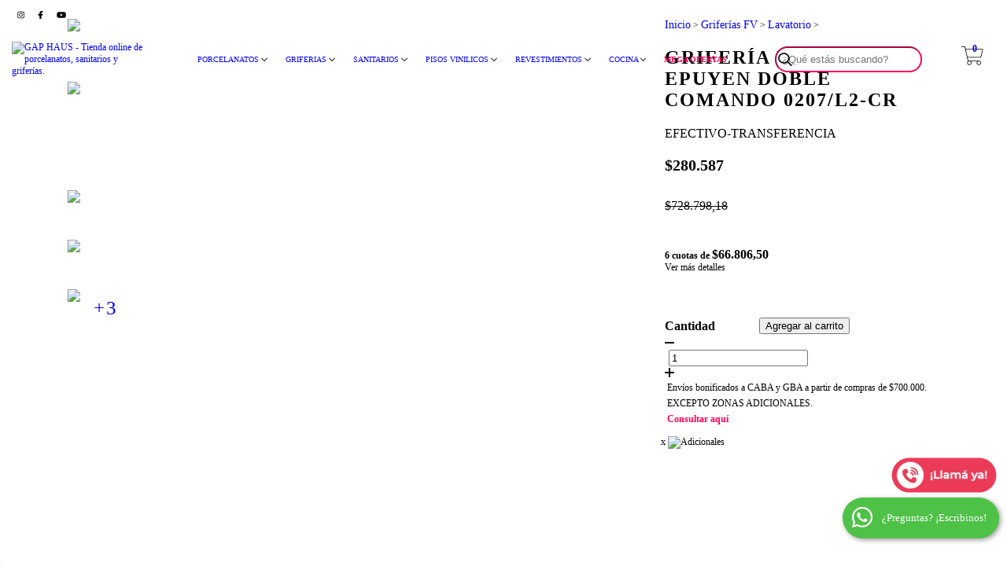

--- FILE ---
content_type: text/html; charset=UTF-8
request_url: https://tienda.gaphaus.com.ar/productos/griferia-fv-bacha-epuyen-doble-comando-0207-l2-cr/
body_size: 142625
content:
<!DOCTYPE html>
<html xmlns="http://www.w3.org/1999/xhtml" xmlns:fb="http://www.facebook.com/2008/fbml" xmlns:og="http://opengraphprotocol.org/schema/" lang="es">
    <head>
        <link rel="preconnect" href="https://acdn-us.mitiendanube.com" />
        <link rel="dns-prefetch" href="https://acdn-us.mitiendanube.com" />
        <meta http-equiv="Content-Type" content="text/html; charset=utf-8" />
        <meta http-equiv="X-UA-Compatible" content="IE=edge,chrome=1" />
        <meta name="viewport" content="width=device-width, initial-scale=1" />
        <title>Griferia Fv Bacha Epuyen Doble Comando 0207/l2-cr</title>
        <meta name="description" content="Aclaración: tener en cuenta que las fotos son a modo ilustrativo Pago: Hasta 12 coutas Online. Ahora 12 y Ahora 18 solo contactandonos! La Griferia Fv Bacha ..." />
                    <meta property="fb:admins" content="105584604196821" />
                
                
        
        <meta property="og:site_name" content="GAP HAUS - Tienda online de porcelanatos, sanitarios y griferías." />

                                                            
<meta name="twitter:card" content="product">
<meta name="twitter:url" content="https://tienda.gaphaus.com.ar/productos/griferia-fv-bacha-epuyen-doble-comando-0207-l2-cr/">
<meta name="twitter:image:src" content="http://acdn-us.mitiendanube.com/stores/001/085/530/products/625361-mla41255429405_032020-f-3a19d8f41ed24eabac15854255225802-640-0.webp">
<meta name="twitter:title" content="GRIFERÍA FV BACHA EPUYEN DOBLE COMANDO 0207/L2-CR">
<meta name="twitter:data1" content="$400.839 ARS">
<meta name="twitter:label1" content="PRECIO">
<meta name="twitter:data2" content="6">
<meta name="twitter:label2" content="STOCK">
                        <meta property="og:url" content="https://tienda.gaphaus.com.ar/productos/griferia-fv-bacha-epuyen-doble-comando-0207-l2-cr/" />
<meta property="og:title" content="GRIFERÍA FV BACHA EPUYEN DOBLE COMANDO 0207/L2-CR" />
<meta property="og:description" content="Aclaración: tener en cuenta que las fotos son a modo ilustrativo Pago: Hasta 12 coutas Online. Ahora 12 y Ahora 18 solo contactandonos! La Griferia Fv Bacha ..." />
<meta property="og:type" content="tiendanube:product" />
<meta property="og:image" content="http://acdn-us.mitiendanube.com/stores/001/085/530/products/625361-mla41255429405_032020-f-3a19d8f41ed24eabac15854255225802-640-0.webp" />
<meta property="og:image:secure_url" content="https://acdn-us.mitiendanube.com/stores/001/085/530/products/625361-mla41255429405_032020-f-3a19d8f41ed24eabac15854255225802-640-0.webp" />
    <meta property="tiendanube:price" content="400839" />
    <meta property="tiendanube:stock" content="6" />
        
        
        
        <style>
            
            
                
                
                @import url('//fonts.googleapis.com/css?family=Montserrat:400,700&display=swap');
                @import url('https://fonts.googleapis.com/css2?family=Montserrat:ital,wght@0,100..900;1,100..900&display=swap');
            

            @charset "UTF-8":

/*============================================================================
critical-css.tpl

    -This file contains all the theme critical styles wich will be loaded inline before the rest of the site
    -Rest of styling can be found in:
    	--static/css/style-async.css.tpl --> For non critical styles witch will be loaded asynchronously
      --static/css/style-colors.critical.tpl --> For critical CSS rendered inline before the rest of the site

==============================================================================*/

/*============================================================================
  Table of Contents

  #External CSS libraries and plugins
    // Bootstrap Grid v4.1.3
    // Swiper 4.4.2
  #Critical path helpers
  #Components
    // Wrappers
    // Placeholders and preloaders
    // Animations
    // Buttons
    // Links
    // Titles and breadcrumbs
    // Icons
    // Texts
    // Sliders
    // Lists
    // Notifications
    // Badge
    // Tooltip
    // Images
    // Forms
    // Video
  #Header and nav
    // Topbar
    // Nav
    // Logo
    // Cart widget and search
  #Home page
    // Welcome message
  #Banners
    // Home banners
    // Informative banners
  #Product grid
    // Category controls
    // Grid item
    // Labels
  #Product detail
  	// Image
  #Cart detail
    // Shipping Calculator
  #Contact page
    // Data contact
  #Media queries
    // Min width 1400px
    // Min width 768px
    //// Components
    //// Header and Nav
    //// Product grid
    //// Helper classes
  
  #Helper classes
    // Margin and padding
    // Text
    // Algin
    // Position
    // Image
    // Visibility
    // Float 
    // Width

==============================================================================*/

/*============================================================================
  #External CSS libraries and plugins
==============================================================================*/
  
{# /* // Bootstrap Grid v4.1.3 */ #}

@-ms-viewport{width:device-width}html{box-sizing:border-box;-ms-overflow-style:scrollbar}*,::after,::before{box-sizing:inherit}.container{width:100%;padding-right:15px;padding-left:15px;margin-right:auto;margin-left:auto}@media (min-width:576px){.container{max-width:540px}}@media (min-width:768px){.container{max-width:720px}}@media (min-width:992px){.container{max-width:960px}}@media (min-width:1200px){.container{max-width:1140px}}.container-fluid{width:100%;padding-right:15px;padding-left:15px;margin-right:auto;margin-left:auto}.row{display:-ms-flexbox;display:flex;-ms-flex-wrap:wrap;flex-wrap:wrap;margin-right:-15px;margin-left:-15px}.no-gutters{margin-right:0;margin-left:0}.no-gutters>.col,.no-gutters>[class*=col-]{padding-right:0;padding-left:0}.col,.col-1,.col-10,.col-11,.col-12,.col-2,.col-3,.col-4,.col-5,.col-6,.col-7,.col-8,.col-9,.col-auto,.col-lg,.col-lg-1,.col-lg-10,.col-lg-11,.col-lg-12,.col-lg-2,.col-lg-3,.col-lg-4,.col-lg-5,.col-lg-6,.col-lg-7,.col-lg-8,.col-lg-9,.col-lg-auto,.col-md,.col-md-1,.col-md-10,.col-md-11,.col-md-12,.col-md-2,.col-md-3,.col-md-4,.col-md-5,.col-md-6,.col-md-7,.col-md-8,.col-md-9,.col-md-auto,.col-sm,.col-sm-1,.col-sm-10,.col-sm-11,.col-sm-12,.col-sm-2,.col-sm-3,.col-sm-4,.col-sm-5,.col-sm-6,.col-sm-7,.col-sm-8,.col-sm-9,.col-sm-auto,.col-xl,.col-xl-1,.col-xl-10,.col-xl-11,.col-xl-12,.col-xl-2,.col-xl-3,.col-xl-4,.col-xl-5,.col-xl-6,.col-xl-7,.col-xl-8,.col-xl-9,.col-xl-auto{position:relative;width:100%;min-height:1px;padding-right:15px;padding-left:15px}.col{-ms-flex-preferred-size:0;flex-basis:0;-ms-flex-positive:1;flex-grow:1;max-width:100%}.col-auto{-ms-flex:0 0 auto;flex:0 0 auto;width:auto;max-width:none}.col-1{-ms-flex:0 0 8.333333%;flex:0 0 8.333333%;max-width:8.333333%}.col-2{-ms-flex:0 0 16.666667%;flex:0 0 16.666667%;max-width:16.666667%}.col-3{-ms-flex:0 0 25%;flex:0 0 25%;max-width:25%}.col-4{-ms-flex:0 0 33.333333%;flex:0 0 33.333333%;max-width:33.333333%}.col-5{-ms-flex:0 0 41.666667%;flex:0 0 41.666667%;max-width:41.666667%}.col-6{-ms-flex:0 0 50%;flex:0 0 50%;max-width:50%}.col-7{-ms-flex:0 0 58.333333%;flex:0 0 58.333333%;max-width:58.333333%}.col-8{-ms-flex:0 0 66.666667%;flex:0 0 66.666667%;max-width:66.666667%}.col-9{-ms-flex:0 0 75%;flex:0 0 75%;max-width:75%}.col-10{-ms-flex:0 0 83.333333%;flex:0 0 83.333333%;max-width:83.333333%}.col-11{-ms-flex:0 0 91.666667%;flex:0 0 91.666667%;max-width:91.666667%}.col-12{-ms-flex:0 0 100%;flex:0 0 100%;max-width:100%}.order-first{-ms-flex-order:-1;order:-1}.order-last{-ms-flex-order:13;order:13}.order-0{-ms-flex-order:0;order:0}.order-1{-ms-flex-order:1;order:1}.order-2{-ms-flex-order:2;order:2}.order-3{-ms-flex-order:3;order:3}.order-4{-ms-flex-order:4;order:4}.order-5{-ms-flex-order:5;order:5}.order-6{-ms-flex-order:6;order:6}.order-7{-ms-flex-order:7;order:7}.order-8{-ms-flex-order:8;order:8}.order-9{-ms-flex-order:9;order:9}.order-10{-ms-flex-order:10;order:10}.order-11{-ms-flex-order:11;order:11}.order-12{-ms-flex-order:12;order:12}.offset-1{margin-left:8.333333%}.offset-2{margin-left:16.666667%}.offset-3{margin-left:25%}.offset-4{margin-left:33.333333%}.offset-5{margin-left:41.666667%}.offset-6{margin-left:50%}.offset-7{margin-left:58.333333%}.offset-8{margin-left:66.666667%}.offset-9{margin-left:75%}.offset-10{margin-left:83.333333%}.offset-11{margin-left:91.666667%}@media (min-width:576px){.col-sm{-ms-flex-preferred-size:0;flex-basis:0;-ms-flex-positive:1;flex-grow:1;max-width:100%}.col-sm-auto{-ms-flex:0 0 auto;flex:0 0 auto;width:auto;max-width:none}.col-sm-1{-ms-flex:0 0 8.333333%;flex:0 0 8.333333%;max-width:8.333333%}.col-sm-2{-ms-flex:0 0 16.666667%;flex:0 0 16.666667%;max-width:16.666667%}.col-sm-3{-ms-flex:0 0 25%;flex:0 0 25%;max-width:25%}.col-sm-4{-ms-flex:0 0 33.333333%;flex:0 0 33.333333%;max-width:33.333333%}.col-sm-5{-ms-flex:0 0 41.666667%;flex:0 0 41.666667%;max-width:41.666667%}.col-sm-6{-ms-flex:0 0 50%;flex:0 0 50%;max-width:50%}.col-sm-7{-ms-flex:0 0 58.333333%;flex:0 0 58.333333%;max-width:58.333333%}.col-sm-8{-ms-flex:0 0 66.666667%;flex:0 0 66.666667%;max-width:66.666667%}.col-sm-9{-ms-flex:0 0 75%;flex:0 0 75%;max-width:75%}.col-sm-10{-ms-flex:0 0 83.333333%;flex:0 0 83.333333%;max-width:83.333333%}.col-sm-11{-ms-flex:0 0 91.666667%;flex:0 0 91.666667%;max-width:91.666667%}.col-sm-12{-ms-flex:0 0 100%;flex:0 0 100%;max-width:100%}.order-sm-first{-ms-flex-order:-1;order:-1}.order-sm-last{-ms-flex-order:13;order:13}.order-sm-0{-ms-flex-order:0;order:0}.order-sm-1{-ms-flex-order:1;order:1}.order-sm-2{-ms-flex-order:2;order:2}.order-sm-3{-ms-flex-order:3;order:3}.order-sm-4{-ms-flex-order:4;order:4}.order-sm-5{-ms-flex-order:5;order:5}.order-sm-6{-ms-flex-order:6;order:6}.order-sm-7{-ms-flex-order:7;order:7}.order-sm-8{-ms-flex-order:8;order:8}.order-sm-9{-ms-flex-order:9;order:9}.order-sm-10{-ms-flex-order:10;order:10}.order-sm-11{-ms-flex-order:11;order:11}.order-sm-12{-ms-flex-order:12;order:12}.offset-sm-0{margin-left:0}.offset-sm-1{margin-left:8.333333%}.offset-sm-2{margin-left:16.666667%}.offset-sm-3{margin-left:25%}.offset-sm-4{margin-left:33.333333%}.offset-sm-5{margin-left:41.666667%}.offset-sm-6{margin-left:50%}.offset-sm-7{margin-left:58.333333%}.offset-sm-8{margin-left:66.666667%}.offset-sm-9{margin-left:75%}.offset-sm-10{margin-left:83.333333%}.offset-sm-11{margin-left:91.666667%}}@media (min-width:768px){.col-md{-ms-flex-preferred-size:0;flex-basis:0;-ms-flex-positive:1;flex-grow:1;max-width:100%}.col-md-auto{-ms-flex:0 0 auto;flex:0 0 auto;width:auto;max-width:none}.col-md-1{-ms-flex:0 0 8.333333%;flex:0 0 8.333333%;max-width:8.333333%}.col-md-2{-ms-flex:0 0 16.666667%;flex:0 0 16.666667%;max-width:16.666667%}.col-md-3{-ms-flex:0 0 25%;flex:0 0 25%;max-width:25%}.col-md-4{-ms-flex:0 0 33.333333%;flex:0 0 33.333333%;max-width:33.333333%}.col-md-5{-ms-flex:0 0 41.666667%;flex:0 0 41.666667%;max-width:41.666667%}.col-md-6{-ms-flex:0 0 50%;flex:0 0 50%;max-width:50%}.col-md-7{-ms-flex:0 0 58.333333%;flex:0 0 58.333333%;max-width:58.333333%}.col-md-8{-ms-flex:0 0 66.666667%;flex:0 0 66.666667%;max-width:66.666667%}.col-md-9{-ms-flex:0 0 75%;flex:0 0 75%;max-width:75%}.col-md-10{-ms-flex:0 0 83.333333%;flex:0 0 83.333333%;max-width:83.333333%}.col-md-11{-ms-flex:0 0 91.666667%;flex:0 0 91.666667%;max-width:91.666667%}.col-md-12{-ms-flex:0 0 100%;flex:0 0 100%;max-width:100%}.order-md-first{-ms-flex-order:-1;order:-1}.order-md-last{-ms-flex-order:13;order:13}.order-md-0{-ms-flex-order:0;order:0}.order-md-1{-ms-flex-order:1;order:1}.order-md-2{-ms-flex-order:2;order:2}.order-md-3{-ms-flex-order:3;order:3}.order-md-4{-ms-flex-order:4;order:4}.order-md-5{-ms-flex-order:5;order:5}.order-md-6{-ms-flex-order:6;order:6}.order-md-7{-ms-flex-order:7;order:7}.order-md-8{-ms-flex-order:8;order:8}.order-md-9{-ms-flex-order:9;order:9}.order-md-10{-ms-flex-order:10;order:10}.order-md-11{-ms-flex-order:11;order:11}.order-md-12{-ms-flex-order:12;order:12}.offset-md-0{margin-left:0}.offset-md-1{margin-left:8.333333%}.offset-md-2{margin-left:16.666667%}.offset-md-3{margin-left:25%}.offset-md-4{margin-left:33.333333%}.offset-md-5{margin-left:41.666667%}.offset-md-6{margin-left:50%}.offset-md-7{margin-left:58.333333%}.offset-md-8{margin-left:66.666667%}.offset-md-9{margin-left:75%}.offset-md-10{margin-left:83.333333%}.offset-md-11{margin-left:91.666667%}}@media (min-width:992px){.col-lg{-ms-flex-preferred-size:0;flex-basis:0;-ms-flex-positive:1;flex-grow:1;max-width:100%}.col-lg-auto{-ms-flex:0 0 auto;flex:0 0 auto;width:auto;max-width:none}.col-lg-1{-ms-flex:0 0 8.333333%;flex:0 0 8.333333%;max-width:8.333333%}.col-lg-2{-ms-flex:0 0 16.666667%;flex:0 0 16.666667%;max-width:16.666667%}.col-lg-3{-ms-flex:0 0 25%;flex:0 0 25%;max-width:25%}.col-lg-4{-ms-flex:0 0 33.333333%;flex:0 0 33.333333%;max-width:33.333333%}.col-lg-5{-ms-flex:0 0 41.666667%;flex:0 0 41.666667%;max-width:41.666667%}.col-lg-6{-ms-flex:0 0 50%;flex:0 0 50%;max-width:50%}.col-lg-7{-ms-flex:0 0 58.333333%;flex:0 0 58.333333%;max-width:58.333333%}.col-lg-8{-ms-flex:0 0 66.666667%;flex:0 0 66.666667%;max-width:66.666667%}.col-lg-9{-ms-flex:0 0 75%;flex:0 0 75%;max-width:75%}.col-lg-10{-ms-flex:0 0 83.333333%;flex:0 0 83.333333%;max-width:83.333333%}.col-lg-11{-ms-flex:0 0 91.666667%;flex:0 0 91.666667%;max-width:91.666667%}.col-lg-12{-ms-flex:0 0 100%;flex:0 0 100%;max-width:100%}.order-lg-first{-ms-flex-order:-1;order:-1}.order-lg-last{-ms-flex-order:13;order:13}.order-lg-0{-ms-flex-order:0;order:0}.order-lg-1{-ms-flex-order:1;order:1}.order-lg-2{-ms-flex-order:2;order:2}.order-lg-3{-ms-flex-order:3;order:3}.order-lg-4{-ms-flex-order:4;order:4}.order-lg-5{-ms-flex-order:5;order:5}.order-lg-6{-ms-flex-order:6;order:6}.order-lg-7{-ms-flex-order:7;order:7}.order-lg-8{-ms-flex-order:8;order:8}.order-lg-9{-ms-flex-order:9;order:9}.order-lg-10{-ms-flex-order:10;order:10}.order-lg-11{-ms-flex-order:11;order:11}.order-lg-12{-ms-flex-order:12;order:12}.offset-lg-0{margin-left:0}.offset-lg-1{margin-left:8.333333%}.offset-lg-2{margin-left:16.666667%}.offset-lg-3{margin-left:25%}.offset-lg-4{margin-left:33.333333%}.offset-lg-5{margin-left:41.666667%}.offset-lg-6{margin-left:50%}.offset-lg-7{margin-left:58.333333%}.offset-lg-8{margin-left:66.666667%}.offset-lg-9{margin-left:75%}.offset-lg-10{margin-left:83.333333%}.offset-lg-11{margin-left:91.666667%}}@media (min-width:1200px){.col-xl{-ms-flex-preferred-size:0;flex-basis:0;-ms-flex-positive:1;flex-grow:1;max-width:100%}.col-xl-auto{-ms-flex:0 0 auto;flex:0 0 auto;width:auto;max-width:none}.col-xl-1{-ms-flex:0 0 8.333333%;flex:0 0 8.333333%;max-width:8.333333%}.col-xl-2{-ms-flex:0 0 16.666667%;flex:0 0 16.666667%;max-width:16.666667%}.col-xl-3{-ms-flex:0 0 25%;flex:0 0 25%;max-width:25%}.col-xl-4{-ms-flex:0 0 33.333333%;flex:0 0 33.333333%;max-width:33.333333%}.col-xl-5{-ms-flex:0 0 41.666667%;flex:0 0 41.666667%;max-width:41.666667%}.col-xl-6{-ms-flex:0 0 50%;flex:0 0 50%;max-width:50%}.col-xl-7{-ms-flex:0 0 58.333333%;flex:0 0 58.333333%;max-width:58.333333%}.col-xl-8{-ms-flex:0 0 66.666667%;flex:0 0 66.666667%;max-width:66.666667%}.col-xl-9{-ms-flex:0 0 75%;flex:0 0 75%;max-width:75%}.col-xl-10{-ms-flex:0 0 83.333333%;flex:0 0 83.333333%;max-width:83.333333%}.col-xl-11{-ms-flex:0 0 91.666667%;flex:0 0 91.666667%;max-width:91.666667%}.col-xl-12{-ms-flex:0 0 100%;flex:0 0 100%;max-width:100%}.order-xl-first{-ms-flex-order:-1;order:-1}.order-xl-last{-ms-flex-order:13;order:13}.order-xl-0{-ms-flex-order:0;order:0}.order-xl-1{-ms-flex-order:1;order:1}.order-xl-2{-ms-flex-order:2;order:2}.order-xl-3{-ms-flex-order:3;order:3}.order-xl-4{-ms-flex-order:4;order:4}.order-xl-5{-ms-flex-order:5;order:5}.order-xl-6{-ms-flex-order:6;order:6}.order-xl-7{-ms-flex-order:7;order:7}.order-xl-8{-ms-flex-order:8;order:8}.order-xl-9{-ms-flex-order:9;order:9}.order-xl-10{-ms-flex-order:10;order:10}.order-xl-11{-ms-flex-order:11;order:11}.order-xl-12{-ms-flex-order:12;order:12}.offset-xl-0{margin-left:0}.offset-xl-1{margin-left:8.333333%}.offset-xl-2{margin-left:16.666667%}.offset-xl-3{margin-left:25%}.offset-xl-4{margin-left:33.333333%}.offset-xl-5{margin-left:41.666667%}.offset-xl-6{margin-left:50%}.offset-xl-7{margin-left:58.333333%}.offset-xl-8{margin-left:66.666667%}.offset-xl-9{margin-left:75%}.offset-xl-10{margin-left:83.333333%}.offset-xl-11{margin-left:91.666667%}}.d-none{display:none!important}.d-inline{display:inline!important}.d-inline-block{display:inline-block!important}.d-block{display:block!important}.d-table{display:table!important}.d-table-row{display:table-row!important}.d-table-cell{display:table-cell!important}.d-flex{display:-ms-flexbox!important;display:flex!important}.d-inline-flex{display:-ms-inline-flexbox!important;display:inline-flex!important}@media (min-width:576px){.d-sm-none{display:none!important}.d-sm-inline{display:inline!important}.d-sm-inline-block{display:inline-block!important}.d-sm-block{display:block!important}.d-sm-table{display:table!important}.d-sm-table-row{display:table-row!important}.d-sm-table-cell{display:table-cell!important}.d-sm-flex{display:-ms-flexbox!important;display:flex!important}.d-sm-inline-flex{display:-ms-inline-flexbox!important;display:inline-flex!important}}@media (min-width:768px){.d-md-none{display:none!important}.d-md-inline{display:inline!important}.d-md-inline-block{display:inline-block!important}.d-md-block{display:block!important}.d-md-table{display:table!important}.d-md-table-row{display:table-row!important}.d-md-table-cell{display:table-cell!important}.d-md-flex{display:-ms-flexbox!important;display:flex!important}.d-md-inline-flex{display:-ms-inline-flexbox!important;display:inline-flex!important}}@media (min-width:992px){.d-lg-none{display:none!important}.d-lg-inline{display:inline!important}.d-lg-inline-block{display:inline-block!important}.d-lg-block{display:block!important}.d-lg-table{display:table!important}.d-lg-table-row{display:table-row!important}.d-lg-table-cell{display:table-cell!important}.d-lg-flex{display:-ms-flexbox!important;display:flex!important}.d-lg-inline-flex{display:-ms-inline-flexbox!important;display:inline-flex!important}}@media (min-width:1200px){.d-xl-none{display:none!important}.d-xl-inline{display:inline!important}.d-xl-inline-block{display:inline-block!important}.d-xl-block{display:block!important}.d-xl-table{display:table!important}.d-xl-table-row{display:table-row!important}.d-xl-table-cell{display:table-cell!important}.d-xl-flex{display:-ms-flexbox!important;display:flex!important}.d-xl-inline-flex{display:-ms-inline-flexbox!important;display:inline-flex!important}}@media print{.d-print-none{display:none!important}.d-print-inline{display:inline!important}.d-print-inline-block{display:inline-block!important}.d-print-block{display:block!important}.d-print-table{display:table!important}.d-print-table-row{display:table-row!important}.d-print-table-cell{display:table-cell!important}.d-print-flex{display:-ms-flexbox!important;display:flex!important}.d-print-inline-flex{display:-ms-inline-flexbox!important;display:inline-flex!important}}.flex-row{-ms-flex-direction:row!important;flex-direction:row!important}.flex-column{-ms-flex-direction:column!important;flex-direction:column!important}.flex-row-reverse{-ms-flex-direction:row-reverse!important;flex-direction:row-reverse!important}.flex-column-reverse{-ms-flex-direction:column-reverse!important;flex-direction:column-reverse!important}.flex-wrap{-ms-flex-wrap:wrap!important;flex-wrap:wrap!important}.flex-nowrap{-ms-flex-wrap:nowrap!important;flex-wrap:nowrap!important}.flex-wrap-reverse{-ms-flex-wrap:wrap-reverse!important;flex-wrap:wrap-reverse!important}.flex-fill{-ms-flex:1 1 auto!important;flex:1 1 auto!important}.flex-grow-0{-ms-flex-positive:0!important;flex-grow:0!important}.flex-grow-1{-ms-flex-positive:1!important;flex-grow:1!important}.flex-shrink-0{-ms-flex-negative:0!important;flex-shrink:0!important}.flex-shrink-1{-ms-flex-negative:1!important;flex-shrink:1!important}.justify-content-start{-ms-flex-pack:start!important;justify-content:flex-start!important}.justify-content-end{-ms-flex-pack:end!important;justify-content:flex-end!important}.justify-content-center{-ms-flex-pack:center!important;justify-content:center!important}.justify-content-between{-ms-flex-pack:justify!important;justify-content:space-between!important}.justify-content-around{-ms-flex-pack:distribute!important;justify-content:space-around!important}.align-items-start{-ms-flex-align:start!important;align-items:flex-start!important}.align-items-end{-ms-flex-align:end!important;align-items:flex-end!important}.align-items-center{-ms-flex-align:center!important;align-items:center!important}.align-items-baseline{-ms-flex-align:baseline!important;align-items:baseline!important}.align-items-stretch{-ms-flex-align:stretch!important;align-items:stretch!important}.align-content-start{-ms-flex-line-pack:start!important;align-content:flex-start!important}.align-content-end{-ms-flex-line-pack:end!important;align-content:flex-end!important}.align-content-center{-ms-flex-line-pack:center!important;align-content:center!important}.align-content-between{-ms-flex-line-pack:justify!important;align-content:space-between!important}.align-content-around{-ms-flex-line-pack:distribute!important;align-content:space-around!important}.align-content-stretch{-ms-flex-line-pack:stretch!important;align-content:stretch!important}.align-self-auto{-ms-flex-item-align:auto!important;align-self:auto!important}.align-self-start{-ms-flex-item-align:start!important;align-self:flex-start!important}.align-self-end{-ms-flex-item-align:end!important;align-self:flex-end!important}.align-self-center{-ms-flex-item-align:center!important;align-self:center!important}.align-self-baseline{-ms-flex-item-align:baseline!important;align-self:baseline!important}.align-self-stretch{-ms-flex-item-align:stretch!important;align-self:stretch!important}@media (min-width:576px){.flex-sm-row{-ms-flex-direction:row!important;flex-direction:row!important}.flex-sm-column{-ms-flex-direction:column!important;flex-direction:column!important}.flex-sm-row-reverse{-ms-flex-direction:row-reverse!important;flex-direction:row-reverse!important}.flex-sm-column-reverse{-ms-flex-direction:column-reverse!important;flex-direction:column-reverse!important}.flex-sm-wrap{-ms-flex-wrap:wrap!important;flex-wrap:wrap!important}.flex-sm-nowrap{-ms-flex-wrap:nowrap!important;flex-wrap:nowrap!important}.flex-sm-wrap-reverse{-ms-flex-wrap:wrap-reverse!important;flex-wrap:wrap-reverse!important}.flex-sm-fill{-ms-flex:1 1 auto!important;flex:1 1 auto!important}.flex-sm-grow-0{-ms-flex-positive:0!important;flex-grow:0!important}.flex-sm-grow-1{-ms-flex-positive:1!important;flex-grow:1!important}.flex-sm-shrink-0{-ms-flex-negative:0!important;flex-shrink:0!important}.flex-sm-shrink-1{-ms-flex-negative:1!important;flex-shrink:1!important}.justify-content-sm-start{-ms-flex-pack:start!important;justify-content:flex-start!important}.justify-content-sm-end{-ms-flex-pack:end!important;justify-content:flex-end!important}.justify-content-sm-center{-ms-flex-pack:center!important;justify-content:center!important}.justify-content-sm-between{-ms-flex-pack:justify!important;justify-content:space-between!important}.justify-content-sm-around{-ms-flex-pack:distribute!important;justify-content:space-around!important}.align-items-sm-start{-ms-flex-align:start!important;align-items:flex-start!important}.align-items-sm-end{-ms-flex-align:end!important;align-items:flex-end!important}.align-items-sm-center{-ms-flex-align:center!important;align-items:center!important}.align-items-sm-baseline{-ms-flex-align:baseline!important;align-items:baseline!important}.align-items-sm-stretch{-ms-flex-align:stretch!important;align-items:stretch!important}.align-content-sm-start{-ms-flex-line-pack:start!important;align-content:flex-start!important}.align-content-sm-end{-ms-flex-line-pack:end!important;align-content:flex-end!important}.align-content-sm-center{-ms-flex-line-pack:center!important;align-content:center!important}.align-content-sm-between{-ms-flex-line-pack:justify!important;align-content:space-between!important}.align-content-sm-around{-ms-flex-line-pack:distribute!important;align-content:space-around!important}.align-content-sm-stretch{-ms-flex-line-pack:stretch!important;align-content:stretch!important}.align-self-sm-auto{-ms-flex-item-align:auto!important;align-self:auto!important}.align-self-sm-start{-ms-flex-item-align:start!important;align-self:flex-start!important}.align-self-sm-end{-ms-flex-item-align:end!important;align-self:flex-end!important}.align-self-sm-center{-ms-flex-item-align:center!important;align-self:center!important}.align-self-sm-baseline{-ms-flex-item-align:baseline!important;align-self:baseline!important}.align-self-sm-stretch{-ms-flex-item-align:stretch!important;align-self:stretch!important}}@media (min-width:768px){.flex-md-row{-ms-flex-direction:row!important;flex-direction:row!important}.flex-md-column{-ms-flex-direction:column!important;flex-direction:column!important}.flex-md-row-reverse{-ms-flex-direction:row-reverse!important;flex-direction:row-reverse!important}.flex-md-column-reverse{-ms-flex-direction:column-reverse!important;flex-direction:column-reverse!important}.flex-md-wrap{-ms-flex-wrap:wrap!important;flex-wrap:wrap!important}.flex-md-nowrap{-ms-flex-wrap:nowrap!important;flex-wrap:nowrap!important}.flex-md-wrap-reverse{-ms-flex-wrap:wrap-reverse!important;flex-wrap:wrap-reverse!important}.flex-md-fill{-ms-flex:1 1 auto!important;flex:1 1 auto!important}.flex-md-grow-0{-ms-flex-positive:0!important;flex-grow:0!important}.flex-md-grow-1{-ms-flex-positive:1!important;flex-grow:1!important}.flex-md-shrink-0{-ms-flex-negative:0!important;flex-shrink:0!important}.flex-md-shrink-1{-ms-flex-negative:1!important;flex-shrink:1!important}.justify-content-md-start{-ms-flex-pack:start!important;justify-content:flex-start!important}.justify-content-md-end{-ms-flex-pack:end!important;justify-content:flex-end!important}.justify-content-md-center{-ms-flex-pack:center!important;justify-content:center!important}.justify-content-md-between{-ms-flex-pack:justify!important;justify-content:space-between!important}.justify-content-md-around{-ms-flex-pack:distribute!important;justify-content:space-around!important}.align-items-md-start{-ms-flex-align:start!important;align-items:flex-start!important}.align-items-md-end{-ms-flex-align:end!important;align-items:flex-end!important}.align-items-md-center{-ms-flex-align:center!important;align-items:center!important}.align-items-md-baseline{-ms-flex-align:baseline!important;align-items:baseline!important}.align-items-md-stretch{-ms-flex-align:stretch!important;align-items:stretch!important}.align-content-md-start{-ms-flex-line-pack:start!important;align-content:flex-start!important}.align-content-md-end{-ms-flex-line-pack:end!important;align-content:flex-end!important}.align-content-md-center{-ms-flex-line-pack:center!important;align-content:center!important}.align-content-md-between{-ms-flex-line-pack:justify!important;align-content:space-between!important}.align-content-md-around{-ms-flex-line-pack:distribute!important;align-content:space-around!important}.align-content-md-stretch{-ms-flex-line-pack:stretch!important;align-content:stretch!important}.align-self-md-auto{-ms-flex-item-align:auto!important;align-self:auto!important}.align-self-md-start{-ms-flex-item-align:start!important;align-self:flex-start!important}.align-self-md-end{-ms-flex-item-align:end!important;align-self:flex-end!important}.align-self-md-center{-ms-flex-item-align:center!important;align-self:center!important}.align-self-md-baseline{-ms-flex-item-align:baseline!important;align-self:baseline!important}.align-self-md-stretch{-ms-flex-item-align:stretch!important;align-self:stretch!important}}@media (min-width:992px){.flex-lg-row{-ms-flex-direction:row!important;flex-direction:row!important}.flex-lg-column{-ms-flex-direction:column!important;flex-direction:column!important}.flex-lg-row-reverse{-ms-flex-direction:row-reverse!important;flex-direction:row-reverse!important}.flex-lg-column-reverse{-ms-flex-direction:column-reverse!important;flex-direction:column-reverse!important}.flex-lg-wrap{-ms-flex-wrap:wrap!important;flex-wrap:wrap!important}.flex-lg-nowrap{-ms-flex-wrap:nowrap!important;flex-wrap:nowrap!important}.flex-lg-wrap-reverse{-ms-flex-wrap:wrap-reverse!important;flex-wrap:wrap-reverse!important}.flex-lg-fill{-ms-flex:1 1 auto!important;flex:1 1 auto!important}.flex-lg-grow-0{-ms-flex-positive:0!important;flex-grow:0!important}.flex-lg-grow-1{-ms-flex-positive:1!important;flex-grow:1!important}.flex-lg-shrink-0{-ms-flex-negative:0!important;flex-shrink:0!important}.flex-lg-shrink-1{-ms-flex-negative:1!important;flex-shrink:1!important}.justify-content-lg-start{-ms-flex-pack:start!important;justify-content:flex-start!important}.justify-content-lg-end{-ms-flex-pack:end!important;justify-content:flex-end!important}.justify-content-lg-center{-ms-flex-pack:center!important;justify-content:center!important}.justify-content-lg-between{-ms-flex-pack:justify!important;justify-content:space-between!important}.justify-content-lg-around{-ms-flex-pack:distribute!important;justify-content:space-around!important}.align-items-lg-start{-ms-flex-align:start!important;align-items:flex-start!important}.align-items-lg-end{-ms-flex-align:end!important;align-items:flex-end!important}.align-items-lg-center{-ms-flex-align:center!important;align-items:center!important}.align-items-lg-baseline{-ms-flex-align:baseline!important;align-items:baseline!important}.align-items-lg-stretch{-ms-flex-align:stretch!important;align-items:stretch!important}.align-content-lg-start{-ms-flex-line-pack:start!important;align-content:flex-start!important}.align-content-lg-end{-ms-flex-line-pack:end!important;align-content:flex-end!important}.align-content-lg-center{-ms-flex-line-pack:center!important;align-content:center!important}.align-content-lg-between{-ms-flex-line-pack:justify!important;align-content:space-between!important}.align-content-lg-around{-ms-flex-line-pack:distribute!important;align-content:space-around!important}.align-content-lg-stretch{-ms-flex-line-pack:stretch!important;align-content:stretch!important}.align-self-lg-auto{-ms-flex-item-align:auto!important;align-self:auto!important}.align-self-lg-start{-ms-flex-item-align:start!important;align-self:flex-start!important}.align-self-lg-end{-ms-flex-item-align:end!important;align-self:flex-end!important}.align-self-lg-center{-ms-flex-item-align:center!important;align-self:center!important}.align-self-lg-baseline{-ms-flex-item-align:baseline!important;align-self:baseline!important}.align-self-lg-stretch{-ms-flex-item-align:stretch!important;align-self:stretch!important}}@media (min-width:1200px){.flex-xl-row{-ms-flex-direction:row!important;flex-direction:row!important}.flex-xl-column{-ms-flex-direction:column!important;flex-direction:column!important}.flex-xl-row-reverse{-ms-flex-direction:row-reverse!important;flex-direction:row-reverse!important}.flex-xl-column-reverse{-ms-flex-direction:column-reverse!important;flex-direction:column-reverse!important}.flex-xl-wrap{-ms-flex-wrap:wrap!important;flex-wrap:wrap!important}.flex-xl-nowrap{-ms-flex-wrap:nowrap!important;flex-wrap:nowrap!important}.flex-xl-wrap-reverse{-ms-flex-wrap:wrap-reverse!important;flex-wrap:wrap-reverse!important}.flex-xl-fill{-ms-flex:1 1 auto!important;flex:1 1 auto!important}.flex-xl-grow-0{-ms-flex-positive:0!important;flex-grow:0!important}.flex-xl-grow-1{-ms-flex-positive:1!important;flex-grow:1!important}.flex-xl-shrink-0{-ms-flex-negative:0!important;flex-shrink:0!important}.flex-xl-shrink-1{-ms-flex-negative:1!important;flex-shrink:1!important}.justify-content-xl-start{-ms-flex-pack:start!important;justify-content:flex-start!important}.justify-content-xl-end{-ms-flex-pack:end!important;justify-content:flex-end!important}.justify-content-xl-center{-ms-flex-pack:center!important;justify-content:center!important}.justify-content-xl-between{-ms-flex-pack:justify!important;justify-content:space-between!important}.justify-content-xl-around{-ms-flex-pack:distribute!important;justify-content:space-around!important}.align-items-xl-start{-ms-flex-align:start!important;align-items:flex-start!important}.align-items-xl-end{-ms-flex-align:end!important;align-items:flex-end!important}.align-items-xl-center{-ms-flex-align:center!important;align-items:center!important}.align-items-xl-baseline{-ms-flex-align:baseline!important;align-items:baseline!important}.align-items-xl-stretch{-ms-flex-align:stretch!important;align-items:stretch!important}.align-content-xl-start{-ms-flex-line-pack:start!important;align-content:flex-start!important}.align-content-xl-end{-ms-flex-line-pack:end!important;align-content:flex-end!important}.align-content-xl-center{-ms-flex-line-pack:center!important;align-content:center!important}.align-content-xl-between{-ms-flex-line-pack:justify!important;align-content:space-between!important}.align-content-xl-around{-ms-flex-line-pack:distribute!important;align-content:space-around!important}.align-content-xl-stretch{-ms-flex-line-pack:stretch!important;align-content:stretch!important}.align-self-xl-auto{-ms-flex-item-align:auto!important;align-self:auto!important}.align-self-xl-start{-ms-flex-item-align:start!important;align-self:flex-start!important}.align-self-xl-end{-ms-flex-item-align:end!important;align-self:flex-end!important}.align-self-xl-center{-ms-flex-item-align:center!important;align-self:center!important}.align-self-xl-baseline{-ms-flex-item-align:baseline!important;align-self:baseline!important}.align-self-xl-stretch{-ms-flex-item-align:stretch!important;align-self:stretch!important}}

{# /* // Swiper 4.4.2 */ #}
.swiper-container{width:100%;margin:0 auto;position:relative;overflow:hidden;list-style:none;padding:0;z-index:1}.swiper-container-no-flexbox .swiper-slide{float:left}.swiper-container-vertical>.swiper-wrapper{-webkit-box-orient:vertical;-webkit-box-direction:normal;-webkit-flex-direction:column;-ms-flex-direction:column;flex-direction:column}.swiper-wrapper{position:relative;width:100%;height:100%;z-index:1;display:-webkit-box;display:-webkit-flex;display:-ms-flexbox;display:flex;-webkit-transition-property:-webkit-transform;transition-property:-webkit-transform;-o-transition-property:transform;transition-property:transform;transition-property:transform,-webkit-transform}.swiper-container-android .swiper-slide,.swiper-wrapper{-webkit-transform:translate3d(0,0,0);transform:translate3d(0,0,0)}.swiper-container-multirow>.swiper-wrapper{-webkit-flex-wrap:wrap;-ms-flex-wrap:wrap;flex-wrap:wrap}.swiper-container-free-mode>.swiper-wrapper{-webkit-transition-timing-function:ease-out;-o-transition-timing-function:ease-out;transition-timing-function:ease-out;margin:0 auto}.swiper-slide{-webkit-flex-shrink:0;-ms-flex-negative:0;flex-shrink:0;width:100%;height:100%;position:relative;-webkit-transition-property:-webkit-transform;transition-property:-webkit-transform;-o-transition-property:transform;transition-property:transform;transition-property:transform,-webkit-transform}.swiper-slide-invisible-blank{visibility:hidden}.swiper-container-autoheight,.swiper-container-autoheight .swiper-slide{height:auto}.swiper-container-autoheight .swiper-wrapper{-webkit-box-align:start;-webkit-align-items:flex-start;-ms-flex-align:start;align-items:flex-start;-webkit-transition-property:height,-webkit-transform;transition-property:height,-webkit-transform;-o-transition-property:transform,height;transition-property:transform,height;transition-property:transform,height,-webkit-transform}.swiper-container-3d{-webkit-perspective:1200px;perspective:1200px}.swiper-container-3d .swiper-cube-shadow,.swiper-container-3d .swiper-slide,.swiper-container-3d .swiper-slide-shadow-bottom,.swiper-container-3d .swiper-slide-shadow-left,.swiper-container-3d .swiper-slide-shadow-right,.swiper-container-3d .swiper-slide-shadow-top,.swiper-container-3d .swiper-wrapper{-webkit-transform-style:preserve-3d;transform-style:preserve-3d}.swiper-container-3d .swiper-slide-shadow-bottom,.swiper-container-3d .swiper-slide-shadow-left,.swiper-container-3d .swiper-slide-shadow-right,.swiper-container-3d .swiper-slide-shadow-top{position:absolute;left:0;top:0;width:100%;height:100%;pointer-events:none;z-index:10}.swiper-container-3d .swiper-slide-shadow-left{background-image:-webkit-gradient(linear,right top,left top,from(rgba(0,0,0,.5)),to(rgba(0,0,0,0)));background-image:-webkit-linear-gradient(right,rgba(0,0,0,.5),rgba(0,0,0,0));background-image:-o-linear-gradient(right,rgba(0,0,0,.5),rgba(0,0,0,0));background-image:linear-gradient(to left,rgba(0,0,0,.5),rgba(0,0,0,0))}.swiper-container-3d .swiper-slide-shadow-right{background-image:-webkit-gradient(linear,left top,right top,from(rgba(0,0,0,.5)),to(rgba(0,0,0,0)));background-image:-webkit-linear-gradient(left,rgba(0,0,0,.5),rgba(0,0,0,0));background-image:-o-linear-gradient(left,rgba(0,0,0,.5),rgba(0,0,0,0));background-image:linear-gradient(to right,rgba(0,0,0,.5),rgba(0,0,0,0))}.swiper-container-3d .swiper-slide-shadow-top{background-image:-webkit-gradient(linear,left bottom,left top,from(rgba(0,0,0,.5)),to(rgba(0,0,0,0)));background-image:-webkit-linear-gradient(bottom,rgba(0,0,0,.5),rgba(0,0,0,0));background-image:-o-linear-gradient(bottom,rgba(0,0,0,.5),rgba(0,0,0,0));background-image:linear-gradient(to top,rgba(0,0,0,.5),rgba(0,0,0,0))}.swiper-container-3d .swiper-slide-shadow-bottom{background-image:-webkit-gradient(linear,left top,left bottom,from(rgba(0,0,0,.5)),to(rgba(0,0,0,0)));background-image:-webkit-linear-gradient(top,rgba(0,0,0,.5),rgba(0,0,0,0));background-image:-o-linear-gradient(top,rgba(0,0,0,.5),rgba(0,0,0,0));background-image:linear-gradient(to bottom,rgba(0,0,0,.5),rgba(0,0,0,0))}.swiper-container-wp8-horizontal,.swiper-container-wp8-horizontal>.swiper-wrapper{-ms-touch-action:pan-y;touch-action:pan-y}.swiper-container-wp8-vertical,.swiper-container-wp8-vertical>.swiper-wrapper{-ms-touch-action:pan-x;touch-action:pan-x}.swiper-button-next,.swiper-button-prev{position:absolute;top:50%;z-index:10;width:30px;height:40px;margin-top:-25px;line-height:40px;color:#fff;text-align:center;cursor:pointer}.swiper-button-next.swiper-button-disabled,.swiper-button-prev.swiper-button-disabled{opacity:0;cursor:auto}.swiper-button-prev,.swiper-container-rtl .swiper-button-next{left:20px;right:auto}.swiper-button-next,.swiper-container-rtl .swiper-button-prev{right:20px;left:auto}.swiper-button-lock{display:none}.swiper-pagination{position:absolute;text-align:center;-webkit-transition:.3s opacity;-o-transition:.3s opacity;transition:.3s opacity;-webkit-transform:translate3d(0,0,0);transform:translate3d(0,0,0);z-index:10}.swiper-pagination.swiper-pagination-hidden{opacity:0}.swiper-container-horizontal>.swiper-pagination-bullets,.swiper-pagination-custom,.swiper-pagination-fraction{bottom:20px;left:0;width:100%}.swiper-pagination-bullets-dynamic{overflow:hidden;font-size:0}.swiper-pagination-bullets-dynamic .swiper-pagination-bullet{-webkit-transform:scale(.33);-ms-transform:scale(.33);transform:scale(.33);position:relative}.swiper-pagination-bullets-dynamic .swiper-pagination-bullet-active{-webkit-transform:scale(1);-ms-transform:scale(1);transform:scale(1)}.swiper-pagination-bullets-dynamic .swiper-pagination-bullet-active-main{-webkit-transform:scale(1);-ms-transform:scale(1);transform:scale(1)}.swiper-pagination-bullets-dynamic .swiper-pagination-bullet-active-prev{-webkit-transform:scale(.66);-ms-transform:scale(.66);transform:scale(.66)}.swiper-pagination-bullets-dynamic .swiper-pagination-bullet-active-prev-prev{-webkit-transform:scale(.33);-ms-transform:scale(.33);transform:scale(.33)}.swiper-pagination-bullets-dynamic .swiper-pagination-bullet-active-next{-webkit-transform:scale(.66);-ms-transform:scale(.66);transform:scale(.66)}.swiper-pagination-bullets-dynamic .swiper-pagination-bullet-active-next-next{-webkit-transform:scale(.33);-ms-transform:scale(.33);transform:scale(.33)}.swiper-pagination-bullet{width:8px;height:8px;display:inline-block;border-radius:100%;background:#000;opacity:.2}button.swiper-pagination-bullet{border:none;margin:0;padding:0;-webkit-box-shadow:none;box-shadow:none;-webkit-appearance:none;-moz-appearance:none;appearance:none}.swiper-pagination-clickable .swiper-pagination-bullet{cursor:pointer}.swiper-pagination-bullet-active{opacity:1;background:#007aff}.swiper-container-vertical>.swiper-pagination-bullets{right:10px;top:50%;-webkit-transform:translate3d(0,-50%,0);transform:translate3d(0,-50%,0)}.swiper-container-vertical>.swiper-pagination-bullets .swiper-pagination-bullet{margin:6px 0;display:block}.swiper-container-vertical>.swiper-pagination-bullets.swiper-pagination-bullets-dynamic{top:50%;-webkit-transform:translateY(-50%);-ms-transform:translateY(-50%);transform:translateY(-50%);width:8px}.swiper-container-vertical>.swiper-pagination-bullets.swiper-pagination-bullets-dynamic .swiper-pagination-bullet{display:inline-block;-webkit-transition:.2s top,.2s -webkit-transform;transition:.2s top,.2s -webkit-transform;-o-transition:.2s transform,.2s top;transition:.2s transform,.2s top;transition:.2s transform,.2s top,.2s -webkit-transform}.swiper-container-horizontal>.swiper-pagination-bullets .swiper-pagination-bullet{margin:0 4px}.swiper-container-horizontal>.swiper-pagination-bullets.swiper-pagination-bullets-dynamic{left:50%;-webkit-transform:translateX(-50%);-ms-transform:translateX(-50%);transform:translateX(-50%);white-space:nowrap}.swiper-container-horizontal>.swiper-pagination-bullets.swiper-pagination-bullets-dynamic .swiper-pagination-bullet{-webkit-transition:.2s left,.2s -webkit-transform;transition:.2s left,.2s -webkit-transform;-o-transition:.2s transform,.2s left;transition:.2s transform,.2s left;transition:.2s transform,.2s left,.2s -webkit-transform}.swiper-container-horizontal.swiper-container-rtl>.swiper-pagination-bullets-dynamic .swiper-pagination-bullet{-webkit-transition:.2s right,.2s -webkit-transform;transition:.2s right,.2s -webkit-transform;-o-transition:.2s transform,.2s right;transition:.2s transform,.2s right;transition:.2s transform,.2s right,.2s -webkit-transform}.swiper-pagination-progressbar{background:rgba(0,0,0,.25);position:absolute}.swiper-pagination-progressbar .swiper-pagination-progressbar-fill{background:#007aff;position:absolute;left:0;top:0;width:100%;height:100%;-webkit-transform:scale(0);-ms-transform:scale(0);transform:scale(0);-webkit-transform-origin:left top;-ms-transform-origin:left top;transform-origin:left top}.swiper-container-rtl .swiper-pagination-progressbar .swiper-pagination-progressbar-fill{-webkit-transform-origin:right top;-ms-transform-origin:right top;transform-origin:right top}.swiper-container-horizontal>.swiper-pagination-progressbar,.swiper-container-vertical>.swiper-pagination-progressbar.swiper-pagination-progressbar-opposite{width:100%;height:4px;left:0;top:0}.swiper-container-horizontal>.swiper-pagination-progressbar.swiper-pagination-progressbar-opposite,.swiper-container-vertical>.swiper-pagination-progressbar{width:4px;height:100%;left:0;top:0}.swiper-pagination-white .swiper-pagination-bullet-active{background:#fff}.swiper-pagination-progressbar.swiper-pagination-white{background:rgba(255,255,255,.25)}.swiper-pagination-progressbar.swiper-pagination-white .swiper-pagination-progressbar-fill{background:#fff}.swiper-pagination-black .swiper-pagination-bullet-active{background:#000}.swiper-pagination-progressbar.swiper-pagination-black{background:rgba(0,0,0,.25)}.swiper-pagination-progressbar.swiper-pagination-black .swiper-pagination-progressbar-fill{background:#000}.swiper-pagination-lock{display:none}.swiper-lazy-preloader{width:42px;height:42px;position:absolute;left:50%;top:50%;margin-left:-21px;margin-top:-21px;z-index:10;-webkit-transform-origin:50%;-ms-transform-origin:50%;transform-origin:50%;-webkit-animation:swiper-preloader-spin 1s steps(12,end) infinite;animation:swiper-preloader-spin 1s steps(12,end) infinite}.swiper-lazy-preloader:after{display:block;content:'';width:100%;height:100%;background-image:url("data:image/svg+xml;charset=utf-8,%3Csvg%20viewBox%3D'0%200%20120%20120'%20xmlns%3D'http%3A%2F%2Fwww.w3.org%2F2000%2Fsvg'%20xmlns%3Axlink%3D'http%3A%2F%2Fwww.w3.org%2F1999%2Fxlink'%3E%3Cdefs%3E%3Cline%20id%3D'l'%20x1%3D'60'%20x2%3D'60'%20y1%3D'7'%20y2%3D'27'%20stroke%3D'%236c6c6c'%20stroke-width%3D'11'%20stroke-linecap%3D'round'%2F%3E%3C%2Fdefs%3E%3Cg%3E%3Cuse%20xlink%3Ahref%3D'%23l'%20opacity%3D'.27'%2F%3E%3Cuse%20xlink%3Ahref%3D'%23l'%20opacity%3D'.27'%20transform%3D'rotate(30%2060%2C60)'%2F%3E%3Cuse%20xlink%3Ahref%3D'%23l'%20opacity%3D'.27'%20transform%3D'rotate(60%2060%2C60)'%2F%3E%3Cuse%20xlink%3Ahref%3D'%23l'%20opacity%3D'.27'%20transform%3D'rotate(90%2060%2C60)'%2F%3E%3Cuse%20xlink%3Ahref%3D'%23l'%20opacity%3D'.27'%20transform%3D'rotate(120%2060%2C60)'%2F%3E%3Cuse%20xlink%3Ahref%3D'%23l'%20opacity%3D'.27'%20transform%3D'rotate(150%2060%2C60)'%2F%3E%3Cuse%20xlink%3Ahref%3D'%23l'%20opacity%3D'.37'%20transform%3D'rotate(180%2060%2C60)'%2F%3E%3Cuse%20xlink%3Ahref%3D'%23l'%20opacity%3D'.46'%20transform%3D'rotate(210%2060%2C60)'%2F%3E%3Cuse%20xlink%3Ahref%3D'%23l'%20opacity%3D'.56'%20transform%3D'rotate(240%2060%2C60)'%2F%3E%3Cuse%20xlink%3Ahref%3D'%23l'%20opacity%3D'.66'%20transform%3D'rotate(270%2060%2C60)'%2F%3E%3Cuse%20xlink%3Ahref%3D'%23l'%20opacity%3D'.75'%20transform%3D'rotate(300%2060%2C60)'%2F%3E%3Cuse%20xlink%3Ahref%3D'%23l'%20opacity%3D'.85'%20transform%3D'rotate(330%2060%2C60)'%2F%3E%3C%2Fg%3E%3C%2Fsvg%3E");background-position:50%;background-size:100%;background-repeat:no-repeat}.swiper-lazy-preloader-white:after{background-image:url("data:image/svg+xml;charset=utf-8,%3Csvg%20viewBox%3D'0%200%20120%20120'%20xmlns%3D'http%3A%2F%2Fwww.w3.org%2F2000%2Fsvg'%20xmlns%3Axlink%3D'http%3A%2F%2Fwww.w3.org%2F1999%2Fxlink'%3E%3Cdefs%3E%3Cline%20id%3D'l'%20x1%3D'60'%20x2%3D'60'%20y1%3D'7'%20y2%3D'27'%20stroke%3D'%23fff'%20stroke-width%3D'11'%20stroke-linecap%3D'round'%2F%3E%3C%2Fdefs%3E%3Cg%3E%3Cuse%20xlink%3Ahref%3D'%23l'%20opacity%3D'.27'%2F%3E%3Cuse%20xlink%3Ahref%3D'%23l'%20opacity%3D'.27'%20transform%3D'rotate(30%2060%2C60)'%2F%3E%3Cuse%20xlink%3Ahref%3D'%23l'%20opacity%3D'.27'%20transform%3D'rotate(60%2060%2C60)'%2F%3E%3Cuse%20xlink%3Ahref%3D'%23l'%20opacity%3D'.27'%20transform%3D'rotate(90%2060%2C60)'%2F%3E%3Cuse%20xlink%3Ahref%3D'%23l'%20opacity%3D'.27'%20transform%3D'rotate(120%2060%2C60)'%2F%3E%3Cuse%20xlink%3Ahref%3D'%23l'%20opacity%3D'.27'%20transform%3D'rotate(150%2060%2C60)'%2F%3E%3Cuse%20xlink%3Ahref%3D'%23l'%20opacity%3D'.37'%20transform%3D'rotate(180%2060%2C60)'%2F%3E%3Cuse%20xlink%3Ahref%3D'%23l'%20opacity%3D'.46'%20transform%3D'rotate(210%2060%2C60)'%2F%3E%3Cuse%20xlink%3Ahref%3D'%23l'%20opacity%3D'.56'%20transform%3D'rotate(240%2060%2C60)'%2F%3E%3Cuse%20xlink%3Ahref%3D'%23l'%20opacity%3D'.66'%20transform%3D'rotate(270%2060%2C60)'%2F%3E%3Cuse%20xlink%3Ahref%3D'%23l'%20opacity%3D'.75'%20transform%3D'rotate(300%2060%2C60)'%2F%3E%3Cuse%20xlink%3Ahref%3D'%23l'%20opacity%3D'.85'%20transform%3D'rotate(330%2060%2C60)'%2F%3E%3C%2Fg%3E%3C%2Fsvg%3E")}@-webkit-keyframes swiper-preloader-spin{100%{-webkit-transform:rotate(360deg);transform:rotate(360deg)}}@keyframes swiper-preloader-spin{100%{-webkit-transform:rotate(360deg);transform:rotate(360deg)}}.swiper-container-fade.swiper-container-free-mode .swiper-slide{-webkit-transition-timing-function:ease-out;-o-transition-timing-function:ease-out;transition-timing-function:ease-out}.swiper-container-fade .swiper-slide{pointer-events:none;-webkit-transition-property:opacity;-o-transition-property:opacity;transition-property:opacity}.swiper-container-fade .swiper-slide .swiper-slide{pointer-events:none}.swiper-container-fade .swiper-slide-active,.swiper-container-fade .swiper-slide-active .swiper-slide-active{pointer-events:auto}

/*============================================================================
  #Critical path helpers
==============================================================================*/

/* Hidden general content until rest of styling loads */
.visible-when-content-ready{
	visibility: hidden!important;
}
.display-when-content-ready{
	display: none!important;
}

/*============================================================================
  #Components
==============================================================================*/

{# /* // Wrappers */ #}

body{
  margin: 0;
  font-size: 12px;
}

{# /* // Placeholders and preloaders */ #}

.placeholder-line-medium{
  height: 25px;
  border-radius: 6px;
}
.placeholder-icon{
  position: absolute;
  top: 50%;
  left: 50%;
  width: 25%;
  transform: translate(-50%, -50%);
  -webkit-transform: translate(-50%, -50%);
  -ms-transform: translate(-50%, -50%);
} 
.placeholder-full-height{
  position: relative;
  height: 100%;
}
.home-placeholder-icons{
  position: absolute;
  top: calc(50% - 75px);
}
.product-placeholder-container{
  position: relative;
  max-height: 900px;
  margin-bottom: 20px;
  overflow: hidden;
}
.placeholder-shine{
  position: absolute;
  top: 0;
  left: 0;
  width: 100%;
  height: 100%;
  opacity: 0.5;
  -moz-animation: placeholder-shine 1.5s infinite;
  -webkit-animation: placeholder-shine 1.5s infinite;
  animation: placeholder-shine 1.5s infinite;
}
@keyframes placeholder-shine {
  0%{
    opacity: 0.1;
  }
  50% {
    opacity: 0.5;
  }
  100% {
    opacity: 0.1;
  }
}
.placeholder-fade{
  position: absolute;
  top: 0;
  left: 0;
  width: 100%;
  height: 100%;
  opacity: 0.1;
  -moz-animation: placeholder-fade 1.5s infinite;
  -webkit-animation: placeholder-fade 1.5s infinite;
  animation: placeholder-fade 1.5s infinite;
}
@keyframes placeholder-fade {
  0%{
    opacity: 0.2;
  }
  50% {
    opacity: 0.3;
  }
  100% {
    opacity: 0.2;
  }
}
.blur-up {
  position: absolute;
  top: 0;
  -webkit-filter: blur(4px);
  filter: blur(4px);
  -moz-filter: blur(4px);
  -ms-filter: blur(4px);
  -o-filter: blur(4px);
  transition: opacity .2s, -webkit-filter .2s;
}
.blur-up-huge {
  -webkit-filter: blur(6px);
  filter: blur(6px);
  -moz-filter: blur(6px);
  -ms-filter: blur(6px);
  -o-filter: blur(6px);
  transition: filter .2s, -webkit-filter .2s;
}
.blur-up.lazyloaded,
.blur-up-huge.lazyloaded,
.blur-up.swiper-lazy-loaded,
.blur-up-huge.swiper-lazy-loaded {
  -webkit-filter: blur(0);
  filter: blur(0);
  -moz-filter: blur(0);
  -ms-filter: blur(0);
  -o-filter: blur(0);
}
.preloader-bg-img,
.product-slider-image.blur-up{
  position: absolute;
  left: 0;
  top: 0;
  width: 100%;
  -webkit-filter: blur(4px);
  filter: blur(4px);
  -moz-filter: blur(4px);
  -ms-filter: blur(4px);
  -o-filter: blur(4px);
  transition: filter .2s, -webkit-filter .2s, opacity .2s;
  /* Avoid strange image behaviour on filters in IOS */
  -webkit-perspective: 1000;
  -webkit-backface-visibility: hidden;
}
.product-slider-image.blur-up{
  left: 50%;
  width: auto;
}
.swiper-lazy-loaded + .preloader-bg-img,
.lazyloaded + .blur-up{
  opacity: 0;
  -webkit-filter: blur(0);
  filter: blur(0);
  -moz-filter: blur(0);
  -ms-filter: blur(0);
  -o-filter: blur(0);
}

.lazyloaded + .blur-up {
  opacity: 0;
  pointer-events: none;
}
.lazyloaded + .placeholder-shine,
.lazyloaded + .placeholder-fade{
  display: none;
}
.fade-in {
  opacity: 0;
  transition: opacity .2s;
}
.fade-in.lazyloaded {
  opacity: 1;
}

.spinner-ellipsis {
  display: inline-block;
  position: relative;
  width: 64px;
  height: 40px;
}
.spinner-ellipsis.btn-ellipsis{
  height: 14px;
}
.spinner-ellipsis .point {
  position: absolute;
  top: 15px;
  width: 11px;
  height: 11px;
  border-radius: 50%;
  animation-timing-function: cubic-bezier(0, 1, 1, 0);
}
.spinner-ellipsis.btn-ellipsis .point{
  top: 3px;
}
.spinner-ellipsis .point:nth-child(1) {
  left: 6px;
  animation: spinner-ellipsis1 0.6s infinite;
}
.spinner-ellipsis .point:nth-child(2) {
  left: 6px;
  animation: spinner-ellipsis2 0.6s infinite;
}
.spinner-ellipsis .point:nth-child(3) {
  left: 26px;
  animation: spinner-ellipsis2 0.6s infinite;
}
.spinner-ellipsis .point:nth-child(4) {
  left: 45px;
  animation: spinner-ellipsis3 0.6s infinite;
}
@keyframes spinner-ellipsis1 {
  0% {
    transform: scale(0);
  }
  100% {
    transform: scale(1);
  }
}
@keyframes spinner-ellipsis3 {
  0% {
    transform: scale(1);
  }
  100% {
    transform: scale(0);
  }
}
@keyframes spinner-ellipsis2 {
  0% {
    transform: translate(0, 0);
  }
  100% {
    transform: translate(19px, 0);
  }
}

{# /* // Animations*/ #}

.transition-up,
.fade-in-vertical {
  opacity: 0;
}


{# /* // Buttons */ #}

.btn-whatsapp {
  position: fixed;
  bottom: 35px;
  right: 10px;
  z-index: 100;
  color: white;
  background-color:#4dc247;
  box-shadow: 2px 2px 6px rgba(0,0,0,0.4);
  border-radius: 35px;
  font-size: 13px;
}

.btn-whatsapp svg{
  width: 50px;
  height: 50px;
  padding: 10px;
  fill: white;
  vertical-align:middle;
}

{# /* // Links */ #}

a {
  text-decoration: none;
}


{# /* // Icons */ #}

.icon-inline {
  display: inline-block;
  font-size: inherit;
  height: 1em;
  overflow: visible;
  vertical-align: -.125em;
}

.icon-xs {
  font-size: .75em;
}
.icon-sm {
  font-size: .875em; 
}
.icon-md  {
  font-size: .875em; 
}
.icon-lg {
  font-size: 1.33333em;
  line-height: .75em;
  vertical-align: -.0667em; 
}
.icon-2x {
  font-size: 2em;  
}
.icon-2x-half {
  font-size: 2.5em; 
}
.icon-3x {
  font-size: 3em; 
}
.icon-4x {
  font-size: 4em;  
}
.icon-5x {
  font-size: 5em;  
}
.icon-6x {
  font-size: 6em;  
}
.icon-7x {
  font-size: 7em; 
}
.icon-8x {
  font-size: 8em;  
}
.icon-9x {
  font-size: 9em;  
}

.icon-inline.icon-lg{
  vertical-align: -.225em
}
.icon-inline.icon-w {
  text-align: center;
  width: 1.25em
}
.icon-inline.icon-w-1{
  width:.0625em
}
.icon-inline.icon-w-2{
  width:.125em
}
.icon-inline.icon-w-3{
  width:.1875em
}
.icon-inline.icon-w-4{
  width:.25em
}
.icon-inline.icon-w-5{
  width:.3125em
}
.icon-inline.icon-w-6{
  width:.375em
}
.icon-inline.icon-w-7{
  width:.4375em
}
.icon-inline.icon-w-8{
  width:.5em
}
.icon-inline.icon-w-9{
  width:.5625em
}
.icon-inline.icon-w-10{
  width:.625em
}
.icon-inline.icon-w-11{
  width:.6875em
}
.icon-inline.icon-w-12{
  width:.75em
}
.icon-inline.icon-w-13{
  width:.8125em
}
.icon-inline.icon-w-14{
  width:.875em
}
.icon-inline.icon-w-15{
  width:.9375em
}
.icon-inline.icon-w-16{
  width:1em
}
.icon-inline.icon-w-17{
  width:1.0625em
}
.icon-inline.icon-w-18{
  width:1.125em
}
.icon-inline.icon-w-19{
  width:1.1875em
}
.icon-inline.icon-w-20{
  width:1.25em
}
.icon-spin{
  -webkit-animation:icon-spin .5s infinite linear;
  animation:icon-spin .5s infinite linear
}
@-webkit-keyframes icon-spin {
  0% {
    -webkit-transform: rotate(0);
    transform: rotate(0)
  }
  100% {
    -webkit-transform: rotate(360deg);
    transform: rotate(360deg)
  }
}

@keyframes icon-spin {
  0% {
    -webkit-transform: rotate(0);
    transform: rotate(0)
  }
  100% {
    -webkit-transform: rotate(360deg);
    transform: rotate(360deg)
  }
}

{# /* // Height */ #}
.h-100{height:100%!important}

.social-icon {
  padding: 0 7px;
}

{# /* // Titles and breadcrumbs */ #}

h1,
.h1 {
  font-size: 34px;
  font-weight: 700;
}

h2,
.h2 {
  font-size: 24px;
  font-weight: 700;
}

h3,
.h3 {
  font-size: 20px;
  font-weight: 700;
}

h4,
.h4 {
  font-size: 18px;
  font-weight: 700;
}

h5,
.h5 {
  font-size: 16px;
  font-weight: 700;
}

h6,
.h6 {
  font-size: 14px;
  font-weight: 700;
}

.breadcrumbs .crumb {
  display: inline-block;
  margin: 0;
  font-size: 14px;
  font-weight: 400;
}

{# /* // Texts */ #}

.font-body{
  font-size: 14px;
}

.font-small{
  font-size: 12px;
}

.font-smallest{
  font-size: 10px!important;
}

p{
  margin-top: 0;
  line-height: 20px;
}

.user-content ul {
  padding-left: 20px;
}

.user-content ul li {
  margin-bottom: 10px;
  line-height: 22px;
}

.user-content table {
  width: 100%;
  max-width: 100%;
  margin-bottom: 10px;
  line-height: 22px;
}

{# /* // Sliders */ #}

.section-slider {
  height: 60vh;
}
.nube-slider-home {
  height: 100%;
}
.swiper-wrapper.disabled {
  transform: translate3d(0px, 0, 0) !important;
}
.slide-container{
  overflow: hidden;
}
.slider-slide {
  height: 100%;
  background-position: center;
  background-size: cover; 
  overflow: hidden;
}
.slider-image {
  height: 100%;
  width: 100%;
  object-fit: cover;
}
.swiper-pagination-fraction{
  position: relative;
  width: 100%;
  padding: 20px 0;
}
.swiper-pagination-fraction .swiper-pagination-current{
  opacity: 0.8;
}

.slider-slide-empty {
  display: block;
  width: 100%;
  background-image: url("data:image/svg+xml;utf8,<svg xmlns='http://www.w3.org/2000/svg' viewBox='0 0 1440 770'><rect width='1440' height='770' fill='%23fcfcfc'/><path d='M852.28,303.08a17.11,17.11,0,0,0-11.62-6.15l-80.84-7.56-10.51-46a17.22,17.22,0,0,0-20.6-12.91l-152.45,34.5a17.19,17.19,0,0,0-13,20.51L599.57,444.3a17.22,17.22,0,0,0,20.6,12.91L652.06,450l-1,10.19a17.23,17.23,0,0,0,15.52,18.68l155.54,14.56c.55.05,1.09.07,1.62.07A17.19,17.19,0,0,0,840.89,478l2.76-29.35a1,1,0,0,0,.17-1.77l12.35-131.22A17,17,0,0,0,852.28,303.08ZM567.2,273.61a15.08,15.08,0,0,1,9.5-6.73l152.45-34.5a15.22,15.22,0,0,1,18.21,11.4l10.37,45.39-72.61-6.79a17.21,17.21,0,0,0-18.74,15.47l-1.59,16.89-28.65-18.83a1,1,0,0,0-1.39.29,1,1,0,0,0,.29,1.38L664.58,317,657,397.89l-62.69,14.27L565.24,285A15,15,0,0,1,567.2,273.61ZM737.9,424.37a1,1,0,0,0,1.41.19l71.12-54.77L845.6,402.6a1,1,0,0,0,.36.21l-4.12,43.71L656.2,427.36l4.49-47.66a.94.94,0,0,0,.86-.1l67.93-45.68,51.61,55.93-43,33.12A1,1,0,0,0,737.9,424.37ZM619.73,455.26a15.23,15.23,0,0,1-18.21-11.41l-6.79-29.74,62-14.13-2.61,27.76a1.12,1.12,0,0,0-.14.4,1,1,0,0,0,.06.43l-1.82,19.33Zm219.17,22.5a15.21,15.21,0,0,1-16.55,13.67L666.81,476.88a15.22,15.22,0,0,1-13.72-16.5l2.92-31,185.64,19.16Zm15.28-162.34-8,85-35-32.67a1,1,0,0,0-1.3-.06l-27.2,20.95-52.31-56.7a1,1,0,0,0-1.3-.15l-68.19,45.86,7.5-79.6a15.2,15.2,0,0,1,16.55-13.67l155.54,14.55a15.22,15.22,0,0,1,13.71,16.5ZM788.4,325.69A12.21,12.21,0,0,0,786.12,350c.39,0,.77.05,1.15.05A12.22,12.22,0,0,0,799.41,339h0a12.19,12.19,0,0,0-11-13.29Zm9,13.1a10.2,10.2,0,1,1-10.17-11.15c.32,0,.64,0,1,0a10.2,10.2,0,0,1,9.21,11.11Zm-168.36,3.62a1,1,0,0,0,.55.17,1,1,0,0,0,.56-1.83L607.75,325.8a1,1,0,0,0-1.11,1.67Zm-78.72-42.54L38.33,49.46l.44-.9L550.78,299ZM39.58,724l-.44-.9,549.09-271.3.45.9Zm1364.65,1.75-.45-.22L870,463.38l.44-.89.45.22,533.77,262.13ZM870.51,307.35l-.44-.9L1402.64,44.84l.44.89Z' fill='%23ccc'/></svg>");
}

.swiper-text {
  position: absolute;
  width: 92%;
  top: 50%;
  bottom: auto;
  left: 50%;
  padding: 0 25px;
  text-align: center;
  transform: translate(-50%,-50%);
}
.swiper-description {
  letter-spacing: 3px;
}
.swiper-title {
  font-size: 50px;
  line-height: 52px;
  font-weight: 900;
}

{# /* // Lists */ #}

.list {
  padding: 0;
  list-style-type: none;
}
.list .list-item{
  position: relative;
  margin-bottom: 10px;
  cursor: default;
}

.list-unstyled{
  padding: 0;
  margin: 0;
  list-style-type: none;
}

.list-inline li{
  display: inline-flex;
}

{# /* // Notifications */ #}

.notification{
  padding: 10px;
  text-align: center;
}
.notification-floating {
  position: absolute;
  left: 0;
  z-index: 2000;
  width: 100%;
}
.notification-fixed {
  position: fixed;
  right: 0;
  left: initial;
  width: calc(100% - 20px);
  margin-top: -10px;
}
.notification-floating .notification{
  margin: 10px;
}
.notification-close {
  padding: 0 5px;
}
.notification-floating .notification {
  border-radius: 6px;
  box-shadow: 0 0 5px 0 rgba(0, 0, 0, .1), 0 3px 9px 0 rgba(0, 0, 0, .3);
}
.notification-centered {  
  display: inline-block;
  width: 100%;
  margin: 0 20px 20px 0;
  text-align: center;
}
.notification-left {
  display: inline-block;
  margin: 5px 0 20px 0;
  text-align: left;
  font-size: 12px;
}

.notification-fixed-bottom {
  position: fixed;
  bottom: 0;
  left: 0;
  z-index: 999;
  width: 100%;
}

.notification-above {
  z-index: 1000;
}

{# /* // Badge */ #}

.badge {
  position: absolute;
  right: 0;
  top: 10px;
  padding: 6px;
  font-size: 12px;
  font-weight: bold;
  line-height: 13px;
  border-radius: 20px;
}

.badge-amount {
  padding: 2px 5px;
}

.badge-overlap {
  top: 12px;
  right: 17px;
}

.badge-float {
  top: -10px;
  right: -9px;
}

{# /* // Tooltip */ #}

.tooltip {
  position: absolute;
  left: -170%;
  z-index: 9999;
  width: 340px;
  padding: 15px 5px;
  text-align: center;
  border-radius: 10px;
}

.tooltip-top {
  bottom: calc(100% + 20px);
}

.tooltip-bottom {
  top: 95%;
}

.tooltip-arrow {
  position: absolute;
  right: 30%;
  width: 0;
  height: 0;
  pointer-events: none;
}

.tooltip-bottom .tooltip-arrow {
  top: -8px;
  right: 15%;
}

.tooltip-top .tooltip-arrow {
  bottom: -8px;
  transform: rotate(180deg);
}

{# /* // Images */ #}

/* Used for images that have a placeholder before it loads. The image container should have a padding-bottom inline with the result of (image height/ image width) * 100 */
.img-absolute {
  position: absolute;
  left: 0;
  width: 100%;
  height: auto;
  vertical-align: middle;
  text-indent: -9999px;
  z-index: 1;
}

.img-absolute-centered{
  left: 50%;
  transform: translateX(-50%)!important;
  -webkit-transform: translateX(-50%)!important;
  -ms-transform: translateX(-50%)!important;
}

.card-img{
  margin: 0 5px 5px 0;
  border: 1px solid #00000012;
}
.card-img-small{
  height: 25px;
}
.card-img-medium{
  height: 35px;
}
.card-img-big{
  height: 50px;
}
.card-img-square-container {
  position: relative;
  width: 100%;
  padding-top: 100%;
}
.card-img-square {
  position: absolute;
  top: 0;
  left: 0;
  width: 100%;
  height: 100%;
  object-fit: cover;
}
.card-img-pill {
  position: absolute;
  right: 5px;
  bottom: 5px;
  z-index: 999;
  padding: 4px 9px;
  font-size: 12px;
  border-radius: 15px;
}

{# /* // Forms */ #}

.form-group {
  position: relative;
  width: 100%;
}
.form-group .form-select-icon{
  position: absolute;
  bottom: 12px;
  right: 15px;
  pointer-events: none;
}
.form-group-small .form-select-icon{
  bottom: 10px;
  right: 10px;
  font-size: 12px;
}
.form-row {
  width: auto;
  display: -webkit-box;
  display: -ms-flexbox;
  display: flex;
  -ms-flex-wrap: wrap;
  flex-wrap: wrap;
  margin-right: -5px;
  margin-left: -5px;
  clear: both;
}

.form-row > .col,
.form-row > [class*=col-]{
  padding-right: 5px;
  padding-left: 5px;
}

.form-label {
  font-size: 12px;
}

.g-recaptcha > div {
  margin: 0 auto;
}

.form-toggle-eye {
  position: absolute;
  top: 28px;
  right: 2px;
  display: inline-block;
  padding: 10px;
  background: none;
  border: 0;
}

{# /* // Video */ #}

.embed-responsive {
  position: relative;
  display: block;
  height: 0;
  padding: 0;
  overflow: hidden;
}
.embed-responsive.embed-responsive-16by9 {
  padding-bottom: 56.25%;
}
.embed-responsive .embed-responsive-item,
.embed-responsive embed,
.embed-responsive iframe,
.embed-responsive object,
.embed-responsive video {
  position: absolute;
  top: 0;
  bottom: 0;
  left: 0;
  width: 100%;
  height: 100%;
  border: 0;
}
.video-player {
  position: absolute;
  top: 0;
  left: 0;
  z-index: 1;
  width: 100%;
  height: 100%;
  cursor: pointer;
}
.video-player-icon {
  position: absolute;
  top: 50%;
  left: 50%;
  width: 80px;
  height: 80px;
  margin: -40px 0 0 -40px;
  padding: 0;
  font-size: 24px;
  line-height: 80px;
  text-align: center;
  border-radius: 80px;
  pointer-events: none;
}
.video-player-icon-small {
  width: 40px;
  height: 40px;
  margin: -20px 0 0 -20px;
  font-size: 20px;
  line-height: 40px;
}
.video-image {
  position: absolute;
  top: 50%;
  left: 50%;
  width: 100%;
  height: auto;
  transform: translate(-50%, -50%);
  -webkit-transform: translate(-50%, -50%);
  -ms-transform: translate(-50%, -50%);
}

/*============================================================================
  #Header and nav
==============================================================================*/

{# /* // countdown */ #}

.countdown {
  min-width: 320px;
  text-align: center;
  font-size: 20px;
  color: #000000;
}

.countdown span{
  font-size: 20px;
  text-align: center;
}

.countdown .temp-text{
  font-size: 35px;
  text-align: center;
}


.head-main {
  position: relative;
  z-index: 1040;  
  -webkit-backface-visibility: hidden;
  -webkit-transform: scale(1);
}

.head-fix {
  position: sticky;
  top:0;
  width: 100%;
}

{# /* // Topbar */ #}

.section-topbar {
  padding: 4px 0;
  line-height: 20px;
}

{# /* // Nav */ #}

.nav-desktop {
  width: 100%;
  display: inline-block;
  position: relative;
}
.nav-desktop-list {
  margin: 0;
  padding: 0;
  list-style: none;
}
.nav-item {
  display: inline-block;
  position: initial;
  padding: 0 5px;
  text-transform: uppercase;
}
.nav-list-link {
  padding: 0 5px;
  font-weight: 400;
  font-size: 0.8vw;
  line-height: 50px;
  letter-spacing: 0px;
}

.desktop-dropdown {
  display: none;
  position: absolute;
  width: 100%; 
  top: 100%;
  left: 0;
  z-index: 9999;
  overflow-y: auto;
}

.nav-categories {
  overflow-x: scroll;
}
.nav-list-mobile-categories {
  margin: 4px 0;
  padding: 0 15px;
  white-space: nowrap!important;
}

.section-advertising {
  padding: 5px 0;
  line-height: 20px;
}
.adbar-animated {
  display: inline-block;
}
.textChange {
  -webkit-animation: fade-in-bottom 0.6s cubic-bezier(0.390, 0.575, 0.565, 1.000) both;
  animation: fade-in-bottom 0.6s cubic-bezier(0.390, 0.575, 0.565, 1.000) both;
}
@-webkit-keyframes fade-in-bottom {
  0% {
    -webkit-transform: translateY(50px);
    transform: translateY(50px);
    opacity: 0;
  }
  100% {
    -webkit-transform: translateY(0);
    transform: translateY(0);
    opacity: 1;
  }
}
@keyframes fade-in-bottom {
  0% {
    -webkit-transform: translateY(50px);
    transform: translateY(50px);
    opacity: 0;
  }
  100% {
    -webkit-transform: translateY(0);
    transform: translateY(0);
    opacity: 1;
  }
}

{# /* // Logo */ #}

.logo-text-container {
  max-width: 450px;
  margin: auto;
  padding: 5px;
}

.logo-img-container {
  max-width: 450px;
  margin: auto;
}
.logo-img{
  margin: 15px 0;
  vertical-align: middle;
  max-width: 100%;
  max-height: 90px;
}

{# /* // Cart widget and search */ #}

.search-input-submit {
  position: absolute;
  top: 50%;
  -webkit-transform: translateY(-50%);
  -ms-transform: translateY(-50%);
  transform: translateY(-50%);
  left: 2px;
  padding: 10px;
  background: none;
  border: 0;
}

.utilities-item {
  position: relative;
  display: inline-block;
  padding: 15px 10px;
}
.utility-name {
  padding-top: 5px;
  font-size: 12px;
}
.subutility-list {
  display: none;
}
   

/*============================================================================
  #Home Page
==============================================================================*/

{# /* // Welcome message */ #}

.section-welcome-home {
  padding-bottom: 70px;
  text-align: center;
}

{# /* //Gif */ #}
.img-gif {
  width: 100%;
  max-height: 60px;
}

/*============================================================================
  #Banners
==============================================================================*/

{# /* // Home banners */ #}

.banner-mid-height {
    height: 20vh;
    max-height: 230px;
  }

.textbanner-image-background-mid-height {
  position: absolute;
  top: 0;
  width: 100%;
  object-fit: cover;
}

.textbanner {
  position: relative;
  margin-bottom: 20px;
  overflow: hidden;
}
.textbanner-link {
  display: block;
  width: 100%;
  height: 100%;
}
.textbanner-image {
  position: relative;
  padding-top: 115%;
  background-position: center;
  background-repeat: no-repeat;
  background-size: cover;
}
.textbanner-text {  
  position: relative;
  padding: 30px 6px;
  text-align: center;
}
.textbanner-text.over-image {
  position: absolute;
  top: 50%;
  left: 50%;
  z-index: 9;
  width: 100%;
  color: #fff;
  border: 0;
  transform: translate(-50%, -50%);
}
.textbanner-paragraph {
  display: -webkit-box;
  margin: 15px 0;
  overflow: hidden;
  text-overflow: ellipsis;
  -webkit-line-clamp: 3;
  -webkit-box-orient: vertical;
}

.textbanner .textbanner-image.overlay.textbanner-image-empty {
  background-image: url("data:image/svg+xml;utf8,<svg xmlns='http://www.w3.org/2000/svg' xmlns:xlink='http://www.w3.org/1999/xlink' viewBox='0 0 600 900'><defs><radialGradient id='a' cx='3282.88' cy='442.28' r='546.36' gradientTransform='matrix(0.43, 0, 0, -1.38, -1111.64, 1058.96)' gradientUnits='userSpaceOnUse'><stop offset='0' stop-color='%23f9f9f9'/><stop offset='0.5' stop-color='%23f9f9f9'/><stop offset='1' stop-color='%23f9f9f9'/></radialGradient></defs><rect width='600' height='900' fill='url(%23a)'/><path d='M420,633.77l160,245Z' fill='none' stroke='%23ddd' stroke-linecap='square' stroke-miterlimit='10'/><path d='M420,266.23l160-245Z' fill='none' stroke='%23ddd' stroke-linecap='square' stroke-miterlimit='10'/><polyline points='20 878.81 140.04 694.97 180 633.77' fill='none' stroke='%23ddd' stroke-linecap='square' stroke-miterlimit='10'/><line x1='20' y1='21.19' x2='180' y2='266.23' fill='none' stroke='%23ddd' stroke-linecap='square' stroke-miterlimit='10'/><path d='M239.27,543.46l-39.35,8.9A19.24,19.24,0,0,1,177,538L134,349.9A19.16,19.16,0,0,1,148.46,327l180.48-40.84a19.25,19.25,0,0,1,23,14.4l12.63,55.32' fill='none' stroke='%23ccc' stroke-linecap='round' stroke-linejoin='round'/><line x1='168.9' y1='501.54' x2='244.84' y2='484.25' fill='none' stroke='%23ccc' stroke-linecap='round' stroke-linejoin='round'/><line x1='218.43' y1='363.55' x2='254' y2='386.93' fill='none' stroke='%23ccc' stroke-linecap='round' stroke-linejoin='round'/><line x1='184.82' y1='398.93' x2='211.36' y2='416.62' fill='none' stroke='%23ccc' stroke-linecap='round' stroke-linejoin='round'/><path d='M439.42,595.21,255.28,578A19.19,19.19,0,0,1,238,557.15L256.07,365A19.2,19.2,0,0,1,277,347.72L461.09,365a19.2,19.2,0,0,1,17.31,20.82L460.3,578A19.21,19.21,0,0,1,439.42,595.21Z' fill='none' stroke='%23ccc' stroke-linecap='round' stroke-linejoin='round'/><line x1='241.43' y1='519.23' x2='464.33' y2='542.22' fill='none' stroke='%23ccc' stroke-linecap='round' stroke-linejoin='round'/><polyline points='248.51 460.65 329.76 406.01 391.8 473.23' fill='none' stroke='%23ccc' stroke-linecap='round' stroke-linejoin='round'/><polyline points='467.87 488 425.5 448.47 340.5 513.92' fill='none' stroke='%23ccc' stroke-linecap='round' stroke-linejoin='round'/><path d='M411.2,413.44a13.27,13.27,0,1,1-12-14.45A13.28,13.28,0,0,1,411.2,413.44Z' fill='none' stroke='%23ccc' stroke-linecap='round' stroke-linejoin='round'/></svg>");
}

.textbanner-image-background {
  position: absolute;
  top: 0;
  width: 100%;
  height: 100%;
  object-fit: cover;
}

{# /* // Informative banners */ #}

.section-informative-banners {
  padding: 10px 0;
}

.service-icon {
  margin: 10px 0;
}

.service-item .service-icon-big {
  font-size: 30px;
}

.service-pagination {
  position: relative;
  margin-top: 5px;
}

/*============================================================================
  #Product grid
==============================================================================*/

{# /* // Category banner */ #}  

.category-banner-header {
  position: relative;
  width: 100%;
  margin: -60px 15px 0 15px;
  padding: 15px 0;
}

{# /* // Category controls */ #}

.category-controls-sticky-detector {
  height: 1px;
}

.category-controls {
  position: sticky;
  z-index: 100;
  padding: 15px;
  transition: all .5s cubic-bezier(.16,.68,.43,.99);
}

{# /* // Grid item */ #}

.item {
  margin-bottom: 20px;
  padding: 15px;
  text-align: left;
  border-radius: 10px;
}
.item-rounded {
  margin-bottom: 40px;
}
.item-rounded.box-rounded {
  overflow: visible;
}
.item-rounded .item-image {
  border-radius: 20px 20px 0 0;
}
.item-container {
  border-radius: 10px;
}
.item-image {
  position: relative;
  overflow: hidden;
  max-height: 390px;
  height: 200px;
}
.item-image img{
  height: 100%;
  width: auto;
  max-height: 280px;
}
.item-image-big,
.item-image-big img{
  max-height: 530px;
}
.item-colors {
  position: absolute;
  bottom: 0;
  z-index: 9;
  width: 100%;
  padding: 10px 0;
}
.item-colors-bullet {
  display: inline-block;
  min-width: 18px;
  height: 18px;
  margin: 0 3px;
  font-size: 10px;
  line-height: 16px;
  vertical-align: top;
  border-radius: 18px;
  cursor: pointer;
  opacity: 0.8;
  -webkit-transition: all 0.4s ease;
  -ms-transition: all 0.4s ease;
  -moz-transition: all 0.4s ease;
  -o-transition: all 0.4s ease;
  transition: all 0.4s ease;
}
.item-colors-bullet:hover,
.item-colors-bullet.selected {
  opacity: 1;
}
.item-thumbnail {
  display: block;
  width: 100%;
}
.product-price{
  font-size: 16px;
  margin-bottom: 9px!important;
}
.item-name {
  font-size: 16px;
  line-height: 16px;
  text-overflow: ellipsis;
  overflow: hidden;
  -webkit-line-clamp: 2;
  display: -webkit-box;
  -webkit-box-orient: vertical;
  min-height: 31px;
}
.item-price-container { 
  font-size: 14px;
}
.item-price {
  font-size: 14px;
  font-weight: 700;
}
.price-compare {
  margin-right: 5px;
  text-decoration: line-through;
}
.item-installments { 
  font-size: 12px;
}
.installment-price {
  font-size: 16px;
  font-weight: 700;
}
.item-buy {
  display: block;
  position: absolute;
  bottom: 0;
  width: 100%;
  align-items: center;
  text-align: center;
  z-index: 10;
}
.item-buy-open {
  display: inline-block;
  text-align: center;
  padding: 4px 8px 0 8px;
  font-size: 20px; 
}
.item-buy-variants {
  overflow: hidden;
  display: none;
  padding-top: 20px;
}
.item-actions {
  -webkit-transition: all 0.4s ease;
  -ms-transition: all 0.4s ease;
  -moz-transition: all 0.4s ease;
  -o-transition: all 0.4s ease;
  transition: all 0.4s ease;
}

{# /* // Pop up Cross selling */ #}

.item-product-reduced {
  margin: 0!important;
  padding-top: 0!important;
  padding-bottom: 5px!important;
}
.item-product-reduced .item-image {
  height: 95px;
}
.item-product-reduced .item-image img {
  width: 100%;
  height: 95px;
  object-fit: cover;
}
.item-product-reduced .item-description {
  margin: 0!important;
  padding: 7px 0!important;
}
.col-xs-12.m-top.user-content{
  width: fit-content !important;
}
.group.Espesificaciones{
  width: 100% !important;
}

{# /* // Min width 768px */ #}

@media (min-width: 768px) { 
  .item-product-reduced .item-image,
  .item-product-reduced .item-image img {
    height: 180px;
  }
  .item-product-reduced .item-description {
    margin: 0!important;
    padding: 15px!important;
  }
}

{# /* // Max width 768px */ #}

@media (max-width: 768px) { 
  .item-reduced .item-name {
    margin: 0!important;
    margin-bottom: 5px!important;
  }
  .item-product-reduced .item-price-container {
    margin: 5px 0!important;
    padding: 0!important;
  }
  .item-product-reduced .item-installments,
  .item-product-reduced .item-installments * {
    margin: 0!important;
    padding: 0!important;
  }
  .item-product-reduced .item-actions .btn-primary,
  .item-product-reduced .item-actions .btn-secondary {
    margin: 0 !important;
    padding: 6px 0!important;
  }
}

{# /* // Labels */ #}

.label-conteo-container {
  right: 10px!important;
  left: auto!important;
}

.labels {
  position: absolute;
  top: 10px;
  left: 10px;
  z-index: 9;
  text-align: left;
  pointer-events: none;
}

.labels-product-slider{
  top: 10px;
  left: 45px;
}


.label-small {
  padding: 3px 6px; 
  border-radius: 12px;
  font-size: 11px;
}
.js-swiper-related .event-label-container .product-related-label{
  max-width: 110px !important;
}
{% if settings.event_check %}
  .js-swiper-related .event-label-container .product-related-label{
    position: relative;
    right: -40px;
  }
  .js-swiper-related .event-label-container .product-related-label.event-related{
    right: -10px;
  }
{% endif %}

{# Cart related #}

.alert-added-to-cart-expanded #related-products .event-label-container{
  width: 90% !important;
  max-height: 100%;
  right: -55px;
}
.alert-added-to-cart-expanded #related-products .event-label-container .fade-in.img-fluid.ls-is-cached.lazyloaded{
  object-fit: scale-down;
  width: 60%;
  height: 60%;
  height: 100%;
  /*background: blue;*/
}

.alert-added-to-cart-expanded #related-products .event-label-container .fade-in.img-fluid.ls-is-cached.lazyloaded.product-related-label{
  /*background: red;*/
  position: relative;
  bottom: -287% !important;
}

/*============================================================================
  #Product detail
==============================================================================*/

{# /* // Image */ #}

.nube-slider-product {
  overflow: hidden;
}

.product-slider-image {
  width: auto;
  height: 100%;
  max-width: 100%;
}

.thumb-see-more{
  display: flex;
  justify-content: center;
  flex-direction: column;
  position: absolute;
  width: 100%;
  height: 100%;
  z-index: 1;
  text-align: center;
}

.product-video-container {
  display: block;
  width: 100%;
  height: 100%;
}
.product-video {
  height: 100%;
  display: flex;
  align-items: center;
  justify-content: center;
  -webkit-box-align: center;
  -ms-flex-align: center;
  align-items: center;
}
.product-video .embed-responsive {
  width: 100%;
  height: 100%;
}
.product-video .video-image{
  width: auto;
  height: 100%;
}
/*============================================================================
  #Cart detail
==============================================================================*/

{# /* // Shipping Calculator */ #}

.free-shipping-title {
  position: relative;
  width: 100%;
  height: 50px;
}
.shipping-calculator-head.with-zip {
  height: 45px;
}
.shipping-calculator-head.with-zip.with-free-shipping {
  height: 95px;
}
.shipping-calculator-head.with-form {
  height: 110px;
}
.shipping-calculator-head.with-form + .shipping-spinner-container {
  margin-top: -20px;
}
.shipping-calculator-head.with-error {
  height: 200px;
}


/*============================================================================
  #Contact page
==============================================================================*/

{# /* // Data contact */ #}

.contact-info {
  margin-top: 10px;
  padding-left: 0;
}

.contact-icon {
  display: block;
  margin: 0 auto 10px auto;
}

.contact-item {
  list-style: none;
}

.contact-link {
  list-style: none;
}

{# /* // Footer */ #}

footer {
  font-size: 11px;
}

/*============================================================================
  #Media queries
==============================================================================*/

{# /* // Min width 1400px */ #}

@media (min-width: 1400px) {
  .container {
    max-width: 1300px;
  }
}

{# /* // Min width 768px */ #}

@media (min-width: 768px) { 

  .js-search-container.js-search-form .js-search-input.form-control.search-input.custom-rounded{
    padding: 7px;
  }
  .js-search-container.js-search-form{
    max-width: 80%;
    margin: 0 auto;
  }

  .banner-mid-height {
    height: 40vh;
    max-height: 230px;
  }
  .item-price {
    font-size: 17px;
  }

  {# /* //// Components */ #}

  {# /* Titles and breadcrumbs */ #}

  .h1, .h1-md {
    font-size: 25px;
    font-weight: 700;
    letter-spacing: 2px;
  }

  .h2, .h2-md {
    font-size: 24px;
    font-weight: 700;
    letter-spacing: 2px;
  }

  .h4-md {
    font-size: 18px;
    font-weight: 700;
  }

  .h5-md {
    font-size: 16px;
    font-weight: 700;
  }

  .font-md-normal {
    font-size: 14px;
  }

  {# /* Slider */ #}

  .swiper-text {
    max-width: 800px;
  }
  .swiper-description {
    font-size: 16px;
    letter-spacing: 1px;
  }
  .swiper-title {
    font-size: 66px;
    line-height: 68px;
    font-weight: 900;
  }

  {# /* Notifications */ #}

  .notification-floating{
    margin-top: -25px;
  }

  .notification-fixed {
    right: 10px;
    width: 25%;
  }

  {# /* Tooltips */ #}

  .tooltip {
    right: -5px;
    left: initial;
  }

  {# /* Tooltips */ #}

  .badge-amount {
    right: 28px;
  }

  {# /* //// Header and nav */ #}

  .head-fix {
    position: fixed;
  }

  .logo-img{
    max-width: 80%;
    max-height: 90px;
  }

  {# /* Cart widget and search */ #}

  .utilities-container {
    margin-right: -10px;
  }
  .utilities-item {
    width: 32%;
    padding: 15px 0;
  }
  .utilities-search-item {
    width: 45%;
  }

  {# /* //// Product grid */ #}

  .category-controls {
    position: relative;
    padding: 0 15px;
  }

  .item-rounded .item-actions {
    position: absolute;
    width: 100%;
    height: 0;
    margin-top: -15px !important;
    border-radius: 0 0 20px 20px;
  }

  .item-rounded:hover .item-actions {
    height: 45px;
  }

  .labels-product-slider{
    top: 10px;
    left: 10px;
  }

  {# /* //// Product detail */ #}

  .product-video-container {
    padding: 0;
  }

  {# /* //// Helper classes */ #}

  {# /* // Position */ #}

  .position-relative-md{position:relative!important;}.position-sticky-md{position:sticky!important;position:-webkit-sticky!important;}

  {# /* // Float */ #}
  
  .float-md-none{float:none!important;}

}

{# /* // Media queries countdown */ #}

@media (max-width: 767px) { 
  .text-center-xs{text-align: center!important;}

  .countdown {
    font-size: 16px;
    min-width: 280px;
  }
    .countdown span {
  font-size: 16px;
  }
  .countdown .temp-text {
  font-size: 15px;
  }
  .btn-whatsapp {
  bottom: 10px;
  border-radius: 50%;
}
}

@media (min-width: 768px) { 
  .w-auto-md{width:auto!important}
}



@media (min-width: 992px) { 
.countdown {
  text-align: center;

}



}


/*============================================================================
  #Helper classes
==============================================================================*/

/*CSS properties helpers minified, to unminify it you have to copy the code and paste it here http://unminify.com/, after that paste the unminified code here */

{# /* // Margin and padding */ #}
.m-0{margin:0!important}.mt-0,.my-0{margin-top:0!important}.mr-0,.mx-0{margin-right:0!important}.mb-0,.my-0{margin-bottom:0!important}.ml-0,.mx-0{margin-left:0!important}.m-1{margin:.25rem!important}.mt-1,.my-1{margin-top:.25rem!important}.mr-1,.mx-1{margin-right:.25rem!important}.mb-1,.my-1{margin-bottom:.25rem!important}.ml-1,.mx-1{margin-left:.25rem!important}.m-2{margin:.5rem!important}.mt-2,.my-2{margin-top:.5rem!important}.mr-2,.mx-2{margin-right:.5rem!important}.mb-2,.my-2{margin-bottom:.5rem!important}.ml-2,.mx-2{margin-left:.5rem!important}.m-3{margin:1rem!important}.mt-3,.my-3{margin-top:1rem!important}.mr-3,.mx-3{margin-right:1rem!important}.mb-3,.my-3{margin-bottom:1rem!important}.ml-3,.mx-3{margin-left:1rem!important}.m-4{margin:1.5rem!important}.mt-4,.my-4{margin-top:1.5rem!important}.mr-4,.mx-4{margin-right:1.5rem!important}.mb-4,.my-4{margin-bottom:1.5rem!important}.ml-4,.mx-4{margin-left:1.5rem!important}.mt-3n{margin-top:-1rem!important}.mt-4n{margin-top:-1.5rem!important}.m-5{margin:3rem!important}.mt-5,.my-5{margin-top:3rem!important}.mr-5,.mx-5{margin-right:3rem!important}.mb-5,.my-5{margin-bottom:3rem!important}.ml-5,.mx-5{margin-left:3rem!important}.p-0{padding:0!important}.pt-0,.py-0{padding-top:0!important}.pr-0,.px-0{padding-right:0!important}.pb-0,.py-0{padding-bottom:0!important}.pl-0,.px-0{padding-left:0!important}.p-1{padding:.25rem!important}.pt-1,.py-1{padding-top:.25rem!important}.pr-1,.px-1{padding-right:.25rem!important}.pb-1,.py-1{padding-bottom:.25rem!important}.pl-1,.px-1{padding-left:.25rem!important}.p-2{padding:.5rem!important}.pt-2,.py-2{padding-top:.5rem!important}.pr-2,.px-2{padding-right:.5rem!important}.pb-2,.py-2{padding-bottom:.5rem!important}.pl-2,.px-2{padding-left:.5rem!important}.p-3{padding:1rem!important}.pt-3,.py-3{padding-top:1rem!important}.pr-3,.px-3{padding-right:1rem!important}.pb-3,.py-3{padding-bottom:1rem!important}.pl-3,.px-3{padding-left:1rem!important}.p-4{padding:1.5rem!important}.pt-4,.py-4{padding-top:1.5rem!important}.pr-4,.px-4{padding-right:1.5rem!important}.pb-4,.py-4{padding-bottom:1.5rem!important}.pl-4,.px-4{padding-left:1.5rem!important}.p-5{padding:3rem!important}.pt-5,.py-5{padding-top:3rem!important}.pr-5,.px-5{padding-right:3rem!important}.pb-5,.py-5{padding-bottom:3rem!important}.pl-5,.px-5{padding-left:3rem!important}.m-auto{margin:auto!important}.mt-auto,.my-auto{margin-top:auto!important}.mr-auto,.mx-auto{margin-right:auto!important}.mb-auto,.my-auto{margin-bottom:auto!important}.ml-auto,.mx-auto{margin-left:auto!important}@media (min-width:576px){.m-sm-0{margin:0!important}.mt-sm-0,.my-sm-0{margin-top:0!important}.mr-sm-0,.mx-sm-0{margin-right:0!important}.mb-sm-0,.my-sm-0{margin-bottom:0!important}.ml-sm-0,.mx-sm-0{margin-left:0!important}.m-sm-1{margin:.25rem!important}.mt-sm-1,.my-sm-1{margin-top:.25rem!important}.mr-sm-1,.mx-sm-1{margin-right:.25rem!important}.mb-sm-1,.my-sm-1{margin-bottom:.25rem!important}.ml-sm-1,.mx-sm-1{margin-left:.25rem!important}.m-sm-2{margin:.5rem!important}.mt-sm-2,.my-sm-2{margin-top:.5rem!important}.mr-sm-2,.mx-sm-2{margin-right:.5rem!important}.mb-sm-2,.my-sm-2{margin-bottom:.5rem!important}.ml-sm-2,.mx-sm-2{margin-left:.5rem!important}.m-sm-3{margin:1rem!important}.mt-sm-3,.my-sm-3{margin-top:1rem!important}.mr-sm-3,.mx-sm-3{margin-right:1rem!important}.mb-sm-3,.my-sm-3{margin-bottom:1rem!important}.ml-sm-3,.mx-sm-3{margin-left:1rem!important}.m-sm-4{margin:1.5rem!important}.mt-sm-4,.my-sm-4{margin-top:1.5rem!important}.mr-sm-4,.mx-sm-4{margin-right:1.5rem!important}.mb-sm-4,.my-sm-4{margin-bottom:1.5rem!important}.ml-sm-4,.mx-sm-4{margin-left:1.5rem!important}.m-sm-5{margin:3rem!important}.mt-sm-5,.my-sm-5{margin-top:3rem!important}.mr-sm-5,.mx-sm-5{margin-right:3rem!important}.mb-sm-5,.my-sm-5{margin-bottom:3rem!important}.ml-sm-5,.mx-sm-5{margin-left:3rem!important}.p-sm-0{padding:0!important}.pt-sm-0,.py-sm-0{padding-top:0!important}.pr-sm-0,.px-sm-0{padding-right:0!important}.pb-sm-0,.py-sm-0{padding-bottom:0!important}.pl-sm-0,.px-sm-0{padding-left:0!important}.p-sm-1{padding:.25rem!important}.pt-sm-1,.py-sm-1{padding-top:.25rem!important}.pr-sm-1,.px-sm-1{padding-right:.25rem!important}.pb-sm-1,.py-sm-1{padding-bottom:.25rem!important}.pl-sm-1,.px-sm-1{padding-left:.25rem!important}.p-sm-2{padding:.5rem!important}.pt-sm-2,.py-sm-2{padding-top:.5rem!important}.pr-sm-2,.px-sm-2{padding-right:.5rem!important}.pb-sm-2,.py-sm-2{padding-bottom:.5rem!important}.pl-sm-2,.px-sm-2{padding-left:.5rem!important}.p-sm-3{padding:1rem!important}.pt-sm-3,.py-sm-3{padding-top:1rem!important}.pr-sm-3,.px-sm-3{padding-right:1rem!important}.pb-sm-3,.py-sm-3{padding-bottom:1rem!important}.pl-sm-3,.px-sm-3{padding-left:1rem!important}.p-sm-4{padding:1.5rem!important}.pt-sm-4,.py-sm-4{padding-top:1.5rem!important}.pr-sm-4,.px-sm-4{padding-right:1.5rem!important}.pb-sm-4,.py-sm-4{padding-bottom:1.5rem!important}.pl-sm-4,.px-sm-4{padding-left:1.5rem!important}.p-sm-5{padding:3rem!important}.pt-sm-5,.py-sm-5{padding-top:3rem!important}.pr-sm-5,.px-sm-5{padding-right:3rem!important}.pb-sm-5,.py-sm-5{padding-bottom:3rem!important}.pl-sm-5,.px-sm-5{padding-left:3rem!important}.m-sm-auto{margin:auto!important}.mt-sm-auto,.my-sm-auto{margin-top:auto!important}.mr-sm-auto,.mx-sm-auto{margin-right:auto!important}.mb-sm-auto,.my-sm-auto{margin-bottom:auto!important}.ml-sm-auto,.mx-sm-auto{margin-left:auto!important}}@media (min-width:768px){.m-md-0{margin:0!important}.mt-md-0,.my-md-0{margin-top:0!important}.mr-md-0,.mx-md-0{margin-right:0!important}.mb-md-0,.my-md-0{margin-bottom:0!important}.ml-md-0,.mx-md-0{margin-left:0!important}.m-md-1{margin:.25rem!important}.mt-md-1,.my-md-1{margin-top:.25rem!important}.mr-md-1,.mx-md-1{margin-right:.25rem!important}.mb-md-1,.my-md-1{margin-bottom:.25rem!important}.ml-md-1,.mx-md-1{margin-left:.25rem!important}.m-md-2{margin:.5rem!important}.mt-md-2,.my-md-2{margin-top:.5rem!important}.mr-md-2,.mx-md-2{margin-right:.5rem!important}.mb-md-2,.my-md-2{margin-bottom:.5rem!important}.ml-md-2,.mx-md-2{margin-left:.5rem!important}.m-md-3{margin:1rem!important}.mt-md-3,.my-md-3{margin-top:1rem!important}.mr-md-3,.mx-md-3{margin-right:1rem!important}.mb-md-3,.my-md-3{margin-bottom:1rem!important}.ml-md-3,.mx-md-3{margin-left:1rem!important}.m-md-4{margin:1.5rem!important}.mt-md-4,.my-md-4{margin-top:1.5rem!important}.mr-md-4,.mx-md-4{margin-right:1.5rem!important}.mb-md-4,.my-md-4{margin-bottom:1.5rem!important}.ml-md-4,.mx-md-4{margin-left:1.5rem!important}.m-md-5{margin:3rem!important}.mt-md-5,.my-md-5{margin-top:3rem!important}.mr-md-5,.mx-md-5{margin-right:3rem!important}.mb-md-5,.my-md-5{margin-bottom:3rem!important}.ml-md-5,.mx-md-5{margin-left:3rem!important}.p-md-0{padding:0!important}.pt-md-0,.py-md-0{padding-top:0!important}.pr-md-0,.px-md-0{padding-right:0!important}.pb-md-0,.py-md-0{padding-bottom:0!important}.pl-md-0,.px-md-0{padding-left:0!important}.p-md-1{padding:.25rem!important}.pt-md-1,.py-md-1{padding-top:.25rem!important}.pr-md-1,.px-md-1{padding-right:.25rem!important}.pb-md-1,.py-md-1{padding-bottom:.25rem!important}.pl-md-1,.px-md-1{padding-left:.25rem!important}.p-md-2{padding:.5rem!important}.pt-md-2,.py-md-2{padding-top:.5rem!important}.pr-md-2,.px-md-2{padding-right:.5rem!important}.pb-md-2,.py-md-2{padding-bottom:.5rem!important}.pl-md-2,.px-md-2{padding-left:.5rem!important}.p-md-3{padding:1rem!important}.pt-md-3,.py-md-3{padding-top:1rem!important}.pr-md-3,.px-md-3{padding-right:1rem!important}.pb-md-3,.py-md-3{padding-bottom:1rem!important}.pl-md-3,.px-md-3{padding-left:1rem!important}.p-md-4{padding:1.5rem!important}.pt-md-4,.py-md-4{padding-top:1.5rem!important}.pr-md-4,.px-md-4{padding-right:1.5rem!important}.pb-md-4,.py-md-4{padding-bottom:1.5rem!important}.pl-md-4,.px-md-4{padding-left:1.5rem!important}.p-md-5{padding:3rem!important}.pt-md-5,.py-md-5{padding-top:3rem!important}.pr-md-5,.px-md-5{padding-right:3rem!important}.pb-md-5,.py-md-5{padding-bottom:3rem!important}.pl-md-5,.px-md-5{padding-left:3rem!important}.m-md-auto{margin:auto!important}.mt-md-auto,.my-md-auto{margin-top:auto!important}.mr-md-auto,.mx-md-auto{margin-right:auto!important}.mb-md-auto,.my-md-auto{margin-bottom:auto!important}.ml-md-auto,.mx-md-auto{margin-left:auto!important}}@media (min-width:992px){.m-lg-0{margin:0!important}.mt-lg-0,.my-lg-0{margin-top:0!important}.mr-lg-0,.mx-lg-0{margin-right:0!important}.mb-lg-0,.my-lg-0{margin-bottom:0!important}.ml-lg-0,.mx-lg-0{margin-left:0!important}.m-lg-1{margin:.25rem!important}.mt-lg-1,.my-lg-1{margin-top:.25rem!important}.mr-lg-1,.mx-lg-1{margin-right:.25rem!important}.mb-lg-1,.my-lg-1{margin-bottom:.25rem!important}.ml-lg-1,.mx-lg-1{margin-left:.25rem!important}.m-lg-2{margin:.5rem!important}.mt-lg-2,.my-lg-2{margin-top:.5rem!important}.mr-lg-2,.mx-lg-2{margin-right:.5rem!important}.mb-lg-2,.my-lg-2{margin-bottom:.5rem!important}.ml-lg-2,.mx-lg-2{margin-left:.5rem!important}.m-lg-3{margin:1rem!important}.mt-lg-3,.my-lg-3{margin-top:1rem!important}.mr-lg-3,.mx-lg-3{margin-right:1rem!important}.mb-lg-3,.my-lg-3{margin-bottom:1rem!important}.ml-lg-3,.mx-lg-3{margin-left:1rem!important}.m-lg-4{margin:1.5rem!important}.mt-lg-4,.my-lg-4{margin-top:1.5rem!important}.mr-lg-4,.mx-lg-4{margin-right:1.5rem!important}.mb-lg-4,.my-lg-4{margin-bottom:1.5rem!important}.ml-lg-4,.mx-lg-4{margin-left:1.5rem!important}.m-lg-5{margin:3rem!important}.mt-lg-5,.my-lg-5{margin-top:3rem!important}.mr-lg-5,.mx-lg-5{margin-right:3rem!important}.mb-lg-5,.my-lg-5{margin-bottom:3rem!important}.ml-lg-5,.mx-lg-5{margin-left:3rem!important}.p-lg-0{padding:0!important}.pt-lg-0,.py-lg-0{padding-top:0!important}.pr-lg-0,.px-lg-0{padding-right:0!important}.pb-lg-0,.py-lg-0{padding-bottom:0!important}.pl-lg-0,.px-lg-0{padding-left:0!important}.p-lg-1{padding:.25rem!important}.pt-lg-1,.py-lg-1{padding-top:.25rem!important}.pr-lg-1,.px-lg-1{padding-right:.25rem!important}.pb-lg-1,.py-lg-1{padding-bottom:.25rem!important}.pl-lg-1,.px-lg-1{padding-left:.25rem!important}.p-lg-2{padding:.5rem!important}.pt-lg-2,.py-lg-2{padding-top:.5rem!important}.pr-lg-2,.px-lg-2{padding-right:.5rem!important}.pb-lg-2,.py-lg-2{padding-bottom:.5rem!important}.pl-lg-2,.px-lg-2{padding-left:.5rem!important}.p-lg-3{padding:1rem!important}.pt-lg-3,.py-lg-3{padding-top:1rem!important}.pr-lg-3,.px-lg-3{padding-right:1rem!important}.pb-lg-3,.py-lg-3{padding-bottom:1rem!important}.pl-lg-3,.px-lg-3{padding-left:1rem!important}.p-lg-4{padding:1.5rem!important}.pt-lg-4,.py-lg-4{padding-top:1.5rem!important}.pr-lg-4,.px-lg-4{padding-right:1.5rem!important}.pb-lg-4,.py-lg-4{padding-bottom:1.5rem!important}.pl-lg-4,.px-lg-4{padding-left:1.5rem!important}.p-lg-5{padding:3rem!important}.pt-lg-5,.py-lg-5{padding-top:3rem!important}.pr-lg-5,.px-lg-5{padding-right:3rem!important}.pb-lg-5,.py-lg-5{padding-bottom:3rem!important}.pl-lg-5,.px-lg-5{padding-left:3rem!important}.m-lg-auto{margin:auto!important}.mt-lg-auto,.my-lg-auto{margin-top:auto!important}.mr-lg-auto,.mx-lg-auto{margin-right:auto!important}.mb-lg-auto,.my-lg-auto{margin-bottom:auto!important}.ml-lg-auto,.mx-lg-auto{margin-left:auto!important}}@media (min-width:1200px){.m-xl-0{margin:0!important}.mt-xl-0,.my-xl-0{margin-top:0!important}.mr-xl-0,.mx-xl-0{margin-right:0!important}.mb-xl-0,.my-xl-0{margin-bottom:0!important}.ml-xl-0,.mx-xl-0{margin-left:0!important}.m-xl-1{margin:.25rem!important}.mt-xl-1,.my-xl-1{margin-top:.25rem!important}.mr-xl-1,.mx-xl-1{margin-right:.25rem!important}.mb-xl-1,.my-xl-1{margin-bottom:.25rem!important}.ml-xl-1,.mx-xl-1{margin-left:.25rem!important}.m-xl-2{margin:.5rem!important}.mt-xl-2,.my-xl-2{margin-top:.5rem!important}.mr-xl-2,.mx-xl-2{margin-right:.5rem!important}.mb-xl-2,.my-xl-2{margin-bottom:.5rem!important}.ml-xl-2,.mx-xl-2{margin-left:.5rem!important}.m-xl-3{margin:1rem!important}.mt-xl-3,.my-xl-3{margin-top:1rem!important}.mr-xl-3,.mx-xl-3{margin-right:1rem!important}.mb-xl-3,.my-xl-3{margin-bottom:1rem!important}.ml-xl-3,.mx-xl-3{margin-left:1rem!important}.m-xl-4{margin:1.5rem!important}.mt-xl-4,.my-xl-4{margin-top:1.5rem!important}.mr-xl-4,.mx-xl-4{margin-right:1.5rem!important}.mb-xl-4,.my-xl-4{margin-bottom:1.5rem!important}.ml-xl-4,.mx-xl-4{margin-left:1.5rem!important}.m-xl-5{margin:3rem!important}.mt-xl-5,.my-xl-5{margin-top:3rem!important}.mr-xl-5,.mx-xl-5{margin-right:3rem!important}.mb-xl-5,.my-xl-5{margin-bottom:3rem!important}.ml-xl-5,.mx-xl-5{margin-left:3rem!important}.p-xl-0{padding:0!important}.pt-xl-0,.py-xl-0{padding-top:0!important}.pr-xl-0,.px-xl-0{padding-right:0!important}.pb-xl-0,.py-xl-0{padding-bottom:0!important}.pl-xl-0,.px-xl-0{padding-left:0!important}.p-xl-1{padding:.25rem!important}.pt-xl-1,.py-xl-1{padding-top:.25rem!important}.pr-xl-1,.px-xl-1{padding-right:.25rem!important}.pb-xl-1,.py-xl-1{padding-bottom:.25rem!important}.pl-xl-1,.px-xl-1{padding-left:.25rem!important}.p-xl-2{padding:.5rem!important}.pt-xl-2,.py-xl-2{padding-top:.5rem!important}.pr-xl-2,.px-xl-2{padding-right:.5rem!important}.pb-xl-2,.py-xl-2{padding-bottom:.5rem!important}.pl-xl-2,.px-xl-2{padding-left:.5rem!important}.p-xl-3{padding:1rem!important}.pt-xl-3,.py-xl-3{padding-top:1rem!important}.pr-xl-3,.px-xl-3{padding-right:1rem!important}.pb-xl-3,.py-xl-3{padding-bottom:1rem!important}.pl-xl-3,.px-xl-3{padding-left:1rem!important}.p-xl-4{padding:1.5rem!important}.pt-xl-4,.py-xl-4{padding-top:1.5rem!important}.pr-xl-4,.px-xl-4{padding-right:1.5rem!important}.pb-xl-4,.py-xl-4{padding-bottom:1.5rem!important}.pl-xl-4,.px-xl-4{padding-left:1.5rem!important}.p-xl-5{padding:3rem!important}.pt-xl-5,.py-xl-5{padding-top:3rem!important}.pr-xl-5,.px-xl-5{padding-right:3rem!important}.pb-xl-5,.py-xl-5{padding-bottom:3rem!important}.pl-xl-5,.px-xl-5{padding-left:3rem!important}.m-xl-auto{margin:auto!important}.mt-xl-auto,.my-xl-auto{margin-top:auto!important}.mr-xl-auto,.mx-xl-auto{margin-right:auto!important}.mb-xl-auto,.my-xl-auto{margin-bottom:auto!important}.ml-xl-auto,.mx-xl-auto{margin-left:auto!important}}

{# /* // Text */ #}
.text-left{text-align:left!important}.text-right{text-align:right!important}.text-center{text-align:center!important}@media (min-width:576px){.text-sm-left{text-align:left!important}.text-sm-right{text-align:right!important}.text-sm-center{text-align:center!important}}@media (min-width:768px){.text-md-left{text-align:left!important}.text-md-right{text-align:right!important}.text-md-center{text-align:center!important}}@media (min-width:992px){.text-lg-left{text-align:left!important}.text-lg-right{text-align:right!important}.text-lg-center{text-align:center!important}}@media (min-width:1200px){.text-xl-left{text-align:left!important}.text-xl-right{text-align:right!important}.text-xl-center{text-align:center!important}}.text-lowercase{text-transform:lowercase!important}.text-uppercase{text-transform:uppercase!important}.text-capitalize{text-transform:capitalize!important}.font-weight-light{font-weight:300!important}.font-weight-normal{font-weight:400!important}.font-weight-bold{font-weight:700!important}.font-italic{font-style:italic!important}

{# /* // Align */ #}
.align-baseline{vertical-align:baseline!important}.align-top{vertical-align:top!important}.align-middle{vertical-align:middle!important}.align-bottom{vertical-align:bottom!important}.align-text-bottom{vertical-align:text-bottom!important}.align-text-top{vertical-align:text-top!important}

{# /* // Position */ #}
.position-sticky{position: sticky!important; position: -webkit-sticky;}.position-relative{position:relative!important}.position-absolute{position:absolute!important;}.position-fixed{position:fixed!important}

{# /* // Image */ #}
.img-fluid {max-width:100%;height:auto}

{# /* // Visibility */ #}
.hidden{display:none}.opacity-50{opacity: .5}.opacity-40{opacity:.4}.opacity-60{opacity:.6}.opacity-80{opacity:.8}.opacity-90{opacity:.9}

{# /* // Float */ #}
.float-left{float:left!important}.float-right{float:right!important}.float-none{float:none!important}

{# /* // Width */ #}
.w-100{width:100%!important}.w-auto{width:auto!important}


        </style>

        
        <link rel="stylesheet" type="text/css" href="//acdn-us.mitiendanube.com/stores/001/085/530/themes/style/dart-style-colors-4bbd18cb822ab9e07526acd42822adf4.css" media="all" />

        
        
<script>
    !function(a){"use strict";var b=function(b,c,d){function j(a){return e.body?a():void setTimeout(function(){j(a)})}function l(){f.addEventListener&&f.removeEventListener("load",l),f.media=d||"all"}var g,e=a.document,f=e.createElement("link");if(c)g=c;else{var h=(e.body||e.getElementsByTagName("head")[0]).childNodes;g=h[h.length-1]}var i=e.styleSheets;f.rel="stylesheet",f.href=b,f.media="only x",j(function(){g.parentNode.insertBefore(f,c?g:g.nextSibling)});var k=function(a){for(var b=f.href,c=i.length;c--;)if(i[c].href===b)return a();setTimeout(function(){k(a)})};return f.addEventListener&&f.addEventListener("load",l),f.onloadcssdefined=k,k(l),f};"undefined"!=typeof exports?exports.loadCSS=b:a.loadCSS=b}("undefined"!=typeof global?global:this);
</script>
<script id="style-css">
    loadCSS( '//acdn-us.mitiendanube.com/stores/001/085/530/themes/style/dart-style-async-5dd21fd0bf584750bec21c80bbd6bd15.css', document.getElementById("style-css"));
</script>

        
        <style>
            /* */
        </style>

        
        
        
        
        
        
        <script type="text/javascript" src="//ajax.googleapis.com/ajax/libs/jquery/1.11.1/jquery.min.js" async="true"></script>

        
        

    <link href="//acdn-us.mitiendanube.com/stores/001/085/530/themes/common/logo-842200617-1634559074-af60ac5fc6b60890d9cd3e9100a6505a1634559074.ico?0" class="js-favicon" rel="icon" type="image/x-icon" />
    <link href="//acdn-us.mitiendanube.com/stores/001/085/530/themes/common/logo-842200617-1634559074-af60ac5fc6b60890d9cd3e9100a6505a1634559074.ico?0" class="js-favicon" rel="shortcut icon" type="image/x-icon" />
<link rel="canonical" href="https://tienda.gaphaus.com.ar/productos/griferia-fv-bacha-epuyen-doble-comando-0207-l2-cr/" />

<meta name="nuvempay-logo" content="//d26lpennugtm8s.cloudfront.net/assets/common/img/logos/payment/new_logos_payment/nuvempago@2x.png" />
    <meta name="google-site-verification" content="aW19cwcJN8IisknhxIYcuiajnWg9d0iTqu1ZGHLhbOY" />
    <meta name="google-site-verification" content="ukeL-GYdbwIRnZsv928A3iLoBRRzoRxusFbPJSlHdq0" />
    <meta name="msvalidate.01" content="35753dea366794bf3a267b120fba1bab" />

<script>
    !function(f,b,e,v,n,t,s){if(f.fbq)return;n=f.fbq=function(){n.callMethod?
            n.callMethod.apply(n,arguments):n.queue.push(arguments)};if(!f._fbq)f._fbq=n;
            n.push=n;n.loaded=!0;n.version='2.0';n.queue=[];t=b.createElement(e);t.async=!0;
            t.src=v;s=b.getElementsByTagName(e)[0];s.parentNode.insertBefore(t,s)}(window,
        document,'script','https://connect.facebook.net/en_US/fbevents.js');

    
    const tnTrackCookie = document.cookie.match('(^|;) ?tn_track=([^;]*)(;|$)')?.[2].slice(-40).toLowerCase();
    const advancedMatchingConfig = { agent: 'tiendanube-core' };

    if (tnTrackCookie) {
        advancedMatchingConfig.external_id = tnTrackCookie;
    }

    fbq('init', '209193860408773', advancedMatchingConfig);

    
    const fbPageViewEventId = 'page-view-73eac0d6-3f33-448e-8a0e-551bde7e75cc';
    fbq('track', 'PageView', {}, { eventID: fbPageViewEventId });
</script>
<noscript>
    <img height="1" width="1" style="display:none" src="https://www.facebook.com/tr?id=209193860408773&ev=PageView&noscript=1"/>
</noscript>


<script type="text/javascript">
    var LS = LS || {};

    LS.store = {
        id : 1085530,
        url : "gaphaus2.mitiendanube.com",
        custom_url : "tienda.gaphaus.com.ar",
        ga4_measurement_id : "G-SWBG0RYTRM",
        gads_measurement_id : "",
        has_preexisting_google_mc_catalog : false,
        name: "GAP\u0020HAUS\u0020\u002D\u0020Tienda\u0020online\u0020de\u0020porcelanatos,\u0020sanitarios\u0020y\u0020grifer\u00EDas.",
    };
    LS.cart = {
        id : null,
        subtotal : 0,
        has_non_shippable_products: false,
        has_shippable_products: false,
        items : [
                    ]
    };
    LS.hasCartMinimumValue = true;
    LS.abStorefrontCartExperiments = null;
    LS.lang = "es_AR";
    LS.langCode = "es";
    LS.currency = {
        code : "ARS",
        display_short: "\u0024",
        display_long: "\u0024\u0020ARS",
        cents_separator : ",",
        thousands_separator : "."
    };
    LS.country = "AR";
            LS.product = {
        id : 47313140,
        name : 'GRIFER\u00CDA\u0020FV\u0020BACHA\u0020EPUYEN\u0020DOBLE\u0020COMANDO\u00200207\/L2\u002DCR',
        requires_shipping: true,
        brand: 'FV',
        tags : [
                        'doble\u0020comando',                        'epuyen',                        'fv',                        'griferia',                        'griferia\u0020bacha'                    ]
    };
                LS.variants = [{"product_id":47313140,"price_short":"$400.839","price_long":"$400.839 ARS","price_number":400839,"price_number_raw":40083900,"price_with_payment_discount_short":"$280.587,30","price_without_taxes":"$331.271,90","compare_at_price_short":"$728.798,18","compare_at_price_long":"$728.798,18 ARS","compare_at_price_number":728798.18,"compare_at_price_number_raw":72879818,"has_promotional_price":true,"stock":6,"sku":"GF0207\/L2-CR","available":true,"is_visible":true,"contact":false,"option0":null,"option1":null,"option2":null,"id":331336338,"image":84140728,"image_url":"\/\/acdn-us.mitiendanube.com\/stores\/001\/085\/530\/products\/625361-mla41255429405_032020-f-3a19d8f41ed24eabac15854255225802-1024-1024.webp","installments_data":"{\"Pagos Personalizados\":{\"1\":{\"installment_value\":400839,\"installment_value_cents\":40083900,\"interest\":0,\"total_value\":400839,\"without_interests\":true,\"collector_is_third_party\":false}},\"Nave\":{\"1\":{\"installment_value\":400839,\"installment_value_cents\":40083900,\"interest\":0,\"total_value\":400839,\"without_interests\":true,\"collector_is_third_party\":false},\"3\":{\"installment_value\":133613,\"installment_value_cents\":13361300,\"interest\":0,\"total_value\":400839,\"without_interests\":true,\"collector_is_third_party\":false},\"6\":{\"installment_value\":66806.5,\"installment_value_cents\":6680650,\"interest\":0,\"total_value\":400839,\"without_interests\":true,\"collector_is_third_party\":false},\"9\":{\"installment_value\":67692.8,\"installment_value_cents\":6769280,\"interest\":0.5199,\"total_value\":609235.2,\"without_interests\":false,\"collector_is_third_party\":false},\"12\":{\"installment_value\":57460.27,\"installment_value_cents\":5746027,\"interest\":0.7202,\"total_value\":689523.25,\"without_interests\":false,\"collector_is_third_party\":false},\"18\":{\"installment_value\":48880.09,\"installment_value_cents\":4888009,\"interest\":1.195,\"total_value\":879841.61,\"without_interests\":false,\"collector_is_third_party\":false}},\"Getnet\":{\"1\":{\"installment_value\":400839,\"installment_value_cents\":40083900,\"interest\":0,\"total_value\":400839,\"without_interests\":true,\"collector_is_third_party\":false},\"3\":{\"installment_value\":148176.82,\"installment_value_cents\":14817682,\"interest\":0.109,\"total_value\":444530.45,\"without_interests\":false,\"collector_is_third_party\":false},\"6\":{\"installment_value\":81811.24,\"installment_value_cents\":8181124,\"interest\":0.2246,\"total_value\":490867.44,\"without_interests\":false,\"collector_is_third_party\":false},\"9\":{\"installment_value\":67692.8,\"installment_value_cents\":6769280,\"interest\":0.5199,\"total_value\":609235.2,\"without_interests\":false,\"collector_is_third_party\":false},\"12\":{\"installment_value\":57460.27,\"installment_value_cents\":5746027,\"interest\":0.7202,\"total_value\":689523.25,\"without_interests\":false,\"collector_is_third_party\":false}},\"Mercado Pago\":{\"1\":{\"installment_value\":400839,\"installment_value_cents\":40083900,\"interest\":0,\"total_value\":400839,\"without_interests\":true,\"collector_is_third_party\":false},\"2\":{\"installment_value\":200419.5,\"installment_value_cents\":20041950,\"interest\":0,\"total_value\":400839,\"without_interests\":true,\"collector_is_third_party\":false},\"3\":{\"installment_value\":133613,\"installment_value_cents\":13361300,\"interest\":0,\"total_value\":400839,\"without_interests\":true,\"collector_is_third_party\":false},\"6\":{\"installment_value\":66806.5,\"installment_value_cents\":6680650,\"interest\":0,\"total_value\":400839,\"without_interests\":true,\"collector_is_third_party\":false}}}"}];
        LS.customer = null;
    LS.template= "product";
    LS.theme = {
        code: "style",
        name: "Trend",
        custom: true,
    };
    LS.metricsWorkerScriptUrl = "https://acdn-us.mitiendanube.com/assets/stores/js/metrics-worker-c984926f96a2e4787f155a9755d6944a30.js?v=18209946"

    LS.socialScripts = [];
    LS.DOMReady = function(fn) {
        if (document.addEventListener) {
            document.addEventListener('DOMContentLoaded', fn);
        } else {
            document.attachEvent('onreadystatechange', function() {
                if (document.readyState === 'interactive')
                    fn();
            });
        }
    };

    // Making it a thenable so it can be made into a full fledged Promise later
    LS._readyCallbacks = [];
    LS.ready = {
        then: function(callback){
            LS._readyCallbacks.push(callback);
        }
    };

    window.addEventListener('load', () => {
        if(!window.cartService) {
            return;
        }

        window.cartService.setCurrentLoadTime(1765857550);
    });

    window.pageData = {
        id: "product",
        name: "our_components.general.product"
    }

    window.initialCart = {"id":null,"subtotal":0,"total":0,"discounts":0,"promotions":[],"shipping_zipcode":null};
    window.metricServiceDispatchQueue = [];
    window.metricService = { dispatch: (event) => window.metricServiceDispatchQueue.push(event) };

    window.translations = {
        cart: {
            error_messages: {
                out_of_stock: 'No hay más stock de este producto.',
                unavailable_product: 'Este producto no está disponible.',
                update_error: 'Ocurrió un error al actualizar el carrito.',
                subscription_only_product: 'Este producto solo está disponible para suscripciones.'
            },
            name: 'Carrito de compras'
        }
    };
</script>



    <script type="module">
    import {onCLS, onFCP, onFID, onINP, onLCP, onTTFB} from 'https://unpkg.com/web-vitals@3.5.2/dist/web-vitals.js?module';

    const queue = new Map();
    let shouldLogQueuedMetrics = true;

    const pageInfo = {
        handle: pageData.id,
        url: window.location.href,
    };

    function isMetricValid(metric) {
        return metric && typeof metric.value === 'number' && !isNaN(metric.value) && metric.value >= 0;
    }

    function queueMetric(metric) {
        if (!isMetricValid(metric) || queue.has(metric.name)) return;
        queue.set(metric.name, metric);
    }

    function logQueuedMetrics() {
        if (queue.size === 0 || !shouldLogQueuedMetrics) return;

        shouldLogQueuedMetrics = false;
        logMetrics([...queue.values()]);
    }

    function logMetrics(metrics) {
        if (metrics.length === 0) return;

        const webVitals = Object.fromEntries(
            metrics.map(({name, rating, value}) => [name, {rating, value}])
        );

        const data = JSON.stringify({ pageInfo, webVitals });

        if (!navigator.sendBeacon) {
            fetch('/stats/web_vitals/', {
                method: 'POST',
                headers: { 'Content-Type': 'application/json' },
                body: data
            }).catch(console.error);
        } else {
            navigator.sendBeacon('/stats/web_vitals/', data);
        }
    }


    /**
     * Log network metrics like TTFB, DNS lookup, and connection negotiation
     */
    function logNetworkMetrics(ttfb) {
        if (!isMetricValid(ttfb)) return;

        const metrics = [ttfb];

        const pageNav = ttfb.entries?.[0];
        if (pageNav) {
            const dnsLookup = { name: 'DNS_LOOKUP', value: pageNav.domainLookupEnd - pageNav.domainLookupStart };
            const connectionNegotiation = { name: 'CONNECTION_NEGOTIATION', value: pageNav.connectEnd - pageNav.connectStart };

            if (isMetricValid(dnsLookup)) metrics.push(dnsLookup);
            if (isMetricValid(connectionNegotiation)) metrics.push(connectionNegotiation);
        }

        logMetrics(metrics);
    }

    function listenWebMetrics() {
        onCLS(queueMetric);
        onFCP(queueMetric);
        onFID(queueMetric);
        onINP(queueMetric);
        onLCP(queueMetric);
        onTTFB(logNetworkMetrics);

        addEventListener('visibilitychange', () => {
            if (document.visibilityState === 'hidden') logQueuedMetrics();
        }, { once: true });

        addEventListener('beforeunload', logQueuedMetrics);

        // Safari does not reliably fire the `visibilitychange` event when the page is being unloaded.
        addEventListener('pagehide', logQueuedMetrics);
    }

    listenWebMetrics();

</script>

<script>
    window.enableNativeLibraries = false;
    window.hasMetricsTag = false;
    window.hasFixFilterPaginationTag = false;
    window.hasUpdatingCartStatusTag = false;
    window.hasMaxPaymentDiscountFixTag = false;
</script>

    <script type="text/javascript" src="//acdn-us.mitiendanube.com/assets/stores/js/linkedstore-8aeeaa11952bf568bbf0a41d388e0f2830.js?v=18209946" async="true"></script>
    <script>window.vanillaJS = false;</script>

<script type="text/javascript">
    
    LS.ready.then(() =>  {
        if (!window.jQueryNuvem) {
            window.jQueryNuvem = $
        }
    });
</script>


    
<script type="text/javascript">

    function ga_send_event(category, action, label, value) {
                    return;
            }

    </script>


                    <script async src="https://www.googletagmanager.com/gtag/js?id=G-SWBG0RYTRM&l=nsGA4"></script>
        <script>

            window.nsGA4 = window.nsGA4 || [];
            function gtagNsGA4(){nsGA4.push(arguments);}

            gtagNsGA4('consent', 'default', {
                'ad_storage': 'granted',
                'ad_user_data': 'granted',
                'ad_personalization': 'granted',
                'analytics_storage': 'granted'
            });

            gtagNsGA4('js', new Date());

                            gtagNsGA4('config', 'G-SWBG0RYTRM', {
                    'linker': {
                        'domains': ["tienda.gaphaus.com.ar","nube.com"]
                    }
                });
                    </script>
    
    
    <script>
    const HOME_LIST_ITEM_ID = 'home';
    const CATEGORY_LIST_ITEM_ID = 'category';
    const SEARCH_LIST_ITEM_ID = 'search';

    const LIST_ITEM_NAMES = {
        [HOME_LIST_ITEM_ID]: 'Home',
        [CATEGORY_LIST_ITEM_ID]: 'Category',
        [SEARCH_LIST_ITEM_ID]: 'Search results',
    };

    </script>    <script>
    const PERSISTED_CONFIG_LOCAL_STORAGE_KEY = 'persisted_config';

    const HOME_ITEM_LIST_ID = 'home';
    const CATEGORY_ITEM_LIST_ID = 'category';
    const SEARCH_ITEM_LIST_ID = 'search';
    const CART_ITEM_LIST_ID = 'cart';
    const PRODUCT_ITEM_LIST_ID = 'product';

    const ITEM_LIST_NAMES = {
        [HOME_ITEM_LIST_ID]: 'Home',
        [CATEGORY_ITEM_LIST_ID]: 'Category',
        [SEARCH_ITEM_LIST_ID]: 'Search results',
        [CART_ITEM_LIST_ID]: 'Shopping cart',
        [PRODUCT_ITEM_LIST_ID]: 'Product detail'
    };

    const GOOGLE_BUSINESS_VERTICAL_RETAIL = 'retail';

    function removeNullEntries(data) {
        Object.entries(data).forEach(([key, value]) => {
            if (!value) {
                delete data[key];
            }
        });
    }

    function formatCartItemIntoGoogleAnalyticsItem(cartItem) {
        const cartItemId = cartItem.item_id ?? cartItem.id;
        const persistedConfig = JSON.parse(window.localStorage.getItem(PERSISTED_CONFIG_LOCAL_STORAGE_KEY) ?? '{}');
        const itemListId = persistedConfig[`ga_item_list-${cartItemId}`] ?? CART_ITEM_LIST_ID;

        const cartItemData = {
            item_id: cartItem.google_item_id,
            item_brand: cartItem.brand,
            item_name: cartItem.name,
            item_variant: cartItem.short_variant_name,
            price: +((cartItem.unit_price / 100).toFixed(2)),
            quantity: Math.abs(cartItem.quantity),
            item_list_id: itemListId,
            item_list_name: ITEM_LIST_NAMES[itemListId],
            ...cartItem.google_item_categories
        };

        removeNullEntries(cartItemData);

        return cartItemData;
    }

    const formatCartItemForUnifiedGtag = (cartItem) => {
        const cartItemDataForGa4 = formatCartItemIntoGoogleAnalyticsItem(cartItem);

        return {
            ...cartItemDataForGa4,
            id: cartItemDataForGa4.item_id,
            google_business_vertical: GOOGLE_BUSINESS_VERTICAL_RETAIL
        };
    }
</script>

                        <script>

    const ga4ViewItemEventData = {
        currency: "ARS",
        value: 400839,
        items: [
                        {"item_id":"331336338","item_brand":"FV","item_name":"GRIFER\u00cdA FV BACHA EPUYEN DOBLE COMANDO 0207\/L2-CR","price":400839,"item_category2":"Lavatorio","item_category":"Grifer\u00edas FV"},
        ]
    };

    gtagNsGA4("event", "view_item", ga4ViewItemEventData);




</script>
                    
            <script>
    <!-- Google Tag Manager -->
        (function(w,d,s,l,i){w[l]=w[l]||[];w[l].push({'gtm.start':
                new Date().getTime(),event:'gtm.js'});var f=d.getElementsByTagName(s)[0],
                j=d.createElement(s),dl=l!='dataLayer'?'&l='+l:'';j.async=true;j.src=
                'https://www.googletagmanager.com/gtm.js?id='+i+dl;f.parentNode.insertBefore(j,f);
                })(window,document,'script','dataLayer','GTM-K6P5M5DH');
    <!-- End Google Tag Manager -->
</script>

        <script>
    
        window.dataLayer = window.dataLayer || [];

    
        dataLayer.push({ ecommerce: null });
        dataLayer.push({
            event: "view_item",
            ecommerce: {
                currency: "ARS",
                value: 400839,
                items: [
                    {"item_id":"331336338","item_brand":"FV","item_name":"GRIFER\u00cdA FV BACHA EPUYEN DOBLE COMANDO 0207\/L2-CR","price":400839,"item_category2":"Lavatorio","item_category":"Grifer\u00edas FV"},
                ]
            }
        });

    
    
    
    
    </script>
    
        <script>
        var fb_params = {
            referrer: document.referrer,
            userAgent: navigator.userAgent,
            language: 'es-AR'
        };
        
                
        let pixelFunction = 'track';
        let pixelEvent = null;
        let fbEventId = null;
        const fbTimestamp = new Date().getTime();
        let contentType = 'product';
        
                    const productVariantId = '331336338';
            fb_params['content_ids'] = [productVariantId];
            fb_params['content_type'] = contentType;
            fb_params['content_name'] = LS.product.name;
                        const cartID = LS.cart.id || '';
            pixelEvent = 'ViewContent';
            fbEventId = 'view-content-73eac0d6-3f33-448e-8a0e-551bde7e75cc';
                
        if(pixelEvent) {
            fbq(pixelFunction, pixelEvent, fb_params, { eventID: fbEventId });
        }

                    LS.ready.then(function() {
                            LS.on(LS.events.productAddedToCart, function (event, data) {
                    data ??= event.detail;
                    if (!data?.cart?.products?.length) {
                        return;
                    }

                    const { cart, cart_item: cartItem, quantity_added: quantityAdded, social_event_id_suffix: fbEventIdSuffix } = data;
                    const value = +cart.total;

                    // Facebook Pixel does not have an event to remove products from the cart.
                    if (value <= 0) {
                        return;
                    }
                    const getVariantContentId = (cartProduct) => {
                                                    return cartProduct.variant_id.toString();
                                            };
                                            const content_ids = cart.products.map(getVariantContentId);
                        const contents = cart.products.map(product => ({
                            id: getVariantContentId(product),
                            quantity: product.quantity,
                            item_price: +product.price,
                        }));
                    
                    const customData = {
                        referrer: document.referrer,
                        userAgent: navigator.userAgent,
                        language: 'es-AR',
                        content_ids: content_ids,
                        contents: contents,
                        content_type: contentType,
                        currency: LS.currency.code,
                        quantity: quantityAdded,
                        value
                    };

                    
                    const fbAddToCartEventId = `add-to-cart-${fbEventIdSuffix}`;
                    trackAddToCartAJAX(customData, fbAddToCartEventId);
                                            sendNubeSocialTracking(cart.id, cartItem.id, customData, fbAddToCartEventId);
                                    });
            });
        
        function trackAddToCartAJAX(customData, fbEventId) {
            const eventName = 'AddToCart';
            fbq('track', eventName, customData, { eventID: fbEventId });
        }

        async function sendNubeSocialTracking(cartId, cartItemId, customData, fbEventId) {
            let data = {
                event_name: 'AddToCart',
                cart_id: cartId,
                cart_product_id: cartItemId,
                event_id: fbEventId,
            };

            Object.assign(data, customData)

            setTimeout(function() {
                new Image().src = '/fb-capi/?' + new URLSearchParams(data);
            }, 500);
        }
    </script>
<script type="text/javascript">
    function amplitude_log_event(event, properties) {
        // dummy function
        return true;
    }
</script>









        
        <script type="application/ld+json">
{
    "@context": "https://schema.org/",
    "@type": "WebPage",
    "name": "Griferia Fv Bacha Epuyen Doble Comando 0207/l2-cr",
            "description": "Aclaración: tener en cuenta que las fotos son a modo ilustrativo Pago: Hasta 12 coutas Online. Ahora 12 y Ahora 18 solo contactandonos! La Griferia Fv Bacha ...",
        "breadcrumb": {
        "@type": "BreadcrumbList",
        "itemListElement": [
        {
            "@type": "ListItem",
            "position": 1,
            "name": "Inicio",
            "item": "https://tienda.gaphaus.com.ar"
        },                                    {
                    "@type": "ListItem",
                    "position": 2,
                    "name": "Griferías FV",
                    "item": "https://tienda.gaphaus.com.ar/griferias"
                },                            {
                    "@type": "ListItem",
                    "position": 3,
                    "name": "Lavatorio",
                    "item": "https://tienda.gaphaus.com.ar/griferias/lavatorio"
                },                            {
                    "@type": "ListItem",
                    "position": 4,
                    "name": "GRIFERÍA FV BACHA EPUYEN DOBLE COMANDO 0207/L2-CR",
                    "item": "https://tienda.gaphaus.com.ar/productos/griferia-fv-bacha-epuyen-doble-comando-0207-l2-cr/"
                }                            ]
    },
    "mainEntity": {
        "@type": "Product",
        "@id": "https://tienda.gaphaus.com.ar/productos/griferia-fv-bacha-epuyen-doble-comando-0207-l2-cr/",
        "name": "GRIFERÍA FV BACHA EPUYEN DOBLE COMANDO 0207/L2-CR",
        "image": "https://acdn-us.mitiendanube.com/stores/001/085/530/products/625361-mla41255429405_032020-f-3a19d8f41ed24eabac15854255225802-480-0.webp",
        "description": "Aclaración: tener en cuenta que las fotos son a modo ilustrativo Pago: Hasta 12 coutas Online. Ahora 12 y Ahora 18 solo contactandonos! La Griferia Fv Bacha ...",
                    "sku": "GF0207/L2-CR",
                            "brand": {
                "@type": "Thing",
                "name": "FV"
            },
                            "weight": {
                "@type": "QuantitativeValue",
                "unitCode": "KGM",
                "value": "4"
            },
                "offers": {
            "@type": "Offer",
            "url": "https://tienda.gaphaus.com.ar/productos/griferia-fv-bacha-epuyen-doble-comando-0207-l2-cr/",
            "priceCurrency": "ARS",
            "price": "400839",
                            "availability": "http://schema.org/InStock",
                "inventoryLevel": {
                    "@type": "QuantitativeValue",
                    "value": "6"
                },
                        "seller": {
                "@type": "Organization",
                "name": "GAP HAUS - Tienda online de porcelanatos, sanitarios y griferías."
            }
        }
    }
    }
</script>

    </head>
    <body class="js-head-offset head-offset">
        
        
                        
                        <script>LS.socialScripts.push('//assets.pinterest.com/js/pinit.js')</script>

        
        
        
        
        

        
        <div class="js-overlay site-overlay" style="display: none;"></div>




<header class="js-head-main head-main head-primary head-fix transition-soft" data-store="head">

    
                        
    
            <section class=" section-topbar">
            <div class="container-fluid">
                                <div class="row align-items-center justify-content-end ">
                    <div class="col text-left d-none d-md-block">
                                        <a class="social-icon" href="https://instagram.com/gap.haus" target="_blank" aria-label="instagram GAP HAUS - Tienda online de porcelanatos, sanitarios y griferías.">
                                                                                            <svg class="icon-inline icon-md svg-icon-invert" xmlns="http://www.w3.org/2000/svg" viewBox="0 0 448 512"><path d="M224.1 141c-63.6 0-114.9 51.3-114.9 114.9s51.3 114.9 114.9 114.9S339 319.5 339 255.9 287.7 141 224.1 141zm0 189.6c-41.1 0-74.7-33.5-74.7-74.7s33.5-74.7 74.7-74.7 74.7 33.5 74.7 74.7-33.6 74.7-74.7 74.7zm146.4-194.3c0 14.9-12 26.8-26.8 26.8-14.9 0-26.8-12-26.8-26.8s12-26.8 26.8-26.8 26.8 12 26.8 26.8zm76.1 27.2c-1.7-35.9-9.9-67.7-36.2-93.9-26.2-26.2-58-34.4-93.9-36.2-37-2.1-147.9-2.1-184.9 0-35.8 1.7-67.6 9.9-93.9 36.1s-34.4 58-36.2 93.9c-2.1 37-2.1 147.9 0 184.9 1.7 35.9 9.9 67.7 36.2 93.9s58 34.4 93.9 36.2c37 2.1 147.9 2.1 184.9 0 35.9-1.7 67.7-9.9 93.9-36.2 26.2-26.2 34.4-58 36.2-93.9 2.1-37 2.1-147.8 0-184.8zM398.8 388c-7.8 19.6-22.9 34.7-42.6 42.6-29.5 11.7-99.5 9-132.1 9s-102.7 2.6-132.1-9c-19.6-7.8-34.7-22.9-42.6-42.6-11.7-29.5-9-99.5-9-132.1s-2.6-102.7 9-132.1c7.8-19.6 22.9-34.7 42.6-42.6 29.5-11.7 99.5-9 132.1-9s102.7-2.6 132.1 9c19.6 7.8 34.7 22.9 42.6 42.6 11.7 29.5 9 99.5 9 132.1s2.7 102.7-9 132.1z"/></svg>

        </a>
                    <a class="social-icon" href="https://www.facebook.com/gap.haus" target="_blank" aria-label="facebook GAP HAUS - Tienda online de porcelanatos, sanitarios y griferías.">
                                                                                            <svg class="icon-inline icon-md svg-icon-invert" viewBox="0 0 320 512"><path d="M279.1 288l14.3-92.7h-89v-60c0-25.4 12.5-50.2 52.3-50.2H297V6.4S260.4 0 225.4 0C152 0 104.3 44.4 104.3 124.7v70.6H22.9V288h81.4v224h100.2V288z"/></svg>        </a>
                    <a class="social-icon" href="https://www.youtube.com/@gaphaus" target="_blank" aria-label="youtube GAP HAUS - Tienda online de porcelanatos, sanitarios y griferías.">
                                                                                            <svg class="icon-inline icon-md svg-icon-invert" xmlns="http://www.w3.org/2000/svg" viewBox="0 0 576 512"><path d="M549.655 124.083c-6.281-23.65-24.787-42.276-48.284-48.597C458.781 64 288 64 288 64S117.22 64 74.629 75.486c-23.497 6.322-42.003 24.947-48.284 48.597-11.412 42.867-11.412 132.305-11.412 132.305s0 89.438 11.412 132.305c6.281 23.65 24.787 41.5 48.284 47.821C117.22 448 288 448 288 448s170.78 0 213.371-11.486c23.497-6.321 42.003-24.171 48.284-47.821 11.412-42.867 11.412-132.305 11.412-132.305s0-89.438-11.412-132.305zm-317.51 213.508V175.185l142.739 81.205-142.739 81.201z"/></svg>        </a>
                                                </div>
                                            <section class="section-advertising col-md ">
	<div class="container-fluid p-0">
	    <div class="col text-center" style="overflow: hidden">
						<div class="js-adbar-animated adbar-animated text-center" id="textContainer">
																																																																																																							
													<div class="textChange d-none">HASTA 6 CUOTAS SIN INTERES por MERCADO PAGO</div>
													<div class="textChange d-none">30% OFF por TRANSFERENCIA BANCARIA</div>
													<div class="textChange d-none">Compra mínima $500.000</div>
													<div class="textChange d-none"> 30% OFF por TRANSFERENCIA BANCARIA</div>
											
											 
				         
			</div>
				    </div>
	</div>
</section>


                                                            <div class="col text-right d-none d-md-none">
                        <div class="js-utilities-item utilities-item p-0 mr-2">
                            <div class="d-flex align-items-center justify-content-end">
                                	<svg class="icon-inline svg-icon-invert icon-lg mr-2" viewBox="0 0 30 30"><path d="M15 16.6c4.4 0 8-3.6 8-8s-3.6-8-8-8-8 3.6-8 8 3.6 8 8 8zm0-15.1c3.9 0 7 3.2 7 7s-3.1 7-7 7-7-3.2-7-7 3.1-7 7-7zM29.5 29c0 .3-.2.5-.5.5s-.5-.2-.5-.5c0-4.8-6.1-8.7-13.5-8.7S1.5 24.2 1.5 29c0 .3-.2.5-.5.5s-.5-.2-.5-.5c0-5.3 6.5-9.7 14.5-9.7s14.5 4.4 14.5 9.7z"/></svg>
                                                                                                        <a data-toggle="#quick-login" class="js-modal-open js-quick-login-badge" style="display: none;">
                                        <div class="badge badge-overlap swing"></div>
                                    </a>
                                                                <span class="utility-name text-secondary transition-soft d-block">
                                                                            Mi cuenta
                                                                    </span>
                            </div>
                            <ul class="js-subutility-list subutility-list subutility-list-header">	
                                                                                                            <li class="subutility-list-item nav-accounts-item"><a href="/account/register" title="" class="nav-accounts-link">Crear cuenta</a></li>
                                                                            <li class="subutility-list-item nav-accounts-item"><a href="/account/login/" title="" class="js-login nav-accounts-link">Iniciar sesión</a></li>
                                                                </ul>
                        </div>
                    </div>
                                    </div>
                            </div>
        </section>
    	<div class="container-fluid pb-3 pb-md-0">
		<div class=" row no-gutters align-items-center">
            <div class="col-2 text-left d-block d-lg-none">
                                   <a href="#" class="js-modal-open utilities-link utilities-item" data-toggle="#nav-hamburger" aria-label="Menú">
                        	<svg class="icon-inline icon-2x" viewBox="0 0 448 512"><path d="M442 114H6a6 6 0 0 1-6-6V84a6 6 0 0 1 6-6h436a6 6 0 0 1 6 6v24a6 6 0 0 1-6 6zm0 160H6a6 6 0 0 1-6-6v-24a6 6 0 0 1 6-6h436a6 6 0 0 1 6 6v24a6 6 0 0 1-6 6zm0 160H6a6 6 0 0 1-6-6v-24a6 6 0 0 1 6-6h436a6 6 0 0 1 6 6v24a6 6 0 0 1-6 6z"/></svg>
                    </a>
                                                                    <div class="js-quick-login-badge badge badge-overlap swing" style="display: none;"></div>
                                                </div>
			<div class="col-8 col-md-4 col-md-3 col-lg-2 text-center text-md-left"><div id="logo" class="logo-img-container ">
    <a href="https://tienda.gaphaus.com.ar" title="" ><img src="//acdn-us.mitiendanube.com/stores/001/085/530/themes/common/logo-1403335103-1762778773-30d434b3fd26265828b59cb0080559661762778774-320-0.webp" alt="GAP HAUS - Tienda online de porcelanatos, sanitarios y griferías."  class="logo-img  transition-soft" /></a>
</div>
<div id="no-logo" class="logo-text-container  hidden">
    <a class="logo-text h3" href="https://tienda.gaphaus.com.ar">GAP HAUS - Tienda online de porcelanatos, sanitarios y griferías.</a>
</div>
</div>
            <div class="col-12 col-md-5 col-md-5 col-lg-6 order-last order-md-0 d-block d-md-none  text-center">
                <form class="js-search-container js-search-form" action="/search/" method="get">
	<div class="form-group m-0">
        <button type="submit" class="btn search-input-submit" value="Buscar" aria-label="Buscar">
            	<svg class="icon-inline icon-lg" viewBox="0 0 30.9 31.2"><path d="M30.2 28.6l-8-8a12.5 12.5 0 1 0-9.6 4.5 12 12 0 0 0 7.4-2.5l8 8c.3.3.7.4 1.1.4s.8-.1 1.1-.4c.6-.5.6-1.4 0-2zm-27.1-16c0-5.2 4.3-9.5 9.5-9.5s9.5 4.3 9.5 9.5-4.3 9.5-9.5 9.5-9.5-4.2-9.5-9.5z"/></svg>
        </button>
        <input class="js-search-input form-control search-input custom-rounded" autocomplete="off" type="search" name="q" placeholder="¿Qué estás buscando?" aria-label="¿Qué estás buscando?" />
	</div>
</form>
<div class="js-search-suggest search-suggest">
    </div>
<style>
    .search-input.custom-rounded{
        border-radius: 100px !important;
        border-color: #ff015b !important;
    }
</style>            </div>
            <div class="align-items-center nav-row col-12 col-md-5 col-md-5 col-lg-7 order-last order-md-0  d-none d-lg-block text-center">
            <div class=""><div class="nav-desktop mr-5">
    <ul class="nav-desktop-list" data-store="navigation">
        
		<li
		class=" nav-item js-item-subitems-desktop nav-item-desktop item-with-subitems">
				<div class="nav-item-container ">
			<a class="  nav-list-link  "
				href="https://tienda.gaphaus.com.ar/porcelanatos/">
				Porcelanatos 						<span class="nav-list-arrow transition-soft">
					<svg class="icon-inline icon-md" xmlns="http://www.w3.org/2000/svg" viewBox="0 0 448 512"><path d="M441.9 167.3l-19.8-19.8c-4.7-4.7-12.3-4.7-17 0L224 328.2 42.9 147.5c-4.7-4.7-12.3-4.7-17 0L6.1 167.3c-4.7 4.7-4.7 12.3 0 17l209.4 209.4c4.7 4.7 12.3 4.7 17 0l209.4-209.4c4.7-4.7 4.7-12.3 0-17z"/></svg>
			</span>
						</a>
					</div>
				<div class="js-desktop-dropdown desktop-dropdown">			<ul class="desktop-list-subitems list-subitems nav-list-accordion"
				>
												
		<li
		class=" nav-item js-item-subitems-desktop nav-item-desktop item-with-subitems">
				<div class="nav-item-container ">
			<a class="  nav-list-link  "
				href="https://tienda.gaphaus.com.ar/porcelanatos/marcas/">
				Marcas 						</a>
					</div>
							<ul class=" list-subitems nav-list-accordion"
				>
												
		<li class=" nav-item nav-item-desktop">
		<a class="nav-list-link "  href="https://tienda.gaphaus.com.ar/porcelanatos/marcas/alberdi/">
							ALBERDI
								</a>
		<div class="d-none">ALBERDI</div>
	</li>
			<li class=" nav-item nav-item-desktop">
		<a class="nav-list-link "  href="https://tienda.gaphaus.com.ar/porcelanatos/marcas/angelgres/">
							ANGELGRES
								</a>
		<div class="d-none">ANGELGRES</div>
	</li>
			<li class=" nav-item nav-item-desktop">
		<a class="nav-list-link "  href="https://tienda.gaphaus.com.ar/porcelanatos/marcas/ceramicas-premium/">
							CERÁMICAS LEF 
								</a>
		<div class="d-none">CERÁMICAS LEF </div>
	</li>
			<li
		class=" nav-item js-item-subitems-desktop nav-item-desktop item-with-subitems">
				<div class="nav-item-container ">
			<a class="  nav-list-link  "
				href="https://tienda.gaphaus.com.ar/porcelanatos/marcas/eliane/">
				ELIANE 						</a>
					</div>
							<ul class=" list-subitems nav-list-accordion"
				>
												
		<li class=" nav-item nav-item-desktop">
		<a class="nav-list-link "  href="https://tienda.gaphaus.com.ar/porcelanatos/marcas/eliane/nuevos-ingresos1/">
							NUEVOS INGRESOS
								</a>
		<div class="d-none">NUEVOS INGRESOS</div>
	</li>
					
			</ul>
				</li>
			<li class=" nav-item nav-item-desktop">
		<a class="nav-list-link "  href="https://tienda.gaphaus.com.ar/porcelanatos/marcas/elizabeth/">
							ELIZABETH
								</a>
		<div class="d-none">ELIZABETH</div>
	</li>
			<li class=" nav-item nav-item-desktop">
		<a class="nav-list-link "  href="https://tienda.gaphaus.com.ar/porcelanatos/marcas/ilva0002/">
							ILVA
								</a>
		<div class="d-none">ILVA</div>
	</li>
			<li class=" nav-item nav-item-desktop">
		<a class="nav-list-link "  href="https://tienda.gaphaus.com.ar/porcelanatos/marcas/itagres/">
							ITAGRES
								</a>
		<div class="d-none">ITAGRES</div>
	</li>
			<li class=" nav-item nav-item-desktop">
		<a class="nav-list-link "  href="https://tienda.gaphaus.com.ar/porcelanatos/marcas/polcom/">
							POLCOM
								</a>
		<div class="d-none">POLCOM</div>
	</li>
			<li class=" nav-item nav-item-desktop">
		<a class="nav-list-link "  href="https://tienda.gaphaus.com.ar/porcelanatos/marcas/portinari/">
							PORTINARI
								</a>
		<div class="d-none">PORTINARI</div>
	</li>
			<li class=" nav-item nav-item-desktop">
		<a class="nav-list-link "  href="https://tienda.gaphaus.com.ar/porcelanatos/marcas/primi-ceramiche/">
							PRIMI CERAMICHE
								</a>
		<div class="d-none">PRIMI CERAMICHE</div>
	</li>
			<li class=" nav-item nav-item-desktop">
		<a class="nav-list-link "  href="https://tienda.gaphaus.com.ar/porcelanatos/marcas/stn/">
							STN
								</a>
		<div class="d-none">STN</div>
	</li>
			<li
		class=" nav-item js-item-subitems-desktop nav-item-desktop item-with-subitems">
				<div class="nav-item-container ">
			<a class="  nav-list-link  "
				href="https://tienda.gaphaus.com.ar/porcelanatos/marcas/vite/">
				VITE 						</a>
					</div>
							<ul class=" list-subitems nav-list-accordion"
				>
												
		<li class=" nav-item nav-item-desktop">
		<a class="nav-list-link "  href="https://tienda.gaphaus.com.ar/porcelanatos/marcas/vite/nuevos-ingresos/">
							NUEVOS INGRESOS 
								</a>
		<div class="d-none">NUEVOS INGRESOS </div>
	</li>
					
			</ul>
				</li>
					
			</ul>
				</li>
			<li class=" nav-item nav-item-desktop">
		<a class="nav-list-link "  href="https://tienda.gaphaus.com.ar/porcelanatos/importados/">
							Importados
								</a>
		<div class="d-none">Importados</div>
	</li>
			<li class=" nav-item nav-item-desktop">
		<a class="nav-list-link "  href="https://tienda.gaphaus.com.ar/porcelanatos/nacionales/">
							Nacionales
								</a>
		<div class="d-none">Nacionales</div>
	</li>
			<li class=" nav-item nav-item-desktop">
		<a class="nav-list-link "  href="https://tienda.gaphaus.com.ar/porcelanatos/oportunidad/">
							OPORTUNIDAD
								</a>
		<div class="d-none">OPORTUNIDAD</div>
	</li>
			<li
		class=" nav-item js-item-subitems-desktop nav-item-desktop item-with-subitems">
				<div class="nav-item-container ">
			<a class="  nav-list-link  "
				href="https://tienda.gaphaus.com.ar/porcelanatos/simil-madera/">
				Simil Madera 						</a>
					</div>
							<ul class=" list-subitems nav-list-accordion"
				>
												
		<li class=" nav-item nav-item-desktop">
		<a class="nav-list-link "  href="https://tienda.gaphaus.com.ar/porcelanatos/simil-madera/135x86/">
							13,5x86
								</a>
		<div class="d-none">13,5x86</div>
	</li>
			<li class=" nav-item nav-item-desktop">
		<a class="nav-list-link "  href="https://tienda.gaphaus.com.ar/porcelanatos/simil-madera/15x90/">
							15x90
								</a>
		<div class="d-none">15x90</div>
	</li>
			<li class=" nav-item nav-item-desktop">
		<a class="nav-list-link "  href="https://tienda.gaphaus.com.ar/porcelanatos/simil-madera/16x100/">
							16x100
								</a>
		<div class="d-none">16x100</div>
	</li>
			<li class=" nav-item nav-item-desktop">
		<a class="nav-list-link "  href="https://tienda.gaphaus.com.ar/porcelanatos/simil-madera/19x90/">
							19x90
								</a>
		<div class="d-none">19x90</div>
	</li>
			<li class=" nav-item nav-item-desktop">
		<a class="nav-list-link "  href="https://tienda.gaphaus.com.ar/porcelanatos/simil-madera/20x120/">
							20x120
								</a>
		<div class="d-none">20x120</div>
	</li>
			<li class=" nav-item nav-item-desktop">
		<a class="nav-list-link "  href="https://tienda.gaphaus.com.ar/porcelanatos/simil-madera/225x90/">
							22,5x90
								</a>
		<div class="d-none">22,5x90</div>
	</li>
			<li class=" nav-item nav-item-desktop">
		<a class="nav-list-link "  href="https://tienda.gaphaus.com.ar/porcelanatos/simil-madera/25x1101/">
							25x110
								</a>
		<div class="d-none">25x110</div>
	</li>
			<li class=" nav-item nav-item-desktop">
		<a class="nav-list-link "  href="https://tienda.gaphaus.com.ar/porcelanatos/simil-madera/23x120/">
							23x120
								</a>
		<div class="d-none">23x120</div>
	</li>
			<li class=" nav-item nav-item-desktop">
		<a class="nav-list-link "  href="https://tienda.gaphaus.com.ar/porcelanatos/simil-madera/245x100/">
							24,5x100
								</a>
		<div class="d-none">24,5x100</div>
	</li>
			<li class=" nav-item nav-item-desktop">
		<a class="nav-list-link "  href="https://tienda.gaphaus.com.ar/porcelanatos/simil-madera/30x120/">
							30x120
								</a>
		<div class="d-none">30x120</div>
	</li>
			<li class=" nav-item nav-item-desktop">
		<a class="nav-list-link "  href="https://tienda.gaphaus.com.ar/porcelanatos/simil-madera/30x150/">
							30x150
								</a>
		<div class="d-none">30x150</div>
	</li>
					
			</ul>
				</li>
			<li
		class=" nav-item js-item-subitems-desktop nav-item-desktop item-with-subitems">
				<div class="nav-item-container ">
			<a class="  nav-list-link  "
				href="https://tienda.gaphaus.com.ar/porcelanatos/simil-cemento/">
				Símil Cemento 						</a>
					</div>
							<ul class=" list-subitems nav-list-accordion"
				>
												
		<li class=" nav-item nav-item-desktop">
		<a class="nav-list-link "  href="https://tienda.gaphaus.com.ar/porcelanatos/simil-cemento/30x60/">
							30x60
								</a>
		<div class="d-none">30x60</div>
	</li>
			<li class=" nav-item nav-item-desktop">
		<a class="nav-list-link "  href="https://tienda.gaphaus.com.ar/porcelanatos/simil-cemento/45x90/">
							45x90
								</a>
		<div class="d-none">45x90</div>
	</li>
			<li class=" nav-item nav-item-desktop">
		<a class="nav-list-link "  href="https://tienda.gaphaus.com.ar/porcelanatos/simil-cemento/51x51/">
							51x51
								</a>
		<div class="d-none">51x51</div>
	</li>
			<li class=" nav-item nav-item-desktop">
		<a class="nav-list-link "  href="https://tienda.gaphaus.com.ar/porcelanatos/simil-cemento/51x100/">
							51x100
								</a>
		<div class="d-none">51x100</div>
	</li>
			<li class=" nav-item nav-item-desktop">
		<a class="nav-list-link "  href="https://tienda.gaphaus.com.ar/porcelanatos/simil-cemento/60x60/">
							60x60
								</a>
		<div class="d-none">60x60</div>
	</li>
			<li class=" nav-item nav-item-desktop">
		<a class="nav-list-link "  href="https://tienda.gaphaus.com.ar/porcelanatos/simil-cemento/60x120/">
							60x120
								</a>
		<div class="d-none">60x120</div>
	</li>
			<li class=" nav-item nav-item-desktop">
		<a class="nav-list-link "  href="https://tienda.gaphaus.com.ar/porcelanatos/simil-cemento/625x625/">
							62,5x62,5
								</a>
		<div class="d-none">62,5x62,5</div>
	</li>
			<li class=" nav-item nav-item-desktop">
		<a class="nav-list-link "  href="https://tienda.gaphaus.com.ar/porcelanatos/simil-cemento/80x80/">
							80x80
								</a>
		<div class="d-none">80x80</div>
	</li>
			<li class=" nav-item nav-item-desktop">
		<a class="nav-list-link "  href="https://tienda.gaphaus.com.ar/porcelanatos/simil-cemento/90x90/">
							90x90
								</a>
		<div class="d-none">90x90</div>
	</li>
			<li class=" nav-item nav-item-desktop">
		<a class="nav-list-link "  href="https://tienda.gaphaus.com.ar/porcelanatos/simil-cemento/90x180/">
							90x180
								</a>
		<div class="d-none">90x180</div>
	</li>
			<li class=" nav-item nav-item-desktop">
		<a class="nav-list-link "  href="https://tienda.gaphaus.com.ar/porcelanatos/simil-cemento/100x1001/">
							100X100
								</a>
		<div class="d-none">100X100</div>
	</li>
			<li class=" nav-item nav-item-desktop">
		<a class="nav-list-link "  href="https://tienda.gaphaus.com.ar/porcelanatos/simil-cemento/120x120/">
							120x120
								</a>
		<div class="d-none">120x120</div>
	</li>
					
			</ul>
				</li>
			<li
		class=" nav-item js-item-subitems-desktop nav-item-desktop item-with-subitems">
				<div class="nav-item-container ">
			<a class="  nav-list-link  "
				href="https://tienda.gaphaus.com.ar/porcelanatos/simil-piedra/">
				Simil Piedra 						</a>
					</div>
							<ul class=" list-subitems nav-list-accordion"
				>
												
		<li class=" nav-item nav-item-desktop">
		<a class="nav-list-link "  href="https://tienda.gaphaus.com.ar/porcelanatos/simil-piedra/51x1001/">
							51x100
								</a>
		<div class="d-none">51x100</div>
	</li>
			<li class=" nav-item nav-item-desktop">
		<a class="nav-list-link "  href="https://tienda.gaphaus.com.ar/porcelanatos/simil-piedra/60x602/">
							60x60
								</a>
		<div class="d-none">60x60</div>
	</li>
			<li class=" nav-item nav-item-desktop">
		<a class="nav-list-link "  href="https://tienda.gaphaus.com.ar/porcelanatos/simil-piedra/80x801/">
							80x80
								</a>
		<div class="d-none">80x80</div>
	</li>
			<li class=" nav-item nav-item-desktop">
		<a class="nav-list-link "  href="https://tienda.gaphaus.com.ar/porcelanatos/simil-piedra/60x1201/">
							60x120
								</a>
		<div class="d-none">60x120</div>
	</li>
			<li class=" nav-item nav-item-desktop">
		<a class="nav-list-link "  href="https://tienda.gaphaus.com.ar/porcelanatos/simil-piedra/90x901/">
							90x90
								</a>
		<div class="d-none">90x90</div>
	</li>
			<li class=" nav-item nav-item-desktop">
		<a class="nav-list-link "  href="https://tienda.gaphaus.com.ar/porcelanatos/simil-piedra/90x1801/">
							90X180
								</a>
		<div class="d-none">90X180</div>
	</li>
			<li class=" nav-item nav-item-desktop">
		<a class="nav-list-link "  href="https://tienda.gaphaus.com.ar/porcelanatos/simil-piedra/100x100/">
							100x100
								</a>
		<div class="d-none">100x100</div>
	</li>
			<li class=" nav-item nav-item-desktop">
		<a class="nav-list-link "  href="https://tienda.gaphaus.com.ar/porcelanatos/simil-piedra/120x1202/">
							120X120
								</a>
		<div class="d-none">120X120</div>
	</li>
					
			</ul>
				</li>
			<li
		class=" nav-item js-item-subitems-desktop nav-item-desktop item-with-subitems">
				<div class="nav-item-container ">
			<a class="  nav-list-link  "
				href="https://tienda.gaphaus.com.ar/porcelanatos/porcelanatos-simil-marmol/">
				Símil Mármol 						</a>
					</div>
							<ul class=" list-subitems nav-list-accordion"
				>
												
		<li class=" nav-item nav-item-desktop">
		<a class="nav-list-link "  href="https://tienda.gaphaus.com.ar/porcelanatos/porcelanatos-simil-marmol/45x901/">
							45X90
								</a>
		<div class="d-none">45X90</div>
	</li>
			<li class=" nav-item nav-item-desktop">
		<a class="nav-list-link "  href="https://tienda.gaphaus.com.ar/porcelanatos/porcelanatos-simil-marmol/51x1002/">
							51x100
								</a>
		<div class="d-none">51x100</div>
	</li>
			<li class=" nav-item nav-item-desktop">
		<a class="nav-list-link "  href="https://tienda.gaphaus.com.ar/porcelanatos/porcelanatos-simil-marmol/60x601/">
							60x60
								</a>
		<div class="d-none">60x60</div>
	</li>
			<li class=" nav-item nav-item-desktop">
		<a class="nav-list-link "  href="https://tienda.gaphaus.com.ar/porcelanatos/porcelanatos-simil-marmol/60x1203/">
							60x120
								</a>
		<div class="d-none">60x120</div>
	</li>
			<li class=" nav-item nav-item-desktop">
		<a class="nav-list-link "  href="https://tienda.gaphaus.com.ar/porcelanatos/porcelanatos-simil-marmol/80x802/">
							80x80
								</a>
		<div class="d-none">80x80</div>
	</li>
			<li class=" nav-item nav-item-desktop">
		<a class="nav-list-link "  href="https://tienda.gaphaus.com.ar/porcelanatos/porcelanatos-simil-marmol/100x1002/">
							100x100 
								</a>
		<div class="d-none">100x100 </div>
	</li>
			<li class=" nav-item nav-item-desktop">
		<a class="nav-list-link "  href="https://tienda.gaphaus.com.ar/porcelanatos/porcelanatos-simil-marmol/120x1201/">
							120X120
								</a>
		<div class="d-none">120X120</div>
	</li>
					
			</ul>
				</li>
			<li
		class=" nav-item js-item-subitems-desktop nav-item-desktop item-with-subitems">
				<div class="nav-item-container ">
			<a class="  nav-list-link  "
				href="https://tienda.gaphaus.com.ar/porcelanatos/pulidos/">
				Pulidos 						</a>
					</div>
							<ul class=" list-subitems nav-list-accordion"
				>
												
		<li class=" nav-item nav-item-desktop">
		<a class="nav-list-link "  href="https://tienda.gaphaus.com.ar/porcelanatos/pulidos/60x603/">
							60x60
								</a>
		<div class="d-none">60x60</div>
	</li>
			<li class=" nav-item nav-item-desktop">
		<a class="nav-list-link "  href="https://tienda.gaphaus.com.ar/porcelanatos/pulidos/60x1202/">
							60X120
								</a>
		<div class="d-none">60X120</div>
	</li>
					
			</ul>
				</li>
			<li
		class=" nav-item js-item-subitems-desktop nav-item-desktop item-with-subitems">
				<div class="nav-item-container ">
			<a class="  nav-list-link  "
				href="https://tienda.gaphaus.com.ar/porcelanatos/adhesivos-pastinas-klaukol1/">
				Adhesivos &amp; Pastinas Klaukol 						</a>
					</div>
							<ul class=" list-subitems nav-list-accordion"
				>
												
		<li
		class=" nav-item js-item-subitems-desktop nav-item-desktop item-with-subitems">
				<div class="nav-item-container ">
			<a class="  nav-list-link  "
				href="https://tienda.gaphaus.com.ar/porcelanatos/adhesivos-pastinas-klaukol1/adhesivos3/">
				Adhesivos 						</a>
					</div>
							<ul class=" list-subitems nav-list-accordion"
				>
												
		<li class=" nav-item nav-item-desktop">
		<a class="nav-list-link "  href="https://tienda.gaphaus.com.ar/porcelanatos/adhesivos-pastinas-klaukol1/adhesivos3/porcelanato/">
							Porcelanato
								</a>
		<div class="d-none">Porcelanato</div>
	</li>
			<li class=" nav-item nav-item-desktop">
		<a class="nav-list-link "  href="https://tienda.gaphaus.com.ar/porcelanatos/adhesivos-pastinas-klaukol1/adhesivos3/grandes-piezas/">
							Grandes Piezas
								</a>
		<div class="d-none">Grandes Piezas</div>
	</li>
			<li class=" nav-item nav-item-desktop">
		<a class="nav-list-link "  href="https://tienda.gaphaus.com.ar/porcelanatos/adhesivos-pastinas-klaukol1/adhesivos3/losa-radiante/">
							Losa Radiante
								</a>
		<div class="d-none">Losa Radiante</div>
	</li>
					
			</ul>
				</li>
			<li
		class=" nav-item js-item-subitems-desktop nav-item-desktop item-with-subitems">
				<div class="nav-item-container ">
			<a class="  nav-list-link  "
				href="https://tienda.gaphaus.com.ar/porcelanatos/adhesivos-pastinas-klaukol1/pastinas2/">
				Pastinas 						</a>
					</div>
							<ul class=" list-subitems nav-list-accordion"
				>
												
		<li class=" nav-item nav-item-desktop">
		<a class="nav-list-link "  href="https://tienda.gaphaus.com.ar/porcelanatos/adhesivos-pastinas-klaukol1/pastinas2/klaukol-clasica/">
							Klaukol Clásica
								</a>
		<div class="d-none">Klaukol Clásica</div>
	</li>
			<li class=" nav-item nav-item-desktop">
		<a class="nav-list-link "  href="https://tienda.gaphaus.com.ar/porcelanatos/adhesivos-pastinas-klaukol1/pastinas2/deco/">
							Deco
								</a>
		<div class="d-none">Deco</div>
	</li>
			<li class=" nav-item nav-item-desktop">
		<a class="nav-list-link "  href="https://tienda.gaphaus.com.ar/porcelanatos/adhesivos-pastinas-klaukol1/pastinas2/design/">
							Design
								</a>
		<div class="d-none">Design</div>
	</li>
					
			</ul>
				</li>
					
			</ul>
				</li>
			<li class=" nav-item nav-item-desktop">
		<a class="nav-list-link "  href="https://tienda.gaphaus.com.ar/porcelanatos/ceramica-premium-simil-madera/">
							CERÁMICA PREMIUM SIMIL MADERA
								</a>
		<div class="d-none">CERÁMICA PREMIUM SIMIL MADERA</div>
	</li>
					
			</ul>
					</div>	</li>
			<li
		class=" nav-item js-item-subitems-desktop nav-item-desktop item-with-subitems">
				<div class="nav-item-container ">
			<a class="  nav-list-link selected "
				href="https://tienda.gaphaus.com.ar/griferias/">
				Griferias 						<span class="nav-list-arrow transition-soft">
					<svg class="icon-inline icon-md" xmlns="http://www.w3.org/2000/svg" viewBox="0 0 448 512"><path d="M441.9 167.3l-19.8-19.8c-4.7-4.7-12.3-4.7-17 0L224 328.2 42.9 147.5c-4.7-4.7-12.3-4.7-17 0L6.1 167.3c-4.7 4.7-4.7 12.3 0 17l209.4 209.4c4.7 4.7 12.3 4.7 17 0l209.4-209.4c4.7-4.7 4.7-12.3 0-17z"/></svg>
			</span>
						</a>
					</div>
				<div class="js-desktop-dropdown desktop-dropdown">			<ul class="desktop-list-subitems list-subitems nav-list-accordion"
				>
												
		<li class=" nav-item nav-item-desktop">
		<a class="nav-list-link "  href="https://tienda.gaphaus.com.ar/griferias/cocina1/">
							Cocina
								</a>
		<div class="d-none">Cocina</div>
	</li>
			<li class=" nav-item nav-item-desktop">
		<a class="nav-list-link "  href="https://tienda.gaphaus.com.ar/griferias/bidet/">
							Bidet
								</a>
		<div class="d-none">Bidet</div>
	</li>
			<li class=" nav-item nav-item-desktop">
		<a class="nav-list-link selected"  href="https://tienda.gaphaus.com.ar/griferias/lavatorio/">
							Lavatorio
								</a>
		<div class="d-none">Lavatorio</div>
	</li>
			<li class=" nav-item nav-item-desktop">
		<a class="nav-list-link "  href="https://tienda.gaphaus.com.ar/griferias/ducha/">
							Ducha
								</a>
		<div class="d-none">Ducha</div>
	</li>
			<li
		class=" nav-item js-item-subitems-desktop nav-item-desktop item-with-subitems">
				<div class="nav-item-container ">
			<a class="  nav-list-link selected "
				href="https://tienda.gaphaus.com.ar/griferias/banos-completos/">
				Baños Completos 						</a>
					</div>
							<ul class=" list-subitems nav-list-accordion"
				>
												
		<li class=" nav-item nav-item-desktop">
		<a class="nav-list-link "  href="https://tienda.gaphaus.com.ar/griferias/banos-completos/alerce/">
							Alerce
								</a>
		<div class="d-none">Alerce</div>
	</li>
			<li class=" nav-item nav-item-desktop">
		<a class="nav-list-link "  href="https://tienda.gaphaus.com.ar/griferias/banos-completos/allegro/">
							Allegro
								</a>
		<div class="d-none">Allegro</div>
	</li>
			<li class=" nav-item nav-item-desktop">
		<a class="nav-list-link "  href="https://tienda.gaphaus.com.ar/griferias/banos-completos/arizona/">
							Arizona
								</a>
		<div class="d-none">Arizona</div>
	</li>
			<li class=" nav-item nav-item-desktop">
		<a class="nav-list-link "  href="https://tienda.gaphaus.com.ar/griferias/banos-completos/aromo/">
							Aromo
								</a>
		<div class="d-none">Aromo</div>
	</li>
			<li class=" nav-item nav-item-desktop">
		<a class="nav-list-link "  href="https://tienda.gaphaus.com.ar/griferias/banos-completos/california/">
							California
								</a>
		<div class="d-none">California</div>
	</li>
			<li class=" nav-item nav-item-desktop">
		<a class="nav-list-link "  href="https://tienda.gaphaus.com.ar/griferias/banos-completos/dominic1/">
							Dominic
								</a>
		<div class="d-none">Dominic</div>
	</li>
			<li class=" nav-item nav-item-desktop">
		<a class="nav-list-link selected"  href="https://tienda.gaphaus.com.ar/griferias/banos-completos/epuyen/">
							Epuyen
								</a>
		<div class="d-none">Epuyen</div>
	</li>
			<li class=" nav-item nav-item-desktop">
		<a class="nav-list-link "  href="https://tienda.gaphaus.com.ar/griferias/banos-completos/jana/">
							Jana 
								</a>
		<div class="d-none">Jana </div>
	</li>
			<li class=" nav-item nav-item-desktop">
		<a class="nav-list-link "  href="https://tienda.gaphaus.com.ar/griferias/banos-completos/libby1/">
							Libby
								</a>
		<div class="d-none">Libby</div>
	</li>
			<li class=" nav-item nav-item-desktop">
		<a class="nav-list-link "  href="https://tienda.gaphaus.com.ar/griferias/banos-completos/melincue/">
							Melincue
								</a>
		<div class="d-none">Melincue</div>
	</li>
			<li class=" nav-item nav-item-desktop">
		<a class="nav-list-link "  href="https://tienda.gaphaus.com.ar/griferias/banos-completos/newport/">
							Newport
								</a>
		<div class="d-none">Newport</div>
	</li>
			<li class=" nav-item nav-item-desktop">
		<a class="nav-list-link "  href="https://tienda.gaphaus.com.ar/griferias/banos-completos/pampa/">
							Pampa
								</a>
		<div class="d-none">Pampa</div>
	</li>
			<li class=" nav-item nav-item-desktop">
		<a class="nav-list-link "  href="https://tienda.gaphaus.com.ar/griferias/banos-completos/puelo/">
							Puelo
								</a>
		<div class="d-none">Puelo</div>
	</li>
			<li class=" nav-item nav-item-desktop">
		<a class="nav-list-link "  href="https://tienda.gaphaus.com.ar/griferias/banos-completos/temple/">
							Temple
								</a>
		<div class="d-none">Temple</div>
	</li>
			<li class=" nav-item nav-item-desktop">
		<a class="nav-list-link "  href="https://tienda.gaphaus.com.ar/griferias/banos-completos/tronic/">
							Tronic 
								</a>
		<div class="d-none">Tronic </div>
	</li>
			<li class=" nav-item nav-item-desktop">
		<a class="nav-list-link "  href="https://tienda.gaphaus.com.ar/griferias/banos-completos/triades/">
							Triades
								</a>
		<div class="d-none">Triades</div>
	</li>
					
			</ul>
				</li>
			<li
		class=" nav-item js-item-subitems-desktop nav-item-desktop item-with-subitems">
				<div class="nav-item-container ">
			<a class="  nav-list-link  "
				href="https://tienda.gaphaus.com.ar/griferias/accesorios/">
				Accesorios 						</a>
					</div>
							<ul class=" list-subitems nav-list-accordion"
				>
												
		<li class=" nav-item nav-item-desktop">
		<a class="nav-list-link "  href="https://tienda.gaphaus.com.ar/griferias/accesorios/ferrum/">
							Ferrum
								</a>
		<div class="d-none">Ferrum</div>
	</li>
			<li class=" nav-item nav-item-desktop">
		<a class="nav-list-link "  href="https://tienda.gaphaus.com.ar/griferias/accesorios/fv/">
							FV
								</a>
		<div class="d-none">FV</div>
	</li>
					
			</ul>
				</li>
			<li class=" nav-item nav-item-desktop">
		<a class="nav-list-link "  href="https://tienda.gaphaus.com.ar/griferias/combos/">
							Combos
								</a>
		<div class="d-none">Combos</div>
	</li>
			<li class=" nav-item nav-item-desktop">
		<a class="nav-list-link "  href="https://tienda.gaphaus.com.ar/griferias/tropic1/">
							Tropic
								</a>
		<div class="d-none">Tropic</div>
	</li>
					
			</ul>
					</div>	</li>
			<li
		class=" nav-item js-item-subitems-desktop nav-item-desktop item-with-subitems">
				<div class="nav-item-container ">
			<a class="  nav-list-link  "
				href="https://tienda.gaphaus.com.ar/sanitarios/">
				Sanitarios 						<span class="nav-list-arrow transition-soft">
					<svg class="icon-inline icon-md" xmlns="http://www.w3.org/2000/svg" viewBox="0 0 448 512"><path d="M441.9 167.3l-19.8-19.8c-4.7-4.7-12.3-4.7-17 0L224 328.2 42.9 147.5c-4.7-4.7-12.3-4.7-17 0L6.1 167.3c-4.7 4.7-4.7 12.3 0 17l209.4 209.4c4.7 4.7 12.3 4.7 17 0l209.4-209.4c4.7-4.7 4.7-12.3 0-17z"/></svg>
			</span>
						</a>
					</div>
				<div class="js-desktop-dropdown desktop-dropdown">			<ul class="desktop-list-subitems list-subitems nav-list-accordion"
				>
												
		<li class=" nav-item nav-item-desktop">
		<a class="nav-list-link "  href="https://tienda.gaphaus.com.ar/sanitarios/inodoro/">
							Inodoro
								</a>
		<div class="d-none">Inodoro</div>
	</li>
			<li class=" nav-item nav-item-desktop">
		<a class="nav-list-link "  href="https://tienda.gaphaus.com.ar/sanitarios/bidet1/">
							Bidet
								</a>
		<div class="d-none">Bidet</div>
	</li>
			<li class=" nav-item nav-item-desktop">
		<a class="nav-list-link "  href="https://tienda.gaphaus.com.ar/sanitarios/lavatorio001/">
							Lavatorio
								</a>
		<div class="d-none">Lavatorio</div>
	</li>
			<li class=" nav-item nav-item-desktop">
		<a class="nav-list-link "  href="https://tienda.gaphaus.com.ar/sanitarios/bacha/">
							Bacha
								</a>
		<div class="d-none">Bacha</div>
	</li>
			<li class=" nav-item nav-item-desktop">
		<a class="nav-list-link "  href="https://tienda.gaphaus.com.ar/sanitarios/tapa-inodoro/">
							Tapa Inodoro
								</a>
		<div class="d-none">Tapa Inodoro</div>
	</li>
			<li class=" nav-item nav-item-desktop">
		<a class="nav-list-link "  href="https://tienda.gaphaus.com.ar/sanitarios/deposito-inodoro/">
							Deposito Inodoro
								</a>
		<div class="d-none">Deposito Inodoro</div>
	</li>
			<li class=" nav-item nav-item-desktop">
		<a class="nav-list-link "  href="https://tienda.gaphaus.com.ar/sanitarios/tapa-bidet/">
							Tapa Bidet
								</a>
		<div class="d-none">Tapa Bidet</div>
	</li>
			<li class=" nav-item nav-item-desktop">
		<a class="nav-list-link "  href="https://tienda.gaphaus.com.ar/sanitarios/banera/">
							Bañera
								</a>
		<div class="d-none">Bañera</div>
	</li>
			<li class=" nav-item nav-item-desktop">
		<a class="nav-list-link "  href="https://tienda.gaphaus.com.ar/sanitarios/combos7/">
							Combos
								</a>
		<div class="d-none">Combos</div>
	</li>
			<li class=" nav-item nav-item-desktop">
		<a class="nav-list-link "  href="https://tienda.gaphaus.com.ar/sanitarios/accesorios1/">
							Accesorios
								</a>
		<div class="d-none">Accesorios</div>
	</li>
			<li class=" nav-item nav-item-desktop">
		<a class="nav-list-link "  href="https://tienda.gaphaus.com.ar/sanitarios/mingitorios/">
							Mingitorios
								</a>
		<div class="d-none">Mingitorios</div>
	</li>
			<li class=" nav-item nav-item-desktop">
		<a class="nav-list-link "  href="https://tienda.gaphaus.com.ar/sanitarios/pileta-lavadero/">
							Pileta Lavadero
								</a>
		<div class="d-none">Pileta Lavadero</div>
	</li>
					
			</ul>
					</div>	</li>
			<li
		class=" nav-item js-item-subitems-desktop nav-item-desktop item-with-subitems">
				<div class="nav-item-container ">
			<a class="  nav-list-link  "
				href="https://tienda.gaphaus.com.ar/pisos-vinilicos/">
				Pisos Vinilicos 						<span class="nav-list-arrow transition-soft">
					<svg class="icon-inline icon-md" xmlns="http://www.w3.org/2000/svg" viewBox="0 0 448 512"><path d="M441.9 167.3l-19.8-19.8c-4.7-4.7-12.3-4.7-17 0L224 328.2 42.9 147.5c-4.7-4.7-12.3-4.7-17 0L6.1 167.3c-4.7 4.7-4.7 12.3 0 17l209.4 209.4c4.7 4.7 12.3 4.7 17 0l209.4-209.4c4.7-4.7 4.7-12.3 0-17z"/></svg>
			</span>
						</a>
					</div>
				<div class="js-desktop-dropdown desktop-dropdown">			<ul class="desktop-list-subitems list-subitems nav-list-accordion"
				>
												
		<li class=" nav-item nav-item-desktop">
		<a class="nav-list-link "  href="https://tienda.gaphaus.com.ar/pisos-vinilicos/manta/">
							Con Manta
								</a>
		<div class="d-none">Con Manta</div>
	</li>
			<li class=" nav-item nav-item-desktop">
		<a class="nav-list-link "  href="https://tienda.gaphaus.com.ar/pisos-vinilicos/sin-manta/">
							Sin Manta 
								</a>
		<div class="d-none">Sin Manta </div>
	</li>
			<li
		class=" nav-item js-item-subitems-desktop nav-item-desktop item-with-subitems">
				<div class="nav-item-container ">
			<a class="  nav-list-link  "
				href="https://tienda.gaphaus.com.ar/pisos-vinilicos/simil-madera1/">
				Simil Madera 						</a>
					</div>
							<ul class=" list-subitems nav-list-accordion"
				>
												
		<li class=" nav-item nav-item-desktop">
		<a class="nav-list-link "  href="https://tienda.gaphaus.com.ar/pisos-vinilicos/simil-madera1/18-1x1221/">
							18.1x122
								</a>
		<div class="d-none">18.1x122</div>
	</li>
			<li class=" nav-item nav-item-desktop">
		<a class="nav-list-link "  href="https://tienda.gaphaus.com.ar/pisos-vinilicos/simil-madera1/18x122/">
							18x122
								</a>
		<div class="d-none">18x122</div>
	</li>
			<li class=" nav-item nav-item-desktop">
		<a class="nav-list-link "  href="https://tienda.gaphaus.com.ar/pisos-vinilicos/simil-madera1/22-8x152/">
							22.8x152
								</a>
		<div class="d-none">22.8x152</div>
	</li>
			<li class=" nav-item nav-item-desktop">
		<a class="nav-list-link "  href="https://tienda.gaphaus.com.ar/pisos-vinilicos/simil-madera1/20x122/">
							20x122
								</a>
		<div class="d-none">20x122</div>
	</li>
					
			</ul>
				</li>
			<li
		class=" nav-item js-item-subitems-desktop nav-item-desktop item-with-subitems">
				<div class="nav-item-container ">
			<a class="  nav-list-link  "
				href="https://tienda.gaphaus.com.ar/pisos-vinilicos/simil-cemento1/">
				Simil Cemento 						</a>
					</div>
							<ul class=" list-subitems nav-list-accordion"
				>
												
		<li class=" nav-item nav-item-desktop">
		<a class="nav-list-link "  href="https://tienda.gaphaus.com.ar/pisos-vinilicos/simil-cemento1/94x57/">
							94x57
								</a>
		<div class="d-none">94x57</div>
	</li>
					
			</ul>
				</li>
			<li
		class=" nav-item js-item-subitems-desktop nav-item-desktop item-with-subitems">
				<div class="nav-item-container ">
			<a class="  nav-list-link  "
				href="https://tienda.gaphaus.com.ar/pisos-vinilicos/medidas/">
				Medidas 						</a>
					</div>
							<ul class=" list-subitems nav-list-accordion"
				>
												
		<li class=" nav-item nav-item-desktop">
		<a class="nav-list-link "  href="https://tienda.gaphaus.com.ar/pisos-vinilicos/medidas/94x571/">
							94x57
								</a>
		<div class="d-none">94x57</div>
	</li>
			<li class=" nav-item nav-item-desktop">
		<a class="nav-list-link "  href="https://tienda.gaphaus.com.ar/pisos-vinilicos/medidas/18x1221/">
							18x122
								</a>
		<div class="d-none">18x122</div>
	</li>
			<li class=" nav-item nav-item-desktop">
		<a class="nav-list-link "  href="https://tienda.gaphaus.com.ar/pisos-vinilicos/medidas/18-1x122/">
							18.1x122
								</a>
		<div class="d-none">18.1x122</div>
	</li>
			<li class=" nav-item nav-item-desktop">
		<a class="nav-list-link "  href="https://tienda.gaphaus.com.ar/pisos-vinilicos/medidas/22-8x1521/">
							22.8x152
								</a>
		<div class="d-none">22.8x152</div>
	</li>
			<li class=" nav-item nav-item-desktop">
		<a class="nav-list-link "  href="https://tienda.gaphaus.com.ar/pisos-vinilicos/medidas/20x1221/">
							20x122
								</a>
		<div class="d-none">20x122</div>
	</li>
					
			</ul>
				</li>
					
			</ul>
					</div>	</li>
			<li
		class=" nav-item js-item-subitems-desktop nav-item-desktop item-with-subitems">
				<div class="nav-item-container ">
			<a class="  nav-list-link  "
				href="https://tienda.gaphaus.com.ar/revestimientos-pared/">
				Revestimientos 						<span class="nav-list-arrow transition-soft">
					<svg class="icon-inline icon-md" xmlns="http://www.w3.org/2000/svg" viewBox="0 0 448 512"><path d="M441.9 167.3l-19.8-19.8c-4.7-4.7-12.3-4.7-17 0L224 328.2 42.9 147.5c-4.7-4.7-12.3-4.7-17 0L6.1 167.3c-4.7 4.7-4.7 12.3 0 17l209.4 209.4c4.7 4.7 12.3 4.7 17 0l209.4-209.4c4.7-4.7 4.7-12.3 0-17z"/></svg>
			</span>
						</a>
					</div>
				<div class="js-desktop-dropdown desktop-dropdown">			<ul class="desktop-list-subitems list-subitems nav-list-accordion"
				>
												
		<li
		class=" nav-item js-item-subitems-desktop nav-item-desktop item-with-subitems">
				<div class="nav-item-container ">
			<a class="  nav-list-link  "
				href="https://tienda.gaphaus.com.ar/revestimientos-pared/ceramicos-subway/">
				Cerámicos SUBWAY 						</a>
					</div>
							<ul class=" list-subitems nav-list-accordion"
				>
												
		<li class=" nav-item nav-item-desktop">
		<a class="nav-list-link "  href="https://tienda.gaphaus.com.ar/revestimientos-pared/ceramicos-subway/chicos-75x15/">
							Chicos 7,5x15
								</a>
		<div class="d-none">Chicos 7,5x15</div>
	</li>
			<li class=" nav-item nav-item-desktop">
		<a class="nav-list-link "  href="https://tienda.gaphaus.com.ar/revestimientos-pared/ceramicos-subway/grandes-10x120/">
							Grandes 10x20
								</a>
		<div class="d-none">Grandes 10x20</div>
	</li>
					
			</ul>
				</li>
			<li
		class=" nav-item js-item-subitems-desktop nav-item-desktop item-with-subitems">
				<div class="nav-item-container ">
			<a class="  nav-list-link  "
				href="https://tienda.gaphaus.com.ar/revestimientos-pared/jardines-verticales-artificiales-decoredes/">
				Jardines Verticales Artificiales 						</a>
					</div>
							<ul class=" list-subitems nav-list-accordion"
				>
												
		<li class=" nav-item nav-item-desktop">
		<a class="nav-list-link "  href="https://tienda.gaphaus.com.ar/revestimientos-pared/jardines-verticales-artificiales-decoredes/hoja-chica/">
							Hoja Chica
								</a>
		<div class="d-none">Hoja Chica</div>
	</li>
			<li class=" nav-item nav-item-desktop">
		<a class="nav-list-link "  href="https://tienda.gaphaus.com.ar/revestimientos-pared/jardines-verticales-artificiales-decoredes/hoja-grande/">
							Hoja Grande
								</a>
		<div class="d-none">Hoja Grande</div>
	</li>
			<li class=" nav-item nav-item-desktop">
		<a class="nav-list-link "  href="https://tienda.gaphaus.com.ar/revestimientos-pared/jardines-verticales-artificiales-decoredes/mezcla-de-hojas/">
							Mezcla de Hojas
								</a>
		<div class="d-none">Mezcla de Hojas</div>
	</li>
					
			</ul>
				</li>
			<li
		class=" nav-item js-item-subitems-desktop nav-item-desktop item-with-subitems">
				<div class="nav-item-container ">
			<a class="  nav-list-link  "
				href="https://tienda.gaphaus.com.ar/revestimientos-pared/pasta-blanca/">
				Pasta Blanca 						</a>
					</div>
							<ul class=" list-subitems nav-list-accordion"
				>
												
		<li class=" nav-item nav-item-desktop">
		<a class="nav-list-link "  href="https://tienda.gaphaus.com.ar/revestimientos-pared/pasta-blanca/305-x-605/">
							30,5x60,5
								</a>
		<div class="d-none">30,5x60,5</div>
	</li>
					
			</ul>
				</li>
			<li
		class=" nav-item js-item-subitems-desktop nav-item-desktop item-with-subitems">
				<div class="nav-item-container ">
			<a class="  nav-list-link  "
				href="https://tienda.gaphaus.com.ar/revestimientos-pared/revestimiento-itagres/">
				Revestimiento Itagres 						</a>
					</div>
							<ul class=" list-subitems nav-list-accordion"
				>
												
		<li class=" nav-item nav-item-desktop">
		<a class="nav-list-link "  href="https://tienda.gaphaus.com.ar/revestimientos-pared/revestimiento-itagres/30x90/">
							30x90
								</a>
		<div class="d-none">30x90</div>
	</li>
					
			</ul>
				</li>
			<li
		class=" nav-item js-item-subitems-desktop nav-item-desktop item-with-subitems">
				<div class="nav-item-container ">
			<a class="  nav-list-link  "
				href="https://tienda.gaphaus.com.ar/revestimientos-pared/piscinas/">
				Piscinas 						</a>
					</div>
							<ul class=" list-subitems nav-list-accordion"
				>
												
		<li
		class=" nav-item js-item-subitems-desktop nav-item-desktop item-with-subitems">
				<div class="nav-item-container ">
			<a class="  nav-list-link  "
				href="https://tienda.gaphaus.com.ar/revestimientos-pared/piscinas/piedra-bali/">
				Piedra Bali 						</a>
					</div>
							<ul class=" list-subitems nav-list-accordion"
				>
												
		<li class=" nav-item nav-item-desktop">
		<a class="nav-list-link "  href="https://tienda.gaphaus.com.ar/revestimientos-pared/piscinas/piedra-bali/10x10/">
							10x10
								</a>
		<div class="d-none">10x10</div>
	</li>
					
			</ul>
				</li>
			<li
		class=" nav-item js-item-subitems-desktop nav-item-desktop item-with-subitems">
				<div class="nav-item-container ">
			<a class="  nav-list-link  "
				href="https://tienda.gaphaus.com.ar/revestimientos-pared/piscinas/java/">
				JAVA | SIMIL PIEDRA BALI   						</a>
					</div>
							<ul class=" list-subitems nav-list-accordion"
				>
												
		<li class=" nav-item nav-item-desktop">
		<a class="nav-list-link "  href="https://tienda.gaphaus.com.ar/revestimientos-pared/piscinas/java/75x75/">
							7,5X7,5
								</a>
		<div class="d-none">7,5X7,5</div>
	</li>
					
			</ul>
				</li>
					
			</ul>
				</li>
					
			</ul>
					</div>	</li>
			<li
		class=" nav-item js-item-subitems-desktop nav-item-desktop item-with-subitems">
				<div class="nav-item-container ">
			<a class="  nav-list-link  "
				href="https://tienda.gaphaus.com.ar/cocina/">
				Cocina 						<span class="nav-list-arrow transition-soft">
					<svg class="icon-inline icon-md" xmlns="http://www.w3.org/2000/svg" viewBox="0 0 448 512"><path d="M441.9 167.3l-19.8-19.8c-4.7-4.7-12.3-4.7-17 0L224 328.2 42.9 147.5c-4.7-4.7-12.3-4.7-17 0L6.1 167.3c-4.7 4.7-4.7 12.3 0 17l209.4 209.4c4.7 4.7 12.3 4.7 17 0l209.4-209.4c4.7-4.7 4.7-12.3 0-17z"/></svg>
			</span>
						</a>
					</div>
				<div class="js-desktop-dropdown desktop-dropdown">			<ul class="desktop-list-subitems list-subitems nav-list-accordion"
				>
												
		<li class=" nav-item nav-item-desktop">
		<a class="nav-list-link "  href="https://tienda.gaphaus.com.ar/cocina/bacha1/">
							Bacha
								</a>
		<div class="d-none">Bacha</div>
	</li>
			<li class=" nav-item nav-item-desktop">
		<a class="nav-list-link "  href="https://tienda.gaphaus.com.ar/cocina/rejilla-p-platos/">
							Rejilla p/platos
								</a>
		<div class="d-none">Rejilla p/platos</div>
	</li>
			<li class=" nav-item nav-item-desktop">
		<a class="nav-list-link "  href="https://tienda.gaphaus.com.ar/cocina/tabla-de-picar/">
							Tabla de picar
								</a>
		<div class="d-none">Tabla de picar</div>
	</li>
			<li class=" nav-item nav-item-desktop">
		<a class="nav-list-link "  href="https://tienda.gaphaus.com.ar/cocina/dosificador/">
							Dosificador
								</a>
		<div class="d-none">Dosificador</div>
	</li>
			<li class=" nav-item nav-item-desktop">
		<a class="nav-list-link "  href="https://tienda.gaphaus.com.ar/cocina/combos8/">
							Combos
								</a>
		<div class="d-none">Combos</div>
	</li>
					
			</ul>
					</div>	</li>
			<li class=" nav-item nav-item-desktop">
		<a class="nav-list-link "  href="https://tienda.gaphaus.com.ar/mega-ofertas/">
							<strong style="color: #ff015b;">MEGA OFERTAS</strong>
								</a>
		<div class="d-none">MEGA OFERTAS</div>
	</li>
	    </ul>
</div></div>
            </div>
			<div class="col-2 col-md-3 col-md-4 col-lg-3 text-right">
                <div class="utilities-container d-flex items-center">
		<!-- 			<div class="js-utilities-item utilities-item transition-soft d-none d-md-inline-block">
			<div class="utility-head text-center">
					<svg class="icon-inline icon-2x" viewBox="0 0 36 31"><path d="M32.5 10H25V3.5C25 1.6 23.4 0 21.5 0h-18A3.5 3.5 0 0 0 0 3.5v10C0 15.4 1.6 17 3.5 17h2.9v3.5c0 .2.1.4.3.4l.2.1.3-.1 5.8-3.7v6.3c0 1.9 1.6 3.5 3.5 3.5h6.1l6.2 3.9.3.1.2-.1c.2-.1.3-.3.3-.4V27h2.9c1.9 0 3.5-1.6 3.5-3.5v-10c0-1.9-1.6-3.5-3.5-3.5zM7.4 19.6v-3.1c0-.3-.2-.5-.5-.5H3.5A2.5 2.5 0 0 1 1 13.5v-10C1 2.1 2.1 1 3.5 1h18C22.9 1 24 2.1 24 3.5v10c0 1.4-1.1 2.5-2.5 2.5h-8.3l-.3.1-5.5 3.5zM35 23.5c0 1.4-1.1 2.5-2.5 2.5h-3.4c-.3 0-.5.2-.5.5v3.1L23 26.1l-.2-.1h-6.3a2.5 2.5 0 0 1-2.5-2.5V17h7.5c1.9 0 3.5-1.6 3.5-3.5V11h7.5c1.4 0 2.5 1.1 2.5 2.5v10z"/></svg>
				<span class="utility-name transition-soft d-block">Ayuda</span>
			</div>
			<ul class="js-subutility-list subutility-list">
									<li class="subutility-list-item"><a href="https://wa.me/5491162107522" class="contact-link"><svg class="icon-inline icon-md mr-1" xmlns="http://www.w3.org/2000/svg" viewBox="0 0 448 512"><path d="M380.9 97.1C339 55.1 283.2 32 223.9 32c-122.4 0-222 99.6-222 222 0 39.1 10.2 77.3 29.6 111L0 480l117.7-30.9c32.4 17.7 68.9 27 106.1 27h.1c122.3 0 224.1-99.6 224.1-222 0-59.3-25.2-115-67.1-157zm-157 341.6c-33.2 0-65.7-8.9-94-25.7l-6.7-4-69.8 18.3L72 359.2l-4.4-7c-18.5-29.4-28.2-63.3-28.2-98.2 0-101.7 82.8-184.5 184.6-184.5 49.3 0 95.6 19.2 130.4 54.1 34.8 34.9 56.2 81.2 56.1 130.5 0 101.8-84.9 184.6-186.6 184.6zm101.2-138.2c-5.5-2.8-32.8-16.2-37.9-18-5.1-1.9-8.8-2.8-12.5 2.8-3.7 5.6-14.3 18-17.6 21.8-3.2 3.7-6.5 4.2-12 1.4-32.6-16.3-54-29.1-75.5-66-5.7-9.8 5.7-9.1 16.3-30.3 1.8-3.7.9-6.9-.5-9.7-1.4-2.8-12.5-30.1-17.1-41.2-4.5-10.8-9.1-9.3-12.5-9.5-3.2-.2-6.9-.2-10.6-.2-3.7 0-9.7 1.4-14.8 6.9-5.1 5.6-19.4 19-19.4 46.3 0 27.3 19.9 53.7 22.6 57.4 2.8 3.7 39.1 59.7 94.8 83.8 35.2 15.2 49 16.5 66.6 13.9 10.7-1.6 32.8-13.4 37.4-26.4 4.6-13 4.6-24.1 3.2-26.4-1.3-2.5-5-3.9-10.5-6.6z"/></svg> 5491162107522</a></li>
													<li class="subutility-list-item"><a href="mailto:gaphaus@grupo-ap.com.ar" class="contact-link">	<svg class="icon-inline icon-md mr-1" viewBox="0 0 512 512"><path d="M464 64H48a48 48 0 0 0-48 48v288a48 48 0 0 0 48 48h416a48 48 0 0 0 48-48V112a48 48 0 0 0-48-48zM48 96h416a16 16 0 0 1 16 16v41.4c-21.9 18.5-53.2 44-150.6 121.3-16.9 13.4-50.2 45.7-73.4 45.3-23.2.4-56.6-31.9-73.4-45.3A6862.8 6862.8 0 0 1 32 153.4V112a16 16 0 0 1 16-16zm416 320H48a16 16 0 0 1-16-16V195a11843 11843 0 0 0 130.7 104.7c20.5 16.4 56.7 52.5 93.3 52.3 36.4.3 72.3-35.5 93.3-52.3A11843 11843 0 0 0 480 195v205a16 16 0 0 1-16 16z"/></svg>
 gaphaus@grupo-ap.com.ar</a></li>
							</ul>
		</div>
	 -->
	<div class="js-utilities-item utilities-item transition-soft w-100 d-none d-md-block">
		<form class="js-search-container js-search-form" action="/search/" method="get">
	<div class="form-group m-0">
        <button type="submit" class="btn search-input-submit" value="Buscar" aria-label="Buscar">
            	<svg class="icon-inline icon-lg" viewBox="0 0 30.9 31.2"><path d="M30.2 28.6l-8-8a12.5 12.5 0 1 0-9.6 4.5 12 12 0 0 0 7.4-2.5l8 8c.3.3.7.4 1.1.4s.8-.1 1.1-.4c.6-.5.6-1.4 0-2zm-27.1-16c0-5.2 4.3-9.5 9.5-9.5s9.5 4.3 9.5 9.5-4.3 9.5-9.5 9.5-9.5-4.2-9.5-9.5z"/></svg>
        </button>
        <input class="js-search-input form-control search-input custom-rounded" autocomplete="off" type="search" name="q" placeholder="¿Qué estás buscando?" aria-label="¿Qué estás buscando?" />
	</div>
</form>
<div class="js-search-suggest search-suggest">
    </div>
<style>
    .search-input.custom-rounded{
        border-radius: 100px !important;
        border-color: #ff015b !important;
    }
</style>	</div>

	<div class="utilities-item transition-soft d-none" data-store="account-links">
												<div class="js-utilities-item">
			<div class="utility-head text-center">
					<svg class="icon-inline icon-2x" viewBox="0 0 30 30"><path d="M15 16.6c4.4 0 8-3.6 8-8s-3.6-8-8-8-8 3.6-8 8 3.6 8 8 8zm0-15.1c3.9 0 7 3.2 7 7s-3.1 7-7 7-7-3.2-7-7 3.1-7 7-7zM29.5 29c0 .3-.2.5-.5.5s-.5-.2-.5-.5c0-4.8-6.1-8.7-13.5-8.7S1.5 24.2 1.5 29c0 .3-.2.5-.5.5s-.5-.2-.5-.5c0-5.3 6.5-9.7 14.5-9.7s14.5 4.4 14.5 9.7z"/></svg>
														<a data-toggle="#quick-login" class="js-modal-open js-quick-login-badge" style="display: none;">
						<div class="badge badge-overlap swing"></div>
					</a>
								<span class="utility-name transition-soft d-block">
											Mi cuenta
									</span>
			</div>
			<ul class="js-subutility-list subutility-list">	
															<li class="subutility-list-item nav-accounts-item"><a href="/account/register" title="" class="nav-accounts-link">Crear cuenta</a></li>
											<li class="subutility-list-item nav-accounts-item"><a href="/account/login/" title="" class="js-login nav-accounts-link">Iniciar sesión</a></li>
								</ul>
		</div>
	</div>	
	    
	<div class="utilities-item">
		<div id="ajax-cart" class="cart-summary transition-soft utility-head text-center">
			<a href="#" class="js-modal-open js-toggle-cart js-fullscreen-modal-open" data-toggle="#modal-cart" data-modal-url="modal-fullscreen-cart">
					<svg class="icon-inline icon-2x" viewBox="0 0 34.5 30.3"><path d="M31 17.6l3-13-.1-.4-.4-.2H6.8L6 .4C5.9.2 5.7 0 5.5 0h-5C.2 0 0 .2 0 .5s.2.5.5.5h4.6L10 23.6l.2.3c-.7.6-1.2 1.6-1.2 2.6 0 1.9 1.6 3.5 3.5 3.5s3.5-1.6 3.5-3.5c0-1-.4-1.9-1.1-2.5H25c-.7.6-1.1 1.5-1.1 2.5 0 1.9 1.6 3.5 3.5 3.5s3.5-1.6 3.5-3.5-1.5-3.5-3.4-3.5H10.9l-1.1-5h20.7c.2 0 .4-.2.5-.4zm-1 8.9c0 1.4-1.1 2.5-2.5 2.5S25 27.9 25 26.5s1.1-2.5 2.5-2.5 2.5 1.1 2.5 2.5zm-15 0c0 1.4-1.1 2.5-2.5 2.5S10 27.9 10 26.5s1.1-2.5 2.5-2.5 2.5 1.1 2.5 2.5zM9.6 17L7 5h25.9l-2.8 12H9.6z"/></svg>
				<span class="utility-name transition-soft d-none d-md-none ">Mi carrito</span>
				<span class="js-cart-widget-amount badge badge-amount">0</span>
			</a>	
		</div>
	</div>
	</div>
                                    <div class="d-none d-md-block">
                        







    
<div class="js-alert-added-to-cart notification-floating notification-hidden alert-added-to-cart-expanded" style="display: none;">
    <div class="notification notification-primary notification-cart position-relative col-12 float-right">
        <div class="js-cart-notification-close notification-close">
            	<svg class="icon-inline icon-2x  svg-icon-primary notification-icon" xmlns="http://www.w3.org/2000/svg" viewBox="0 0 320 512"><path d="M193.94 256L296.5 153.44l21.15-21.15c3.12-3.12 3.12-8.19 0-11.31l-22.63-22.63c-3.12-3.12-8.19-3.12-11.31 0L160 222.06 36.29 98.34c-3.12-3.12-8.19-3.12-11.31 0L2.34 120.97c-3.12 3.12-3.12 8.19 0 11.31L126.06 256 2.34 379.71c-3.12 3.12-3.12 8.19 0 11.31l22.63 22.63c3.12 3.12 8.19 3.12 11.31 0L160 289.94 262.56 392.5l21.15 21.15c3.12 3.12 8.19 3.12 11.31 0l22.63-22.63c3.12-3.12 3.12-8.19 0-11.31L193.94 256z"/></svg>
        </div>
        <div class="js-cart-notification-item row" data-store="cart-notification-item">
            <div class="col-2 pr-0 notification-img">
                <img src="" class="js-cart-notification-item-img img-fluid" />
                <svg class="icon-inline icon-sm  svg-icon-primary" xmlns="http://www.w3.org/2000/svg" viewBox="0 0 512 512"><path d="M504 256c0 136.967-111.033 248-248 248S8 392.967 8 256 119.033 8 256 8s248 111.033 248 248zM227.314 387.314l184-184c6.248-6.248 6.248-16.379 0-22.627l-22.627-22.627c-6.248-6.249-16.379-6.249-22.628 0L216 308.118l-70.059-70.059c-6.248-6.248-16.379-6.248-22.628 0l-22.627 22.627c-6.248 6.248-6.248 16.379 0 22.627l104 104c6.249 6.249 16.379 6.249 22.628.001z"/></svg>            </div>
            <div class="col-10 text-left">
                <div class="mb-1 mr-4">
                    <span class="js-cart-notification-item-name"></span>
                    <span class="js-cart-notification-item-variant-container" style="display: none;">
                        (<span class="js-cart-notification-item-variant"></span>)
                    </span>
                </div>
                <div class="mb-1">
                    <span class="js-cart-notification-item-quantity"></span>
                    <span> x </span>
                    <span class="js-cart-notification-item-price"></span>
                </div>
                <strong>¡Agregado al carrito con éxito!</strong>
            </div>
        </div>
                        <div class="d-flex flex-column justify-content-center align-content-center flex-wrap">
                
                
                                                                                                                                                                                                                                                                                                                                                            






    <div class="divider my-1 my-md-2"></div>
    

<section id="related-products" class="products-section js-related-products-notification section-products-related w-100 m-0" data-store="related-products" data-component="related-products" data-related-amount="8">
	<div class="container related-products-notification-container js-related-products-notification-container">
					<div class="products-section-title-container ">
				<h2 class="products-section-title h4 text-center mb-1 mb-md-2">Sumá a tu compra</h2>
							</div>
				<div class="products-section-container position-relative swiper-container-horizontal">
							<div class="products-section-slider-container js-swiper-related-products-notification swiper-container py-0 py-md-1">
					<div class="products-section-slider-wrapper swiper-wrapper">
																


<div class="swiper-slide">
        <div class="js-item-product js-item-slide swiper-slide item item-product item-product-reduced px-1"
        data-product-type="list" data-product-id="47313162" data-store="product-item-47313162"
        data-has-area="false" data-original-price="42054600" data-area-value="0">
                    <div id="quick47313162"
            class="js-product-container js-quickshop-container position-relative  item-container"
            data-variants="[{&quot;product_id&quot;:47313162,&quot;price_short&quot;:&quot;$420.546&quot;,&quot;price_long&quot;:&quot;$420.546 ARS&quot;,&quot;price_number&quot;:420546,&quot;price_number_raw&quot;:42054600,&quot;price_with_payment_discount_short&quot;:&quot;$294.382,20&quot;,&quot;price_without_taxes&quot;:&quot;$347.558,68&quot;,&quot;compare_at_price_short&quot;:&quot;$764.629,09&quot;,&quot;compare_at_price_long&quot;:&quot;$764.629,09 ARS&quot;,&quot;compare_at_price_number&quot;:764629.09,&quot;compare_at_price_number_raw&quot;:76462909,&quot;has_promotional_price&quot;:true,&quot;stock&quot;:4,&quot;sku&quot;:&quot;GF0181.02\/39-CR&quot;,&quot;available&quot;:true,&quot;is_visible&quot;:true,&quot;contact&quot;:false,&quot;option0&quot;:null,&quot;option1&quot;:null,&quot;option2&quot;:null,&quot;id&quot;:330541623,&quot;image&quot;:139401373,&quot;image_url&quot;:&quot;\/\/acdn-us.mitiendanube.com\/stores\/001\/085\/530\/products\/d_nq_np_909382-mla31018425278_062019-o1-4fd6a34174a74410c216101151695268-1024-1024.webp&quot;,&quot;installments_data&quot;:&quot;{\&quot;Pagos Personalizados\&quot;:{\&quot;1\&quot;:{\&quot;installment_value\&quot;:420546,\&quot;installment_value_cents\&quot;:42054600,\&quot;interest\&quot;:0,\&quot;total_value\&quot;:420546,\&quot;without_interests\&quot;:true,\&quot;collector_is_third_party\&quot;:false}},\&quot;Nave\&quot;:{\&quot;1\&quot;:{\&quot;installment_value\&quot;:420546,\&quot;installment_value_cents\&quot;:42054600,\&quot;interest\&quot;:0,\&quot;total_value\&quot;:420546,\&quot;without_interests\&quot;:true,\&quot;collector_is_third_party\&quot;:false},\&quot;3\&quot;:{\&quot;installment_value\&quot;:140182,\&quot;installment_value_cents\&quot;:14018200,\&quot;interest\&quot;:0,\&quot;total_value\&quot;:420546,\&quot;without_interests\&quot;:true,\&quot;collector_is_third_party\&quot;:false},\&quot;6\&quot;:{\&quot;installment_value\&quot;:70091,\&quot;installment_value_cents\&quot;:7009100,\&quot;interest\&quot;:0,\&quot;total_value\&quot;:420546,\&quot;without_interests\&quot;:true,\&quot;collector_is_third_party\&quot;:false},\&quot;9\&quot;:{\&quot;installment_value\&quot;:71020.87,\&quot;installment_value_cents\&quot;:7102087,\&quot;interest\&quot;:0.5199,\&quot;total_value\&quot;:639187.87,\&quot;without_interests\&quot;:false,\&quot;collector_is_third_party\&quot;:false},\&quot;12\&quot;:{\&quot;installment_value\&quot;:60285.27,\&quot;installment_value_cents\&quot;:6028527,\&quot;interest\&quot;:0.7202,\&quot;total_value\&quot;:723423.23,\&quot;without_interests\&quot;:false,\&quot;collector_is_third_party\&quot;:false},\&quot;18\&quot;:{\&quot;installment_value\&quot;:51283.25,\&quot;installment_value_cents\&quot;:5128325,\&quot;interest\&quot;:1.195,\&quot;total_value\&quot;:923098.47,\&quot;without_interests\&quot;:false,\&quot;collector_is_third_party\&quot;:false}},\&quot;Getnet\&quot;:{\&quot;1\&quot;:{\&quot;installment_value\&quot;:420546,\&quot;installment_value_cents\&quot;:42054600,\&quot;interest\&quot;:0,\&quot;total_value\&quot;:420546,\&quot;without_interests\&quot;:true,\&quot;collector_is_third_party\&quot;:false},\&quot;3\&quot;:{\&quot;installment_value\&quot;:155461.84,\&quot;installment_value_cents\&quot;:15546184,\&quot;interest\&quot;:0.109,\&quot;total_value\&quot;:466385.51,\&quot;without_interests\&quot;:false,\&quot;collector_is_third_party\&quot;:false},\&quot;6\&quot;:{\&quot;installment_value\&quot;:85833.44,\&quot;installment_value_cents\&quot;:8583344,\&quot;interest\&quot;:0.2246,\&quot;total_value\&quot;:515000.63,\&quot;without_interests\&quot;:false,\&quot;collector_is_third_party\&quot;:false},\&quot;9\&quot;:{\&quot;installment_value\&quot;:71020.87,\&quot;installment_value_cents\&quot;:7102087,\&quot;interest\&quot;:0.5199,\&quot;total_value\&quot;:639187.87,\&quot;without_interests\&quot;:false,\&quot;collector_is_third_party\&quot;:false},\&quot;12\&quot;:{\&quot;installment_value\&quot;:60285.27,\&quot;installment_value_cents\&quot;:6028527,\&quot;interest\&quot;:0.7202,\&quot;total_value\&quot;:723423.23,\&quot;without_interests\&quot;:false,\&quot;collector_is_third_party\&quot;:false}},\&quot;Mercado Pago\&quot;:{\&quot;1\&quot;:{\&quot;installment_value\&quot;:420546,\&quot;installment_value_cents\&quot;:42054600,\&quot;interest\&quot;:0,\&quot;total_value\&quot;:420546,\&quot;without_interests\&quot;:true,\&quot;collector_is_third_party\&quot;:false},\&quot;2\&quot;:{\&quot;installment_value\&quot;:210273,\&quot;installment_value_cents\&quot;:21027300,\&quot;interest\&quot;:0,\&quot;total_value\&quot;:420546,\&quot;without_interests\&quot;:true,\&quot;collector_is_third_party\&quot;:false},\&quot;3\&quot;:{\&quot;installment_value\&quot;:140182,\&quot;installment_value_cents\&quot;:14018200,\&quot;interest\&quot;:0,\&quot;total_value\&quot;:420546,\&quot;without_interests\&quot;:true,\&quot;collector_is_third_party\&quot;:false},\&quot;6\&quot;:{\&quot;installment_value\&quot;:70091,\&quot;installment_value_cents\&quot;:7009100,\&quot;interest\&quot;:0,\&quot;total_value\&quot;:420546,\&quot;without_interests\&quot;:true,\&quot;collector_is_third_party\&quot;:false}}}&quot;}]">
                    
            
            
                                                            <div class="item-image" style="position:relative;">
                <div style="padding-bottom: 138.88888888889%; "
                    class="position-relative" data-store="product-item-image-47313162">
                    <a href="https://tienda.gaphaus.com.ar/productos/griferia-fv-bacha-libby-monocomando-0181-02-39-cr/" title="GRIFERÍA FV BACHA LIBBY MONOCOMANDO 0181.02/39-CR"
                        aria-label="GRIFERÍA FV BACHA LIBBY MONOCOMANDO 0181.02/39-CR">
                        <img alt="GRIFERÍA FV BACHA LIBBY MONOCOMANDO 0181.02/39-CR" data-sizes="auto" data-expand="-10"
                            src="//acdn-us.mitiendanube.com/assets/themes/style/static/images/empty-placeholder.png"
                            data-srcset="//acdn-us.mitiendanube.com/stores/001/085/530/products/d_nq_np_909382-mla31018425278_062019-o1-4fd6a34174a74410c216101151695268-240-0.webp 240w, //acdn-us.mitiendanube.com/stores/001/085/530/products/d_nq_np_909382-mla31018425278_062019-o1-4fd6a34174a74410c216101151695268-320-0.webp 320w, //acdn-us.mitiendanube.com/stores/001/085/530/products/d_nq_np_909382-mla31018425278_062019-o1-4fd6a34174a74410c216101151695268-480-0.webp 480w"
                            class="js-item-image lazyautosizes lazyload img-absolute img-absolute-centered fade-in" />
                        <div class="placeholder-fade"></div>
                    </a>
                </div>
                                
  

<div class="labels label-conteo-container">
</div>

<div class="event-label-container" style="z-index:10; position: absolute; top: 7px; text-align: right; width: 100%; justify-content: right; display: grid;">
  
                                                            
        <div class="d-none">
                      
                      
                      
                      
                      
          </div>
    
      </div>

  
    


  <div class=" labels  Lavatorio  " style="width: 100%;">
                        <div class="  js-offer-label  label  label-accent label-circle" >
                      <span >
              45</span>% OFF
                  </div>
                          
                                                      
  </div>


<span class="hidden" data-store="stock-product-47313162-4"></span>
                                            </div>
            <div class="item-description py-4 px-1"
                data-store="product-item-info-47313162">
                <a href="https://tienda.gaphaus.com.ar/productos/griferia-fv-bacha-libby-monocomando-0181-02-39-cr/" title="GRIFERÍA FV BACHA LIBBY MONOCOMANDO 0181.02/39-CR"
                    aria-label="GRIFERÍA FV BACHA LIBBY MONOCOMANDO 0181.02/39-CR" class="item-link">
                    <div class="js-item-name item-name mb-3"
                        data-store="product-item-name-47313162">GRIFERÍA FV BACHA LIBBY MONOCOMANDO 0181.02/39-CR</div>
                                        <div class="item-price-container mb-2 pb-1"
                        data-store="product-item-price-47313162">
                        <span class="font-smallest d-block">
                                                        EFECTIVO-TRANSFERENCIA
                        </span>
                        <span class="js-price-display item-price">
                            $294.382
                                                    </span>
                        <span class="js-compare-price-display price-compare"
                            style="display:inline-block;" >
                            $764.629
                        </span>
                    </div>
                                    </a>
                


  
  
        
        
    
    
                
      
                    
                        
      <span class="js-max-installments-container js-max-installments item-installments">
        
                  <span class="js-max-installments">
                         
                            
                            <span class="font-smallest my-2 d-none">
                                <span class='font-weight-bold'><span class='js-installment-amount installment-amount'>6</span></span>
                CUOTAS SIN INTERÉS
              </span>
              <span class='js-installment-price installment-price text-accent d-none'>$70.091</span>
             

                                              <span class="font-small d-block mb-2">
                    <span class=' text-accent font-weight-bold'><span class='js-installment-amount installment-amount'>6</span>
                    cuotas de </span> <span class='js-installment-price installment-price no-col'>$70.091</span> 
                  </span>                
              

                      </span>
        
              </span>


      
    
    
    
        
    
  
            </div>
                        <div class="item-actions row justify-content-center">
                                <div class="col-8 col-md-6 pr-1">
                                        <form class="js-product-form" method="post" action="/comprar/">
                        <input type="hidden" name="add_to_cart" value="47313162" />
                                                
                        <input type="submit"
                            class="js-addtocart js-prod-submit-form btn btn-primary btn-small w-100 mb-2 cart"
                            value="Comprar"
                             />

                        
                        <div class="js-addtocart js-addtocart-placeholder btn btn-primary btn-block btn-transition btn-small w-100 mb-2 disabled"
                            style="display: none;">
                            <span class="js-addtocart-text">Comprar</span>
                            <span class="js-addtocart-success transition-container btn-transition-success-small">
                                <svg class="icon-inline svg-icon-invert btn-transition-success-icon" viewBox="0 0 512 512"><path d="M256 8C119.033 8 8 119.033 8 256s111.033 248 248 248 248-111.033 248-248S392.967 8 256 8zm0 48c110.532 0 200 89.451 200 200 0 110.532-89.451 200-200 200-110.532 0-200-89.451-200-200 0-110.532 89.451-200 200-200m140.204 130.267l-22.536-22.718c-4.667-4.705-12.265-4.736-16.97-.068L215.346 303.697l-59.792-60.277c-4.667-4.705-12.265-4.736-16.97-.069l-22.719 22.536c-4.705 4.667-4.736 12.265-.068 16.971l90.781 91.516c4.667 4.705 12.265 4.736 16.97.068l172.589-171.204c4.704-4.668 4.734-12.266.067-16.971z"/></svg>                            </span>
                            <div class="js-addtocart-adding transition-container transition-soft btn-transition-progress">
                                <div class="spinner-ellipsis invert">
                                    <div class="point"></div>
                                    <div class="point"></div>
                                    <div class="point"></div>
                                    <div class="point"></div>
                                </div>
                            </div>
                        </div>
                    </form>
                                    </div>
                                <div class="col-4 col-md-5 pl-1">
                    <a href="https://tienda.gaphaus.com.ar/productos/griferia-fv-bacha-libby-monocomando-0181-02-39-cr/" title="GRIFERÍA FV BACHA LIBBY MONOCOMANDO 0181.02/39-CR" aria-label="GRIFERÍA FV BACHA LIBBY MONOCOMANDO 0181.02/39-CR"
                        class="d-block btn btn-secondary btn-small">	<svg class="icon-inline svg-icon-primary" xmlns="http://www.w3.org/2000/svg" viewBox="0 0 576 512"><path d="M288 288a64 64 0 0 0 0-128c-1 0-1.88.24-2.85.29a47.5 47.5 0 0 1-60.86 60.86c0 1-.29 1.88-.29 2.85a64 64 0 0 0 64 64zm284.52-46.6C518.29 135.59 410.93 64 288 64S57.68 135.64 3.48 241.41a32.35 32.35 0 0 0 0 29.19C57.71 376.41 165.07 448 288 448s230.32-71.64 284.52-177.41a32.35 32.35 0 0 0 0-29.19zM288 96a128 128 0 1 1-128 128A128.14 128.14 0 0 1 288 96zm0 320c-107.36 0-205.46-61.31-256-160a294.78 294.78 0 0 1 129.78-129.33C140.91 153.69 128 187.17 128 224a160 160 0 0 0 320 0c0-36.83-12.91-70.31-33.78-97.33A294.78 294.78 0 0 1 544 256c-50.53 98.69-148.64 160-256 160z"/></svg>
                        <span class="d-none d-md-inline-block">Ver</span>
                    </a>
                </div>
            </div>
                            </div>        
                <script type="application/ld+json">
{
    "@context": "https://schema.org/",
    "@type": "Product",
    "mainEntityOfPage": {
        "@type": "WebPage",
        "@id": "https://tienda.gaphaus.com.ar/productos/griferia-fv-bacha-libby-monocomando-0181-02-39-cr/"
    },
    "name": "GRIFERÍA FV BACHA LIBBY MONOCOMANDO 0181.02/39-CR",
    "image": "https://acdn-us.mitiendanube.com/stores/001/085/530/products/d_nq_np_909382-mla31018425278_062019-o1-4fd6a34174a74410c216101151695268-480-0.webp",
    "description": "Griferia Fv Bacha Libby Monocomando 0181.02/39-cr",
            "sku": "GF0181.02/39-CR",
                "brand": {
            "@type": "Thing",
            "name": "FV"
        },
                "weight": {
            "@type": "QuantitativeValue",
            "unitCode": "KGM",
            "value": "4.5"
        },
        "offers": {
        "@type": "Offer",
        "url": "https://tienda.gaphaus.com.ar/productos/griferia-fv-bacha-libby-monocomando-0181-02-39-cr/",
        "priceCurrency": "ARS",
        "price": "420546",
                    "availability": "http://schema.org/InStock",
            "inventoryLevel": {
                "@type": "QuantitativeValue",
                "value": "4"
            },
                "seller": {
            "@type": "Organization",
            "name": "GAP HAUS - Tienda online de porcelanatos, sanitarios y griferías."
        }
    }
}
</script>
    </div>
    </div>

 													


<div class="swiper-slide">
        <div class="js-item-product js-item-slide swiper-slide item item-product item-product-reduced px-1"
        data-product-type="list" data-product-id="87338196" data-store="product-item-87338196"
        data-has-area="false" data-original-price="81171700" data-area-value="0">
                    <div id="quick87338196"
            class="js-product-container js-quickshop-container position-relative  item-container"
            data-variants="[{&quot;product_id&quot;:87338196,&quot;price_short&quot;:&quot;$811.717&quot;,&quot;price_long&quot;:&quot;$811.717 ARS&quot;,&quot;price_number&quot;:811717,&quot;price_number_raw&quot;:81171700,&quot;price_with_payment_discount_short&quot;:&quot;$568.201,90&quot;,&quot;price_without_taxes&quot;:&quot;$670.840,50&quot;,&quot;compare_at_price_short&quot;:&quot;$1.475.849,09&quot;,&quot;compare_at_price_long&quot;:&quot;$1.475.849,09 ARS&quot;,&quot;compare_at_price_number&quot;:1475849.09,&quot;compare_at_price_number_raw&quot;:147584909,&quot;has_promotional_price&quot;:true,&quot;stock&quot;:3,&quot;sku&quot;:&quot;GF0207R\/85-CR&quot;,&quot;available&quot;:true,&quot;is_visible&quot;:true,&quot;contact&quot;:false,&quot;option0&quot;:null,&quot;option1&quot;:null,&quot;option2&quot;:null,&quot;id&quot;:332631340,&quot;image&quot;:171439963,&quot;image_url&quot;:&quot;\/\/acdn-us.mitiendanube.com\/stores\/001\/085\/530\/products\/0207r_85-cr-dominic1-2c18b56ba104b879cb16203230484870-1024-1024.webp&quot;,&quot;installments_data&quot;:&quot;{\&quot;Pagos Personalizados\&quot;:{\&quot;1\&quot;:{\&quot;installment_value\&quot;:811717,\&quot;installment_value_cents\&quot;:81171700,\&quot;interest\&quot;:0,\&quot;total_value\&quot;:811717,\&quot;without_interests\&quot;:true,\&quot;collector_is_third_party\&quot;:false}},\&quot;Nave\&quot;:{\&quot;1\&quot;:{\&quot;installment_value\&quot;:811717,\&quot;installment_value_cents\&quot;:81171700,\&quot;interest\&quot;:0,\&quot;total_value\&quot;:811717,\&quot;without_interests\&quot;:true,\&quot;collector_is_third_party\&quot;:false},\&quot;3\&quot;:{\&quot;installment_value\&quot;:270572.33,\&quot;installment_value_cents\&quot;:27057233,\&quot;interest\&quot;:0,\&quot;total_value\&quot;:811717,\&quot;without_interests\&quot;:true,\&quot;collector_is_third_party\&quot;:false},\&quot;6\&quot;:{\&quot;installment_value\&quot;:135286.17,\&quot;installment_value_cents\&quot;:13528617,\&quot;interest\&quot;:0,\&quot;total_value\&quot;:811717,\&quot;without_interests\&quot;:true,\&quot;collector_is_third_party\&quot;:false},\&quot;9\&quot;:{\&quot;installment_value\&quot;:137080.96,\&quot;installment_value_cents\&quot;:13708096,\&quot;interest\&quot;:0.5199,\&quot;total_value\&quot;:1233728.67,\&quot;without_interests\&quot;:false,\&quot;collector_is_third_party\&quot;:false},\&quot;12\&quot;:{\&quot;installment_value\&quot;:116359.63,\&quot;installment_value_cents\&quot;:11635963,\&quot;interest\&quot;:0.7202,\&quot;total_value\&quot;:1396315.58,\&quot;without_interests\&quot;:false,\&quot;collector_is_third_party\&quot;:false},\&quot;18\&quot;:{\&quot;installment_value\&quot;:98984.38,\&quot;installment_value_cents\&quot;:9898438,\&quot;interest\&quot;:1.195,\&quot;total_value\&quot;:1781718.82,\&quot;without_interests\&quot;:false,\&quot;collector_is_third_party\&quot;:false}},\&quot;Getnet\&quot;:{\&quot;1\&quot;:{\&quot;installment_value\&quot;:811717,\&quot;installment_value_cents\&quot;:81171700,\&quot;interest\&quot;:0,\&quot;total_value\&quot;:811717,\&quot;without_interests\&quot;:true,\&quot;collector_is_third_party\&quot;:false},\&quot;3\&quot;:{\&quot;installment_value\&quot;:300064.72,\&quot;installment_value_cents\&quot;:30006472,\&quot;interest\&quot;:0.109,\&quot;total_value\&quot;:900194.15,\&quot;without_interests\&quot;:false,\&quot;collector_is_third_party\&quot;:false},\&quot;6\&quot;:{\&quot;installment_value\&quot;:165671.44,\&quot;installment_value_cents\&quot;:16567144,\&quot;interest\&quot;:0.2246,\&quot;total_value\&quot;:994028.64,\&quot;without_interests\&quot;:false,\&quot;collector_is_third_party\&quot;:false},\&quot;9\&quot;:{\&quot;installment_value\&quot;:137080.96,\&quot;installment_value_cents\&quot;:13708096,\&quot;interest\&quot;:0.5199,\&quot;total_value\&quot;:1233728.67,\&quot;without_interests\&quot;:false,\&quot;collector_is_third_party\&quot;:false},\&quot;12\&quot;:{\&quot;installment_value\&quot;:116359.63,\&quot;installment_value_cents\&quot;:11635963,\&quot;interest\&quot;:0.7202,\&quot;total_value\&quot;:1396315.58,\&quot;without_interests\&quot;:false,\&quot;collector_is_third_party\&quot;:false}},\&quot;Mercado Pago\&quot;:{\&quot;1\&quot;:{\&quot;installment_value\&quot;:811717,\&quot;installment_value_cents\&quot;:81171700,\&quot;interest\&quot;:0,\&quot;total_value\&quot;:811717,\&quot;without_interests\&quot;:true,\&quot;collector_is_third_party\&quot;:false},\&quot;2\&quot;:{\&quot;installment_value\&quot;:405858.5,\&quot;installment_value_cents\&quot;:40585850,\&quot;interest\&quot;:0,\&quot;total_value\&quot;:811717,\&quot;without_interests\&quot;:true,\&quot;collector_is_third_party\&quot;:false},\&quot;3\&quot;:{\&quot;installment_value\&quot;:270572.33,\&quot;installment_value_cents\&quot;:27057233,\&quot;interest\&quot;:0,\&quot;total_value\&quot;:811717,\&quot;without_interests\&quot;:true,\&quot;collector_is_third_party\&quot;:false},\&quot;6\&quot;:{\&quot;installment_value\&quot;:135286.17,\&quot;installment_value_cents\&quot;:13528617,\&quot;interest\&quot;:0,\&quot;total_value\&quot;:811717,\&quot;without_interests\&quot;:true,\&quot;collector_is_third_party\&quot;:false}}}&quot;}]">
                    
            
            
                                                            <div class="item-image" style="position:relative;">
                <div style="padding-bottom: 100%; "
                    class="position-relative" data-store="product-item-image-87338196">
                    <a href="https://tienda.gaphaus.com.ar/productos/griferia-fv-bacha-dominic-cruz-doble-comando-0207r-85/" title="GRIFERÍA FV BACHA DOMINIC CRUZ DOBLE COMANDO 0207R/85"
                        aria-label="GRIFERÍA FV BACHA DOMINIC CRUZ DOBLE COMANDO 0207R/85">
                        <img alt="GRIFERÍA FV BACHA DOMINIC CRUZ DOBLE COMANDO 0207R/85" data-sizes="auto" data-expand="-10"
                            src="//acdn-us.mitiendanube.com/assets/themes/style/static/images/empty-placeholder.png"
                            data-srcset="//acdn-us.mitiendanube.com/stores/001/085/530/products/0207r_85-cr-dominic1-2c18b56ba104b879cb16203230484870-240-0.webp 240w, //acdn-us.mitiendanube.com/stores/001/085/530/products/0207r_85-cr-dominic1-2c18b56ba104b879cb16203230484870-320-0.webp 320w, //acdn-us.mitiendanube.com/stores/001/085/530/products/0207r_85-cr-dominic1-2c18b56ba104b879cb16203230484870-480-0.webp 480w"
                            class="js-item-image lazyautosizes lazyload img-absolute img-absolute-centered fade-in" />
                        <div class="placeholder-fade"></div>
                    </a>
                </div>
                                
  

<div class="labels label-conteo-container">
</div>

<div class="event-label-container" style="z-index:10; position: absolute; top: 7px; text-align: right; width: 100%; justify-content: right; display: grid;">
  
          
        <div class="d-none">
          </div>
    
      </div>

  
    


  <div class=" labels  Lavatorio  " style="width: 100%;">
                        <div class="  js-offer-label  label  label-accent label-circle" >
                      <span >
              45</span>% OFF
                  </div>
                          
    
  </div>


<span class="hidden" data-store="stock-product-87338196-3"></span>
                                            </div>
            <div class="item-description py-4 px-1"
                data-store="product-item-info-87338196">
                <a href="https://tienda.gaphaus.com.ar/productos/griferia-fv-bacha-dominic-cruz-doble-comando-0207r-85/" title="GRIFERÍA FV BACHA DOMINIC CRUZ DOBLE COMANDO 0207R/85"
                    aria-label="GRIFERÍA FV BACHA DOMINIC CRUZ DOBLE COMANDO 0207R/85" class="item-link">
                    <div class="js-item-name item-name mb-3"
                        data-store="product-item-name-87338196">GRIFERÍA FV BACHA DOMINIC CRUZ DOBLE COMANDO 0207R/85</div>
                                        <div class="item-price-container mb-2 pb-1"
                        data-store="product-item-price-87338196">
                        <span class="font-smallest d-block">
                                                        EFECTIVO-TRANSFERENCIA
                        </span>
                        <span class="js-price-display item-price">
                            $568.201
                                                    </span>
                        <span class="js-compare-price-display price-compare"
                            style="display:inline-block;" >
                            $1.475.849
                        </span>
                    </div>
                                    </a>
                


  
  
        
        
    
    
                
      
                    
                        
      <span class="js-max-installments-container js-max-installments item-installments">
        
                  <span class="js-max-installments">
                         
                            
                            <span class="font-smallest my-2 d-none">
                                <span class='font-weight-bold'><span class='js-installment-amount installment-amount'>6</span></span>
                CUOTAS SIN INTERÉS
              </span>
              <span class='js-installment-price installment-price text-accent d-none'>$135.286,17</span>
             

                                              <span class="font-small d-block mb-2">
                    <span class=' text-accent font-weight-bold'><span class='js-installment-amount installment-amount'>6</span>
                    cuotas de </span> <span class='js-installment-price installment-price no-col'>$135.286,17</span> 
                  </span>                
              

                      </span>
        
              </span>


      
    
    
    
        
    
  
            </div>
                        <div class="item-actions row justify-content-center">
                                <div class="col-8 col-md-6 pr-1">
                                        <form class="js-product-form" method="post" action="/comprar/">
                        <input type="hidden" name="add_to_cart" value="87338196" />
                                                
                        <input type="submit"
                            class="js-addtocart js-prod-submit-form btn btn-primary btn-small w-100 mb-2 cart"
                            value="Comprar"
                             />

                        
                        <div class="js-addtocart js-addtocart-placeholder btn btn-primary btn-block btn-transition btn-small w-100 mb-2 disabled"
                            style="display: none;">
                            <span class="js-addtocart-text">Comprar</span>
                            <span class="js-addtocart-success transition-container btn-transition-success-small">
                                <svg class="icon-inline svg-icon-invert btn-transition-success-icon" viewBox="0 0 512 512"><path d="M256 8C119.033 8 8 119.033 8 256s111.033 248 248 248 248-111.033 248-248S392.967 8 256 8zm0 48c110.532 0 200 89.451 200 200 0 110.532-89.451 200-200 200-110.532 0-200-89.451-200-200 0-110.532 89.451-200 200-200m140.204 130.267l-22.536-22.718c-4.667-4.705-12.265-4.736-16.97-.068L215.346 303.697l-59.792-60.277c-4.667-4.705-12.265-4.736-16.97-.069l-22.719 22.536c-4.705 4.667-4.736 12.265-.068 16.971l90.781 91.516c4.667 4.705 12.265 4.736 16.97.068l172.589-171.204c4.704-4.668 4.734-12.266.067-16.971z"/></svg>                            </span>
                            <div class="js-addtocart-adding transition-container transition-soft btn-transition-progress">
                                <div class="spinner-ellipsis invert">
                                    <div class="point"></div>
                                    <div class="point"></div>
                                    <div class="point"></div>
                                    <div class="point"></div>
                                </div>
                            </div>
                        </div>
                    </form>
                                    </div>
                                <div class="col-4 col-md-5 pl-1">
                    <a href="https://tienda.gaphaus.com.ar/productos/griferia-fv-bacha-dominic-cruz-doble-comando-0207r-85/" title="GRIFERÍA FV BACHA DOMINIC CRUZ DOBLE COMANDO 0207R/85" aria-label="GRIFERÍA FV BACHA DOMINIC CRUZ DOBLE COMANDO 0207R/85"
                        class="d-block btn btn-secondary btn-small">	<svg class="icon-inline svg-icon-primary" xmlns="http://www.w3.org/2000/svg" viewBox="0 0 576 512"><path d="M288 288a64 64 0 0 0 0-128c-1 0-1.88.24-2.85.29a47.5 47.5 0 0 1-60.86 60.86c0 1-.29 1.88-.29 2.85a64 64 0 0 0 64 64zm284.52-46.6C518.29 135.59 410.93 64 288 64S57.68 135.64 3.48 241.41a32.35 32.35 0 0 0 0 29.19C57.71 376.41 165.07 448 288 448s230.32-71.64 284.52-177.41a32.35 32.35 0 0 0 0-29.19zM288 96a128 128 0 1 1-128 128A128.14 128.14 0 0 1 288 96zm0 320c-107.36 0-205.46-61.31-256-160a294.78 294.78 0 0 1 129.78-129.33C140.91 153.69 128 187.17 128 224a160 160 0 0 0 320 0c0-36.83-12.91-70.31-33.78-97.33A294.78 294.78 0 0 1 544 256c-50.53 98.69-148.64 160-256 160z"/></svg>
                        <span class="d-none d-md-inline-block">Ver</span>
                    </a>
                </div>
            </div>
                            </div>        
                <script type="application/ld+json">
{
    "@context": "https://schema.org/",
    "@type": "Product",
    "mainEntityOfPage": {
        "@type": "WebPage",
        "@id": "https://tienda.gaphaus.com.ar/productos/griferia-fv-bacha-dominic-cruz-doble-comando-0207r-85/"
    },
    "name": "GRIFERÍA FV BACHA DOMINIC CRUZ DOBLE COMANDO 0207R/85",
    "image": "https://acdn-us.mitiendanube.com/stores/001/085/530/products/0207r_85-cr-dominic1-2c18b56ba104b879cb16203230484870-480-0.webp",
    "description": "Comprá online GRIFERÍA FV BACHA DOMINIC CRUZ DOBLE COMANDO 0207R/85 por $811.717. Hacé tu pedido y pagalo online.",
            "sku": "GF0207R/85-CR",
                "brand": {
            "@type": "Thing",
            "name": "FV"
        },
            "offers": {
        "@type": "Offer",
        "url": "https://tienda.gaphaus.com.ar/productos/griferia-fv-bacha-dominic-cruz-doble-comando-0207r-85/",
        "priceCurrency": "ARS",
        "price": "811717",
                    "availability": "http://schema.org/InStock",
            "inventoryLevel": {
                "@type": "QuantitativeValue",
                "value": "3"
            },
                "seller": {
            "@type": "Organization",
            "name": "GAP HAUS - Tienda online de porcelanatos, sanitarios y griferías."
        }
    }
}
</script>
    </div>
    </div>

 													


<div class="swiper-slide">
        <div class="js-item-product js-item-slide swiper-slide item item-product item-product-reduced px-1"
        data-product-type="list" data-product-id="47313141" data-store="product-item-47313141"
        data-has-area="false" data-original-price="10562500" data-area-value="0">
                    <div id="quick47313141"
            class="js-product-container js-quickshop-container position-relative  item-container"
            data-variants="[{&quot;product_id&quot;:47313141,&quot;price_short&quot;:&quot;$105.625&quot;,&quot;price_long&quot;:&quot;$105.625 ARS&quot;,&quot;price_number&quot;:105625,&quot;price_number_raw&quot;:10562500,&quot;price_with_payment_discount_short&quot;:&quot;$73.937,50&quot;,&quot;price_without_taxes&quot;:&quot;$87.293,39&quot;,&quot;compare_at_price_short&quot;:&quot;$192.045,45&quot;,&quot;compare_at_price_long&quot;:&quot;$192.045,45 ARS&quot;,&quot;compare_at_price_number&quot;:192045.45,&quot;compare_at_price_number_raw&quot;:19204545,&quot;has_promotional_price&quot;:true,&quot;stock&quot;:15,&quot;sku&quot;:&quot;GF0181\/B1-CR&quot;,&quot;available&quot;:true,&quot;is_visible&quot;:true,&quot;contact&quot;:false,&quot;option0&quot;:null,&quot;option1&quot;:null,&quot;option2&quot;:null,&quot;id&quot;:331302575,&quot;image&quot;:84140729,&quot;image_url&quot;:&quot;\/\/acdn-us.mitiendanube.com\/stores\/001\/085\/530\/products\/835977-mla41255444387_032020-f-243ad9c0697dd4f08d15854255228183-1024-1024.webp&quot;,&quot;installments_data&quot;:&quot;{\&quot;Pagos Personalizados\&quot;:{\&quot;1\&quot;:{\&quot;installment_value\&quot;:105625,\&quot;installment_value_cents\&quot;:10562500,\&quot;interest\&quot;:0,\&quot;total_value\&quot;:105625,\&quot;without_interests\&quot;:true,\&quot;collector_is_third_party\&quot;:false}},\&quot;Nave\&quot;:{\&quot;1\&quot;:{\&quot;installment_value\&quot;:105625,\&quot;installment_value_cents\&quot;:10562500,\&quot;interest\&quot;:0,\&quot;total_value\&quot;:105625,\&quot;without_interests\&quot;:true,\&quot;collector_is_third_party\&quot;:false},\&quot;3\&quot;:{\&quot;installment_value\&quot;:35208.33,\&quot;installment_value_cents\&quot;:3520833,\&quot;interest\&quot;:0,\&quot;total_value\&quot;:105625,\&quot;without_interests\&quot;:true,\&quot;collector_is_third_party\&quot;:false},\&quot;6\&quot;:{\&quot;installment_value\&quot;:17604.17,\&quot;installment_value_cents\&quot;:1760417,\&quot;interest\&quot;:0,\&quot;total_value\&quot;:105625,\&quot;without_interests\&quot;:true,\&quot;collector_is_third_party\&quot;:false},\&quot;9\&quot;:{\&quot;installment_value\&quot;:17837.72,\&quot;installment_value_cents\&quot;:1783772,\&quot;interest\&quot;:0.5199,\&quot;total_value\&quot;:160539.44,\&quot;without_interests\&quot;:false,\&quot;collector_is_third_party\&quot;:false},\&quot;12\&quot;:{\&quot;installment_value\&quot;:15141.34,\&quot;installment_value_cents\&quot;:1514134,\&quot;interest\&quot;:0.7202,\&quot;total_value\&quot;:181696.13,\&quot;without_interests\&quot;:false,\&quot;collector_is_third_party\&quot;:false},\&quot;18\&quot;:{\&quot;installment_value\&quot;:12880.38,\&quot;installment_value_cents\&quot;:1288038,\&quot;interest\&quot;:1.195,\&quot;total_value\&quot;:231846.88,\&quot;without_interests\&quot;:false,\&quot;collector_is_third_party\&quot;:false}},\&quot;Getnet\&quot;:{\&quot;1\&quot;:{\&quot;installment_value\&quot;:105625,\&quot;installment_value_cents\&quot;:10562500,\&quot;interest\&quot;:0,\&quot;total_value\&quot;:105625,\&quot;without_interests\&quot;:true,\&quot;collector_is_third_party\&quot;:false},\&quot;3\&quot;:{\&quot;installment_value\&quot;:39046.04,\&quot;installment_value_cents\&quot;:3904604,\&quot;interest\&quot;:0.109,\&quot;total_value\&quot;:117138.13,\&quot;without_interests\&quot;:false,\&quot;collector_is_third_party\&quot;:false},\&quot;6\&quot;:{\&quot;installment_value\&quot;:21558.06,\&quot;installment_value_cents\&quot;:2155806,\&quot;interest\&quot;:0.2246,\&quot;total_value\&quot;:129348.38,\&quot;without_interests\&quot;:false,\&quot;collector_is_third_party\&quot;:false},\&quot;9\&quot;:{\&quot;installment_value\&quot;:17837.72,\&quot;installment_value_cents\&quot;:1783772,\&quot;interest\&quot;:0.5199,\&quot;total_value\&quot;:160539.44,\&quot;without_interests\&quot;:false,\&quot;collector_is_third_party\&quot;:false},\&quot;12\&quot;:{\&quot;installment_value\&quot;:15141.34,\&quot;installment_value_cents\&quot;:1514134,\&quot;interest\&quot;:0.7202,\&quot;total_value\&quot;:181696.13,\&quot;without_interests\&quot;:false,\&quot;collector_is_third_party\&quot;:false}},\&quot;Mercado Pago\&quot;:{\&quot;1\&quot;:{\&quot;installment_value\&quot;:105625,\&quot;installment_value_cents\&quot;:10562500,\&quot;interest\&quot;:0,\&quot;total_value\&quot;:105625,\&quot;without_interests\&quot;:true,\&quot;collector_is_third_party\&quot;:false},\&quot;2\&quot;:{\&quot;installment_value\&quot;:52812.5,\&quot;installment_value_cents\&quot;:5281250,\&quot;interest\&quot;:0,\&quot;total_value\&quot;:105625,\&quot;without_interests\&quot;:true,\&quot;collector_is_third_party\&quot;:false},\&quot;3\&quot;:{\&quot;installment_value\&quot;:35208.33,\&quot;installment_value_cents\&quot;:3520833,\&quot;interest\&quot;:0,\&quot;total_value\&quot;:105625,\&quot;without_interests\&quot;:true,\&quot;collector_is_third_party\&quot;:false},\&quot;6\&quot;:{\&quot;installment_value\&quot;:17604.17,\&quot;installment_value_cents\&quot;:1760417,\&quot;interest\&quot;:0,\&quot;total_value\&quot;:105625,\&quot;without_interests\&quot;:true,\&quot;collector_is_third_party\&quot;:false}}}&quot;}]">
                    
            
            
                                                            <div class="item-image" style="position:relative;">
                <div style="padding-bottom: 68.897637795276%;  margin-top: 15.551181102362%; "
                    class="position-relative" data-store="product-item-image-47313141">
                    <a href="https://tienda.gaphaus.com.ar/productos/griferia-fv-bacha-arizona-monocomando-0181-b1-cr/" title="GRIFERÍA FV BACHA ARIZONA MONOCOMANDO 0181/B1-CR"
                        aria-label="GRIFERÍA FV BACHA ARIZONA MONOCOMANDO 0181/B1-CR">
                        <img alt="GRIFERÍA FV BACHA ARIZONA MONOCOMANDO 0181/B1-CR" data-sizes="auto" data-expand="-10"
                            src="//acdn-us.mitiendanube.com/assets/themes/style/static/images/empty-placeholder.png"
                            data-srcset="//acdn-us.mitiendanube.com/stores/001/085/530/products/835977-mla41255444387_032020-f-243ad9c0697dd4f08d15854255228183-240-0.webp 240w, //acdn-us.mitiendanube.com/stores/001/085/530/products/835977-mla41255444387_032020-f-243ad9c0697dd4f08d15854255228183-320-0.webp 320w, //acdn-us.mitiendanube.com/stores/001/085/530/products/835977-mla41255444387_032020-f-243ad9c0697dd4f08d15854255228183-480-0.webp 480w"
                            class="js-item-image lazyautosizes lazyload img-absolute img-absolute-centered fade-in" />
                        <div class="placeholder-fade"></div>
                    </a>
                </div>
                                
  

<div class="labels label-conteo-container">
</div>

<div class="event-label-container" style="z-index:10; position: absolute; top: 7px; text-align: right; width: 100%; justify-content: right; display: grid;">
  
          
        <div class="d-none">
          </div>
    
      </div>

  
    


  <div class=" labels  Lavatorio  " style="width: 100%;">
                        <div class="  js-offer-label  label  label-accent label-circle" >
                      <span >
              45</span>% OFF
                  </div>
                          
    
  </div>


<span class="hidden" data-store="stock-product-47313141-15"></span>
                                            </div>
            <div class="item-description py-4 px-1"
                data-store="product-item-info-47313141">
                <a href="https://tienda.gaphaus.com.ar/productos/griferia-fv-bacha-arizona-monocomando-0181-b1-cr/" title="GRIFERÍA FV BACHA ARIZONA MONOCOMANDO 0181/B1-CR"
                    aria-label="GRIFERÍA FV BACHA ARIZONA MONOCOMANDO 0181/B1-CR" class="item-link">
                    <div class="js-item-name item-name mb-3"
                        data-store="product-item-name-47313141">GRIFERÍA FV BACHA ARIZONA MONOCOMANDO 0181/B1-CR</div>
                                        <div class="item-price-container mb-2 pb-1"
                        data-store="product-item-price-47313141">
                        <span class="font-smallest d-block">
                                                        EFECTIVO-TRANSFERENCIA
                        </span>
                        <span class="js-price-display item-price">
                            $73.937
                                                    </span>
                        <span class="js-compare-price-display price-compare"
                            style="display:inline-block;" >
                            $192.045
                        </span>
                    </div>
                                    </a>
                


  
  
        
        
    
    
                
      
                    
                        
      <span class="js-max-installments-container js-max-installments item-installments">
        
                  <span class="js-max-installments">
                         
                            
                            <span class="font-smallest my-2 d-none">
                                <span class='font-weight-bold'><span class='js-installment-amount installment-amount'>6</span></span>
                CUOTAS SIN INTERÉS
              </span>
              <span class='js-installment-price installment-price text-accent d-none'>$17.604,17</span>
             

                                              <span class="font-small d-block mb-2">
                    <span class=' text-accent font-weight-bold'><span class='js-installment-amount installment-amount'>6</span>
                    cuotas de </span> <span class='js-installment-price installment-price no-col'>$17.604,17</span> 
                  </span>                
              

                      </span>
        
              </span>


      
    
    
    
        
    
  
            </div>
                        <div class="item-actions row justify-content-center">
                                <div class="col-8 col-md-6 pr-1">
                                        <form class="js-product-form" method="post" action="/comprar/">
                        <input type="hidden" name="add_to_cart" value="47313141" />
                                                
                        <input type="submit"
                            class="js-addtocart js-prod-submit-form btn btn-primary btn-small w-100 mb-2 cart"
                            value="Comprar"
                             />

                        
                        <div class="js-addtocart js-addtocart-placeholder btn btn-primary btn-block btn-transition btn-small w-100 mb-2 disabled"
                            style="display: none;">
                            <span class="js-addtocart-text">Comprar</span>
                            <span class="js-addtocart-success transition-container btn-transition-success-small">
                                <svg class="icon-inline svg-icon-invert btn-transition-success-icon" viewBox="0 0 512 512"><path d="M256 8C119.033 8 8 119.033 8 256s111.033 248 248 248 248-111.033 248-248S392.967 8 256 8zm0 48c110.532 0 200 89.451 200 200 0 110.532-89.451 200-200 200-110.532 0-200-89.451-200-200 0-110.532 89.451-200 200-200m140.204 130.267l-22.536-22.718c-4.667-4.705-12.265-4.736-16.97-.068L215.346 303.697l-59.792-60.277c-4.667-4.705-12.265-4.736-16.97-.069l-22.719 22.536c-4.705 4.667-4.736 12.265-.068 16.971l90.781 91.516c4.667 4.705 12.265 4.736 16.97.068l172.589-171.204c4.704-4.668 4.734-12.266.067-16.971z"/></svg>                            </span>
                            <div class="js-addtocart-adding transition-container transition-soft btn-transition-progress">
                                <div class="spinner-ellipsis invert">
                                    <div class="point"></div>
                                    <div class="point"></div>
                                    <div class="point"></div>
                                    <div class="point"></div>
                                </div>
                            </div>
                        </div>
                    </form>
                                    </div>
                                <div class="col-4 col-md-5 pl-1">
                    <a href="https://tienda.gaphaus.com.ar/productos/griferia-fv-bacha-arizona-monocomando-0181-b1-cr/" title="GRIFERÍA FV BACHA ARIZONA MONOCOMANDO 0181/B1-CR" aria-label="GRIFERÍA FV BACHA ARIZONA MONOCOMANDO 0181/B1-CR"
                        class="d-block btn btn-secondary btn-small">	<svg class="icon-inline svg-icon-primary" xmlns="http://www.w3.org/2000/svg" viewBox="0 0 576 512"><path d="M288 288a64 64 0 0 0 0-128c-1 0-1.88.24-2.85.29a47.5 47.5 0 0 1-60.86 60.86c0 1-.29 1.88-.29 2.85a64 64 0 0 0 64 64zm284.52-46.6C518.29 135.59 410.93 64 288 64S57.68 135.64 3.48 241.41a32.35 32.35 0 0 0 0 29.19C57.71 376.41 165.07 448 288 448s230.32-71.64 284.52-177.41a32.35 32.35 0 0 0 0-29.19zM288 96a128 128 0 1 1-128 128A128.14 128.14 0 0 1 288 96zm0 320c-107.36 0-205.46-61.31-256-160a294.78 294.78 0 0 1 129.78-129.33C140.91 153.69 128 187.17 128 224a160 160 0 0 0 320 0c0-36.83-12.91-70.31-33.78-97.33A294.78 294.78 0 0 1 544 256c-50.53 98.69-148.64 160-256 160z"/></svg>
                        <span class="d-none d-md-inline-block">Ver</span>
                    </a>
                </div>
            </div>
                            </div>        
                <script type="application/ld+json">
{
    "@context": "https://schema.org/",
    "@type": "Product",
    "mainEntityOfPage": {
        "@type": "WebPage",
        "@id": "https://tienda.gaphaus.com.ar/productos/griferia-fv-bacha-arizona-monocomando-0181-b1-cr/"
    },
    "name": "GRIFERÍA FV BACHA ARIZONA MONOCOMANDO 0181/B1-CR",
    "image": "https://acdn-us.mitiendanube.com/stores/001/085/530/products/835977-mla41255444387_032020-f-243ad9c0697dd4f08d15854255228183-480-0.webp",
    "description": "Griferia Fv Bacha Arizona Monocomando 0181/b1-cr",
            "sku": "GF0181/B1-CR",
                "brand": {
            "@type": "Thing",
            "name": "FV"
        },
                "weight": {
            "@type": "QuantitativeValue",
            "unitCode": "KGM",
            "value": "4"
        },
        "offers": {
        "@type": "Offer",
        "url": "https://tienda.gaphaus.com.ar/productos/griferia-fv-bacha-arizona-monocomando-0181-b1-cr/",
        "priceCurrency": "ARS",
        "price": "105625",
                    "availability": "http://schema.org/InStock",
            "inventoryLevel": {
                "@type": "QuantitativeValue",
                "value": "15"
            },
                "seller": {
            "@type": "Organization",
            "name": "GAP HAUS - Tienda online de porcelanatos, sanitarios y griferías."
        }
    }
}
</script>
    </div>
    </div>

 													


<div class="swiper-slide">
        <div class="js-item-product js-item-slide swiper-slide item item-product item-product-reduced px-1"
        data-product-type="list" data-product-id="47313135" data-store="product-item-47313135"
        data-has-area="false" data-original-price="38769800" data-area-value="0">
                    <div id="quick47313135"
            class="js-product-container js-quickshop-container position-relative  item-container"
            data-variants="[{&quot;product_id&quot;:47313135,&quot;price_short&quot;:&quot;$387.698&quot;,&quot;price_long&quot;:&quot;$387.698 ARS&quot;,&quot;price_number&quot;:387698,&quot;price_number_raw&quot;:38769800,&quot;price_with_payment_discount_short&quot;:&quot;$271.388,60&quot;,&quot;price_without_taxes&quot;:&quot;$320.411,57&quot;,&quot;compare_at_price_short&quot;:&quot;$704.905,45&quot;,&quot;compare_at_price_long&quot;:&quot;$704.905,45 ARS&quot;,&quot;compare_at_price_number&quot;:704905.45,&quot;compare_at_price_number_raw&quot;:70490545,&quot;has_promotional_price&quot;:true,&quot;stock&quot;:2,&quot;sku&quot;:&quot;GF0207\/39-CR&quot;,&quot;available&quot;:true,&quot;is_visible&quot;:true,&quot;contact&quot;:false,&quot;option0&quot;:null,&quot;option1&quot;:null,&quot;option2&quot;:null,&quot;id&quot;:331342830,&quot;image&quot;:139399176,&quot;image_url&quot;:&quot;\/\/acdn-us.mitiendanube.com\/stores\/001\/085\/530\/products\/d_nq_np_713766-mla40049788599_122019-o1-f83fd30d80cc196b9616101148414717-1024-1024.webp&quot;,&quot;installments_data&quot;:&quot;{\&quot;Pagos Personalizados\&quot;:{\&quot;1\&quot;:{\&quot;installment_value\&quot;:387698,\&quot;installment_value_cents\&quot;:38769800,\&quot;interest\&quot;:0,\&quot;total_value\&quot;:387698,\&quot;without_interests\&quot;:true,\&quot;collector_is_third_party\&quot;:false}},\&quot;Nave\&quot;:{\&quot;1\&quot;:{\&quot;installment_value\&quot;:387698,\&quot;installment_value_cents\&quot;:38769800,\&quot;interest\&quot;:0,\&quot;total_value\&quot;:387698,\&quot;without_interests\&quot;:true,\&quot;collector_is_third_party\&quot;:false},\&quot;3\&quot;:{\&quot;installment_value\&quot;:129232.67,\&quot;installment_value_cents\&quot;:12923267,\&quot;interest\&quot;:0,\&quot;total_value\&quot;:387698,\&quot;without_interests\&quot;:true,\&quot;collector_is_third_party\&quot;:false},\&quot;6\&quot;:{\&quot;installment_value\&quot;:64616.33,\&quot;installment_value_cents\&quot;:6461633,\&quot;interest\&quot;:0,\&quot;total_value\&quot;:387698,\&quot;without_interests\&quot;:true,\&quot;collector_is_third_party\&quot;:false},\&quot;9\&quot;:{\&quot;installment_value\&quot;:65473.58,\&quot;installment_value_cents\&quot;:6547358,\&quot;interest\&quot;:0.5199,\&quot;total_value\&quot;:589262.19,\&quot;without_interests\&quot;:false,\&quot;collector_is_third_party\&quot;:false},\&quot;12\&quot;:{\&quot;installment_value\&quot;:55576.51,\&quot;installment_value_cents\&quot;:5557651,\&quot;interest\&quot;:0.7202,\&quot;total_value\&quot;:666918.1,\&quot;without_interests\&quot;:false,\&quot;collector_is_third_party\&quot;:false},\&quot;18\&quot;:{\&quot;installment_value\&quot;:47277.62,\&quot;installment_value_cents\&quot;:4727762,\&quot;interest\&quot;:1.195,\&quot;total_value\&quot;:850997.11,\&quot;without_interests\&quot;:false,\&quot;collector_is_third_party\&quot;:false}},\&quot;Getnet\&quot;:{\&quot;1\&quot;:{\&quot;installment_value\&quot;:387698,\&quot;installment_value_cents\&quot;:38769800,\&quot;interest\&quot;:0,\&quot;total_value\&quot;:387698,\&quot;without_interests\&quot;:true,\&quot;collector_is_third_party\&quot;:false},\&quot;3\&quot;:{\&quot;installment_value\&quot;:143319.03,\&quot;installment_value_cents\&quot;:14331903,\&quot;interest\&quot;:0.109,\&quot;total_value\&quot;:429957.08,\&quot;without_interests\&quot;:false,\&quot;collector_is_third_party\&quot;:false},\&quot;6\&quot;:{\&quot;installment_value\&quot;:79129.16,\&quot;installment_value_cents\&quot;:7912916,\&quot;interest\&quot;:0.2246,\&quot;total_value\&quot;:474774.97,\&quot;without_interests\&quot;:false,\&quot;collector_is_third_party\&quot;:false},\&quot;9\&quot;:{\&quot;installment_value\&quot;:65473.58,\&quot;installment_value_cents\&quot;:6547358,\&quot;interest\&quot;:0.5199,\&quot;total_value\&quot;:589262.19,\&quot;without_interests\&quot;:false,\&quot;collector_is_third_party\&quot;:false},\&quot;12\&quot;:{\&quot;installment_value\&quot;:55576.51,\&quot;installment_value_cents\&quot;:5557651,\&quot;interest\&quot;:0.7202,\&quot;total_value\&quot;:666918.1,\&quot;without_interests\&quot;:false,\&quot;collector_is_third_party\&quot;:false}},\&quot;Mercado Pago\&quot;:{\&quot;1\&quot;:{\&quot;installment_value\&quot;:387698,\&quot;installment_value_cents\&quot;:38769800,\&quot;interest\&quot;:0,\&quot;total_value\&quot;:387698,\&quot;without_interests\&quot;:true,\&quot;collector_is_third_party\&quot;:false},\&quot;2\&quot;:{\&quot;installment_value\&quot;:193849,\&quot;installment_value_cents\&quot;:19384900,\&quot;interest\&quot;:0,\&quot;total_value\&quot;:387698,\&quot;without_interests\&quot;:true,\&quot;collector_is_third_party\&quot;:false},\&quot;3\&quot;:{\&quot;installment_value\&quot;:129232.67,\&quot;installment_value_cents\&quot;:12923267,\&quot;interest\&quot;:0,\&quot;total_value\&quot;:387698,\&quot;without_interests\&quot;:true,\&quot;collector_is_third_party\&quot;:false},\&quot;6\&quot;:{\&quot;installment_value\&quot;:64616.33,\&quot;installment_value_cents\&quot;:6461633,\&quot;interest\&quot;:0,\&quot;total_value\&quot;:387698,\&quot;without_interests\&quot;:true,\&quot;collector_is_third_party\&quot;:false}}}&quot;}]">
                    
            
            
                                                            <div class="item-image" style="position:relative;">
                <div style="padding-bottom: 128.20512820513%; "
                    class="position-relative" data-store="product-item-image-47313135">
                    <a href="https://tienda.gaphaus.com.ar/productos/griferia-fv-bacha-libby-doble-comando-0207-39-cr/" title="GRIFERÍA FV BACHA LIBBY DOBLE COMANDO 0207/39-CR"
                        aria-label="GRIFERÍA FV BACHA LIBBY DOBLE COMANDO 0207/39-CR">
                        <img alt="GRIFERÍA FV BACHA LIBBY DOBLE COMANDO 0207/39-CR" data-sizes="auto" data-expand="-10"
                            src="//acdn-us.mitiendanube.com/assets/themes/style/static/images/empty-placeholder.png"
                            data-srcset="//acdn-us.mitiendanube.com/stores/001/085/530/products/d_nq_np_713766-mla40049788599_122019-o1-f83fd30d80cc196b9616101148414717-240-0.webp 240w, //acdn-us.mitiendanube.com/stores/001/085/530/products/d_nq_np_713766-mla40049788599_122019-o1-f83fd30d80cc196b9616101148414717-320-0.webp 320w, //acdn-us.mitiendanube.com/stores/001/085/530/products/d_nq_np_713766-mla40049788599_122019-o1-f83fd30d80cc196b9616101148414717-480-0.webp 480w"
                            class="js-item-image lazyautosizes lazyload img-absolute img-absolute-centered fade-in" />
                        <div class="placeholder-fade"></div>
                    </a>
                </div>
                                
  

<div class="labels label-conteo-container">
</div>

<div class="event-label-container" style="z-index:10; position: absolute; top: 7px; text-align: right; width: 100%; justify-content: right; display: grid;">
  
                                                            
        <div class="d-none">
                      
                      
                      
                      
                      
          </div>
    
      </div>

  
    


  <div class=" labels  Lavatorio  " style="width: 100%;">
                        <div class="  js-offer-label  label  label-accent label-circle" >
                      <span >
              45</span>% OFF
                  </div>
                          
                                                      
  </div>


<span class="hidden" data-store="stock-product-47313135-2"></span>
                                            </div>
            <div class="item-description py-4 px-1"
                data-store="product-item-info-47313135">
                <a href="https://tienda.gaphaus.com.ar/productos/griferia-fv-bacha-libby-doble-comando-0207-39-cr/" title="GRIFERÍA FV BACHA LIBBY DOBLE COMANDO 0207/39-CR"
                    aria-label="GRIFERÍA FV BACHA LIBBY DOBLE COMANDO 0207/39-CR" class="item-link">
                    <div class="js-item-name item-name mb-3"
                        data-store="product-item-name-47313135">GRIFERÍA FV BACHA LIBBY DOBLE COMANDO 0207/39-CR</div>
                                        <div class="item-price-container mb-2 pb-1"
                        data-store="product-item-price-47313135">
                        <span class="font-smallest d-block">
                                                        EFECTIVO-TRANSFERENCIA
                        </span>
                        <span class="js-price-display item-price">
                            $271.388
                                                    </span>
                        <span class="js-compare-price-display price-compare"
                            style="display:inline-block;" >
                            $704.905
                        </span>
                    </div>
                                    </a>
                


  
  
        
        
    
    
                
      
                    
                        
      <span class="js-max-installments-container js-max-installments item-installments">
        
                  <span class="js-max-installments">
                         
                            
                            <span class="font-smallest my-2 d-none">
                                <span class='font-weight-bold'><span class='js-installment-amount installment-amount'>6</span></span>
                CUOTAS SIN INTERÉS
              </span>
              <span class='js-installment-price installment-price text-accent d-none'>$64.616,33</span>
             

                                              <span class="font-small d-block mb-2">
                    <span class=' text-accent font-weight-bold'><span class='js-installment-amount installment-amount'>6</span>
                    cuotas de </span> <span class='js-installment-price installment-price no-col'>$64.616,33</span> 
                  </span>                
              

                      </span>
        
              </span>


      
    
    
    
        
    
  
            </div>
                        <div class="item-actions row justify-content-center">
                                <div class="col-8 col-md-6 pr-1">
                                        <form class="js-product-form" method="post" action="/comprar/">
                        <input type="hidden" name="add_to_cart" value="47313135" />
                                                
                        <input type="submit"
                            class="js-addtocart js-prod-submit-form btn btn-primary btn-small w-100 mb-2 cart"
                            value="Comprar"
                             />

                        
                        <div class="js-addtocart js-addtocart-placeholder btn btn-primary btn-block btn-transition btn-small w-100 mb-2 disabled"
                            style="display: none;">
                            <span class="js-addtocart-text">Comprar</span>
                            <span class="js-addtocart-success transition-container btn-transition-success-small">
                                <svg class="icon-inline svg-icon-invert btn-transition-success-icon" viewBox="0 0 512 512"><path d="M256 8C119.033 8 8 119.033 8 256s111.033 248 248 248 248-111.033 248-248S392.967 8 256 8zm0 48c110.532 0 200 89.451 200 200 0 110.532-89.451 200-200 200-110.532 0-200-89.451-200-200 0-110.532 89.451-200 200-200m140.204 130.267l-22.536-22.718c-4.667-4.705-12.265-4.736-16.97-.068L215.346 303.697l-59.792-60.277c-4.667-4.705-12.265-4.736-16.97-.069l-22.719 22.536c-4.705 4.667-4.736 12.265-.068 16.971l90.781 91.516c4.667 4.705 12.265 4.736 16.97.068l172.589-171.204c4.704-4.668 4.734-12.266.067-16.971z"/></svg>                            </span>
                            <div class="js-addtocart-adding transition-container transition-soft btn-transition-progress">
                                <div class="spinner-ellipsis invert">
                                    <div class="point"></div>
                                    <div class="point"></div>
                                    <div class="point"></div>
                                    <div class="point"></div>
                                </div>
                            </div>
                        </div>
                    </form>
                                    </div>
                                <div class="col-4 col-md-5 pl-1">
                    <a href="https://tienda.gaphaus.com.ar/productos/griferia-fv-bacha-libby-doble-comando-0207-39-cr/" title="GRIFERÍA FV BACHA LIBBY DOBLE COMANDO 0207/39-CR" aria-label="GRIFERÍA FV BACHA LIBBY DOBLE COMANDO 0207/39-CR"
                        class="d-block btn btn-secondary btn-small">	<svg class="icon-inline svg-icon-primary" xmlns="http://www.w3.org/2000/svg" viewBox="0 0 576 512"><path d="M288 288a64 64 0 0 0 0-128c-1 0-1.88.24-2.85.29a47.5 47.5 0 0 1-60.86 60.86c0 1-.29 1.88-.29 2.85a64 64 0 0 0 64 64zm284.52-46.6C518.29 135.59 410.93 64 288 64S57.68 135.64 3.48 241.41a32.35 32.35 0 0 0 0 29.19C57.71 376.41 165.07 448 288 448s230.32-71.64 284.52-177.41a32.35 32.35 0 0 0 0-29.19zM288 96a128 128 0 1 1-128 128A128.14 128.14 0 0 1 288 96zm0 320c-107.36 0-205.46-61.31-256-160a294.78 294.78 0 0 1 129.78-129.33C140.91 153.69 128 187.17 128 224a160 160 0 0 0 320 0c0-36.83-12.91-70.31-33.78-97.33A294.78 294.78 0 0 1 544 256c-50.53 98.69-148.64 160-256 160z"/></svg>
                        <span class="d-none d-md-inline-block">Ver</span>
                    </a>
                </div>
            </div>
                            </div>        
                <script type="application/ld+json">
{
    "@context": "https://schema.org/",
    "@type": "Product",
    "mainEntityOfPage": {
        "@type": "WebPage",
        "@id": "https://tienda.gaphaus.com.ar/productos/griferia-fv-bacha-libby-doble-comando-0207-39-cr/"
    },
    "name": "GRIFERÍA FV BACHA LIBBY DOBLE COMANDO 0207/39-CR",
    "image": "https://acdn-us.mitiendanube.com/stores/001/085/530/products/d_nq_np_713766-mla40049788599_122019-o1-f83fd30d80cc196b9616101148414717-480-0.webp",
    "description": "Griferia Fv Bacha Libby Doble Comando 0207/39-cr",
            "sku": "GF0207/39-CR",
                "brand": {
            "@type": "Thing",
            "name": "FV"
        },
                "weight": {
            "@type": "QuantitativeValue",
            "unitCode": "KGM",
            "value": "4"
        },
        "offers": {
        "@type": "Offer",
        "url": "https://tienda.gaphaus.com.ar/productos/griferia-fv-bacha-libby-doble-comando-0207-39-cr/",
        "priceCurrency": "ARS",
        "price": "387698",
                    "availability": "http://schema.org/InStock",
            "inventoryLevel": {
                "@type": "QuantitativeValue",
                "value": "2"
            },
                "seller": {
            "@type": "Organization",
            "name": "GAP HAUS - Tienda online de porcelanatos, sanitarios y griferías."
        }
    }
}
</script>
    </div>
    </div>

 													


<div class="swiper-slide">
        <div class="js-item-product js-item-slide swiper-slide item item-product item-product-reduced px-1"
        data-product-type="list" data-product-id="66918392" data-store="product-item-66918392"
        data-has-area="false" data-original-price="87418100" data-area-value="0">
                    <div id="quick66918392"
            class="js-product-container js-quickshop-container position-relative  item-container"
            data-variants="[{&quot;product_id&quot;:66918392,&quot;price_short&quot;:&quot;$874.181&quot;,&quot;price_long&quot;:&quot;$874.181 ARS&quot;,&quot;price_number&quot;:874181,&quot;price_number_raw&quot;:87418100,&quot;price_with_payment_discount_short&quot;:&quot;$611.926,70&quot;,&quot;price_without_taxes&quot;:&quot;$722.463,64&quot;,&quot;compare_at_price_short&quot;:&quot;$1.748.362&quot;,&quot;compare_at_price_long&quot;:&quot;$1.748.362 ARS&quot;,&quot;compare_at_price_number&quot;:1748362,&quot;compare_at_price_number_raw&quot;:174836200,&quot;has_promotional_price&quot;:true,&quot;stock&quot;:6,&quot;sku&quot;:&quot;GF0411.02\/87-CR&quot;,&quot;available&quot;:true,&quot;is_visible&quot;:true,&quot;contact&quot;:false,&quot;option0&quot;:null,&quot;option1&quot;:null,&quot;option2&quot;:null,&quot;id&quot;:231719258,&quot;image&quot;:127294392,&quot;image_url&quot;:&quot;\/\/acdn-us.mitiendanube.com\/stores\/001\/085\/530\/products\/1101-b0fbaae80e2b2f99c916038941438902-1024-1024.webp&quot;,&quot;installments_data&quot;:&quot;{\&quot;Pagos Personalizados\&quot;:{\&quot;1\&quot;:{\&quot;installment_value\&quot;:874181,\&quot;installment_value_cents\&quot;:87418100,\&quot;interest\&quot;:0,\&quot;total_value\&quot;:874181,\&quot;without_interests\&quot;:true,\&quot;collector_is_third_party\&quot;:false}},\&quot;Nave\&quot;:{\&quot;1\&quot;:{\&quot;installment_value\&quot;:874181,\&quot;installment_value_cents\&quot;:87418100,\&quot;interest\&quot;:0,\&quot;total_value\&quot;:874181,\&quot;without_interests\&quot;:true,\&quot;collector_is_third_party\&quot;:false},\&quot;3\&quot;:{\&quot;installment_value\&quot;:291393.67,\&quot;installment_value_cents\&quot;:29139367,\&quot;interest\&quot;:0,\&quot;total_value\&quot;:874181,\&quot;without_interests\&quot;:true,\&quot;collector_is_third_party\&quot;:false},\&quot;6\&quot;:{\&quot;installment_value\&quot;:145696.83,\&quot;installment_value_cents\&quot;:14569683,\&quot;interest\&quot;:0,\&quot;total_value\&quot;:874181,\&quot;without_interests\&quot;:true,\&quot;collector_is_third_party\&quot;:false},\&quot;9\&quot;:{\&quot;installment_value\&quot;:147629.74,\&quot;installment_value_cents\&quot;:14762974,\&quot;interest\&quot;:0.5199,\&quot;total_value\&quot;:1328667.7,\&quot;without_interests\&quot;:false,\&quot;collector_is_third_party\&quot;:false},\&quot;12\&quot;:{\&quot;installment_value\&quot;:125313.85,\&quot;installment_value_cents\&quot;:12531385,\&quot;interest\&quot;:0.7202,\&quot;total_value\&quot;:1503766.16,\&quot;without_interests\&quot;:false,\&quot;collector_is_third_party\&quot;:false},\&quot;18\&quot;:{\&quot;installment_value\&quot;:106601.52,\&quot;installment_value_cents\&quot;:10660152,\&quot;interest\&quot;:1.195,\&quot;total_value\&quot;:1918827.3,\&quot;without_interests\&quot;:false,\&quot;collector_is_third_party\&quot;:false}},\&quot;Getnet\&quot;:{\&quot;1\&quot;:{\&quot;installment_value\&quot;:874181,\&quot;installment_value_cents\&quot;:87418100,\&quot;interest\&quot;:0,\&quot;total_value\&quot;:874181,\&quot;without_interests\&quot;:true,\&quot;collector_is_third_party\&quot;:false},\&quot;3\&quot;:{\&quot;installment_value\&quot;:323155.58,\&quot;installment_value_cents\&quot;:32315558,\&quot;interest\&quot;:0.109,\&quot;total_value\&quot;:969466.73,\&quot;without_interests\&quot;:false,\&quot;collector_is_third_party\&quot;:false},\&quot;6\&quot;:{\&quot;installment_value\&quot;:178420.34,\&quot;installment_value_cents\&quot;:17842034,\&quot;interest\&quot;:0.2246,\&quot;total_value\&quot;:1070522.05,\&quot;without_interests\&quot;:false,\&quot;collector_is_third_party\&quot;:false},\&quot;9\&quot;:{\&quot;installment_value\&quot;:147629.74,\&quot;installment_value_cents\&quot;:14762974,\&quot;interest\&quot;:0.5199,\&quot;total_value\&quot;:1328667.7,\&quot;without_interests\&quot;:false,\&quot;collector_is_third_party\&quot;:false},\&quot;12\&quot;:{\&quot;installment_value\&quot;:125313.85,\&quot;installment_value_cents\&quot;:12531385,\&quot;interest\&quot;:0.7202,\&quot;total_value\&quot;:1503766.16,\&quot;without_interests\&quot;:false,\&quot;collector_is_third_party\&quot;:false}},\&quot;Mercado Pago\&quot;:{\&quot;1\&quot;:{\&quot;installment_value\&quot;:874181,\&quot;installment_value_cents\&quot;:87418100,\&quot;interest\&quot;:0,\&quot;total_value\&quot;:874181,\&quot;without_interests\&quot;:true,\&quot;collector_is_third_party\&quot;:false},\&quot;2\&quot;:{\&quot;installment_value\&quot;:437090.5,\&quot;installment_value_cents\&quot;:43709050,\&quot;interest\&quot;:0,\&quot;total_value\&quot;:874181,\&quot;without_interests\&quot;:true,\&quot;collector_is_third_party\&quot;:false},\&quot;3\&quot;:{\&quot;installment_value\&quot;:291393.67,\&quot;installment_value_cents\&quot;:29139367,\&quot;interest\&quot;:0,\&quot;total_value\&quot;:874181,\&quot;without_interests\&quot;:true,\&quot;collector_is_third_party\&quot;:false},\&quot;6\&quot;:{\&quot;installment_value\&quot;:145696.83,\&quot;installment_value_cents\&quot;:14569683,\&quot;interest\&quot;:0,\&quot;total_value\&quot;:874181,\&quot;without_interests\&quot;:true,\&quot;collector_is_third_party\&quot;:false}}}&quot;}]">
                    
            
            
                                                            <div class="item-image" style="position:relative;">
                <div style="padding-bottom: 100%; "
                    class="position-relative" data-store="product-item-image-66918392">
                    <a href="https://tienda.gaphaus.com.ar/productos/griferia-fv-bacha-lavatorio-temple-monocomando-0411-02-87-cr/" title="GRIFERÍA FV BACHA LAVATORIO TEMPLE MONOCOMANDO 0411.02/87-CR"
                        aria-label="GRIFERÍA FV BACHA LAVATORIO TEMPLE MONOCOMANDO 0411.02/87-CR">
                        <img alt="GRIFERÍA FV BACHA LAVATORIO TEMPLE MONOCOMANDO 0411.02/87-CR" data-sizes="auto" data-expand="-10"
                            src="//acdn-us.mitiendanube.com/assets/themes/style/static/images/empty-placeholder.png"
                            data-srcset="//acdn-us.mitiendanube.com/stores/001/085/530/products/1101-b0fbaae80e2b2f99c916038941438902-240-0.webp 240w, //acdn-us.mitiendanube.com/stores/001/085/530/products/1101-b0fbaae80e2b2f99c916038941438902-320-0.webp 320w, //acdn-us.mitiendanube.com/stores/001/085/530/products/1101-b0fbaae80e2b2f99c916038941438902-480-0.webp 480w"
                            class="js-item-image lazyautosizes lazyload img-absolute img-absolute-centered fade-in" />
                        <div class="placeholder-fade"></div>
                    </a>
                </div>
                                
  

<div class="labels label-conteo-container">
</div>

<div class="event-label-container" style="z-index:10; position: absolute; top: 7px; text-align: right; width: 100%; justify-content: right; display: grid;">
  
          
        <div class="d-none">
          </div>
    
      </div>

  
    


  <div class=" labels  Lavatorio  " style="width: 100%;">
                        <div class="  js-offer-label  label  label-accent label-circle" >
                      <span >
              50</span>% OFF
                  </div>
                          
    
  </div>


<span class="hidden" data-store="stock-product-66918392-6"></span>
                                            </div>
            <div class="item-description py-4 px-1"
                data-store="product-item-info-66918392">
                <a href="https://tienda.gaphaus.com.ar/productos/griferia-fv-bacha-lavatorio-temple-monocomando-0411-02-87-cr/" title="GRIFERÍA FV BACHA LAVATORIO TEMPLE MONOCOMANDO 0411.02/87-CR"
                    aria-label="GRIFERÍA FV BACHA LAVATORIO TEMPLE MONOCOMANDO 0411.02/87-CR" class="item-link">
                    <div class="js-item-name item-name mb-3"
                        data-store="product-item-name-66918392">GRIFERÍA FV BACHA LAVATORIO TEMPLE MONOCOMANDO 0411.02/87-CR</div>
                                        <div class="item-price-container mb-2 pb-1"
                        data-store="product-item-price-66918392">
                        <span class="font-smallest d-block">
                                                        EFECTIVO-TRANSFERENCIA
                        </span>
                        <span class="js-price-display item-price">
                            $611.926
                                                    </span>
                        <span class="js-compare-price-display price-compare"
                            style="display:inline-block;" >
                            $1.748.362
                        </span>
                    </div>
                                    </a>
                


  
  
        
        
    
    
                
      
                    
                        
      <span class="js-max-installments-container js-max-installments item-installments">
        
                  <span class="js-max-installments">
                         
                            
                            <span class="font-smallest my-2 d-none">
                                <span class='font-weight-bold'><span class='js-installment-amount installment-amount'>6</span></span>
                CUOTAS SIN INTERÉS
              </span>
              <span class='js-installment-price installment-price text-accent d-none'>$145.696,83</span>
             

                                              <span class="font-small d-block mb-2">
                    <span class=' text-accent font-weight-bold'><span class='js-installment-amount installment-amount'>6</span>
                    cuotas de </span> <span class='js-installment-price installment-price no-col'>$145.696,83</span> 
                  </span>                
              

                      </span>
        
              </span>


      
    
    
    
        
    
  
            </div>
                        <div class="item-actions row justify-content-center">
                                <div class="col-8 col-md-6 pr-1">
                                        <form class="js-product-form" method="post" action="/comprar/">
                        <input type="hidden" name="add_to_cart" value="66918392" />
                                                
                        <input type="submit"
                            class="js-addtocart js-prod-submit-form btn btn-primary btn-small w-100 mb-2 cart"
                            value="Comprar"
                             />

                        
                        <div class="js-addtocart js-addtocart-placeholder btn btn-primary btn-block btn-transition btn-small w-100 mb-2 disabled"
                            style="display: none;">
                            <span class="js-addtocart-text">Comprar</span>
                            <span class="js-addtocart-success transition-container btn-transition-success-small">
                                <svg class="icon-inline svg-icon-invert btn-transition-success-icon" viewBox="0 0 512 512"><path d="M256 8C119.033 8 8 119.033 8 256s111.033 248 248 248 248-111.033 248-248S392.967 8 256 8zm0 48c110.532 0 200 89.451 200 200 0 110.532-89.451 200-200 200-110.532 0-200-89.451-200-200 0-110.532 89.451-200 200-200m140.204 130.267l-22.536-22.718c-4.667-4.705-12.265-4.736-16.97-.068L215.346 303.697l-59.792-60.277c-4.667-4.705-12.265-4.736-16.97-.069l-22.719 22.536c-4.705 4.667-4.736 12.265-.068 16.971l90.781 91.516c4.667 4.705 12.265 4.736 16.97.068l172.589-171.204c4.704-4.668 4.734-12.266.067-16.971z"/></svg>                            </span>
                            <div class="js-addtocart-adding transition-container transition-soft btn-transition-progress">
                                <div class="spinner-ellipsis invert">
                                    <div class="point"></div>
                                    <div class="point"></div>
                                    <div class="point"></div>
                                    <div class="point"></div>
                                </div>
                            </div>
                        </div>
                    </form>
                                    </div>
                                <div class="col-4 col-md-5 pl-1">
                    <a href="https://tienda.gaphaus.com.ar/productos/griferia-fv-bacha-lavatorio-temple-monocomando-0411-02-87-cr/" title="GRIFERÍA FV BACHA LAVATORIO TEMPLE MONOCOMANDO 0411.02/87-CR" aria-label="GRIFERÍA FV BACHA LAVATORIO TEMPLE MONOCOMANDO 0411.02/87-CR"
                        class="d-block btn btn-secondary btn-small">	<svg class="icon-inline svg-icon-primary" xmlns="http://www.w3.org/2000/svg" viewBox="0 0 576 512"><path d="M288 288a64 64 0 0 0 0-128c-1 0-1.88.24-2.85.29a47.5 47.5 0 0 1-60.86 60.86c0 1-.29 1.88-.29 2.85a64 64 0 0 0 64 64zm284.52-46.6C518.29 135.59 410.93 64 288 64S57.68 135.64 3.48 241.41a32.35 32.35 0 0 0 0 29.19C57.71 376.41 165.07 448 288 448s230.32-71.64 284.52-177.41a32.35 32.35 0 0 0 0-29.19zM288 96a128 128 0 1 1-128 128A128.14 128.14 0 0 1 288 96zm0 320c-107.36 0-205.46-61.31-256-160a294.78 294.78 0 0 1 129.78-129.33C140.91 153.69 128 187.17 128 224a160 160 0 0 0 320 0c0-36.83-12.91-70.31-33.78-97.33A294.78 294.78 0 0 1 544 256c-50.53 98.69-148.64 160-256 160z"/></svg>
                        <span class="d-none d-md-inline-block">Ver</span>
                    </a>
                </div>
            </div>
                            </div>        
                <script type="application/ld+json">
{
    "@context": "https://schema.org/",
    "@type": "Product",
    "mainEntityOfPage": {
        "@type": "WebPage",
        "@id": "https://tienda.gaphaus.com.ar/productos/griferia-fv-bacha-lavatorio-temple-monocomando-0411-02-87-cr/"
    },
    "name": "GRIFERÍA FV BACHA LAVATORIO TEMPLE MONOCOMANDO 0411.02/87-CR",
    "image": "https://acdn-us.mitiendanube.com/stores/001/085/530/products/1101-b0fbaae80e2b2f99c916038941438902-480-0.webp",
    "description": "Comprá online GRIFERÍA FV BACHA LAVATORIO TEMPLE MONOCOMANDO 0411.02/87-CR por $874.181. Hacé tu pedido y pagalo online.",
            "sku": "GF0411.02/87-CR",
                "brand": {
            "@type": "Thing",
            "name": "FV"
        },
            "offers": {
        "@type": "Offer",
        "url": "https://tienda.gaphaus.com.ar/productos/griferia-fv-bacha-lavatorio-temple-monocomando-0411-02-87-cr/",
        "priceCurrency": "ARS",
        "price": "874181",
                    "availability": "http://schema.org/InStock",
            "inventoryLevel": {
                "@type": "QuantitativeValue",
                "value": "6"
            },
                "seller": {
            "@type": "Organization",
            "name": "GAP HAUS - Tienda online de porcelanatos, sanitarios y griferías."
        }
    }
}
</script>
    </div>
    </div>

 													


<div class="swiper-slide">
        <div class="js-item-product js-item-slide swiper-slide item item-product item-product-reduced px-1"
        data-product-type="list" data-product-id="87341052" data-store="product-item-87341052"
        data-has-area="false" data-original-price="55897100" data-area-value="0">
                    <div id="quick87341052"
            class="js-product-container js-quickshop-container position-relative  item-container"
            data-variants="[{&quot;product_id&quot;:87341052,&quot;price_short&quot;:&quot;$558.971&quot;,&quot;price_long&quot;:&quot;$558.971 ARS&quot;,&quot;price_number&quot;:558971,&quot;price_number_raw&quot;:55897100,&quot;price_with_payment_discount_short&quot;:&quot;$391.279,70&quot;,&quot;price_without_taxes&quot;:&quot;$461.959,50&quot;,&quot;compare_at_price_short&quot;:&quot;$1.016.310,91&quot;,&quot;compare_at_price_long&quot;:&quot;$1.016.310,91 ARS&quot;,&quot;compare_at_price_number&quot;:1016310.91,&quot;compare_at_price_number_raw&quot;:101631091,&quot;has_promotional_price&quot;:true,&quot;stock&quot;:2,&quot;sku&quot;:&quot;GF0206\/85N-CR&quot;,&quot;available&quot;:true,&quot;is_visible&quot;:true,&quot;contact&quot;:false,&quot;option0&quot;:null,&quot;option1&quot;:null,&quot;option2&quot;:null,&quot;id&quot;:332650150,&quot;image&quot;:171450693,&quot;image_url&quot;:&quot;\/\/acdn-us.mitiendanube.com\/stores\/001\/085\/530\/products\/0206_85n-cr1-99ba5b32fd15f0b6e916203245475389-1024-1024.webp&quot;,&quot;installments_data&quot;:&quot;{\&quot;Pagos Personalizados\&quot;:{\&quot;1\&quot;:{\&quot;installment_value\&quot;:558971,\&quot;installment_value_cents\&quot;:55897100,\&quot;interest\&quot;:0,\&quot;total_value\&quot;:558971,\&quot;without_interests\&quot;:true,\&quot;collector_is_third_party\&quot;:false}},\&quot;Nave\&quot;:{\&quot;1\&quot;:{\&quot;installment_value\&quot;:558971,\&quot;installment_value_cents\&quot;:55897100,\&quot;interest\&quot;:0,\&quot;total_value\&quot;:558971,\&quot;without_interests\&quot;:true,\&quot;collector_is_third_party\&quot;:false},\&quot;3\&quot;:{\&quot;installment_value\&quot;:186323.67,\&quot;installment_value_cents\&quot;:18632367,\&quot;interest\&quot;:0,\&quot;total_value\&quot;:558971,\&quot;without_interests\&quot;:true,\&quot;collector_is_third_party\&quot;:false},\&quot;6\&quot;:{\&quot;installment_value\&quot;:93161.83,\&quot;installment_value_cents\&quot;:9316183,\&quot;interest\&quot;:0,\&quot;total_value\&quot;:558971,\&quot;without_interests\&quot;:true,\&quot;collector_is_third_party\&quot;:false},\&quot;9\&quot;:{\&quot;installment_value\&quot;:94397.78,\&quot;installment_value_cents\&quot;:9439778,\&quot;interest\&quot;:0.5199,\&quot;total_value\&quot;:849580.02,\&quot;without_interests\&quot;:false,\&quot;collector_is_third_party\&quot;:false},\&quot;12\&quot;:{\&quot;installment_value\&quot;:80128.49,\&quot;installment_value_cents\&quot;:8012849,\&quot;interest\&quot;:0.7202,\&quot;total_value\&quot;:961541.91,\&quot;without_interests\&quot;:false,\&quot;collector_is_third_party\&quot;:false},\&quot;18\&quot;:{\&quot;installment_value\&quot;:68163.41,\&quot;installment_value_cents\&quot;:6816341,\&quot;interest\&quot;:1.195,\&quot;total_value\&quot;:1226941.35,\&quot;without_interests\&quot;:false,\&quot;collector_is_third_party\&quot;:false}},\&quot;Getnet\&quot;:{\&quot;1\&quot;:{\&quot;installment_value\&quot;:558971,\&quot;installment_value_cents\&quot;:55897100,\&quot;interest\&quot;:0,\&quot;total_value\&quot;:558971,\&quot;without_interests\&quot;:true,\&quot;collector_is_third_party\&quot;:false},\&quot;3\&quot;:{\&quot;installment_value\&quot;:206632.95,\&quot;installment_value_cents\&quot;:20663295,\&quot;interest\&quot;:0.109,\&quot;total_value\&quot;:619898.84,\&quot;without_interests\&quot;:false,\&quot;collector_is_third_party\&quot;:false},\&quot;6\&quot;:{\&quot;installment_value\&quot;:114085.98,\&quot;installment_value_cents\&quot;:11408598,\&quot;interest\&quot;:0.2246,\&quot;total_value\&quot;:684515.89,\&quot;without_interests\&quot;:false,\&quot;collector_is_third_party\&quot;:false},\&quot;9\&quot;:{\&quot;installment_value\&quot;:94397.78,\&quot;installment_value_cents\&quot;:9439778,\&quot;interest\&quot;:0.5199,\&quot;total_value\&quot;:849580.02,\&quot;without_interests\&quot;:false,\&quot;collector_is_third_party\&quot;:false},\&quot;12\&quot;:{\&quot;installment_value\&quot;:80128.49,\&quot;installment_value_cents\&quot;:8012849,\&quot;interest\&quot;:0.7202,\&quot;total_value\&quot;:961541.91,\&quot;without_interests\&quot;:false,\&quot;collector_is_third_party\&quot;:false}},\&quot;Mercado Pago\&quot;:{\&quot;1\&quot;:{\&quot;installment_value\&quot;:558971,\&quot;installment_value_cents\&quot;:55897100,\&quot;interest\&quot;:0,\&quot;total_value\&quot;:558971,\&quot;without_interests\&quot;:true,\&quot;collector_is_third_party\&quot;:false},\&quot;2\&quot;:{\&quot;installment_value\&quot;:279485.5,\&quot;installment_value_cents\&quot;:27948550,\&quot;interest\&quot;:0,\&quot;total_value\&quot;:558971,\&quot;without_interests\&quot;:true,\&quot;collector_is_third_party\&quot;:false},\&quot;3\&quot;:{\&quot;installment_value\&quot;:186323.67,\&quot;installment_value_cents\&quot;:18632367,\&quot;interest\&quot;:0,\&quot;total_value\&quot;:558971,\&quot;without_interests\&quot;:true,\&quot;collector_is_third_party\&quot;:false},\&quot;6\&quot;:{\&quot;installment_value\&quot;:93161.83,\&quot;installment_value_cents\&quot;:9316183,\&quot;interest\&quot;:0,\&quot;total_value\&quot;:558971,\&quot;without_interests\&quot;:true,\&quot;collector_is_third_party\&quot;:false}}}&quot;}]">
                    
            
            
                                                            <div class="item-image" style="position:relative;">
                <div style="padding-bottom: 100%; "
                    class="position-relative" data-store="product-item-image-87341052">
                    <a href="https://tienda.gaphaus.com.ar/productos/griferia-fv-bacha-dominic-new-monocomando-0206-85n/" title="GRIFERÍA FV BACHA DOMINIC NEW MONOCOMANDO 0206/85N"
                        aria-label="GRIFERÍA FV BACHA DOMINIC NEW MONOCOMANDO 0206/85N">
                        <img alt="GRIFERÍA FV BACHA DOMINIC NEW MONOCOMANDO 0206/85N" data-sizes="auto" data-expand="-10"
                            src="//acdn-us.mitiendanube.com/assets/themes/style/static/images/empty-placeholder.png"
                            data-srcset="//acdn-us.mitiendanube.com/stores/001/085/530/products/0206_85n-cr1-99ba5b32fd15f0b6e916203245475389-240-0.webp 240w, //acdn-us.mitiendanube.com/stores/001/085/530/products/0206_85n-cr1-99ba5b32fd15f0b6e916203245475389-320-0.webp 320w, //acdn-us.mitiendanube.com/stores/001/085/530/products/0206_85n-cr1-99ba5b32fd15f0b6e916203245475389-480-0.webp 480w"
                            class="js-item-image lazyautosizes lazyload img-absolute img-absolute-centered fade-in" />
                        <div class="placeholder-fade"></div>
                    </a>
                </div>
                                
  

<div class="labels label-conteo-container">
</div>

<div class="event-label-container" style="z-index:10; position: absolute; top: 7px; text-align: right; width: 100%; justify-content: right; display: grid;">
  
          
        <div class="d-none">
          </div>
    
      </div>

  
    


  <div class=" labels  Lavatorio  " style="width: 100%;">
                        <div class="  js-offer-label  label  label-accent label-circle" >
                      <span >
              45</span>% OFF
                  </div>
                          
    
  </div>


<span class="hidden" data-store="stock-product-87341052-2"></span>
                                            </div>
            <div class="item-description py-4 px-1"
                data-store="product-item-info-87341052">
                <a href="https://tienda.gaphaus.com.ar/productos/griferia-fv-bacha-dominic-new-monocomando-0206-85n/" title="GRIFERÍA FV BACHA DOMINIC NEW MONOCOMANDO 0206/85N"
                    aria-label="GRIFERÍA FV BACHA DOMINIC NEW MONOCOMANDO 0206/85N" class="item-link">
                    <div class="js-item-name item-name mb-3"
                        data-store="product-item-name-87341052">GRIFERÍA FV BACHA DOMINIC NEW MONOCOMANDO 0206/85N</div>
                                        <div class="item-price-container mb-2 pb-1"
                        data-store="product-item-price-87341052">
                        <span class="font-smallest d-block">
                                                        EFECTIVO-TRANSFERENCIA
                        </span>
                        <span class="js-price-display item-price">
                            $391.279
                                                    </span>
                        <span class="js-compare-price-display price-compare"
                            style="display:inline-block;" >
                            $1.016.310
                        </span>
                    </div>
                                    </a>
                


  
  
        
        
    
    
                
      
                    
                        
      <span class="js-max-installments-container js-max-installments item-installments">
        
                  <span class="js-max-installments">
                         
                            
                            <span class="font-smallest my-2 d-none">
                                <span class='font-weight-bold'><span class='js-installment-amount installment-amount'>6</span></span>
                CUOTAS SIN INTERÉS
              </span>
              <span class='js-installment-price installment-price text-accent d-none'>$93.161,83</span>
             

                                              <span class="font-small d-block mb-2">
                    <span class=' text-accent font-weight-bold'><span class='js-installment-amount installment-amount'>6</span>
                    cuotas de </span> <span class='js-installment-price installment-price no-col'>$93.161,83</span> 
                  </span>                
              

                      </span>
        
              </span>


      
    
    
    
        
    
  
            </div>
                        <div class="item-actions row justify-content-center">
                                <div class="col-8 col-md-6 pr-1">
                                        <form class="js-product-form" method="post" action="/comprar/">
                        <input type="hidden" name="add_to_cart" value="87341052" />
                                                
                        <input type="submit"
                            class="js-addtocart js-prod-submit-form btn btn-primary btn-small w-100 mb-2 cart"
                            value="Comprar"
                             />

                        
                        <div class="js-addtocart js-addtocart-placeholder btn btn-primary btn-block btn-transition btn-small w-100 mb-2 disabled"
                            style="display: none;">
                            <span class="js-addtocart-text">Comprar</span>
                            <span class="js-addtocart-success transition-container btn-transition-success-small">
                                <svg class="icon-inline svg-icon-invert btn-transition-success-icon" viewBox="0 0 512 512"><path d="M256 8C119.033 8 8 119.033 8 256s111.033 248 248 248 248-111.033 248-248S392.967 8 256 8zm0 48c110.532 0 200 89.451 200 200 0 110.532-89.451 200-200 200-110.532 0-200-89.451-200-200 0-110.532 89.451-200 200-200m140.204 130.267l-22.536-22.718c-4.667-4.705-12.265-4.736-16.97-.068L215.346 303.697l-59.792-60.277c-4.667-4.705-12.265-4.736-16.97-.069l-22.719 22.536c-4.705 4.667-4.736 12.265-.068 16.971l90.781 91.516c4.667 4.705 12.265 4.736 16.97.068l172.589-171.204c4.704-4.668 4.734-12.266.067-16.971z"/></svg>                            </span>
                            <div class="js-addtocart-adding transition-container transition-soft btn-transition-progress">
                                <div class="spinner-ellipsis invert">
                                    <div class="point"></div>
                                    <div class="point"></div>
                                    <div class="point"></div>
                                    <div class="point"></div>
                                </div>
                            </div>
                        </div>
                    </form>
                                    </div>
                                <div class="col-4 col-md-5 pl-1">
                    <a href="https://tienda.gaphaus.com.ar/productos/griferia-fv-bacha-dominic-new-monocomando-0206-85n/" title="GRIFERÍA FV BACHA DOMINIC NEW MONOCOMANDO 0206/85N" aria-label="GRIFERÍA FV BACHA DOMINIC NEW MONOCOMANDO 0206/85N"
                        class="d-block btn btn-secondary btn-small">	<svg class="icon-inline svg-icon-primary" xmlns="http://www.w3.org/2000/svg" viewBox="0 0 576 512"><path d="M288 288a64 64 0 0 0 0-128c-1 0-1.88.24-2.85.29a47.5 47.5 0 0 1-60.86 60.86c0 1-.29 1.88-.29 2.85a64 64 0 0 0 64 64zm284.52-46.6C518.29 135.59 410.93 64 288 64S57.68 135.64 3.48 241.41a32.35 32.35 0 0 0 0 29.19C57.71 376.41 165.07 448 288 448s230.32-71.64 284.52-177.41a32.35 32.35 0 0 0 0-29.19zM288 96a128 128 0 1 1-128 128A128.14 128.14 0 0 1 288 96zm0 320c-107.36 0-205.46-61.31-256-160a294.78 294.78 0 0 1 129.78-129.33C140.91 153.69 128 187.17 128 224a160 160 0 0 0 320 0c0-36.83-12.91-70.31-33.78-97.33A294.78 294.78 0 0 1 544 256c-50.53 98.69-148.64 160-256 160z"/></svg>
                        <span class="d-none d-md-inline-block">Ver</span>
                    </a>
                </div>
            </div>
                            </div>        
                <script type="application/ld+json">
{
    "@context": "https://schema.org/",
    "@type": "Product",
    "mainEntityOfPage": {
        "@type": "WebPage",
        "@id": "https://tienda.gaphaus.com.ar/productos/griferia-fv-bacha-dominic-new-monocomando-0206-85n/"
    },
    "name": "GRIFERÍA FV BACHA DOMINIC NEW MONOCOMANDO 0206/85N",
    "image": "https://acdn-us.mitiendanube.com/stores/001/085/530/products/0206_85n-cr1-99ba5b32fd15f0b6e916203245475389-480-0.webp",
    "description": "Comprá online GRIFERÍA FV BACHA DOMINIC NEW MONOCOMANDO 0206/85N por $558.971. Hacé tu pedido y pagalo online.",
            "sku": "GF0206/85N-CR",
                "brand": {
            "@type": "Thing",
            "name": "FV"
        },
            "offers": {
        "@type": "Offer",
        "url": "https://tienda.gaphaus.com.ar/productos/griferia-fv-bacha-dominic-new-monocomando-0206-85n/",
        "priceCurrency": "ARS",
        "price": "558971",
                    "availability": "http://schema.org/InStock",
            "inventoryLevel": {
                "@type": "QuantitativeValue",
                "value": "2"
            },
                "seller": {
            "@type": "Organization",
            "name": "GAP HAUS - Tienda online de porcelanatos, sanitarios y griferías."
        }
    }
}
</script>
    </div>
    </div>

 													


<div class="swiper-slide">
        <div class="js-item-product js-item-slide swiper-slide item item-product item-product-reduced px-1"
        data-product-type="list" data-product-id="87336832" data-store="product-item-87336832"
        data-has-area="false" data-original-price="84574300" data-area-value="0">
                    <div id="quick87336832"
            class="js-product-container js-quickshop-container position-relative  item-container"
            data-variants="[{&quot;product_id&quot;:87336832,&quot;price_short&quot;:&quot;$845.743&quot;,&quot;price_long&quot;:&quot;$845.743 ARS&quot;,&quot;price_number&quot;:845743,&quot;price_number_raw&quot;:84574300,&quot;price_with_payment_discount_short&quot;:&quot;$592.020,10&quot;,&quot;price_without_taxes&quot;:&quot;$698.961,16&quot;,&quot;compare_at_price_short&quot;:&quot;$1.537.714,55&quot;,&quot;compare_at_price_long&quot;:&quot;$1.537.714,55 ARS&quot;,&quot;compare_at_price_number&quot;:1537714.55,&quot;compare_at_price_number_raw&quot;:153771455,&quot;has_promotional_price&quot;:true,&quot;stock&quot;:2,&quot;sku&quot;:&quot;GF0203R\/85-CR&quot;,&quot;available&quot;:true,&quot;is_visible&quot;:true,&quot;contact&quot;:false,&quot;option0&quot;:null,&quot;option1&quot;:null,&quot;option2&quot;:null,&quot;id&quot;:332624605,&quot;image&quot;:171434389,&quot;image_url&quot;:&quot;\/\/acdn-us.mitiendanube.com\/stores\/001\/085\/530\/products\/0203r_85-cr-dominic1-0ad6fb799dc058444416203223010927-1024-1024.webp&quot;,&quot;installments_data&quot;:&quot;{\&quot;Pagos Personalizados\&quot;:{\&quot;1\&quot;:{\&quot;installment_value\&quot;:845743,\&quot;installment_value_cents\&quot;:84574300,\&quot;interest\&quot;:0,\&quot;total_value\&quot;:845743,\&quot;without_interests\&quot;:true,\&quot;collector_is_third_party\&quot;:false}},\&quot;Nave\&quot;:{\&quot;1\&quot;:{\&quot;installment_value\&quot;:845743,\&quot;installment_value_cents\&quot;:84574300,\&quot;interest\&quot;:0,\&quot;total_value\&quot;:845743,\&quot;without_interests\&quot;:true,\&quot;collector_is_third_party\&quot;:false},\&quot;3\&quot;:{\&quot;installment_value\&quot;:281914.33,\&quot;installment_value_cents\&quot;:28191433,\&quot;interest\&quot;:0,\&quot;total_value\&quot;:845743,\&quot;without_interests\&quot;:true,\&quot;collector_is_third_party\&quot;:false},\&quot;6\&quot;:{\&quot;installment_value\&quot;:140957.17,\&quot;installment_value_cents\&quot;:14095717,\&quot;interest\&quot;:0,\&quot;total_value\&quot;:845743,\&quot;without_interests\&quot;:true,\&quot;collector_is_third_party\&quot;:false},\&quot;9\&quot;:{\&quot;installment_value\&quot;:142827.2,\&quot;installment_value_cents\&quot;:14282720,\&quot;interest\&quot;:0.5199,\&quot;total_value\&quot;:1285444.79,\&quot;without_interests\&quot;:false,\&quot;collector_is_third_party\&quot;:false},\&quot;12\&quot;:{\&quot;installment_value\&quot;:121237.26,\&quot;installment_value_cents\&quot;:12123726,\&quot;interest\&quot;:0.7202,\&quot;total_value\&quot;:1454847.11,\&quot;without_interests\&quot;:false,\&quot;collector_is_third_party\&quot;:false},\&quot;18\&quot;:{\&quot;installment_value\&quot;:103133.66,\&quot;installment_value_cents\&quot;:10313366,\&quot;interest\&quot;:1.195,\&quot;total_value\&quot;:1856405.89,\&quot;without_interests\&quot;:false,\&quot;collector_is_third_party\&quot;:false}},\&quot;Getnet\&quot;:{\&quot;1\&quot;:{\&quot;installment_value\&quot;:845743,\&quot;installment_value_cents\&quot;:84574300,\&quot;interest\&quot;:0,\&quot;total_value\&quot;:845743,\&quot;without_interests\&quot;:true,\&quot;collector_is_third_party\&quot;:false},\&quot;3\&quot;:{\&quot;installment_value\&quot;:312643,\&quot;installment_value_cents\&quot;:31264300,\&quot;interest\&quot;:0.109,\&quot;total_value\&quot;:937928.99,\&quot;without_interests\&quot;:false,\&quot;collector_is_third_party\&quot;:false},\&quot;6\&quot;:{\&quot;installment_value\&quot;:172616.15,\&quot;installment_value_cents\&quot;:17261615,\&quot;interest\&quot;:0.2246,\&quot;total_value\&quot;:1035696.88,\&quot;without_interests\&quot;:false,\&quot;collector_is_third_party\&quot;:false},\&quot;9\&quot;:{\&quot;installment_value\&quot;:142827.2,\&quot;installment_value_cents\&quot;:14282720,\&quot;interest\&quot;:0.5199,\&quot;total_value\&quot;:1285444.79,\&quot;without_interests\&quot;:false,\&quot;collector_is_third_party\&quot;:false},\&quot;12\&quot;:{\&quot;installment_value\&quot;:121237.26,\&quot;installment_value_cents\&quot;:12123726,\&quot;interest\&quot;:0.7202,\&quot;total_value\&quot;:1454847.11,\&quot;without_interests\&quot;:false,\&quot;collector_is_third_party\&quot;:false}},\&quot;Mercado Pago\&quot;:{\&quot;1\&quot;:{\&quot;installment_value\&quot;:845743,\&quot;installment_value_cents\&quot;:84574300,\&quot;interest\&quot;:0,\&quot;total_value\&quot;:845743,\&quot;without_interests\&quot;:true,\&quot;collector_is_third_party\&quot;:false},\&quot;2\&quot;:{\&quot;installment_value\&quot;:422871.5,\&quot;installment_value_cents\&quot;:42287150,\&quot;interest\&quot;:0,\&quot;total_value\&quot;:845743,\&quot;without_interests\&quot;:true,\&quot;collector_is_third_party\&quot;:false},\&quot;3\&quot;:{\&quot;installment_value\&quot;:281914.33,\&quot;installment_value_cents\&quot;:28191433,\&quot;interest\&quot;:0,\&quot;total_value\&quot;:845743,\&quot;without_interests\&quot;:true,\&quot;collector_is_third_party\&quot;:false},\&quot;6\&quot;:{\&quot;installment_value\&quot;:140957.17,\&quot;installment_value_cents\&quot;:14095717,\&quot;interest\&quot;:0,\&quot;total_value\&quot;:845743,\&quot;without_interests\&quot;:true,\&quot;collector_is_third_party\&quot;:false}}}&quot;}]">
                    
            
            
                                                            <div class="item-image" style="position:relative;">
                <div style="padding-bottom: 100%; "
                    class="position-relative" data-store="product-item-image-87336832">
                    <a href="https://tienda.gaphaus.com.ar/productos/griferia-fv-dominic-cruz-lavatorio-pared-0203r-85/" title="GRIFERÍA FV DOMINIC CRUZ LAVATORIO PARED 0203R/85"
                        aria-label="GRIFERÍA FV DOMINIC CRUZ LAVATORIO PARED 0203R/85">
                        <img alt="GRIFERÍA FV DOMINIC CRUZ LAVATORIO PARED 0203R/85" data-sizes="auto" data-expand="-10"
                            src="//acdn-us.mitiendanube.com/assets/themes/style/static/images/empty-placeholder.png"
                            data-srcset="//acdn-us.mitiendanube.com/stores/001/085/530/products/0203r_85-cr-dominic1-0ad6fb799dc058444416203223010927-240-0.webp 240w, //acdn-us.mitiendanube.com/stores/001/085/530/products/0203r_85-cr-dominic1-0ad6fb799dc058444416203223010927-320-0.webp 320w, //acdn-us.mitiendanube.com/stores/001/085/530/products/0203r_85-cr-dominic1-0ad6fb799dc058444416203223010927-480-0.webp 480w"
                            class="js-item-image lazyautosizes lazyload img-absolute img-absolute-centered fade-in" />
                        <div class="placeholder-fade"></div>
                    </a>
                </div>
                                
  

<div class="labels label-conteo-container">
</div>

<div class="event-label-container" style="z-index:10; position: absolute; top: 7px; text-align: right; width: 100%; justify-content: right; display: grid;">
  
          
        <div class="d-none">
          </div>
    
      </div>

  
    


  <div class=" labels  Lavatorio  " style="width: 100%;">
                        <div class="  js-offer-label  label  label-accent label-circle" >
                      <span >
              45</span>% OFF
                  </div>
                                                                
    
  </div>


<span class="hidden" data-store="stock-product-87336832-2"></span>
                                            </div>
            <div class="item-description py-4 px-1"
                data-store="product-item-info-87336832">
                <a href="https://tienda.gaphaus.com.ar/productos/griferia-fv-dominic-cruz-lavatorio-pared-0203r-85/" title="GRIFERÍA FV DOMINIC CRUZ LAVATORIO PARED 0203R/85"
                    aria-label="GRIFERÍA FV DOMINIC CRUZ LAVATORIO PARED 0203R/85" class="item-link">
                    <div class="js-item-name item-name mb-3"
                        data-store="product-item-name-87336832">GRIFERÍA FV DOMINIC CRUZ LAVATORIO PARED 0203R/85</div>
                                        <div class="item-price-container mb-2 pb-1"
                        data-store="product-item-price-87336832">
                        <span class="font-smallest d-block">
                                                        EFECTIVO-TRANSFERENCIA
                        </span>
                        <span class="js-price-display item-price">
                            $592.020
                                                    </span>
                        <span class="js-compare-price-display price-compare"
                            style="display:inline-block;" >
                            $1.537.714
                        </span>
                    </div>
                                    </a>
                


  
  
        
        
    
    
                
      
                    
                        
      <span class="js-max-installments-container js-max-installments item-installments">
        
                  <span class="js-max-installments">
                         
                            
                            <span class="font-smallest my-2 d-none">
                                <span class='font-weight-bold'><span class='js-installment-amount installment-amount'>6</span></span>
                CUOTAS SIN INTERÉS
              </span>
              <span class='js-installment-price installment-price text-accent d-none'>$140.957,17</span>
             

                                              <span class="font-small d-block mb-2">
                    <span class=' text-accent font-weight-bold'><span class='js-installment-amount installment-amount'>6</span>
                    cuotas de </span> <span class='js-installment-price installment-price no-col'>$140.957,17</span> 
                  </span>                
              

                      </span>
        
              </span>


      
    
    
    
        
    
  
            </div>
                        <div class="item-actions row justify-content-center">
                                <div class="col-8 col-md-6 pr-1">
                                        <form class="js-product-form" method="post" action="/comprar/">
                        <input type="hidden" name="add_to_cart" value="87336832" />
                                                
                        <input type="submit"
                            class="js-addtocart js-prod-submit-form btn btn-primary btn-small w-100 mb-2 cart"
                            value="Comprar"
                             />

                        
                        <div class="js-addtocart js-addtocart-placeholder btn btn-primary btn-block btn-transition btn-small w-100 mb-2 disabled"
                            style="display: none;">
                            <span class="js-addtocart-text">Comprar</span>
                            <span class="js-addtocart-success transition-container btn-transition-success-small">
                                <svg class="icon-inline svg-icon-invert btn-transition-success-icon" viewBox="0 0 512 512"><path d="M256 8C119.033 8 8 119.033 8 256s111.033 248 248 248 248-111.033 248-248S392.967 8 256 8zm0 48c110.532 0 200 89.451 200 200 0 110.532-89.451 200-200 200-110.532 0-200-89.451-200-200 0-110.532 89.451-200 200-200m140.204 130.267l-22.536-22.718c-4.667-4.705-12.265-4.736-16.97-.068L215.346 303.697l-59.792-60.277c-4.667-4.705-12.265-4.736-16.97-.069l-22.719 22.536c-4.705 4.667-4.736 12.265-.068 16.971l90.781 91.516c4.667 4.705 12.265 4.736 16.97.068l172.589-171.204c4.704-4.668 4.734-12.266.067-16.971z"/></svg>                            </span>
                            <div class="js-addtocart-adding transition-container transition-soft btn-transition-progress">
                                <div class="spinner-ellipsis invert">
                                    <div class="point"></div>
                                    <div class="point"></div>
                                    <div class="point"></div>
                                    <div class="point"></div>
                                </div>
                            </div>
                        </div>
                    </form>
                                    </div>
                                <div class="col-4 col-md-5 pl-1">
                    <a href="https://tienda.gaphaus.com.ar/productos/griferia-fv-dominic-cruz-lavatorio-pared-0203r-85/" title="GRIFERÍA FV DOMINIC CRUZ LAVATORIO PARED 0203R/85" aria-label="GRIFERÍA FV DOMINIC CRUZ LAVATORIO PARED 0203R/85"
                        class="d-block btn btn-secondary btn-small">	<svg class="icon-inline svg-icon-primary" xmlns="http://www.w3.org/2000/svg" viewBox="0 0 576 512"><path d="M288 288a64 64 0 0 0 0-128c-1 0-1.88.24-2.85.29a47.5 47.5 0 0 1-60.86 60.86c0 1-.29 1.88-.29 2.85a64 64 0 0 0 64 64zm284.52-46.6C518.29 135.59 410.93 64 288 64S57.68 135.64 3.48 241.41a32.35 32.35 0 0 0 0 29.19C57.71 376.41 165.07 448 288 448s230.32-71.64 284.52-177.41a32.35 32.35 0 0 0 0-29.19zM288 96a128 128 0 1 1-128 128A128.14 128.14 0 0 1 288 96zm0 320c-107.36 0-205.46-61.31-256-160a294.78 294.78 0 0 1 129.78-129.33C140.91 153.69 128 187.17 128 224a160 160 0 0 0 320 0c0-36.83-12.91-70.31-33.78-97.33A294.78 294.78 0 0 1 544 256c-50.53 98.69-148.64 160-256 160z"/></svg>
                        <span class="d-none d-md-inline-block">Ver</span>
                    </a>
                </div>
            </div>
                            </div>        
                <script type="application/ld+json">
{
    "@context": "https://schema.org/",
    "@type": "Product",
    "mainEntityOfPage": {
        "@type": "WebPage",
        "@id": "https://tienda.gaphaus.com.ar/productos/griferia-fv-dominic-cruz-lavatorio-pared-0203r-85/"
    },
    "name": "GRIFERÍA FV DOMINIC CRUZ LAVATORIO PARED 0203R/85",
    "image": "https://acdn-us.mitiendanube.com/stores/001/085/530/products/0203r_85-cr-dominic1-0ad6fb799dc058444416203223010927-480-0.webp",
    "description": "Comprá online GRIFERÍA FV DOMINIC CRUZ LAVATORIO PARED 0203R/85 por $845.743. Hacé tu pedido y pagalo online.",
            "sku": "GF0203R/85-CR",
                "brand": {
            "@type": "Thing",
            "name": "FV"
        },
            "offers": {
        "@type": "Offer",
        "url": "https://tienda.gaphaus.com.ar/productos/griferia-fv-dominic-cruz-lavatorio-pared-0203r-85/",
        "priceCurrency": "ARS",
        "price": "845743",
                    "availability": "http://schema.org/InStock",
            "inventoryLevel": {
                "@type": "QuantitativeValue",
                "value": "2"
            },
                "seller": {
            "@type": "Organization",
            "name": "GAP HAUS - Tienda online de porcelanatos, sanitarios y griferías."
        }
    }
}
</script>
    </div>
    </div>

 													


<div class="swiper-slide">
        <div class="js-item-product js-item-slide swiper-slide item item-product item-product-reduced px-1"
        data-product-type="list" data-product-id="47313205" data-store="product-item-47313205"
        data-has-area="false" data-original-price="14945800" data-area-value="0">
                    <div id="quick47313205"
            class="js-product-container js-quickshop-container position-relative  item-container"
            data-variants="[{&quot;product_id&quot;:47313205,&quot;price_short&quot;:&quot;$149.458&quot;,&quot;price_long&quot;:&quot;$149.458 ARS&quot;,&quot;price_number&quot;:149458,&quot;price_number_raw&quot;:14945800,&quot;price_with_payment_discount_short&quot;:&quot;$104.620,60&quot;,&quot;price_without_taxes&quot;:&quot;$123.519,01&quot;,&quot;compare_at_price_short&quot;:&quot;$271.741,82&quot;,&quot;compare_at_price_long&quot;:&quot;$271.741,82 ARS&quot;,&quot;compare_at_price_number&quot;:271741.82,&quot;compare_at_price_number_raw&quot;:27174182,&quot;has_promotional_price&quot;:true,&quot;stock&quot;:23,&quot;sku&quot;:&quot;GF0207\/B2P-CR&quot;,&quot;available&quot;:true,&quot;is_visible&quot;:true,&quot;contact&quot;:false,&quot;option0&quot;:null,&quot;option1&quot;:null,&quot;option2&quot;:null,&quot;id&quot;:1263781550,&quot;image&quot;:84141011,&quot;image_url&quot;:&quot;\/\/acdn-us.mitiendanube.com\/stores\/001\/085\/530\/products\/824382-mla41255210974_032020-f-96af5c0dff48fa796515854256147117-1024-1024.webp&quot;,&quot;installments_data&quot;:&quot;{\&quot;Pagos Personalizados\&quot;:{\&quot;1\&quot;:{\&quot;installment_value\&quot;:149458,\&quot;installment_value_cents\&quot;:14945800,\&quot;interest\&quot;:0,\&quot;total_value\&quot;:149458,\&quot;without_interests\&quot;:true,\&quot;collector_is_third_party\&quot;:false}},\&quot;Nave\&quot;:{\&quot;1\&quot;:{\&quot;installment_value\&quot;:149458,\&quot;installment_value_cents\&quot;:14945800,\&quot;interest\&quot;:0,\&quot;total_value\&quot;:149458,\&quot;without_interests\&quot;:true,\&quot;collector_is_third_party\&quot;:false},\&quot;3\&quot;:{\&quot;installment_value\&quot;:49819.33,\&quot;installment_value_cents\&quot;:4981933,\&quot;interest\&quot;:0,\&quot;total_value\&quot;:149458,\&quot;without_interests\&quot;:true,\&quot;collector_is_third_party\&quot;:false},\&quot;6\&quot;:{\&quot;installment_value\&quot;:24909.67,\&quot;installment_value_cents\&quot;:2490967,\&quot;interest\&quot;:0,\&quot;total_value\&quot;:149458,\&quot;without_interests\&quot;:true,\&quot;collector_is_third_party\&quot;:false},\&quot;9\&quot;:{\&quot;installment_value\&quot;:25240.13,\&quot;installment_value_cents\&quot;:2524013,\&quot;interest\&quot;:0.5199,\&quot;total_value\&quot;:227161.21,\&quot;without_interests\&quot;:false,\&quot;collector_is_third_party\&quot;:false},\&quot;12\&quot;:{\&quot;installment_value\&quot;:21424.8,\&quot;installment_value_cents\&quot;:2142480,\&quot;interest\&quot;:0.7202,\&quot;total_value\&quot;:257097.65,\&quot;without_interests\&quot;:false,\&quot;collector_is_third_party\&quot;:false},\&quot;18\&quot;:{\&quot;installment_value\&quot;:18225.57,\&quot;installment_value_cents\&quot;:1822557,\&quot;interest\&quot;:1.195,\&quot;total_value\&quot;:328060.31,\&quot;without_interests\&quot;:false,\&quot;collector_is_third_party\&quot;:false}},\&quot;Getnet\&quot;:{\&quot;1\&quot;:{\&quot;installment_value\&quot;:149458,\&quot;installment_value_cents\&quot;:14945800,\&quot;interest\&quot;:0,\&quot;total_value\&quot;:149458,\&quot;without_interests\&quot;:true,\&quot;collector_is_third_party\&quot;:false},\&quot;3\&quot;:{\&quot;installment_value\&quot;:55249.64,\&quot;installment_value_cents\&quot;:5524964,\&quot;interest\&quot;:0.109,\&quot;total_value\&quot;:165748.92,\&quot;without_interests\&quot;:false,\&quot;collector_is_third_party\&quot;:false},\&quot;6\&quot;:{\&quot;installment_value\&quot;:30504.38,\&quot;installment_value_cents\&quot;:3050438,\&quot;interest\&quot;:0.2246,\&quot;total_value\&quot;:183026.27,\&quot;without_interests\&quot;:false,\&quot;collector_is_third_party\&quot;:false},\&quot;9\&quot;:{\&quot;installment_value\&quot;:25240.13,\&quot;installment_value_cents\&quot;:2524013,\&quot;interest\&quot;:0.5199,\&quot;total_value\&quot;:227161.21,\&quot;without_interests\&quot;:false,\&quot;collector_is_third_party\&quot;:false},\&quot;12\&quot;:{\&quot;installment_value\&quot;:21424.8,\&quot;installment_value_cents\&quot;:2142480,\&quot;interest\&quot;:0.7202,\&quot;total_value\&quot;:257097.65,\&quot;without_interests\&quot;:false,\&quot;collector_is_third_party\&quot;:false}},\&quot;Mercado Pago\&quot;:{\&quot;1\&quot;:{\&quot;installment_value\&quot;:149458,\&quot;installment_value_cents\&quot;:14945800,\&quot;interest\&quot;:0,\&quot;total_value\&quot;:149458,\&quot;without_interests\&quot;:true,\&quot;collector_is_third_party\&quot;:false},\&quot;2\&quot;:{\&quot;installment_value\&quot;:74729,\&quot;installment_value_cents\&quot;:7472900,\&quot;interest\&quot;:0,\&quot;total_value\&quot;:149458,\&quot;without_interests\&quot;:true,\&quot;collector_is_third_party\&quot;:false},\&quot;3\&quot;:{\&quot;installment_value\&quot;:49819.33,\&quot;installment_value_cents\&quot;:4981933,\&quot;interest\&quot;:0,\&quot;total_value\&quot;:149458,\&quot;without_interests\&quot;:true,\&quot;collector_is_third_party\&quot;:false},\&quot;6\&quot;:{\&quot;installment_value\&quot;:24909.67,\&quot;installment_value_cents\&quot;:2490967,\&quot;interest\&quot;:0,\&quot;total_value\&quot;:149458,\&quot;without_interests\&quot;:true,\&quot;collector_is_third_party\&quot;:false}}}&quot;}]">
                    
            
            
                                                            <div class="item-image" style="position:relative;">
                <div style="padding-bottom: 80%;  margin-top: 10%; "
                    class="position-relative" data-store="product-item-image-47313205">
                    <a href="https://tienda.gaphaus.com.ar/productos/griferia-fv-bacha-newport-doble-comando-0207-b2p-cr/" title="GRIFERÍA FV BACHA NEWPORT DOBLE COMANDO 0207/B2P-CR"
                        aria-label="GRIFERÍA FV BACHA NEWPORT DOBLE COMANDO 0207/B2P-CR">
                        <img alt="GRIFERÍA FV BACHA NEWPORT DOBLE COMANDO 0207/B2P-CR" data-sizes="auto" data-expand="-10"
                            src="//acdn-us.mitiendanube.com/assets/themes/style/static/images/empty-placeholder.png"
                            data-srcset="//acdn-us.mitiendanube.com/stores/001/085/530/products/824382-mla41255210974_032020-f-96af5c0dff48fa796515854256147117-240-0.webp 240w, //acdn-us.mitiendanube.com/stores/001/085/530/products/824382-mla41255210974_032020-f-96af5c0dff48fa796515854256147117-320-0.webp 320w, //acdn-us.mitiendanube.com/stores/001/085/530/products/824382-mla41255210974_032020-f-96af5c0dff48fa796515854256147117-480-0.webp 480w"
                            class="js-item-image lazyautosizes lazyload img-absolute img-absolute-centered fade-in" />
                        <div class="placeholder-fade"></div>
                    </a>
                </div>
                                
  

<div class="labels label-conteo-container">
</div>

<div class="event-label-container" style="z-index:10; position: absolute; top: 7px; text-align: right; width: 100%; justify-content: right; display: grid;">
  
                                                            
        <div class="d-none">
                      
                      
                      
                      
                      
          </div>
    
      </div>

  
    


  <div class=" labels  Lavatorio  " style="width: 100%;">
                        <div class="  js-offer-label  label  label-accent label-circle" >
                      <span >
              45</span>% OFF
                  </div>
                          
                                                      
  </div>


<span class="hidden" data-store="stock-product-47313205-23"></span>
                                            </div>
            <div class="item-description py-4 px-1"
                data-store="product-item-info-47313205">
                <a href="https://tienda.gaphaus.com.ar/productos/griferia-fv-bacha-newport-doble-comando-0207-b2p-cr/" title="GRIFERÍA FV BACHA NEWPORT DOBLE COMANDO 0207/B2P-CR"
                    aria-label="GRIFERÍA FV BACHA NEWPORT DOBLE COMANDO 0207/B2P-CR" class="item-link">
                    <div class="js-item-name item-name mb-3"
                        data-store="product-item-name-47313205">GRIFERÍA FV BACHA NEWPORT DOBLE COMANDO 0207/B2P-CR</div>
                                        <div class="item-price-container mb-2 pb-1"
                        data-store="product-item-price-47313205">
                        <span class="font-smallest d-block">
                                                        EFECTIVO-TRANSFERENCIA
                        </span>
                        <span class="js-price-display item-price">
                            $104.620
                                                    </span>
                        <span class="js-compare-price-display price-compare"
                            style="display:inline-block;" >
                            $271.741
                        </span>
                    </div>
                                    </a>
                


  
  
        
        
    
    
                
      
                    
                        
      <span class="js-max-installments-container js-max-installments item-installments">
        
                  <span class="js-max-installments">
                         
                            
                            <span class="font-smallest my-2 d-none">
                                <span class='font-weight-bold'><span class='js-installment-amount installment-amount'>6</span></span>
                CUOTAS SIN INTERÉS
              </span>
              <span class='js-installment-price installment-price text-accent d-none'>$24.909,67</span>
             

                                              <span class="font-small d-block mb-2">
                    <span class=' text-accent font-weight-bold'><span class='js-installment-amount installment-amount'>6</span>
                    cuotas de </span> <span class='js-installment-price installment-price no-col'>$24.909,67</span> 
                  </span>                
              

                      </span>
        
              </span>


      
    
    
    
        
    
  
            </div>
                        <div class="item-actions row justify-content-center">
                                <div class="col-8 col-md-6 pr-1">
                                        <form class="js-product-form" method="post" action="/comprar/">
                        <input type="hidden" name="add_to_cart" value="47313205" />
                                                
                        <input type="submit"
                            class="js-addtocart js-prod-submit-form btn btn-primary btn-small w-100 mb-2 cart"
                            value="Comprar"
                             />

                        
                        <div class="js-addtocart js-addtocart-placeholder btn btn-primary btn-block btn-transition btn-small w-100 mb-2 disabled"
                            style="display: none;">
                            <span class="js-addtocart-text">Comprar</span>
                            <span class="js-addtocart-success transition-container btn-transition-success-small">
                                <svg class="icon-inline svg-icon-invert btn-transition-success-icon" viewBox="0 0 512 512"><path d="M256 8C119.033 8 8 119.033 8 256s111.033 248 248 248 248-111.033 248-248S392.967 8 256 8zm0 48c110.532 0 200 89.451 200 200 0 110.532-89.451 200-200 200-110.532 0-200-89.451-200-200 0-110.532 89.451-200 200-200m140.204 130.267l-22.536-22.718c-4.667-4.705-12.265-4.736-16.97-.068L215.346 303.697l-59.792-60.277c-4.667-4.705-12.265-4.736-16.97-.069l-22.719 22.536c-4.705 4.667-4.736 12.265-.068 16.971l90.781 91.516c4.667 4.705 12.265 4.736 16.97.068l172.589-171.204c4.704-4.668 4.734-12.266.067-16.971z"/></svg>                            </span>
                            <div class="js-addtocart-adding transition-container transition-soft btn-transition-progress">
                                <div class="spinner-ellipsis invert">
                                    <div class="point"></div>
                                    <div class="point"></div>
                                    <div class="point"></div>
                                    <div class="point"></div>
                                </div>
                            </div>
                        </div>
                    </form>
                                    </div>
                                <div class="col-4 col-md-5 pl-1">
                    <a href="https://tienda.gaphaus.com.ar/productos/griferia-fv-bacha-newport-doble-comando-0207-b2p-cr/" title="GRIFERÍA FV BACHA NEWPORT DOBLE COMANDO 0207/B2P-CR" aria-label="GRIFERÍA FV BACHA NEWPORT DOBLE COMANDO 0207/B2P-CR"
                        class="d-block btn btn-secondary btn-small">	<svg class="icon-inline svg-icon-primary" xmlns="http://www.w3.org/2000/svg" viewBox="0 0 576 512"><path d="M288 288a64 64 0 0 0 0-128c-1 0-1.88.24-2.85.29a47.5 47.5 0 0 1-60.86 60.86c0 1-.29 1.88-.29 2.85a64 64 0 0 0 64 64zm284.52-46.6C518.29 135.59 410.93 64 288 64S57.68 135.64 3.48 241.41a32.35 32.35 0 0 0 0 29.19C57.71 376.41 165.07 448 288 448s230.32-71.64 284.52-177.41a32.35 32.35 0 0 0 0-29.19zM288 96a128 128 0 1 1-128 128A128.14 128.14 0 0 1 288 96zm0 320c-107.36 0-205.46-61.31-256-160a294.78 294.78 0 0 1 129.78-129.33C140.91 153.69 128 187.17 128 224a160 160 0 0 0 320 0c0-36.83-12.91-70.31-33.78-97.33A294.78 294.78 0 0 1 544 256c-50.53 98.69-148.64 160-256 160z"/></svg>
                        <span class="d-none d-md-inline-block">Ver</span>
                    </a>
                </div>
            </div>
                            </div>        
                <script type="application/ld+json">
{
    "@context": "https://schema.org/",
    "@type": "Product",
    "mainEntityOfPage": {
        "@type": "WebPage",
        "@id": "https://tienda.gaphaus.com.ar/productos/griferia-fv-bacha-newport-doble-comando-0207-b2p-cr/"
    },
    "name": "GRIFERÍA FV BACHA NEWPORT DOBLE COMANDO 0207/B2P-CR",
    "image": "https://acdn-us.mitiendanube.com/stores/001/085/530/products/824382-mla41255210974_032020-f-96af5c0dff48fa796515854256147117-480-0.webp",
    "description": "Griferia Fv Bacha Newport Doble Comando 0207/b2p-cr",
            "sku": "GF0207/B2P-CR",
                "brand": {
            "@type": "Thing",
            "name": "FV"
        },
                "weight": {
            "@type": "QuantitativeValue",
            "unitCode": "KGM",
            "value": "4"
        },
        "offers": {
        "@type": "Offer",
        "url": "https://tienda.gaphaus.com.ar/productos/griferia-fv-bacha-newport-doble-comando-0207-b2p-cr/",
        "priceCurrency": "ARS",
        "price": "149458",
                    "availability": "http://schema.org/InStock",
            "inventoryLevel": {
                "@type": "QuantitativeValue",
                "value": "23"
            },
                "seller": {
            "@type": "Organization",
            "name": "GAP HAUS - Tienda online de porcelanatos, sanitarios y griferías."
        }
    }
}
</script>
    </div>
    </div>

 														</div>
				</div>
																		<div class="products-section-prev-container js-swiper-related-products-notification-prev swiper-button-prev">
																			<span class="products-section-slider-control products-section-slider-control products-section-slider-control-prev d-none d-md-block ">
																		<svg class="icon-inline icon-w-8 icon-2x svg-icon-text" xmlns="http://www.w3.org/2000/svg" viewBox="0 0 256 512"><path d="M238.475 475.535l7.071-7.07c4.686-4.686 4.686-12.284 0-16.971L50.053 256 245.546 60.506c4.686-4.686 4.686-12.284 0-16.971l-7.071-7.07c-4.686-4.686-12.284-4.686-16.97 0L10.454 247.515c-4.686 4.686-4.686 12.284 0 16.971l211.051 211.05c4.686 4.686 12.284 4.686 16.97-.001z"/></svg>

															</span>
											</div>
											<div class="products-section-slider-controls-pagination js-swiper-related-products-notification-pagination swiper-pagination"></div>
										<div class="products-section-next-container js-swiper-related-products-notification-next swiper-button-next">
																			<span class="products-section-slider-control products-section-slider-control products-section-slider-control-next d-none d-md-block ">
																		<svg class="icon-inline icon-w-8 icon-2x svg-icon-text" xmlns="http://www.w3.org/2000/svg" viewBox="0 0 256 512"><path d="M17.525 36.465l-7.071 7.07c-4.686 4.686-4.686 12.284 0 16.971L205.947 256 10.454 451.494c-4.686 4.686-4.686 12.284 0 16.971l7.071 7.07c4.686 4.686 12.284 4.686 16.97 0l211.051-211.05c4.686-4.686 4.686-12.284 0-16.971L34.495 36.465c-4.686-4.687-12.284-4.687-16.97 0z"/></svg>

															</span>
											</div>
				
									</div>
	</div>
</section>
</div>
                <div class="divider my-1 my-md-3"></div>
        <div class="row text-primary h5 font-weight-normal mb-1 mb-md-3">
            <span class="col-auto text-left ml-2">
                <strong>Total</strong> 
                (<span class="js-cart-widget-amount">
                    0 
                </span>
                <span class="js-cart-counts-plural" style="display: none;">
                    productos):
                </span>
                <span class="js-cart-counts-singular" style="display: none;">
                    producto):
                </span>
            </span>
            <strong class="js-cart-total col text-right mr-2">$0</strong>
        </div>
        <div class="mb-1 mb-md-3 text-left col-auto b-pink py-0 py-md-2"><span class="text-primary font-small">El descuento del 30% por pagos con transferencia bancaria se vera reflejado sobre el total de la orden cuando se seleccione el medio de envio.</span></div>
        <a href="#" class="py-2 js-modal-close js-modal-open js-cart-notification-close js-fullscreen-modal-open btn btn-primary btn-medium w-100 d-inline-block" data-toggle="#modal-cart" data-modal-url="modal-fullscreen-cart">
            Ver carrito
        </a>
    </div>
</div>                    </div>
                            </div>
		</div>
                    <div class="d-md-none">
                







    
<div class="js-alert-added-to-cart notification-floating notification-hidden alert-added-to-cart-expanded" style="display: none;">
    <div class="notification notification-primary notification-cart position-relative ">
        <div class="js-cart-notification-close notification-close">
            	<svg class="icon-inline icon-2x  svg-icon-primary notification-icon" xmlns="http://www.w3.org/2000/svg" viewBox="0 0 320 512"><path d="M193.94 256L296.5 153.44l21.15-21.15c3.12-3.12 3.12-8.19 0-11.31l-22.63-22.63c-3.12-3.12-8.19-3.12-11.31 0L160 222.06 36.29 98.34c-3.12-3.12-8.19-3.12-11.31 0L2.34 120.97c-3.12 3.12-3.12 8.19 0 11.31L126.06 256 2.34 379.71c-3.12 3.12-3.12 8.19 0 11.31l22.63 22.63c3.12 3.12 8.19 3.12 11.31 0L160 289.94 262.56 392.5l21.15 21.15c3.12 3.12 8.19 3.12 11.31 0l22.63-22.63c3.12-3.12 3.12-8.19 0-11.31L193.94 256z"/></svg>
        </div>
        <div class="js-cart-notification-item row" data-store="cart-notification-item">
            <div class="col-2 pr-0 notification-img">
                <img src="" class="js-cart-notification-item-img img-fluid" />
                <svg class="icon-inline icon-sm  svg-icon-primary" xmlns="http://www.w3.org/2000/svg" viewBox="0 0 512 512"><path d="M504 256c0 136.967-111.033 248-248 248S8 392.967 8 256 119.033 8 256 8s248 111.033 248 248zM227.314 387.314l184-184c6.248-6.248 6.248-16.379 0-22.627l-22.627-22.627c-6.248-6.249-16.379-6.249-22.628 0L216 308.118l-70.059-70.059c-6.248-6.248-16.379-6.248-22.628 0l-22.627 22.627c-6.248 6.248-6.248 16.379 0 22.627l104 104c6.249 6.249 16.379 6.249 22.628.001z"/></svg>            </div>
            <div class="col-10 text-left">
                <div class="mb-1 mr-4">
                    <span class="js-cart-notification-item-name"></span>
                    <span class="js-cart-notification-item-variant-container" style="display: none;">
                        (<span class="js-cart-notification-item-variant"></span>)
                    </span>
                </div>
                <div class="mb-1">
                    <span class="js-cart-notification-item-quantity"></span>
                    <span> x </span>
                    <span class="js-cart-notification-item-price"></span>
                </div>
                <strong>¡Agregado al carrito con éxito!</strong>
            </div>
        </div>
                        <div class="d-flex flex-column justify-content-center align-content-center flex-wrap">
                
                
                                                                                                                                                                                                                                                                                                                                                            






    <div class="divider my-1 my-md-2"></div>
    

<section id="related-products" class="products-section js-related-products-notification section-products-related w-100 m-0" data-store="related-products" data-component="related-products" data-related-amount="8">
	<div class="container related-products-notification-container js-related-products-notification-container">
					<div class="products-section-title-container ">
				<h2 class="products-section-title h4 text-center mb-1 mb-md-2">Sumá a tu compra</h2>
							</div>
				<div class="products-section-container position-relative swiper-container-horizontal">
							<div class="products-section-slider-container js-swiper-related-products-notification swiper-container py-0 py-md-1">
					<div class="products-section-slider-wrapper swiper-wrapper">
																


<div class="swiper-slide">
        <div class="js-item-product js-item-slide swiper-slide item item-product item-product-reduced px-1"
        data-product-type="list" data-product-id="47313134" data-store="product-item-47313134"
        data-has-area="false" data-original-price="39640200" data-area-value="0">
                    <div id="quick47313134"
            class="js-product-container js-quickshop-container position-relative  item-container"
            data-variants="[{&quot;product_id&quot;:47313134,&quot;price_short&quot;:&quot;$396.402&quot;,&quot;price_long&quot;:&quot;$396.402 ARS&quot;,&quot;price_number&quot;:396402,&quot;price_number_raw&quot;:39640200,&quot;price_with_payment_discount_short&quot;:&quot;$277.481,40&quot;,&quot;price_without_taxes&quot;:&quot;$327.604,96&quot;,&quot;compare_at_price_short&quot;:&quot;$720.730,91&quot;,&quot;compare_at_price_long&quot;:&quot;$720.730,91 ARS&quot;,&quot;compare_at_price_number&quot;:720730.91,&quot;compare_at_price_number_raw&quot;:72073091,&quot;has_promotional_price&quot;:true,&quot;stock&quot;:7,&quot;sku&quot;:&quot;GF0207\/C3-CR&quot;,&quot;available&quot;:true,&quot;is_visible&quot;:true,&quot;contact&quot;:false,&quot;option0&quot;:null,&quot;option1&quot;:null,&quot;option2&quot;:null,&quot;id&quot;:331344199,&quot;image&quot;:84140718,&quot;image_url&quot;:&quot;\/\/acdn-us.mitiendanube.com\/stores\/001\/085\/530\/products\/962600-mla41255541395_032020-f-69b503048fe656a0e815854255192281-1024-1024.webp&quot;,&quot;installments_data&quot;:&quot;{\&quot;Pagos Personalizados\&quot;:{\&quot;1\&quot;:{\&quot;installment_value\&quot;:396402,\&quot;installment_value_cents\&quot;:39640200,\&quot;interest\&quot;:0,\&quot;total_value\&quot;:396402,\&quot;without_interests\&quot;:true,\&quot;collector_is_third_party\&quot;:false}},\&quot;Nave\&quot;:{\&quot;1\&quot;:{\&quot;installment_value\&quot;:396402,\&quot;installment_value_cents\&quot;:39640200,\&quot;interest\&quot;:0,\&quot;total_value\&quot;:396402,\&quot;without_interests\&quot;:true,\&quot;collector_is_third_party\&quot;:false},\&quot;3\&quot;:{\&quot;installment_value\&quot;:132134,\&quot;installment_value_cents\&quot;:13213400,\&quot;interest\&quot;:0,\&quot;total_value\&quot;:396402,\&quot;without_interests\&quot;:true,\&quot;collector_is_third_party\&quot;:false},\&quot;6\&quot;:{\&quot;installment_value\&quot;:66067,\&quot;installment_value_cents\&quot;:6606700,\&quot;interest\&quot;:0,\&quot;total_value\&quot;:396402,\&quot;without_interests\&quot;:true,\&quot;collector_is_third_party\&quot;:false},\&quot;9\&quot;:{\&quot;installment_value\&quot;:66943.49,\&quot;installment_value_cents\&quot;:6694349,\&quot;interest\&quot;:0.5199,\&quot;total_value\&quot;:602491.4,\&quot;without_interests\&quot;:false,\&quot;collector_is_third_party\&quot;:false},\&quot;12\&quot;:{\&quot;installment_value\&quot;:56824.23,\&quot;installment_value_cents\&quot;:5682423,\&quot;interest\&quot;:0.7202,\&quot;total_value\&quot;:681890.72,\&quot;without_interests\&quot;:false,\&quot;collector_is_third_party\&quot;:false},\&quot;18\&quot;:{\&quot;installment_value\&quot;:48339.02,\&quot;installment_value_cents\&quot;:4833902,\&quot;interest\&quot;:1.195,\&quot;total_value\&quot;:870102.39,\&quot;without_interests\&quot;:false,\&quot;collector_is_third_party\&quot;:false}},\&quot;Getnet\&quot;:{\&quot;1\&quot;:{\&quot;installment_value\&quot;:396402,\&quot;installment_value_cents\&quot;:39640200,\&quot;interest\&quot;:0,\&quot;total_value\&quot;:396402,\&quot;without_interests\&quot;:true,\&quot;collector_is_third_party\&quot;:false},\&quot;3\&quot;:{\&quot;installment_value\&quot;:146536.61,\&quot;installment_value_cents\&quot;:14653661,\&quot;interest\&quot;:0.109,\&quot;total_value\&quot;:439609.82,\&quot;without_interests\&quot;:false,\&quot;collector_is_third_party\&quot;:false},\&quot;6\&quot;:{\&quot;installment_value\&quot;:80905.65,\&quot;installment_value_cents\&quot;:8090565,\&quot;interest\&quot;:0.2246,\&quot;total_value\&quot;:485433.89,\&quot;without_interests\&quot;:false,\&quot;collector_is_third_party\&quot;:false},\&quot;9\&quot;:{\&quot;installment_value\&quot;:66943.49,\&quot;installment_value_cents\&quot;:6694349,\&quot;interest\&quot;:0.5199,\&quot;total_value\&quot;:602491.4,\&quot;without_interests\&quot;:false,\&quot;collector_is_third_party\&quot;:false},\&quot;12\&quot;:{\&quot;installment_value\&quot;:56824.23,\&quot;installment_value_cents\&quot;:5682423,\&quot;interest\&quot;:0.7202,\&quot;total_value\&quot;:681890.72,\&quot;without_interests\&quot;:false,\&quot;collector_is_third_party\&quot;:false}},\&quot;Mercado Pago\&quot;:{\&quot;1\&quot;:{\&quot;installment_value\&quot;:396402,\&quot;installment_value_cents\&quot;:39640200,\&quot;interest\&quot;:0,\&quot;total_value\&quot;:396402,\&quot;without_interests\&quot;:true,\&quot;collector_is_third_party\&quot;:false},\&quot;2\&quot;:{\&quot;installment_value\&quot;:198201,\&quot;installment_value_cents\&quot;:19820100,\&quot;interest\&quot;:0,\&quot;total_value\&quot;:396402,\&quot;without_interests\&quot;:true,\&quot;collector_is_third_party\&quot;:false},\&quot;3\&quot;:{\&quot;installment_value\&quot;:132134,\&quot;installment_value_cents\&quot;:13213400,\&quot;interest\&quot;:0,\&quot;total_value\&quot;:396402,\&quot;without_interests\&quot;:true,\&quot;collector_is_third_party\&quot;:false},\&quot;6\&quot;:{\&quot;installment_value\&quot;:66067,\&quot;installment_value_cents\&quot;:6606700,\&quot;interest\&quot;:0,\&quot;total_value\&quot;:396402,\&quot;without_interests\&quot;:true,\&quot;collector_is_third_party\&quot;:false}}}&quot;}]">
                    
            
            
                                                            <div class="item-image" style="position:relative;">
                <div style="padding-bottom: 108.14393939394%; "
                    class="position-relative" data-store="product-item-image-47313134">
                    <a href="https://tienda.gaphaus.com.ar/productos/griferia-fv-bacha-triades-doble-comando-0207-c3-cr/" title="GRIFERÍA FV BACHA TRIADES DOBLE COMANDO 0207/C3-CR"
                        aria-label="GRIFERÍA FV BACHA TRIADES DOBLE COMANDO 0207/C3-CR">
                        <img alt="GRIFERÍA FV BACHA TRIADES DOBLE COMANDO 0207/C3-CR" data-sizes="auto" data-expand="-10"
                            src="//acdn-us.mitiendanube.com/assets/themes/style/static/images/empty-placeholder.png"
                            data-srcset="//acdn-us.mitiendanube.com/stores/001/085/530/products/962600-mla41255541395_032020-f-69b503048fe656a0e815854255192281-240-0.webp 240w, //acdn-us.mitiendanube.com/stores/001/085/530/products/962600-mla41255541395_032020-f-69b503048fe656a0e815854255192281-320-0.webp 320w, //acdn-us.mitiendanube.com/stores/001/085/530/products/962600-mla41255541395_032020-f-69b503048fe656a0e815854255192281-480-0.webp 480w"
                            class="js-item-image lazyautosizes lazyload img-absolute img-absolute-centered fade-in" />
                        <div class="placeholder-fade"></div>
                    </a>
                </div>
                                
  

<div class="labels label-conteo-container">
</div>

<div class="event-label-container" style="z-index:10; position: absolute; top: 7px; text-align: right; width: 100%; justify-content: right; display: grid;">
  
                                                            
        <div class="d-none">
                      
                      
                      
                      
                      
          </div>
    
      </div>

  
    


  <div class=" labels  Lavatorio  " style="width: 100%;">
                        <div class="  js-offer-label  label  label-accent label-circle" >
                      <span >
              45</span>% OFF
                  </div>
                          
                                                      
  </div>


<span class="hidden" data-store="stock-product-47313134-7"></span>
                                            </div>
            <div class="item-description py-4 px-1"
                data-store="product-item-info-47313134">
                <a href="https://tienda.gaphaus.com.ar/productos/griferia-fv-bacha-triades-doble-comando-0207-c3-cr/" title="GRIFERÍA FV BACHA TRIADES DOBLE COMANDO 0207/C3-CR"
                    aria-label="GRIFERÍA FV BACHA TRIADES DOBLE COMANDO 0207/C3-CR" class="item-link">
                    <div class="js-item-name item-name mb-3"
                        data-store="product-item-name-47313134">GRIFERÍA FV BACHA TRIADES DOBLE COMANDO 0207/C3-CR</div>
                                        <div class="item-price-container mb-2 pb-1"
                        data-store="product-item-price-47313134">
                        <span class="font-smallest d-block">
                                                        EFECTIVO-TRANSFERENCIA
                        </span>
                        <span class="js-price-display item-price">
                            $277.481
                                                    </span>
                        <span class="js-compare-price-display price-compare"
                            style="display:inline-block;" >
                            $720.730
                        </span>
                    </div>
                                    </a>
                


  
  
        
        
    
    
                
      
                    
                        
      <span class="js-max-installments-container js-max-installments item-installments">
        
                  <span class="js-max-installments">
                         
                            
                            <span class="font-smallest my-2 d-none">
                                <span class='font-weight-bold'><span class='js-installment-amount installment-amount'>6</span></span>
                CUOTAS SIN INTERÉS
              </span>
              <span class='js-installment-price installment-price text-accent d-none'>$66.067</span>
             

                                              <span class="font-small d-block mb-2">
                    <span class=' text-accent font-weight-bold'><span class='js-installment-amount installment-amount'>6</span>
                    cuotas de </span> <span class='js-installment-price installment-price no-col'>$66.067</span> 
                  </span>                
              

                      </span>
        
              </span>


      
    
    
    
        
    
  
            </div>
                        <div class="item-actions row justify-content-center">
                                <div class="col-8 col-md-6 pr-1">
                                        <form class="js-product-form" method="post" action="/comprar/">
                        <input type="hidden" name="add_to_cart" value="47313134" />
                                                
                        <input type="submit"
                            class="js-addtocart js-prod-submit-form btn btn-primary btn-small w-100 mb-2 cart"
                            value="Comprar"
                             />

                        
                        <div class="js-addtocart js-addtocart-placeholder btn btn-primary btn-block btn-transition btn-small w-100 mb-2 disabled"
                            style="display: none;">
                            <span class="js-addtocart-text">Comprar</span>
                            <span class="js-addtocart-success transition-container btn-transition-success-small">
                                <svg class="icon-inline svg-icon-invert btn-transition-success-icon" viewBox="0 0 512 512"><path d="M256 8C119.033 8 8 119.033 8 256s111.033 248 248 248 248-111.033 248-248S392.967 8 256 8zm0 48c110.532 0 200 89.451 200 200 0 110.532-89.451 200-200 200-110.532 0-200-89.451-200-200 0-110.532 89.451-200 200-200m140.204 130.267l-22.536-22.718c-4.667-4.705-12.265-4.736-16.97-.068L215.346 303.697l-59.792-60.277c-4.667-4.705-12.265-4.736-16.97-.069l-22.719 22.536c-4.705 4.667-4.736 12.265-.068 16.971l90.781 91.516c4.667 4.705 12.265 4.736 16.97.068l172.589-171.204c4.704-4.668 4.734-12.266.067-16.971z"/></svg>                            </span>
                            <div class="js-addtocart-adding transition-container transition-soft btn-transition-progress">
                                <div class="spinner-ellipsis invert">
                                    <div class="point"></div>
                                    <div class="point"></div>
                                    <div class="point"></div>
                                    <div class="point"></div>
                                </div>
                            </div>
                        </div>
                    </form>
                                    </div>
                                <div class="col-4 col-md-5 pl-1">
                    <a href="https://tienda.gaphaus.com.ar/productos/griferia-fv-bacha-triades-doble-comando-0207-c3-cr/" title="GRIFERÍA FV BACHA TRIADES DOBLE COMANDO 0207/C3-CR" aria-label="GRIFERÍA FV BACHA TRIADES DOBLE COMANDO 0207/C3-CR"
                        class="d-block btn btn-secondary btn-small">	<svg class="icon-inline svg-icon-primary" xmlns="http://www.w3.org/2000/svg" viewBox="0 0 576 512"><path d="M288 288a64 64 0 0 0 0-128c-1 0-1.88.24-2.85.29a47.5 47.5 0 0 1-60.86 60.86c0 1-.29 1.88-.29 2.85a64 64 0 0 0 64 64zm284.52-46.6C518.29 135.59 410.93 64 288 64S57.68 135.64 3.48 241.41a32.35 32.35 0 0 0 0 29.19C57.71 376.41 165.07 448 288 448s230.32-71.64 284.52-177.41a32.35 32.35 0 0 0 0-29.19zM288 96a128 128 0 1 1-128 128A128.14 128.14 0 0 1 288 96zm0 320c-107.36 0-205.46-61.31-256-160a294.78 294.78 0 0 1 129.78-129.33C140.91 153.69 128 187.17 128 224a160 160 0 0 0 320 0c0-36.83-12.91-70.31-33.78-97.33A294.78 294.78 0 0 1 544 256c-50.53 98.69-148.64 160-256 160z"/></svg>
                        <span class="d-none d-md-inline-block">Ver</span>
                    </a>
                </div>
            </div>
                            </div>        
                <script type="application/ld+json">
{
    "@context": "https://schema.org/",
    "@type": "Product",
    "mainEntityOfPage": {
        "@type": "WebPage",
        "@id": "https://tienda.gaphaus.com.ar/productos/griferia-fv-bacha-triades-doble-comando-0207-c3-cr/"
    },
    "name": "GRIFERÍA FV BACHA TRIADES DOBLE COMANDO 0207/C3-CR",
    "image": "https://acdn-us.mitiendanube.com/stores/001/085/530/products/962600-mla41255541395_032020-f-69b503048fe656a0e815854255192281-480-0.webp",
    "description": "Griferia Fv Bacha Triades Doble Comando 0207/c3-cr",
            "sku": "GF0207/C3-CR",
                "brand": {
            "@type": "Thing",
            "name": "FV"
        },
                "weight": {
            "@type": "QuantitativeValue",
            "unitCode": "KGM",
            "value": "4"
        },
        "offers": {
        "@type": "Offer",
        "url": "https://tienda.gaphaus.com.ar/productos/griferia-fv-bacha-triades-doble-comando-0207-c3-cr/",
        "priceCurrency": "ARS",
        "price": "396402",
                    "availability": "http://schema.org/InStock",
            "inventoryLevel": {
                "@type": "QuantitativeValue",
                "value": "7"
            },
                "seller": {
            "@type": "Organization",
            "name": "GAP HAUS - Tienda online de porcelanatos, sanitarios y griferías."
        }
    }
}
</script>
    </div>
    </div>

 													


<div class="swiper-slide">
        <div class="js-item-product js-item-slide swiper-slide item item-product item-product-reduced px-1"
        data-product-type="list" data-product-id="87336832" data-store="product-item-87336832"
        data-has-area="false" data-original-price="84574300" data-area-value="0">
                    <div id="quick87336832"
            class="js-product-container js-quickshop-container position-relative  item-container"
            data-variants="[{&quot;product_id&quot;:87336832,&quot;price_short&quot;:&quot;$845.743&quot;,&quot;price_long&quot;:&quot;$845.743 ARS&quot;,&quot;price_number&quot;:845743,&quot;price_number_raw&quot;:84574300,&quot;price_with_payment_discount_short&quot;:&quot;$592.020,10&quot;,&quot;price_without_taxes&quot;:&quot;$698.961,16&quot;,&quot;compare_at_price_short&quot;:&quot;$1.537.714,55&quot;,&quot;compare_at_price_long&quot;:&quot;$1.537.714,55 ARS&quot;,&quot;compare_at_price_number&quot;:1537714.55,&quot;compare_at_price_number_raw&quot;:153771455,&quot;has_promotional_price&quot;:true,&quot;stock&quot;:2,&quot;sku&quot;:&quot;GF0203R\/85-CR&quot;,&quot;available&quot;:true,&quot;is_visible&quot;:true,&quot;contact&quot;:false,&quot;option0&quot;:null,&quot;option1&quot;:null,&quot;option2&quot;:null,&quot;id&quot;:332624605,&quot;image&quot;:171434389,&quot;image_url&quot;:&quot;\/\/acdn-us.mitiendanube.com\/stores\/001\/085\/530\/products\/0203r_85-cr-dominic1-0ad6fb799dc058444416203223010927-1024-1024.webp&quot;,&quot;installments_data&quot;:&quot;{\&quot;Pagos Personalizados\&quot;:{\&quot;1\&quot;:{\&quot;installment_value\&quot;:845743,\&quot;installment_value_cents\&quot;:84574300,\&quot;interest\&quot;:0,\&quot;total_value\&quot;:845743,\&quot;without_interests\&quot;:true,\&quot;collector_is_third_party\&quot;:false}},\&quot;Nave\&quot;:{\&quot;1\&quot;:{\&quot;installment_value\&quot;:845743,\&quot;installment_value_cents\&quot;:84574300,\&quot;interest\&quot;:0,\&quot;total_value\&quot;:845743,\&quot;without_interests\&quot;:true,\&quot;collector_is_third_party\&quot;:false},\&quot;3\&quot;:{\&quot;installment_value\&quot;:281914.33,\&quot;installment_value_cents\&quot;:28191433,\&quot;interest\&quot;:0,\&quot;total_value\&quot;:845743,\&quot;without_interests\&quot;:true,\&quot;collector_is_third_party\&quot;:false},\&quot;6\&quot;:{\&quot;installment_value\&quot;:140957.17,\&quot;installment_value_cents\&quot;:14095717,\&quot;interest\&quot;:0,\&quot;total_value\&quot;:845743,\&quot;without_interests\&quot;:true,\&quot;collector_is_third_party\&quot;:false},\&quot;9\&quot;:{\&quot;installment_value\&quot;:142827.2,\&quot;installment_value_cents\&quot;:14282720,\&quot;interest\&quot;:0.5199,\&quot;total_value\&quot;:1285444.79,\&quot;without_interests\&quot;:false,\&quot;collector_is_third_party\&quot;:false},\&quot;12\&quot;:{\&quot;installment_value\&quot;:121237.26,\&quot;installment_value_cents\&quot;:12123726,\&quot;interest\&quot;:0.7202,\&quot;total_value\&quot;:1454847.11,\&quot;without_interests\&quot;:false,\&quot;collector_is_third_party\&quot;:false},\&quot;18\&quot;:{\&quot;installment_value\&quot;:103133.66,\&quot;installment_value_cents\&quot;:10313366,\&quot;interest\&quot;:1.195,\&quot;total_value\&quot;:1856405.89,\&quot;without_interests\&quot;:false,\&quot;collector_is_third_party\&quot;:false}},\&quot;Getnet\&quot;:{\&quot;1\&quot;:{\&quot;installment_value\&quot;:845743,\&quot;installment_value_cents\&quot;:84574300,\&quot;interest\&quot;:0,\&quot;total_value\&quot;:845743,\&quot;without_interests\&quot;:true,\&quot;collector_is_third_party\&quot;:false},\&quot;3\&quot;:{\&quot;installment_value\&quot;:312643,\&quot;installment_value_cents\&quot;:31264300,\&quot;interest\&quot;:0.109,\&quot;total_value\&quot;:937928.99,\&quot;without_interests\&quot;:false,\&quot;collector_is_third_party\&quot;:false},\&quot;6\&quot;:{\&quot;installment_value\&quot;:172616.15,\&quot;installment_value_cents\&quot;:17261615,\&quot;interest\&quot;:0.2246,\&quot;total_value\&quot;:1035696.88,\&quot;without_interests\&quot;:false,\&quot;collector_is_third_party\&quot;:false},\&quot;9\&quot;:{\&quot;installment_value\&quot;:142827.2,\&quot;installment_value_cents\&quot;:14282720,\&quot;interest\&quot;:0.5199,\&quot;total_value\&quot;:1285444.79,\&quot;without_interests\&quot;:false,\&quot;collector_is_third_party\&quot;:false},\&quot;12\&quot;:{\&quot;installment_value\&quot;:121237.26,\&quot;installment_value_cents\&quot;:12123726,\&quot;interest\&quot;:0.7202,\&quot;total_value\&quot;:1454847.11,\&quot;without_interests\&quot;:false,\&quot;collector_is_third_party\&quot;:false}},\&quot;Mercado Pago\&quot;:{\&quot;1\&quot;:{\&quot;installment_value\&quot;:845743,\&quot;installment_value_cents\&quot;:84574300,\&quot;interest\&quot;:0,\&quot;total_value\&quot;:845743,\&quot;without_interests\&quot;:true,\&quot;collector_is_third_party\&quot;:false},\&quot;2\&quot;:{\&quot;installment_value\&quot;:422871.5,\&quot;installment_value_cents\&quot;:42287150,\&quot;interest\&quot;:0,\&quot;total_value\&quot;:845743,\&quot;without_interests\&quot;:true,\&quot;collector_is_third_party\&quot;:false},\&quot;3\&quot;:{\&quot;installment_value\&quot;:281914.33,\&quot;installment_value_cents\&quot;:28191433,\&quot;interest\&quot;:0,\&quot;total_value\&quot;:845743,\&quot;without_interests\&quot;:true,\&quot;collector_is_third_party\&quot;:false},\&quot;6\&quot;:{\&quot;installment_value\&quot;:140957.17,\&quot;installment_value_cents\&quot;:14095717,\&quot;interest\&quot;:0,\&quot;total_value\&quot;:845743,\&quot;without_interests\&quot;:true,\&quot;collector_is_third_party\&quot;:false}}}&quot;}]">
                    
            
            
                                                            <div class="item-image" style="position:relative;">
                <div style="padding-bottom: 100%; "
                    class="position-relative" data-store="product-item-image-87336832">
                    <a href="https://tienda.gaphaus.com.ar/productos/griferia-fv-dominic-cruz-lavatorio-pared-0203r-85/" title="GRIFERÍA FV DOMINIC CRUZ LAVATORIO PARED 0203R/85"
                        aria-label="GRIFERÍA FV DOMINIC CRUZ LAVATORIO PARED 0203R/85">
                        <img alt="GRIFERÍA FV DOMINIC CRUZ LAVATORIO PARED 0203R/85" data-sizes="auto" data-expand="-10"
                            src="//acdn-us.mitiendanube.com/assets/themes/style/static/images/empty-placeholder.png"
                            data-srcset="//acdn-us.mitiendanube.com/stores/001/085/530/products/0203r_85-cr-dominic1-0ad6fb799dc058444416203223010927-240-0.webp 240w, //acdn-us.mitiendanube.com/stores/001/085/530/products/0203r_85-cr-dominic1-0ad6fb799dc058444416203223010927-320-0.webp 320w, //acdn-us.mitiendanube.com/stores/001/085/530/products/0203r_85-cr-dominic1-0ad6fb799dc058444416203223010927-480-0.webp 480w"
                            class="js-item-image lazyautosizes lazyload img-absolute img-absolute-centered fade-in" />
                        <div class="placeholder-fade"></div>
                    </a>
                </div>
                                
  

<div class="labels label-conteo-container">
</div>

<div class="event-label-container" style="z-index:10; position: absolute; top: 7px; text-align: right; width: 100%; justify-content: right; display: grid;">
  
          
        <div class="d-none">
          </div>
    
      </div>

  
    


  <div class=" labels  Lavatorio  " style="width: 100%;">
                        <div class="  js-offer-label  label  label-accent label-circle" >
                      <span >
              45</span>% OFF
                  </div>
                                                                
    
  </div>


<span class="hidden" data-store="stock-product-87336832-2"></span>
                                            </div>
            <div class="item-description py-4 px-1"
                data-store="product-item-info-87336832">
                <a href="https://tienda.gaphaus.com.ar/productos/griferia-fv-dominic-cruz-lavatorio-pared-0203r-85/" title="GRIFERÍA FV DOMINIC CRUZ LAVATORIO PARED 0203R/85"
                    aria-label="GRIFERÍA FV DOMINIC CRUZ LAVATORIO PARED 0203R/85" class="item-link">
                    <div class="js-item-name item-name mb-3"
                        data-store="product-item-name-87336832">GRIFERÍA FV DOMINIC CRUZ LAVATORIO PARED 0203R/85</div>
                                        <div class="item-price-container mb-2 pb-1"
                        data-store="product-item-price-87336832">
                        <span class="font-smallest d-block">
                                                        EFECTIVO-TRANSFERENCIA
                        </span>
                        <span class="js-price-display item-price">
                            $592.020
                                                    </span>
                        <span class="js-compare-price-display price-compare"
                            style="display:inline-block;" >
                            $1.537.714
                        </span>
                    </div>
                                    </a>
                


  
  
        
        
    
    
                
      
                    
                        
      <span class="js-max-installments-container js-max-installments item-installments">
        
                  <span class="js-max-installments">
                         
                            
                            <span class="font-smallest my-2 d-none">
                                <span class='font-weight-bold'><span class='js-installment-amount installment-amount'>6</span></span>
                CUOTAS SIN INTERÉS
              </span>
              <span class='js-installment-price installment-price text-accent d-none'>$140.957,17</span>
             

                                              <span class="font-small d-block mb-2">
                    <span class=' text-accent font-weight-bold'><span class='js-installment-amount installment-amount'>6</span>
                    cuotas de </span> <span class='js-installment-price installment-price no-col'>$140.957,17</span> 
                  </span>                
              

                      </span>
        
              </span>


      
    
    
    
        
    
  
            </div>
                        <div class="item-actions row justify-content-center">
                                <div class="col-8 col-md-6 pr-1">
                                        <form class="js-product-form" method="post" action="/comprar/">
                        <input type="hidden" name="add_to_cart" value="87336832" />
                                                
                        <input type="submit"
                            class="js-addtocart js-prod-submit-form btn btn-primary btn-small w-100 mb-2 cart"
                            value="Comprar"
                             />

                        
                        <div class="js-addtocart js-addtocart-placeholder btn btn-primary btn-block btn-transition btn-small w-100 mb-2 disabled"
                            style="display: none;">
                            <span class="js-addtocart-text">Comprar</span>
                            <span class="js-addtocart-success transition-container btn-transition-success-small">
                                <svg class="icon-inline svg-icon-invert btn-transition-success-icon" viewBox="0 0 512 512"><path d="M256 8C119.033 8 8 119.033 8 256s111.033 248 248 248 248-111.033 248-248S392.967 8 256 8zm0 48c110.532 0 200 89.451 200 200 0 110.532-89.451 200-200 200-110.532 0-200-89.451-200-200 0-110.532 89.451-200 200-200m140.204 130.267l-22.536-22.718c-4.667-4.705-12.265-4.736-16.97-.068L215.346 303.697l-59.792-60.277c-4.667-4.705-12.265-4.736-16.97-.069l-22.719 22.536c-4.705 4.667-4.736 12.265-.068 16.971l90.781 91.516c4.667 4.705 12.265 4.736 16.97.068l172.589-171.204c4.704-4.668 4.734-12.266.067-16.971z"/></svg>                            </span>
                            <div class="js-addtocart-adding transition-container transition-soft btn-transition-progress">
                                <div class="spinner-ellipsis invert">
                                    <div class="point"></div>
                                    <div class="point"></div>
                                    <div class="point"></div>
                                    <div class="point"></div>
                                </div>
                            </div>
                        </div>
                    </form>
                                    </div>
                                <div class="col-4 col-md-5 pl-1">
                    <a href="https://tienda.gaphaus.com.ar/productos/griferia-fv-dominic-cruz-lavatorio-pared-0203r-85/" title="GRIFERÍA FV DOMINIC CRUZ LAVATORIO PARED 0203R/85" aria-label="GRIFERÍA FV DOMINIC CRUZ LAVATORIO PARED 0203R/85"
                        class="d-block btn btn-secondary btn-small">	<svg class="icon-inline svg-icon-primary" xmlns="http://www.w3.org/2000/svg" viewBox="0 0 576 512"><path d="M288 288a64 64 0 0 0 0-128c-1 0-1.88.24-2.85.29a47.5 47.5 0 0 1-60.86 60.86c0 1-.29 1.88-.29 2.85a64 64 0 0 0 64 64zm284.52-46.6C518.29 135.59 410.93 64 288 64S57.68 135.64 3.48 241.41a32.35 32.35 0 0 0 0 29.19C57.71 376.41 165.07 448 288 448s230.32-71.64 284.52-177.41a32.35 32.35 0 0 0 0-29.19zM288 96a128 128 0 1 1-128 128A128.14 128.14 0 0 1 288 96zm0 320c-107.36 0-205.46-61.31-256-160a294.78 294.78 0 0 1 129.78-129.33C140.91 153.69 128 187.17 128 224a160 160 0 0 0 320 0c0-36.83-12.91-70.31-33.78-97.33A294.78 294.78 0 0 1 544 256c-50.53 98.69-148.64 160-256 160z"/></svg>
                        <span class="d-none d-md-inline-block">Ver</span>
                    </a>
                </div>
            </div>
                            </div>        
                <script type="application/ld+json">
{
    "@context": "https://schema.org/",
    "@type": "Product",
    "mainEntityOfPage": {
        "@type": "WebPage",
        "@id": "https://tienda.gaphaus.com.ar/productos/griferia-fv-dominic-cruz-lavatorio-pared-0203r-85/"
    },
    "name": "GRIFERÍA FV DOMINIC CRUZ LAVATORIO PARED 0203R/85",
    "image": "https://acdn-us.mitiendanube.com/stores/001/085/530/products/0203r_85-cr-dominic1-0ad6fb799dc058444416203223010927-480-0.webp",
    "description": "Comprá online GRIFERÍA FV DOMINIC CRUZ LAVATORIO PARED 0203R/85 por $845.743. Hacé tu pedido y pagalo online.",
            "sku": "GF0203R/85-CR",
                "brand": {
            "@type": "Thing",
            "name": "FV"
        },
            "offers": {
        "@type": "Offer",
        "url": "https://tienda.gaphaus.com.ar/productos/griferia-fv-dominic-cruz-lavatorio-pared-0203r-85/",
        "priceCurrency": "ARS",
        "price": "845743",
                    "availability": "http://schema.org/InStock",
            "inventoryLevel": {
                "@type": "QuantitativeValue",
                "value": "2"
            },
                "seller": {
            "@type": "Organization",
            "name": "GAP HAUS - Tienda online de porcelanatos, sanitarios y griferías."
        }
    }
}
</script>
    </div>
    </div>

 													


<div class="swiper-slide">
        <div class="js-item-product js-item-slide swiper-slide item item-product item-product-reduced px-1"
        data-product-type="list" data-product-id="47313205" data-store="product-item-47313205"
        data-has-area="false" data-original-price="14945800" data-area-value="0">
                    <div id="quick47313205"
            class="js-product-container js-quickshop-container position-relative  item-container"
            data-variants="[{&quot;product_id&quot;:47313205,&quot;price_short&quot;:&quot;$149.458&quot;,&quot;price_long&quot;:&quot;$149.458 ARS&quot;,&quot;price_number&quot;:149458,&quot;price_number_raw&quot;:14945800,&quot;price_with_payment_discount_short&quot;:&quot;$104.620,60&quot;,&quot;price_without_taxes&quot;:&quot;$123.519,01&quot;,&quot;compare_at_price_short&quot;:&quot;$271.741,82&quot;,&quot;compare_at_price_long&quot;:&quot;$271.741,82 ARS&quot;,&quot;compare_at_price_number&quot;:271741.82,&quot;compare_at_price_number_raw&quot;:27174182,&quot;has_promotional_price&quot;:true,&quot;stock&quot;:23,&quot;sku&quot;:&quot;GF0207\/B2P-CR&quot;,&quot;available&quot;:true,&quot;is_visible&quot;:true,&quot;contact&quot;:false,&quot;option0&quot;:null,&quot;option1&quot;:null,&quot;option2&quot;:null,&quot;id&quot;:1263781550,&quot;image&quot;:84141011,&quot;image_url&quot;:&quot;\/\/acdn-us.mitiendanube.com\/stores\/001\/085\/530\/products\/824382-mla41255210974_032020-f-96af5c0dff48fa796515854256147117-1024-1024.webp&quot;,&quot;installments_data&quot;:&quot;{\&quot;Pagos Personalizados\&quot;:{\&quot;1\&quot;:{\&quot;installment_value\&quot;:149458,\&quot;installment_value_cents\&quot;:14945800,\&quot;interest\&quot;:0,\&quot;total_value\&quot;:149458,\&quot;without_interests\&quot;:true,\&quot;collector_is_third_party\&quot;:false}},\&quot;Nave\&quot;:{\&quot;1\&quot;:{\&quot;installment_value\&quot;:149458,\&quot;installment_value_cents\&quot;:14945800,\&quot;interest\&quot;:0,\&quot;total_value\&quot;:149458,\&quot;without_interests\&quot;:true,\&quot;collector_is_third_party\&quot;:false},\&quot;3\&quot;:{\&quot;installment_value\&quot;:49819.33,\&quot;installment_value_cents\&quot;:4981933,\&quot;interest\&quot;:0,\&quot;total_value\&quot;:149458,\&quot;without_interests\&quot;:true,\&quot;collector_is_third_party\&quot;:false},\&quot;6\&quot;:{\&quot;installment_value\&quot;:24909.67,\&quot;installment_value_cents\&quot;:2490967,\&quot;interest\&quot;:0,\&quot;total_value\&quot;:149458,\&quot;without_interests\&quot;:true,\&quot;collector_is_third_party\&quot;:false},\&quot;9\&quot;:{\&quot;installment_value\&quot;:25240.13,\&quot;installment_value_cents\&quot;:2524013,\&quot;interest\&quot;:0.5199,\&quot;total_value\&quot;:227161.21,\&quot;without_interests\&quot;:false,\&quot;collector_is_third_party\&quot;:false},\&quot;12\&quot;:{\&quot;installment_value\&quot;:21424.8,\&quot;installment_value_cents\&quot;:2142480,\&quot;interest\&quot;:0.7202,\&quot;total_value\&quot;:257097.65,\&quot;without_interests\&quot;:false,\&quot;collector_is_third_party\&quot;:false},\&quot;18\&quot;:{\&quot;installment_value\&quot;:18225.57,\&quot;installment_value_cents\&quot;:1822557,\&quot;interest\&quot;:1.195,\&quot;total_value\&quot;:328060.31,\&quot;without_interests\&quot;:false,\&quot;collector_is_third_party\&quot;:false}},\&quot;Getnet\&quot;:{\&quot;1\&quot;:{\&quot;installment_value\&quot;:149458,\&quot;installment_value_cents\&quot;:14945800,\&quot;interest\&quot;:0,\&quot;total_value\&quot;:149458,\&quot;without_interests\&quot;:true,\&quot;collector_is_third_party\&quot;:false},\&quot;3\&quot;:{\&quot;installment_value\&quot;:55249.64,\&quot;installment_value_cents\&quot;:5524964,\&quot;interest\&quot;:0.109,\&quot;total_value\&quot;:165748.92,\&quot;without_interests\&quot;:false,\&quot;collector_is_third_party\&quot;:false},\&quot;6\&quot;:{\&quot;installment_value\&quot;:30504.38,\&quot;installment_value_cents\&quot;:3050438,\&quot;interest\&quot;:0.2246,\&quot;total_value\&quot;:183026.27,\&quot;without_interests\&quot;:false,\&quot;collector_is_third_party\&quot;:false},\&quot;9\&quot;:{\&quot;installment_value\&quot;:25240.13,\&quot;installment_value_cents\&quot;:2524013,\&quot;interest\&quot;:0.5199,\&quot;total_value\&quot;:227161.21,\&quot;without_interests\&quot;:false,\&quot;collector_is_third_party\&quot;:false},\&quot;12\&quot;:{\&quot;installment_value\&quot;:21424.8,\&quot;installment_value_cents\&quot;:2142480,\&quot;interest\&quot;:0.7202,\&quot;total_value\&quot;:257097.65,\&quot;without_interests\&quot;:false,\&quot;collector_is_third_party\&quot;:false}},\&quot;Mercado Pago\&quot;:{\&quot;1\&quot;:{\&quot;installment_value\&quot;:149458,\&quot;installment_value_cents\&quot;:14945800,\&quot;interest\&quot;:0,\&quot;total_value\&quot;:149458,\&quot;without_interests\&quot;:true,\&quot;collector_is_third_party\&quot;:false},\&quot;2\&quot;:{\&quot;installment_value\&quot;:74729,\&quot;installment_value_cents\&quot;:7472900,\&quot;interest\&quot;:0,\&quot;total_value\&quot;:149458,\&quot;without_interests\&quot;:true,\&quot;collector_is_third_party\&quot;:false},\&quot;3\&quot;:{\&quot;installment_value\&quot;:49819.33,\&quot;installment_value_cents\&quot;:4981933,\&quot;interest\&quot;:0,\&quot;total_value\&quot;:149458,\&quot;without_interests\&quot;:true,\&quot;collector_is_third_party\&quot;:false},\&quot;6\&quot;:{\&quot;installment_value\&quot;:24909.67,\&quot;installment_value_cents\&quot;:2490967,\&quot;interest\&quot;:0,\&quot;total_value\&quot;:149458,\&quot;without_interests\&quot;:true,\&quot;collector_is_third_party\&quot;:false}}}&quot;}]">
                    
            
            
                                                            <div class="item-image" style="position:relative;">
                <div style="padding-bottom: 80%;  margin-top: 10%; "
                    class="position-relative" data-store="product-item-image-47313205">
                    <a href="https://tienda.gaphaus.com.ar/productos/griferia-fv-bacha-newport-doble-comando-0207-b2p-cr/" title="GRIFERÍA FV BACHA NEWPORT DOBLE COMANDO 0207/B2P-CR"
                        aria-label="GRIFERÍA FV BACHA NEWPORT DOBLE COMANDO 0207/B2P-CR">
                        <img alt="GRIFERÍA FV BACHA NEWPORT DOBLE COMANDO 0207/B2P-CR" data-sizes="auto" data-expand="-10"
                            src="//acdn-us.mitiendanube.com/assets/themes/style/static/images/empty-placeholder.png"
                            data-srcset="//acdn-us.mitiendanube.com/stores/001/085/530/products/824382-mla41255210974_032020-f-96af5c0dff48fa796515854256147117-240-0.webp 240w, //acdn-us.mitiendanube.com/stores/001/085/530/products/824382-mla41255210974_032020-f-96af5c0dff48fa796515854256147117-320-0.webp 320w, //acdn-us.mitiendanube.com/stores/001/085/530/products/824382-mla41255210974_032020-f-96af5c0dff48fa796515854256147117-480-0.webp 480w"
                            class="js-item-image lazyautosizes lazyload img-absolute img-absolute-centered fade-in" />
                        <div class="placeholder-fade"></div>
                    </a>
                </div>
                                
  

<div class="labels label-conteo-container">
</div>

<div class="event-label-container" style="z-index:10; position: absolute; top: 7px; text-align: right; width: 100%; justify-content: right; display: grid;">
  
                                                            
        <div class="d-none">
                      
                      
                      
                      
                      
          </div>
    
      </div>

  
    


  <div class=" labels  Lavatorio  " style="width: 100%;">
                        <div class="  js-offer-label  label  label-accent label-circle" >
                      <span >
              45</span>% OFF
                  </div>
                          
                                                      
  </div>


<span class="hidden" data-store="stock-product-47313205-23"></span>
                                            </div>
            <div class="item-description py-4 px-1"
                data-store="product-item-info-47313205">
                <a href="https://tienda.gaphaus.com.ar/productos/griferia-fv-bacha-newport-doble-comando-0207-b2p-cr/" title="GRIFERÍA FV BACHA NEWPORT DOBLE COMANDO 0207/B2P-CR"
                    aria-label="GRIFERÍA FV BACHA NEWPORT DOBLE COMANDO 0207/B2P-CR" class="item-link">
                    <div class="js-item-name item-name mb-3"
                        data-store="product-item-name-47313205">GRIFERÍA FV BACHA NEWPORT DOBLE COMANDO 0207/B2P-CR</div>
                                        <div class="item-price-container mb-2 pb-1"
                        data-store="product-item-price-47313205">
                        <span class="font-smallest d-block">
                                                        EFECTIVO-TRANSFERENCIA
                        </span>
                        <span class="js-price-display item-price">
                            $104.620
                                                    </span>
                        <span class="js-compare-price-display price-compare"
                            style="display:inline-block;" >
                            $271.741
                        </span>
                    </div>
                                    </a>
                


  
  
        
        
    
    
                
      
                    
                        
      <span class="js-max-installments-container js-max-installments item-installments">
        
                  <span class="js-max-installments">
                         
                            
                            <span class="font-smallest my-2 d-none">
                                <span class='font-weight-bold'><span class='js-installment-amount installment-amount'>6</span></span>
                CUOTAS SIN INTERÉS
              </span>
              <span class='js-installment-price installment-price text-accent d-none'>$24.909,67</span>
             

                                              <span class="font-small d-block mb-2">
                    <span class=' text-accent font-weight-bold'><span class='js-installment-amount installment-amount'>6</span>
                    cuotas de </span> <span class='js-installment-price installment-price no-col'>$24.909,67</span> 
                  </span>                
              

                      </span>
        
              </span>


      
    
    
    
        
    
  
            </div>
                        <div class="item-actions row justify-content-center">
                                <div class="col-8 col-md-6 pr-1">
                                        <form class="js-product-form" method="post" action="/comprar/">
                        <input type="hidden" name="add_to_cart" value="47313205" />
                                                
                        <input type="submit"
                            class="js-addtocart js-prod-submit-form btn btn-primary btn-small w-100 mb-2 cart"
                            value="Comprar"
                             />

                        
                        <div class="js-addtocart js-addtocart-placeholder btn btn-primary btn-block btn-transition btn-small w-100 mb-2 disabled"
                            style="display: none;">
                            <span class="js-addtocart-text">Comprar</span>
                            <span class="js-addtocart-success transition-container btn-transition-success-small">
                                <svg class="icon-inline svg-icon-invert btn-transition-success-icon" viewBox="0 0 512 512"><path d="M256 8C119.033 8 8 119.033 8 256s111.033 248 248 248 248-111.033 248-248S392.967 8 256 8zm0 48c110.532 0 200 89.451 200 200 0 110.532-89.451 200-200 200-110.532 0-200-89.451-200-200 0-110.532 89.451-200 200-200m140.204 130.267l-22.536-22.718c-4.667-4.705-12.265-4.736-16.97-.068L215.346 303.697l-59.792-60.277c-4.667-4.705-12.265-4.736-16.97-.069l-22.719 22.536c-4.705 4.667-4.736 12.265-.068 16.971l90.781 91.516c4.667 4.705 12.265 4.736 16.97.068l172.589-171.204c4.704-4.668 4.734-12.266.067-16.971z"/></svg>                            </span>
                            <div class="js-addtocart-adding transition-container transition-soft btn-transition-progress">
                                <div class="spinner-ellipsis invert">
                                    <div class="point"></div>
                                    <div class="point"></div>
                                    <div class="point"></div>
                                    <div class="point"></div>
                                </div>
                            </div>
                        </div>
                    </form>
                                    </div>
                                <div class="col-4 col-md-5 pl-1">
                    <a href="https://tienda.gaphaus.com.ar/productos/griferia-fv-bacha-newport-doble-comando-0207-b2p-cr/" title="GRIFERÍA FV BACHA NEWPORT DOBLE COMANDO 0207/B2P-CR" aria-label="GRIFERÍA FV BACHA NEWPORT DOBLE COMANDO 0207/B2P-CR"
                        class="d-block btn btn-secondary btn-small">	<svg class="icon-inline svg-icon-primary" xmlns="http://www.w3.org/2000/svg" viewBox="0 0 576 512"><path d="M288 288a64 64 0 0 0 0-128c-1 0-1.88.24-2.85.29a47.5 47.5 0 0 1-60.86 60.86c0 1-.29 1.88-.29 2.85a64 64 0 0 0 64 64zm284.52-46.6C518.29 135.59 410.93 64 288 64S57.68 135.64 3.48 241.41a32.35 32.35 0 0 0 0 29.19C57.71 376.41 165.07 448 288 448s230.32-71.64 284.52-177.41a32.35 32.35 0 0 0 0-29.19zM288 96a128 128 0 1 1-128 128A128.14 128.14 0 0 1 288 96zm0 320c-107.36 0-205.46-61.31-256-160a294.78 294.78 0 0 1 129.78-129.33C140.91 153.69 128 187.17 128 224a160 160 0 0 0 320 0c0-36.83-12.91-70.31-33.78-97.33A294.78 294.78 0 0 1 544 256c-50.53 98.69-148.64 160-256 160z"/></svg>
                        <span class="d-none d-md-inline-block">Ver</span>
                    </a>
                </div>
            </div>
                            </div>        
                <script type="application/ld+json">
{
    "@context": "https://schema.org/",
    "@type": "Product",
    "mainEntityOfPage": {
        "@type": "WebPage",
        "@id": "https://tienda.gaphaus.com.ar/productos/griferia-fv-bacha-newport-doble-comando-0207-b2p-cr/"
    },
    "name": "GRIFERÍA FV BACHA NEWPORT DOBLE COMANDO 0207/B2P-CR",
    "image": "https://acdn-us.mitiendanube.com/stores/001/085/530/products/824382-mla41255210974_032020-f-96af5c0dff48fa796515854256147117-480-0.webp",
    "description": "Griferia Fv Bacha Newport Doble Comando 0207/b2p-cr",
            "sku": "GF0207/B2P-CR",
                "brand": {
            "@type": "Thing",
            "name": "FV"
        },
                "weight": {
            "@type": "QuantitativeValue",
            "unitCode": "KGM",
            "value": "4"
        },
        "offers": {
        "@type": "Offer",
        "url": "https://tienda.gaphaus.com.ar/productos/griferia-fv-bacha-newport-doble-comando-0207-b2p-cr/",
        "priceCurrency": "ARS",
        "price": "149458",
                    "availability": "http://schema.org/InStock",
            "inventoryLevel": {
                "@type": "QuantitativeValue",
                "value": "23"
            },
                "seller": {
            "@type": "Organization",
            "name": "GAP HAUS - Tienda online de porcelanatos, sanitarios y griferías."
        }
    }
}
</script>
    </div>
    </div>

 													


<div class="swiper-slide">
        <div class="js-item-product js-item-slide swiper-slide item item-product item-product-reduced px-1"
        data-product-type="list" data-product-id="47313139" data-store="product-item-47313139"
        data-has-area="false" data-original-price="23786600" data-area-value="0">
                    <div id="quick47313139"
            class="js-product-container js-quickshop-container position-relative  item-container"
            data-variants="[{&quot;product_id&quot;:47313139,&quot;price_short&quot;:&quot;$237.866&quot;,&quot;price_long&quot;:&quot;$237.866 ARS&quot;,&quot;price_number&quot;:237866,&quot;price_number_raw&quot;:23786600,&quot;price_with_payment_discount_short&quot;:&quot;$166.506,20&quot;,&quot;price_without_taxes&quot;:&quot;$196.583,47&quot;,&quot;compare_at_price_short&quot;:&quot;$432.483,64&quot;,&quot;compare_at_price_long&quot;:&quot;$432.483,64 ARS&quot;,&quot;compare_at_price_number&quot;:432483.64,&quot;compare_at_price_number_raw&quot;:43248364,&quot;has_promotional_price&quot;:true,&quot;stock&quot;:50,&quot;sku&quot;:&quot;GF0181\/C9-CR&quot;,&quot;available&quot;:true,&quot;is_visible&quot;:true,&quot;contact&quot;:false,&quot;option0&quot;:null,&quot;option1&quot;:null,&quot;option2&quot;:null,&quot;id&quot;:331318458,&quot;image&quot;:84140725,&quot;image_url&quot;:&quot;\/\/acdn-us.mitiendanube.com\/stores\/001\/085\/530\/products\/831157-mla41255429955_032020-f-22f47d2c3bba02ff5c15854255213851-1024-1024.webp&quot;,&quot;installments_data&quot;:&quot;{\&quot;Pagos Personalizados\&quot;:{\&quot;1\&quot;:{\&quot;installment_value\&quot;:237866,\&quot;installment_value_cents\&quot;:23786600,\&quot;interest\&quot;:0,\&quot;total_value\&quot;:237866,\&quot;without_interests\&quot;:true,\&quot;collector_is_third_party\&quot;:false}},\&quot;Nave\&quot;:{\&quot;1\&quot;:{\&quot;installment_value\&quot;:237866,\&quot;installment_value_cents\&quot;:23786600,\&quot;interest\&quot;:0,\&quot;total_value\&quot;:237866,\&quot;without_interests\&quot;:true,\&quot;collector_is_third_party\&quot;:false},\&quot;3\&quot;:{\&quot;installment_value\&quot;:79288.67,\&quot;installment_value_cents\&quot;:7928867,\&quot;interest\&quot;:0,\&quot;total_value\&quot;:237866,\&quot;without_interests\&quot;:true,\&quot;collector_is_third_party\&quot;:false},\&quot;6\&quot;:{\&quot;installment_value\&quot;:39644.33,\&quot;installment_value_cents\&quot;:3964433,\&quot;interest\&quot;:0,\&quot;total_value\&quot;:237866,\&quot;without_interests\&quot;:true,\&quot;collector_is_third_party\&quot;:false},\&quot;9\&quot;:{\&quot;installment_value\&quot;:40170.28,\&quot;installment_value_cents\&quot;:4017028,\&quot;interest\&quot;:0.5199,\&quot;total_value\&quot;:361532.53,\&quot;without_interests\&quot;:false,\&quot;collector_is_third_party\&quot;:false},\&quot;12\&quot;:{\&quot;installment_value\&quot;:34098.09,\&quot;installment_value_cents\&quot;:3409809,\&quot;interest\&quot;:0.7202,\&quot;total_value\&quot;:409177.09,\&quot;without_interests\&quot;:false,\&quot;collector_is_third_party\&quot;:false},\&quot;18\&quot;:{\&quot;installment_value\&quot;:29006.44,\&quot;installment_value_cents\&quot;:2900644,\&quot;interest\&quot;:1.195,\&quot;total_value\&quot;:522115.87,\&quot;without_interests\&quot;:false,\&quot;collector_is_third_party\&quot;:false}},\&quot;Getnet\&quot;:{\&quot;1\&quot;:{\&quot;installment_value\&quot;:237866,\&quot;installment_value_cents\&quot;:23786600,\&quot;interest\&quot;:0,\&quot;total_value\&quot;:237866,\&quot;without_interests\&quot;:true,\&quot;collector_is_third_party\&quot;:false},\&quot;3\&quot;:{\&quot;installment_value\&quot;:87931.13,\&quot;installment_value_cents\&quot;:8793113,\&quot;interest\&quot;:0.109,\&quot;total_value\&quot;:263793.39,\&quot;without_interests\&quot;:false,\&quot;collector_is_third_party\&quot;:false},\&quot;6\&quot;:{\&quot;installment_value\&quot;:48548.45,\&quot;installment_value_cents\&quot;:4854845,\&quot;interest\&quot;:0.2246,\&quot;total_value\&quot;:291290.7,\&quot;without_interests\&quot;:false,\&quot;collector_is_third_party\&quot;:false},\&quot;9\&quot;:{\&quot;installment_value\&quot;:40170.28,\&quot;installment_value_cents\&quot;:4017028,\&quot;interest\&quot;:0.5199,\&quot;total_value\&quot;:361532.53,\&quot;without_interests\&quot;:false,\&quot;collector_is_third_party\&quot;:false},\&quot;12\&quot;:{\&quot;installment_value\&quot;:34098.09,\&quot;installment_value_cents\&quot;:3409809,\&quot;interest\&quot;:0.7202,\&quot;total_value\&quot;:409177.09,\&quot;without_interests\&quot;:false,\&quot;collector_is_third_party\&quot;:false}},\&quot;Mercado Pago\&quot;:{\&quot;1\&quot;:{\&quot;installment_value\&quot;:237866,\&quot;installment_value_cents\&quot;:23786600,\&quot;interest\&quot;:0,\&quot;total_value\&quot;:237866,\&quot;without_interests\&quot;:true,\&quot;collector_is_third_party\&quot;:false},\&quot;2\&quot;:{\&quot;installment_value\&quot;:118933,\&quot;installment_value_cents\&quot;:11893300,\&quot;interest\&quot;:0,\&quot;total_value\&quot;:237866,\&quot;without_interests\&quot;:true,\&quot;collector_is_third_party\&quot;:false},\&quot;3\&quot;:{\&quot;installment_value\&quot;:79288.67,\&quot;installment_value_cents\&quot;:7928867,\&quot;interest\&quot;:0,\&quot;total_value\&quot;:237866,\&quot;without_interests\&quot;:true,\&quot;collector_is_third_party\&quot;:false},\&quot;6\&quot;:{\&quot;installment_value\&quot;:39644.33,\&quot;installment_value_cents\&quot;:3964433,\&quot;interest\&quot;:0,\&quot;total_value\&quot;:237866,\&quot;without_interests\&quot;:true,\&quot;collector_is_third_party\&quot;:false}}}&quot;}]">
                    
            
            
                                                            <div class="item-image" style="position:relative;">
                <div style="padding-bottom: 107.64925373134%; "
                    class="position-relative" data-store="product-item-image-47313139">
                    <a href="https://tienda.gaphaus.com.ar/productos/griferia-fv-bacha-melincue-monocomando-0181-c9-cr/" title="GRIFERÍA FV BACHA MELINCUE MONOCOMANDO 0181/C9-CR"
                        aria-label="GRIFERÍA FV BACHA MELINCUE MONOCOMANDO 0181/C9-CR">
                        <img alt="GRIFERÍA FV BACHA MELINCUE MONOCOMANDO 0181/C9-CR" data-sizes="auto" data-expand="-10"
                            src="//acdn-us.mitiendanube.com/assets/themes/style/static/images/empty-placeholder.png"
                            data-srcset="//acdn-us.mitiendanube.com/stores/001/085/530/products/831157-mla41255429955_032020-f-22f47d2c3bba02ff5c15854255213851-240-0.webp 240w, //acdn-us.mitiendanube.com/stores/001/085/530/products/831157-mla41255429955_032020-f-22f47d2c3bba02ff5c15854255213851-320-0.webp 320w, //acdn-us.mitiendanube.com/stores/001/085/530/products/831157-mla41255429955_032020-f-22f47d2c3bba02ff5c15854255213851-480-0.webp 480w"
                            class="js-item-image lazyautosizes lazyload img-absolute img-absolute-centered fade-in" />
                        <div class="placeholder-fade"></div>
                    </a>
                </div>
                                
  

<div class="labels label-conteo-container">
</div>

<div class="event-label-container" style="z-index:10; position: absolute; top: 7px; text-align: right; width: 100%; justify-content: right; display: grid;">
  
                                                            
        <div class="d-none">
                      
                      
                      
                      
                      
          </div>
    
      </div>

  
    


  <div class=" labels  Lavatorio  " style="width: 100%;">
                        <div class="  js-offer-label  label  label-accent label-circle" >
                      <span >
              45</span>% OFF
                  </div>
                          
                                                      
  </div>


<span class="hidden" data-store="stock-product-47313139-50"></span>
                                            </div>
            <div class="item-description py-4 px-1"
                data-store="product-item-info-47313139">
                <a href="https://tienda.gaphaus.com.ar/productos/griferia-fv-bacha-melincue-monocomando-0181-c9-cr/" title="GRIFERÍA FV BACHA MELINCUE MONOCOMANDO 0181/C9-CR"
                    aria-label="GRIFERÍA FV BACHA MELINCUE MONOCOMANDO 0181/C9-CR" class="item-link">
                    <div class="js-item-name item-name mb-3"
                        data-store="product-item-name-47313139">GRIFERÍA FV BACHA MELINCUE MONOCOMANDO 0181/C9-CR</div>
                                        <div class="item-price-container mb-2 pb-1"
                        data-store="product-item-price-47313139">
                        <span class="font-smallest d-block">
                                                        EFECTIVO-TRANSFERENCIA
                        </span>
                        <span class="js-price-display item-price">
                            $166.506
                                                    </span>
                        <span class="js-compare-price-display price-compare"
                            style="display:inline-block;" >
                            $432.483
                        </span>
                    </div>
                                    </a>
                


  
  
        
        
    
    
                
      
                    
                        
      <span class="js-max-installments-container js-max-installments item-installments">
        
                  <span class="js-max-installments">
                         
                            
                            <span class="font-smallest my-2 d-none">
                                <span class='font-weight-bold'><span class='js-installment-amount installment-amount'>6</span></span>
                CUOTAS SIN INTERÉS
              </span>
              <span class='js-installment-price installment-price text-accent d-none'>$39.644,33</span>
             

                                              <span class="font-small d-block mb-2">
                    <span class=' text-accent font-weight-bold'><span class='js-installment-amount installment-amount'>6</span>
                    cuotas de </span> <span class='js-installment-price installment-price no-col'>$39.644,33</span> 
                  </span>                
              

                      </span>
        
              </span>


      
    
    
    
        
    
  
            </div>
                        <div class="item-actions row justify-content-center">
                                <div class="col-8 col-md-6 pr-1">
                                        <form class="js-product-form" method="post" action="/comprar/">
                        <input type="hidden" name="add_to_cart" value="47313139" />
                                                
                        <input type="submit"
                            class="js-addtocart js-prod-submit-form btn btn-primary btn-small w-100 mb-2 cart"
                            value="Comprar"
                             />

                        
                        <div class="js-addtocart js-addtocart-placeholder btn btn-primary btn-block btn-transition btn-small w-100 mb-2 disabled"
                            style="display: none;">
                            <span class="js-addtocart-text">Comprar</span>
                            <span class="js-addtocart-success transition-container btn-transition-success-small">
                                <svg class="icon-inline svg-icon-invert btn-transition-success-icon" viewBox="0 0 512 512"><path d="M256 8C119.033 8 8 119.033 8 256s111.033 248 248 248 248-111.033 248-248S392.967 8 256 8zm0 48c110.532 0 200 89.451 200 200 0 110.532-89.451 200-200 200-110.532 0-200-89.451-200-200 0-110.532 89.451-200 200-200m140.204 130.267l-22.536-22.718c-4.667-4.705-12.265-4.736-16.97-.068L215.346 303.697l-59.792-60.277c-4.667-4.705-12.265-4.736-16.97-.069l-22.719 22.536c-4.705 4.667-4.736 12.265-.068 16.971l90.781 91.516c4.667 4.705 12.265 4.736 16.97.068l172.589-171.204c4.704-4.668 4.734-12.266.067-16.971z"/></svg>                            </span>
                            <div class="js-addtocart-adding transition-container transition-soft btn-transition-progress">
                                <div class="spinner-ellipsis invert">
                                    <div class="point"></div>
                                    <div class="point"></div>
                                    <div class="point"></div>
                                    <div class="point"></div>
                                </div>
                            </div>
                        </div>
                    </form>
                                    </div>
                                <div class="col-4 col-md-5 pl-1">
                    <a href="https://tienda.gaphaus.com.ar/productos/griferia-fv-bacha-melincue-monocomando-0181-c9-cr/" title="GRIFERÍA FV BACHA MELINCUE MONOCOMANDO 0181/C9-CR" aria-label="GRIFERÍA FV BACHA MELINCUE MONOCOMANDO 0181/C9-CR"
                        class="d-block btn btn-secondary btn-small">	<svg class="icon-inline svg-icon-primary" xmlns="http://www.w3.org/2000/svg" viewBox="0 0 576 512"><path d="M288 288a64 64 0 0 0 0-128c-1 0-1.88.24-2.85.29a47.5 47.5 0 0 1-60.86 60.86c0 1-.29 1.88-.29 2.85a64 64 0 0 0 64 64zm284.52-46.6C518.29 135.59 410.93 64 288 64S57.68 135.64 3.48 241.41a32.35 32.35 0 0 0 0 29.19C57.71 376.41 165.07 448 288 448s230.32-71.64 284.52-177.41a32.35 32.35 0 0 0 0-29.19zM288 96a128 128 0 1 1-128 128A128.14 128.14 0 0 1 288 96zm0 320c-107.36 0-205.46-61.31-256-160a294.78 294.78 0 0 1 129.78-129.33C140.91 153.69 128 187.17 128 224a160 160 0 0 0 320 0c0-36.83-12.91-70.31-33.78-97.33A294.78 294.78 0 0 1 544 256c-50.53 98.69-148.64 160-256 160z"/></svg>
                        <span class="d-none d-md-inline-block">Ver</span>
                    </a>
                </div>
            </div>
                            </div>        
                <script type="application/ld+json">
{
    "@context": "https://schema.org/",
    "@type": "Product",
    "mainEntityOfPage": {
        "@type": "WebPage",
        "@id": "https://tienda.gaphaus.com.ar/productos/griferia-fv-bacha-melincue-monocomando-0181-c9-cr/"
    },
    "name": "GRIFERÍA FV BACHA MELINCUE MONOCOMANDO 0181/C9-CR",
    "image": "https://acdn-us.mitiendanube.com/stores/001/085/530/products/831157-mla41255429955_032020-f-22f47d2c3bba02ff5c15854255213851-480-0.webp",
    "description": "Griferia Fv Bacha Melincue Monocomando 0181/c9-cr",
            "sku": "GF0181/C9-CR",
                "brand": {
            "@type": "Thing",
            "name": "FV"
        },
                "weight": {
            "@type": "QuantitativeValue",
            "unitCode": "KGM",
            "value": "4"
        },
        "offers": {
        "@type": "Offer",
        "url": "https://tienda.gaphaus.com.ar/productos/griferia-fv-bacha-melincue-monocomando-0181-c9-cr/",
        "priceCurrency": "ARS",
        "price": "237866",
                    "availability": "http://schema.org/InStock",
            "inventoryLevel": {
                "@type": "QuantitativeValue",
                "value": "50"
            },
                "seller": {
            "@type": "Organization",
            "name": "GAP HAUS - Tienda online de porcelanatos, sanitarios y griferías."
        }
    }
}
</script>
    </div>
    </div>

 													


<div class="swiper-slide">
        <div class="js-item-product js-item-slide swiper-slide item item-product item-product-reduced px-1"
        data-product-type="list" data-product-id="87341052" data-store="product-item-87341052"
        data-has-area="false" data-original-price="55897100" data-area-value="0">
                    <div id="quick87341052"
            class="js-product-container js-quickshop-container position-relative  item-container"
            data-variants="[{&quot;product_id&quot;:87341052,&quot;price_short&quot;:&quot;$558.971&quot;,&quot;price_long&quot;:&quot;$558.971 ARS&quot;,&quot;price_number&quot;:558971,&quot;price_number_raw&quot;:55897100,&quot;price_with_payment_discount_short&quot;:&quot;$391.279,70&quot;,&quot;price_without_taxes&quot;:&quot;$461.959,50&quot;,&quot;compare_at_price_short&quot;:&quot;$1.016.310,91&quot;,&quot;compare_at_price_long&quot;:&quot;$1.016.310,91 ARS&quot;,&quot;compare_at_price_number&quot;:1016310.91,&quot;compare_at_price_number_raw&quot;:101631091,&quot;has_promotional_price&quot;:true,&quot;stock&quot;:2,&quot;sku&quot;:&quot;GF0206\/85N-CR&quot;,&quot;available&quot;:true,&quot;is_visible&quot;:true,&quot;contact&quot;:false,&quot;option0&quot;:null,&quot;option1&quot;:null,&quot;option2&quot;:null,&quot;id&quot;:332650150,&quot;image&quot;:171450693,&quot;image_url&quot;:&quot;\/\/acdn-us.mitiendanube.com\/stores\/001\/085\/530\/products\/0206_85n-cr1-99ba5b32fd15f0b6e916203245475389-1024-1024.webp&quot;,&quot;installments_data&quot;:&quot;{\&quot;Pagos Personalizados\&quot;:{\&quot;1\&quot;:{\&quot;installment_value\&quot;:558971,\&quot;installment_value_cents\&quot;:55897100,\&quot;interest\&quot;:0,\&quot;total_value\&quot;:558971,\&quot;without_interests\&quot;:true,\&quot;collector_is_third_party\&quot;:false}},\&quot;Nave\&quot;:{\&quot;1\&quot;:{\&quot;installment_value\&quot;:558971,\&quot;installment_value_cents\&quot;:55897100,\&quot;interest\&quot;:0,\&quot;total_value\&quot;:558971,\&quot;without_interests\&quot;:true,\&quot;collector_is_third_party\&quot;:false},\&quot;3\&quot;:{\&quot;installment_value\&quot;:186323.67,\&quot;installment_value_cents\&quot;:18632367,\&quot;interest\&quot;:0,\&quot;total_value\&quot;:558971,\&quot;without_interests\&quot;:true,\&quot;collector_is_third_party\&quot;:false},\&quot;6\&quot;:{\&quot;installment_value\&quot;:93161.83,\&quot;installment_value_cents\&quot;:9316183,\&quot;interest\&quot;:0,\&quot;total_value\&quot;:558971,\&quot;without_interests\&quot;:true,\&quot;collector_is_third_party\&quot;:false},\&quot;9\&quot;:{\&quot;installment_value\&quot;:94397.78,\&quot;installment_value_cents\&quot;:9439778,\&quot;interest\&quot;:0.5199,\&quot;total_value\&quot;:849580.02,\&quot;without_interests\&quot;:false,\&quot;collector_is_third_party\&quot;:false},\&quot;12\&quot;:{\&quot;installment_value\&quot;:80128.49,\&quot;installment_value_cents\&quot;:8012849,\&quot;interest\&quot;:0.7202,\&quot;total_value\&quot;:961541.91,\&quot;without_interests\&quot;:false,\&quot;collector_is_third_party\&quot;:false},\&quot;18\&quot;:{\&quot;installment_value\&quot;:68163.41,\&quot;installment_value_cents\&quot;:6816341,\&quot;interest\&quot;:1.195,\&quot;total_value\&quot;:1226941.35,\&quot;without_interests\&quot;:false,\&quot;collector_is_third_party\&quot;:false}},\&quot;Getnet\&quot;:{\&quot;1\&quot;:{\&quot;installment_value\&quot;:558971,\&quot;installment_value_cents\&quot;:55897100,\&quot;interest\&quot;:0,\&quot;total_value\&quot;:558971,\&quot;without_interests\&quot;:true,\&quot;collector_is_third_party\&quot;:false},\&quot;3\&quot;:{\&quot;installment_value\&quot;:206632.95,\&quot;installment_value_cents\&quot;:20663295,\&quot;interest\&quot;:0.109,\&quot;total_value\&quot;:619898.84,\&quot;without_interests\&quot;:false,\&quot;collector_is_third_party\&quot;:false},\&quot;6\&quot;:{\&quot;installment_value\&quot;:114085.98,\&quot;installment_value_cents\&quot;:11408598,\&quot;interest\&quot;:0.2246,\&quot;total_value\&quot;:684515.89,\&quot;without_interests\&quot;:false,\&quot;collector_is_third_party\&quot;:false},\&quot;9\&quot;:{\&quot;installment_value\&quot;:94397.78,\&quot;installment_value_cents\&quot;:9439778,\&quot;interest\&quot;:0.5199,\&quot;total_value\&quot;:849580.02,\&quot;without_interests\&quot;:false,\&quot;collector_is_third_party\&quot;:false},\&quot;12\&quot;:{\&quot;installment_value\&quot;:80128.49,\&quot;installment_value_cents\&quot;:8012849,\&quot;interest\&quot;:0.7202,\&quot;total_value\&quot;:961541.91,\&quot;without_interests\&quot;:false,\&quot;collector_is_third_party\&quot;:false}},\&quot;Mercado Pago\&quot;:{\&quot;1\&quot;:{\&quot;installment_value\&quot;:558971,\&quot;installment_value_cents\&quot;:55897100,\&quot;interest\&quot;:0,\&quot;total_value\&quot;:558971,\&quot;without_interests\&quot;:true,\&quot;collector_is_third_party\&quot;:false},\&quot;2\&quot;:{\&quot;installment_value\&quot;:279485.5,\&quot;installment_value_cents\&quot;:27948550,\&quot;interest\&quot;:0,\&quot;total_value\&quot;:558971,\&quot;without_interests\&quot;:true,\&quot;collector_is_third_party\&quot;:false},\&quot;3\&quot;:{\&quot;installment_value\&quot;:186323.67,\&quot;installment_value_cents\&quot;:18632367,\&quot;interest\&quot;:0,\&quot;total_value\&quot;:558971,\&quot;without_interests\&quot;:true,\&quot;collector_is_third_party\&quot;:false},\&quot;6\&quot;:{\&quot;installment_value\&quot;:93161.83,\&quot;installment_value_cents\&quot;:9316183,\&quot;interest\&quot;:0,\&quot;total_value\&quot;:558971,\&quot;without_interests\&quot;:true,\&quot;collector_is_third_party\&quot;:false}}}&quot;}]">
                    
            
            
                                                            <div class="item-image" style="position:relative;">
                <div style="padding-bottom: 100%; "
                    class="position-relative" data-store="product-item-image-87341052">
                    <a href="https://tienda.gaphaus.com.ar/productos/griferia-fv-bacha-dominic-new-monocomando-0206-85n/" title="GRIFERÍA FV BACHA DOMINIC NEW MONOCOMANDO 0206/85N"
                        aria-label="GRIFERÍA FV BACHA DOMINIC NEW MONOCOMANDO 0206/85N">
                        <img alt="GRIFERÍA FV BACHA DOMINIC NEW MONOCOMANDO 0206/85N" data-sizes="auto" data-expand="-10"
                            src="//acdn-us.mitiendanube.com/assets/themes/style/static/images/empty-placeholder.png"
                            data-srcset="//acdn-us.mitiendanube.com/stores/001/085/530/products/0206_85n-cr1-99ba5b32fd15f0b6e916203245475389-240-0.webp 240w, //acdn-us.mitiendanube.com/stores/001/085/530/products/0206_85n-cr1-99ba5b32fd15f0b6e916203245475389-320-0.webp 320w, //acdn-us.mitiendanube.com/stores/001/085/530/products/0206_85n-cr1-99ba5b32fd15f0b6e916203245475389-480-0.webp 480w"
                            class="js-item-image lazyautosizes lazyload img-absolute img-absolute-centered fade-in" />
                        <div class="placeholder-fade"></div>
                    </a>
                </div>
                                
  

<div class="labels label-conteo-container">
</div>

<div class="event-label-container" style="z-index:10; position: absolute; top: 7px; text-align: right; width: 100%; justify-content: right; display: grid;">
  
          
        <div class="d-none">
          </div>
    
      </div>

  
    


  <div class=" labels  Lavatorio  " style="width: 100%;">
                        <div class="  js-offer-label  label  label-accent label-circle" >
                      <span >
              45</span>% OFF
                  </div>
                          
    
  </div>


<span class="hidden" data-store="stock-product-87341052-2"></span>
                                            </div>
            <div class="item-description py-4 px-1"
                data-store="product-item-info-87341052">
                <a href="https://tienda.gaphaus.com.ar/productos/griferia-fv-bacha-dominic-new-monocomando-0206-85n/" title="GRIFERÍA FV BACHA DOMINIC NEW MONOCOMANDO 0206/85N"
                    aria-label="GRIFERÍA FV BACHA DOMINIC NEW MONOCOMANDO 0206/85N" class="item-link">
                    <div class="js-item-name item-name mb-3"
                        data-store="product-item-name-87341052">GRIFERÍA FV BACHA DOMINIC NEW MONOCOMANDO 0206/85N</div>
                                        <div class="item-price-container mb-2 pb-1"
                        data-store="product-item-price-87341052">
                        <span class="font-smallest d-block">
                                                        EFECTIVO-TRANSFERENCIA
                        </span>
                        <span class="js-price-display item-price">
                            $391.279
                                                    </span>
                        <span class="js-compare-price-display price-compare"
                            style="display:inline-block;" >
                            $1.016.310
                        </span>
                    </div>
                                    </a>
                


  
  
        
        
    
    
                
      
                    
                        
      <span class="js-max-installments-container js-max-installments item-installments">
        
                  <span class="js-max-installments">
                         
                            
                            <span class="font-smallest my-2 d-none">
                                <span class='font-weight-bold'><span class='js-installment-amount installment-amount'>6</span></span>
                CUOTAS SIN INTERÉS
              </span>
              <span class='js-installment-price installment-price text-accent d-none'>$93.161,83</span>
             

                                              <span class="font-small d-block mb-2">
                    <span class=' text-accent font-weight-bold'><span class='js-installment-amount installment-amount'>6</span>
                    cuotas de </span> <span class='js-installment-price installment-price no-col'>$93.161,83</span> 
                  </span>                
              

                      </span>
        
              </span>


      
    
    
    
        
    
  
            </div>
                        <div class="item-actions row justify-content-center">
                                <div class="col-8 col-md-6 pr-1">
                                        <form class="js-product-form" method="post" action="/comprar/">
                        <input type="hidden" name="add_to_cart" value="87341052" />
                                                
                        <input type="submit"
                            class="js-addtocart js-prod-submit-form btn btn-primary btn-small w-100 mb-2 cart"
                            value="Comprar"
                             />

                        
                        <div class="js-addtocart js-addtocart-placeholder btn btn-primary btn-block btn-transition btn-small w-100 mb-2 disabled"
                            style="display: none;">
                            <span class="js-addtocart-text">Comprar</span>
                            <span class="js-addtocart-success transition-container btn-transition-success-small">
                                <svg class="icon-inline svg-icon-invert btn-transition-success-icon" viewBox="0 0 512 512"><path d="M256 8C119.033 8 8 119.033 8 256s111.033 248 248 248 248-111.033 248-248S392.967 8 256 8zm0 48c110.532 0 200 89.451 200 200 0 110.532-89.451 200-200 200-110.532 0-200-89.451-200-200 0-110.532 89.451-200 200-200m140.204 130.267l-22.536-22.718c-4.667-4.705-12.265-4.736-16.97-.068L215.346 303.697l-59.792-60.277c-4.667-4.705-12.265-4.736-16.97-.069l-22.719 22.536c-4.705 4.667-4.736 12.265-.068 16.971l90.781 91.516c4.667 4.705 12.265 4.736 16.97.068l172.589-171.204c4.704-4.668 4.734-12.266.067-16.971z"/></svg>                            </span>
                            <div class="js-addtocart-adding transition-container transition-soft btn-transition-progress">
                                <div class="spinner-ellipsis invert">
                                    <div class="point"></div>
                                    <div class="point"></div>
                                    <div class="point"></div>
                                    <div class="point"></div>
                                </div>
                            </div>
                        </div>
                    </form>
                                    </div>
                                <div class="col-4 col-md-5 pl-1">
                    <a href="https://tienda.gaphaus.com.ar/productos/griferia-fv-bacha-dominic-new-monocomando-0206-85n/" title="GRIFERÍA FV BACHA DOMINIC NEW MONOCOMANDO 0206/85N" aria-label="GRIFERÍA FV BACHA DOMINIC NEW MONOCOMANDO 0206/85N"
                        class="d-block btn btn-secondary btn-small">	<svg class="icon-inline svg-icon-primary" xmlns="http://www.w3.org/2000/svg" viewBox="0 0 576 512"><path d="M288 288a64 64 0 0 0 0-128c-1 0-1.88.24-2.85.29a47.5 47.5 0 0 1-60.86 60.86c0 1-.29 1.88-.29 2.85a64 64 0 0 0 64 64zm284.52-46.6C518.29 135.59 410.93 64 288 64S57.68 135.64 3.48 241.41a32.35 32.35 0 0 0 0 29.19C57.71 376.41 165.07 448 288 448s230.32-71.64 284.52-177.41a32.35 32.35 0 0 0 0-29.19zM288 96a128 128 0 1 1-128 128A128.14 128.14 0 0 1 288 96zm0 320c-107.36 0-205.46-61.31-256-160a294.78 294.78 0 0 1 129.78-129.33C140.91 153.69 128 187.17 128 224a160 160 0 0 0 320 0c0-36.83-12.91-70.31-33.78-97.33A294.78 294.78 0 0 1 544 256c-50.53 98.69-148.64 160-256 160z"/></svg>
                        <span class="d-none d-md-inline-block">Ver</span>
                    </a>
                </div>
            </div>
                            </div>        
                <script type="application/ld+json">
{
    "@context": "https://schema.org/",
    "@type": "Product",
    "mainEntityOfPage": {
        "@type": "WebPage",
        "@id": "https://tienda.gaphaus.com.ar/productos/griferia-fv-bacha-dominic-new-monocomando-0206-85n/"
    },
    "name": "GRIFERÍA FV BACHA DOMINIC NEW MONOCOMANDO 0206/85N",
    "image": "https://acdn-us.mitiendanube.com/stores/001/085/530/products/0206_85n-cr1-99ba5b32fd15f0b6e916203245475389-480-0.webp",
    "description": "Comprá online GRIFERÍA FV BACHA DOMINIC NEW MONOCOMANDO 0206/85N por $558.971. Hacé tu pedido y pagalo online.",
            "sku": "GF0206/85N-CR",
                "brand": {
            "@type": "Thing",
            "name": "FV"
        },
            "offers": {
        "@type": "Offer",
        "url": "https://tienda.gaphaus.com.ar/productos/griferia-fv-bacha-dominic-new-monocomando-0206-85n/",
        "priceCurrency": "ARS",
        "price": "558971",
                    "availability": "http://schema.org/InStock",
            "inventoryLevel": {
                "@type": "QuantitativeValue",
                "value": "2"
            },
                "seller": {
            "@type": "Organization",
            "name": "GAP HAUS - Tienda online de porcelanatos, sanitarios y griferías."
        }
    }
}
</script>
    </div>
    </div>

 													


<div class="swiper-slide">
        <div class="js-item-product js-item-slide swiper-slide item item-product item-product-reduced px-1"
        data-product-type="list" data-product-id="66918392" data-store="product-item-66918392"
        data-has-area="false" data-original-price="87418100" data-area-value="0">
                    <div id="quick66918392"
            class="js-product-container js-quickshop-container position-relative  item-container"
            data-variants="[{&quot;product_id&quot;:66918392,&quot;price_short&quot;:&quot;$874.181&quot;,&quot;price_long&quot;:&quot;$874.181 ARS&quot;,&quot;price_number&quot;:874181,&quot;price_number_raw&quot;:87418100,&quot;price_with_payment_discount_short&quot;:&quot;$611.926,70&quot;,&quot;price_without_taxes&quot;:&quot;$722.463,64&quot;,&quot;compare_at_price_short&quot;:&quot;$1.748.362&quot;,&quot;compare_at_price_long&quot;:&quot;$1.748.362 ARS&quot;,&quot;compare_at_price_number&quot;:1748362,&quot;compare_at_price_number_raw&quot;:174836200,&quot;has_promotional_price&quot;:true,&quot;stock&quot;:6,&quot;sku&quot;:&quot;GF0411.02\/87-CR&quot;,&quot;available&quot;:true,&quot;is_visible&quot;:true,&quot;contact&quot;:false,&quot;option0&quot;:null,&quot;option1&quot;:null,&quot;option2&quot;:null,&quot;id&quot;:231719258,&quot;image&quot;:127294392,&quot;image_url&quot;:&quot;\/\/acdn-us.mitiendanube.com\/stores\/001\/085\/530\/products\/1101-b0fbaae80e2b2f99c916038941438902-1024-1024.webp&quot;,&quot;installments_data&quot;:&quot;{\&quot;Pagos Personalizados\&quot;:{\&quot;1\&quot;:{\&quot;installment_value\&quot;:874181,\&quot;installment_value_cents\&quot;:87418100,\&quot;interest\&quot;:0,\&quot;total_value\&quot;:874181,\&quot;without_interests\&quot;:true,\&quot;collector_is_third_party\&quot;:false}},\&quot;Nave\&quot;:{\&quot;1\&quot;:{\&quot;installment_value\&quot;:874181,\&quot;installment_value_cents\&quot;:87418100,\&quot;interest\&quot;:0,\&quot;total_value\&quot;:874181,\&quot;without_interests\&quot;:true,\&quot;collector_is_third_party\&quot;:false},\&quot;3\&quot;:{\&quot;installment_value\&quot;:291393.67,\&quot;installment_value_cents\&quot;:29139367,\&quot;interest\&quot;:0,\&quot;total_value\&quot;:874181,\&quot;without_interests\&quot;:true,\&quot;collector_is_third_party\&quot;:false},\&quot;6\&quot;:{\&quot;installment_value\&quot;:145696.83,\&quot;installment_value_cents\&quot;:14569683,\&quot;interest\&quot;:0,\&quot;total_value\&quot;:874181,\&quot;without_interests\&quot;:true,\&quot;collector_is_third_party\&quot;:false},\&quot;9\&quot;:{\&quot;installment_value\&quot;:147629.74,\&quot;installment_value_cents\&quot;:14762974,\&quot;interest\&quot;:0.5199,\&quot;total_value\&quot;:1328667.7,\&quot;without_interests\&quot;:false,\&quot;collector_is_third_party\&quot;:false},\&quot;12\&quot;:{\&quot;installment_value\&quot;:125313.85,\&quot;installment_value_cents\&quot;:12531385,\&quot;interest\&quot;:0.7202,\&quot;total_value\&quot;:1503766.16,\&quot;without_interests\&quot;:false,\&quot;collector_is_third_party\&quot;:false},\&quot;18\&quot;:{\&quot;installment_value\&quot;:106601.52,\&quot;installment_value_cents\&quot;:10660152,\&quot;interest\&quot;:1.195,\&quot;total_value\&quot;:1918827.3,\&quot;without_interests\&quot;:false,\&quot;collector_is_third_party\&quot;:false}},\&quot;Getnet\&quot;:{\&quot;1\&quot;:{\&quot;installment_value\&quot;:874181,\&quot;installment_value_cents\&quot;:87418100,\&quot;interest\&quot;:0,\&quot;total_value\&quot;:874181,\&quot;without_interests\&quot;:true,\&quot;collector_is_third_party\&quot;:false},\&quot;3\&quot;:{\&quot;installment_value\&quot;:323155.58,\&quot;installment_value_cents\&quot;:32315558,\&quot;interest\&quot;:0.109,\&quot;total_value\&quot;:969466.73,\&quot;without_interests\&quot;:false,\&quot;collector_is_third_party\&quot;:false},\&quot;6\&quot;:{\&quot;installment_value\&quot;:178420.34,\&quot;installment_value_cents\&quot;:17842034,\&quot;interest\&quot;:0.2246,\&quot;total_value\&quot;:1070522.05,\&quot;without_interests\&quot;:false,\&quot;collector_is_third_party\&quot;:false},\&quot;9\&quot;:{\&quot;installment_value\&quot;:147629.74,\&quot;installment_value_cents\&quot;:14762974,\&quot;interest\&quot;:0.5199,\&quot;total_value\&quot;:1328667.7,\&quot;without_interests\&quot;:false,\&quot;collector_is_third_party\&quot;:false},\&quot;12\&quot;:{\&quot;installment_value\&quot;:125313.85,\&quot;installment_value_cents\&quot;:12531385,\&quot;interest\&quot;:0.7202,\&quot;total_value\&quot;:1503766.16,\&quot;without_interests\&quot;:false,\&quot;collector_is_third_party\&quot;:false}},\&quot;Mercado Pago\&quot;:{\&quot;1\&quot;:{\&quot;installment_value\&quot;:874181,\&quot;installment_value_cents\&quot;:87418100,\&quot;interest\&quot;:0,\&quot;total_value\&quot;:874181,\&quot;without_interests\&quot;:true,\&quot;collector_is_third_party\&quot;:false},\&quot;2\&quot;:{\&quot;installment_value\&quot;:437090.5,\&quot;installment_value_cents\&quot;:43709050,\&quot;interest\&quot;:0,\&quot;total_value\&quot;:874181,\&quot;without_interests\&quot;:true,\&quot;collector_is_third_party\&quot;:false},\&quot;3\&quot;:{\&quot;installment_value\&quot;:291393.67,\&quot;installment_value_cents\&quot;:29139367,\&quot;interest\&quot;:0,\&quot;total_value\&quot;:874181,\&quot;without_interests\&quot;:true,\&quot;collector_is_third_party\&quot;:false},\&quot;6\&quot;:{\&quot;installment_value\&quot;:145696.83,\&quot;installment_value_cents\&quot;:14569683,\&quot;interest\&quot;:0,\&quot;total_value\&quot;:874181,\&quot;without_interests\&quot;:true,\&quot;collector_is_third_party\&quot;:false}}}&quot;}]">
                    
            
            
                                                            <div class="item-image" style="position:relative;">
                <div style="padding-bottom: 100%; "
                    class="position-relative" data-store="product-item-image-66918392">
                    <a href="https://tienda.gaphaus.com.ar/productos/griferia-fv-bacha-lavatorio-temple-monocomando-0411-02-87-cr/" title="GRIFERÍA FV BACHA LAVATORIO TEMPLE MONOCOMANDO 0411.02/87-CR"
                        aria-label="GRIFERÍA FV BACHA LAVATORIO TEMPLE MONOCOMANDO 0411.02/87-CR">
                        <img alt="GRIFERÍA FV BACHA LAVATORIO TEMPLE MONOCOMANDO 0411.02/87-CR" data-sizes="auto" data-expand="-10"
                            src="//acdn-us.mitiendanube.com/assets/themes/style/static/images/empty-placeholder.png"
                            data-srcset="//acdn-us.mitiendanube.com/stores/001/085/530/products/1101-b0fbaae80e2b2f99c916038941438902-240-0.webp 240w, //acdn-us.mitiendanube.com/stores/001/085/530/products/1101-b0fbaae80e2b2f99c916038941438902-320-0.webp 320w, //acdn-us.mitiendanube.com/stores/001/085/530/products/1101-b0fbaae80e2b2f99c916038941438902-480-0.webp 480w"
                            class="js-item-image lazyautosizes lazyload img-absolute img-absolute-centered fade-in" />
                        <div class="placeholder-fade"></div>
                    </a>
                </div>
                                
  

<div class="labels label-conteo-container">
</div>

<div class="event-label-container" style="z-index:10; position: absolute; top: 7px; text-align: right; width: 100%; justify-content: right; display: grid;">
  
          
        <div class="d-none">
          </div>
    
      </div>

  
    


  <div class=" labels  Lavatorio  " style="width: 100%;">
                        <div class="  js-offer-label  label  label-accent label-circle" >
                      <span >
              50</span>% OFF
                  </div>
                          
    
  </div>


<span class="hidden" data-store="stock-product-66918392-6"></span>
                                            </div>
            <div class="item-description py-4 px-1"
                data-store="product-item-info-66918392">
                <a href="https://tienda.gaphaus.com.ar/productos/griferia-fv-bacha-lavatorio-temple-monocomando-0411-02-87-cr/" title="GRIFERÍA FV BACHA LAVATORIO TEMPLE MONOCOMANDO 0411.02/87-CR"
                    aria-label="GRIFERÍA FV BACHA LAVATORIO TEMPLE MONOCOMANDO 0411.02/87-CR" class="item-link">
                    <div class="js-item-name item-name mb-3"
                        data-store="product-item-name-66918392">GRIFERÍA FV BACHA LAVATORIO TEMPLE MONOCOMANDO 0411.02/87-CR</div>
                                        <div class="item-price-container mb-2 pb-1"
                        data-store="product-item-price-66918392">
                        <span class="font-smallest d-block">
                                                        EFECTIVO-TRANSFERENCIA
                        </span>
                        <span class="js-price-display item-price">
                            $611.926
                                                    </span>
                        <span class="js-compare-price-display price-compare"
                            style="display:inline-block;" >
                            $1.748.362
                        </span>
                    </div>
                                    </a>
                


  
  
        
        
    
    
                
      
                    
                        
      <span class="js-max-installments-container js-max-installments item-installments">
        
                  <span class="js-max-installments">
                         
                            
                            <span class="font-smallest my-2 d-none">
                                <span class='font-weight-bold'><span class='js-installment-amount installment-amount'>6</span></span>
                CUOTAS SIN INTERÉS
              </span>
              <span class='js-installment-price installment-price text-accent d-none'>$145.696,83</span>
             

                                              <span class="font-small d-block mb-2">
                    <span class=' text-accent font-weight-bold'><span class='js-installment-amount installment-amount'>6</span>
                    cuotas de </span> <span class='js-installment-price installment-price no-col'>$145.696,83</span> 
                  </span>                
              

                      </span>
        
              </span>


      
    
    
    
        
    
  
            </div>
                        <div class="item-actions row justify-content-center">
                                <div class="col-8 col-md-6 pr-1">
                                        <form class="js-product-form" method="post" action="/comprar/">
                        <input type="hidden" name="add_to_cart" value="66918392" />
                                                
                        <input type="submit"
                            class="js-addtocart js-prod-submit-form btn btn-primary btn-small w-100 mb-2 cart"
                            value="Comprar"
                             />

                        
                        <div class="js-addtocart js-addtocart-placeholder btn btn-primary btn-block btn-transition btn-small w-100 mb-2 disabled"
                            style="display: none;">
                            <span class="js-addtocart-text">Comprar</span>
                            <span class="js-addtocart-success transition-container btn-transition-success-small">
                                <svg class="icon-inline svg-icon-invert btn-transition-success-icon" viewBox="0 0 512 512"><path d="M256 8C119.033 8 8 119.033 8 256s111.033 248 248 248 248-111.033 248-248S392.967 8 256 8zm0 48c110.532 0 200 89.451 200 200 0 110.532-89.451 200-200 200-110.532 0-200-89.451-200-200 0-110.532 89.451-200 200-200m140.204 130.267l-22.536-22.718c-4.667-4.705-12.265-4.736-16.97-.068L215.346 303.697l-59.792-60.277c-4.667-4.705-12.265-4.736-16.97-.069l-22.719 22.536c-4.705 4.667-4.736 12.265-.068 16.971l90.781 91.516c4.667 4.705 12.265 4.736 16.97.068l172.589-171.204c4.704-4.668 4.734-12.266.067-16.971z"/></svg>                            </span>
                            <div class="js-addtocart-adding transition-container transition-soft btn-transition-progress">
                                <div class="spinner-ellipsis invert">
                                    <div class="point"></div>
                                    <div class="point"></div>
                                    <div class="point"></div>
                                    <div class="point"></div>
                                </div>
                            </div>
                        </div>
                    </form>
                                    </div>
                                <div class="col-4 col-md-5 pl-1">
                    <a href="https://tienda.gaphaus.com.ar/productos/griferia-fv-bacha-lavatorio-temple-monocomando-0411-02-87-cr/" title="GRIFERÍA FV BACHA LAVATORIO TEMPLE MONOCOMANDO 0411.02/87-CR" aria-label="GRIFERÍA FV BACHA LAVATORIO TEMPLE MONOCOMANDO 0411.02/87-CR"
                        class="d-block btn btn-secondary btn-small">	<svg class="icon-inline svg-icon-primary" xmlns="http://www.w3.org/2000/svg" viewBox="0 0 576 512"><path d="M288 288a64 64 0 0 0 0-128c-1 0-1.88.24-2.85.29a47.5 47.5 0 0 1-60.86 60.86c0 1-.29 1.88-.29 2.85a64 64 0 0 0 64 64zm284.52-46.6C518.29 135.59 410.93 64 288 64S57.68 135.64 3.48 241.41a32.35 32.35 0 0 0 0 29.19C57.71 376.41 165.07 448 288 448s230.32-71.64 284.52-177.41a32.35 32.35 0 0 0 0-29.19zM288 96a128 128 0 1 1-128 128A128.14 128.14 0 0 1 288 96zm0 320c-107.36 0-205.46-61.31-256-160a294.78 294.78 0 0 1 129.78-129.33C140.91 153.69 128 187.17 128 224a160 160 0 0 0 320 0c0-36.83-12.91-70.31-33.78-97.33A294.78 294.78 0 0 1 544 256c-50.53 98.69-148.64 160-256 160z"/></svg>
                        <span class="d-none d-md-inline-block">Ver</span>
                    </a>
                </div>
            </div>
                            </div>        
                <script type="application/ld+json">
{
    "@context": "https://schema.org/",
    "@type": "Product",
    "mainEntityOfPage": {
        "@type": "WebPage",
        "@id": "https://tienda.gaphaus.com.ar/productos/griferia-fv-bacha-lavatorio-temple-monocomando-0411-02-87-cr/"
    },
    "name": "GRIFERÍA FV BACHA LAVATORIO TEMPLE MONOCOMANDO 0411.02/87-CR",
    "image": "https://acdn-us.mitiendanube.com/stores/001/085/530/products/1101-b0fbaae80e2b2f99c916038941438902-480-0.webp",
    "description": "Comprá online GRIFERÍA FV BACHA LAVATORIO TEMPLE MONOCOMANDO 0411.02/87-CR por $874.181. Hacé tu pedido y pagalo online.",
            "sku": "GF0411.02/87-CR",
                "brand": {
            "@type": "Thing",
            "name": "FV"
        },
            "offers": {
        "@type": "Offer",
        "url": "https://tienda.gaphaus.com.ar/productos/griferia-fv-bacha-lavatorio-temple-monocomando-0411-02-87-cr/",
        "priceCurrency": "ARS",
        "price": "874181",
                    "availability": "http://schema.org/InStock",
            "inventoryLevel": {
                "@type": "QuantitativeValue",
                "value": "6"
            },
                "seller": {
            "@type": "Organization",
            "name": "GAP HAUS - Tienda online de porcelanatos, sanitarios y griferías."
        }
    }
}
</script>
    </div>
    </div>

 													


<div class="swiper-slide">
        <div class="js-item-product js-item-slide swiper-slide item item-product item-product-reduced px-1"
        data-product-type="list" data-product-id="87338196" data-store="product-item-87338196"
        data-has-area="false" data-original-price="81171700" data-area-value="0">
                    <div id="quick87338196"
            class="js-product-container js-quickshop-container position-relative  item-container"
            data-variants="[{&quot;product_id&quot;:87338196,&quot;price_short&quot;:&quot;$811.717&quot;,&quot;price_long&quot;:&quot;$811.717 ARS&quot;,&quot;price_number&quot;:811717,&quot;price_number_raw&quot;:81171700,&quot;price_with_payment_discount_short&quot;:&quot;$568.201,90&quot;,&quot;price_without_taxes&quot;:&quot;$670.840,50&quot;,&quot;compare_at_price_short&quot;:&quot;$1.475.849,09&quot;,&quot;compare_at_price_long&quot;:&quot;$1.475.849,09 ARS&quot;,&quot;compare_at_price_number&quot;:1475849.09,&quot;compare_at_price_number_raw&quot;:147584909,&quot;has_promotional_price&quot;:true,&quot;stock&quot;:3,&quot;sku&quot;:&quot;GF0207R\/85-CR&quot;,&quot;available&quot;:true,&quot;is_visible&quot;:true,&quot;contact&quot;:false,&quot;option0&quot;:null,&quot;option1&quot;:null,&quot;option2&quot;:null,&quot;id&quot;:332631340,&quot;image&quot;:171439963,&quot;image_url&quot;:&quot;\/\/acdn-us.mitiendanube.com\/stores\/001\/085\/530\/products\/0207r_85-cr-dominic1-2c18b56ba104b879cb16203230484870-1024-1024.webp&quot;,&quot;installments_data&quot;:&quot;{\&quot;Pagos Personalizados\&quot;:{\&quot;1\&quot;:{\&quot;installment_value\&quot;:811717,\&quot;installment_value_cents\&quot;:81171700,\&quot;interest\&quot;:0,\&quot;total_value\&quot;:811717,\&quot;without_interests\&quot;:true,\&quot;collector_is_third_party\&quot;:false}},\&quot;Nave\&quot;:{\&quot;1\&quot;:{\&quot;installment_value\&quot;:811717,\&quot;installment_value_cents\&quot;:81171700,\&quot;interest\&quot;:0,\&quot;total_value\&quot;:811717,\&quot;without_interests\&quot;:true,\&quot;collector_is_third_party\&quot;:false},\&quot;3\&quot;:{\&quot;installment_value\&quot;:270572.33,\&quot;installment_value_cents\&quot;:27057233,\&quot;interest\&quot;:0,\&quot;total_value\&quot;:811717,\&quot;without_interests\&quot;:true,\&quot;collector_is_third_party\&quot;:false},\&quot;6\&quot;:{\&quot;installment_value\&quot;:135286.17,\&quot;installment_value_cents\&quot;:13528617,\&quot;interest\&quot;:0,\&quot;total_value\&quot;:811717,\&quot;without_interests\&quot;:true,\&quot;collector_is_third_party\&quot;:false},\&quot;9\&quot;:{\&quot;installment_value\&quot;:137080.96,\&quot;installment_value_cents\&quot;:13708096,\&quot;interest\&quot;:0.5199,\&quot;total_value\&quot;:1233728.67,\&quot;without_interests\&quot;:false,\&quot;collector_is_third_party\&quot;:false},\&quot;12\&quot;:{\&quot;installment_value\&quot;:116359.63,\&quot;installment_value_cents\&quot;:11635963,\&quot;interest\&quot;:0.7202,\&quot;total_value\&quot;:1396315.58,\&quot;without_interests\&quot;:false,\&quot;collector_is_third_party\&quot;:false},\&quot;18\&quot;:{\&quot;installment_value\&quot;:98984.38,\&quot;installment_value_cents\&quot;:9898438,\&quot;interest\&quot;:1.195,\&quot;total_value\&quot;:1781718.82,\&quot;without_interests\&quot;:false,\&quot;collector_is_third_party\&quot;:false}},\&quot;Getnet\&quot;:{\&quot;1\&quot;:{\&quot;installment_value\&quot;:811717,\&quot;installment_value_cents\&quot;:81171700,\&quot;interest\&quot;:0,\&quot;total_value\&quot;:811717,\&quot;without_interests\&quot;:true,\&quot;collector_is_third_party\&quot;:false},\&quot;3\&quot;:{\&quot;installment_value\&quot;:300064.72,\&quot;installment_value_cents\&quot;:30006472,\&quot;interest\&quot;:0.109,\&quot;total_value\&quot;:900194.15,\&quot;without_interests\&quot;:false,\&quot;collector_is_third_party\&quot;:false},\&quot;6\&quot;:{\&quot;installment_value\&quot;:165671.44,\&quot;installment_value_cents\&quot;:16567144,\&quot;interest\&quot;:0.2246,\&quot;total_value\&quot;:994028.64,\&quot;without_interests\&quot;:false,\&quot;collector_is_third_party\&quot;:false},\&quot;9\&quot;:{\&quot;installment_value\&quot;:137080.96,\&quot;installment_value_cents\&quot;:13708096,\&quot;interest\&quot;:0.5199,\&quot;total_value\&quot;:1233728.67,\&quot;without_interests\&quot;:false,\&quot;collector_is_third_party\&quot;:false},\&quot;12\&quot;:{\&quot;installment_value\&quot;:116359.63,\&quot;installment_value_cents\&quot;:11635963,\&quot;interest\&quot;:0.7202,\&quot;total_value\&quot;:1396315.58,\&quot;without_interests\&quot;:false,\&quot;collector_is_third_party\&quot;:false}},\&quot;Mercado Pago\&quot;:{\&quot;1\&quot;:{\&quot;installment_value\&quot;:811717,\&quot;installment_value_cents\&quot;:81171700,\&quot;interest\&quot;:0,\&quot;total_value\&quot;:811717,\&quot;without_interests\&quot;:true,\&quot;collector_is_third_party\&quot;:false},\&quot;2\&quot;:{\&quot;installment_value\&quot;:405858.5,\&quot;installment_value_cents\&quot;:40585850,\&quot;interest\&quot;:0,\&quot;total_value\&quot;:811717,\&quot;without_interests\&quot;:true,\&quot;collector_is_third_party\&quot;:false},\&quot;3\&quot;:{\&quot;installment_value\&quot;:270572.33,\&quot;installment_value_cents\&quot;:27057233,\&quot;interest\&quot;:0,\&quot;total_value\&quot;:811717,\&quot;without_interests\&quot;:true,\&quot;collector_is_third_party\&quot;:false},\&quot;6\&quot;:{\&quot;installment_value\&quot;:135286.17,\&quot;installment_value_cents\&quot;:13528617,\&quot;interest\&quot;:0,\&quot;total_value\&quot;:811717,\&quot;without_interests\&quot;:true,\&quot;collector_is_third_party\&quot;:false}}}&quot;}]">
                    
            
            
                                                            <div class="item-image" style="position:relative;">
                <div style="padding-bottom: 100%; "
                    class="position-relative" data-store="product-item-image-87338196">
                    <a href="https://tienda.gaphaus.com.ar/productos/griferia-fv-bacha-dominic-cruz-doble-comando-0207r-85/" title="GRIFERÍA FV BACHA DOMINIC CRUZ DOBLE COMANDO 0207R/85"
                        aria-label="GRIFERÍA FV BACHA DOMINIC CRUZ DOBLE COMANDO 0207R/85">
                        <img alt="GRIFERÍA FV BACHA DOMINIC CRUZ DOBLE COMANDO 0207R/85" data-sizes="auto" data-expand="-10"
                            src="//acdn-us.mitiendanube.com/assets/themes/style/static/images/empty-placeholder.png"
                            data-srcset="//acdn-us.mitiendanube.com/stores/001/085/530/products/0207r_85-cr-dominic1-2c18b56ba104b879cb16203230484870-240-0.webp 240w, //acdn-us.mitiendanube.com/stores/001/085/530/products/0207r_85-cr-dominic1-2c18b56ba104b879cb16203230484870-320-0.webp 320w, //acdn-us.mitiendanube.com/stores/001/085/530/products/0207r_85-cr-dominic1-2c18b56ba104b879cb16203230484870-480-0.webp 480w"
                            class="js-item-image lazyautosizes lazyload img-absolute img-absolute-centered fade-in" />
                        <div class="placeholder-fade"></div>
                    </a>
                </div>
                                
  

<div class="labels label-conteo-container">
</div>

<div class="event-label-container" style="z-index:10; position: absolute; top: 7px; text-align: right; width: 100%; justify-content: right; display: grid;">
  
          
        <div class="d-none">
          </div>
    
      </div>

  
    


  <div class=" labels  Lavatorio  " style="width: 100%;">
                        <div class="  js-offer-label  label  label-accent label-circle" >
                      <span >
              45</span>% OFF
                  </div>
                          
    
  </div>


<span class="hidden" data-store="stock-product-87338196-3"></span>
                                            </div>
            <div class="item-description py-4 px-1"
                data-store="product-item-info-87338196">
                <a href="https://tienda.gaphaus.com.ar/productos/griferia-fv-bacha-dominic-cruz-doble-comando-0207r-85/" title="GRIFERÍA FV BACHA DOMINIC CRUZ DOBLE COMANDO 0207R/85"
                    aria-label="GRIFERÍA FV BACHA DOMINIC CRUZ DOBLE COMANDO 0207R/85" class="item-link">
                    <div class="js-item-name item-name mb-3"
                        data-store="product-item-name-87338196">GRIFERÍA FV BACHA DOMINIC CRUZ DOBLE COMANDO 0207R/85</div>
                                        <div class="item-price-container mb-2 pb-1"
                        data-store="product-item-price-87338196">
                        <span class="font-smallest d-block">
                                                        EFECTIVO-TRANSFERENCIA
                        </span>
                        <span class="js-price-display item-price">
                            $568.201
                                                    </span>
                        <span class="js-compare-price-display price-compare"
                            style="display:inline-block;" >
                            $1.475.849
                        </span>
                    </div>
                                    </a>
                


  
  
        
        
    
    
                
      
                    
                        
      <span class="js-max-installments-container js-max-installments item-installments">
        
                  <span class="js-max-installments">
                         
                            
                            <span class="font-smallest my-2 d-none">
                                <span class='font-weight-bold'><span class='js-installment-amount installment-amount'>6</span></span>
                CUOTAS SIN INTERÉS
              </span>
              <span class='js-installment-price installment-price text-accent d-none'>$135.286,17</span>
             

                                              <span class="font-small d-block mb-2">
                    <span class=' text-accent font-weight-bold'><span class='js-installment-amount installment-amount'>6</span>
                    cuotas de </span> <span class='js-installment-price installment-price no-col'>$135.286,17</span> 
                  </span>                
              

                      </span>
        
              </span>


      
    
    
    
        
    
  
            </div>
                        <div class="item-actions row justify-content-center">
                                <div class="col-8 col-md-6 pr-1">
                                        <form class="js-product-form" method="post" action="/comprar/">
                        <input type="hidden" name="add_to_cart" value="87338196" />
                                                
                        <input type="submit"
                            class="js-addtocart js-prod-submit-form btn btn-primary btn-small w-100 mb-2 cart"
                            value="Comprar"
                             />

                        
                        <div class="js-addtocart js-addtocart-placeholder btn btn-primary btn-block btn-transition btn-small w-100 mb-2 disabled"
                            style="display: none;">
                            <span class="js-addtocart-text">Comprar</span>
                            <span class="js-addtocart-success transition-container btn-transition-success-small">
                                <svg class="icon-inline svg-icon-invert btn-transition-success-icon" viewBox="0 0 512 512"><path d="M256 8C119.033 8 8 119.033 8 256s111.033 248 248 248 248-111.033 248-248S392.967 8 256 8zm0 48c110.532 0 200 89.451 200 200 0 110.532-89.451 200-200 200-110.532 0-200-89.451-200-200 0-110.532 89.451-200 200-200m140.204 130.267l-22.536-22.718c-4.667-4.705-12.265-4.736-16.97-.068L215.346 303.697l-59.792-60.277c-4.667-4.705-12.265-4.736-16.97-.069l-22.719 22.536c-4.705 4.667-4.736 12.265-.068 16.971l90.781 91.516c4.667 4.705 12.265 4.736 16.97.068l172.589-171.204c4.704-4.668 4.734-12.266.067-16.971z"/></svg>                            </span>
                            <div class="js-addtocart-adding transition-container transition-soft btn-transition-progress">
                                <div class="spinner-ellipsis invert">
                                    <div class="point"></div>
                                    <div class="point"></div>
                                    <div class="point"></div>
                                    <div class="point"></div>
                                </div>
                            </div>
                        </div>
                    </form>
                                    </div>
                                <div class="col-4 col-md-5 pl-1">
                    <a href="https://tienda.gaphaus.com.ar/productos/griferia-fv-bacha-dominic-cruz-doble-comando-0207r-85/" title="GRIFERÍA FV BACHA DOMINIC CRUZ DOBLE COMANDO 0207R/85" aria-label="GRIFERÍA FV BACHA DOMINIC CRUZ DOBLE COMANDO 0207R/85"
                        class="d-block btn btn-secondary btn-small">	<svg class="icon-inline svg-icon-primary" xmlns="http://www.w3.org/2000/svg" viewBox="0 0 576 512"><path d="M288 288a64 64 0 0 0 0-128c-1 0-1.88.24-2.85.29a47.5 47.5 0 0 1-60.86 60.86c0 1-.29 1.88-.29 2.85a64 64 0 0 0 64 64zm284.52-46.6C518.29 135.59 410.93 64 288 64S57.68 135.64 3.48 241.41a32.35 32.35 0 0 0 0 29.19C57.71 376.41 165.07 448 288 448s230.32-71.64 284.52-177.41a32.35 32.35 0 0 0 0-29.19zM288 96a128 128 0 1 1-128 128A128.14 128.14 0 0 1 288 96zm0 320c-107.36 0-205.46-61.31-256-160a294.78 294.78 0 0 1 129.78-129.33C140.91 153.69 128 187.17 128 224a160 160 0 0 0 320 0c0-36.83-12.91-70.31-33.78-97.33A294.78 294.78 0 0 1 544 256c-50.53 98.69-148.64 160-256 160z"/></svg>
                        <span class="d-none d-md-inline-block">Ver</span>
                    </a>
                </div>
            </div>
                            </div>        
                <script type="application/ld+json">
{
    "@context": "https://schema.org/",
    "@type": "Product",
    "mainEntityOfPage": {
        "@type": "WebPage",
        "@id": "https://tienda.gaphaus.com.ar/productos/griferia-fv-bacha-dominic-cruz-doble-comando-0207r-85/"
    },
    "name": "GRIFERÍA FV BACHA DOMINIC CRUZ DOBLE COMANDO 0207R/85",
    "image": "https://acdn-us.mitiendanube.com/stores/001/085/530/products/0207r_85-cr-dominic1-2c18b56ba104b879cb16203230484870-480-0.webp",
    "description": "Comprá online GRIFERÍA FV BACHA DOMINIC CRUZ DOBLE COMANDO 0207R/85 por $811.717. Hacé tu pedido y pagalo online.",
            "sku": "GF0207R/85-CR",
                "brand": {
            "@type": "Thing",
            "name": "FV"
        },
            "offers": {
        "@type": "Offer",
        "url": "https://tienda.gaphaus.com.ar/productos/griferia-fv-bacha-dominic-cruz-doble-comando-0207r-85/",
        "priceCurrency": "ARS",
        "price": "811717",
                    "availability": "http://schema.org/InStock",
            "inventoryLevel": {
                "@type": "QuantitativeValue",
                "value": "3"
            },
                "seller": {
            "@type": "Organization",
            "name": "GAP HAUS - Tienda online de porcelanatos, sanitarios y griferías."
        }
    }
}
</script>
    </div>
    </div>

 													


<div class="swiper-slide">
        <div class="js-item-product js-item-slide swiper-slide item item-product item-product-reduced px-1"
        data-product-type="list" data-product-id="47313141" data-store="product-item-47313141"
        data-has-area="false" data-original-price="10562500" data-area-value="0">
                    <div id="quick47313141"
            class="js-product-container js-quickshop-container position-relative  item-container"
            data-variants="[{&quot;product_id&quot;:47313141,&quot;price_short&quot;:&quot;$105.625&quot;,&quot;price_long&quot;:&quot;$105.625 ARS&quot;,&quot;price_number&quot;:105625,&quot;price_number_raw&quot;:10562500,&quot;price_with_payment_discount_short&quot;:&quot;$73.937,50&quot;,&quot;price_without_taxes&quot;:&quot;$87.293,39&quot;,&quot;compare_at_price_short&quot;:&quot;$192.045,45&quot;,&quot;compare_at_price_long&quot;:&quot;$192.045,45 ARS&quot;,&quot;compare_at_price_number&quot;:192045.45,&quot;compare_at_price_number_raw&quot;:19204545,&quot;has_promotional_price&quot;:true,&quot;stock&quot;:15,&quot;sku&quot;:&quot;GF0181\/B1-CR&quot;,&quot;available&quot;:true,&quot;is_visible&quot;:true,&quot;contact&quot;:false,&quot;option0&quot;:null,&quot;option1&quot;:null,&quot;option2&quot;:null,&quot;id&quot;:331302575,&quot;image&quot;:84140729,&quot;image_url&quot;:&quot;\/\/acdn-us.mitiendanube.com\/stores\/001\/085\/530\/products\/835977-mla41255444387_032020-f-243ad9c0697dd4f08d15854255228183-1024-1024.webp&quot;,&quot;installments_data&quot;:&quot;{\&quot;Pagos Personalizados\&quot;:{\&quot;1\&quot;:{\&quot;installment_value\&quot;:105625,\&quot;installment_value_cents\&quot;:10562500,\&quot;interest\&quot;:0,\&quot;total_value\&quot;:105625,\&quot;without_interests\&quot;:true,\&quot;collector_is_third_party\&quot;:false}},\&quot;Nave\&quot;:{\&quot;1\&quot;:{\&quot;installment_value\&quot;:105625,\&quot;installment_value_cents\&quot;:10562500,\&quot;interest\&quot;:0,\&quot;total_value\&quot;:105625,\&quot;without_interests\&quot;:true,\&quot;collector_is_third_party\&quot;:false},\&quot;3\&quot;:{\&quot;installment_value\&quot;:35208.33,\&quot;installment_value_cents\&quot;:3520833,\&quot;interest\&quot;:0,\&quot;total_value\&quot;:105625,\&quot;without_interests\&quot;:true,\&quot;collector_is_third_party\&quot;:false},\&quot;6\&quot;:{\&quot;installment_value\&quot;:17604.17,\&quot;installment_value_cents\&quot;:1760417,\&quot;interest\&quot;:0,\&quot;total_value\&quot;:105625,\&quot;without_interests\&quot;:true,\&quot;collector_is_third_party\&quot;:false},\&quot;9\&quot;:{\&quot;installment_value\&quot;:17837.72,\&quot;installment_value_cents\&quot;:1783772,\&quot;interest\&quot;:0.5199,\&quot;total_value\&quot;:160539.44,\&quot;without_interests\&quot;:false,\&quot;collector_is_third_party\&quot;:false},\&quot;12\&quot;:{\&quot;installment_value\&quot;:15141.34,\&quot;installment_value_cents\&quot;:1514134,\&quot;interest\&quot;:0.7202,\&quot;total_value\&quot;:181696.13,\&quot;without_interests\&quot;:false,\&quot;collector_is_third_party\&quot;:false},\&quot;18\&quot;:{\&quot;installment_value\&quot;:12880.38,\&quot;installment_value_cents\&quot;:1288038,\&quot;interest\&quot;:1.195,\&quot;total_value\&quot;:231846.88,\&quot;without_interests\&quot;:false,\&quot;collector_is_third_party\&quot;:false}},\&quot;Getnet\&quot;:{\&quot;1\&quot;:{\&quot;installment_value\&quot;:105625,\&quot;installment_value_cents\&quot;:10562500,\&quot;interest\&quot;:0,\&quot;total_value\&quot;:105625,\&quot;without_interests\&quot;:true,\&quot;collector_is_third_party\&quot;:false},\&quot;3\&quot;:{\&quot;installment_value\&quot;:39046.04,\&quot;installment_value_cents\&quot;:3904604,\&quot;interest\&quot;:0.109,\&quot;total_value\&quot;:117138.13,\&quot;without_interests\&quot;:false,\&quot;collector_is_third_party\&quot;:false},\&quot;6\&quot;:{\&quot;installment_value\&quot;:21558.06,\&quot;installment_value_cents\&quot;:2155806,\&quot;interest\&quot;:0.2246,\&quot;total_value\&quot;:129348.38,\&quot;without_interests\&quot;:false,\&quot;collector_is_third_party\&quot;:false},\&quot;9\&quot;:{\&quot;installment_value\&quot;:17837.72,\&quot;installment_value_cents\&quot;:1783772,\&quot;interest\&quot;:0.5199,\&quot;total_value\&quot;:160539.44,\&quot;without_interests\&quot;:false,\&quot;collector_is_third_party\&quot;:false},\&quot;12\&quot;:{\&quot;installment_value\&quot;:15141.34,\&quot;installment_value_cents\&quot;:1514134,\&quot;interest\&quot;:0.7202,\&quot;total_value\&quot;:181696.13,\&quot;without_interests\&quot;:false,\&quot;collector_is_third_party\&quot;:false}},\&quot;Mercado Pago\&quot;:{\&quot;1\&quot;:{\&quot;installment_value\&quot;:105625,\&quot;installment_value_cents\&quot;:10562500,\&quot;interest\&quot;:0,\&quot;total_value\&quot;:105625,\&quot;without_interests\&quot;:true,\&quot;collector_is_third_party\&quot;:false},\&quot;2\&quot;:{\&quot;installment_value\&quot;:52812.5,\&quot;installment_value_cents\&quot;:5281250,\&quot;interest\&quot;:0,\&quot;total_value\&quot;:105625,\&quot;without_interests\&quot;:true,\&quot;collector_is_third_party\&quot;:false},\&quot;3\&quot;:{\&quot;installment_value\&quot;:35208.33,\&quot;installment_value_cents\&quot;:3520833,\&quot;interest\&quot;:0,\&quot;total_value\&quot;:105625,\&quot;without_interests\&quot;:true,\&quot;collector_is_third_party\&quot;:false},\&quot;6\&quot;:{\&quot;installment_value\&quot;:17604.17,\&quot;installment_value_cents\&quot;:1760417,\&quot;interest\&quot;:0,\&quot;total_value\&quot;:105625,\&quot;without_interests\&quot;:true,\&quot;collector_is_third_party\&quot;:false}}}&quot;}]">
                    
            
            
                                                            <div class="item-image" style="position:relative;">
                <div style="padding-bottom: 68.897637795276%;  margin-top: 15.551181102362%; "
                    class="position-relative" data-store="product-item-image-47313141">
                    <a href="https://tienda.gaphaus.com.ar/productos/griferia-fv-bacha-arizona-monocomando-0181-b1-cr/" title="GRIFERÍA FV BACHA ARIZONA MONOCOMANDO 0181/B1-CR"
                        aria-label="GRIFERÍA FV BACHA ARIZONA MONOCOMANDO 0181/B1-CR">
                        <img alt="GRIFERÍA FV BACHA ARIZONA MONOCOMANDO 0181/B1-CR" data-sizes="auto" data-expand="-10"
                            src="//acdn-us.mitiendanube.com/assets/themes/style/static/images/empty-placeholder.png"
                            data-srcset="//acdn-us.mitiendanube.com/stores/001/085/530/products/835977-mla41255444387_032020-f-243ad9c0697dd4f08d15854255228183-240-0.webp 240w, //acdn-us.mitiendanube.com/stores/001/085/530/products/835977-mla41255444387_032020-f-243ad9c0697dd4f08d15854255228183-320-0.webp 320w, //acdn-us.mitiendanube.com/stores/001/085/530/products/835977-mla41255444387_032020-f-243ad9c0697dd4f08d15854255228183-480-0.webp 480w"
                            class="js-item-image lazyautosizes lazyload img-absolute img-absolute-centered fade-in" />
                        <div class="placeholder-fade"></div>
                    </a>
                </div>
                                
  

<div class="labels label-conteo-container">
</div>

<div class="event-label-container" style="z-index:10; position: absolute; top: 7px; text-align: right; width: 100%; justify-content: right; display: grid;">
  
          
        <div class="d-none">
          </div>
    
      </div>

  
    


  <div class=" labels  Lavatorio  " style="width: 100%;">
                        <div class="  js-offer-label  label  label-accent label-circle" >
                      <span >
              45</span>% OFF
                  </div>
                          
    
  </div>


<span class="hidden" data-store="stock-product-47313141-15"></span>
                                            </div>
            <div class="item-description py-4 px-1"
                data-store="product-item-info-47313141">
                <a href="https://tienda.gaphaus.com.ar/productos/griferia-fv-bacha-arizona-monocomando-0181-b1-cr/" title="GRIFERÍA FV BACHA ARIZONA MONOCOMANDO 0181/B1-CR"
                    aria-label="GRIFERÍA FV BACHA ARIZONA MONOCOMANDO 0181/B1-CR" class="item-link">
                    <div class="js-item-name item-name mb-3"
                        data-store="product-item-name-47313141">GRIFERÍA FV BACHA ARIZONA MONOCOMANDO 0181/B1-CR</div>
                                        <div class="item-price-container mb-2 pb-1"
                        data-store="product-item-price-47313141">
                        <span class="font-smallest d-block">
                                                        EFECTIVO-TRANSFERENCIA
                        </span>
                        <span class="js-price-display item-price">
                            $73.937
                                                    </span>
                        <span class="js-compare-price-display price-compare"
                            style="display:inline-block;" >
                            $192.045
                        </span>
                    </div>
                                    </a>
                


  
  
        
        
    
    
                
      
                    
                        
      <span class="js-max-installments-container js-max-installments item-installments">
        
                  <span class="js-max-installments">
                         
                            
                            <span class="font-smallest my-2 d-none">
                                <span class='font-weight-bold'><span class='js-installment-amount installment-amount'>6</span></span>
                CUOTAS SIN INTERÉS
              </span>
              <span class='js-installment-price installment-price text-accent d-none'>$17.604,17</span>
             

                                              <span class="font-small d-block mb-2">
                    <span class=' text-accent font-weight-bold'><span class='js-installment-amount installment-amount'>6</span>
                    cuotas de </span> <span class='js-installment-price installment-price no-col'>$17.604,17</span> 
                  </span>                
              

                      </span>
        
              </span>


      
    
    
    
        
    
  
            </div>
                        <div class="item-actions row justify-content-center">
                                <div class="col-8 col-md-6 pr-1">
                                        <form class="js-product-form" method="post" action="/comprar/">
                        <input type="hidden" name="add_to_cart" value="47313141" />
                                                
                        <input type="submit"
                            class="js-addtocart js-prod-submit-form btn btn-primary btn-small w-100 mb-2 cart"
                            value="Comprar"
                             />

                        
                        <div class="js-addtocart js-addtocart-placeholder btn btn-primary btn-block btn-transition btn-small w-100 mb-2 disabled"
                            style="display: none;">
                            <span class="js-addtocart-text">Comprar</span>
                            <span class="js-addtocart-success transition-container btn-transition-success-small">
                                <svg class="icon-inline svg-icon-invert btn-transition-success-icon" viewBox="0 0 512 512"><path d="M256 8C119.033 8 8 119.033 8 256s111.033 248 248 248 248-111.033 248-248S392.967 8 256 8zm0 48c110.532 0 200 89.451 200 200 0 110.532-89.451 200-200 200-110.532 0-200-89.451-200-200 0-110.532 89.451-200 200-200m140.204 130.267l-22.536-22.718c-4.667-4.705-12.265-4.736-16.97-.068L215.346 303.697l-59.792-60.277c-4.667-4.705-12.265-4.736-16.97-.069l-22.719 22.536c-4.705 4.667-4.736 12.265-.068 16.971l90.781 91.516c4.667 4.705 12.265 4.736 16.97.068l172.589-171.204c4.704-4.668 4.734-12.266.067-16.971z"/></svg>                            </span>
                            <div class="js-addtocart-adding transition-container transition-soft btn-transition-progress">
                                <div class="spinner-ellipsis invert">
                                    <div class="point"></div>
                                    <div class="point"></div>
                                    <div class="point"></div>
                                    <div class="point"></div>
                                </div>
                            </div>
                        </div>
                    </form>
                                    </div>
                                <div class="col-4 col-md-5 pl-1">
                    <a href="https://tienda.gaphaus.com.ar/productos/griferia-fv-bacha-arizona-monocomando-0181-b1-cr/" title="GRIFERÍA FV BACHA ARIZONA MONOCOMANDO 0181/B1-CR" aria-label="GRIFERÍA FV BACHA ARIZONA MONOCOMANDO 0181/B1-CR"
                        class="d-block btn btn-secondary btn-small">	<svg class="icon-inline svg-icon-primary" xmlns="http://www.w3.org/2000/svg" viewBox="0 0 576 512"><path d="M288 288a64 64 0 0 0 0-128c-1 0-1.88.24-2.85.29a47.5 47.5 0 0 1-60.86 60.86c0 1-.29 1.88-.29 2.85a64 64 0 0 0 64 64zm284.52-46.6C518.29 135.59 410.93 64 288 64S57.68 135.64 3.48 241.41a32.35 32.35 0 0 0 0 29.19C57.71 376.41 165.07 448 288 448s230.32-71.64 284.52-177.41a32.35 32.35 0 0 0 0-29.19zM288 96a128 128 0 1 1-128 128A128.14 128.14 0 0 1 288 96zm0 320c-107.36 0-205.46-61.31-256-160a294.78 294.78 0 0 1 129.78-129.33C140.91 153.69 128 187.17 128 224a160 160 0 0 0 320 0c0-36.83-12.91-70.31-33.78-97.33A294.78 294.78 0 0 1 544 256c-50.53 98.69-148.64 160-256 160z"/></svg>
                        <span class="d-none d-md-inline-block">Ver</span>
                    </a>
                </div>
            </div>
                            </div>        
                <script type="application/ld+json">
{
    "@context": "https://schema.org/",
    "@type": "Product",
    "mainEntityOfPage": {
        "@type": "WebPage",
        "@id": "https://tienda.gaphaus.com.ar/productos/griferia-fv-bacha-arizona-monocomando-0181-b1-cr/"
    },
    "name": "GRIFERÍA FV BACHA ARIZONA MONOCOMANDO 0181/B1-CR",
    "image": "https://acdn-us.mitiendanube.com/stores/001/085/530/products/835977-mla41255444387_032020-f-243ad9c0697dd4f08d15854255228183-480-0.webp",
    "description": "Griferia Fv Bacha Arizona Monocomando 0181/b1-cr",
            "sku": "GF0181/B1-CR",
                "brand": {
            "@type": "Thing",
            "name": "FV"
        },
                "weight": {
            "@type": "QuantitativeValue",
            "unitCode": "KGM",
            "value": "4"
        },
        "offers": {
        "@type": "Offer",
        "url": "https://tienda.gaphaus.com.ar/productos/griferia-fv-bacha-arizona-monocomando-0181-b1-cr/",
        "priceCurrency": "ARS",
        "price": "105625",
                    "availability": "http://schema.org/InStock",
            "inventoryLevel": {
                "@type": "QuantitativeValue",
                "value": "15"
            },
                "seller": {
            "@type": "Organization",
            "name": "GAP HAUS - Tienda online de porcelanatos, sanitarios y griferías."
        }
    }
}
</script>
    </div>
    </div>

 														</div>
				</div>
																		<div class="products-section-prev-container js-swiper-related-products-notification-prev swiper-button-prev">
																			<span class="products-section-slider-control products-section-slider-control products-section-slider-control-prev d-none d-md-block ">
																		<svg class="icon-inline icon-w-8 icon-2x svg-icon-text" xmlns="http://www.w3.org/2000/svg" viewBox="0 0 256 512"><path d="M238.475 475.535l7.071-7.07c4.686-4.686 4.686-12.284 0-16.971L50.053 256 245.546 60.506c4.686-4.686 4.686-12.284 0-16.971l-7.071-7.07c-4.686-4.686-12.284-4.686-16.97 0L10.454 247.515c-4.686 4.686-4.686 12.284 0 16.971l211.051 211.05c4.686 4.686 12.284 4.686 16.97-.001z"/></svg>

															</span>
											</div>
											<div class="products-section-slider-controls-pagination js-swiper-related-products-notification-pagination swiper-pagination"></div>
										<div class="products-section-next-container js-swiper-related-products-notification-next swiper-button-next">
																			<span class="products-section-slider-control products-section-slider-control products-section-slider-control-next d-none d-md-block ">
																		<svg class="icon-inline icon-w-8 icon-2x svg-icon-text" xmlns="http://www.w3.org/2000/svg" viewBox="0 0 256 512"><path d="M17.525 36.465l-7.071 7.07c-4.686 4.686-4.686 12.284 0 16.971L205.947 256 10.454 451.494c-4.686 4.686-4.686 12.284 0 16.971l7.071 7.07c4.686 4.686 12.284 4.686 16.97 0l211.051-211.05c4.686-4.686 4.686-12.284 0-16.971L34.495 36.465c-4.686-4.687-12.284-4.687-16.97 0z"/></svg>

															</span>
											</div>
				
									</div>
	</div>
</section>
</div>
                <div class="divider my-1 my-md-3"></div>
        <div class="row text-primary h5 font-weight-normal mb-1 mb-md-3">
            <span class="col-auto text-left ml-2">
                <strong>Total</strong> 
                (<span class="js-cart-widget-amount">
                    0 
                </span>
                <span class="js-cart-counts-plural" style="display: none;">
                    productos):
                </span>
                <span class="js-cart-counts-singular" style="display: none;">
                    producto):
                </span>
            </span>
            <strong class="js-cart-total col text-right mr-2">$0</strong>
        </div>
        <div class="mb-1 mb-md-3 text-left col-auto b-pink py-0 py-md-2"><span class="text-primary font-small">El descuento del 30% por pagos con transferencia bancaria se vera reflejado sobre el total de la orden cuando se seleccione el medio de envio.</span></div>
        <a href="#" class="py-2 js-modal-close js-modal-open js-cart-notification-close js-fullscreen-modal-open btn btn-primary btn-medium w-100 d-inline-block" data-toggle="#modal-cart" data-modal-url="modal-fullscreen-cart">
            Ver carrito
        </a>
    </div>
</div>            </div>
                <div class="row align-items-center nav-row d-none d-md-block">
                    </div>

	</div>    
    







</header>



    <div class="js-notification js-notification-cookie-banner notification notification-fixed-bottom notification-above notification-primary col-12 col-lg-6 offset-lg-3 opacity-90" style="display: none;">
        <div class="mb-4">Al navegar por este sitio <strong>aceptás el uso de cookies</strong> para agilizar tu experiencia de compra.</div>
        <div class="text-center mb-3">
            <a href="#" class="js-notification-close js-acknowledge-cookies btn btn-secondary btn-medium invert" data-amplitude-event-name="cookie_banner_acknowledge_click">Entendido</a>
        </div>
    </div>









    















<div id="quick-login" class="js-modal  modal modal-bottom modal-centered-small modal-center modal-centered transition-slide  transition-soft modal-zindex-top" style="display: none;" >
                                                            <span class="js-modal-close modal-close no-header float-right mr-0">
                        	<svg class="icon-inline icon-lg modal-close-icon" xmlns="http://www.w3.org/2000/svg" viewBox="0 0 320 512"><path d="M193.94 256L296.5 153.44l21.15-21.15c3.12-3.12 3.12-8.19 0-11.31l-22.63-22.63c-3.12-3.12-8.19-3.12-11.31 0L160 222.06 36.29 98.34c-3.12-3.12-8.19-3.12-11.31 0L2.34 120.97c-3.12 3.12-3.12 8.19 0 11.31L126.06 256 2.34 379.71c-3.12 3.12-3.12 8.19 0 11.31l22.63 22.63c3.12 3.12 8.19 3.12 11.31 0L160 289.94 262.56 392.5l21.15 21.15c3.12 3.12 8.19 3.12 11.31 0l22.63-22.63c3.12-3.12 3.12-8.19 0-11.31L193.94 256z"/></svg>
                    </span>
                
                                    <div class="modal-body">
                                <div class="text-center h5 mt-3">¡Qué bueno verte de nuevo!</div>
        <div class="text-center p-2">Iniciá sesión para comprar más rápido y ver todos tus pedidos.</div>
        
<form id="quick-login-form" action="/account/login/" method="post" class="js-form form " data-store="account-login">
                    
<div class="form-group ">
                            <input 
            type="hidden"
                        class=" form-control  " 
            autocorrect="off" 
            autocapitalize="off" 
                        name="redirect_to"            value="productos/griferia-fv-bacha-epuyen-doble-comando-0207-l2-cr"                                                />
                                                </div>


                
<div class="form-group ">
                            <input 
            type="hidden"
                        class=" form-control  " 
            autocorrect="off" 
            autocapitalize="off" 
                        name="from"            value="quick-login"                                                />
                                                </div>


                
<div class="form-group ">
            <label  class="form-label " for="email">Email</label>
                            <input 
            type=""
                        class=" form-control js-account-input " 
            autocorrect="off" 
            autocapitalize="off" 
                        name="email"                                                            />
                                                </div>


                
<div class="form-group ">
            <label  class="form-label " for="password">Contraseña</label>
                            <input 
            type="password"
                        class="js-password-input form-control js-account-input " 
            autocorrect="off" 
            autocapitalize="off" 
            autocomplete="off"            name="password"                                                            />
             
            <a aria-label="Ver contraseña" class="js-password-view btn form-toggle-eye">
                <span class="js-eye-open" style="display: none;">
                    	<svg class="icon-inline svg-icon-primary" xmlns="http://www.w3.org/2000/svg" viewBox="0 0 576 512"><path d="M288 288a64 64 0 0 0 0-128c-1 0-1.88.24-2.85.29a47.5 47.5 0 0 1-60.86 60.86c0 1-.29 1.88-.29 2.85a64 64 0 0 0 64 64zm284.52-46.6C518.29 135.59 410.93 64 288 64S57.68 135.64 3.48 241.41a32.35 32.35 0 0 0 0 29.19C57.71 376.41 165.07 448 288 448s230.32-71.64 284.52-177.41a32.35 32.35 0 0 0 0-29.19zM288 96a128 128 0 1 1-128 128A128.14 128.14 0 0 1 288 96zm0 320c-107.36 0-205.46-61.31-256-160a294.78 294.78 0 0 1 129.78-129.33C140.91 153.69 128 187.17 128 224a160 160 0 0 0 320 0c0-36.83-12.91-70.31-33.78-97.33A294.78 294.78 0 0 1 544 256c-50.53 98.69-148.64 160-256 160z"/></svg>
                </span>
                <span class="js-eye-closed">
                    	<svg class="icon-inline svg-icon-primary" xmlns="http://www.w3.org/2000/svg" viewBox="0 0 576 512"><path d="M636.995 485.251L22.9945 1.75064C21.3379 0.426688 19.2235 -0.185349 17.1158 0.0490439C15.0081 0.283436 13.0798 1.34508 11.7545 3.00064L1.75455 15.5106C0.429468 17.166 -0.184241 19.2797 0.0482696 21.3873C0.28078 23.4949 1.34049 25.4239 2.99454 26.7506L616.995 510.251C617.815 510.908 618.757 511.397 619.767 511.69C620.776 511.982 621.834 512.073 622.879 511.957C623.923 511.841 624.935 511.52 625.856 511.013C626.777 510.506 627.588 509.822 628.245 509.001L638.245 496.491C639.569 494.834 640.181 492.72 639.946 490.612C639.712 488.504 638.65 486.576 636.995 485.251ZM319.995 96.0006C353.931 96.0377 386.467 109.535 410.463 133.532C434.46 157.529 447.957 190.064 447.995 224.001C447.995 245.621 442.095 265.691 432.595 283.571L458.045 303.571C471.645 280.091 479.995 253.141 479.995 224.001C479.995 187.171 467.085 153.691 446.215 126.671C502.128 154.898 547.602 200.196 576.045 256.001C559.047 289 536.067 318.554 508.275 343.161L533.595 363.101C562.065 336.821 586.465 305.841 604.525 270.591C606.812 266.066 608.004 261.066 608.004 255.996C608.004 250.925 606.812 245.926 604.525 241.401C550.295 135.591 442.935 64.0006 319.995 64.0006C275.078 63.9768 230.688 73.6756 189.875 92.4306L235.645 128.431C258.235 108.521 287.555 96.0006 319.995 96.0006ZM380.855 242.831C383.988 233.278 384.797 223.116 383.211 213.188C381.626 203.26 377.694 193.855 371.741 185.753C365.788 177.652 357.988 171.088 348.987 166.609C339.987 162.13 330.047 159.864 319.995 160.001C318.995 160.001 318.105 160.241 317.145 160.291C321.026 170.685 320.941 182.145 316.905 192.481L380.855 242.831ZM163.235 193.671C161.155 203.649 160.07 213.808 159.995 224.001C159.892 250.808 166.552 277.208 179.359 300.758C192.166 324.308 210.706 344.248 233.263 358.732C255.82 373.217 281.667 381.778 308.41 383.623C335.154 385.469 361.931 380.539 386.265 369.291L356.685 346.001C344.985 349.531 332.835 352.001 320.005 352.001C286.067 351.964 253.53 338.466 229.532 314.47C205.534 290.474 192.034 257.938 191.995 224.001C191.995 221.561 192.585 219.281 192.715 216.881L163.235 193.671ZM319.995 416.001C212.635 416.001 114.525 354.691 63.9945 256.001C81.4245 222.001 105.085 193.281 132.305 169.281L106.445 148.911C77.9645 175.191 53.5745 206.161 35.5145 241.411C33.227 245.936 32.0351 250.935 32.0351 256.006C32.0351 261.076 33.227 266.076 35.5145 270.601C89.7045 376.411 197.065 448.001 319.995 448.001C364.911 448.024 409.301 438.325 450.115 419.571L420.865 396.571C389.055 408.841 355.145 416.001 319.995 416.001Z"/></svg>
                </span>
            </a>                        
                                           <div class="mt-4 text-center">
        <a href="/account/reset" class="btn-link btn-link-primary font-small float-right mb-4 mt-3n"></a>
    </div>
            </div>


                    <button class="btn btn-primary btn-block" type="submit" value="Iniciar sesión" name="" >
        Iniciar sesión
        <span class="js-form-spinner" style="display:none;">	<svg class="icon-inline icon-spin h5" xmlns="http://www.w3.org/2000/svg" viewBox="0 0 512 512"><path d="M288 24.103v8.169a11.995 11.995 0 0 0 9.698 11.768C396.638 63.425 472 150.461 472 256c0 118.663-96.055 216-216 216-118.663 0-216-96.055-216-216 0-104.534 74.546-192.509 174.297-211.978A11.993 11.993 0 0 0 224 32.253v-8.147c0-7.523-6.845-13.193-14.237-11.798C94.472 34.048 7.364 135.575 8.004 257.332c.72 137.052 111.477 246.956 248.531 246.667C393.255 503.711 504 392.789 504 256c0-121.187-86.924-222.067-201.824-243.704C294.807 10.908 288 16.604 288 24.103z"/></svg>
</span>
    </button>
</form>
                        </div>
                        
    </div>

<div class="js-modal-overlay  modal-overlay modal-zindex-top" data-modal-id="#quick-login" style="display: none;"></div>




<div id="nav-hamburger" class="js-modal  modal modal-nav-hamburger head-primary modal-docked-small modal-top modal-full transition-fade  transition-soft " style="display: none;" >
                <div class="modal-with-fixed-footer">
            <div class="modal-scrollable-area">
                                        <div class="modal-topbar">
                                <div class="row navigation-topbar">
    <div class="col-8 text-left px-2">
                        <a class="social-icon" href="https://instagram.com/gap.haus" target="_blank" aria-label="instagram GAP HAUS - Tienda online de porcelanatos, sanitarios y griferías.">
                                                                                            <svg class="icon-inline icon-md svg-icon-invert" xmlns="http://www.w3.org/2000/svg" viewBox="0 0 448 512"><path d="M224.1 141c-63.6 0-114.9 51.3-114.9 114.9s51.3 114.9 114.9 114.9S339 319.5 339 255.9 287.7 141 224.1 141zm0 189.6c-41.1 0-74.7-33.5-74.7-74.7s33.5-74.7 74.7-74.7 74.7 33.5 74.7 74.7-33.6 74.7-74.7 74.7zm146.4-194.3c0 14.9-12 26.8-26.8 26.8-14.9 0-26.8-12-26.8-26.8s12-26.8 26.8-26.8 26.8 12 26.8 26.8zm76.1 27.2c-1.7-35.9-9.9-67.7-36.2-93.9-26.2-26.2-58-34.4-93.9-36.2-37-2.1-147.9-2.1-184.9 0-35.8 1.7-67.6 9.9-93.9 36.1s-34.4 58-36.2 93.9c-2.1 37-2.1 147.9 0 184.9 1.7 35.9 9.9 67.7 36.2 93.9s58 34.4 93.9 36.2c37 2.1 147.9 2.1 184.9 0 35.9-1.7 67.7-9.9 93.9-36.2 26.2-26.2 34.4-58 36.2-93.9 2.1-37 2.1-147.8 0-184.8zM398.8 388c-7.8 19.6-22.9 34.7-42.6 42.6-29.5 11.7-99.5 9-132.1 9s-102.7 2.6-132.1-9c-19.6-7.8-34.7-22.9-42.6-42.6-11.7-29.5-9-99.5-9-132.1s-2.6-102.7 9-132.1c7.8-19.6 22.9-34.7 42.6-42.6 29.5-11.7 99.5-9 132.1-9s102.7-2.6 132.1 9c19.6 7.8 34.7 22.9 42.6 42.6 11.7 29.5 9 99.5 9 132.1s2.7 102.7-9 132.1z"/></svg>

        </a>
                    <a class="social-icon" href="https://www.facebook.com/gap.haus" target="_blank" aria-label="facebook GAP HAUS - Tienda online de porcelanatos, sanitarios y griferías.">
                                                                                            <svg class="icon-inline icon-md svg-icon-invert" viewBox="0 0 320 512"><path d="M279.1 288l14.3-92.7h-89v-60c0-25.4 12.5-50.2 52.3-50.2H297V6.4S260.4 0 225.4 0C152 0 104.3 44.4 104.3 124.7v70.6H22.9V288h81.4v224h100.2V288z"/></svg>        </a>
                    <a class="social-icon" href="https://www.youtube.com/@gaphaus" target="_blank" aria-label="youtube GAP HAUS - Tienda online de porcelanatos, sanitarios y griferías.">
                                                                                            <svg class="icon-inline icon-md svg-icon-invert" xmlns="http://www.w3.org/2000/svg" viewBox="0 0 576 512"><path d="M549.655 124.083c-6.281-23.65-24.787-42.276-48.284-48.597C458.781 64 288 64 288 64S117.22 64 74.629 75.486c-23.497 6.322-42.003 24.947-48.284 48.597-11.412 42.867-11.412 132.305-11.412 132.305s0 89.438 11.412 132.305c6.281 23.65 24.787 41.5 48.284 47.821C117.22 448 288 448 288 448s170.78 0 213.371-11.486c23.497-6.321 42.003-24.171 48.284-47.821 11.412-42.867 11.412-132.305 11.412-132.305s0-89.438-11.412-132.305zm-317.51 213.508V175.185l142.739 81.205-142.739 81.201z"/></svg>        </a>
                                </div>
    <div class="col-4 text-right">
            </div>
</div>
<style>
    .navigation-topbar {
        background-color: #ff015b;
    }
    .row.navigation-topbar{
        background-color: #ff015b !important;
    }
</style>                        </div>
                                                    <span class="js-modal-close modal-close no-header ">
                        	<svg class="icon-inline icon-lg modal-close-icon" xmlns="http://www.w3.org/2000/svg" viewBox="0 0 320 512"><path d="M193.94 256L296.5 153.44l21.15-21.15c3.12-3.12 3.12-8.19 0-11.31l-22.63-22.63c-3.12-3.12-8.19-3.12-11.31 0L160 222.06 36.29 98.34c-3.12-3.12-8.19-3.12-11.31 0L2.34 120.97c-3.12 3.12-3.12 8.19 0 11.31L126.06 256 2.34 379.71c-3.12 3.12-3.12 8.19 0 11.31l22.63 22.63c3.12 3.12 8.19 3.12 11.31 0L160 289.94 262.56 392.5l21.15 21.15c3.12 3.12 8.19 3.12 11.31 0l22.63-22.63c3.12-3.12 3.12-8.19 0-11.31L193.94 256z"/></svg>
                    </span>
                
                                    <div class="modal-body">
                                
    <div class="nav-primary">
        <ul class="nav-list" data-store="navigation">
            
		<li
		class=" nav-item  item-with-subitems">
				<div class="nav-item-container js-nav-list-toggle-accordion">
			<a class=" js-toggle-page-accordion nav-list-link  "
				href="#">
				Porcelanatos 						<span class="nav-list-arrow transition-soft arrow-white">
					<svg class="icon-inline icon-md" xmlns="http://www.w3.org/2000/svg" viewBox="0 0 448 512"><path d="M441.9 167.3l-19.8-19.8c-4.7-4.7-12.3-4.7-17 0L224 328.2 42.9 147.5c-4.7-4.7-12.3-4.7-17 0L6.1 167.3c-4.7 4.7-4.7 12.3 0 17l209.4 209.4c4.7 4.7 12.3 4.7 17 0l209.4-209.4c4.7-4.7 4.7-12.3 0-17z"/></svg>
			</span>
						</a>
					</div>
							<ul class="js-pages-accordion list-subitems nav-list-accordion"
				style="display:none;" >
								<li class=" nav-item nav-item-desktop">
					<a class="nav-list-link " href="https://tienda.gaphaus.com.ar/porcelanatos/">
						<strong>
														Ver todo en Porcelanatos
													</strong>
					</a>
				</li>
												
		<li
		class=" nav-item  item-with-subitems">
				<div class="nav-item-container js-nav-list-toggle-accordion">
			<a class=" js-toggle-page-accordion nav-list-link  "
				href="#">
				Marcas 						<span class="nav-list-arrow transition-soft arrow-white">
					<svg class="icon-inline icon-md" xmlns="http://www.w3.org/2000/svg" viewBox="0 0 448 512"><path d="M441.9 167.3l-19.8-19.8c-4.7-4.7-12.3-4.7-17 0L224 328.2 42.9 147.5c-4.7-4.7-12.3-4.7-17 0L6.1 167.3c-4.7 4.7-4.7 12.3 0 17l209.4 209.4c4.7 4.7 12.3 4.7 17 0l209.4-209.4c4.7-4.7 4.7-12.3 0-17z"/></svg>
			</span>
						</a>
					</div>
							<ul class="js-pages-accordion list-subitems nav-list-accordion"
				style="display:none;" >
								<li class=" nav-item nav-item-desktop">
					<a class="nav-list-link " href="https://tienda.gaphaus.com.ar/porcelanatos/marcas/">
						<strong>
														Ver todo en Marcas
													</strong>
					</a>
				</li>
												
		<li class=" nav-item ">
		<a class="nav-list-link "  href="https://tienda.gaphaus.com.ar/porcelanatos/marcas/alberdi/">
							ALBERDI
								</a>
		<div class="d-none">ALBERDI</div>
	</li>
			<li class=" nav-item ">
		<a class="nav-list-link "  href="https://tienda.gaphaus.com.ar/porcelanatos/marcas/angelgres/">
							ANGELGRES
								</a>
		<div class="d-none">ANGELGRES</div>
	</li>
			<li class=" nav-item ">
		<a class="nav-list-link "  href="https://tienda.gaphaus.com.ar/porcelanatos/marcas/ceramicas-premium/">
							CERÁMICAS LEF 
								</a>
		<div class="d-none">CERÁMICAS LEF </div>
	</li>
			<li
		class=" nav-item  item-with-subitems">
				<div class="nav-item-container js-nav-list-toggle-accordion">
			<a class=" js-toggle-page-accordion nav-list-link  "
				href="#">
				ELIANE 						<span class="nav-list-arrow transition-soft arrow-white">
					<svg class="icon-inline icon-md" xmlns="http://www.w3.org/2000/svg" viewBox="0 0 448 512"><path d="M441.9 167.3l-19.8-19.8c-4.7-4.7-12.3-4.7-17 0L224 328.2 42.9 147.5c-4.7-4.7-12.3-4.7-17 0L6.1 167.3c-4.7 4.7-4.7 12.3 0 17l209.4 209.4c4.7 4.7 12.3 4.7 17 0l209.4-209.4c4.7-4.7 4.7-12.3 0-17z"/></svg>
			</span>
						</a>
					</div>
							<ul class="js-pages-accordion list-subitems nav-list-accordion"
				style="display:none;" >
								<li class=" nav-item nav-item-desktop">
					<a class="nav-list-link " href="https://tienda.gaphaus.com.ar/porcelanatos/marcas/eliane/">
						<strong>
														Ver todo en ELIANE
													</strong>
					</a>
				</li>
												
		<li class=" nav-item ">
		<a class="nav-list-link "  href="https://tienda.gaphaus.com.ar/porcelanatos/marcas/eliane/nuevos-ingresos1/">
							NUEVOS INGRESOS
								</a>
		<div class="d-none">NUEVOS INGRESOS</div>
	</li>
					
			</ul>
				</li>
			<li class=" nav-item ">
		<a class="nav-list-link "  href="https://tienda.gaphaus.com.ar/porcelanatos/marcas/elizabeth/">
							ELIZABETH
								</a>
		<div class="d-none">ELIZABETH</div>
	</li>
			<li class=" nav-item ">
		<a class="nav-list-link "  href="https://tienda.gaphaus.com.ar/porcelanatos/marcas/ilva0002/">
							ILVA
								</a>
		<div class="d-none">ILVA</div>
	</li>
			<li class=" nav-item ">
		<a class="nav-list-link "  href="https://tienda.gaphaus.com.ar/porcelanatos/marcas/itagres/">
							ITAGRES
								</a>
		<div class="d-none">ITAGRES</div>
	</li>
			<li class=" nav-item ">
		<a class="nav-list-link "  href="https://tienda.gaphaus.com.ar/porcelanatos/marcas/polcom/">
							POLCOM
								</a>
		<div class="d-none">POLCOM</div>
	</li>
			<li class=" nav-item ">
		<a class="nav-list-link "  href="https://tienda.gaphaus.com.ar/porcelanatos/marcas/portinari/">
							PORTINARI
								</a>
		<div class="d-none">PORTINARI</div>
	</li>
			<li class=" nav-item ">
		<a class="nav-list-link "  href="https://tienda.gaphaus.com.ar/porcelanatos/marcas/primi-ceramiche/">
							PRIMI CERAMICHE
								</a>
		<div class="d-none">PRIMI CERAMICHE</div>
	</li>
			<li class=" nav-item ">
		<a class="nav-list-link "  href="https://tienda.gaphaus.com.ar/porcelanatos/marcas/stn/">
							STN
								</a>
		<div class="d-none">STN</div>
	</li>
			<li
		class=" nav-item  item-with-subitems">
				<div class="nav-item-container js-nav-list-toggle-accordion">
			<a class=" js-toggle-page-accordion nav-list-link  "
				href="#">
				VITE 						<span class="nav-list-arrow transition-soft arrow-white">
					<svg class="icon-inline icon-md" xmlns="http://www.w3.org/2000/svg" viewBox="0 0 448 512"><path d="M441.9 167.3l-19.8-19.8c-4.7-4.7-12.3-4.7-17 0L224 328.2 42.9 147.5c-4.7-4.7-12.3-4.7-17 0L6.1 167.3c-4.7 4.7-4.7 12.3 0 17l209.4 209.4c4.7 4.7 12.3 4.7 17 0l209.4-209.4c4.7-4.7 4.7-12.3 0-17z"/></svg>
			</span>
						</a>
					</div>
							<ul class="js-pages-accordion list-subitems nav-list-accordion"
				style="display:none;" >
								<li class=" nav-item nav-item-desktop">
					<a class="nav-list-link " href="https://tienda.gaphaus.com.ar/porcelanatos/marcas/vite/">
						<strong>
														Ver todo en VITE
													</strong>
					</a>
				</li>
												
		<li class=" nav-item ">
		<a class="nav-list-link "  href="https://tienda.gaphaus.com.ar/porcelanatos/marcas/vite/nuevos-ingresos/">
							NUEVOS INGRESOS 
								</a>
		<div class="d-none">NUEVOS INGRESOS </div>
	</li>
					
			</ul>
				</li>
					
			</ul>
				</li>
			<li class=" nav-item ">
		<a class="nav-list-link "  href="https://tienda.gaphaus.com.ar/porcelanatos/importados/">
							Importados
								</a>
		<div class="d-none">Importados</div>
	</li>
			<li class=" nav-item ">
		<a class="nav-list-link "  href="https://tienda.gaphaus.com.ar/porcelanatos/nacionales/">
							Nacionales
								</a>
		<div class="d-none">Nacionales</div>
	</li>
			<li class=" nav-item ">
		<a class="nav-list-link "  href="https://tienda.gaphaus.com.ar/porcelanatos/oportunidad/">
							OPORTUNIDAD
								</a>
		<div class="d-none">OPORTUNIDAD</div>
	</li>
			<li
		class=" nav-item  item-with-subitems">
				<div class="nav-item-container js-nav-list-toggle-accordion">
			<a class=" js-toggle-page-accordion nav-list-link  "
				href="#">
				Simil Madera 						<span class="nav-list-arrow transition-soft arrow-white">
					<svg class="icon-inline icon-md" xmlns="http://www.w3.org/2000/svg" viewBox="0 0 448 512"><path d="M441.9 167.3l-19.8-19.8c-4.7-4.7-12.3-4.7-17 0L224 328.2 42.9 147.5c-4.7-4.7-12.3-4.7-17 0L6.1 167.3c-4.7 4.7-4.7 12.3 0 17l209.4 209.4c4.7 4.7 12.3 4.7 17 0l209.4-209.4c4.7-4.7 4.7-12.3 0-17z"/></svg>
			</span>
						</a>
					</div>
							<ul class="js-pages-accordion list-subitems nav-list-accordion"
				style="display:none;" >
								<li class=" nav-item nav-item-desktop">
					<a class="nav-list-link " href="https://tienda.gaphaus.com.ar/porcelanatos/simil-madera/">
						<strong>
														Ver todo en Simil Madera
													</strong>
					</a>
				</li>
												
		<li class=" nav-item ">
		<a class="nav-list-link "  href="https://tienda.gaphaus.com.ar/porcelanatos/simil-madera/135x86/">
							13,5x86
								</a>
		<div class="d-none">13,5x86</div>
	</li>
			<li class=" nav-item ">
		<a class="nav-list-link "  href="https://tienda.gaphaus.com.ar/porcelanatos/simil-madera/15x90/">
							15x90
								</a>
		<div class="d-none">15x90</div>
	</li>
			<li class=" nav-item ">
		<a class="nav-list-link "  href="https://tienda.gaphaus.com.ar/porcelanatos/simil-madera/16x100/">
							16x100
								</a>
		<div class="d-none">16x100</div>
	</li>
			<li class=" nav-item ">
		<a class="nav-list-link "  href="https://tienda.gaphaus.com.ar/porcelanatos/simil-madera/19x90/">
							19x90
								</a>
		<div class="d-none">19x90</div>
	</li>
			<li class=" nav-item ">
		<a class="nav-list-link "  href="https://tienda.gaphaus.com.ar/porcelanatos/simil-madera/20x120/">
							20x120
								</a>
		<div class="d-none">20x120</div>
	</li>
			<li class=" nav-item ">
		<a class="nav-list-link "  href="https://tienda.gaphaus.com.ar/porcelanatos/simil-madera/225x90/">
							22,5x90
								</a>
		<div class="d-none">22,5x90</div>
	</li>
			<li class=" nav-item ">
		<a class="nav-list-link "  href="https://tienda.gaphaus.com.ar/porcelanatos/simil-madera/25x1101/">
							25x110
								</a>
		<div class="d-none">25x110</div>
	</li>
			<li class=" nav-item ">
		<a class="nav-list-link "  href="https://tienda.gaphaus.com.ar/porcelanatos/simil-madera/23x120/">
							23x120
								</a>
		<div class="d-none">23x120</div>
	</li>
			<li class=" nav-item ">
		<a class="nav-list-link "  href="https://tienda.gaphaus.com.ar/porcelanatos/simil-madera/245x100/">
							24,5x100
								</a>
		<div class="d-none">24,5x100</div>
	</li>
			<li class=" nav-item ">
		<a class="nav-list-link "  href="https://tienda.gaphaus.com.ar/porcelanatos/simil-madera/30x120/">
							30x120
								</a>
		<div class="d-none">30x120</div>
	</li>
			<li class=" nav-item ">
		<a class="nav-list-link "  href="https://tienda.gaphaus.com.ar/porcelanatos/simil-madera/30x150/">
							30x150
								</a>
		<div class="d-none">30x150</div>
	</li>
					
			</ul>
				</li>
			<li
		class=" nav-item  item-with-subitems">
				<div class="nav-item-container js-nav-list-toggle-accordion">
			<a class=" js-toggle-page-accordion nav-list-link  "
				href="#">
				Símil Cemento 						<span class="nav-list-arrow transition-soft arrow-white">
					<svg class="icon-inline icon-md" xmlns="http://www.w3.org/2000/svg" viewBox="0 0 448 512"><path d="M441.9 167.3l-19.8-19.8c-4.7-4.7-12.3-4.7-17 0L224 328.2 42.9 147.5c-4.7-4.7-12.3-4.7-17 0L6.1 167.3c-4.7 4.7-4.7 12.3 0 17l209.4 209.4c4.7 4.7 12.3 4.7 17 0l209.4-209.4c4.7-4.7 4.7-12.3 0-17z"/></svg>
			</span>
						</a>
					</div>
							<ul class="js-pages-accordion list-subitems nav-list-accordion"
				style="display:none;" >
								<li class=" nav-item nav-item-desktop">
					<a class="nav-list-link " href="https://tienda.gaphaus.com.ar/porcelanatos/simil-cemento/">
						<strong>
														Ver todo en Símil Cemento
													</strong>
					</a>
				</li>
												
		<li class=" nav-item ">
		<a class="nav-list-link "  href="https://tienda.gaphaus.com.ar/porcelanatos/simil-cemento/30x60/">
							30x60
								</a>
		<div class="d-none">30x60</div>
	</li>
			<li class=" nav-item ">
		<a class="nav-list-link "  href="https://tienda.gaphaus.com.ar/porcelanatos/simil-cemento/45x90/">
							45x90
								</a>
		<div class="d-none">45x90</div>
	</li>
			<li class=" nav-item ">
		<a class="nav-list-link "  href="https://tienda.gaphaus.com.ar/porcelanatos/simil-cemento/51x51/">
							51x51
								</a>
		<div class="d-none">51x51</div>
	</li>
			<li class=" nav-item ">
		<a class="nav-list-link "  href="https://tienda.gaphaus.com.ar/porcelanatos/simil-cemento/51x100/">
							51x100
								</a>
		<div class="d-none">51x100</div>
	</li>
			<li class=" nav-item ">
		<a class="nav-list-link "  href="https://tienda.gaphaus.com.ar/porcelanatos/simil-cemento/60x60/">
							60x60
								</a>
		<div class="d-none">60x60</div>
	</li>
			<li class=" nav-item ">
		<a class="nav-list-link "  href="https://tienda.gaphaus.com.ar/porcelanatos/simil-cemento/60x120/">
							60x120
								</a>
		<div class="d-none">60x120</div>
	</li>
			<li class=" nav-item ">
		<a class="nav-list-link "  href="https://tienda.gaphaus.com.ar/porcelanatos/simil-cemento/625x625/">
							62,5x62,5
								</a>
		<div class="d-none">62,5x62,5</div>
	</li>
			<li class=" nav-item ">
		<a class="nav-list-link "  href="https://tienda.gaphaus.com.ar/porcelanatos/simil-cemento/80x80/">
							80x80
								</a>
		<div class="d-none">80x80</div>
	</li>
			<li class=" nav-item ">
		<a class="nav-list-link "  href="https://tienda.gaphaus.com.ar/porcelanatos/simil-cemento/90x90/">
							90x90
								</a>
		<div class="d-none">90x90</div>
	</li>
			<li class=" nav-item ">
		<a class="nav-list-link "  href="https://tienda.gaphaus.com.ar/porcelanatos/simil-cemento/90x180/">
							90x180
								</a>
		<div class="d-none">90x180</div>
	</li>
			<li class=" nav-item ">
		<a class="nav-list-link "  href="https://tienda.gaphaus.com.ar/porcelanatos/simil-cemento/100x1001/">
							100X100
								</a>
		<div class="d-none">100X100</div>
	</li>
			<li class=" nav-item ">
		<a class="nav-list-link "  href="https://tienda.gaphaus.com.ar/porcelanatos/simil-cemento/120x120/">
							120x120
								</a>
		<div class="d-none">120x120</div>
	</li>
					
			</ul>
				</li>
			<li
		class=" nav-item  item-with-subitems">
				<div class="nav-item-container js-nav-list-toggle-accordion">
			<a class=" js-toggle-page-accordion nav-list-link  "
				href="#">
				Simil Piedra 						<span class="nav-list-arrow transition-soft arrow-white">
					<svg class="icon-inline icon-md" xmlns="http://www.w3.org/2000/svg" viewBox="0 0 448 512"><path d="M441.9 167.3l-19.8-19.8c-4.7-4.7-12.3-4.7-17 0L224 328.2 42.9 147.5c-4.7-4.7-12.3-4.7-17 0L6.1 167.3c-4.7 4.7-4.7 12.3 0 17l209.4 209.4c4.7 4.7 12.3 4.7 17 0l209.4-209.4c4.7-4.7 4.7-12.3 0-17z"/></svg>
			</span>
						</a>
					</div>
							<ul class="js-pages-accordion list-subitems nav-list-accordion"
				style="display:none;" >
								<li class=" nav-item nav-item-desktop">
					<a class="nav-list-link " href="https://tienda.gaphaus.com.ar/porcelanatos/simil-piedra/">
						<strong>
														Ver todo en Simil Piedra
													</strong>
					</a>
				</li>
												
		<li class=" nav-item ">
		<a class="nav-list-link "  href="https://tienda.gaphaus.com.ar/porcelanatos/simil-piedra/51x1001/">
							51x100
								</a>
		<div class="d-none">51x100</div>
	</li>
			<li class=" nav-item ">
		<a class="nav-list-link "  href="https://tienda.gaphaus.com.ar/porcelanatos/simil-piedra/60x602/">
							60x60
								</a>
		<div class="d-none">60x60</div>
	</li>
			<li class=" nav-item ">
		<a class="nav-list-link "  href="https://tienda.gaphaus.com.ar/porcelanatos/simil-piedra/80x801/">
							80x80
								</a>
		<div class="d-none">80x80</div>
	</li>
			<li class=" nav-item ">
		<a class="nav-list-link "  href="https://tienda.gaphaus.com.ar/porcelanatos/simil-piedra/60x1201/">
							60x120
								</a>
		<div class="d-none">60x120</div>
	</li>
			<li class=" nav-item ">
		<a class="nav-list-link "  href="https://tienda.gaphaus.com.ar/porcelanatos/simil-piedra/90x901/">
							90x90
								</a>
		<div class="d-none">90x90</div>
	</li>
			<li class=" nav-item ">
		<a class="nav-list-link "  href="https://tienda.gaphaus.com.ar/porcelanatos/simil-piedra/90x1801/">
							90X180
								</a>
		<div class="d-none">90X180</div>
	</li>
			<li class=" nav-item ">
		<a class="nav-list-link "  href="https://tienda.gaphaus.com.ar/porcelanatos/simil-piedra/100x100/">
							100x100
								</a>
		<div class="d-none">100x100</div>
	</li>
			<li class=" nav-item ">
		<a class="nav-list-link "  href="https://tienda.gaphaus.com.ar/porcelanatos/simil-piedra/120x1202/">
							120X120
								</a>
		<div class="d-none">120X120</div>
	</li>
					
			</ul>
				</li>
			<li
		class=" nav-item  item-with-subitems">
				<div class="nav-item-container js-nav-list-toggle-accordion">
			<a class=" js-toggle-page-accordion nav-list-link  "
				href="#">
				Símil Mármol 						<span class="nav-list-arrow transition-soft arrow-white">
					<svg class="icon-inline icon-md" xmlns="http://www.w3.org/2000/svg" viewBox="0 0 448 512"><path d="M441.9 167.3l-19.8-19.8c-4.7-4.7-12.3-4.7-17 0L224 328.2 42.9 147.5c-4.7-4.7-12.3-4.7-17 0L6.1 167.3c-4.7 4.7-4.7 12.3 0 17l209.4 209.4c4.7 4.7 12.3 4.7 17 0l209.4-209.4c4.7-4.7 4.7-12.3 0-17z"/></svg>
			</span>
						</a>
					</div>
							<ul class="js-pages-accordion list-subitems nav-list-accordion"
				style="display:none;" >
								<li class=" nav-item nav-item-desktop">
					<a class="nav-list-link " href="https://tienda.gaphaus.com.ar/porcelanatos/porcelanatos-simil-marmol/">
						<strong>
														Ver todo en Símil Mármol
													</strong>
					</a>
				</li>
												
		<li class=" nav-item ">
		<a class="nav-list-link "  href="https://tienda.gaphaus.com.ar/porcelanatos/porcelanatos-simil-marmol/45x901/">
							45X90
								</a>
		<div class="d-none">45X90</div>
	</li>
			<li class=" nav-item ">
		<a class="nav-list-link "  href="https://tienda.gaphaus.com.ar/porcelanatos/porcelanatos-simil-marmol/51x1002/">
							51x100
								</a>
		<div class="d-none">51x100</div>
	</li>
			<li class=" nav-item ">
		<a class="nav-list-link "  href="https://tienda.gaphaus.com.ar/porcelanatos/porcelanatos-simil-marmol/60x601/">
							60x60
								</a>
		<div class="d-none">60x60</div>
	</li>
			<li class=" nav-item ">
		<a class="nav-list-link "  href="https://tienda.gaphaus.com.ar/porcelanatos/porcelanatos-simil-marmol/60x1203/">
							60x120
								</a>
		<div class="d-none">60x120</div>
	</li>
			<li class=" nav-item ">
		<a class="nav-list-link "  href="https://tienda.gaphaus.com.ar/porcelanatos/porcelanatos-simil-marmol/80x802/">
							80x80
								</a>
		<div class="d-none">80x80</div>
	</li>
			<li class=" nav-item ">
		<a class="nav-list-link "  href="https://tienda.gaphaus.com.ar/porcelanatos/porcelanatos-simil-marmol/100x1002/">
							100x100 
								</a>
		<div class="d-none">100x100 </div>
	</li>
			<li class=" nav-item ">
		<a class="nav-list-link "  href="https://tienda.gaphaus.com.ar/porcelanatos/porcelanatos-simil-marmol/120x1201/">
							120X120
								</a>
		<div class="d-none">120X120</div>
	</li>
					
			</ul>
				</li>
			<li
		class=" nav-item  item-with-subitems">
				<div class="nav-item-container js-nav-list-toggle-accordion">
			<a class=" js-toggle-page-accordion nav-list-link  "
				href="#">
				Pulidos 						<span class="nav-list-arrow transition-soft arrow-white">
					<svg class="icon-inline icon-md" xmlns="http://www.w3.org/2000/svg" viewBox="0 0 448 512"><path d="M441.9 167.3l-19.8-19.8c-4.7-4.7-12.3-4.7-17 0L224 328.2 42.9 147.5c-4.7-4.7-12.3-4.7-17 0L6.1 167.3c-4.7 4.7-4.7 12.3 0 17l209.4 209.4c4.7 4.7 12.3 4.7 17 0l209.4-209.4c4.7-4.7 4.7-12.3 0-17z"/></svg>
			</span>
						</a>
					</div>
							<ul class="js-pages-accordion list-subitems nav-list-accordion"
				style="display:none;" >
								<li class=" nav-item nav-item-desktop">
					<a class="nav-list-link " href="https://tienda.gaphaus.com.ar/porcelanatos/pulidos/">
						<strong>
														Ver todo en Pulidos
													</strong>
					</a>
				</li>
												
		<li class=" nav-item ">
		<a class="nav-list-link "  href="https://tienda.gaphaus.com.ar/porcelanatos/pulidos/60x603/">
							60x60
								</a>
		<div class="d-none">60x60</div>
	</li>
			<li class=" nav-item ">
		<a class="nav-list-link "  href="https://tienda.gaphaus.com.ar/porcelanatos/pulidos/60x1202/">
							60X120
								</a>
		<div class="d-none">60X120</div>
	</li>
					
			</ul>
				</li>
			<li
		class=" nav-item  item-with-subitems">
				<div class="nav-item-container js-nav-list-toggle-accordion">
			<a class=" js-toggle-page-accordion nav-list-link  "
				href="#">
				Adhesivos &amp; Pastinas Klaukol 						<span class="nav-list-arrow transition-soft arrow-white">
					<svg class="icon-inline icon-md" xmlns="http://www.w3.org/2000/svg" viewBox="0 0 448 512"><path d="M441.9 167.3l-19.8-19.8c-4.7-4.7-12.3-4.7-17 0L224 328.2 42.9 147.5c-4.7-4.7-12.3-4.7-17 0L6.1 167.3c-4.7 4.7-4.7 12.3 0 17l209.4 209.4c4.7 4.7 12.3 4.7 17 0l209.4-209.4c4.7-4.7 4.7-12.3 0-17z"/></svg>
			</span>
						</a>
					</div>
							<ul class="js-pages-accordion list-subitems nav-list-accordion"
				style="display:none;" >
								<li class=" nav-item nav-item-desktop">
					<a class="nav-list-link " href="https://tienda.gaphaus.com.ar/porcelanatos/adhesivos-pastinas-klaukol1/">
						<strong>
														Ver todo en Adhesivos &amp; Pastinas Klaukol
													</strong>
					</a>
				</li>
												
		<li
		class=" nav-item  item-with-subitems">
				<div class="nav-item-container js-nav-list-toggle-accordion">
			<a class=" js-toggle-page-accordion nav-list-link  "
				href="#">
				Adhesivos 						<span class="nav-list-arrow transition-soft arrow-white">
					<svg class="icon-inline icon-md" xmlns="http://www.w3.org/2000/svg" viewBox="0 0 448 512"><path d="M441.9 167.3l-19.8-19.8c-4.7-4.7-12.3-4.7-17 0L224 328.2 42.9 147.5c-4.7-4.7-12.3-4.7-17 0L6.1 167.3c-4.7 4.7-4.7 12.3 0 17l209.4 209.4c4.7 4.7 12.3 4.7 17 0l209.4-209.4c4.7-4.7 4.7-12.3 0-17z"/></svg>
			</span>
						</a>
					</div>
							<ul class="js-pages-accordion list-subitems nav-list-accordion"
				style="display:none;" >
								<li class=" nav-item nav-item-desktop">
					<a class="nav-list-link " href="https://tienda.gaphaus.com.ar/porcelanatos/adhesivos-pastinas-klaukol1/adhesivos3/">
						<strong>
														Ver todo en Adhesivos
													</strong>
					</a>
				</li>
												
		<li class=" nav-item ">
		<a class="nav-list-link "  href="https://tienda.gaphaus.com.ar/porcelanatos/adhesivos-pastinas-klaukol1/adhesivos3/porcelanato/">
							Porcelanato
								</a>
		<div class="d-none">Porcelanato</div>
	</li>
			<li class=" nav-item ">
		<a class="nav-list-link "  href="https://tienda.gaphaus.com.ar/porcelanatos/adhesivos-pastinas-klaukol1/adhesivos3/grandes-piezas/">
							Grandes Piezas
								</a>
		<div class="d-none">Grandes Piezas</div>
	</li>
			<li class=" nav-item ">
		<a class="nav-list-link "  href="https://tienda.gaphaus.com.ar/porcelanatos/adhesivos-pastinas-klaukol1/adhesivos3/losa-radiante/">
							Losa Radiante
								</a>
		<div class="d-none">Losa Radiante</div>
	</li>
					
			</ul>
				</li>
			<li
		class=" nav-item  item-with-subitems">
				<div class="nav-item-container js-nav-list-toggle-accordion">
			<a class=" js-toggle-page-accordion nav-list-link  "
				href="#">
				Pastinas 						<span class="nav-list-arrow transition-soft arrow-white">
					<svg class="icon-inline icon-md" xmlns="http://www.w3.org/2000/svg" viewBox="0 0 448 512"><path d="M441.9 167.3l-19.8-19.8c-4.7-4.7-12.3-4.7-17 0L224 328.2 42.9 147.5c-4.7-4.7-12.3-4.7-17 0L6.1 167.3c-4.7 4.7-4.7 12.3 0 17l209.4 209.4c4.7 4.7 12.3 4.7 17 0l209.4-209.4c4.7-4.7 4.7-12.3 0-17z"/></svg>
			</span>
						</a>
					</div>
							<ul class="js-pages-accordion list-subitems nav-list-accordion"
				style="display:none;" >
								<li class=" nav-item nav-item-desktop">
					<a class="nav-list-link " href="https://tienda.gaphaus.com.ar/porcelanatos/adhesivos-pastinas-klaukol1/pastinas2/">
						<strong>
														Ver todo en Pastinas
													</strong>
					</a>
				</li>
												
		<li class=" nav-item ">
		<a class="nav-list-link "  href="https://tienda.gaphaus.com.ar/porcelanatos/adhesivos-pastinas-klaukol1/pastinas2/klaukol-clasica/">
							Klaukol Clásica
								</a>
		<div class="d-none">Klaukol Clásica</div>
	</li>
			<li class=" nav-item ">
		<a class="nav-list-link "  href="https://tienda.gaphaus.com.ar/porcelanatos/adhesivos-pastinas-klaukol1/pastinas2/deco/">
							Deco
								</a>
		<div class="d-none">Deco</div>
	</li>
			<li class=" nav-item ">
		<a class="nav-list-link "  href="https://tienda.gaphaus.com.ar/porcelanatos/adhesivos-pastinas-klaukol1/pastinas2/design/">
							Design
								</a>
		<div class="d-none">Design</div>
	</li>
					
			</ul>
				</li>
					
			</ul>
				</li>
			<li class=" nav-item ">
		<a class="nav-list-link "  href="https://tienda.gaphaus.com.ar/porcelanatos/ceramica-premium-simil-madera/">
							CERÁMICA PREMIUM SIMIL MADERA
								</a>
		<div class="d-none">CERÁMICA PREMIUM SIMIL MADERA</div>
	</li>
					
			</ul>
				</li>
			<li
		class=" nav-item  item-with-subitems">
				<div class="nav-item-container js-nav-list-toggle-accordion">
			<a class=" js-toggle-page-accordion nav-list-link selected "
				href="#">
				Griferias 						<span class="nav-list-arrow transition-soft arrow-white">
					<svg class="icon-inline icon-md" xmlns="http://www.w3.org/2000/svg" viewBox="0 0 448 512"><path d="M441.9 167.3l-19.8-19.8c-4.7-4.7-12.3-4.7-17 0L224 328.2 42.9 147.5c-4.7-4.7-12.3-4.7-17 0L6.1 167.3c-4.7 4.7-4.7 12.3 0 17l209.4 209.4c4.7 4.7 12.3 4.7 17 0l209.4-209.4c4.7-4.7 4.7-12.3 0-17z"/></svg>
			</span>
						</a>
					</div>
							<ul class="js-pages-accordion list-subitems nav-list-accordion"
				style="display:none;" >
								<li class=" nav-item nav-item-desktop">
					<a class="nav-list-link selected" href="https://tienda.gaphaus.com.ar/griferias/">
						<strong>
														Ver todo en Griferias
													</strong>
					</a>
				</li>
												
		<li class=" nav-item ">
		<a class="nav-list-link "  href="https://tienda.gaphaus.com.ar/griferias/cocina1/">
							Cocina
								</a>
		<div class="d-none">Cocina</div>
	</li>
			<li class=" nav-item ">
		<a class="nav-list-link "  href="https://tienda.gaphaus.com.ar/griferias/bidet/">
							Bidet
								</a>
		<div class="d-none">Bidet</div>
	</li>
			<li class=" nav-item ">
		<a class="nav-list-link selected"  href="https://tienda.gaphaus.com.ar/griferias/lavatorio/">
							Lavatorio
								</a>
		<div class="d-none">Lavatorio</div>
	</li>
			<li class=" nav-item ">
		<a class="nav-list-link "  href="https://tienda.gaphaus.com.ar/griferias/ducha/">
							Ducha
								</a>
		<div class="d-none">Ducha</div>
	</li>
			<li
		class=" nav-item  item-with-subitems">
				<div class="nav-item-container js-nav-list-toggle-accordion">
			<a class=" js-toggle-page-accordion nav-list-link selected "
				href="#">
				Baños Completos 						<span class="nav-list-arrow transition-soft arrow-white">
					<svg class="icon-inline icon-md" xmlns="http://www.w3.org/2000/svg" viewBox="0 0 448 512"><path d="M441.9 167.3l-19.8-19.8c-4.7-4.7-12.3-4.7-17 0L224 328.2 42.9 147.5c-4.7-4.7-12.3-4.7-17 0L6.1 167.3c-4.7 4.7-4.7 12.3 0 17l209.4 209.4c4.7 4.7 12.3 4.7 17 0l209.4-209.4c4.7-4.7 4.7-12.3 0-17z"/></svg>
			</span>
						</a>
					</div>
							<ul class="js-pages-accordion list-subitems nav-list-accordion"
				style="display:none;" >
								<li class=" nav-item nav-item-desktop">
					<a class="nav-list-link selected" href="https://tienda.gaphaus.com.ar/griferias/banos-completos/">
						<strong>
														Ver todo en Baños Completos
													</strong>
					</a>
				</li>
												
		<li class=" nav-item ">
		<a class="nav-list-link "  href="https://tienda.gaphaus.com.ar/griferias/banos-completos/alerce/">
							Alerce
								</a>
		<div class="d-none">Alerce</div>
	</li>
			<li class=" nav-item ">
		<a class="nav-list-link "  href="https://tienda.gaphaus.com.ar/griferias/banos-completos/allegro/">
							Allegro
								</a>
		<div class="d-none">Allegro</div>
	</li>
			<li class=" nav-item ">
		<a class="nav-list-link "  href="https://tienda.gaphaus.com.ar/griferias/banos-completos/arizona/">
							Arizona
								</a>
		<div class="d-none">Arizona</div>
	</li>
			<li class=" nav-item ">
		<a class="nav-list-link "  href="https://tienda.gaphaus.com.ar/griferias/banos-completos/aromo/">
							Aromo
								</a>
		<div class="d-none">Aromo</div>
	</li>
			<li class=" nav-item ">
		<a class="nav-list-link "  href="https://tienda.gaphaus.com.ar/griferias/banos-completos/california/">
							California
								</a>
		<div class="d-none">California</div>
	</li>
			<li class=" nav-item ">
		<a class="nav-list-link "  href="https://tienda.gaphaus.com.ar/griferias/banos-completos/dominic1/">
							Dominic
								</a>
		<div class="d-none">Dominic</div>
	</li>
			<li class=" nav-item ">
		<a class="nav-list-link selected"  href="https://tienda.gaphaus.com.ar/griferias/banos-completos/epuyen/">
							Epuyen
								</a>
		<div class="d-none">Epuyen</div>
	</li>
			<li class=" nav-item ">
		<a class="nav-list-link "  href="https://tienda.gaphaus.com.ar/griferias/banos-completos/jana/">
							Jana 
								</a>
		<div class="d-none">Jana </div>
	</li>
			<li class=" nav-item ">
		<a class="nav-list-link "  href="https://tienda.gaphaus.com.ar/griferias/banos-completos/libby1/">
							Libby
								</a>
		<div class="d-none">Libby</div>
	</li>
			<li class=" nav-item ">
		<a class="nav-list-link "  href="https://tienda.gaphaus.com.ar/griferias/banos-completos/melincue/">
							Melincue
								</a>
		<div class="d-none">Melincue</div>
	</li>
			<li class=" nav-item ">
		<a class="nav-list-link "  href="https://tienda.gaphaus.com.ar/griferias/banos-completos/newport/">
							Newport
								</a>
		<div class="d-none">Newport</div>
	</li>
			<li class=" nav-item ">
		<a class="nav-list-link "  href="https://tienda.gaphaus.com.ar/griferias/banos-completos/pampa/">
							Pampa
								</a>
		<div class="d-none">Pampa</div>
	</li>
			<li class=" nav-item ">
		<a class="nav-list-link "  href="https://tienda.gaphaus.com.ar/griferias/banos-completos/puelo/">
							Puelo
								</a>
		<div class="d-none">Puelo</div>
	</li>
			<li class=" nav-item ">
		<a class="nav-list-link "  href="https://tienda.gaphaus.com.ar/griferias/banos-completos/temple/">
							Temple
								</a>
		<div class="d-none">Temple</div>
	</li>
			<li class=" nav-item ">
		<a class="nav-list-link "  href="https://tienda.gaphaus.com.ar/griferias/banos-completos/tronic/">
							Tronic 
								</a>
		<div class="d-none">Tronic </div>
	</li>
			<li class=" nav-item ">
		<a class="nav-list-link "  href="https://tienda.gaphaus.com.ar/griferias/banos-completos/triades/">
							Triades
								</a>
		<div class="d-none">Triades</div>
	</li>
					
			</ul>
				</li>
			<li
		class=" nav-item  item-with-subitems">
				<div class="nav-item-container js-nav-list-toggle-accordion">
			<a class=" js-toggle-page-accordion nav-list-link  "
				href="#">
				Accesorios 						<span class="nav-list-arrow transition-soft arrow-white">
					<svg class="icon-inline icon-md" xmlns="http://www.w3.org/2000/svg" viewBox="0 0 448 512"><path d="M441.9 167.3l-19.8-19.8c-4.7-4.7-12.3-4.7-17 0L224 328.2 42.9 147.5c-4.7-4.7-12.3-4.7-17 0L6.1 167.3c-4.7 4.7-4.7 12.3 0 17l209.4 209.4c4.7 4.7 12.3 4.7 17 0l209.4-209.4c4.7-4.7 4.7-12.3 0-17z"/></svg>
			</span>
						</a>
					</div>
							<ul class="js-pages-accordion list-subitems nav-list-accordion"
				style="display:none;" >
								<li class=" nav-item nav-item-desktop">
					<a class="nav-list-link " href="https://tienda.gaphaus.com.ar/griferias/accesorios/">
						<strong>
														Ver todo en Accesorios
													</strong>
					</a>
				</li>
												
		<li class=" nav-item ">
		<a class="nav-list-link "  href="https://tienda.gaphaus.com.ar/griferias/accesorios/ferrum/">
							Ferrum
								</a>
		<div class="d-none">Ferrum</div>
	</li>
			<li class=" nav-item ">
		<a class="nav-list-link "  href="https://tienda.gaphaus.com.ar/griferias/accesorios/fv/">
							FV
								</a>
		<div class="d-none">FV</div>
	</li>
					
			</ul>
				</li>
			<li class=" nav-item ">
		<a class="nav-list-link "  href="https://tienda.gaphaus.com.ar/griferias/combos/">
							Combos
								</a>
		<div class="d-none">Combos</div>
	</li>
			<li class=" nav-item ">
		<a class="nav-list-link "  href="https://tienda.gaphaus.com.ar/griferias/tropic1/">
							Tropic
								</a>
		<div class="d-none">Tropic</div>
	</li>
					
			</ul>
				</li>
			<li
		class=" nav-item  item-with-subitems">
				<div class="nav-item-container js-nav-list-toggle-accordion">
			<a class=" js-toggle-page-accordion nav-list-link  "
				href="#">
				Sanitarios 						<span class="nav-list-arrow transition-soft arrow-white">
					<svg class="icon-inline icon-md" xmlns="http://www.w3.org/2000/svg" viewBox="0 0 448 512"><path d="M441.9 167.3l-19.8-19.8c-4.7-4.7-12.3-4.7-17 0L224 328.2 42.9 147.5c-4.7-4.7-12.3-4.7-17 0L6.1 167.3c-4.7 4.7-4.7 12.3 0 17l209.4 209.4c4.7 4.7 12.3 4.7 17 0l209.4-209.4c4.7-4.7 4.7-12.3 0-17z"/></svg>
			</span>
						</a>
					</div>
							<ul class="js-pages-accordion list-subitems nav-list-accordion"
				style="display:none;" >
								<li class=" nav-item nav-item-desktop">
					<a class="nav-list-link " href="https://tienda.gaphaus.com.ar/sanitarios/">
						<strong>
														Ver todo en Sanitarios
													</strong>
					</a>
				</li>
												
		<li class=" nav-item ">
		<a class="nav-list-link "  href="https://tienda.gaphaus.com.ar/sanitarios/inodoro/">
							Inodoro
								</a>
		<div class="d-none">Inodoro</div>
	</li>
			<li class=" nav-item ">
		<a class="nav-list-link "  href="https://tienda.gaphaus.com.ar/sanitarios/bidet1/">
							Bidet
								</a>
		<div class="d-none">Bidet</div>
	</li>
			<li class=" nav-item ">
		<a class="nav-list-link "  href="https://tienda.gaphaus.com.ar/sanitarios/lavatorio001/">
							Lavatorio
								</a>
		<div class="d-none">Lavatorio</div>
	</li>
			<li class=" nav-item ">
		<a class="nav-list-link "  href="https://tienda.gaphaus.com.ar/sanitarios/bacha/">
							Bacha
								</a>
		<div class="d-none">Bacha</div>
	</li>
			<li class=" nav-item ">
		<a class="nav-list-link "  href="https://tienda.gaphaus.com.ar/sanitarios/tapa-inodoro/">
							Tapa Inodoro
								</a>
		<div class="d-none">Tapa Inodoro</div>
	</li>
			<li class=" nav-item ">
		<a class="nav-list-link "  href="https://tienda.gaphaus.com.ar/sanitarios/deposito-inodoro/">
							Deposito Inodoro
								</a>
		<div class="d-none">Deposito Inodoro</div>
	</li>
			<li class=" nav-item ">
		<a class="nav-list-link "  href="https://tienda.gaphaus.com.ar/sanitarios/tapa-bidet/">
							Tapa Bidet
								</a>
		<div class="d-none">Tapa Bidet</div>
	</li>
			<li class=" nav-item ">
		<a class="nav-list-link "  href="https://tienda.gaphaus.com.ar/sanitarios/banera/">
							Bañera
								</a>
		<div class="d-none">Bañera</div>
	</li>
			<li class=" nav-item ">
		<a class="nav-list-link "  href="https://tienda.gaphaus.com.ar/sanitarios/combos7/">
							Combos
								</a>
		<div class="d-none">Combos</div>
	</li>
			<li class=" nav-item ">
		<a class="nav-list-link "  href="https://tienda.gaphaus.com.ar/sanitarios/accesorios1/">
							Accesorios
								</a>
		<div class="d-none">Accesorios</div>
	</li>
			<li class=" nav-item ">
		<a class="nav-list-link "  href="https://tienda.gaphaus.com.ar/sanitarios/mingitorios/">
							Mingitorios
								</a>
		<div class="d-none">Mingitorios</div>
	</li>
			<li class=" nav-item ">
		<a class="nav-list-link "  href="https://tienda.gaphaus.com.ar/sanitarios/pileta-lavadero/">
							Pileta Lavadero
								</a>
		<div class="d-none">Pileta Lavadero</div>
	</li>
					
			</ul>
				</li>
			<li
		class=" nav-item  item-with-subitems">
				<div class="nav-item-container js-nav-list-toggle-accordion">
			<a class=" js-toggle-page-accordion nav-list-link  "
				href="#">
				Pisos Vinilicos 						<span class="nav-list-arrow transition-soft arrow-white">
					<svg class="icon-inline icon-md" xmlns="http://www.w3.org/2000/svg" viewBox="0 0 448 512"><path d="M441.9 167.3l-19.8-19.8c-4.7-4.7-12.3-4.7-17 0L224 328.2 42.9 147.5c-4.7-4.7-12.3-4.7-17 0L6.1 167.3c-4.7 4.7-4.7 12.3 0 17l209.4 209.4c4.7 4.7 12.3 4.7 17 0l209.4-209.4c4.7-4.7 4.7-12.3 0-17z"/></svg>
			</span>
						</a>
					</div>
							<ul class="js-pages-accordion list-subitems nav-list-accordion"
				style="display:none;" >
								<li class=" nav-item nav-item-desktop">
					<a class="nav-list-link " href="https://tienda.gaphaus.com.ar/pisos-vinilicos/">
						<strong>
														Ver todo en Pisos Vinilicos
													</strong>
					</a>
				</li>
												
		<li class=" nav-item ">
		<a class="nav-list-link "  href="https://tienda.gaphaus.com.ar/pisos-vinilicos/manta/">
							Con Manta
								</a>
		<div class="d-none">Con Manta</div>
	</li>
			<li class=" nav-item ">
		<a class="nav-list-link "  href="https://tienda.gaphaus.com.ar/pisos-vinilicos/sin-manta/">
							Sin Manta 
								</a>
		<div class="d-none">Sin Manta </div>
	</li>
			<li
		class=" nav-item  item-with-subitems">
				<div class="nav-item-container js-nav-list-toggle-accordion">
			<a class=" js-toggle-page-accordion nav-list-link  "
				href="#">
				Simil Madera 						<span class="nav-list-arrow transition-soft arrow-white">
					<svg class="icon-inline icon-md" xmlns="http://www.w3.org/2000/svg" viewBox="0 0 448 512"><path d="M441.9 167.3l-19.8-19.8c-4.7-4.7-12.3-4.7-17 0L224 328.2 42.9 147.5c-4.7-4.7-12.3-4.7-17 0L6.1 167.3c-4.7 4.7-4.7 12.3 0 17l209.4 209.4c4.7 4.7 12.3 4.7 17 0l209.4-209.4c4.7-4.7 4.7-12.3 0-17z"/></svg>
			</span>
						</a>
					</div>
							<ul class="js-pages-accordion list-subitems nav-list-accordion"
				style="display:none;" >
								<li class=" nav-item nav-item-desktop">
					<a class="nav-list-link " href="https://tienda.gaphaus.com.ar/pisos-vinilicos/simil-madera1/">
						<strong>
														Ver todo en Simil Madera
													</strong>
					</a>
				</li>
												
		<li class=" nav-item ">
		<a class="nav-list-link "  href="https://tienda.gaphaus.com.ar/pisos-vinilicos/simil-madera1/18-1x1221/">
							18.1x122
								</a>
		<div class="d-none">18.1x122</div>
	</li>
			<li class=" nav-item ">
		<a class="nav-list-link "  href="https://tienda.gaphaus.com.ar/pisos-vinilicos/simil-madera1/18x122/">
							18x122
								</a>
		<div class="d-none">18x122</div>
	</li>
			<li class=" nav-item ">
		<a class="nav-list-link "  href="https://tienda.gaphaus.com.ar/pisos-vinilicos/simil-madera1/22-8x152/">
							22.8x152
								</a>
		<div class="d-none">22.8x152</div>
	</li>
			<li class=" nav-item ">
		<a class="nav-list-link "  href="https://tienda.gaphaus.com.ar/pisos-vinilicos/simil-madera1/20x122/">
							20x122
								</a>
		<div class="d-none">20x122</div>
	</li>
					
			</ul>
				</li>
			<li
		class=" nav-item  item-with-subitems">
				<div class="nav-item-container js-nav-list-toggle-accordion">
			<a class=" js-toggle-page-accordion nav-list-link  "
				href="#">
				Simil Cemento 						<span class="nav-list-arrow transition-soft arrow-white">
					<svg class="icon-inline icon-md" xmlns="http://www.w3.org/2000/svg" viewBox="0 0 448 512"><path d="M441.9 167.3l-19.8-19.8c-4.7-4.7-12.3-4.7-17 0L224 328.2 42.9 147.5c-4.7-4.7-12.3-4.7-17 0L6.1 167.3c-4.7 4.7-4.7 12.3 0 17l209.4 209.4c4.7 4.7 12.3 4.7 17 0l209.4-209.4c4.7-4.7 4.7-12.3 0-17z"/></svg>
			</span>
						</a>
					</div>
							<ul class="js-pages-accordion list-subitems nav-list-accordion"
				style="display:none;" >
								<li class=" nav-item nav-item-desktop">
					<a class="nav-list-link " href="https://tienda.gaphaus.com.ar/pisos-vinilicos/simil-cemento1/">
						<strong>
														Ver todo en Simil Cemento
													</strong>
					</a>
				</li>
												
		<li class=" nav-item ">
		<a class="nav-list-link "  href="https://tienda.gaphaus.com.ar/pisos-vinilicos/simil-cemento1/94x57/">
							94x57
								</a>
		<div class="d-none">94x57</div>
	</li>
					
			</ul>
				</li>
			<li
		class=" nav-item  item-with-subitems">
				<div class="nav-item-container js-nav-list-toggle-accordion">
			<a class=" js-toggle-page-accordion nav-list-link  "
				href="#">
				Medidas 						<span class="nav-list-arrow transition-soft arrow-white">
					<svg class="icon-inline icon-md" xmlns="http://www.w3.org/2000/svg" viewBox="0 0 448 512"><path d="M441.9 167.3l-19.8-19.8c-4.7-4.7-12.3-4.7-17 0L224 328.2 42.9 147.5c-4.7-4.7-12.3-4.7-17 0L6.1 167.3c-4.7 4.7-4.7 12.3 0 17l209.4 209.4c4.7 4.7 12.3 4.7 17 0l209.4-209.4c4.7-4.7 4.7-12.3 0-17z"/></svg>
			</span>
						</a>
					</div>
							<ul class="js-pages-accordion list-subitems nav-list-accordion"
				style="display:none;" >
								<li class=" nav-item nav-item-desktop">
					<a class="nav-list-link " href="https://tienda.gaphaus.com.ar/pisos-vinilicos/medidas/">
						<strong>
														Ver todo en Medidas
													</strong>
					</a>
				</li>
												
		<li class=" nav-item ">
		<a class="nav-list-link "  href="https://tienda.gaphaus.com.ar/pisos-vinilicos/medidas/94x571/">
							94x57
								</a>
		<div class="d-none">94x57</div>
	</li>
			<li class=" nav-item ">
		<a class="nav-list-link "  href="https://tienda.gaphaus.com.ar/pisos-vinilicos/medidas/18x1221/">
							18x122
								</a>
		<div class="d-none">18x122</div>
	</li>
			<li class=" nav-item ">
		<a class="nav-list-link "  href="https://tienda.gaphaus.com.ar/pisos-vinilicos/medidas/18-1x122/">
							18.1x122
								</a>
		<div class="d-none">18.1x122</div>
	</li>
			<li class=" nav-item ">
		<a class="nav-list-link "  href="https://tienda.gaphaus.com.ar/pisos-vinilicos/medidas/22-8x1521/">
							22.8x152
								</a>
		<div class="d-none">22.8x152</div>
	</li>
			<li class=" nav-item ">
		<a class="nav-list-link "  href="https://tienda.gaphaus.com.ar/pisos-vinilicos/medidas/20x1221/">
							20x122
								</a>
		<div class="d-none">20x122</div>
	</li>
					
			</ul>
				</li>
					
			</ul>
				</li>
			<li
		class=" nav-item  item-with-subitems">
				<div class="nav-item-container js-nav-list-toggle-accordion">
			<a class=" js-toggle-page-accordion nav-list-link  "
				href="#">
				Revestimientos 						<span class="nav-list-arrow transition-soft arrow-white">
					<svg class="icon-inline icon-md" xmlns="http://www.w3.org/2000/svg" viewBox="0 0 448 512"><path d="M441.9 167.3l-19.8-19.8c-4.7-4.7-12.3-4.7-17 0L224 328.2 42.9 147.5c-4.7-4.7-12.3-4.7-17 0L6.1 167.3c-4.7 4.7-4.7 12.3 0 17l209.4 209.4c4.7 4.7 12.3 4.7 17 0l209.4-209.4c4.7-4.7 4.7-12.3 0-17z"/></svg>
			</span>
						</a>
					</div>
							<ul class="js-pages-accordion list-subitems nav-list-accordion"
				style="display:none;" >
								<li class=" nav-item nav-item-desktop">
					<a class="nav-list-link " href="https://tienda.gaphaus.com.ar/revestimientos-pared/">
						<strong>
														Ver todo en Revestimientos
													</strong>
					</a>
				</li>
												
		<li
		class=" nav-item  item-with-subitems">
				<div class="nav-item-container js-nav-list-toggle-accordion">
			<a class=" js-toggle-page-accordion nav-list-link  "
				href="#">
				Cerámicos SUBWAY 						<span class="nav-list-arrow transition-soft arrow-white">
					<svg class="icon-inline icon-md" xmlns="http://www.w3.org/2000/svg" viewBox="0 0 448 512"><path d="M441.9 167.3l-19.8-19.8c-4.7-4.7-12.3-4.7-17 0L224 328.2 42.9 147.5c-4.7-4.7-12.3-4.7-17 0L6.1 167.3c-4.7 4.7-4.7 12.3 0 17l209.4 209.4c4.7 4.7 12.3 4.7 17 0l209.4-209.4c4.7-4.7 4.7-12.3 0-17z"/></svg>
			</span>
						</a>
					</div>
							<ul class="js-pages-accordion list-subitems nav-list-accordion"
				style="display:none;" >
								<li class=" nav-item nav-item-desktop">
					<a class="nav-list-link " href="https://tienda.gaphaus.com.ar/revestimientos-pared/ceramicos-subway/">
						<strong>
														Ver todo en Cerámicos SUBWAY
													</strong>
					</a>
				</li>
												
		<li class=" nav-item ">
		<a class="nav-list-link "  href="https://tienda.gaphaus.com.ar/revestimientos-pared/ceramicos-subway/chicos-75x15/">
							Chicos 7,5x15
								</a>
		<div class="d-none">Chicos 7,5x15</div>
	</li>
			<li class=" nav-item ">
		<a class="nav-list-link "  href="https://tienda.gaphaus.com.ar/revestimientos-pared/ceramicos-subway/grandes-10x120/">
							Grandes 10x20
								</a>
		<div class="d-none">Grandes 10x20</div>
	</li>
					
			</ul>
				</li>
			<li
		class=" nav-item  item-with-subitems">
				<div class="nav-item-container js-nav-list-toggle-accordion">
			<a class=" js-toggle-page-accordion nav-list-link  "
				href="#">
				Jardines Verticales Artificiales 						<span class="nav-list-arrow transition-soft arrow-white">
					<svg class="icon-inline icon-md" xmlns="http://www.w3.org/2000/svg" viewBox="0 0 448 512"><path d="M441.9 167.3l-19.8-19.8c-4.7-4.7-12.3-4.7-17 0L224 328.2 42.9 147.5c-4.7-4.7-12.3-4.7-17 0L6.1 167.3c-4.7 4.7-4.7 12.3 0 17l209.4 209.4c4.7 4.7 12.3 4.7 17 0l209.4-209.4c4.7-4.7 4.7-12.3 0-17z"/></svg>
			</span>
						</a>
					</div>
							<ul class="js-pages-accordion list-subitems nav-list-accordion"
				style="display:none;" >
								<li class=" nav-item nav-item-desktop">
					<a class="nav-list-link " href="https://tienda.gaphaus.com.ar/revestimientos-pared/jardines-verticales-artificiales-decoredes/">
						<strong>
														Ver todo en Jardines Verticales Artificiales
													</strong>
					</a>
				</li>
												
		<li class=" nav-item ">
		<a class="nav-list-link "  href="https://tienda.gaphaus.com.ar/revestimientos-pared/jardines-verticales-artificiales-decoredes/hoja-chica/">
							Hoja Chica
								</a>
		<div class="d-none">Hoja Chica</div>
	</li>
			<li class=" nav-item ">
		<a class="nav-list-link "  href="https://tienda.gaphaus.com.ar/revestimientos-pared/jardines-verticales-artificiales-decoredes/hoja-grande/">
							Hoja Grande
								</a>
		<div class="d-none">Hoja Grande</div>
	</li>
			<li class=" nav-item ">
		<a class="nav-list-link "  href="https://tienda.gaphaus.com.ar/revestimientos-pared/jardines-verticales-artificiales-decoredes/mezcla-de-hojas/">
							Mezcla de Hojas
								</a>
		<div class="d-none">Mezcla de Hojas</div>
	</li>
					
			</ul>
				</li>
			<li
		class=" nav-item  item-with-subitems">
				<div class="nav-item-container js-nav-list-toggle-accordion">
			<a class=" js-toggle-page-accordion nav-list-link  "
				href="#">
				Pasta Blanca 						<span class="nav-list-arrow transition-soft arrow-white">
					<svg class="icon-inline icon-md" xmlns="http://www.w3.org/2000/svg" viewBox="0 0 448 512"><path d="M441.9 167.3l-19.8-19.8c-4.7-4.7-12.3-4.7-17 0L224 328.2 42.9 147.5c-4.7-4.7-12.3-4.7-17 0L6.1 167.3c-4.7 4.7-4.7 12.3 0 17l209.4 209.4c4.7 4.7 12.3 4.7 17 0l209.4-209.4c4.7-4.7 4.7-12.3 0-17z"/></svg>
			</span>
						</a>
					</div>
							<ul class="js-pages-accordion list-subitems nav-list-accordion"
				style="display:none;" >
								<li class=" nav-item nav-item-desktop">
					<a class="nav-list-link " href="https://tienda.gaphaus.com.ar/revestimientos-pared/pasta-blanca/">
						<strong>
														Ver todo en Pasta Blanca
													</strong>
					</a>
				</li>
												
		<li class=" nav-item ">
		<a class="nav-list-link "  href="https://tienda.gaphaus.com.ar/revestimientos-pared/pasta-blanca/305-x-605/">
							30,5x60,5
								</a>
		<div class="d-none">30,5x60,5</div>
	</li>
					
			</ul>
				</li>
			<li
		class=" nav-item  item-with-subitems">
				<div class="nav-item-container js-nav-list-toggle-accordion">
			<a class=" js-toggle-page-accordion nav-list-link  "
				href="#">
				Revestimiento Itagres 						<span class="nav-list-arrow transition-soft arrow-white">
					<svg class="icon-inline icon-md" xmlns="http://www.w3.org/2000/svg" viewBox="0 0 448 512"><path d="M441.9 167.3l-19.8-19.8c-4.7-4.7-12.3-4.7-17 0L224 328.2 42.9 147.5c-4.7-4.7-12.3-4.7-17 0L6.1 167.3c-4.7 4.7-4.7 12.3 0 17l209.4 209.4c4.7 4.7 12.3 4.7 17 0l209.4-209.4c4.7-4.7 4.7-12.3 0-17z"/></svg>
			</span>
						</a>
					</div>
							<ul class="js-pages-accordion list-subitems nav-list-accordion"
				style="display:none;" >
								<li class=" nav-item nav-item-desktop">
					<a class="nav-list-link " href="https://tienda.gaphaus.com.ar/revestimientos-pared/revestimiento-itagres/">
						<strong>
														Ver todo en Revestimiento Itagres
													</strong>
					</a>
				</li>
												
		<li class=" nav-item ">
		<a class="nav-list-link "  href="https://tienda.gaphaus.com.ar/revestimientos-pared/revestimiento-itagres/30x90/">
							30x90
								</a>
		<div class="d-none">30x90</div>
	</li>
					
			</ul>
				</li>
			<li
		class=" nav-item  item-with-subitems">
				<div class="nav-item-container js-nav-list-toggle-accordion">
			<a class=" js-toggle-page-accordion nav-list-link  "
				href="#">
				Piscinas 						<span class="nav-list-arrow transition-soft arrow-white">
					<svg class="icon-inline icon-md" xmlns="http://www.w3.org/2000/svg" viewBox="0 0 448 512"><path d="M441.9 167.3l-19.8-19.8c-4.7-4.7-12.3-4.7-17 0L224 328.2 42.9 147.5c-4.7-4.7-12.3-4.7-17 0L6.1 167.3c-4.7 4.7-4.7 12.3 0 17l209.4 209.4c4.7 4.7 12.3 4.7 17 0l209.4-209.4c4.7-4.7 4.7-12.3 0-17z"/></svg>
			</span>
						</a>
					</div>
							<ul class="js-pages-accordion list-subitems nav-list-accordion"
				style="display:none;" >
								<li class=" nav-item nav-item-desktop">
					<a class="nav-list-link " href="https://tienda.gaphaus.com.ar/revestimientos-pared/piscinas/">
						<strong>
														Ver todo en Piscinas
													</strong>
					</a>
				</li>
												
		<li
		class=" nav-item  item-with-subitems">
				<div class="nav-item-container js-nav-list-toggle-accordion">
			<a class=" js-toggle-page-accordion nav-list-link  "
				href="#">
				Piedra Bali 						<span class="nav-list-arrow transition-soft arrow-white">
					<svg class="icon-inline icon-md" xmlns="http://www.w3.org/2000/svg" viewBox="0 0 448 512"><path d="M441.9 167.3l-19.8-19.8c-4.7-4.7-12.3-4.7-17 0L224 328.2 42.9 147.5c-4.7-4.7-12.3-4.7-17 0L6.1 167.3c-4.7 4.7-4.7 12.3 0 17l209.4 209.4c4.7 4.7 12.3 4.7 17 0l209.4-209.4c4.7-4.7 4.7-12.3 0-17z"/></svg>
			</span>
						</a>
					</div>
							<ul class="js-pages-accordion list-subitems nav-list-accordion"
				style="display:none;" >
								<li class=" nav-item nav-item-desktop">
					<a class="nav-list-link " href="https://tienda.gaphaus.com.ar/revestimientos-pared/piscinas/piedra-bali/">
						<strong>
														Ver todo en Piedra Bali
													</strong>
					</a>
				</li>
												
		<li class=" nav-item ">
		<a class="nav-list-link "  href="https://tienda.gaphaus.com.ar/revestimientos-pared/piscinas/piedra-bali/10x10/">
							10x10
								</a>
		<div class="d-none">10x10</div>
	</li>
					
			</ul>
				</li>
			<li
		class=" nav-item  item-with-subitems">
				<div class="nav-item-container js-nav-list-toggle-accordion">
			<a class=" js-toggle-page-accordion nav-list-link  "
				href="#">
				JAVA | SIMIL PIEDRA BALI   						<span class="nav-list-arrow transition-soft arrow-white">
					<svg class="icon-inline icon-md" xmlns="http://www.w3.org/2000/svg" viewBox="0 0 448 512"><path d="M441.9 167.3l-19.8-19.8c-4.7-4.7-12.3-4.7-17 0L224 328.2 42.9 147.5c-4.7-4.7-12.3-4.7-17 0L6.1 167.3c-4.7 4.7-4.7 12.3 0 17l209.4 209.4c4.7 4.7 12.3 4.7 17 0l209.4-209.4c4.7-4.7 4.7-12.3 0-17z"/></svg>
			</span>
						</a>
					</div>
							<ul class="js-pages-accordion list-subitems nav-list-accordion"
				style="display:none;" >
								<li class=" nav-item nav-item-desktop">
					<a class="nav-list-link " href="https://tienda.gaphaus.com.ar/revestimientos-pared/piscinas/java/">
						<strong>
														Ver todo en JAVA | SIMIL PIEDRA BALI  
													</strong>
					</a>
				</li>
												
		<li class=" nav-item ">
		<a class="nav-list-link "  href="https://tienda.gaphaus.com.ar/revestimientos-pared/piscinas/java/75x75/">
							7,5X7,5
								</a>
		<div class="d-none">7,5X7,5</div>
	</li>
					
			</ul>
				</li>
					
			</ul>
				</li>
					
			</ul>
				</li>
			<li
		class=" nav-item  item-with-subitems">
				<div class="nav-item-container js-nav-list-toggle-accordion">
			<a class=" js-toggle-page-accordion nav-list-link  "
				href="#">
				Cocina 						<span class="nav-list-arrow transition-soft arrow-white">
					<svg class="icon-inline icon-md" xmlns="http://www.w3.org/2000/svg" viewBox="0 0 448 512"><path d="M441.9 167.3l-19.8-19.8c-4.7-4.7-12.3-4.7-17 0L224 328.2 42.9 147.5c-4.7-4.7-12.3-4.7-17 0L6.1 167.3c-4.7 4.7-4.7 12.3 0 17l209.4 209.4c4.7 4.7 12.3 4.7 17 0l209.4-209.4c4.7-4.7 4.7-12.3 0-17z"/></svg>
			</span>
						</a>
					</div>
							<ul class="js-pages-accordion list-subitems nav-list-accordion"
				style="display:none;" >
								<li class=" nav-item nav-item-desktop">
					<a class="nav-list-link " href="https://tienda.gaphaus.com.ar/cocina/">
						<strong>
														Ver todo en Cocina
													</strong>
					</a>
				</li>
												
		<li class=" nav-item ">
		<a class="nav-list-link "  href="https://tienda.gaphaus.com.ar/cocina/bacha1/">
							Bacha
								</a>
		<div class="d-none">Bacha</div>
	</li>
			<li class=" nav-item ">
		<a class="nav-list-link "  href="https://tienda.gaphaus.com.ar/cocina/rejilla-p-platos/">
							Rejilla p/platos
								</a>
		<div class="d-none">Rejilla p/platos</div>
	</li>
			<li class=" nav-item ">
		<a class="nav-list-link "  href="https://tienda.gaphaus.com.ar/cocina/tabla-de-picar/">
							Tabla de picar
								</a>
		<div class="d-none">Tabla de picar</div>
	</li>
			<li class=" nav-item ">
		<a class="nav-list-link "  href="https://tienda.gaphaus.com.ar/cocina/dosificador/">
							Dosificador
								</a>
		<div class="d-none">Dosificador</div>
	</li>
			<li class=" nav-item ">
		<a class="nav-list-link "  href="https://tienda.gaphaus.com.ar/cocina/combos8/">
							Combos
								</a>
		<div class="d-none">Combos</div>
	</li>
					
			</ul>
				</li>
			<li class=" nav-item ">
		<a class="nav-list-link "  href="https://tienda.gaphaus.com.ar/mega-ofertas/">
							<strong style="font-weight: 900;">MEGA OFERTAS</strong>
								</a>
		<div class="d-none">MEGA OFERTAS</div>
	</li>
	        </ul>
    </div>
                        </div>
                                </div>
                    <div class="modal-footer  p-0">
                        
    <div class="nav-secondary" data-store="account-links">
        <ul class="nav-account">
                            	<svg class="icon-inline svg-icon-invert icon-2x mr-2 ml-3" viewBox="0 0 30 30"><path d="M15 16.6c4.4 0 8-3.6 8-8s-3.6-8-8-8-8 3.6-8 8 3.6 8 8 8zm0-15.1c3.9 0 7 3.2 7 7s-3.1 7-7 7-7-3.2-7-7 3.1-7 7-7zM29.5 29c0 .3-.2.5-.5.5s-.5-.2-.5-.5c0-4.8-6.1-8.7-13.5-8.7S1.5 24.2 1.5 29c0 .3-.2.5-.5.5s-.5-.2-.5-.5c0-5.3 6.5-9.7 14.5-9.7s14.5 4.4 14.5 9.7z"/></svg>
                                    <li class="nav-accounts-item"><a href="/account/register" title="" class="nav-accounts-link text-secondary">Crear cuenta</a></li>
                                <li class="nav-accounts-item position-relative">
                    <a href="/account/login/" title="" class="js-login nav-accounts-link text-secondary">Iniciar sesión</a>            
                                                                    <a data-toggle="#quick-login" class="js-modal-open js-quick-login-badge" style="display: none;">
                            <span class="js-quick-login-badge badge badge-float"></span>
                        </a>
                                                                                    </li>
                    </ul>
    </div>
                </div>
                </div>
            
    </div>

<div class="js-modal-overlay  modal-overlay " data-modal-id="#nav-hamburger" style="display: none;"></div>




<div id="nav-search" class="js-modal  modal modal-nav-search modal-left modal-docked-md transition-slide  transition-soft " style="display: none;" >
                                                            <div class="js-modal-close  modal-header">
                        <span class="modal-close ">
                            	<svg class="icon-inline modal-close-icon" xmlns="http://www.w3.org/2000/svg" viewBox="0 0 320 512"><path d="M193.94 256L296.5 153.44l21.15-21.15c3.12-3.12 3.12-8.19 0-11.31l-22.63-22.63c-3.12-3.12-8.19-3.12-11.31 0L160 222.06 36.29 98.34c-3.12-3.12-8.19-3.12-11.31 0L2.34 120.97c-3.12 3.12-3.12 8.19 0 11.31L126.06 256 2.34 379.71c-3.12 3.12-3.12 8.19 0 11.31l22.63 22.63c3.12 3.12 8.19 3.12 11.31 0L160 289.94 262.56 392.5l21.15 21.15c3.12 3.12 8.19 3.12 11.31 0l22.63-22.63c3.12-3.12 3.12-8.19 0-11.31L193.94 256z"/></svg>
                        </span>
                                    Buscar                        </div>
                
                                    <div class="modal-body">
                                <form class="js-search-container js-search-form" action="/search/" method="get">
	<div class="form-group m-0">
        <button type="submit" class="btn search-input-submit" value="Buscar" aria-label="Buscar">
            	<svg class="icon-inline icon-lg" viewBox="0 0 30.9 31.2"><path d="M30.2 28.6l-8-8a12.5 12.5 0 1 0-9.6 4.5 12 12 0 0 0 7.4-2.5l8 8c.3.3.7.4 1.1.4s.8-.1 1.1-.4c.6-.5.6-1.4 0-2zm-27.1-16c0-5.2 4.3-9.5 9.5-9.5s9.5 4.3 9.5 9.5-4.3 9.5-9.5 9.5-9.5-4.2-9.5-9.5z"/></svg>
        </button>
        <input class="js-search-input form-control search-input custom-rounded" autocomplete="off" type="search" name="q" placeholder="¿Qué estás buscando?" aria-label="¿Qué estás buscando?" />
	</div>
</form>
<div class="js-search-suggest search-suggest">
    </div>
<style>
    .search-input.custom-rounded{
        border-radius: 100px !important;
        border-color: #ff015b !important;
    }
</style>                        </div>
                        
    </div>

<div class="js-modal-overlay  modal-overlay " data-modal-id="#nav-search" style="display: none;"></div>

           

    
    

<div id="modal-cart" class="js-modal js-fullscreen-modal modal modal- modal-right modal-docked-md transition-slide  transition-soft " style="display: none;" >
        <form action="/comprar/" method="post" class="js-ajax-cart-panel " data-store="cart-form">
                                                            <div class="js-modal-close js-fullscreen-modal-close modal-header">
                        <span class="modal-close ">
                            	<svg class="icon-inline modal-close-icon" xmlns="http://www.w3.org/2000/svg" viewBox="0 0 320 512"><path d="M193.94 256L296.5 153.44l21.15-21.15c3.12-3.12 3.12-8.19 0-11.31l-22.63-22.63c-3.12-3.12-8.19-3.12-11.31 0L160 222.06 36.29 98.34c-3.12-3.12-8.19-3.12-11.31 0L2.34 120.97c-3.12 3.12-3.12 8.19 0 11.31L126.06 256 2.34 379.71c-3.12 3.12-3.12 8.19 0 11.31l22.63 22.63c3.12 3.12 8.19 3.12 11.31 0L160 289.94 262.56 392.5l21.15 21.15c3.12 3.12 8.19 3.12 11.31 0l22.63-22.63c3.12-3.12 3.12-8.19 0-11.31L193.94 256z"/></svg>
                        </span>
                                    Carrito de Compras                            </div>
                
                                    <div class="modal-body">
                                    <div class="js-ajax-cart-list cart-row">
        </div>
<div class="js-empty-ajax-cart cart-row" >
 	    <div class="alert alert-info">El carrito de compras está vacío.</div>
</div>
<div id="error-ajax-stock" style="display: none;">
	<div class="alert alert-warning">
     	¡Uy! No tenemos más stock de este producto para agregarlo al carrito. Si querés podés<a href="/productos/" class="btn-link ml-1">ver otros acá</a>
    </div>
</div>

<div class="cart-row">
    


<div class="subtotal-price hidden" data-priceraw="0"></div>

<div id="store-curr" class="hidden">ARS</div>





  
  <h5 class="js-visible-on-cart-filled row mb-1" style="display:none;">
    <span class="col-7">
      Subtotal
      
      <small class="js-subtotal-shipping-wording" style="display: none"> (sin envío)</small>
      :
    </span>
    <strong class="js-ajax-cart-total js-cart-subtotal col text-right" data-priceraw="0">$0</strong>
  </h5>

  
  <div class="js-total-promotions text-accent font-weight-bold">
    <span class="js-promo-title" style="display:none;">Promo</span>
    <span class="js-promo-in" style="display:none;">en</span>
    <span class="js-promo-all" style="display:none;">todos los productos</span>
    <span class="js-promo-buying" style="display:none;"> comprando</span>
    <span class="js-promo-units-or-more" style="display:none;"> o más</span>
      </div>

            
    
              
              <div class="js-cart-total-container js-visible-on-cart-filled mb-3" style="display:none;" data-store="cart-total">
                <h2 class="row text-primary mb-0">
                  <span class="col">Total:</span>
                  <span class="js-cart-total   col text-right">$0</span>
                </h2>

                                <div class='total-price hidden'>
                  Total: $0
                </div>
                
                <div class="text-right">
                  


  
                      <div  style="display: none;"  data-interest="0" data-cart-installment="1" class="js-installments-cart-total text-right ">    
    O hasta
          <strong class='js-cart-installments-amount'>1</strong> cuotas de <strong class='js-cart-installments installment-price'>$0</strong>
      </div>

                </div>
              </div>

              <div class="mb-4 b-pink">
                <span class="text-primary font-small"> El descuento del 30% por pagos con transferencia bancaria se vera reflejado sobre el total de la orden cuando se seleccione el medio de envio.  </span>     
              </div>

              <div class="js-visible-on-cart-filled container-fluid" style="display:none;">

                
                <div id="error-ajax-stock" class='alert alert-warning mt-1' role='alert' style="display:none;">
                   ¡Uy! No tenemos más stock de este producto para agregarlo al carrito. Si querés podés<a href="/productos/" class="btn-link ml-1">ver otros acá</a>
                </div>
                <div>

                                    
                  
                  
                    
                    <div class="js-ajax-cart-submit row mb-3" style="display:none" id="ajax-cart-submit-div">
                      <input class="btn btn-primary btn-block" type="submit" name="go_to_checkout" value="Iniciar Compra"/>
                    </div>
                    <div class="row">
                      <div class="js-ajax-cart-minimum alert alert-warning mt-4"  id="ajax-cart-minumum-div">
                        El monto mínimo de compra es de $500.000 sin incluir el costo de envío
                      </div>
                    </div>

                    <input type="hidden" id="ajax-cart-minimum-value" value="50000000"/>
                  
                  
                                      <div class="row mb-2">
                      <div class="text-center w-100">
                        <a href="#" class="js-modal-close js-fullscreen-modal-close btn-link">Ver más productos</a>
                      </div>
                    </div>
                                  </div>
              </div>
</div>

                            </div>
                        
        </form>
    </div>

<div class="js-modal-overlay js-fullscreen-overlay modal-overlay " data-modal-id="#modal-cart" style="display: none;"></div>

        
        
        <div class="mt-4">

        
            

<div id="single-product"
    class="js-has-new-shipping js-product-detail js-product-container js-shipping-calculator-container"
    data-variants="[{&quot;product_id&quot;:47313140,&quot;price_short&quot;:&quot;$400.839&quot;,&quot;price_long&quot;:&quot;$400.839 ARS&quot;,&quot;price_number&quot;:400839,&quot;price_number_raw&quot;:40083900,&quot;price_with_payment_discount_short&quot;:&quot;$280.587,30&quot;,&quot;price_without_taxes&quot;:&quot;$331.271,90&quot;,&quot;compare_at_price_short&quot;:&quot;$728.798,18&quot;,&quot;compare_at_price_long&quot;:&quot;$728.798,18 ARS&quot;,&quot;compare_at_price_number&quot;:728798.18,&quot;compare_at_price_number_raw&quot;:72879818,&quot;has_promotional_price&quot;:true,&quot;stock&quot;:6,&quot;sku&quot;:&quot;GF0207\/L2-CR&quot;,&quot;available&quot;:true,&quot;is_visible&quot;:true,&quot;contact&quot;:false,&quot;option0&quot;:null,&quot;option1&quot;:null,&quot;option2&quot;:null,&quot;id&quot;:331336338,&quot;image&quot;:84140728,&quot;image_url&quot;:&quot;\/\/acdn-us.mitiendanube.com\/stores\/001\/085\/530\/products\/625361-mla41255429405_032020-f-3a19d8f41ed24eabac15854255225802-1024-1024.webp&quot;,&quot;installments_data&quot;:&quot;{\&quot;Pagos Personalizados\&quot;:{\&quot;1\&quot;:{\&quot;installment_value\&quot;:400839,\&quot;installment_value_cents\&quot;:40083900,\&quot;interest\&quot;:0,\&quot;total_value\&quot;:400839,\&quot;without_interests\&quot;:true,\&quot;collector_is_third_party\&quot;:false}},\&quot;Nave\&quot;:{\&quot;1\&quot;:{\&quot;installment_value\&quot;:400839,\&quot;installment_value_cents\&quot;:40083900,\&quot;interest\&quot;:0,\&quot;total_value\&quot;:400839,\&quot;without_interests\&quot;:true,\&quot;collector_is_third_party\&quot;:false},\&quot;3\&quot;:{\&quot;installment_value\&quot;:133613,\&quot;installment_value_cents\&quot;:13361300,\&quot;interest\&quot;:0,\&quot;total_value\&quot;:400839,\&quot;without_interests\&quot;:true,\&quot;collector_is_third_party\&quot;:false},\&quot;6\&quot;:{\&quot;installment_value\&quot;:66806.5,\&quot;installment_value_cents\&quot;:6680650,\&quot;interest\&quot;:0,\&quot;total_value\&quot;:400839,\&quot;without_interests\&quot;:true,\&quot;collector_is_third_party\&quot;:false},\&quot;9\&quot;:{\&quot;installment_value\&quot;:67692.8,\&quot;installment_value_cents\&quot;:6769280,\&quot;interest\&quot;:0.5199,\&quot;total_value\&quot;:609235.2,\&quot;without_interests\&quot;:false,\&quot;collector_is_third_party\&quot;:false},\&quot;12\&quot;:{\&quot;installment_value\&quot;:57460.27,\&quot;installment_value_cents\&quot;:5746027,\&quot;interest\&quot;:0.7202,\&quot;total_value\&quot;:689523.25,\&quot;without_interests\&quot;:false,\&quot;collector_is_third_party\&quot;:false},\&quot;18\&quot;:{\&quot;installment_value\&quot;:48880.09,\&quot;installment_value_cents\&quot;:4888009,\&quot;interest\&quot;:1.195,\&quot;total_value\&quot;:879841.61,\&quot;without_interests\&quot;:false,\&quot;collector_is_third_party\&quot;:false}},\&quot;Getnet\&quot;:{\&quot;1\&quot;:{\&quot;installment_value\&quot;:400839,\&quot;installment_value_cents\&quot;:40083900,\&quot;interest\&quot;:0,\&quot;total_value\&quot;:400839,\&quot;without_interests\&quot;:true,\&quot;collector_is_third_party\&quot;:false},\&quot;3\&quot;:{\&quot;installment_value\&quot;:148176.82,\&quot;installment_value_cents\&quot;:14817682,\&quot;interest\&quot;:0.109,\&quot;total_value\&quot;:444530.45,\&quot;without_interests\&quot;:false,\&quot;collector_is_third_party\&quot;:false},\&quot;6\&quot;:{\&quot;installment_value\&quot;:81811.24,\&quot;installment_value_cents\&quot;:8181124,\&quot;interest\&quot;:0.2246,\&quot;total_value\&quot;:490867.44,\&quot;without_interests\&quot;:false,\&quot;collector_is_third_party\&quot;:false},\&quot;9\&quot;:{\&quot;installment_value\&quot;:67692.8,\&quot;installment_value_cents\&quot;:6769280,\&quot;interest\&quot;:0.5199,\&quot;total_value\&quot;:609235.2,\&quot;without_interests\&quot;:false,\&quot;collector_is_third_party\&quot;:false},\&quot;12\&quot;:{\&quot;installment_value\&quot;:57460.27,\&quot;installment_value_cents\&quot;:5746027,\&quot;interest\&quot;:0.7202,\&quot;total_value\&quot;:689523.25,\&quot;without_interests\&quot;:false,\&quot;collector_is_third_party\&quot;:false}},\&quot;Mercado Pago\&quot;:{\&quot;1\&quot;:{\&quot;installment_value\&quot;:400839,\&quot;installment_value_cents\&quot;:40083900,\&quot;interest\&quot;:0,\&quot;total_value\&quot;:400839,\&quot;without_interests\&quot;:true,\&quot;collector_is_third_party\&quot;:false},\&quot;2\&quot;:{\&quot;installment_value\&quot;:200419.5,\&quot;installment_value_cents\&quot;:20041950,\&quot;interest\&quot;:0,\&quot;total_value\&quot;:400839,\&quot;without_interests\&quot;:true,\&quot;collector_is_third_party\&quot;:false},\&quot;3\&quot;:{\&quot;installment_value\&quot;:133613,\&quot;installment_value_cents\&quot;:13361300,\&quot;interest\&quot;:0,\&quot;total_value\&quot;:400839,\&quot;without_interests\&quot;:true,\&quot;collector_is_third_party\&quot;:false},\&quot;6\&quot;:{\&quot;installment_value\&quot;:66806.5,\&quot;installment_value_cents\&quot;:6680650,\&quot;interest\&quot;:0,\&quot;total_value\&quot;:400839,\&quot;without_interests\&quot;:true,\&quot;collector_is_third_party\&quot;:false}}}&quot;}]">
    <div class="container">
        <div class="row section-single-product">
            <div class="col-12 col-md-8 pl-md-3 pr-md-3">
                <div class="row" data-store="product-image-47313140"> 
			<div class="col-2 d-none d-md-block">

						
												<a href="#" class="js-product-thumb  product-thumb d-block position-relative mb-3 selected" style="padding-bottom: 66.019417475728%;" data-thumb-loop="0">
    <img data-sizes="auto" src="//acdn-us.mitiendanube.com/assets/themes/style/static/images/empty-placeholder.png" data-srcset='//acdn-us.mitiendanube.com/stores/001/085/530/products/625361-mla41255429405_032020-f-3a19d8f41ed24eabac15854255225802-480-0.webp 480w, //acdn-us.mitiendanube.com/stores/001/085/530/products/625361-mla41255429405_032020-f-3a19d8f41ed24eabac15854255225802-640-0.webp 640w' class="img-absolute img-absolute-centered lazyautosizes lazyload" alt="GRIFERÍA FV BACHA EPUYEN DOBLE COMANDO 0207/L2-CR" />

        <img src="//acdn-us.mitiendanube.com/stores/001/085/530/products/625361-mla41255429405_032020-f-3a19d8f41ed24eabac15854255225802-50-0.webp" class= "img-absolute img-absolute-centered blur-up visible-xs lazyload" alt="GRIFERÍA FV BACHA EPUYEN DOBLE COMANDO 0207/L2-CR"/>
    </a>									<a href="#" class="js-product-thumb  product-thumb d-block position-relative mb-3 " style="padding-bottom: 127.13864306785%;" data-thumb-loop="1">
    <img data-sizes="auto" src="//acdn-us.mitiendanube.com/assets/themes/style/static/images/empty-placeholder.png" data-srcset='//acdn-us.mitiendanube.com/stores/001/085/530/products/666667-mla41257391961_032020-f-2dec4a0ee87e73da1015854255260418-480-0.webp 480w, //acdn-us.mitiendanube.com/stores/001/085/530/products/666667-mla41257391961_032020-f-2dec4a0ee87e73da1015854255260418-640-0.webp 640w' class="img-absolute img-absolute-centered lazyautosizes lazyload" alt="GRIFERÍA FV BACHA EPUYEN DOBLE COMANDO 0207/L2-CR - comprar online" />

        <img src="//acdn-us.mitiendanube.com/stores/001/085/530/products/666667-mla41257391961_032020-f-2dec4a0ee87e73da1015854255260418-50-0.webp" class= "img-absolute img-absolute-centered blur-up visible-xs lazyload" alt="GRIFERÍA FV BACHA EPUYEN DOBLE COMANDO 0207/L2-CR - comprar online"/>
    </a>									<a href="#" class="js-product-thumb  product-thumb d-block position-relative mb-3 " style="padding-bottom: 48.25%;" data-thumb-loop="2">
    <img data-sizes="auto" src="//acdn-us.mitiendanube.com/assets/themes/style/static/images/empty-placeholder.png" data-srcset='//acdn-us.mitiendanube.com/stores/001/085/530/products/625750-mla41254136316_032020-f-1223c3453c2fe5571c15854255325200-480-0.webp 480w, //acdn-us.mitiendanube.com/stores/001/085/530/products/625750-mla41254136316_032020-f-1223c3453c2fe5571c15854255325200-640-0.webp 640w' class="img-absolute img-absolute-centered lazyautosizes lazyload" alt="GRIFERÍA FV BACHA EPUYEN DOBLE COMANDO 0207/L2-CR en internet" />

        <img src="//acdn-us.mitiendanube.com/stores/001/085/530/products/625750-mla41254136316_032020-f-1223c3453c2fe5571c15854255325200-50-0.webp" class= "img-absolute img-absolute-centered blur-up visible-xs lazyload" alt="GRIFERÍA FV BACHA EPUYEN DOBLE COMANDO 0207/L2-CR en internet"/>
    </a>									<a href="#" class="js-product-thumb  product-thumb d-block position-relative mb-3 " style="padding-bottom: 49.655172413793%;" data-thumb-loop="3">
    <img data-sizes="auto" src="//acdn-us.mitiendanube.com/assets/themes/style/static/images/empty-placeholder.png" data-srcset='//acdn-us.mitiendanube.com/stores/001/085/530/products/873013-mla41254136315_032020-f-1e22d461d2365e561b15854255392337-480-0.webp 480w, //acdn-us.mitiendanube.com/stores/001/085/530/products/873013-mla41254136315_032020-f-1e22d461d2365e561b15854255392337-640-0.webp 640w' class="img-absolute img-absolute-centered lazyautosizes lazyload" alt="GRIFERÍA FV BACHA EPUYEN DOBLE COMANDO 0207/L2-CR - GAP HAUS - Tienda online de porcelanatos, sanitarios y griferías." />

        <img src="//acdn-us.mitiendanube.com/stores/001/085/530/products/873013-mla41254136315_032020-f-1e22d461d2365e561b15854255392337-50-0.webp" class= "img-absolute img-absolute-centered blur-up visible-xs lazyload" alt="GRIFERÍA FV BACHA EPUYEN DOBLE COMANDO 0207/L2-CR - GAP HAUS - Tienda online de porcelanatos, sanitarios y griferías."/>
    </a>									<a href="#" class="js-product-thumb js-product-thumb-modal product-thumb d-block position-relative mb-3 " style="padding-bottom: 49.166666666667%;" data-thumb-loop="4">
    <img data-sizes="auto" src="//acdn-us.mitiendanube.com/assets/themes/style/static/images/empty-placeholder.png" data-srcset='//acdn-us.mitiendanube.com/stores/001/085/530/products/947644-mla41265197066_032020-f-15be0ad80055073a5e15854255441841-480-0.webp 480w, //acdn-us.mitiendanube.com/stores/001/085/530/products/947644-mla41265197066_032020-f-15be0ad80055073a5e15854255441841-640-0.webp 640w' class="img-absolute img-absolute-centered lazyautosizes lazyload" alt="GRIFERÍA FV BACHA EPUYEN DOBLE COMANDO 0207/L2-CR - tienda online" />

        <img src="//acdn-us.mitiendanube.com/stores/001/085/530/products/947644-mla41265197066_032020-f-15be0ad80055073a5e15854255441841-50-0.webp" class= "img-absolute img-absolute-centered blur-up visible-xs lazyload" alt="GRIFERÍA FV BACHA EPUYEN DOBLE COMANDO 0207/L2-CR - tienda online"/>
        	
    	
	    <div class="thumb-see-more">
	    	<span class="h1 font-weight-normal">+3</span>
	    </div>
    </a>							
			
							<div class="mt-2">
															</div>
					</div> 
				<div class="product-image-container col-12 col-md-10 p-0" style="position:relative;">
			<div class="js-swiper-product nube-slider-product swiper-container" style="visibility:hidden; height:0;">
				
  

<div class="labels label-conteo-container">
</div>

<div class="event-label-container" style="z-index:10; position: absolute; top: 7px; text-align: right; width: 100%; justify-content: right; display: grid;">
  
                                                            
        <div class="d-none">
                      
                      
                      
                      
                      
          </div>
    
      </div>

  
    


  <div class=" labels  Lavatorio  labels-product-slider" style="width: 100%;">
                  <div class="js-stock-label label label-default" style="display:none;">Sin stock</div>
                    <div class="  js-offer-label  label  label-accent label-circle" >
                      <span class="js-offer-percentage">
              45</span>% OFF
                  </div>
                          
                                                      
  </div>


<span class="hidden" data-store="stock-product-47313140-6"></span>
			    <div class="swiper-wrapper">
			    				         <div class="swiper-slide js-product-slide slider-slide" data-image="84140728" data-image-position="0">
			         	<a href="//acdn-us.mitiendanube.com/stores/001/085/530/products/625361-mla41255429405_032020-f-3a19d8f41ed24eabac15854255225802-640-0.webp" data-fancybox="product-gallery" class="js-product-slide-link d-block p-relative" style="padding-bottom: 66.019417475728%;">
		         			<img src="//acdn-us.mitiendanube.com/assets/themes/style/static/images/empty-placeholder.png" data-srcset='//acdn-us.mitiendanube.com/stores/001/085/530/products/625361-mla41255429405_032020-f-3a19d8f41ed24eabac15854255225802-480-0.webp 480w, //acdn-us.mitiendanube.com/stores/001/085/530/products/625361-mla41255429405_032020-f-3a19d8f41ed24eabac15854255225802-640-0.webp 640w, //acdn-us.mitiendanube.com/stores/001/085/530/products/625361-mla41255429405_032020-f-3a19d8f41ed24eabac15854255225802-1024-1024.webp 1024w' data-sizes="auto" class="js-product-slide-img product-slider-image img-absolute img-absolute-centered lazyautosizes lazyload" alt="GRIFERÍA FV BACHA EPUYEN DOBLE COMANDO 0207/L2-CR" />
		         			<img src="//acdn-us.mitiendanube.com/stores/001/085/530/products/625361-mla41255429405_032020-f-3a19d8f41ed24eabac15854255225802-50-0.webp" class="js-product-slide-img product-slider-image img-absolute img-absolute-centered blur-up lazyload" alt="GRIFERÍA FV BACHA EPUYEN DOBLE COMANDO 0207/L2-CR" />
			        	</a>
 					</div>
								         <div class="swiper-slide js-product-slide slider-slide" data-image="84140746" data-image-position="1">
			         	<a href="//acdn-us.mitiendanube.com/stores/001/085/530/products/666667-mla41257391961_032020-f-2dec4a0ee87e73da1015854255260418-640-0.webp" data-fancybox="product-gallery" class="js-product-slide-link d-block p-relative" style="padding-bottom: 127.13864306785%;">
		         			<img src="//acdn-us.mitiendanube.com/assets/themes/style/static/images/empty-placeholder.png" data-srcset='//acdn-us.mitiendanube.com/stores/001/085/530/products/666667-mla41257391961_032020-f-2dec4a0ee87e73da1015854255260418-480-0.webp 480w, //acdn-us.mitiendanube.com/stores/001/085/530/products/666667-mla41257391961_032020-f-2dec4a0ee87e73da1015854255260418-640-0.webp 640w, //acdn-us.mitiendanube.com/stores/001/085/530/products/666667-mla41257391961_032020-f-2dec4a0ee87e73da1015854255260418-1024-1024.webp 1024w' data-sizes="auto" class="js-product-slide-img product-slider-image img-absolute img-absolute-centered lazyautosizes lazyload" alt="GRIFERÍA FV BACHA EPUYEN DOBLE COMANDO 0207/L2-CR - comprar online" />
		         			<img src="//acdn-us.mitiendanube.com/stores/001/085/530/products/666667-mla41257391961_032020-f-2dec4a0ee87e73da1015854255260418-50-0.webp" class="js-product-slide-img product-slider-image img-absolute img-absolute-centered blur-up lazyload" alt="GRIFERÍA FV BACHA EPUYEN DOBLE COMANDO 0207/L2-CR - comprar online" />
			        	</a>
 					</div>
								         <div class="swiper-slide js-product-slide slider-slide" data-image="84140764" data-image-position="2">
			         	<a href="//acdn-us.mitiendanube.com/stores/001/085/530/products/625750-mla41254136316_032020-f-1223c3453c2fe5571c15854255325200-640-0.webp" data-fancybox="product-gallery" class="js-product-slide-link d-block p-relative" style="padding-bottom: 48.25%;">
		         			<img src="//acdn-us.mitiendanube.com/assets/themes/style/static/images/empty-placeholder.png" data-srcset='//acdn-us.mitiendanube.com/stores/001/085/530/products/625750-mla41254136316_032020-f-1223c3453c2fe5571c15854255325200-480-0.webp 480w, //acdn-us.mitiendanube.com/stores/001/085/530/products/625750-mla41254136316_032020-f-1223c3453c2fe5571c15854255325200-640-0.webp 640w, //acdn-us.mitiendanube.com/stores/001/085/530/products/625750-mla41254136316_032020-f-1223c3453c2fe5571c15854255325200-1024-1024.webp 1024w' data-sizes="auto" class="js-product-slide-img product-slider-image img-absolute img-absolute-centered lazyautosizes lazyload" alt="GRIFERÍA FV BACHA EPUYEN DOBLE COMANDO 0207/L2-CR en internet" />
		         			<img src="//acdn-us.mitiendanube.com/stores/001/085/530/products/625750-mla41254136316_032020-f-1223c3453c2fe5571c15854255325200-50-0.webp" class="js-product-slide-img product-slider-image img-absolute img-absolute-centered blur-up lazyload" alt="GRIFERÍA FV BACHA EPUYEN DOBLE COMANDO 0207/L2-CR en internet" />
			        	</a>
 					</div>
								         <div class="swiper-slide js-product-slide slider-slide" data-image="84140771" data-image-position="3">
			         	<a href="//acdn-us.mitiendanube.com/stores/001/085/530/products/873013-mla41254136315_032020-f-1e22d461d2365e561b15854255392337-640-0.webp" data-fancybox="product-gallery" class="js-product-slide-link d-block p-relative" style="padding-bottom: 49.655172413793%;">
		         			<img src="//acdn-us.mitiendanube.com/assets/themes/style/static/images/empty-placeholder.png" data-srcset='//acdn-us.mitiendanube.com/stores/001/085/530/products/873013-mla41254136315_032020-f-1e22d461d2365e561b15854255392337-480-0.webp 480w, //acdn-us.mitiendanube.com/stores/001/085/530/products/873013-mla41254136315_032020-f-1e22d461d2365e561b15854255392337-640-0.webp 640w, //acdn-us.mitiendanube.com/stores/001/085/530/products/873013-mla41254136315_032020-f-1e22d461d2365e561b15854255392337-1024-1024.webp 1024w' data-sizes="auto" class="js-product-slide-img product-slider-image img-absolute img-absolute-centered lazyautosizes lazyload" alt="GRIFERÍA FV BACHA EPUYEN DOBLE COMANDO 0207/L2-CR - GAP HAUS - Tienda online de porcelanatos, sanitarios y griferías." />
		         			<img src="//acdn-us.mitiendanube.com/stores/001/085/530/products/873013-mla41254136315_032020-f-1e22d461d2365e561b15854255392337-50-0.webp" class="js-product-slide-img product-slider-image img-absolute img-absolute-centered blur-up lazyload" alt="GRIFERÍA FV BACHA EPUYEN DOBLE COMANDO 0207/L2-CR - GAP HAUS - Tienda online de porcelanatos, sanitarios y griferías." />
			        	</a>
 					</div>
								         <div class="swiper-slide js-product-slide slider-slide" data-image="84140791" data-image-position="4">
			         	<a href="//acdn-us.mitiendanube.com/stores/001/085/530/products/947644-mla41265197066_032020-f-15be0ad80055073a5e15854255441841-640-0.webp" data-fancybox="product-gallery" class="js-product-slide-link d-block p-relative" style="padding-bottom: 49.166666666667%;">
		         			<img src="//acdn-us.mitiendanube.com/assets/themes/style/static/images/empty-placeholder.png" data-srcset='//acdn-us.mitiendanube.com/stores/001/085/530/products/947644-mla41265197066_032020-f-15be0ad80055073a5e15854255441841-480-0.webp 480w, //acdn-us.mitiendanube.com/stores/001/085/530/products/947644-mla41265197066_032020-f-15be0ad80055073a5e15854255441841-640-0.webp 640w, //acdn-us.mitiendanube.com/stores/001/085/530/products/947644-mla41265197066_032020-f-15be0ad80055073a5e15854255441841-1024-1024.webp 1024w' data-sizes="auto" class="js-product-slide-img product-slider-image img-absolute img-absolute-centered lazyautosizes lazyload" alt="GRIFERÍA FV BACHA EPUYEN DOBLE COMANDO 0207/L2-CR - tienda online" />
		         			<img src="//acdn-us.mitiendanube.com/stores/001/085/530/products/947644-mla41265197066_032020-f-15be0ad80055073a5e15854255441841-50-0.webp" class="js-product-slide-img product-slider-image img-absolute img-absolute-centered blur-up lazyload" alt="GRIFERÍA FV BACHA EPUYEN DOBLE COMANDO 0207/L2-CR - tienda online" />
			        	</a>
 					</div>
								         <div class="swiper-slide js-product-slide slider-slide" data-image="84140819" data-image-position="5">
			         	<a href="//acdn-us.mitiendanube.com/stores/001/085/530/products/832646-mla41265156571_032020-f-72fc032788e4c8f6d215854255511487-640-0.webp" data-fancybox="product-gallery" class="js-product-slide-link d-block p-relative" style="padding-bottom: 62.5%;">
		         			<img src="//acdn-us.mitiendanube.com/assets/themes/style/static/images/empty-placeholder.png" data-srcset='//acdn-us.mitiendanube.com/stores/001/085/530/products/832646-mla41265156571_032020-f-72fc032788e4c8f6d215854255511487-480-0.webp 480w, //acdn-us.mitiendanube.com/stores/001/085/530/products/832646-mla41265156571_032020-f-72fc032788e4c8f6d215854255511487-640-0.webp 640w, //acdn-us.mitiendanube.com/stores/001/085/530/products/832646-mla41265156571_032020-f-72fc032788e4c8f6d215854255511487-1024-1024.webp 1024w' data-sizes="auto" class="js-product-slide-img product-slider-image img-absolute img-absolute-centered lazyautosizes lazyload" alt="Imagen de GRIFERÍA FV BACHA EPUYEN DOBLE COMANDO 0207/L2-CR" />
		         			<img src="//acdn-us.mitiendanube.com/stores/001/085/530/products/832646-mla41265156571_032020-f-72fc032788e4c8f6d215854255511487-50-0.webp" class="js-product-slide-img product-slider-image img-absolute img-absolute-centered blur-up lazyload" alt="Imagen de GRIFERÍA FV BACHA EPUYEN DOBLE COMANDO 0207/L2-CR" />
			        	</a>
 					</div>
								         <div class="swiper-slide js-product-slide slider-slide" data-image="228182857" data-image-position="6">
			         	<a href="//acdn-us.mitiendanube.com/stores/001/085/530/products/nuevo-mapa271-af2cd8de57be57209516340478061810-640-0.webp" data-fancybox="product-gallery" class="js-product-slide-link d-block p-relative" style="padding-bottom: 100%;">
		         			<img src="//acdn-us.mitiendanube.com/assets/themes/style/static/images/empty-placeholder.png" data-srcset='//acdn-us.mitiendanube.com/stores/001/085/530/products/nuevo-mapa271-af2cd8de57be57209516340478061810-480-0.webp 480w, //acdn-us.mitiendanube.com/stores/001/085/530/products/nuevo-mapa271-af2cd8de57be57209516340478061810-640-0.webp 640w, //acdn-us.mitiendanube.com/stores/001/085/530/products/nuevo-mapa271-af2cd8de57be57209516340478061810-1024-1024.webp 1024w' data-sizes="auto" class="js-product-slide-img product-slider-image img-absolute img-absolute-centered lazyautosizes lazyload" alt="GRIFERÍA FV BACHA EPUYEN DOBLE COMANDO 0207/L2-CR" />
		         			<img src="//acdn-us.mitiendanube.com/stores/001/085/530/products/nuevo-mapa271-af2cd8de57be57209516340478061810-50-0.webp" class="js-product-slide-img product-slider-image img-absolute img-absolute-centered blur-up lazyload" alt="GRIFERÍA FV BACHA EPUYEN DOBLE COMANDO 0207/L2-CR" />
			        	</a>
 					</div>
														</div>
			</div>
		    <div class="js-swiper-product-pagination swiper-pagination swiper-pagination-white h5 font-weight-normal d-block d-md-none"></div>
			


                                                                                                                                                                                                            

<div class="js-product-slider-placeholder d-md-none product-placeholder-container placeholder-container ">
    <div class="p-relative overflow-none" style="padding-bottom: 100%;">
        <div class="product-placeholder img-absolute">
        </div>
    </div>
    <div class="placeholder-icon">
        <svg class="icon-inline icon-w-14 utilities-icon svg-icon-text icon-8x" xmlns="http://www.w3.org/2000/svg" viewBox="0 0 448 512"><path d="M352 128C352 57.42 294.579 0 224 0 153.42 0 96 57.42 96 128H0v304c0 44.183 35.817 80 80 80h288c44.183 0 80-35.817 80-80V128h-96zM224 48c44.112 0 80 35.888 80 80H144c0-44.112 35.888-80 80-80zm176 384c0 17.645-14.355 32-32 32H80c-17.645 0-32-14.355-32-32V176h48v40c0 13.255 10.745 24 24 24s24-10.745 24-24v-40h160v40c0 13.255 10.745 24 24 24s24-10.745 24-24v-40h48v256z"/></svg>    </div>
    <div class="placeholder-shine">
    </div>
</div>		</div>
	</div>
                <div id="product-description" style="display: none;" class="mt-4 mt-md-1"
                    data-store="product-description-47313140">

                    
                                        <div class="product-description user-content" id="product-description-text">
                        <p style="box-sizing: border-box; margin: 0px 0px 20px; font-size: 14px; padding: 0px; border: 0px; font-family: Raleway, Arial, Helvetica, sans-serif; font-stretch: inherit; line-height: 1.7; vertical-align: baseline; letter-spacing: 0.3px; caret-color: rgb(76, 76, 76); color: rgb(76, 76, 76);"><span style="box-sizing: border-box; font-family: Montserrat; color: rgb(255, 0, 0);"><span style="box-sizing: border-box; font-weight: 700;">Aclaraci&oacute;n: tener en cuenta que las fotos son a modo ilustrativo</span></span><br style="box-sizing: border-box; color: rgb(52, 34, 34); font-family: Montserrat;" />
<span style="box-sizing: border-box; font-weight: 700; color: rgb(52, 34, 34); font-family: Montserrat;">Pago</span><span style="box-sizing: border-box; color: rgb(52, 34, 34); font-family: Montserrat;">: Hasta 12 coutas Online. Ahora 12 y Ahora 18 solo contactandonos!</span></p>

<p>La&nbsp;<strong>Griferia Fv Bacha Epuyen Doble Comando</strong> es un modelo que nos encanta!&nbsp; Es un modelo actual y de tendencia!</p>

<p>Excelente griferia para Ba&ntilde;o. Como todas las griferias&nbsp;que GapHaus ofrece, la&nbsp;<strong>Griferia Fv Bacha Epuyen Doble Comando&nbsp;</strong>es de<strong>&nbsp;Primera Calidad A,</strong>&nbsp;y tiene una&nbsp;&nbsp;<strong>Garantia de 5&nbsp;a&ntilde;os</strong>.<strong>&nbsp;</strong>Fv es lider en Griferias, con presencia en mas de 60 paises.</p>

<p>&nbsp;</p>

<h4 style="font-weight: inherit; line-height: inherit; box-sizing: border-box; margin: 0px 0px 40px; padding: 0px; border: 0px; font-variant-numeric: inherit; font-variant-east-asian: inherit; font-stretch: inherit; font-family: Rubik, Arial, Helvetica, sans-serif; font-size: 24px; vertical-align: baseline; color: rgb(66, 63, 64); width: 300px; background-color: rgb(242, 241, 237); text-align: center;">DATOS T&Eacute;CNICOS</h4>

<table border="0" cellpadding="0" cellspacing="1" style="width: 500px;">
	<tbody>
		<tr>
			<td>
			<table class="woocommerce-product-attributes shop_attributes" style="border-width: 0px; border-style: initial; border-color: initial; box-sizing: border-box; border-collapse: collapse; border-spacing: 0px; margin: 0px auto 20px; padding: 0px; font-variant-numeric: inherit; font-variant-east-asian: inherit; font-stretch: inherit; line-height: inherit; font-family: Raleway, Arial, Helvetica, sans-serif; font-size: 14px; vertical-align: baseline; width: 555px; max-width: 100%; color: rgb(76, 76, 76); text-align: center;">
				<tbody style="box-sizing: border-box; margin: 0px; padding: 0px; border: 0px; font-style: inherit; font-variant: inherit; font-weight: inherit; font-stretch: inherit; line-height: inherit; font-family: inherit; vertical-align: baseline;">
					<tr class="woocommerce-product-attributes-item woocommerce-product-attributes-item--attribute_pa_color" style="box-sizing: border-box; margin: 0px; padding: 0px; border: 0px; font-style: inherit; font-variant: inherit; font-weight: inherit; font-stretch: inherit; line-height: inherit; font-family: inherit; vertical-align: baseline;">
						<th class="woocommerce-product-attributes-item__label" style="border-top: none; border-right: none; border-bottom-style: solid; border-bottom-color: rgba(119, 119, 119, 0.17); border-left: none; box-sizing: border-box; padding: 10px 5px 10px 0px; text-align: left; margin: 0px; font-variant: inherit; font-stretch: inherit; line-height: 1.4; font-family: Raleway, &quot;MS Sans Serif&quot;, Geneva, sans-serif; vertical-align: middle; letter-spacing: 1px; color: rgb(27, 25, 25);">Color</th>
						<td class="woocommerce-product-attributes-item__value" style="border-top: none; border-right: none; border-bottom-style: solid; border-bottom-color: rgba(119, 119, 119, 0.17); border-left: none; box-sizing: border-box; padding: 10px 0px 10px 5px; margin: 0px; font-style: inherit; font-variant: inherit; font-stretch: inherit; line-height: inherit; font-family: inherit; vertical-align: middle; text-align: right;">
						<p style="box-sizing: border-box; margin: 0px; padding: 0px; border: 0px; font-style: inherit; font-variant: inherit; font-weight: inherit; font-stretch: inherit; line-height: 1.5; vertical-align: baseline;"><a href="https://fvsa.com/color/cr/" rel="tag" style="color: rgb(47, 47, 47); box-sizing: border-box; background-color: transparent; text-decoration-line: none; margin: 0px; padding: 0px; border: 0px; font-style: inherit; font-variant: inherit; font-weight: inherit; font-stretch: inherit; line-height: inherit; font-family: inherit; vertical-align: baseline; transition: all 0.2s ease 0s;">Cromo</a></p>
						</td>
					</tr>
					<tr class="woocommerce-product-attributes-item woocommerce-product-attributes-item--attribute_pa_tipo" style="box-sizing: border-box; margin: 0px; padding: 0px; border: 0px; font-style: inherit; font-variant: inherit; font-weight: inherit; font-stretch: inherit; line-height: inherit; font-family: inherit; vertical-align: baseline;">
						<th class="woocommerce-product-attributes-item__label" style="border-top: none; border-right: none; border-bottom-style: solid; border-bottom-color: rgba(119, 119, 119, 0.17); border-left: none; box-sizing: border-box; padding: 10px 5px 10px 0px; text-align: left; margin: 0px; font-variant: inherit; font-stretch: inherit; line-height: 1.4; font-family: Raleway, &quot;MS Sans Serif&quot;, Geneva, sans-serif; vertical-align: middle; letter-spacing: 1px; color: rgb(27, 25, 25);">Tipo</th>
						<td class="woocommerce-product-attributes-item__value" style="border-top: none; border-right: none; border-bottom-style: solid; border-bottom-color: rgba(119, 119, 119, 0.17); border-left: none; box-sizing: border-box; padding: 10px 0px 10px 5px; margin: 0px; font-style: inherit; font-variant: inherit; font-stretch: inherit; line-height: inherit; font-family: inherit; vertical-align: middle; text-align: right;">
						<p style="box-sizing: border-box; margin: 0px; padding: 0px; border: 0px; font-style: inherit; font-variant: inherit; font-weight: inherit; font-stretch: inherit; line-height: 1.5; vertical-align: baseline;"><a href="https://fvsa.com/tipo/mono/" rel="tag" style="color: rgb(47, 47, 47); box-sizing: border-box; background-color: transparent; text-decoration-line: none; margin: 0px; padding: 0px; border: 0px; font-style: inherit; font-variant: inherit; font-weight: inherit; font-stretch: inherit; line-height: inherit; font-family: inherit; vertical-align: baseline; transition: all 0.2s ease 0s;">T</a>radicional</p>
						</td>
					</tr>
					<tr class="woocommerce-product-attributes-item woocommerce-product-attributes-item--attribute_pa_apto" style="box-sizing: border-box; margin: 0px; padding: 0px; border: 0px; font-style: inherit; font-variant: inherit; font-weight: inherit; font-stretch: inherit; line-height: inherit; font-family: inherit; vertical-align: baseline;">
						<th class="woocommerce-product-attributes-item__label" style="border-top: none; border-right: none; border-bottom-style: solid; border-bottom-color: rgba(119, 119, 119, 0.17); border-left: none; box-sizing: border-box; padding: 10px 5px 10px 0px; text-align: left; margin: 0px; font-variant: inherit; font-stretch: inherit; line-height: 1.4; font-family: Raleway, &quot;MS Sans Serif&quot;, Geneva, sans-serif; vertical-align: middle; letter-spacing: 1px; color: rgb(27, 25, 25);">Apto</th>
						<td class="woocommerce-product-attributes-item__value" style="border-top: none; border-right: none; border-bottom-style: solid; border-bottom-color: rgba(119, 119, 119, 0.17); border-left: none; box-sizing: border-box; padding: 10px 0px 10px 5px; margin: 0px; font-style: inherit; font-variant: inherit; font-stretch: inherit; line-height: inherit; font-family: inherit; vertical-align: middle; text-align: right;">
						<p style="box-sizing: border-box; margin: 0px; padding: 0px; border: 0px; font-style: inherit; font-variant: inherit; font-weight: inherit; font-stretch: inherit; line-height: 1.5; vertical-align: baseline;"><a href="https://fvsa.com/apto/aptoc/" rel="tag" style="color: rgb(47, 47, 47); box-sizing: border-box; background-color: transparent; text-decoration-line: none; margin: 0px; padding: 0px; border: 0px; font-style: inherit; font-variant: inherit; font-weight: inherit; font-stretch: inherit; line-height: inherit; font-family: inherit; vertical-align: baseline; transition: all 0.2s ease 0s;">Apto para calef&oacute;n y/o termotanque</a></p>
						</td>
					</tr>
					<tr class="woocommerce-product-attributes-item woocommerce-product-attributes-item--attribute_pa_linea" style="box-sizing: border-box; margin: 0px; padding: 0px; border: 0px; font-style: inherit; font-variant: inherit; font-weight: inherit; font-stretch: inherit; line-height: inherit; font-family: inherit; vertical-align: baseline;">
						<th class="woocommerce-product-attributes-item__label" style="border-top: none; border-right: none; border-bottom-style: solid; border-bottom-color: rgba(119, 119, 119, 0.17); border-left: none; box-sizing: border-box; padding: 10px 5px 10px 0px; text-align: left; margin: 0px; font-variant: inherit; font-stretch: inherit; line-height: 1.4; font-family: Raleway, &quot;MS Sans Serif&quot;, Geneva, sans-serif; vertical-align: middle; letter-spacing: 1px; color: rgb(27, 25, 25);">Linea</th>
						<td class="woocommerce-product-attributes-item__value" style="border-top: none; border-right: none; border-bottom-style: solid; border-bottom-color: rgba(119, 119, 119, 0.17); border-left: none; box-sizing: border-box; padding: 10px 0px 10px 5px; margin: 0px; font-style: inherit; font-variant: inherit; font-stretch: inherit; line-height: inherit; font-family: inherit; vertical-align: middle; text-align: right;">
						<p style="box-sizing: border-box; margin: 0px; padding: 0px; border: 0px; font-style: inherit; font-variant: inherit; font-weight: inherit; font-stretch: inherit; line-height: 1.5; vertical-align: baseline;"><a href="https://fvsa.com/linea/l2-epuyen/" rel="tag" style="color: rgb(47, 47, 47); box-sizing: border-box; background-color: transparent; text-decoration-line: none; margin: 0px; padding: 0px; border: 0px; font-style: inherit; font-variant: inherit; font-weight: inherit; font-stretch: inherit; line-height: inherit; font-family: inherit; vertical-align: baseline; transition: all 0.2s ease 0s;">L2 Epuy&eacute;n</a></p>
						</td>
					</tr>
					<tr class="woocommerce-product-attributes-item woocommerce-product-attributes-item--attribute_pa_tecnologia" style="box-sizing: border-box; margin: 0px; padding: 0px; border: 0px; font-style: inherit; font-variant: inherit; font-weight: inherit; font-stretch: inherit; line-height: inherit; font-family: inherit; vertical-align: baseline;">
						<th class="woocommerce-product-attributes-item__label" style="border-top: none; border-right: none; border-bottom-style: solid; border-bottom-color: rgba(119, 119, 119, 0.17); border-left: none; box-sizing: border-box; padding: 10px 5px 10px 0px; text-align: left; margin: 0px; font-variant: inherit; font-stretch: inherit; line-height: 1.4; font-family: Raleway, &quot;MS Sans Serif&quot;, Geneva, sans-serif; vertical-align: middle; letter-spacing: 1px; color: rgb(27, 25, 25);">Tecnolog&iacute;a</th>
						<td class="woocommerce-product-attributes-item__value" style="border-top: none; border-right: none; border-bottom-style: solid; border-bottom-color: rgba(119, 119, 119, 0.17); border-left: none; box-sizing: border-box; padding: 10px 0px 10px 5px; margin: 0px; font-style: inherit; font-variant: inherit; font-stretch: inherit; line-height: inherit; font-family: inherit; vertical-align: middle; text-align: right;">
						<p style="box-sizing: border-box; margin: 0px; padding: 0px; border: 0px; font-style: inherit; font-variant: inherit; font-weight: inherit; font-stretch: inherit; line-height: 1.5; vertical-align: baseline;"><a href="https://fvsa.com/tecnologia/cceram/" rel="tag" style="color: rgb(47, 47, 47); box-sizing: border-box; background-color: transparent; text-decoration-line: none; margin: 0px; padding: 0px; border: 0px; font-style: inherit; font-variant: inherit; font-weight: inherit; font-stretch: inherit; line-height: inherit; font-family: inherit; vertical-align: baseline; transition: all 0.2s ease 0s;">Cierre Cer&aacute;mico</a></p>
						</td>
					</tr>
					<tr class="woocommerce-product-attributes-item woocommerce-product-attributes-item--attribute_pa_prestaciones" style="box-sizing: border-box; margin: 0px; padding: 0px; border: 0px; font-style: inherit; font-variant: inherit; font-weight: inherit; font-stretch: inherit; line-height: inherit; font-family: inherit; vertical-align: baseline;">
						<th class="woocommerce-product-attributes-item__label" style="border-top: none; border-right: none; border-bottom-style: solid; border-bottom-color: rgba(119, 119, 119, 0.17); border-left: none; box-sizing: border-box; padding: 10px 5px 10px 0px; text-align: left; margin: 0px; font-variant: inherit; font-stretch: inherit; line-height: 1.4; font-family: Raleway, &quot;MS Sans Serif&quot;, Geneva, sans-serif; vertical-align: middle; letter-spacing: 1px; color: rgb(27, 25, 25);">Prestaciones</th>
						<td class="woocommerce-product-attributes-item__value" style="border-top: none; border-right: none; border-bottom-style: solid; border-bottom-color: rgba(119, 119, 119, 0.17); border-left: none; box-sizing: border-box; padding: 10px 0px 10px 5px; margin: 0px; font-style: inherit; font-variant: inherit; font-stretch: inherit; line-height: inherit; font-family: inherit; vertical-align: middle; text-align: right;">
						<p style="box-sizing: border-box; margin: 0px; padding: 0px; border: 0px; font-style: inherit; font-variant: inherit; font-weight: inherit; font-stretch: inherit; line-height: 1.5; vertical-align: baseline;"><a href="https://fvsa.com/prestaciones/cierre/" rel="tag" style="color: rgb(47, 47, 47); box-sizing: border-box; background-color: transparent; text-decoration-line: none; margin: 0px; padding: 0px; border: 0px; font-style: inherit; font-variant: inherit; font-weight: inherit; font-stretch: inherit; line-height: inherit; font-family: inherit; vertical-align: baseline; transition: all 0.2s ease 0s;">Cierre suave</a>,&nbsp;<a href="https://fvsa.com/prestaciones/durable/" rel="tag" style="color: rgb(47, 47, 47); box-sizing: border-box; background-color: transparent; text-decoration-line: none; margin: 0px; padding: 0px; border: 0px; font-style: inherit; font-variant: inherit; font-weight: inherit; font-stretch: inherit; line-height: inherit; font-family: inherit; vertical-align: baseline; transition: all 0.2s ease 0s;">Durabilidad</a>,&nbsp;<a href="https://fvsa.com/prestaciones/limpieza/" rel="tag" style="color: rgb(47, 47, 47); box-sizing: border-box; background-color: transparent; text-decoration-line: none; margin: 0px; padding: 0px; border: 0px; font-style: inherit; font-variant: inherit; font-weight: inherit; font-stretch: inherit; line-height: inherit; font-family: inherit; vertical-align: baseline; transition: all 0.2s ease 0s;">F&aacute;cil limpieza</a></p>
						</td>
					</tr>
					<tr class="woocommerce-product-attributes-item woocommerce-product-attributes-item--attribute_pa_diseno" style="box-sizing: border-box; margin: 0px; padding: 0px; border: 0px; font-style: inherit; font-variant: inherit; font-weight: inherit; font-stretch: inherit; line-height: inherit; font-family: inherit; vertical-align: baseline;">
						<th class="woocommerce-product-attributes-item__label" style="border-top: none; border-right: none; border-bottom-style: solid; border-bottom-color: rgba(119, 119, 119, 0.17); border-left: none; box-sizing: border-box; padding: 10px 5px 10px 0px; text-align: left; margin: 0px; font-variant: inherit; font-stretch: inherit; line-height: 1.4; font-family: Raleway, &quot;MS Sans Serif&quot;, Geneva, sans-serif; vertical-align: middle; letter-spacing: 1px; color: rgb(27, 25, 25);">Dise&ntilde;o</th>
						<td class="woocommerce-product-attributes-item__value" style="border-top: none; border-right: none; border-bottom-style: solid; border-bottom-color: rgba(119, 119, 119, 0.17); border-left: none; box-sizing: border-box; padding: 10px 0px 10px 5px; margin: 0px; font-style: inherit; font-variant: inherit; font-stretch: inherit; line-height: inherit; font-family: inherit; vertical-align: middle; text-align: right;">
						<p style="box-sizing: border-box; margin: 0px; padding: 0px; border: 0px; font-style: inherit; font-variant: inherit; font-weight: inherit; font-stretch: inherit; line-height: 1.5; vertical-align: baseline;">Volante lever</p>
						</td>
					</tr>
					<tr class="woocommerce-product-attributes-item woocommerce-product-attributes-item--attribute_pa_estilos" style="box-sizing: border-box; margin: 0px; padding: 0px; border: 0px; font-style: inherit; font-variant: inherit; font-weight: inherit; font-stretch: inherit; line-height: inherit; font-family: inherit; vertical-align: baseline;">
						<th class="woocommerce-product-attributes-item__label" style="border-top: none; border-right: none; border-bottom: 0px; border-left: none; box-sizing: border-box; padding: 10px 5px 10px 0px; text-align: left; margin: 0px; font-variant: inherit; font-stretch: inherit; line-height: 1.4; font-family: Raleway, &quot;MS Sans Serif&quot;, Geneva, sans-serif; vertical-align: middle; letter-spacing: 1px; color: rgb(27, 25, 25);">Estilos</th>
						<td class="woocommerce-product-attributes-item__value" style="border-top: none; border-right: none; border-bottom: 0px; border-left: none; box-sizing: border-box; padding: 10px 0px 10px 5px; margin: 0px; font-style: inherit; font-variant: inherit; font-stretch: inherit; line-height: inherit; font-family: inherit; vertical-align: middle; text-align: right;">
						<p style="box-sizing: border-box; margin: 0px; padding: 0px; border: 0px; font-style: inherit; font-variant: inherit; font-weight: inherit; font-stretch: inherit; line-height: 1.5; vertical-align: baseline;"><a href="https://fvsa.com/estilos/industrial/" rel="tag" style="color: rgb(47, 47, 47); box-sizing: border-box; background-color: transparent; text-decoration-line: none; margin: 0px; padding: 0px; border: 0px; font-style: inherit; font-variant: inherit; font-weight: inherit; font-stretch: inherit; line-height: inherit; font-family: inherit; vertical-align: baseline; transition: all 0.2s ease 0s;">Industrial</a>,&nbsp;<a href="https://fvsa.com/estilos/minimalista/" rel="tag" style="color: rgb(47, 47, 47); box-sizing: border-box; background-color: transparent; text-decoration-line: none; margin: 0px; padding: 0px; border: 0px; font-style: inherit; font-variant: inherit; font-weight: inherit; font-stretch: inherit; line-height: inherit; font-family: inherit; vertical-align: baseline; transition: all 0.2s ease 0s;">Minimalista</a>,&nbsp;<a href="https://fvsa.com/estilos/moderno/" rel="tag" style="color: rgb(47, 47, 47); box-sizing: border-box; background-color: transparent; text-decoration-line: none; margin: 0px; padding: 0px; border: 0px; font-style: inherit; font-variant: inherit; font-weight: inherit; font-stretch: inherit; line-height: inherit; font-family: inherit; vertical-align: baseline; transition: all 0.2s ease 0s;">Moderno</a></p>

						<div>&nbsp;</div>
						</td>
					</tr>
				</tbody>
			</table>
			</td>
		</tr>
	</tbody>
</table>

<p>&nbsp;</p>

<h4 style="font-weight: inherit; line-height: inherit; box-sizing: border-box; margin: 0px 0px 40px; padding: 0px; border: 0px; font-variant-numeric: inherit; font-variant-east-asian: inherit; font-stretch: inherit; font-family: Rubik, Arial, Helvetica, sans-serif; font-size: 24px; vertical-align: baseline; color: rgb(66, 63, 64); width: 300px; background-color: rgb(242, 241, 237); text-align: center;">DESCARGAS</h4>

<p>Descargue:&nbsp;<a href="https://fvsa.com/wp-content/uploads/2019/11/FOLLETO-207_L2.pdf" target="_blank"><span style="color: rgb(0, 0, 255);">Manual de Instalaci&oacute;n</span></a></p>

<h4 style="font-weight: inherit; line-height: inherit; box-sizing: border-box; margin: 0px 0px 40px; padding: 0px; border: 0px; font-variant-numeric: inherit; font-variant-east-asian: inherit; font-stretch: inherit; font-family: Rubik, Arial, Helvetica, sans-serif; font-size: 24px; vertical-align: baseline; color: rgb(66, 63, 64); width: 300px; background-color: rgb(242, 241, 237); text-align: center;">ESQUEMA</h4>

<p><img src="https://fvsa.com/wp-content/uploads/2019/11/plano-0207-L2.jpg" /></p>

<p>&nbsp;</p>

<h4 style="font-weight: inherit; line-height: inherit; box-sizing: border-box; margin: 0px 0px 40px; padding: 0px; border: 0px; font-variant-numeric: inherit; font-variant-east-asian: inherit; font-stretch: inherit; font-family: Rubik, Arial, Helvetica, sans-serif; font-size: 24px; vertical-align: baseline; color: rgb(66, 63, 64); width: 300px; background-color: rgb(242, 241, 237); text-align: center;">&iquest;PREGUNTAS?</h4>

<p><span style="color: rgb(0, 0, 255);"><strong>FORMAS DE ENVIO:</strong></span></p>

<p><strong>- Gba y Capital:</strong>&nbsp; Gracias a nuestra flota de 16 camiones, podemos entregar en cualquier tipo de obra/domicilio, en barrio abierto o barrio cerrado.&nbsp;<strong>Conocemos todas las normas</strong>&nbsp;(dias, horarios, y pesos maximos)&nbsp;de los Barrios Cerrados y de las distintas localidades</p>

<p>Llegamos a las siguientes zonas:&nbsp; Z&aacute;rate, Campana, Cardales, Luj&aacute;n, Marcos Paz, Ca&ntilde;uelas, Alejandro Korn, San Vicente, Longchamps. Consultar por costo adicional</p>

<p>&nbsp;</p>

<p>&nbsp;</p>

<p><strong>PREGUNTAS FRECUENTES:</strong></p>

<p>1. &iquest;D&oacute;nde est&aacute;n ubicados? Tenemos showroom en San Isidro y otro en Tigre. El pedido se retira en nuestra planta de Tigre.</p>

<p>2.&nbsp;&iquest;Hacen Factura A? S&iacute;, somos agentes de retenci&oacute;n de IIBB. Necesitamos que nos env&iacute;es el N&deg; de CUIT e IIBB.</p>

<p>3. &iquest;Qu&eacute; debo hacer una vez que compro para ir a buscar mi pedido? Una vez que compres, te contactamos. Te vamos a enviar la factura y la direcci&oacute;n/horarios para retirar su pedido.</p>

<p>4. &iquest;Cu&aacute;les son los medios de pagos? &iexcl;Podes pagar Online con cualquier tarjeta de cr&eacute;dito en Mercado Pago o Todo Pago en cuotas! Estamos adheridos al Programa Ahora 12. &iexcl;Tambi&eacute;n pod&eacute;s pagar con transferencia bancaria, y&nbsp;obtener descuento adicional, al finalizar la compra! No aceptamos Debin.</p>

<p>5. &iquest;Los productos tienen garant&iacute;a? S&iacute;, todos nuestros productos cuentan con garant&iacute;a del fabricante. En caso de ser necesario, debes comunicarte con nosotros con Factura en mano as&iacute; te ayudamos y te ponemos en contacto en el Fabricante si es nacional y Representante de Calidad si es importado.</p>

<p>6. &iquest;Se puede devolver un producto? Podr&aacute;s devolver el producto en caja y estado original dentro del plazo de 10 d&iacute;as corridos a partir de la fecha de entrega.</p>

<p>7. &iquest;Realizan acopios? S&iacute;, pero tenemos cantidades m&iacute;nimas para el acopio. M&iacute;nimo 150m2 de porcelanatos o revestimientos y 2 ba&ntilde;os completos. Contamos con un 1 mes gratis. Transcurrido el mes sin cargo, el valor pasa a ser del 2% mensual y con un m&aacute;ximo de 6 meses.</p>

<p>&nbsp;</p>

<p>&nbsp;</p>

<h4 style="font-weight: inherit; line-height: inherit; box-sizing: border-box; margin: 0px 0px 40px; padding: 0px; border: 0px; font-variant-numeric: inherit; font-variant-east-asian: inherit; font-stretch: inherit; font-family: Rubik, Arial, Helvetica, sans-serif; font-size: 24px; vertical-align: baseline; color: rgb(66, 63, 64); width: 300px; background-color: rgb(242, 241, 237); text-align: center;">&iquest;COMO INSTALAR?</h4>

<p>Descargue:&nbsp;<a href="https://fvsa.com/wp-content/uploads/2019/11/FOLLETO-207_L2.pdf" target="_blank"><span style="color: rgb(0, 0, 255);">Manual de Instalaci&oacute;n</span></a></p>
</div>
                    <div class="row pl-2 pb-2">
                        <div class="col-12 js-description-tabs description-tabs d-none">
                            <div class="row">
                                <div class="col-12"></div>
                                <div class="col-12 p-0 js-tab-descripcion description-tab d-none">
                                    <div class="description-tab-selector py-3">
                                        <a class="js-descripcion btn w-100" href="#">
                                            Descripción <div class="js-icon-descripcion d-inline-block tab-icon">+</div>
                                        </a>
                                    </div>
                                    <ul class="js-description-descripcion d-none description-tab-text pl-3 m-0"
                                        id="tab-descripcion"></ul>
                                </div>
                                <div class="col-12 p-0 js-tab-datos-tecnicos description-tab d-none">
                                    <div class="description-tab-selector py-3">
                                        <a class="js-datos-tecnicos btn w-100" href="#">
                                            Datos técnicos <div class="js-icon-datos-tecnicos d-inline-block tab-icon">+
                                            </div>
                                        </a>
                                    </div>
                                    <ul class="js-description-datos-tecnicos d-none description-tab-text pl-3 m-0"
                                        id="tab-datos-tecnicos"></ul>
                                </div>
                                <div class="col-12 p-0 js-tab-preguntas-frecuentes description-tab d-none">
                                    <div class="description-tab-selector py-3">
                                        <a class="js-preguntas-frecuentes btn w-100" href="#">
                                            Preguntas Frecuentes <div
                                                class="js-icon-preguntas-frecuentes d-inline-block tab-icon">+</div>
                                        </a>
                                    </div>
                                    <ul class="js-description-preguntas-frecuentes d-none description-tab-text pl-3 m-0"
                                        id="tab-preguntas-frecuentes"></ul>
                                </div>
                                <div class="col-12 p-0 js-tab-instalacion description-tab d-none">
                                    <div class="description-tab-selector py-3">
                                        <a class="js-instalacion btn w-100" href="#">
                                            Instalación <div class="js-icon-instalacion d-inline-block tab-icon">+</div>
                                        </a>
                                    </div>
                                    <ul class="js-description-instalacion d-none description-tab-text pl-3 m-0"
                                        id="tab-instalacion"></ul>
                                </div>
                            </div>
                        </div>
                    </div>

                    
                    
                    <div class="social-share ">
		<a class="social-share-button d-inline-block d-md-none" data-network="whatsapp" target="_blank" href="whatsapp://send?text=https://tienda.gaphaus.com.ar/productos/griferia-fv-bacha-epuyen-doble-comando-0207-l2-cr/" title="Compartir en WhatsApp" aria-label="Compartir en WhatsApp">
		<svg class="icon-inline svg-circle svg-icon-primary" xmlns="http://www.w3.org/2000/svg" viewBox="0 0 448 512"><path d="M380.9 97.1C339 55.1 283.2 32 223.9 32c-122.4 0-222 99.6-222 222 0 39.1 10.2 77.3 29.6 111L0 480l117.7-30.9c32.4 17.7 68.9 27 106.1 27h.1c122.3 0 224.1-99.6 224.1-222 0-59.3-25.2-115-67.1-157zm-157 341.6c-33.2 0-65.7-8.9-94-25.7l-6.7-4-69.8 18.3L72 359.2l-4.4-7c-18.5-29.4-28.2-63.3-28.2-98.2 0-101.7 82.8-184.5 184.6-184.5 49.3 0 95.6 19.2 130.4 54.1 34.8 34.9 56.2 81.2 56.1 130.5 0 101.8-84.9 184.6-186.6 184.6zm101.2-138.2c-5.5-2.8-32.8-16.2-37.9-18-5.1-1.9-8.8-2.8-12.5 2.8-3.7 5.6-14.3 18-17.6 21.8-3.2 3.7-6.5 4.2-12 1.4-32.6-16.3-54-29.1-75.5-66-5.7-9.8 5.7-9.1 16.3-30.3 1.8-3.7.9-6.9-.5-9.7-1.4-2.8-12.5-30.1-17.1-41.2-4.5-10.8-9.1-9.3-12.5-9.5-3.2-.2-6.9-.2-10.6-.2-3.7 0-9.7 1.4-14.8 6.9-5.1 5.6-19.4 19-19.4 46.3 0 27.3 19.9 53.7 22.6 57.4 2.8 3.7 39.1 59.7 94.8 83.8 35.2 15.2 49 16.5 66.6 13.9 10.7-1.6 32.8-13.4 37.4-26.4 4.6-13 4.6-24.1 3.2-26.4-1.3-2.5-5-3.9-10.5-6.6z"/></svg>	</a>

		<a class="social-share-button" data-network="facebook" target="_blank" href="https://www.facebook.com/sharer/sharer.php?u=https://tienda.gaphaus.com.ar/productos/griferia-fv-bacha-epuyen-doble-comando-0207-l2-cr/" title="Compartir en Facebook" aria-label="Compartir en Facebook">
	 	<svg class="icon-inline svg-circle svg-icon-primary" viewBox="0 0 320 512"><path d="M279.1 288l14.3-92.7h-89v-60c0-25.4 12.5-50.2 52.3-50.2H297V6.4S260.4 0 225.4 0C152 0 104.3 44.4 104.3 124.7v70.6H22.9V288h81.4v224h100.2V288z"/></svg>	</a>

		<a class="social-share-button" data-network="twitter" target="_blank" href="https://twitter.com/share?url=https://tienda.gaphaus.com.ar/productos/griferia-fv-bacha-epuyen-doble-comando-0207-l2-cr/" title="Compartir en Twitter" aria-label="Compartir en Twitter">
	 	<svg class="icon-inline svg-circle svg-icon-primary" viewBox="0 0 512 512"><path d="M459.4 151.7c.3 4.6.3 9.1.3 13.7 0 138.7-105.6 298.5-298.6 298.5A296.5 296.5 0 0 1 0 417a217 217 0 0 0 25.3 1.2c49 0 94.3-16.6 130.3-44.8-46.1-1-84.8-31.2-98.1-72.8a111 111 0 0 0 47.4-2 105 105 0 0 1-84.1-103v-1.2c14 7.8 30.2 12.6 47.4 13.3A104.9 104.9 0 0 1 35.7 67.2a298.3 298.3 0 0 0 216.4 109.9 104.9 104.9 0 0 1 179-95.8 206.6 206.6 0 0 0 66.6-25.4 104.7 104.7 0 0 1-46.1 57.8c21-2.3 41.6-8.1 60.4-16.2a225.6 225.6 0 0 1-52.6 54.2z"/></svg>	</a>
	
	 	<a class="js-pinterest-share social-share-button" data-network="pinterest" target="_blank" href="#" title="Compartir en Pinterest" aria-label="Compartir en Pinterest">
		<svg class="icon-inline svg-circle svg-icon-primary" xmlns="http://www.w3.org/2000/svg" viewBox="0 0 384 512"><path d="M204 6.5C101.4 6.5 0 74.9 0 185.6 0 256 39.6 296 63.6 296c9.9 0 15.6-27.6 15.6-35.4 0-9.3-23.7-29.1-23.7-67.8 0-80.4 61.2-137.4 140.4-137.4 68.1 0 118.5 38.7 118.5 109.8 0 53.1-21.3 152.7-90.3 152.7-24.9 0-46.2-18-46.2-43.8 0-37.8 26.4-74.4 26.4-113.4 0-66.2-93.9-54.2-93.9 25.8 0 16.8 2.1 35.4 9.6 50.7-13.8 59.4-42 147.9-42 209.1 0 18.9 2.7 37.5 4.5 56.4 3.4 3.8 1.7 3.4 6.9 1.5 50.4-69 48.6-82.5 71.4-172.8 12.3 23.4 44.1 36 69.3 36 106.2 0 153.9-103.5 153.9-196.8C384 71.3 298.2 6.5 204 6.5z"/></svg> 	</a>
 	<div class="pinterest-hidden social-share-button" style="display: none;" data-network="pinterest">
        <a href="http://pinterest.com/pin/create/button/?url=https%3A%2F%2Ftienda.gaphaus.com.ar%2Fproductos%2Fgriferia-fv-bacha-epuyen-doble-comando-0207-l2-cr%2F&media=https%3A%2F%2Facdn-us.mitiendanube.com%2Fstores%2F001%2F085%2F530%2Fproducts%2F625361-mla41255429405_032020-f-3a19d8f41ed24eabac15854255225802-480-0.webp&description=" class="pin-it-button" count-layout="horizontal"><img border="0" src="//assets.pinterest.com/images/PinExt.png" title="Pin It" /></a>
    </div>
</div>

                </div>
            </div>
            <div class="col" data-store="product-info-47313140">
                <style>

/* The Modal (background) */
.modal-guiatalles {
  display: none; /* Hidden by default */
  position: fixed; /* Stay in place */
  z-index: 101; /* Sit on top */
  padding-top: 300px; /* Location of the box */
  left: 0;
  top: 0;
  width: 100%; /* Full width */
  height: 100%; /* Full height */
  overflow: auto; /* Enable scroll if needed */
  background-color: rgb(0,0,0); /* Fallback color */
  background-color: rgba(0,0,0,0.4); /* Black w/ opacity */
}

/* Modal Content */
.modal-content-guiatalles {
  text-align: center;
  background-color: #C6BDBA;
  margin: auto;
  padding: 20px;
  border: 1px solid #888;
 /* width: 80%;*/
 width: calc(50vh - 50px);
}
.modal-content-guiatalles img{
 height: calc(85vh - 50px);
}

/* The Close Button */
.close-guiatalles {
  color: #aaaaaa;
  float: right;
  font-size: 28px;
  font-weight: bold;
}

.close-guiatalles:hover,
.close-guiatalles:focus {
  color: #000;
  text-decoration: none;
  cursor: pointer;
}

@media (max-width: 767px) {

    .modal-guiatalles {
  padding-top: 100px;
}
    .modal-content-guiatalles {
  text-align: center;
  background-color: #C6BDBA;
  margin: auto;
  padding: 20px;
  border: 1px solid #888;
 width: 80%;
}

.modal-content-guiatalles img{
 height: calc(60vh - 50px);
}
    }
</style>

                    


<section class="page-header" data-store="page-title">
		<div class="container">
		<div class="row">
				<div class=" ">
									
    <div class="breadcrumbs  ">
        <a class="crumb" href="https://tienda.gaphaus.com.ar" title="GAP HAUS - Tienda online de porcelanatos, sanitarios y griferías.">Inicio</a>
        <span class="divider">></span>
                                                        <a class="crumb" href="/griferias" title="Griferías FV">Griferías FV</a>
    	            <span class="divider">></span>
                                                                <a class="crumb" href="/griferias/lavatorio" title="Lavatorio">Lavatorio</a>
    	            <span class="divider">></span>
                                                                                                        </div>
								<h1 class="js-product-name text-font-normal  h2 h2-md " data-store="product-name-47313140">GRIFERÍA FV BACHA EPUYEN DOBLE COMANDO 0207/L2-CR</h1>
							</div>
	</section>


<div class="price-container" style="padding-bottom: 40px;" data-store="product-price-47313140">
    
    <span class="d-block font-smallest">
      <span class="product-price mb-1">
         EFECTIVO-TRANSFERENCIA
      </span>
    </span>
    <span class="d-inline-block">
    	<h3 class="js-price-display text-primary mb-1 mr-2 " id="price_display"  data-product-price="40083900">$280.587</h3>
      <span class="d-none">
      





        
            
    <div class="js-price-without-taxes-container price-without-taxes-container mb-2 font-small opacity-60" >
        <span class="price-without-taxes-label " data-component="price-without-taxes-label">
            Precio sin impuestos
                    </span>
        <span class="js-price-without-taxes price-without-taxes " data-component="price-without-taxes">$331.271,90</span>
    </div>
 
    </span>
    <span class="d-inline-block">
	   <h5 id="compare_price_display" class="js-compare-price-display price-compare font-weight-normal mb-1 "  style="display:block;">$728.798,18</h5>
    </span>
</div>






  
  
        
        
          <div data-toggle="#installments-modal" data-modal-url="modal-fullscreen-payments" class="js-modal-open js-fullscreen-modal-open js-product-payments-container row mb-4" >
    
    
                
      
                    
                          <div class="w-100 ml-3 mb-2 d-none">
          <strong class="text-accent">30% de descuento </strong> abonando por transferencia
         
        </div>
                    <div class="w-100 ml-3 mb-2 d-none" >
          <span class="font-smallest d-block">
             
              PRECIO 
                        EN 1 CUOTA
          </span>
          <h4 class="product-price text-accent mt-2" style="font-size: 16px;font-weight: 700;">$400.839</h4>

          
                  </div>
      
      <span class="js-max-installments-container js-max-installments col-12 mb-2">
                <span class="d-table">
        
                  <span class="js-max-installments">
                          
              
                                
                                <span class="font-smallest d-none mb-2">
                                    <span class='font-weight-bold'><span class='js-installment-amount installment-amount'>6</span></span>
                  CUOTAS SIN INTERÉS
                </span>
                <span class='js-installment-price installment-price text-accent d-none'>$66.806,50</span>
           
                
                                              <span class="font-small d-block mb-0">
                    <span class=' text-accent font-weight-bold'><span class='js-installment-amount installment-amount'>6</span>
                    cuotas de </span> <span class='js-installment-price installment-price no-col'>$66.806,50</span> 
                  </span>                
              
               
            <a id="btn-installments" class="btn-link p-0  font-small col mt-1" >
              <span class="">Ver más detalles</span>
            </a>
                      </span>
        
                </span>
              </span>


      
    
    
    
        </div>
        
    
  

            <!-- Calculadora  -->
                                                                                                                                                                                                                                                                                                                                                                                                                                                                                              
                                                        <!-- /Calculadora -->
                <!-- The Modal -->
                    <div id="myModal" class="modal-guiatalles">
                        <!-- Modal content -->
                        <div class="modal-content-guiatalles">
                            <span class="close-guiatalles">&times;</span>
                            <div class="p-3" style="color: #fff;">Todos los porcelanatos vienen fraccionados en cajas. Cada caja trae un numero determinado de m2, este numero varia segun el modelo</div>
                            <div class="p-3" style="background-color: #fff; color: #FE0150; border: 4px solid #FE0150;">CON ESTA HERRAMIENTA VAS A PODER CALCULAR LA CANTIDAD DE CAJAS QUE NECESITAS LLEVAR EN BASE A LOS M2 QUE NECESITAS CUBRIR.</div>
                            <div class="p-3" style="color: #fff;" >No te olvides de tildar la opción +10% por desperdicios que puedas llegar a tener.</div>
                            <div class="p-3" style="color: #FE0150;" >¡Estamos en linea para cualquier consulta!</div>
                        </div>
                    </div>
                <!-- /The Modal -->


 <form id="product_form" class="js-product-form" method="post" action="/comprar/" data-store="product-form-47313140">
	<input type="hidden" name="add_to_cart" value="47313140" />
 	
    
    
    <div class="form-row mb-2">
                            
<div class="col-4">
            <h5 class="mb-1 text-font-normal">Cantidad</h5>
        
<div class="form-group js-quantity form-quantity">
                <div class="form-row m-0 align-items-center">
            <span class="js-quantity-down form-quantity-icon btn">
                	<svg class="icon-inline icon-w-12 icon-lg" xmlns="http://www.w3.org/2000/svg" viewBox="0 0 384 512"><path d="M368 224H16c-8.84 0-16 7.16-16 16v32c0 8.84 7.16 16 16 16h352c8.84 0 16-7.16 16-16v-32c0-8.84-7.16-16-16-16z"/></svg>
            </span>
                <div class="form-control-container col">
                <input 
            type="number"
            id="quantity"            class=" form-control js-quantity-input form-control-inline" 
            autocorrect="off" 
            autocapitalize="off" 
                        name="quantity"            value="1"            min="1"                                    aria-label="Cambiar cantidad"/>
                                </div>
                    <span class="js-quantity-up form-quantity-icon btn">
                	<svg class="icon-inline icon-w-12 icon-lg" xmlns="http://www.w3.org/2000/svg" viewBox="0 0 384 512"><path d="M368 224H224V80c0-8.84-7.16-16-16-16h-32c-8.84 0-16 7.16-16 16v144H16c-8.84 0-16 7.16-16 16v32c0 8.84 7.16 16 16 16h144v144c0 8.84 7.16 16 16 16h32c8.84 0 16-7.16 16-16V288h144c8.84 0 16-7.16 16-16v-32c0-8.84-7.16-16-16-16z"/></svg>
            </span>
        </div>
                    </div>


</div>                                <div class="col-8 pr-0">

            
            <input type="submit" class="js-addtocart js-prod-submit-form btn btn-primary btn-block mb-4 mt-4 cart" value="Agregar al carrito"  />

            
            <div class="js-addtocart js-addtocart-placeholder btn btn-primary btn-block btn-transition mb-4 mt-4 disabled" style="display: none;">
                <span class="js-addtocart-text">Agregar al carrito</span>
                <span class="js-addtocart-success transition-container btn-transition-success">
                    <svg class="icon-inline svg-icon-invert btn-transition-success-icon" viewBox="0 0 512 512"><path d="M256 8C119.033 8 8 119.033 8 256s111.033 248 248 248 248-111.033 248-248S392.967 8 256 8zm0 48c110.532 0 200 89.451 200 200 0 110.532-89.451 200-200 200-110.532 0-200-89.451-200-200 0-110.532 89.451-200 200-200m140.204 130.267l-22.536-22.718c-4.667-4.705-12.265-4.736-16.97-.068L215.346 303.697l-59.792-60.277c-4.667-4.705-12.265-4.736-16.97-.069l-22.719 22.536c-4.705 4.667-4.736 12.265-.068 16.971l90.781 91.516c4.667 4.705 12.265 4.736 16.97.068l172.589-171.204c4.704-4.668 4.734-12.266.067-16.971z"/></svg>                </span>
                <div class="js-addtocart-adding transition-container transition-soft btn-transition-progress">
                    <div class="spinner-ellipsis invert">
                        <div class="point"></div>
                        <div class="point"></div>
                        <div class="point"></div>
                        <div class="point"></div>
                    </div>
                </div>
            </div>

        </div>

                    <div class="col-12">
                <div class="js-added-to-cart-product-message mb-4" style="display: none;">
                    <svg class="icon-inline svg-icon-text mr-2 d-table float-left" xmlns="http://www.w3.org/2000/svg" viewBox="0 0 448 512"><path d="M444.09 166.99l-27.39-28.37c-2.6-1.96-5.53-2.93-8.8-2.93-3.27 0-5.87.98-7.82 2.93L142.81 396.86l-94.88-94.88c-1.96-2.61-4.55-3.91-7.82-3.91-3.27 0-6.21 1.3-8.8 3.91l-27.4 27.38c-2.6 2.61-3.91 5.55-3.91 8.8s1.31 5.87 3.91 7.82l130.1 131.07c2.6 1.96 5.53 2.94 8.8 2.94 3.27 0 5.87-.98 7.82-2.94L444.08 183.6c2.6-2.61 3.91-5.55 3.91-8.8.01-3.24-1.3-5.86-3.9-7.81zM131.88 285.04c2.62 1.97 5.58 2.96 8.88 2.96s5.92-.99 7.89-2.96L353.34 80.35c2.62-2.64 3.95-5.6 3.95-8.88 0-3.28-1.33-5.92-3.95-7.89l-27.63-28.62c-2.62-1.97-5.58-2.96-8.88-2.96s-5.92.99-7.89 2.96L140.76 204.12l-60.41-60.41c-1.97-2.64-4.59-3.95-7.89-3.95s-6.26 1.31-8.88 3.95l-27.63 27.63c-2.62 2.64-3.95 5.6-3.95 8.88 0 3.29 1.33 5.92 3.95 7.89l95.93 96.93z"/></svg>                    <span class="d-table">
                        Ya agregaste este producto.<a href="#" class="js-modal-open js-fullscreen-modal-open btn btn-link ml-1 text-primary" data-toggle="#modal-cart" data-modal-url="modal-fullscreen-cart">Ver carrito</a>
                    </span>
                </div>
            </div>
                <p class="box-additionals ml-md-2">Envíos bonificados a CABA y GBA a partir de compras de $700.000. EXCEPTO ZONAS ADICIONALES. <br> <a style="color: #ff015b;font-weight: 600;" id="myBtnAdd" href="">  Consultar aquí </a></p>
        <div id="myModalAdd" class="modal-adicionales">

          <!-- Modal content -->
          <div class="modal-content-adicionales pt-0">
          <span class="close-adicionales"> x </span>
              <img class="lazyload" src='//acdn-us.mitiendanube.com/stores/001/085/530/themes/style/2-img-1127097236-1707409860-f543715e26ffa9b870c4a8859180c1f11707409861-1024-1024.webp?3384840977 1024w' alt="Adicionales">           
          </div>

        </div>

    </div>

    
    
    
        
        <div id="product-shipping-container" class="product-shipping-calculator list"  data-shipping-url="/envio/">

                            



	




<div class="row">
<div class="mb-2 col-12" data-store="shipping-calculator">

	<div class="js-shipping-calculator-head shipping-calculator-head position-relative transition-soft with-form ">
		<div class="js-shipping-calculator-with-zipcode  mb-4 w-100 transition-up position-absolute">
						<div class="container p-0">
				<div class="row align-items-center">
					<span class="col pr-0">
						<span class="font-small align-bottom">
							<span>Entregas para el CP:</span>
							<strong class="js-shipping-calculator-current-zip"></strong>
						</span>
					</span>
					<div class="col-auto pl-0">
						<a class="js-shipping-calculator-change-zipcode btn btn-secondary btn-small float-right py-1 px-2 px-sm-3" href="#">Cambiar CP</a>
					</div>
				</div>
			</div>
		</div>

		<div class="js-shipping-calculator-form shipping-calculator-form transition-up position-absolute">

			
			
<div class="form-group form-row form-group-inline align-items-center mb-3">
        					<div class="col-12 mb-2 form-label">

							<svg class="icon-inline icon-lg svg-icon-text mr-2 align-text-bottom" xmlns="http://www.w3.org/2000/svg" viewBox="0 0 640 512"><path d="M632 384h-24V275.9c0-16.8-6.8-33.3-18.8-45.2l-83.9-83.9c-11.8-12-28.3-18.8-45.2-18.8H416V78.6c0-25.7-22.2-46.6-49.4-46.6H49.4C22.2 32 0 52.9 0 78.6v290.8C0 395.1 22.2 416 49.4 416h16.2c-1.1 5.2-1.6 10.5-1.6 16 0 44.2 35.8 80 80 80s80-35.8 80-80c0-5.5-.6-10.8-1.6-16h195.2c-1.1 5.2-1.6 10.5-1.6 16 0 44.2 35.8 80 80 80s80-35.8 80-80c0-5.5-.6-10.8-1.6-16H632c4.4 0 8-3.6 8-8v-16c0-4.4-3.6-8-8-8zM460.1 160c8.4 0 16.7 3.4 22.6 9.4l83.9 83.9c.8.8 1.1 1.9 1.8 2.8H416v-96h44.1zM144 480c-26.5 0-48-21.5-48-48s21.5-48 48-48 48 21.5 48 48-21.5 48-48 48zm63.6-96C193 364.7 170 352 144 352s-49 12.7-63.6 32h-31c-9.6 0-17.4-6.5-17.4-14.6V78.6C32 70.5 39.8 64 49.4 64h317.2c9.6 0 17.4 6.5 17.4 14.6V384H207.6zM496 480c-26.5 0-48-21.5-48-48s21.5-48 48-48 48 21.5 48 48-21.5 48-48 48zm0-128c-26.1 0-49 12.7-63.6 32H416v-96h160v96h-16.4c-14.6-19.3-37.5-32-63.6-32z"/></svg>
						<span class="align-middle">

								
								<span class="" style="display: none;">
									<strong class='text-accent'>Envío gratis</strong> superando los <span></span>
								</span>

								
								
								<span class=" text-accent" style="display: none;">
									¡Genial! Tenés envío gratis
								</span>

								
								
								<span  >

																		
									Medios de envío
								</span>
						</span>
					</div>
				        <div class="form-control-container col-6 col-lg-7 pr-0">
                <input 
            type="tel"
                        class=" form-control js-shipping-input form-control-inline" 
            autocorrect="off" 
            autocapitalize="off" 
                        name="zipcode"                                    placeholder="Tu código postal"                        aria-label="Tu código postal"/>
                    											<input type="hidden" name="variant_id" id="shipping-variant-id" value="331336338">
									        </div>
        				<div class="col-6 col-lg-5 pl-0">
					<button class="js-calculate-shipping btn btn-secondary btn-block" aria-label="Calcular envío">	
						<span class="js-calculate-shipping-wording">Calcular</span>
						<span class="js-calculating-shipping-wording" style="display: none;">Calculando</span>
						<span class="float-right loading" style="display: none;">
								<svg class="icon-inline icon-smd icon-spin svg-icon-primary" xmlns="http://www.w3.org/2000/svg" viewBox="0 0 512 512"><path d="M288 24.103v8.169a11.995 11.995 0 0 0 9.698 11.768C396.638 63.425 472 150.461 472 256c0 118.663-96.055 216-216 216-118.663 0-216-96.055-216-216 0-104.534 74.546-192.509 174.297-211.978A11.993 11.993 0 0 0 224 32.253v-8.147c0-7.523-6.845-13.193-14.237-11.798C94.472 34.048 7.364 135.575 8.004 257.332c.72 137.052 111.477 246.956 248.531 246.667C393.255 503.711 504 392.789 504 256c0-121.187-86.924-222.067-201.824-243.704C294.807 10.908 288 16.604 288 24.103z"/></svg>
						</span>
					</button>
				</div>
			        																								<div class="col-12">

													<a data-toggle="#quick-login" class="js-product-quick-login js-modal-open font-small text-primary mt-2 mb-2 d-block" href="#"><strong>Iniciá sesión</strong> y usá tus datos de entrega</a>
						
						<a class="font-small text-primary mt-2 mb-2 d-block  js-shipping-zipcode-help " href="https://www.correoargentino.com.ar/formularios/cpa" target="_blank">No sé mi código postal</a>
					</div>
								<div class="col-12">
					<div class="js-ship-calculator-error invalid-zipcode alert alert-danger" style="display: none;">
						
						
																																														No encontramos este código postal. ¿Está bien escrito?

																										</div>
					<div class="js-ship-calculator-error js-ship-calculator-common-error alert alert-danger" style="display: none;">Ocurrió un error al calcular el envío. Por favor intentá de nuevo en unos segundos.</div>
					<div class="js-ship-calculator-error js-ship-calculator-external-error alert alert-danger" style="display: none;">El calculo falló por un problema con el medio de envío. Por favor intentá de nuevo en unos segundos.</div>
				</div>
				</div>


		</div>
	</div>
	<div class="js-shipping-calculator-spinner shipping-spinner-container mb-3 float-left w-100 transition-soft text-center" style="display: none;"><div class="spinner-ellipsis"><div class="point"></div><div class="point"></div><div class="point"></div><div class="point"></div></div></div>
	<div class="js-shipping-calculator-response mb-3 float-left w-100 transition-soft list " style="display: none;"></div>
</div>
</div>


            
                    </div>
    
    
                                                                                                    
   
 </form>



    

<div id="installments-modal" class="js-modal js-fullscreen-modal modal modal-bottom-md modal-right modal-centered transition-slide  transition-soft " style="display: none;" >
                                                            <div class="js-modal-close js-fullscreen-modal-close modal-header">
                        <span class="modal-close ">
                            	<svg class="icon-inline modal-close-icon" xmlns="http://www.w3.org/2000/svg" viewBox="0 0 320 512"><path d="M193.94 256L296.5 153.44l21.15-21.15c3.12-3.12 3.12-8.19 0-11.31l-22.63-22.63c-3.12-3.12-8.19-3.12-11.31 0L160 222.06 36.29 98.34c-3.12-3.12-8.19-3.12-11.31 0L2.34 120.97c-3.12 3.12-3.12 8.19 0 11.31L126.06 256 2.34 379.71c-3.12 3.12-3.12 8.19 0 11.31l22.63 22.63c3.12 3.12 8.19 3.12 11.31 0L160 289.94 262.56 392.5l21.15 21.15c3.12 3.12 8.19 3.12 11.31 0l22.63-22.63c3.12-3.12 3.12-8.19 0-11.31L193.94 256z"/></svg>
                        </span>
                                    Medios de pago
                            </div>
                
                                    <div class="modal-body">
                        
            
            <div class="js-tab-container">
                <ul class="js-tab-group tab-group">
                                            
                        <li id="method_pagos_personalizados" class="js-refresh-installment-data js-installments-gw-tab js-tab tab  active " data-code="Pagos Personalizados">
                            <a href="#installment_pagos_personalizados_" class="js-tab-link tab-link">PAGOS PERSONALIZADOS</a>
                        </li>

                        
                                                                    
                        <li id="method_nave" class="js-refresh-installment-data js-installments-gw-tab js-tab tab " data-code="Nave">
                            <a href="#installment_nave_" class="js-tab-link tab-link">NAVE</a>
                        </li>

                        
                                                                    
                        <li id="method_getnet" class="js-refresh-installment-data js-installments-gw-tab js-tab tab " data-code="Getnet">
                            <a href="#installment_getnet_" class="js-tab-link tab-link">GETNET</a>
                        </li>

                        
                                                                    
                        <li id="method_mercado_pago" class="js-refresh-installment-data js-installments-gw-tab js-tab tab " data-code="Mercado Pago">
                            <a href="#installment_mercado_pago_" class="js-tab-link tab-link">MERCADO PAGO</a>
                        </li>

                        
                                                            </ul>

                
                <div class="js-tabs-content tab-content">
                                                                                            <div id="installment_pagos_personalizados_" class="js-tab-panel tab-panel  active  js-gw-tab-pane">
                            <div>

                                
                                    
                                                                        
                                        
                                        



                                        

                                                            </div>
                        </div>

                        
                                                                                                                    <div id="installment_nave_" class="js-tab-panel tab-panel  js-gw-tab-pane">
                            <div>

                                
                                    
                                                                        
                                        
                                        

  <h6 class="mb-2">Tarjetas de crédito</h6>
  <div class="box p-3">
    
                  <div>

          
          <h4 class="font-weight-normal mb-1">
            6
            cuotas
            <span>sin interés</span>
            de
            <strong class="js-modal-installment-price" data-installment="6"> $66.806,50</strong>
          </h4>
          <h6 class="font-weight-normal mb-2">
            <span class="mr-1">
              <span>CFT: </span><strong>0,00%</strong>
            </span>
            <span class="mr-1">
              <span>Total: </span><strong class="js-installments-one-payment">$400.839</strong>
            </span>
            <span>
              <span>En 1 pago: </span><strong class="js-installments-one-payment">$400.839</strong>
            </span>
          </h6>

          
          <div class="mb-3">
                          <span>
                <img src="//acdn-us.mitiendanube.com/assets/themes/style/static/images/empty-placeholder.png" data-src="//d26lpennugtm8s.cloudfront.net/assets/common/img/logos/payment/new_logos_payment/ar/galicia@2x.png" class="card-img card-img-big lazyload" alt="ar_galicia">
              </span>
                          <span>
                <img src="//acdn-us.mitiendanube.com/assets/themes/style/static/images/empty-placeholder.png" data-src="//d26lpennugtm8s.cloudfront.net/assets/common/img/logos/payment/new_logos_payment/visa@2x.png" class="card-img card-img-big lazyload" alt="visa">
              </span>
                          <span>
                <img src="//acdn-us.mitiendanube.com/assets/themes/style/static/images/empty-placeholder.png" data-src="//d26lpennugtm8s.cloudfront.net/assets/common/img/logos/payment/new_logos_payment/mastercard@2x.png" class="card-img card-img-big lazyload" alt="mastercard">
              </span>
                      </div>
          <div class="divider"></div>
        </div>
              <div>

          
          <h4 class="font-weight-normal mb-1">
            3
            cuotas
            <span>sin interés</span>
            de
            <strong class="js-modal-installment-price" data-installment="3"> $133.613</strong>
          </h4>
          <h6 class="font-weight-normal mb-2">
            <span class="mr-1">
              <span>CFT: </span><strong>0,00%</strong>
            </span>
            <span class="mr-1">
              <span>Total: </span><strong class="js-installments-one-payment">$400.839</strong>
            </span>
            <span>
              <span>En 1 pago: </span><strong class="js-installments-one-payment">$400.839</strong>
            </span>
          </h6>

          
          <div class="mb-3">
                          <span>
                <img src="//acdn-us.mitiendanube.com/assets/themes/style/static/images/empty-placeholder.png" data-src="//d26lpennugtm8s.cloudfront.net/assets/common/img/logos/payment/new_logos_payment/ar/galicia@2x.png" class="card-img card-img-big lazyload" alt="ar_galicia">
              </span>
                          <span>
                <img src="//acdn-us.mitiendanube.com/assets/themes/style/static/images/empty-placeholder.png" data-src="//d26lpennugtm8s.cloudfront.net/assets/common/img/logos/payment/new_logos_payment/visa@2x.png" class="card-img card-img-big lazyload" alt="visa">
              </span>
                          <span>
                <img src="//acdn-us.mitiendanube.com/assets/themes/style/static/images/empty-placeholder.png" data-src="//d26lpennugtm8s.cloudfront.net/assets/common/img/logos/payment/new_logos_payment/mastercard@2x.png" class="card-img card-img-big lazyload" alt="mastercard">
              </span>
                      </div>
          <div class="divider"></div>
        </div>
              <div>

          
          <h4 class="font-weight-normal mb-1">
            1
            cuotas
            <span>sin interés</span>
            de
            <strong class="js-modal-installment-price" data-installment="1"> $400.839</strong>
          </h4>
          <h6 class="font-weight-normal mb-2">
            <span class="mr-1">
              <span>CFT: </span><strong>0,00%</strong>
            </span>
            <span class="mr-1">
              <span>Total: </span><strong class="js-installments-one-payment">$400.839</strong>
            </span>
            <span>
              <span>En 1 pago: </span><strong class="js-installments-one-payment">$400.839</strong>
            </span>
          </h6>

          
          <div class="mb-3">
                          <span>
                <img src="//acdn-us.mitiendanube.com/assets/themes/style/static/images/empty-placeholder.png" data-src="//d26lpennugtm8s.cloudfront.net/assets/common/img/logos/payment/new_logos_payment/ar/galicia@2x.png" class="card-img card-img-big lazyload" alt="ar_galicia">
              </span>
                          <span>
                <img src="//acdn-us.mitiendanube.com/assets/themes/style/static/images/empty-placeholder.png" data-src="//d26lpennugtm8s.cloudfront.net/assets/common/img/logos/payment/new_logos_payment/ar/tarjeta-naranja@2x.png" class="card-img card-img-big lazyload" alt="ar_tarjeta-naranja">
              </span>
                          <span>
                <img src="//acdn-us.mitiendanube.com/assets/themes/style/static/images/empty-placeholder.png" data-src="//d26lpennugtm8s.cloudfront.net/assets/common/img/logos/payment/new_logos_payment/visa@2x.png" class="card-img card-img-big lazyload" alt="visa">
              </span>
                          <span>
                <img src="//acdn-us.mitiendanube.com/assets/themes/style/static/images/empty-placeholder.png" data-src="//d26lpennugtm8s.cloudfront.net/assets/common/img/logos/payment/new_logos_payment/mastercard@2x.png" class="card-img card-img-big lazyload" alt="mastercard">
              </span>
                      </div>
          <div class="divider"></div>
        </div>
          
    
          <div>

        
        <h4 class="font-weight-normal mb-1">
          18 cuotas con otras tarjetas
        </h4>
        <h6 class="font-weight-normal mb-2">
          <span>O en 1 pago de: </span>
          <strong class="js-installments-one-payment">$400.839</strong>
        </h6>

        
                  <span class="js-installments-flag-tab js-installments-cash-tab">
            <img src="//acdn-us.mitiendanube.com/assets/themes/style/static/images/empty-placeholder.png" data-src="//d26lpennugtm8s.cloudfront.net/assets/common/img/logos/payment/new_logos_payment/ar/galicia@2x.png" class="lazyload card-img card-img-big" alt="ar_galicia">
          </span>
                  <span class="js-installments-flag-tab js-installments-cash-tab">
            <img src="//acdn-us.mitiendanube.com/assets/themes/style/static/images/empty-placeholder.png" data-src="//d26lpennugtm8s.cloudfront.net/assets/common/img/logos/payment/new_logos_payment/visa@2x.png" class="lazyload card-img card-img-big" alt="visa">
          </span>
                  <span class="js-installments-flag-tab js-installments-cash-tab">
            <img src="//acdn-us.mitiendanube.com/assets/themes/style/static/images/empty-placeholder.png" data-src="//d26lpennugtm8s.cloudfront.net/assets/common/img/logos/payment/new_logos_payment/mastercard@2x.png" class="lazyload card-img card-img-big" alt="mastercard">
          </span>
                  <span class="js-installments-flag-tab js-installments-cash-tab">
            <img src="//acdn-us.mitiendanube.com/assets/themes/style/static/images/empty-placeholder.png" data-src="//d26lpennugtm8s.cloudfront.net/assets/common/img/logos/payment/new_logos_payment/ar/tarjeta-naranja@2x.png" class="lazyload card-img card-img-big" alt="ar_tarjeta-naranja">
          </span>
                <div class="divider"></div>
      </div>
      </div>


  <h6 class="mb-2">Tarjeta de débito y efectivo</h6>
  <div class="box p-3">

    
    
      
      <h4 class="font-weight-normal mb-1">Débito</h4>
      <h6 class="font-weight-normal mb-2">
        <span>Precio: </span><strong class="js-installments-one-payment"> $400.839</strong>
      </h6>

      
              <span data-type="dd" data-code="">
          <img src="//acdn-us.mitiendanube.com/assets/themes/style/static/images/empty-placeholder.png" data-src="//d26lpennugtm8s.cloudfront.net/assets/common/img/logos/payment/new_logos_payment/visadebit@2x.png" class="lazyload card-img card-img-big">
        </span>
      
      <div class="divider"></div>

    
    
    
    
    
      
      <h4 class="font-weight-normal mb-1 ">Transferencia o déposito</h4>
      <h6 class="font-weight-normal mb-2">
        <span>Precio: </span><span class="js-installments-one-payment"> $400.839</span>
      </h6>

      
      
      <div class="divider"></div>

      </div>
                                        

                                                            </div>
                        </div>

                        
                                                                                                                    <div id="installment_getnet_" class="js-tab-panel tab-panel  js-gw-tab-pane">
                            <div>

                                
                                    
                                                                        
                                        
                                        

  <h6 class="mb-2">Tarjetas de crédito</h6>
  <div class="box p-3">
    
                  <div>

          
          <h4 class="font-weight-normal mb-1">
            1
            cuotas
            <span>sin interés</span>
            de
            <strong class="js-modal-installment-price" data-installment="1"> $400.839</strong>
          </h4>
          <h6 class="font-weight-normal mb-2">
            <span class="mr-1">
              <span>CFT: </span><strong>0,00%</strong>
            </span>
            <span class="mr-1">
              <span>Total: </span><strong class="js-installments-one-payment">$400.839</strong>
            </span>
            <span>
              <span>En 1 pago: </span><strong class="js-installments-one-payment">$400.839</strong>
            </span>
          </h6>

          
          <div class="mb-3">
                          <span>
                <img src="//acdn-us.mitiendanube.com/assets/themes/style/static/images/empty-placeholder.png" data-src="//d26lpennugtm8s.cloudfront.net/assets/common/img/logos/payment/new_logos_payment/visa@2x.png" class="card-img card-img-big lazyload" alt="visa">
              </span>
                          <span>
                <img src="//acdn-us.mitiendanube.com/assets/themes/style/static/images/empty-placeholder.png" data-src="//d26lpennugtm8s.cloudfront.net/assets/common/img/logos/payment/new_logos_payment/mastercard@2x.png" class="card-img card-img-big lazyload" alt="mastercard">
              </span>
                          <span>
                <img src="//acdn-us.mitiendanube.com/assets/themes/style/static/images/empty-placeholder.png" data-src="//d26lpennugtm8s.cloudfront.net/assets/common/img/logos/payment/new_logos_payment/amex@2x.png" class="card-img card-img-big lazyload" alt="amex">
              </span>
                          <span>
                <img src="//acdn-us.mitiendanube.com/assets/themes/style/static/images/empty-placeholder.png" data-src="//d26lpennugtm8s.cloudfront.net/assets/common/img/logos/payment/new_logos_payment/diners@2x.png" class="card-img card-img-big lazyload" alt="diners">
              </span>
                          <span>
                <img src="//acdn-us.mitiendanube.com/assets/themes/style/static/images/empty-placeholder.png" data-src="//d26lpennugtm8s.cloudfront.net/assets/common/img/logos/payment/new_logos_payment/ar/tarjeta-naranja@2x.png" class="card-img card-img-big lazyload" alt="ar_tarjeta-naranja">
              </span>
                          <span>
                <img src="//acdn-us.mitiendanube.com/assets/themes/style/static/images/empty-placeholder.png" data-src="//d26lpennugtm8s.cloudfront.net/assets/common/img/logos/payment/new_logos_payment/ar/cabal@2x.png" class="card-img card-img-big lazyload" alt="ar_cabal">
              </span>
                      </div>
          <div class="divider"></div>
        </div>
          
    
          <div>

        
        <h4 class="font-weight-normal mb-1">
          12 cuotas con otras tarjetas
        </h4>
        <h6 class="font-weight-normal mb-2">
          <span>O en 1 pago de: </span>
          <strong class="js-installments-one-payment">$400.839</strong>
        </h6>

        
                  <span class="js-installments-flag-tab js-installments-cash-tab">
            <img src="//acdn-us.mitiendanube.com/assets/themes/style/static/images/empty-placeholder.png" data-src="//d26lpennugtm8s.cloudfront.net/assets/common/img/logos/payment/new_logos_payment/visa@2x.png" class="lazyload card-img card-img-big" alt="visa">
          </span>
                  <span class="js-installments-flag-tab js-installments-cash-tab">
            <img src="//acdn-us.mitiendanube.com/assets/themes/style/static/images/empty-placeholder.png" data-src="//d26lpennugtm8s.cloudfront.net/assets/common/img/logos/payment/new_logos_payment/mastercard@2x.png" class="lazyload card-img card-img-big" alt="mastercard">
          </span>
                  <span class="js-installments-flag-tab js-installments-cash-tab">
            <img src="//acdn-us.mitiendanube.com/assets/themes/style/static/images/empty-placeholder.png" data-src="//d26lpennugtm8s.cloudfront.net/assets/common/img/logos/payment/new_logos_payment/diners@2x.png" class="lazyload card-img card-img-big" alt="diners">
          </span>
                  <span class="js-installments-flag-tab js-installments-cash-tab">
            <img src="//acdn-us.mitiendanube.com/assets/themes/style/static/images/empty-placeholder.png" data-src="//d26lpennugtm8s.cloudfront.net/assets/common/img/logos/payment/new_logos_payment/ar/tarjeta-naranja@2x.png" class="lazyload card-img card-img-big" alt="ar_tarjeta-naranja">
          </span>
                  <span class="js-installments-flag-tab js-installments-cash-tab">
            <img src="//acdn-us.mitiendanube.com/assets/themes/style/static/images/empty-placeholder.png" data-src="//d26lpennugtm8s.cloudfront.net/assets/common/img/logos/payment/new_logos_payment/ar/cabal@2x.png" class="lazyload card-img card-img-big" alt="ar_cabal">
          </span>
                  <span class="js-installments-flag-tab js-installments-cash-tab">
            <img src="//acdn-us.mitiendanube.com/assets/themes/style/static/images/empty-placeholder.png" data-src="//d26lpennugtm8s.cloudfront.net/assets/common/img/logos/payment/new_logos_payment/amex@2x.png" class="lazyload card-img card-img-big" alt="amex">
          </span>
                <div class="divider"></div>
      </div>
      </div>


  <h6 class="mb-2">Tarjeta de débito y efectivo</h6>
  <div class="box p-3">

    
    
      
      <h4 class="font-weight-normal mb-1">Débito</h4>
      <h6 class="font-weight-normal mb-2">
        <span>Precio: </span><strong class="js-installments-one-payment"> $400.839</strong>
      </h6>

      
              <span data-type="dd" data-code="">
          <img src="//acdn-us.mitiendanube.com/assets/themes/style/static/images/empty-placeholder.png" data-src="//d26lpennugtm8s.cloudfront.net/assets/common/img/logos/payment/new_logos_payment/visadebit@2x.png" class="lazyload card-img card-img-big">
        </span>
              <span data-type="dd" data-code="">
          <img src="//acdn-us.mitiendanube.com/assets/themes/style/static/images/empty-placeholder.png" data-src="//d26lpennugtm8s.cloudfront.net/assets/common/img/logos/payment/new_logos_payment/mastercard-debit@2x.png" class="lazyload card-img card-img-big">
        </span>
              <span data-type="dd" data-code="">
          <img src="//acdn-us.mitiendanube.com/assets/themes/style/static/images/empty-placeholder.png" data-src="//d26lpennugtm8s.cloudfront.net/assets/common/img/logos/payment/new_logos_payment/ar/cabaldebit@2x.png" class="lazyload card-img card-img-big">
        </span>
              <span data-type="dd" data-code="">
          <img src="//acdn-us.mitiendanube.com/assets/themes/style/static/images/empty-placeholder.png" data-src="//d26lpennugtm8s.cloudfront.net/assets/common/img/logos/payment/new_logos_payment/maestro@2x.png" class="lazyload card-img card-img-big">
        </span>
      
      <div class="divider"></div>

    
    
    
    
      </div>
                                        

                                                            </div>
                        </div>

                        
                                                                                                                    <div id="installment_mercado_pago_" class="js-tab-panel tab-panel  js-gw-tab-pane">
                            <div>

                                
                                    
                                                                        
                                        
                                        

  <h6 class="mb-2">Tarjetas de crédito</h6>
  <div class="box p-3">
    
                  <div>

          
          <h4 class="font-weight-normal mb-1">
            6
            cuotas
            <span>sin interés</span>
            de
            <strong class="js-modal-installment-price" data-installment="6"> $66.806,50</strong>
          </h4>
          <h6 class="font-weight-normal mb-2">
            <span class="mr-1">
              <span>CFT: </span><strong>0,00%</strong>
            </span>
            <span class="mr-1">
              <span>Total: </span><strong class="js-installments-one-payment">$400.839</strong>
            </span>
            <span>
              <span>En 1 pago: </span><strong class="js-installments-one-payment">$400.839</strong>
            </span>
          </h6>

          
          <div class="mb-3">
                          <span>
                <img src="//acdn-us.mitiendanube.com/assets/themes/style/static/images/empty-placeholder.png" data-src="//d26lpennugtm8s.cloudfront.net/assets/common/img/logos/payment/new_logos_payment/visa@2x.png" class="card-img card-img-big lazyload" alt="visa">
              </span>
                          <span>
                <img src="//acdn-us.mitiendanube.com/assets/themes/style/static/images/empty-placeholder.png" data-src="//d26lpennugtm8s.cloudfront.net/assets/common/img/logos/payment/new_logos_payment/amex@2x.png" class="card-img card-img-big lazyload" alt="amex">
              </span>
                          <span>
                <img src="//acdn-us.mitiendanube.com/assets/themes/style/static/images/empty-placeholder.png" data-src="//d26lpennugtm8s.cloudfront.net/assets/common/img/logos/payment/new_logos_payment/mastercard@2x.png" class="card-img card-img-big lazyload" alt="mastercard">
              </span>
                          <span>
                <img src="//acdn-us.mitiendanube.com/assets/themes/style/static/images/empty-placeholder.png" data-src="//d26lpennugtm8s.cloudfront.net/assets/common/img/logos/payment/new_logos_payment/ar/tarjeta-naranja@2x.png" class="card-img card-img-big lazyload" alt="ar_tarjeta-naranja">
              </span>
                          <span>
                <img src="//acdn-us.mitiendanube.com/assets/themes/style/static/images/empty-placeholder.png" data-src="//d26lpennugtm8s.cloudfront.net/assets/common/img/logos/payment/new_logos_payment/ar/tarjeta-shopping@2x.png" class="card-img card-img-big lazyload" alt="ar_tarjeta-shopping">
              </span>
                          <span>
                <img src="//acdn-us.mitiendanube.com/assets/themes/style/static/images/empty-placeholder.png" data-src="//d26lpennugtm8s.cloudfront.net/assets/common/img/logos/payment/new_logos_payment/ar/argencard@2x.png" class="card-img card-img-big lazyload" alt="ar_argencard">
              </span>
                          <span>
                <img src="//acdn-us.mitiendanube.com/assets/themes/style/static/images/empty-placeholder.png" data-src="//d26lpennugtm8s.cloudfront.net/assets/common/img/logos/payment/new_logos_payment/ar/cabal@2x.png" class="card-img card-img-big lazyload" alt="ar_cabal">
              </span>
                          <span>
                <img src="//acdn-us.mitiendanube.com/assets/themes/style/static/images/empty-placeholder.png" data-src="//d26lpennugtm8s.cloudfront.net/assets/common/img/logos/payment/new_logos_payment/ar/cencosud@2x.png" class="card-img card-img-big lazyload" alt="ar_cencosud">
              </span>
                          <span>
                <img src="//acdn-us.mitiendanube.com/assets/themes/style/static/images/empty-placeholder.png" data-src="//d26lpennugtm8s.cloudfront.net/assets/common/img/logos/payment/new_logos_payment/diners@2x.png" class="card-img card-img-big lazyload" alt="diners">
              </span>
                      </div>
          <div class="divider"></div>
        </div>
              <div>

          
          <h4 class="font-weight-normal mb-1">
            3
            cuotas
            <span>sin interés</span>
            de
            <strong class="js-modal-installment-price" data-installment="3"> $133.613</strong>
          </h4>
          <h6 class="font-weight-normal mb-2">
            <span class="mr-1">
              <span>CFT: </span><strong>0,00%</strong>
            </span>
            <span class="mr-1">
              <span>Total: </span><strong class="js-installments-one-payment">$400.839</strong>
            </span>
            <span>
              <span>En 1 pago: </span><strong class="js-installments-one-payment">$400.839</strong>
            </span>
          </h6>

          
          <div class="mb-3">
                          <span>
                <img src="//acdn-us.mitiendanube.com/assets/themes/style/static/images/empty-placeholder.png" data-src="//d26lpennugtm8s.cloudfront.net/assets/common/img/logos/payment/new_logos_payment/visa@2x.png" class="card-img card-img-big lazyload" alt="visa">
              </span>
                          <span>
                <img src="//acdn-us.mitiendanube.com/assets/themes/style/static/images/empty-placeholder.png" data-src="//d26lpennugtm8s.cloudfront.net/assets/common/img/logos/payment/new_logos_payment/amex@2x.png" class="card-img card-img-big lazyload" alt="amex">
              </span>
                          <span>
                <img src="//acdn-us.mitiendanube.com/assets/themes/style/static/images/empty-placeholder.png" data-src="//d26lpennugtm8s.cloudfront.net/assets/common/img/logos/payment/new_logos_payment/mastercard@2x.png" class="card-img card-img-big lazyload" alt="mastercard">
              </span>
                          <span>
                <img src="//acdn-us.mitiendanube.com/assets/themes/style/static/images/empty-placeholder.png" data-src="//d26lpennugtm8s.cloudfront.net/assets/common/img/logos/payment/new_logos_payment/ar/tarjeta-naranja@2x.png" class="card-img card-img-big lazyload" alt="ar_tarjeta-naranja">
              </span>
                          <span>
                <img src="//acdn-us.mitiendanube.com/assets/themes/style/static/images/empty-placeholder.png" data-src="//d26lpennugtm8s.cloudfront.net/assets/common/img/logos/payment/new_logos_payment/ar/tarjeta-shopping@2x.png" class="card-img card-img-big lazyload" alt="ar_tarjeta-shopping">
              </span>
                          <span>
                <img src="//acdn-us.mitiendanube.com/assets/themes/style/static/images/empty-placeholder.png" data-src="//d26lpennugtm8s.cloudfront.net/assets/common/img/logos/payment/new_logos_payment/ar/argencard@2x.png" class="card-img card-img-big lazyload" alt="ar_argencard">
              </span>
                          <span>
                <img src="//acdn-us.mitiendanube.com/assets/themes/style/static/images/empty-placeholder.png" data-src="//d26lpennugtm8s.cloudfront.net/assets/common/img/logos/payment/new_logos_payment/ar/cabal@2x.png" class="card-img card-img-big lazyload" alt="ar_cabal">
              </span>
                          <span>
                <img src="//acdn-us.mitiendanube.com/assets/themes/style/static/images/empty-placeholder.png" data-src="//d26lpennugtm8s.cloudfront.net/assets/common/img/logos/payment/new_logos_payment/ar/cencosud@2x.png" class="card-img card-img-big lazyload" alt="ar_cencosud">
              </span>
                          <span>
                <img src="//acdn-us.mitiendanube.com/assets/themes/style/static/images/empty-placeholder.png" data-src="//d26lpennugtm8s.cloudfront.net/assets/common/img/logos/payment/new_logos_payment/diners@2x.png" class="card-img card-img-big lazyload" alt="diners">
              </span>
                      </div>
          <div class="divider"></div>
        </div>
              <div>

          
          <h4 class="font-weight-normal mb-1">
            2
            cuotas
            <span>sin interés</span>
            de
            <strong class="js-modal-installment-price" data-installment="2"> $200.419,50</strong>
          </h4>
          <h6 class="font-weight-normal mb-2">
            <span class="mr-1">
              <span>CFT: </span><strong>0,00%</strong>
            </span>
            <span class="mr-1">
              <span>Total: </span><strong class="js-installments-one-payment">$400.839</strong>
            </span>
            <span>
              <span>En 1 pago: </span><strong class="js-installments-one-payment">$400.839</strong>
            </span>
          </h6>

          
          <div class="mb-3">
                          <span>
                <img src="//acdn-us.mitiendanube.com/assets/themes/style/static/images/empty-placeholder.png" data-src="//d26lpennugtm8s.cloudfront.net/assets/common/img/logos/payment/new_logos_payment/visa@2x.png" class="card-img card-img-big lazyload" alt="visa">
              </span>
                          <span>
                <img src="//acdn-us.mitiendanube.com/assets/themes/style/static/images/empty-placeholder.png" data-src="//d26lpennugtm8s.cloudfront.net/assets/common/img/logos/payment/new_logos_payment/mastercard@2x.png" class="card-img card-img-big lazyload" alt="mastercard">
              </span>
                          <span>
                <img src="//acdn-us.mitiendanube.com/assets/themes/style/static/images/empty-placeholder.png" data-src="//d26lpennugtm8s.cloudfront.net/assets/common/img/logos/payment/new_logos_payment/ar/tarjeta-shopping@2x.png" class="card-img card-img-big lazyload" alt="ar_tarjeta-shopping">
              </span>
                          <span>
                <img src="//acdn-us.mitiendanube.com/assets/themes/style/static/images/empty-placeholder.png" data-src="//d26lpennugtm8s.cloudfront.net/assets/common/img/logos/payment/new_logos_payment/ar/argencard@2x.png" class="card-img card-img-big lazyload" alt="ar_argencard">
              </span>
                          <span>
                <img src="//acdn-us.mitiendanube.com/assets/themes/style/static/images/empty-placeholder.png" data-src="//d26lpennugtm8s.cloudfront.net/assets/common/img/logos/payment/new_logos_payment/ar/cabal@2x.png" class="card-img card-img-big lazyload" alt="ar_cabal">
              </span>
                          <span>
                <img src="//acdn-us.mitiendanube.com/assets/themes/style/static/images/empty-placeholder.png" data-src="//d26lpennugtm8s.cloudfront.net/assets/common/img/logos/payment/new_logos_payment/ar/cencosud@2x.png" class="card-img card-img-big lazyload" alt="ar_cencosud">
              </span>
                          <span>
                <img src="//acdn-us.mitiendanube.com/assets/themes/style/static/images/empty-placeholder.png" data-src="//d26lpennugtm8s.cloudfront.net/assets/common/img/logos/payment/new_logos_payment/diners@2x.png" class="card-img card-img-big lazyload" alt="diners">
              </span>
                      </div>
          <div class="divider"></div>
        </div>
              <div>

          
          <h4 class="font-weight-normal mb-1">
            1
            cuotas
            <span>sin interés</span>
            de
            <strong class="js-modal-installment-price" data-installment="1"> $400.839</strong>
          </h4>
          <h6 class="font-weight-normal mb-2">
            <span class="mr-1">
              <span>CFT: </span><strong>0,00%</strong>
            </span>
            <span class="mr-1">
              <span>Total: </span><strong class="js-installments-one-payment">$400.839</strong>
            </span>
            <span>
              <span>En 1 pago: </span><strong class="js-installments-one-payment">$400.839</strong>
            </span>
          </h6>

          
          <div class="mb-3">
                          <span>
                <img src="//acdn-us.mitiendanube.com/assets/themes/style/static/images/empty-placeholder.png" data-src="//d26lpennugtm8s.cloudfront.net/assets/common/img/logos/payment/new_logos_payment/visa@2x.png" class="card-img card-img-big lazyload" alt="visa">
              </span>
                          <span>
                <img src="//acdn-us.mitiendanube.com/assets/themes/style/static/images/empty-placeholder.png" data-src="//d26lpennugtm8s.cloudfront.net/assets/common/img/logos/payment/new_logos_payment/amex@2x.png" class="card-img card-img-big lazyload" alt="amex">
              </span>
                          <span>
                <img src="//acdn-us.mitiendanube.com/assets/themes/style/static/images/empty-placeholder.png" data-src="//d26lpennugtm8s.cloudfront.net/assets/common/img/logos/payment/new_logos_payment/mastercard@2x.png" class="card-img card-img-big lazyload" alt="mastercard">
              </span>
                          <span>
                <img src="//acdn-us.mitiendanube.com/assets/themes/style/static/images/empty-placeholder.png" data-src="//d26lpennugtm8s.cloudfront.net/assets/common/img/logos/payment/new_logos_payment/ar/tarjeta-naranja@2x.png" class="card-img card-img-big lazyload" alt="ar_tarjeta-naranja">
              </span>
                          <span>
                <img src="//acdn-us.mitiendanube.com/assets/themes/style/static/images/empty-placeholder.png" data-src="//d26lpennugtm8s.cloudfront.net/assets/common/img/logos/payment/new_logos_payment/ar/tarjeta-shopping@2x.png" class="card-img card-img-big lazyload" alt="ar_tarjeta-shopping">
              </span>
                          <span>
                <img src="//acdn-us.mitiendanube.com/assets/themes/style/static/images/empty-placeholder.png" data-src="//d26lpennugtm8s.cloudfront.net/assets/common/img/logos/payment/new_logos_payment/ar/argencard@2x.png" class="card-img card-img-big lazyload" alt="ar_argencard">
              </span>
                          <span>
                <img src="//acdn-us.mitiendanube.com/assets/themes/style/static/images/empty-placeholder.png" data-src="//d26lpennugtm8s.cloudfront.net/assets/common/img/logos/payment/new_logos_payment/ar/cabal@2x.png" class="card-img card-img-big lazyload" alt="ar_cabal">
              </span>
                          <span>
                <img src="//acdn-us.mitiendanube.com/assets/themes/style/static/images/empty-placeholder.png" data-src="//d26lpennugtm8s.cloudfront.net/assets/common/img/logos/payment/new_logos_payment/ar/cencosud@2x.png" class="card-img card-img-big lazyload" alt="ar_cencosud">
              </span>
                          <span>
                <img src="//acdn-us.mitiendanube.com/assets/themes/style/static/images/empty-placeholder.png" data-src="//d26lpennugtm8s.cloudfront.net/assets/common/img/logos/payment/new_logos_payment/diners@2x.png" class="card-img card-img-big lazyload" alt="diners">
              </span>
                      </div>
          <div class="divider"></div>
        </div>
          
    
      </div>


  <h6 class="mb-2">Tarjeta de débito y efectivo</h6>
  <div class="box p-3">

    
    
    
    
      
      <h4 class="font-weight-normal mb-1">Efectivo</h4>
      <h6 class="font-weight-normal mb-2">
        <span>Precio: </span><strong class="js-installments-one-payment"> $400.839</strong>
      </h6>

      
              <span data-type="dd" data-code="">
          <img src="//acdn-us.mitiendanube.com/assets/themes/style/static/images/empty-placeholder.png" data-src="//d26lpennugtm8s.cloudfront.net/assets/common/img/logos/payment/new_logos_payment/pagofacil@2x.png" class="lazyload card-img card-img-big">
        </span>
              <span data-type="dd" data-code="">
          <img src="//acdn-us.mitiendanube.com/assets/themes/style/static/images/empty-placeholder.png" data-src="//d26lpennugtm8s.cloudfront.net/assets/common/img/logos/payment/new_logos_payment/rapipago@2x.png" class="lazyload card-img card-img-big">
        </span>
      
      <div class="divider"></div>

    
    
      </div>
                                        

                                                            </div>
                        </div>

                        
                                                            </div>
            </div>
            
                            </div>
                                    <div class="modal-footer d-md-block ">
                            <div class="text-right">
                <span class="js-modal-close js-fullscreen-modal-close btn-link pull-right">Volver al producto</span>
            </div>
                    </div>
            
    </div>

<div class="js-modal-overlay js-fullscreen-overlay modal-overlay " data-modal-id="#installments-modal" style="display: none;"></div>




<script type="text/javascript">

    LS.ready.then(function() {

      $('#quantity').keyup(function(){
         if (document.getElementById('adicional').checked){
        var cantidadCajas  = Number($('#quantity').val());   // get value of field
        var areaa = Number($('#area').text());
        document.getElementById('cantidadMetros2').value = Math.floor((cantidadCajas * (areaa/100))/1.1);
        }else {
        var cantidadCajas  = Number($('#quantity').val());   // get value of field
        var areaa = Number($('#area').text());
        document.getElementById('cantidadMetros2').value = Math.floor(cantidadCajas * (areaa/100));
        }
      });

        $('#cantidadMetros2').keyup(function(){ // run anytime the value changes
        if (document.getElementById('adicional').checked)
          {
        var cantidad  = Number($('#cantidadMetros2').val());   // get value of field
        var areaa = Number($('#area').text());
        document.getElementById('quantity').value = Math.ceil((cantidad / (areaa/100))*1.1);
       } else {
        var cantidad  = Number($('#cantidadMetros2').val());   // get value of field
        var areaa = Number($('#area').text());
        document.getElementById('quantity').value = Math.ceil(cantidad / (areaa/100));
          }
    // add them and output it
        });
        
    });

    function calc()
{
  if (document.getElementById('adicional').checked)
  {
      var cantidad  = Number($('#cantidadMetros2').val());   // get value of field
      var areaa = Number($('#area').text());
      document.getElementById('quantity').value = Math.ceil((cantidad / (areaa/100))*1.1);
  } else {
      var cantidad  = Number($('#cantidadMetros2').val());   // get value of field
        var areaa = Number($('#area').text());
        document.getElementById('quantity').value = Math.ceil(cantidad / (areaa/100));
  }
}
</script>

<script>
// Get the modal
var modal = document.getElementById("myModal");

// Get the button that opens the modal
var btn = document.getElementById("myBtn");

// Get the <span> element that closes the modal
var span = document.getElementsByClassName("close-guiatalles")[0];

if(btn){
// When the user clicks the button, open the modal
btn.onclick = function(e) {
  e.preventDefault()
  modal.style.display = "block";
}

// When the user clicks on <span> (x), close the modal
span.onclick = function() {
  modal.style.display = "none";
}

// When the user clicks anywhere outside of the modal, close it
window.onclick = function(event) {
  if (event.target == modal) {
    modal.style.display = "none";
  }
}
}

//Second Modal for aditionals
// Get the modal
var modal = document.getElementById("myModalAdd");

// Get the button that opens the modal
var btn = document.getElementById("myBtnAdd");

// Get the <span> element that closes the modal
var span = document.getElementsByClassName("close-adicionales")[0];

// When the user clicks the button, open the modal
btn.onclick = function(e) {
  e.preventDefault()
  modal.style.display = "block";
}

// When the user clicks on <span> (x), close the modal
span.onclick = function() {
  modal.style.display = "none";
}

// When the user clicks anywhere outside of the modal, close it
window.onclick = function(event) {
  if (event.target == modal) {
    modal.style.display = "none";
  }
}



</script>
            </div>
        </div>
                <div id="reviewsapp"></div>
    </div>
</div>

<section id="related-products" class="section-products-related position-relative mt-3" data-store="related-products">
    <div class="container">
        
                
                
                                                                                                                                                                                                                                                                                                                                                            
    
    <div class="row">
                    <div class="col-12 text-center">
                <h3 class="h1">Productos relacionados</h3>
            </div>
                            <div class="col-12 p-0">
                <div class="js-swiper-related swiper-container p-md-1">
                    <div class="swiper-wrapper">
        
                                    


<div class="swiper-slide">
        <div class="js-item-product js-item-slide swiper-slide item item-product  px-1"
        data-product-type="list" data-product-id="47313134" data-store="product-item-47313134"
        data-has-area="false" data-original-price="39640200" data-area-value="0">
                    <div id="quick47313134"
            class="js-product-container js-quickshop-container position-relative  item-container"
            data-variants="[{&quot;product_id&quot;:47313134,&quot;price_short&quot;:&quot;$396.402&quot;,&quot;price_long&quot;:&quot;$396.402 ARS&quot;,&quot;price_number&quot;:396402,&quot;price_number_raw&quot;:39640200,&quot;price_with_payment_discount_short&quot;:&quot;$277.481,40&quot;,&quot;price_without_taxes&quot;:&quot;$327.604,96&quot;,&quot;compare_at_price_short&quot;:&quot;$720.730,91&quot;,&quot;compare_at_price_long&quot;:&quot;$720.730,91 ARS&quot;,&quot;compare_at_price_number&quot;:720730.91,&quot;compare_at_price_number_raw&quot;:72073091,&quot;has_promotional_price&quot;:true,&quot;stock&quot;:7,&quot;sku&quot;:&quot;GF0207\/C3-CR&quot;,&quot;available&quot;:true,&quot;is_visible&quot;:true,&quot;contact&quot;:false,&quot;option0&quot;:null,&quot;option1&quot;:null,&quot;option2&quot;:null,&quot;id&quot;:331344199,&quot;image&quot;:84140718,&quot;image_url&quot;:&quot;\/\/acdn-us.mitiendanube.com\/stores\/001\/085\/530\/products\/962600-mla41255541395_032020-f-69b503048fe656a0e815854255192281-1024-1024.webp&quot;,&quot;installments_data&quot;:&quot;{\&quot;Pagos Personalizados\&quot;:{\&quot;1\&quot;:{\&quot;installment_value\&quot;:396402,\&quot;installment_value_cents\&quot;:39640200,\&quot;interest\&quot;:0,\&quot;total_value\&quot;:396402,\&quot;without_interests\&quot;:true,\&quot;collector_is_third_party\&quot;:false}},\&quot;Nave\&quot;:{\&quot;1\&quot;:{\&quot;installment_value\&quot;:396402,\&quot;installment_value_cents\&quot;:39640200,\&quot;interest\&quot;:0,\&quot;total_value\&quot;:396402,\&quot;without_interests\&quot;:true,\&quot;collector_is_third_party\&quot;:false},\&quot;3\&quot;:{\&quot;installment_value\&quot;:132134,\&quot;installment_value_cents\&quot;:13213400,\&quot;interest\&quot;:0,\&quot;total_value\&quot;:396402,\&quot;without_interests\&quot;:true,\&quot;collector_is_third_party\&quot;:false},\&quot;6\&quot;:{\&quot;installment_value\&quot;:66067,\&quot;installment_value_cents\&quot;:6606700,\&quot;interest\&quot;:0,\&quot;total_value\&quot;:396402,\&quot;without_interests\&quot;:true,\&quot;collector_is_third_party\&quot;:false},\&quot;9\&quot;:{\&quot;installment_value\&quot;:66943.49,\&quot;installment_value_cents\&quot;:6694349,\&quot;interest\&quot;:0.5199,\&quot;total_value\&quot;:602491.4,\&quot;without_interests\&quot;:false,\&quot;collector_is_third_party\&quot;:false},\&quot;12\&quot;:{\&quot;installment_value\&quot;:56824.23,\&quot;installment_value_cents\&quot;:5682423,\&quot;interest\&quot;:0.7202,\&quot;total_value\&quot;:681890.72,\&quot;without_interests\&quot;:false,\&quot;collector_is_third_party\&quot;:false},\&quot;18\&quot;:{\&quot;installment_value\&quot;:48339.02,\&quot;installment_value_cents\&quot;:4833902,\&quot;interest\&quot;:1.195,\&quot;total_value\&quot;:870102.39,\&quot;without_interests\&quot;:false,\&quot;collector_is_third_party\&quot;:false}},\&quot;Getnet\&quot;:{\&quot;1\&quot;:{\&quot;installment_value\&quot;:396402,\&quot;installment_value_cents\&quot;:39640200,\&quot;interest\&quot;:0,\&quot;total_value\&quot;:396402,\&quot;without_interests\&quot;:true,\&quot;collector_is_third_party\&quot;:false},\&quot;3\&quot;:{\&quot;installment_value\&quot;:146536.61,\&quot;installment_value_cents\&quot;:14653661,\&quot;interest\&quot;:0.109,\&quot;total_value\&quot;:439609.82,\&quot;without_interests\&quot;:false,\&quot;collector_is_third_party\&quot;:false},\&quot;6\&quot;:{\&quot;installment_value\&quot;:80905.65,\&quot;installment_value_cents\&quot;:8090565,\&quot;interest\&quot;:0.2246,\&quot;total_value\&quot;:485433.89,\&quot;without_interests\&quot;:false,\&quot;collector_is_third_party\&quot;:false},\&quot;9\&quot;:{\&quot;installment_value\&quot;:66943.49,\&quot;installment_value_cents\&quot;:6694349,\&quot;interest\&quot;:0.5199,\&quot;total_value\&quot;:602491.4,\&quot;without_interests\&quot;:false,\&quot;collector_is_third_party\&quot;:false},\&quot;12\&quot;:{\&quot;installment_value\&quot;:56824.23,\&quot;installment_value_cents\&quot;:5682423,\&quot;interest\&quot;:0.7202,\&quot;total_value\&quot;:681890.72,\&quot;without_interests\&quot;:false,\&quot;collector_is_third_party\&quot;:false}},\&quot;Mercado Pago\&quot;:{\&quot;1\&quot;:{\&quot;installment_value\&quot;:396402,\&quot;installment_value_cents\&quot;:39640200,\&quot;interest\&quot;:0,\&quot;total_value\&quot;:396402,\&quot;without_interests\&quot;:true,\&quot;collector_is_third_party\&quot;:false},\&quot;2\&quot;:{\&quot;installment_value\&quot;:198201,\&quot;installment_value_cents\&quot;:19820100,\&quot;interest\&quot;:0,\&quot;total_value\&quot;:396402,\&quot;without_interests\&quot;:true,\&quot;collector_is_third_party\&quot;:false},\&quot;3\&quot;:{\&quot;installment_value\&quot;:132134,\&quot;installment_value_cents\&quot;:13213400,\&quot;interest\&quot;:0,\&quot;total_value\&quot;:396402,\&quot;without_interests\&quot;:true,\&quot;collector_is_third_party\&quot;:false},\&quot;6\&quot;:{\&quot;installment_value\&quot;:66067,\&quot;installment_value_cents\&quot;:6606700,\&quot;interest\&quot;:0,\&quot;total_value\&quot;:396402,\&quot;without_interests\&quot;:true,\&quot;collector_is_third_party\&quot;:false}}}&quot;}]">
                    
            
            
                                                            <div class="item-image" style="position:relative;">
                <div style="padding-bottom: 108.14393939394%; "
                    class="position-relative" data-store="product-item-image-47313134">
                    <a href="https://tienda.gaphaus.com.ar/productos/griferia-fv-bacha-triades-doble-comando-0207-c3-cr/" title="GRIFERÍA FV BACHA TRIADES DOBLE COMANDO 0207/C3-CR"
                        aria-label="GRIFERÍA FV BACHA TRIADES DOBLE COMANDO 0207/C3-CR">
                        <img alt="GRIFERÍA FV BACHA TRIADES DOBLE COMANDO 0207/C3-CR" data-sizes="auto" data-expand="-10"
                            src="//acdn-us.mitiendanube.com/assets/themes/style/static/images/empty-placeholder.png"
                            data-srcset="//acdn-us.mitiendanube.com/stores/001/085/530/products/962600-mla41255541395_032020-f-69b503048fe656a0e815854255192281-240-0.webp 240w, //acdn-us.mitiendanube.com/stores/001/085/530/products/962600-mla41255541395_032020-f-69b503048fe656a0e815854255192281-320-0.webp 320w, //acdn-us.mitiendanube.com/stores/001/085/530/products/962600-mla41255541395_032020-f-69b503048fe656a0e815854255192281-480-0.webp 480w"
                            class="js-item-image lazyautosizes lazyload img-absolute img-absolute-centered fade-in" />
                        <div class="placeholder-fade"></div>
                    </a>
                </div>
                                
  

<div class="labels label-conteo-container">
</div>

<div class="event-label-container" style="z-index:10; position: absolute; top: 7px; text-align: right; width: 100%; justify-content: right; display: grid;">
  
                                                            
        <div class="d-none">
                      
                      
                      
                      
                      
          </div>
    
      </div>

  
    


  <div class=" labels  Lavatorio  " style="width: 100%;">
                        <div class="  js-offer-label  label  label-accent label-circle" >
                      <span >
              45</span>% OFF
                  </div>
                          
                                                      
  </div>


<span class="hidden" data-store="stock-product-47313134-7"></span>
                                            </div>
            <div class="item-description py-4 px-1"
                data-store="product-item-info-47313134">
                <a href="https://tienda.gaphaus.com.ar/productos/griferia-fv-bacha-triades-doble-comando-0207-c3-cr/" title="GRIFERÍA FV BACHA TRIADES DOBLE COMANDO 0207/C3-CR"
                    aria-label="GRIFERÍA FV BACHA TRIADES DOBLE COMANDO 0207/C3-CR" class="item-link">
                    <div class="js-item-name item-name mb-3"
                        data-store="product-item-name-47313134">GRIFERÍA FV BACHA TRIADES DOBLE COMANDO 0207/C3-CR</div>
                                        <div class="item-price-container mb-2 pb-1"
                        data-store="product-item-price-47313134">
                        <span class="font-smallest d-block">
                                                        EFECTIVO-TRANSFERENCIA
                        </span>
                        <span class="js-price-display item-price">
                            $277.481
                                                    </span>
                        <span class="js-compare-price-display price-compare"
                            style="display:inline-block;" >
                            $720.730
                        </span>
                    </div>
                                    </a>
                


  
  
        
        
    
    
                
      
                    
                        
      <span class="js-max-installments-container js-max-installments item-installments">
        
                  <span class="js-max-installments">
                         
                            
                            <span class="font-smallest my-2 d-none">
                                <span class='font-weight-bold'><span class='js-installment-amount installment-amount'>6</span></span>
                CUOTAS SIN INTERÉS
              </span>
              <span class='js-installment-price installment-price text-accent d-none'>$66.067</span>
             

                                              <span class="font-small d-block mb-2">
                    <span class=' text-accent font-weight-bold'><span class='js-installment-amount installment-amount'>6</span>
                    cuotas de </span> <span class='js-installment-price installment-price no-col'>$66.067</span> 
                  </span>                
              

                      </span>
        
              </span>


      
    
    
    
        
    
  
            </div>
                        <div class="item-actions row justify-content-center">
                                <div class="col-8 col-md-6 pr-1">
                                        <form class="js-product-form" method="post" action="/comprar/">
                        <input type="hidden" name="add_to_cart" value="47313134" />
                                                
                        <input type="submit"
                            class="js-addtocart js-prod-submit-form btn btn-primary btn-small w-100 mb-2 cart"
                            value="Comprar"
                             />

                        
                        <div class="js-addtocart js-addtocart-placeholder btn btn-primary btn-block btn-transition btn-small w-100 mb-2 disabled"
                            style="display: none;">
                            <span class="js-addtocart-text">Comprar</span>
                            <span class="js-addtocart-success transition-container btn-transition-success-small">
                                <svg class="icon-inline svg-icon-invert btn-transition-success-icon" viewBox="0 0 512 512"><path d="M256 8C119.033 8 8 119.033 8 256s111.033 248 248 248 248-111.033 248-248S392.967 8 256 8zm0 48c110.532 0 200 89.451 200 200 0 110.532-89.451 200-200 200-110.532 0-200-89.451-200-200 0-110.532 89.451-200 200-200m140.204 130.267l-22.536-22.718c-4.667-4.705-12.265-4.736-16.97-.068L215.346 303.697l-59.792-60.277c-4.667-4.705-12.265-4.736-16.97-.069l-22.719 22.536c-4.705 4.667-4.736 12.265-.068 16.971l90.781 91.516c4.667 4.705 12.265 4.736 16.97.068l172.589-171.204c4.704-4.668 4.734-12.266.067-16.971z"/></svg>                            </span>
                            <div class="js-addtocart-adding transition-container transition-soft btn-transition-progress">
                                <div class="spinner-ellipsis invert">
                                    <div class="point"></div>
                                    <div class="point"></div>
                                    <div class="point"></div>
                                    <div class="point"></div>
                                </div>
                            </div>
                        </div>
                    </form>
                                    </div>
                                <div class="col-4 col-md-5 pl-1">
                    <a href="https://tienda.gaphaus.com.ar/productos/griferia-fv-bacha-triades-doble-comando-0207-c3-cr/" title="GRIFERÍA FV BACHA TRIADES DOBLE COMANDO 0207/C3-CR" aria-label="GRIFERÍA FV BACHA TRIADES DOBLE COMANDO 0207/C3-CR"
                        class="d-block btn btn-secondary btn-small">	<svg class="icon-inline svg-icon-primary" xmlns="http://www.w3.org/2000/svg" viewBox="0 0 576 512"><path d="M288 288a64 64 0 0 0 0-128c-1 0-1.88.24-2.85.29a47.5 47.5 0 0 1-60.86 60.86c0 1-.29 1.88-.29 2.85a64 64 0 0 0 64 64zm284.52-46.6C518.29 135.59 410.93 64 288 64S57.68 135.64 3.48 241.41a32.35 32.35 0 0 0 0 29.19C57.71 376.41 165.07 448 288 448s230.32-71.64 284.52-177.41a32.35 32.35 0 0 0 0-29.19zM288 96a128 128 0 1 1-128 128A128.14 128.14 0 0 1 288 96zm0 320c-107.36 0-205.46-61.31-256-160a294.78 294.78 0 0 1 129.78-129.33C140.91 153.69 128 187.17 128 224a160 160 0 0 0 320 0c0-36.83-12.91-70.31-33.78-97.33A294.78 294.78 0 0 1 544 256c-50.53 98.69-148.64 160-256 160z"/></svg>
                        <span class="d-none d-md-inline-block">Ver</span>
                    </a>
                </div>
            </div>
                            </div>        
                <script type="application/ld+json">
{
    "@context": "https://schema.org/",
    "@type": "Product",
    "mainEntityOfPage": {
        "@type": "WebPage",
        "@id": "https://tienda.gaphaus.com.ar/productos/griferia-fv-bacha-triades-doble-comando-0207-c3-cr/"
    },
    "name": "GRIFERÍA FV BACHA TRIADES DOBLE COMANDO 0207/C3-CR",
    "image": "https://acdn-us.mitiendanube.com/stores/001/085/530/products/962600-mla41255541395_032020-f-69b503048fe656a0e815854255192281-480-0.webp",
    "description": "Griferia Fv Bacha Triades Doble Comando 0207/c3-cr",
            "sku": "GF0207/C3-CR",
                "brand": {
            "@type": "Thing",
            "name": "FV"
        },
                "weight": {
            "@type": "QuantitativeValue",
            "unitCode": "KGM",
            "value": "4"
        },
        "offers": {
        "@type": "Offer",
        "url": "https://tienda.gaphaus.com.ar/productos/griferia-fv-bacha-triades-doble-comando-0207-c3-cr/",
        "priceCurrency": "ARS",
        "price": "396402",
                    "availability": "http://schema.org/InStock",
            "inventoryLevel": {
                "@type": "QuantitativeValue",
                "value": "7"
            },
                "seller": {
            "@type": "Organization",
            "name": "GAP HAUS - Tienda online de porcelanatos, sanitarios y griferías."
        }
    }
}
</script>
    </div>
    </div>

                                                 


<div class="swiper-slide">
        <div class="js-item-product js-item-slide swiper-slide item item-product  px-1"
        data-product-type="list" data-product-id="47313135" data-store="product-item-47313135"
        data-has-area="false" data-original-price="38769800" data-area-value="0">
                    <div id="quick47313135"
            class="js-product-container js-quickshop-container position-relative  item-container"
            data-variants="[{&quot;product_id&quot;:47313135,&quot;price_short&quot;:&quot;$387.698&quot;,&quot;price_long&quot;:&quot;$387.698 ARS&quot;,&quot;price_number&quot;:387698,&quot;price_number_raw&quot;:38769800,&quot;price_with_payment_discount_short&quot;:&quot;$271.388,60&quot;,&quot;price_without_taxes&quot;:&quot;$320.411,57&quot;,&quot;compare_at_price_short&quot;:&quot;$704.905,45&quot;,&quot;compare_at_price_long&quot;:&quot;$704.905,45 ARS&quot;,&quot;compare_at_price_number&quot;:704905.45,&quot;compare_at_price_number_raw&quot;:70490545,&quot;has_promotional_price&quot;:true,&quot;stock&quot;:2,&quot;sku&quot;:&quot;GF0207\/39-CR&quot;,&quot;available&quot;:true,&quot;is_visible&quot;:true,&quot;contact&quot;:false,&quot;option0&quot;:null,&quot;option1&quot;:null,&quot;option2&quot;:null,&quot;id&quot;:331342830,&quot;image&quot;:139399176,&quot;image_url&quot;:&quot;\/\/acdn-us.mitiendanube.com\/stores\/001\/085\/530\/products\/d_nq_np_713766-mla40049788599_122019-o1-f83fd30d80cc196b9616101148414717-1024-1024.webp&quot;,&quot;installments_data&quot;:&quot;{\&quot;Pagos Personalizados\&quot;:{\&quot;1\&quot;:{\&quot;installment_value\&quot;:387698,\&quot;installment_value_cents\&quot;:38769800,\&quot;interest\&quot;:0,\&quot;total_value\&quot;:387698,\&quot;without_interests\&quot;:true,\&quot;collector_is_third_party\&quot;:false}},\&quot;Nave\&quot;:{\&quot;1\&quot;:{\&quot;installment_value\&quot;:387698,\&quot;installment_value_cents\&quot;:38769800,\&quot;interest\&quot;:0,\&quot;total_value\&quot;:387698,\&quot;without_interests\&quot;:true,\&quot;collector_is_third_party\&quot;:false},\&quot;3\&quot;:{\&quot;installment_value\&quot;:129232.67,\&quot;installment_value_cents\&quot;:12923267,\&quot;interest\&quot;:0,\&quot;total_value\&quot;:387698,\&quot;without_interests\&quot;:true,\&quot;collector_is_third_party\&quot;:false},\&quot;6\&quot;:{\&quot;installment_value\&quot;:64616.33,\&quot;installment_value_cents\&quot;:6461633,\&quot;interest\&quot;:0,\&quot;total_value\&quot;:387698,\&quot;without_interests\&quot;:true,\&quot;collector_is_third_party\&quot;:false},\&quot;9\&quot;:{\&quot;installment_value\&quot;:65473.58,\&quot;installment_value_cents\&quot;:6547358,\&quot;interest\&quot;:0.5199,\&quot;total_value\&quot;:589262.19,\&quot;without_interests\&quot;:false,\&quot;collector_is_third_party\&quot;:false},\&quot;12\&quot;:{\&quot;installment_value\&quot;:55576.51,\&quot;installment_value_cents\&quot;:5557651,\&quot;interest\&quot;:0.7202,\&quot;total_value\&quot;:666918.1,\&quot;without_interests\&quot;:false,\&quot;collector_is_third_party\&quot;:false},\&quot;18\&quot;:{\&quot;installment_value\&quot;:47277.62,\&quot;installment_value_cents\&quot;:4727762,\&quot;interest\&quot;:1.195,\&quot;total_value\&quot;:850997.11,\&quot;without_interests\&quot;:false,\&quot;collector_is_third_party\&quot;:false}},\&quot;Getnet\&quot;:{\&quot;1\&quot;:{\&quot;installment_value\&quot;:387698,\&quot;installment_value_cents\&quot;:38769800,\&quot;interest\&quot;:0,\&quot;total_value\&quot;:387698,\&quot;without_interests\&quot;:true,\&quot;collector_is_third_party\&quot;:false},\&quot;3\&quot;:{\&quot;installment_value\&quot;:143319.03,\&quot;installment_value_cents\&quot;:14331903,\&quot;interest\&quot;:0.109,\&quot;total_value\&quot;:429957.08,\&quot;without_interests\&quot;:false,\&quot;collector_is_third_party\&quot;:false},\&quot;6\&quot;:{\&quot;installment_value\&quot;:79129.16,\&quot;installment_value_cents\&quot;:7912916,\&quot;interest\&quot;:0.2246,\&quot;total_value\&quot;:474774.97,\&quot;without_interests\&quot;:false,\&quot;collector_is_third_party\&quot;:false},\&quot;9\&quot;:{\&quot;installment_value\&quot;:65473.58,\&quot;installment_value_cents\&quot;:6547358,\&quot;interest\&quot;:0.5199,\&quot;total_value\&quot;:589262.19,\&quot;without_interests\&quot;:false,\&quot;collector_is_third_party\&quot;:false},\&quot;12\&quot;:{\&quot;installment_value\&quot;:55576.51,\&quot;installment_value_cents\&quot;:5557651,\&quot;interest\&quot;:0.7202,\&quot;total_value\&quot;:666918.1,\&quot;without_interests\&quot;:false,\&quot;collector_is_third_party\&quot;:false}},\&quot;Mercado Pago\&quot;:{\&quot;1\&quot;:{\&quot;installment_value\&quot;:387698,\&quot;installment_value_cents\&quot;:38769800,\&quot;interest\&quot;:0,\&quot;total_value\&quot;:387698,\&quot;without_interests\&quot;:true,\&quot;collector_is_third_party\&quot;:false},\&quot;2\&quot;:{\&quot;installment_value\&quot;:193849,\&quot;installment_value_cents\&quot;:19384900,\&quot;interest\&quot;:0,\&quot;total_value\&quot;:387698,\&quot;without_interests\&quot;:true,\&quot;collector_is_third_party\&quot;:false},\&quot;3\&quot;:{\&quot;installment_value\&quot;:129232.67,\&quot;installment_value_cents\&quot;:12923267,\&quot;interest\&quot;:0,\&quot;total_value\&quot;:387698,\&quot;without_interests\&quot;:true,\&quot;collector_is_third_party\&quot;:false},\&quot;6\&quot;:{\&quot;installment_value\&quot;:64616.33,\&quot;installment_value_cents\&quot;:6461633,\&quot;interest\&quot;:0,\&quot;total_value\&quot;:387698,\&quot;without_interests\&quot;:true,\&quot;collector_is_third_party\&quot;:false}}}&quot;}]">
                    
            
            
                                                            <div class="item-image" style="position:relative;">
                <div style="padding-bottom: 128.20512820513%; "
                    class="position-relative" data-store="product-item-image-47313135">
                    <a href="https://tienda.gaphaus.com.ar/productos/griferia-fv-bacha-libby-doble-comando-0207-39-cr/" title="GRIFERÍA FV BACHA LIBBY DOBLE COMANDO 0207/39-CR"
                        aria-label="GRIFERÍA FV BACHA LIBBY DOBLE COMANDO 0207/39-CR">
                        <img alt="GRIFERÍA FV BACHA LIBBY DOBLE COMANDO 0207/39-CR" data-sizes="auto" data-expand="-10"
                            src="//acdn-us.mitiendanube.com/assets/themes/style/static/images/empty-placeholder.png"
                            data-srcset="//acdn-us.mitiendanube.com/stores/001/085/530/products/d_nq_np_713766-mla40049788599_122019-o1-f83fd30d80cc196b9616101148414717-240-0.webp 240w, //acdn-us.mitiendanube.com/stores/001/085/530/products/d_nq_np_713766-mla40049788599_122019-o1-f83fd30d80cc196b9616101148414717-320-0.webp 320w, //acdn-us.mitiendanube.com/stores/001/085/530/products/d_nq_np_713766-mla40049788599_122019-o1-f83fd30d80cc196b9616101148414717-480-0.webp 480w"
                            class="js-item-image lazyautosizes lazyload img-absolute img-absolute-centered fade-in" />
                        <div class="placeholder-fade"></div>
                    </a>
                </div>
                                
  

<div class="labels label-conteo-container">
</div>

<div class="event-label-container" style="z-index:10; position: absolute; top: 7px; text-align: right; width: 100%; justify-content: right; display: grid;">
  
                                                            
        <div class="d-none">
                      
                      
                      
                      
                      
          </div>
    
      </div>

  
    


  <div class=" labels  Lavatorio  " style="width: 100%;">
                        <div class="  js-offer-label  label  label-accent label-circle" >
                      <span >
              45</span>% OFF
                  </div>
                          
                                                      
  </div>


<span class="hidden" data-store="stock-product-47313135-2"></span>
                                            </div>
            <div class="item-description py-4 px-1"
                data-store="product-item-info-47313135">
                <a href="https://tienda.gaphaus.com.ar/productos/griferia-fv-bacha-libby-doble-comando-0207-39-cr/" title="GRIFERÍA FV BACHA LIBBY DOBLE COMANDO 0207/39-CR"
                    aria-label="GRIFERÍA FV BACHA LIBBY DOBLE COMANDO 0207/39-CR" class="item-link">
                    <div class="js-item-name item-name mb-3"
                        data-store="product-item-name-47313135">GRIFERÍA FV BACHA LIBBY DOBLE COMANDO 0207/39-CR</div>
                                        <div class="item-price-container mb-2 pb-1"
                        data-store="product-item-price-47313135">
                        <span class="font-smallest d-block">
                                                        EFECTIVO-TRANSFERENCIA
                        </span>
                        <span class="js-price-display item-price">
                            $271.388
                                                    </span>
                        <span class="js-compare-price-display price-compare"
                            style="display:inline-block;" >
                            $704.905
                        </span>
                    </div>
                                    </a>
                


  
  
        
        
    
    
                
      
                    
                        
      <span class="js-max-installments-container js-max-installments item-installments">
        
                  <span class="js-max-installments">
                         
                            
                            <span class="font-smallest my-2 d-none">
                                <span class='font-weight-bold'><span class='js-installment-amount installment-amount'>6</span></span>
                CUOTAS SIN INTERÉS
              </span>
              <span class='js-installment-price installment-price text-accent d-none'>$64.616,33</span>
             

                                              <span class="font-small d-block mb-2">
                    <span class=' text-accent font-weight-bold'><span class='js-installment-amount installment-amount'>6</span>
                    cuotas de </span> <span class='js-installment-price installment-price no-col'>$64.616,33</span> 
                  </span>                
              

                      </span>
        
              </span>


      
    
    
    
        
    
  
            </div>
                        <div class="item-actions row justify-content-center">
                                <div class="col-8 col-md-6 pr-1">
                                        <form class="js-product-form" method="post" action="/comprar/">
                        <input type="hidden" name="add_to_cart" value="47313135" />
                                                
                        <input type="submit"
                            class="js-addtocart js-prod-submit-form btn btn-primary btn-small w-100 mb-2 cart"
                            value="Comprar"
                             />

                        
                        <div class="js-addtocart js-addtocart-placeholder btn btn-primary btn-block btn-transition btn-small w-100 mb-2 disabled"
                            style="display: none;">
                            <span class="js-addtocart-text">Comprar</span>
                            <span class="js-addtocart-success transition-container btn-transition-success-small">
                                <svg class="icon-inline svg-icon-invert btn-transition-success-icon" viewBox="0 0 512 512"><path d="M256 8C119.033 8 8 119.033 8 256s111.033 248 248 248 248-111.033 248-248S392.967 8 256 8zm0 48c110.532 0 200 89.451 200 200 0 110.532-89.451 200-200 200-110.532 0-200-89.451-200-200 0-110.532 89.451-200 200-200m140.204 130.267l-22.536-22.718c-4.667-4.705-12.265-4.736-16.97-.068L215.346 303.697l-59.792-60.277c-4.667-4.705-12.265-4.736-16.97-.069l-22.719 22.536c-4.705 4.667-4.736 12.265-.068 16.971l90.781 91.516c4.667 4.705 12.265 4.736 16.97.068l172.589-171.204c4.704-4.668 4.734-12.266.067-16.971z"/></svg>                            </span>
                            <div class="js-addtocart-adding transition-container transition-soft btn-transition-progress">
                                <div class="spinner-ellipsis invert">
                                    <div class="point"></div>
                                    <div class="point"></div>
                                    <div class="point"></div>
                                    <div class="point"></div>
                                </div>
                            </div>
                        </div>
                    </form>
                                    </div>
                                <div class="col-4 col-md-5 pl-1">
                    <a href="https://tienda.gaphaus.com.ar/productos/griferia-fv-bacha-libby-doble-comando-0207-39-cr/" title="GRIFERÍA FV BACHA LIBBY DOBLE COMANDO 0207/39-CR" aria-label="GRIFERÍA FV BACHA LIBBY DOBLE COMANDO 0207/39-CR"
                        class="d-block btn btn-secondary btn-small">	<svg class="icon-inline svg-icon-primary" xmlns="http://www.w3.org/2000/svg" viewBox="0 0 576 512"><path d="M288 288a64 64 0 0 0 0-128c-1 0-1.88.24-2.85.29a47.5 47.5 0 0 1-60.86 60.86c0 1-.29 1.88-.29 2.85a64 64 0 0 0 64 64zm284.52-46.6C518.29 135.59 410.93 64 288 64S57.68 135.64 3.48 241.41a32.35 32.35 0 0 0 0 29.19C57.71 376.41 165.07 448 288 448s230.32-71.64 284.52-177.41a32.35 32.35 0 0 0 0-29.19zM288 96a128 128 0 1 1-128 128A128.14 128.14 0 0 1 288 96zm0 320c-107.36 0-205.46-61.31-256-160a294.78 294.78 0 0 1 129.78-129.33C140.91 153.69 128 187.17 128 224a160 160 0 0 0 320 0c0-36.83-12.91-70.31-33.78-97.33A294.78 294.78 0 0 1 544 256c-50.53 98.69-148.64 160-256 160z"/></svg>
                        <span class="d-none d-md-inline-block">Ver</span>
                    </a>
                </div>
            </div>
                            </div>        
                <script type="application/ld+json">
{
    "@context": "https://schema.org/",
    "@type": "Product",
    "mainEntityOfPage": {
        "@type": "WebPage",
        "@id": "https://tienda.gaphaus.com.ar/productos/griferia-fv-bacha-libby-doble-comando-0207-39-cr/"
    },
    "name": "GRIFERÍA FV BACHA LIBBY DOBLE COMANDO 0207/39-CR",
    "image": "https://acdn-us.mitiendanube.com/stores/001/085/530/products/d_nq_np_713766-mla40049788599_122019-o1-f83fd30d80cc196b9616101148414717-480-0.webp",
    "description": "Griferia Fv Bacha Libby Doble Comando 0207/39-cr",
            "sku": "GF0207/39-CR",
                "brand": {
            "@type": "Thing",
            "name": "FV"
        },
                "weight": {
            "@type": "QuantitativeValue",
            "unitCode": "KGM",
            "value": "4"
        },
        "offers": {
        "@type": "Offer",
        "url": "https://tienda.gaphaus.com.ar/productos/griferia-fv-bacha-libby-doble-comando-0207-39-cr/",
        "priceCurrency": "ARS",
        "price": "387698",
                    "availability": "http://schema.org/InStock",
            "inventoryLevel": {
                "@type": "QuantitativeValue",
                "value": "2"
            },
                "seller": {
            "@type": "Organization",
            "name": "GAP HAUS - Tienda online de porcelanatos, sanitarios y griferías."
        }
    }
}
</script>
    </div>
    </div>

                                                 


<div class="swiper-slide">
        <div class="js-item-product js-item-slide swiper-slide item item-product  px-1"
        data-product-type="list" data-product-id="66918392" data-store="product-item-66918392"
        data-has-area="false" data-original-price="87418100" data-area-value="0">
                    <div id="quick66918392"
            class="js-product-container js-quickshop-container position-relative  item-container"
            data-variants="[{&quot;product_id&quot;:66918392,&quot;price_short&quot;:&quot;$874.181&quot;,&quot;price_long&quot;:&quot;$874.181 ARS&quot;,&quot;price_number&quot;:874181,&quot;price_number_raw&quot;:87418100,&quot;price_with_payment_discount_short&quot;:&quot;$611.926,70&quot;,&quot;price_without_taxes&quot;:&quot;$722.463,64&quot;,&quot;compare_at_price_short&quot;:&quot;$1.748.362&quot;,&quot;compare_at_price_long&quot;:&quot;$1.748.362 ARS&quot;,&quot;compare_at_price_number&quot;:1748362,&quot;compare_at_price_number_raw&quot;:174836200,&quot;has_promotional_price&quot;:true,&quot;stock&quot;:6,&quot;sku&quot;:&quot;GF0411.02\/87-CR&quot;,&quot;available&quot;:true,&quot;is_visible&quot;:true,&quot;contact&quot;:false,&quot;option0&quot;:null,&quot;option1&quot;:null,&quot;option2&quot;:null,&quot;id&quot;:231719258,&quot;image&quot;:127294392,&quot;image_url&quot;:&quot;\/\/acdn-us.mitiendanube.com\/stores\/001\/085\/530\/products\/1101-b0fbaae80e2b2f99c916038941438902-1024-1024.webp&quot;,&quot;installments_data&quot;:&quot;{\&quot;Pagos Personalizados\&quot;:{\&quot;1\&quot;:{\&quot;installment_value\&quot;:874181,\&quot;installment_value_cents\&quot;:87418100,\&quot;interest\&quot;:0,\&quot;total_value\&quot;:874181,\&quot;without_interests\&quot;:true,\&quot;collector_is_third_party\&quot;:false}},\&quot;Nave\&quot;:{\&quot;1\&quot;:{\&quot;installment_value\&quot;:874181,\&quot;installment_value_cents\&quot;:87418100,\&quot;interest\&quot;:0,\&quot;total_value\&quot;:874181,\&quot;without_interests\&quot;:true,\&quot;collector_is_third_party\&quot;:false},\&quot;3\&quot;:{\&quot;installment_value\&quot;:291393.67,\&quot;installment_value_cents\&quot;:29139367,\&quot;interest\&quot;:0,\&quot;total_value\&quot;:874181,\&quot;without_interests\&quot;:true,\&quot;collector_is_third_party\&quot;:false},\&quot;6\&quot;:{\&quot;installment_value\&quot;:145696.83,\&quot;installment_value_cents\&quot;:14569683,\&quot;interest\&quot;:0,\&quot;total_value\&quot;:874181,\&quot;without_interests\&quot;:true,\&quot;collector_is_third_party\&quot;:false},\&quot;9\&quot;:{\&quot;installment_value\&quot;:147629.74,\&quot;installment_value_cents\&quot;:14762974,\&quot;interest\&quot;:0.5199,\&quot;total_value\&quot;:1328667.7,\&quot;without_interests\&quot;:false,\&quot;collector_is_third_party\&quot;:false},\&quot;12\&quot;:{\&quot;installment_value\&quot;:125313.85,\&quot;installment_value_cents\&quot;:12531385,\&quot;interest\&quot;:0.7202,\&quot;total_value\&quot;:1503766.16,\&quot;without_interests\&quot;:false,\&quot;collector_is_third_party\&quot;:false},\&quot;18\&quot;:{\&quot;installment_value\&quot;:106601.52,\&quot;installment_value_cents\&quot;:10660152,\&quot;interest\&quot;:1.195,\&quot;total_value\&quot;:1918827.3,\&quot;without_interests\&quot;:false,\&quot;collector_is_third_party\&quot;:false}},\&quot;Getnet\&quot;:{\&quot;1\&quot;:{\&quot;installment_value\&quot;:874181,\&quot;installment_value_cents\&quot;:87418100,\&quot;interest\&quot;:0,\&quot;total_value\&quot;:874181,\&quot;without_interests\&quot;:true,\&quot;collector_is_third_party\&quot;:false},\&quot;3\&quot;:{\&quot;installment_value\&quot;:323155.58,\&quot;installment_value_cents\&quot;:32315558,\&quot;interest\&quot;:0.109,\&quot;total_value\&quot;:969466.73,\&quot;without_interests\&quot;:false,\&quot;collector_is_third_party\&quot;:false},\&quot;6\&quot;:{\&quot;installment_value\&quot;:178420.34,\&quot;installment_value_cents\&quot;:17842034,\&quot;interest\&quot;:0.2246,\&quot;total_value\&quot;:1070522.05,\&quot;without_interests\&quot;:false,\&quot;collector_is_third_party\&quot;:false},\&quot;9\&quot;:{\&quot;installment_value\&quot;:147629.74,\&quot;installment_value_cents\&quot;:14762974,\&quot;interest\&quot;:0.5199,\&quot;total_value\&quot;:1328667.7,\&quot;without_interests\&quot;:false,\&quot;collector_is_third_party\&quot;:false},\&quot;12\&quot;:{\&quot;installment_value\&quot;:125313.85,\&quot;installment_value_cents\&quot;:12531385,\&quot;interest\&quot;:0.7202,\&quot;total_value\&quot;:1503766.16,\&quot;without_interests\&quot;:false,\&quot;collector_is_third_party\&quot;:false}},\&quot;Mercado Pago\&quot;:{\&quot;1\&quot;:{\&quot;installment_value\&quot;:874181,\&quot;installment_value_cents\&quot;:87418100,\&quot;interest\&quot;:0,\&quot;total_value\&quot;:874181,\&quot;without_interests\&quot;:true,\&quot;collector_is_third_party\&quot;:false},\&quot;2\&quot;:{\&quot;installment_value\&quot;:437090.5,\&quot;installment_value_cents\&quot;:43709050,\&quot;interest\&quot;:0,\&quot;total_value\&quot;:874181,\&quot;without_interests\&quot;:true,\&quot;collector_is_third_party\&quot;:false},\&quot;3\&quot;:{\&quot;installment_value\&quot;:291393.67,\&quot;installment_value_cents\&quot;:29139367,\&quot;interest\&quot;:0,\&quot;total_value\&quot;:874181,\&quot;without_interests\&quot;:true,\&quot;collector_is_third_party\&quot;:false},\&quot;6\&quot;:{\&quot;installment_value\&quot;:145696.83,\&quot;installment_value_cents\&quot;:14569683,\&quot;interest\&quot;:0,\&quot;total_value\&quot;:874181,\&quot;without_interests\&quot;:true,\&quot;collector_is_third_party\&quot;:false}}}&quot;}]">
                    
            
            
                                                            <div class="item-image" style="position:relative;">
                <div style="padding-bottom: 100%; "
                    class="position-relative" data-store="product-item-image-66918392">
                    <a href="https://tienda.gaphaus.com.ar/productos/griferia-fv-bacha-lavatorio-temple-monocomando-0411-02-87-cr/" title="GRIFERÍA FV BACHA LAVATORIO TEMPLE MONOCOMANDO 0411.02/87-CR"
                        aria-label="GRIFERÍA FV BACHA LAVATORIO TEMPLE MONOCOMANDO 0411.02/87-CR">
                        <img alt="GRIFERÍA FV BACHA LAVATORIO TEMPLE MONOCOMANDO 0411.02/87-CR" data-sizes="auto" data-expand="-10"
                            src="//acdn-us.mitiendanube.com/assets/themes/style/static/images/empty-placeholder.png"
                            data-srcset="//acdn-us.mitiendanube.com/stores/001/085/530/products/1101-b0fbaae80e2b2f99c916038941438902-240-0.webp 240w, //acdn-us.mitiendanube.com/stores/001/085/530/products/1101-b0fbaae80e2b2f99c916038941438902-320-0.webp 320w, //acdn-us.mitiendanube.com/stores/001/085/530/products/1101-b0fbaae80e2b2f99c916038941438902-480-0.webp 480w"
                            class="js-item-image lazyautosizes lazyload img-absolute img-absolute-centered fade-in" />
                        <div class="placeholder-fade"></div>
                    </a>
                </div>
                                
  

<div class="labels label-conteo-container">
</div>

<div class="event-label-container" style="z-index:10; position: absolute; top: 7px; text-align: right; width: 100%; justify-content: right; display: grid;">
  
          
        <div class="d-none">
          </div>
    
      </div>

  
    


  <div class=" labels  Lavatorio  " style="width: 100%;">
                        <div class="  js-offer-label  label  label-accent label-circle" >
                      <span >
              50</span>% OFF
                  </div>
                          
    
  </div>


<span class="hidden" data-store="stock-product-66918392-6"></span>
                                            </div>
            <div class="item-description py-4 px-1"
                data-store="product-item-info-66918392">
                <a href="https://tienda.gaphaus.com.ar/productos/griferia-fv-bacha-lavatorio-temple-monocomando-0411-02-87-cr/" title="GRIFERÍA FV BACHA LAVATORIO TEMPLE MONOCOMANDO 0411.02/87-CR"
                    aria-label="GRIFERÍA FV BACHA LAVATORIO TEMPLE MONOCOMANDO 0411.02/87-CR" class="item-link">
                    <div class="js-item-name item-name mb-3"
                        data-store="product-item-name-66918392">GRIFERÍA FV BACHA LAVATORIO TEMPLE MONOCOMANDO 0411.02/87-CR</div>
                                        <div class="item-price-container mb-2 pb-1"
                        data-store="product-item-price-66918392">
                        <span class="font-smallest d-block">
                                                        EFECTIVO-TRANSFERENCIA
                        </span>
                        <span class="js-price-display item-price">
                            $611.926
                                                    </span>
                        <span class="js-compare-price-display price-compare"
                            style="display:inline-block;" >
                            $1.748.362
                        </span>
                    </div>
                                    </a>
                


  
  
        
        
    
    
                
      
                    
                        
      <span class="js-max-installments-container js-max-installments item-installments">
        
                  <span class="js-max-installments">
                         
                            
                            <span class="font-smallest my-2 d-none">
                                <span class='font-weight-bold'><span class='js-installment-amount installment-amount'>6</span></span>
                CUOTAS SIN INTERÉS
              </span>
              <span class='js-installment-price installment-price text-accent d-none'>$145.696,83</span>
             

                                              <span class="font-small d-block mb-2">
                    <span class=' text-accent font-weight-bold'><span class='js-installment-amount installment-amount'>6</span>
                    cuotas de </span> <span class='js-installment-price installment-price no-col'>$145.696,83</span> 
                  </span>                
              

                      </span>
        
              </span>


      
    
    
    
        
    
  
            </div>
                        <div class="item-actions row justify-content-center">
                                <div class="col-8 col-md-6 pr-1">
                                        <form class="js-product-form" method="post" action="/comprar/">
                        <input type="hidden" name="add_to_cart" value="66918392" />
                                                
                        <input type="submit"
                            class="js-addtocart js-prod-submit-form btn btn-primary btn-small w-100 mb-2 cart"
                            value="Comprar"
                             />

                        
                        <div class="js-addtocart js-addtocart-placeholder btn btn-primary btn-block btn-transition btn-small w-100 mb-2 disabled"
                            style="display: none;">
                            <span class="js-addtocart-text">Comprar</span>
                            <span class="js-addtocart-success transition-container btn-transition-success-small">
                                <svg class="icon-inline svg-icon-invert btn-transition-success-icon" viewBox="0 0 512 512"><path d="M256 8C119.033 8 8 119.033 8 256s111.033 248 248 248 248-111.033 248-248S392.967 8 256 8zm0 48c110.532 0 200 89.451 200 200 0 110.532-89.451 200-200 200-110.532 0-200-89.451-200-200 0-110.532 89.451-200 200-200m140.204 130.267l-22.536-22.718c-4.667-4.705-12.265-4.736-16.97-.068L215.346 303.697l-59.792-60.277c-4.667-4.705-12.265-4.736-16.97-.069l-22.719 22.536c-4.705 4.667-4.736 12.265-.068 16.971l90.781 91.516c4.667 4.705 12.265 4.736 16.97.068l172.589-171.204c4.704-4.668 4.734-12.266.067-16.971z"/></svg>                            </span>
                            <div class="js-addtocart-adding transition-container transition-soft btn-transition-progress">
                                <div class="spinner-ellipsis invert">
                                    <div class="point"></div>
                                    <div class="point"></div>
                                    <div class="point"></div>
                                    <div class="point"></div>
                                </div>
                            </div>
                        </div>
                    </form>
                                    </div>
                                <div class="col-4 col-md-5 pl-1">
                    <a href="https://tienda.gaphaus.com.ar/productos/griferia-fv-bacha-lavatorio-temple-monocomando-0411-02-87-cr/" title="GRIFERÍA FV BACHA LAVATORIO TEMPLE MONOCOMANDO 0411.02/87-CR" aria-label="GRIFERÍA FV BACHA LAVATORIO TEMPLE MONOCOMANDO 0411.02/87-CR"
                        class="d-block btn btn-secondary btn-small">	<svg class="icon-inline svg-icon-primary" xmlns="http://www.w3.org/2000/svg" viewBox="0 0 576 512"><path d="M288 288a64 64 0 0 0 0-128c-1 0-1.88.24-2.85.29a47.5 47.5 0 0 1-60.86 60.86c0 1-.29 1.88-.29 2.85a64 64 0 0 0 64 64zm284.52-46.6C518.29 135.59 410.93 64 288 64S57.68 135.64 3.48 241.41a32.35 32.35 0 0 0 0 29.19C57.71 376.41 165.07 448 288 448s230.32-71.64 284.52-177.41a32.35 32.35 0 0 0 0-29.19zM288 96a128 128 0 1 1-128 128A128.14 128.14 0 0 1 288 96zm0 320c-107.36 0-205.46-61.31-256-160a294.78 294.78 0 0 1 129.78-129.33C140.91 153.69 128 187.17 128 224a160 160 0 0 0 320 0c0-36.83-12.91-70.31-33.78-97.33A294.78 294.78 0 0 1 544 256c-50.53 98.69-148.64 160-256 160z"/></svg>
                        <span class="d-none d-md-inline-block">Ver</span>
                    </a>
                </div>
            </div>
                            </div>        
                <script type="application/ld+json">
{
    "@context": "https://schema.org/",
    "@type": "Product",
    "mainEntityOfPage": {
        "@type": "WebPage",
        "@id": "https://tienda.gaphaus.com.ar/productos/griferia-fv-bacha-lavatorio-temple-monocomando-0411-02-87-cr/"
    },
    "name": "GRIFERÍA FV BACHA LAVATORIO TEMPLE MONOCOMANDO 0411.02/87-CR",
    "image": "https://acdn-us.mitiendanube.com/stores/001/085/530/products/1101-b0fbaae80e2b2f99c916038941438902-480-0.webp",
    "description": "Comprá online GRIFERÍA FV BACHA LAVATORIO TEMPLE MONOCOMANDO 0411.02/87-CR por $874.181. Hacé tu pedido y pagalo online.",
            "sku": "GF0411.02/87-CR",
                "brand": {
            "@type": "Thing",
            "name": "FV"
        },
            "offers": {
        "@type": "Offer",
        "url": "https://tienda.gaphaus.com.ar/productos/griferia-fv-bacha-lavatorio-temple-monocomando-0411-02-87-cr/",
        "priceCurrency": "ARS",
        "price": "874181",
                    "availability": "http://schema.org/InStock",
            "inventoryLevel": {
                "@type": "QuantitativeValue",
                "value": "6"
            },
                "seller": {
            "@type": "Organization",
            "name": "GAP HAUS - Tienda online de porcelanatos, sanitarios y griferías."
        }
    }
}
</script>
    </div>
    </div>

                                                 


<div class="swiper-slide">
        <div class="js-item-product js-item-slide swiper-slide item item-product  px-1"
        data-product-type="list" data-product-id="87341052" data-store="product-item-87341052"
        data-has-area="false" data-original-price="55897100" data-area-value="0">
                    <div id="quick87341052"
            class="js-product-container js-quickshop-container position-relative  item-container"
            data-variants="[{&quot;product_id&quot;:87341052,&quot;price_short&quot;:&quot;$558.971&quot;,&quot;price_long&quot;:&quot;$558.971 ARS&quot;,&quot;price_number&quot;:558971,&quot;price_number_raw&quot;:55897100,&quot;price_with_payment_discount_short&quot;:&quot;$391.279,70&quot;,&quot;price_without_taxes&quot;:&quot;$461.959,50&quot;,&quot;compare_at_price_short&quot;:&quot;$1.016.310,91&quot;,&quot;compare_at_price_long&quot;:&quot;$1.016.310,91 ARS&quot;,&quot;compare_at_price_number&quot;:1016310.91,&quot;compare_at_price_number_raw&quot;:101631091,&quot;has_promotional_price&quot;:true,&quot;stock&quot;:2,&quot;sku&quot;:&quot;GF0206\/85N-CR&quot;,&quot;available&quot;:true,&quot;is_visible&quot;:true,&quot;contact&quot;:false,&quot;option0&quot;:null,&quot;option1&quot;:null,&quot;option2&quot;:null,&quot;id&quot;:332650150,&quot;image&quot;:171450693,&quot;image_url&quot;:&quot;\/\/acdn-us.mitiendanube.com\/stores\/001\/085\/530\/products\/0206_85n-cr1-99ba5b32fd15f0b6e916203245475389-1024-1024.webp&quot;,&quot;installments_data&quot;:&quot;{\&quot;Pagos Personalizados\&quot;:{\&quot;1\&quot;:{\&quot;installment_value\&quot;:558971,\&quot;installment_value_cents\&quot;:55897100,\&quot;interest\&quot;:0,\&quot;total_value\&quot;:558971,\&quot;without_interests\&quot;:true,\&quot;collector_is_third_party\&quot;:false}},\&quot;Nave\&quot;:{\&quot;1\&quot;:{\&quot;installment_value\&quot;:558971,\&quot;installment_value_cents\&quot;:55897100,\&quot;interest\&quot;:0,\&quot;total_value\&quot;:558971,\&quot;without_interests\&quot;:true,\&quot;collector_is_third_party\&quot;:false},\&quot;3\&quot;:{\&quot;installment_value\&quot;:186323.67,\&quot;installment_value_cents\&quot;:18632367,\&quot;interest\&quot;:0,\&quot;total_value\&quot;:558971,\&quot;without_interests\&quot;:true,\&quot;collector_is_third_party\&quot;:false},\&quot;6\&quot;:{\&quot;installment_value\&quot;:93161.83,\&quot;installment_value_cents\&quot;:9316183,\&quot;interest\&quot;:0,\&quot;total_value\&quot;:558971,\&quot;without_interests\&quot;:true,\&quot;collector_is_third_party\&quot;:false},\&quot;9\&quot;:{\&quot;installment_value\&quot;:94397.78,\&quot;installment_value_cents\&quot;:9439778,\&quot;interest\&quot;:0.5199,\&quot;total_value\&quot;:849580.02,\&quot;without_interests\&quot;:false,\&quot;collector_is_third_party\&quot;:false},\&quot;12\&quot;:{\&quot;installment_value\&quot;:80128.49,\&quot;installment_value_cents\&quot;:8012849,\&quot;interest\&quot;:0.7202,\&quot;total_value\&quot;:961541.91,\&quot;without_interests\&quot;:false,\&quot;collector_is_third_party\&quot;:false},\&quot;18\&quot;:{\&quot;installment_value\&quot;:68163.41,\&quot;installment_value_cents\&quot;:6816341,\&quot;interest\&quot;:1.195,\&quot;total_value\&quot;:1226941.35,\&quot;without_interests\&quot;:false,\&quot;collector_is_third_party\&quot;:false}},\&quot;Getnet\&quot;:{\&quot;1\&quot;:{\&quot;installment_value\&quot;:558971,\&quot;installment_value_cents\&quot;:55897100,\&quot;interest\&quot;:0,\&quot;total_value\&quot;:558971,\&quot;without_interests\&quot;:true,\&quot;collector_is_third_party\&quot;:false},\&quot;3\&quot;:{\&quot;installment_value\&quot;:206632.95,\&quot;installment_value_cents\&quot;:20663295,\&quot;interest\&quot;:0.109,\&quot;total_value\&quot;:619898.84,\&quot;without_interests\&quot;:false,\&quot;collector_is_third_party\&quot;:false},\&quot;6\&quot;:{\&quot;installment_value\&quot;:114085.98,\&quot;installment_value_cents\&quot;:11408598,\&quot;interest\&quot;:0.2246,\&quot;total_value\&quot;:684515.89,\&quot;without_interests\&quot;:false,\&quot;collector_is_third_party\&quot;:false},\&quot;9\&quot;:{\&quot;installment_value\&quot;:94397.78,\&quot;installment_value_cents\&quot;:9439778,\&quot;interest\&quot;:0.5199,\&quot;total_value\&quot;:849580.02,\&quot;without_interests\&quot;:false,\&quot;collector_is_third_party\&quot;:false},\&quot;12\&quot;:{\&quot;installment_value\&quot;:80128.49,\&quot;installment_value_cents\&quot;:8012849,\&quot;interest\&quot;:0.7202,\&quot;total_value\&quot;:961541.91,\&quot;without_interests\&quot;:false,\&quot;collector_is_third_party\&quot;:false}},\&quot;Mercado Pago\&quot;:{\&quot;1\&quot;:{\&quot;installment_value\&quot;:558971,\&quot;installment_value_cents\&quot;:55897100,\&quot;interest\&quot;:0,\&quot;total_value\&quot;:558971,\&quot;without_interests\&quot;:true,\&quot;collector_is_third_party\&quot;:false},\&quot;2\&quot;:{\&quot;installment_value\&quot;:279485.5,\&quot;installment_value_cents\&quot;:27948550,\&quot;interest\&quot;:0,\&quot;total_value\&quot;:558971,\&quot;without_interests\&quot;:true,\&quot;collector_is_third_party\&quot;:false},\&quot;3\&quot;:{\&quot;installment_value\&quot;:186323.67,\&quot;installment_value_cents\&quot;:18632367,\&quot;interest\&quot;:0,\&quot;total_value\&quot;:558971,\&quot;without_interests\&quot;:true,\&quot;collector_is_third_party\&quot;:false},\&quot;6\&quot;:{\&quot;installment_value\&quot;:93161.83,\&quot;installment_value_cents\&quot;:9316183,\&quot;interest\&quot;:0,\&quot;total_value\&quot;:558971,\&quot;without_interests\&quot;:true,\&quot;collector_is_third_party\&quot;:false}}}&quot;}]">
                    
            
            
                                                            <div class="item-image" style="position:relative;">
                <div style="padding-bottom: 100%; "
                    class="position-relative" data-store="product-item-image-87341052">
                    <a href="https://tienda.gaphaus.com.ar/productos/griferia-fv-bacha-dominic-new-monocomando-0206-85n/" title="GRIFERÍA FV BACHA DOMINIC NEW MONOCOMANDO 0206/85N"
                        aria-label="GRIFERÍA FV BACHA DOMINIC NEW MONOCOMANDO 0206/85N">
                        <img alt="GRIFERÍA FV BACHA DOMINIC NEW MONOCOMANDO 0206/85N" data-sizes="auto" data-expand="-10"
                            src="//acdn-us.mitiendanube.com/assets/themes/style/static/images/empty-placeholder.png"
                            data-srcset="//acdn-us.mitiendanube.com/stores/001/085/530/products/0206_85n-cr1-99ba5b32fd15f0b6e916203245475389-240-0.webp 240w, //acdn-us.mitiendanube.com/stores/001/085/530/products/0206_85n-cr1-99ba5b32fd15f0b6e916203245475389-320-0.webp 320w, //acdn-us.mitiendanube.com/stores/001/085/530/products/0206_85n-cr1-99ba5b32fd15f0b6e916203245475389-480-0.webp 480w"
                            class="js-item-image lazyautosizes lazyload img-absolute img-absolute-centered fade-in" />
                        <div class="placeholder-fade"></div>
                    </a>
                </div>
                                
  

<div class="labels label-conteo-container">
</div>

<div class="event-label-container" style="z-index:10; position: absolute; top: 7px; text-align: right; width: 100%; justify-content: right; display: grid;">
  
          
        <div class="d-none">
          </div>
    
      </div>

  
    


  <div class=" labels  Lavatorio  " style="width: 100%;">
                        <div class="  js-offer-label  label  label-accent label-circle" >
                      <span >
              45</span>% OFF
                  </div>
                          
    
  </div>


<span class="hidden" data-store="stock-product-87341052-2"></span>
                                            </div>
            <div class="item-description py-4 px-1"
                data-store="product-item-info-87341052">
                <a href="https://tienda.gaphaus.com.ar/productos/griferia-fv-bacha-dominic-new-monocomando-0206-85n/" title="GRIFERÍA FV BACHA DOMINIC NEW MONOCOMANDO 0206/85N"
                    aria-label="GRIFERÍA FV BACHA DOMINIC NEW MONOCOMANDO 0206/85N" class="item-link">
                    <div class="js-item-name item-name mb-3"
                        data-store="product-item-name-87341052">GRIFERÍA FV BACHA DOMINIC NEW MONOCOMANDO 0206/85N</div>
                                        <div class="item-price-container mb-2 pb-1"
                        data-store="product-item-price-87341052">
                        <span class="font-smallest d-block">
                                                        EFECTIVO-TRANSFERENCIA
                        </span>
                        <span class="js-price-display item-price">
                            $391.279
                                                    </span>
                        <span class="js-compare-price-display price-compare"
                            style="display:inline-block;" >
                            $1.016.310
                        </span>
                    </div>
                                    </a>
                


  
  
        
        
    
    
                
      
                    
                        
      <span class="js-max-installments-container js-max-installments item-installments">
        
                  <span class="js-max-installments">
                         
                            
                            <span class="font-smallest my-2 d-none">
                                <span class='font-weight-bold'><span class='js-installment-amount installment-amount'>6</span></span>
                CUOTAS SIN INTERÉS
              </span>
              <span class='js-installment-price installment-price text-accent d-none'>$93.161,83</span>
             

                                              <span class="font-small d-block mb-2">
                    <span class=' text-accent font-weight-bold'><span class='js-installment-amount installment-amount'>6</span>
                    cuotas de </span> <span class='js-installment-price installment-price no-col'>$93.161,83</span> 
                  </span>                
              

                      </span>
        
              </span>


      
    
    
    
        
    
  
            </div>
                        <div class="item-actions row justify-content-center">
                                <div class="col-8 col-md-6 pr-1">
                                        <form class="js-product-form" method="post" action="/comprar/">
                        <input type="hidden" name="add_to_cart" value="87341052" />
                                                
                        <input type="submit"
                            class="js-addtocart js-prod-submit-form btn btn-primary btn-small w-100 mb-2 cart"
                            value="Comprar"
                             />

                        
                        <div class="js-addtocart js-addtocart-placeholder btn btn-primary btn-block btn-transition btn-small w-100 mb-2 disabled"
                            style="display: none;">
                            <span class="js-addtocart-text">Comprar</span>
                            <span class="js-addtocart-success transition-container btn-transition-success-small">
                                <svg class="icon-inline svg-icon-invert btn-transition-success-icon" viewBox="0 0 512 512"><path d="M256 8C119.033 8 8 119.033 8 256s111.033 248 248 248 248-111.033 248-248S392.967 8 256 8zm0 48c110.532 0 200 89.451 200 200 0 110.532-89.451 200-200 200-110.532 0-200-89.451-200-200 0-110.532 89.451-200 200-200m140.204 130.267l-22.536-22.718c-4.667-4.705-12.265-4.736-16.97-.068L215.346 303.697l-59.792-60.277c-4.667-4.705-12.265-4.736-16.97-.069l-22.719 22.536c-4.705 4.667-4.736 12.265-.068 16.971l90.781 91.516c4.667 4.705 12.265 4.736 16.97.068l172.589-171.204c4.704-4.668 4.734-12.266.067-16.971z"/></svg>                            </span>
                            <div class="js-addtocart-adding transition-container transition-soft btn-transition-progress">
                                <div class="spinner-ellipsis invert">
                                    <div class="point"></div>
                                    <div class="point"></div>
                                    <div class="point"></div>
                                    <div class="point"></div>
                                </div>
                            </div>
                        </div>
                    </form>
                                    </div>
                                <div class="col-4 col-md-5 pl-1">
                    <a href="https://tienda.gaphaus.com.ar/productos/griferia-fv-bacha-dominic-new-monocomando-0206-85n/" title="GRIFERÍA FV BACHA DOMINIC NEW MONOCOMANDO 0206/85N" aria-label="GRIFERÍA FV BACHA DOMINIC NEW MONOCOMANDO 0206/85N"
                        class="d-block btn btn-secondary btn-small">	<svg class="icon-inline svg-icon-primary" xmlns="http://www.w3.org/2000/svg" viewBox="0 0 576 512"><path d="M288 288a64 64 0 0 0 0-128c-1 0-1.88.24-2.85.29a47.5 47.5 0 0 1-60.86 60.86c0 1-.29 1.88-.29 2.85a64 64 0 0 0 64 64zm284.52-46.6C518.29 135.59 410.93 64 288 64S57.68 135.64 3.48 241.41a32.35 32.35 0 0 0 0 29.19C57.71 376.41 165.07 448 288 448s230.32-71.64 284.52-177.41a32.35 32.35 0 0 0 0-29.19zM288 96a128 128 0 1 1-128 128A128.14 128.14 0 0 1 288 96zm0 320c-107.36 0-205.46-61.31-256-160a294.78 294.78 0 0 1 129.78-129.33C140.91 153.69 128 187.17 128 224a160 160 0 0 0 320 0c0-36.83-12.91-70.31-33.78-97.33A294.78 294.78 0 0 1 544 256c-50.53 98.69-148.64 160-256 160z"/></svg>
                        <span class="d-none d-md-inline-block">Ver</span>
                    </a>
                </div>
            </div>
                            </div>        
                <script type="application/ld+json">
{
    "@context": "https://schema.org/",
    "@type": "Product",
    "mainEntityOfPage": {
        "@type": "WebPage",
        "@id": "https://tienda.gaphaus.com.ar/productos/griferia-fv-bacha-dominic-new-monocomando-0206-85n/"
    },
    "name": "GRIFERÍA FV BACHA DOMINIC NEW MONOCOMANDO 0206/85N",
    "image": "https://acdn-us.mitiendanube.com/stores/001/085/530/products/0206_85n-cr1-99ba5b32fd15f0b6e916203245475389-480-0.webp",
    "description": "Comprá online GRIFERÍA FV BACHA DOMINIC NEW MONOCOMANDO 0206/85N por $558.971. Hacé tu pedido y pagalo online.",
            "sku": "GF0206/85N-CR",
                "brand": {
            "@type": "Thing",
            "name": "FV"
        },
            "offers": {
        "@type": "Offer",
        "url": "https://tienda.gaphaus.com.ar/productos/griferia-fv-bacha-dominic-new-monocomando-0206-85n/",
        "priceCurrency": "ARS",
        "price": "558971",
                    "availability": "http://schema.org/InStock",
            "inventoryLevel": {
                "@type": "QuantitativeValue",
                "value": "2"
            },
                "seller": {
            "@type": "Organization",
            "name": "GAP HAUS - Tienda online de porcelanatos, sanitarios y griferías."
        }
    }
}
</script>
    </div>
    </div>

                                                 


<div class="swiper-slide">
        <div class="js-item-product js-item-slide swiper-slide item item-product  px-1"
        data-product-type="list" data-product-id="47313168" data-store="product-item-47313168"
        data-has-area="false" data-original-price="22507200" data-area-value="0">
                    <div id="quick47313168"
            class="js-product-container js-quickshop-container position-relative  item-container"
            data-variants="[{&quot;product_id&quot;:47313168,&quot;price_short&quot;:&quot;$225.072&quot;,&quot;price_long&quot;:&quot;$225.072 ARS&quot;,&quot;price_number&quot;:225072,&quot;price_number_raw&quot;:22507200,&quot;price_with_payment_discount_short&quot;:&quot;$157.550,40&quot;,&quot;price_without_taxes&quot;:&quot;$186.009,92&quot;,&quot;compare_at_price_short&quot;:&quot;$409.221,82&quot;,&quot;compare_at_price_long&quot;:&quot;$409.221,82 ARS&quot;,&quot;compare_at_price_number&quot;:409221.82,&quot;compare_at_price_number_raw&quot;:40922182,&quot;has_promotional_price&quot;:true,&quot;stock&quot;:11,&quot;sku&quot;:&quot;GF0181.02\/B5-CR&quot;,&quot;available&quot;:true,&quot;is_visible&quot;:true,&quot;contact&quot;:false,&quot;option0&quot;:null,&quot;option1&quot;:null,&quot;option2&quot;:null,&quot;id&quot;:1263781917,&quot;image&quot;:84140850,&quot;image_url&quot;:&quot;\/\/acdn-us.mitiendanube.com\/stores\/001\/085\/530\/products\/602523-mla41255258324_032020-f-977f81683a870aff0415854255607629-1024-1024.webp&quot;,&quot;installments_data&quot;:&quot;{\&quot;Pagos Personalizados\&quot;:{\&quot;1\&quot;:{\&quot;installment_value\&quot;:225072,\&quot;installment_value_cents\&quot;:22507200,\&quot;interest\&quot;:0,\&quot;total_value\&quot;:225072,\&quot;without_interests\&quot;:true,\&quot;collector_is_third_party\&quot;:false}},\&quot;Nave\&quot;:{\&quot;1\&quot;:{\&quot;installment_value\&quot;:225072,\&quot;installment_value_cents\&quot;:22507200,\&quot;interest\&quot;:0,\&quot;total_value\&quot;:225072,\&quot;without_interests\&quot;:true,\&quot;collector_is_third_party\&quot;:false},\&quot;3\&quot;:{\&quot;installment_value\&quot;:75024,\&quot;installment_value_cents\&quot;:7502400,\&quot;interest\&quot;:0,\&quot;total_value\&quot;:225072,\&quot;without_interests\&quot;:true,\&quot;collector_is_third_party\&quot;:false},\&quot;6\&quot;:{\&quot;installment_value\&quot;:37512,\&quot;installment_value_cents\&quot;:3751200,\&quot;interest\&quot;:0,\&quot;total_value\&quot;:225072,\&quot;without_interests\&quot;:true,\&quot;collector_is_third_party\&quot;:false},\&quot;9\&quot;:{\&quot;installment_value\&quot;:38009.66,\&quot;installment_value_cents\&quot;:3800966,\&quot;interest\&quot;:0.5199,\&quot;total_value\&quot;:342086.93,\&quot;without_interests\&quot;:false,\&quot;collector_is_third_party\&quot;:false},\&quot;12\&quot;:{\&quot;installment_value\&quot;:32264.07,\&quot;installment_value_cents\&quot;:3226407,\&quot;interest\&quot;:0.7202,\&quot;total_value\&quot;:387168.85,\&quot;without_interests\&quot;:false,\&quot;collector_is_third_party\&quot;:false},\&quot;18\&quot;:{\&quot;installment_value\&quot;:27446.28,\&quot;installment_value_cents\&quot;:2744628,\&quot;interest\&quot;:1.195,\&quot;total_value\&quot;:494033.04,\&quot;without_interests\&quot;:false,\&quot;collector_is_third_party\&quot;:false}},\&quot;Getnet\&quot;:{\&quot;1\&quot;:{\&quot;installment_value\&quot;:225072,\&quot;installment_value_cents\&quot;:22507200,\&quot;interest\&quot;:0,\&quot;total_value\&quot;:225072,\&quot;without_interests\&quot;:true,\&quot;collector_is_third_party\&quot;:false},\&quot;3\&quot;:{\&quot;installment_value\&quot;:83201.62,\&quot;installment_value_cents\&quot;:8320162,\&quot;interest\&quot;:0.109,\&quot;total_value\&quot;:249604.85,\&quot;without_interests\&quot;:false,\&quot;collector_is_third_party\&quot;:false},\&quot;6\&quot;:{\&quot;installment_value\&quot;:45937.2,\&quot;installment_value_cents\&quot;:4593720,\&quot;interest\&quot;:0.2246,\&quot;total_value\&quot;:275623.17,\&quot;without_interests\&quot;:false,\&quot;collector_is_third_party\&quot;:false},\&quot;9\&quot;:{\&quot;installment_value\&quot;:38009.66,\&quot;installment_value_cents\&quot;:3800966,\&quot;interest\&quot;:0.5199,\&quot;total_value\&quot;:342086.93,\&quot;without_interests\&quot;:false,\&quot;collector_is_third_party\&quot;:false},\&quot;12\&quot;:{\&quot;installment_value\&quot;:32264.07,\&quot;installment_value_cents\&quot;:3226407,\&quot;interest\&quot;:0.7202,\&quot;total_value\&quot;:387168.85,\&quot;without_interests\&quot;:false,\&quot;collector_is_third_party\&quot;:false}},\&quot;Mercado Pago\&quot;:{\&quot;1\&quot;:{\&quot;installment_value\&quot;:225072,\&quot;installment_value_cents\&quot;:22507200,\&quot;interest\&quot;:0,\&quot;total_value\&quot;:225072,\&quot;without_interests\&quot;:true,\&quot;collector_is_third_party\&quot;:false},\&quot;2\&quot;:{\&quot;installment_value\&quot;:112536,\&quot;installment_value_cents\&quot;:11253600,\&quot;interest\&quot;:0,\&quot;total_value\&quot;:225072,\&quot;without_interests\&quot;:true,\&quot;collector_is_third_party\&quot;:false},\&quot;3\&quot;:{\&quot;installment_value\&quot;:75024,\&quot;installment_value_cents\&quot;:7502400,\&quot;interest\&quot;:0,\&quot;total_value\&quot;:225072,\&quot;without_interests\&quot;:true,\&quot;collector_is_third_party\&quot;:false},\&quot;6\&quot;:{\&quot;installment_value\&quot;:37512,\&quot;installment_value_cents\&quot;:3751200,\&quot;interest\&quot;:0,\&quot;total_value\&quot;:225072,\&quot;without_interests\&quot;:true,\&quot;collector_is_third_party\&quot;:false}}}&quot;}]">
                    
            
            
                                                            <div class="item-image" style="position:relative;">
                <div style="padding-bottom: 93.898305084746%;  margin-top: 3.0508474576271%; "
                    class="position-relative" data-store="product-item-image-47313168">
                    <a href="https://tienda.gaphaus.com.ar/productos/griferia-fv-bacha-puelo-monocomando-0181-02-b5-cr/" title="GRIFERÍA FV BACHA PUELO MONOCOMANDO 0181.02/B5-CR"
                        aria-label="GRIFERÍA FV BACHA PUELO MONOCOMANDO 0181.02/B5-CR">
                        <img alt="GRIFERÍA FV BACHA PUELO MONOCOMANDO 0181.02/B5-CR" data-sizes="auto" data-expand="-10"
                            src="//acdn-us.mitiendanube.com/assets/themes/style/static/images/empty-placeholder.png"
                            data-srcset="//acdn-us.mitiendanube.com/stores/001/085/530/products/602523-mla41255258324_032020-f-977f81683a870aff0415854255607629-240-0.webp 240w, //acdn-us.mitiendanube.com/stores/001/085/530/products/602523-mla41255258324_032020-f-977f81683a870aff0415854255607629-320-0.webp 320w, //acdn-us.mitiendanube.com/stores/001/085/530/products/602523-mla41255258324_032020-f-977f81683a870aff0415854255607629-480-0.webp 480w"
                            class="js-item-image lazyautosizes lazyload img-absolute img-absolute-centered fade-in" />
                        <div class="placeholder-fade"></div>
                    </a>
                </div>
                                
  

<div class="labels label-conteo-container">
</div>

<div class="event-label-container" style="z-index:10; position: absolute; top: 7px; text-align: right; width: 100%; justify-content: right; display: grid;">
  
                                                            
        <div class="d-none">
                      
                      
                      
                      
                      
          </div>
    
      </div>

  
    


  <div class=" labels  Lavatorio  " style="width: 100%;">
                        <div class="  js-offer-label  label  label-accent label-circle" >
                      <span >
              45</span>% OFF
                  </div>
                          
                                                      
  </div>


<span class="hidden" data-store="stock-product-47313168-11"></span>
                                            </div>
            <div class="item-description py-4 px-1"
                data-store="product-item-info-47313168">
                <a href="https://tienda.gaphaus.com.ar/productos/griferia-fv-bacha-puelo-monocomando-0181-02-b5-cr/" title="GRIFERÍA FV BACHA PUELO MONOCOMANDO 0181.02/B5-CR"
                    aria-label="GRIFERÍA FV BACHA PUELO MONOCOMANDO 0181.02/B5-CR" class="item-link">
                    <div class="js-item-name item-name mb-3"
                        data-store="product-item-name-47313168">GRIFERÍA FV BACHA PUELO MONOCOMANDO 0181.02/B5-CR</div>
                                        <div class="item-price-container mb-2 pb-1"
                        data-store="product-item-price-47313168">
                        <span class="font-smallest d-block">
                                                        EFECTIVO-TRANSFERENCIA
                        </span>
                        <span class="js-price-display item-price">
                            $157.550
                                                    </span>
                        <span class="js-compare-price-display price-compare"
                            style="display:inline-block;" >
                            $409.221
                        </span>
                    </div>
                                    </a>
                


  
  
        
        
    
    
                
      
                    
                        
      <span class="js-max-installments-container js-max-installments item-installments">
        
                  <span class="js-max-installments">
                         
                            
                            <span class="font-smallest my-2 d-none">
                                <span class='font-weight-bold'><span class='js-installment-amount installment-amount'>6</span></span>
                CUOTAS SIN INTERÉS
              </span>
              <span class='js-installment-price installment-price text-accent d-none'>$37.512</span>
             

                                              <span class="font-small d-block mb-2">
                    <span class=' text-accent font-weight-bold'><span class='js-installment-amount installment-amount'>6</span>
                    cuotas de </span> <span class='js-installment-price installment-price no-col'>$37.512</span> 
                  </span>                
              

                      </span>
        
              </span>


      
    
    
    
        
    
  
            </div>
                        <div class="item-actions row justify-content-center">
                                <div class="col-8 col-md-6 pr-1">
                                        <form class="js-product-form" method="post" action="/comprar/">
                        <input type="hidden" name="add_to_cart" value="47313168" />
                                                
                        <input type="submit"
                            class="js-addtocart js-prod-submit-form btn btn-primary btn-small w-100 mb-2 cart"
                            value="Comprar"
                             />

                        
                        <div class="js-addtocart js-addtocart-placeholder btn btn-primary btn-block btn-transition btn-small w-100 mb-2 disabled"
                            style="display: none;">
                            <span class="js-addtocart-text">Comprar</span>
                            <span class="js-addtocart-success transition-container btn-transition-success-small">
                                <svg class="icon-inline svg-icon-invert btn-transition-success-icon" viewBox="0 0 512 512"><path d="M256 8C119.033 8 8 119.033 8 256s111.033 248 248 248 248-111.033 248-248S392.967 8 256 8zm0 48c110.532 0 200 89.451 200 200 0 110.532-89.451 200-200 200-110.532 0-200-89.451-200-200 0-110.532 89.451-200 200-200m140.204 130.267l-22.536-22.718c-4.667-4.705-12.265-4.736-16.97-.068L215.346 303.697l-59.792-60.277c-4.667-4.705-12.265-4.736-16.97-.069l-22.719 22.536c-4.705 4.667-4.736 12.265-.068 16.971l90.781 91.516c4.667 4.705 12.265 4.736 16.97.068l172.589-171.204c4.704-4.668 4.734-12.266.067-16.971z"/></svg>                            </span>
                            <div class="js-addtocart-adding transition-container transition-soft btn-transition-progress">
                                <div class="spinner-ellipsis invert">
                                    <div class="point"></div>
                                    <div class="point"></div>
                                    <div class="point"></div>
                                    <div class="point"></div>
                                </div>
                            </div>
                        </div>
                    </form>
                                    </div>
                                <div class="col-4 col-md-5 pl-1">
                    <a href="https://tienda.gaphaus.com.ar/productos/griferia-fv-bacha-puelo-monocomando-0181-02-b5-cr/" title="GRIFERÍA FV BACHA PUELO MONOCOMANDO 0181.02/B5-CR" aria-label="GRIFERÍA FV BACHA PUELO MONOCOMANDO 0181.02/B5-CR"
                        class="d-block btn btn-secondary btn-small">	<svg class="icon-inline svg-icon-primary" xmlns="http://www.w3.org/2000/svg" viewBox="0 0 576 512"><path d="M288 288a64 64 0 0 0 0-128c-1 0-1.88.24-2.85.29a47.5 47.5 0 0 1-60.86 60.86c0 1-.29 1.88-.29 2.85a64 64 0 0 0 64 64zm284.52-46.6C518.29 135.59 410.93 64 288 64S57.68 135.64 3.48 241.41a32.35 32.35 0 0 0 0 29.19C57.71 376.41 165.07 448 288 448s230.32-71.64 284.52-177.41a32.35 32.35 0 0 0 0-29.19zM288 96a128 128 0 1 1-128 128A128.14 128.14 0 0 1 288 96zm0 320c-107.36 0-205.46-61.31-256-160a294.78 294.78 0 0 1 129.78-129.33C140.91 153.69 128 187.17 128 224a160 160 0 0 0 320 0c0-36.83-12.91-70.31-33.78-97.33A294.78 294.78 0 0 1 544 256c-50.53 98.69-148.64 160-256 160z"/></svg>
                        <span class="d-none d-md-inline-block">Ver</span>
                    </a>
                </div>
            </div>
                            </div>        
                <script type="application/ld+json">
{
    "@context": "https://schema.org/",
    "@type": "Product",
    "mainEntityOfPage": {
        "@type": "WebPage",
        "@id": "https://tienda.gaphaus.com.ar/productos/griferia-fv-bacha-puelo-monocomando-0181-02-b5-cr/"
    },
    "name": "GRIFERÍA FV BACHA PUELO MONOCOMANDO 0181.02/B5-CR",
    "image": "https://acdn-us.mitiendanube.com/stores/001/085/530/products/602523-mla41255258324_032020-f-977f81683a870aff0415854255607629-480-0.webp",
    "description": "Griferia Fv Bacha Puelo Monocomando 0181.02/b5-cr",
            "sku": "GF0181.02/B5-CR",
                "brand": {
            "@type": "Thing",
            "name": "FV"
        },
                "weight": {
            "@type": "QuantitativeValue",
            "unitCode": "KGM",
            "value": "4.5"
        },
        "offers": {
        "@type": "Offer",
        "url": "https://tienda.gaphaus.com.ar/productos/griferia-fv-bacha-puelo-monocomando-0181-02-b5-cr/",
        "priceCurrency": "ARS",
        "price": "225072",
                    "availability": "http://schema.org/InStock",
            "inventoryLevel": {
                "@type": "QuantitativeValue",
                "value": "11"
            },
                "seller": {
            "@type": "Organization",
            "name": "GAP HAUS - Tienda online de porcelanatos, sanitarios y griferías."
        }
    }
}
</script>
    </div>
    </div>

                                                 


<div class="swiper-slide">
        <div class="js-item-product js-item-slide swiper-slide item item-product  px-1"
        data-product-type="list" data-product-id="47313162" data-store="product-item-47313162"
        data-has-area="false" data-original-price="42054600" data-area-value="0">
                    <div id="quick47313162"
            class="js-product-container js-quickshop-container position-relative  item-container"
            data-variants="[{&quot;product_id&quot;:47313162,&quot;price_short&quot;:&quot;$420.546&quot;,&quot;price_long&quot;:&quot;$420.546 ARS&quot;,&quot;price_number&quot;:420546,&quot;price_number_raw&quot;:42054600,&quot;price_with_payment_discount_short&quot;:&quot;$294.382,20&quot;,&quot;price_without_taxes&quot;:&quot;$347.558,68&quot;,&quot;compare_at_price_short&quot;:&quot;$764.629,09&quot;,&quot;compare_at_price_long&quot;:&quot;$764.629,09 ARS&quot;,&quot;compare_at_price_number&quot;:764629.09,&quot;compare_at_price_number_raw&quot;:76462909,&quot;has_promotional_price&quot;:true,&quot;stock&quot;:4,&quot;sku&quot;:&quot;GF0181.02\/39-CR&quot;,&quot;available&quot;:true,&quot;is_visible&quot;:true,&quot;contact&quot;:false,&quot;option0&quot;:null,&quot;option1&quot;:null,&quot;option2&quot;:null,&quot;id&quot;:330541623,&quot;image&quot;:139401373,&quot;image_url&quot;:&quot;\/\/acdn-us.mitiendanube.com\/stores\/001\/085\/530\/products\/d_nq_np_909382-mla31018425278_062019-o1-4fd6a34174a74410c216101151695268-1024-1024.webp&quot;,&quot;installments_data&quot;:&quot;{\&quot;Pagos Personalizados\&quot;:{\&quot;1\&quot;:{\&quot;installment_value\&quot;:420546,\&quot;installment_value_cents\&quot;:42054600,\&quot;interest\&quot;:0,\&quot;total_value\&quot;:420546,\&quot;without_interests\&quot;:true,\&quot;collector_is_third_party\&quot;:false}},\&quot;Nave\&quot;:{\&quot;1\&quot;:{\&quot;installment_value\&quot;:420546,\&quot;installment_value_cents\&quot;:42054600,\&quot;interest\&quot;:0,\&quot;total_value\&quot;:420546,\&quot;without_interests\&quot;:true,\&quot;collector_is_third_party\&quot;:false},\&quot;3\&quot;:{\&quot;installment_value\&quot;:140182,\&quot;installment_value_cents\&quot;:14018200,\&quot;interest\&quot;:0,\&quot;total_value\&quot;:420546,\&quot;without_interests\&quot;:true,\&quot;collector_is_third_party\&quot;:false},\&quot;6\&quot;:{\&quot;installment_value\&quot;:70091,\&quot;installment_value_cents\&quot;:7009100,\&quot;interest\&quot;:0,\&quot;total_value\&quot;:420546,\&quot;without_interests\&quot;:true,\&quot;collector_is_third_party\&quot;:false},\&quot;9\&quot;:{\&quot;installment_value\&quot;:71020.87,\&quot;installment_value_cents\&quot;:7102087,\&quot;interest\&quot;:0.5199,\&quot;total_value\&quot;:639187.87,\&quot;without_interests\&quot;:false,\&quot;collector_is_third_party\&quot;:false},\&quot;12\&quot;:{\&quot;installment_value\&quot;:60285.27,\&quot;installment_value_cents\&quot;:6028527,\&quot;interest\&quot;:0.7202,\&quot;total_value\&quot;:723423.23,\&quot;without_interests\&quot;:false,\&quot;collector_is_third_party\&quot;:false},\&quot;18\&quot;:{\&quot;installment_value\&quot;:51283.25,\&quot;installment_value_cents\&quot;:5128325,\&quot;interest\&quot;:1.195,\&quot;total_value\&quot;:923098.47,\&quot;without_interests\&quot;:false,\&quot;collector_is_third_party\&quot;:false}},\&quot;Getnet\&quot;:{\&quot;1\&quot;:{\&quot;installment_value\&quot;:420546,\&quot;installment_value_cents\&quot;:42054600,\&quot;interest\&quot;:0,\&quot;total_value\&quot;:420546,\&quot;without_interests\&quot;:true,\&quot;collector_is_third_party\&quot;:false},\&quot;3\&quot;:{\&quot;installment_value\&quot;:155461.84,\&quot;installment_value_cents\&quot;:15546184,\&quot;interest\&quot;:0.109,\&quot;total_value\&quot;:466385.51,\&quot;without_interests\&quot;:false,\&quot;collector_is_third_party\&quot;:false},\&quot;6\&quot;:{\&quot;installment_value\&quot;:85833.44,\&quot;installment_value_cents\&quot;:8583344,\&quot;interest\&quot;:0.2246,\&quot;total_value\&quot;:515000.63,\&quot;without_interests\&quot;:false,\&quot;collector_is_third_party\&quot;:false},\&quot;9\&quot;:{\&quot;installment_value\&quot;:71020.87,\&quot;installment_value_cents\&quot;:7102087,\&quot;interest\&quot;:0.5199,\&quot;total_value\&quot;:639187.87,\&quot;without_interests\&quot;:false,\&quot;collector_is_third_party\&quot;:false},\&quot;12\&quot;:{\&quot;installment_value\&quot;:60285.27,\&quot;installment_value_cents\&quot;:6028527,\&quot;interest\&quot;:0.7202,\&quot;total_value\&quot;:723423.23,\&quot;without_interests\&quot;:false,\&quot;collector_is_third_party\&quot;:false}},\&quot;Mercado Pago\&quot;:{\&quot;1\&quot;:{\&quot;installment_value\&quot;:420546,\&quot;installment_value_cents\&quot;:42054600,\&quot;interest\&quot;:0,\&quot;total_value\&quot;:420546,\&quot;without_interests\&quot;:true,\&quot;collector_is_third_party\&quot;:false},\&quot;2\&quot;:{\&quot;installment_value\&quot;:210273,\&quot;installment_value_cents\&quot;:21027300,\&quot;interest\&quot;:0,\&quot;total_value\&quot;:420546,\&quot;without_interests\&quot;:true,\&quot;collector_is_third_party\&quot;:false},\&quot;3\&quot;:{\&quot;installment_value\&quot;:140182,\&quot;installment_value_cents\&quot;:14018200,\&quot;interest\&quot;:0,\&quot;total_value\&quot;:420546,\&quot;without_interests\&quot;:true,\&quot;collector_is_third_party\&quot;:false},\&quot;6\&quot;:{\&quot;installment_value\&quot;:70091,\&quot;installment_value_cents\&quot;:7009100,\&quot;interest\&quot;:0,\&quot;total_value\&quot;:420546,\&quot;without_interests\&quot;:true,\&quot;collector_is_third_party\&quot;:false}}}&quot;}]">
                    
            
            
                                                            <div class="item-image" style="position:relative;">
                <div style="padding-bottom: 138.88888888889%; "
                    class="position-relative" data-store="product-item-image-47313162">
                    <a href="https://tienda.gaphaus.com.ar/productos/griferia-fv-bacha-libby-monocomando-0181-02-39-cr/" title="GRIFERÍA FV BACHA LIBBY MONOCOMANDO 0181.02/39-CR"
                        aria-label="GRIFERÍA FV BACHA LIBBY MONOCOMANDO 0181.02/39-CR">
                        <img alt="GRIFERÍA FV BACHA LIBBY MONOCOMANDO 0181.02/39-CR" data-sizes="auto" data-expand="-10"
                            src="//acdn-us.mitiendanube.com/assets/themes/style/static/images/empty-placeholder.png"
                            data-srcset="//acdn-us.mitiendanube.com/stores/001/085/530/products/d_nq_np_909382-mla31018425278_062019-o1-4fd6a34174a74410c216101151695268-240-0.webp 240w, //acdn-us.mitiendanube.com/stores/001/085/530/products/d_nq_np_909382-mla31018425278_062019-o1-4fd6a34174a74410c216101151695268-320-0.webp 320w, //acdn-us.mitiendanube.com/stores/001/085/530/products/d_nq_np_909382-mla31018425278_062019-o1-4fd6a34174a74410c216101151695268-480-0.webp 480w"
                            class="js-item-image lazyautosizes lazyload img-absolute img-absolute-centered fade-in" />
                        <div class="placeholder-fade"></div>
                    </a>
                </div>
                                
  

<div class="labels label-conteo-container">
</div>

<div class="event-label-container" style="z-index:10; position: absolute; top: 7px; text-align: right; width: 100%; justify-content: right; display: grid;">
  
                                                            
        <div class="d-none">
                      
                      
                      
                      
                      
          </div>
    
      </div>

  
    


  <div class=" labels  Lavatorio  " style="width: 100%;">
                        <div class="  js-offer-label  label  label-accent label-circle" >
                      <span >
              45</span>% OFF
                  </div>
                          
                                                      
  </div>


<span class="hidden" data-store="stock-product-47313162-4"></span>
                                            </div>
            <div class="item-description py-4 px-1"
                data-store="product-item-info-47313162">
                <a href="https://tienda.gaphaus.com.ar/productos/griferia-fv-bacha-libby-monocomando-0181-02-39-cr/" title="GRIFERÍA FV BACHA LIBBY MONOCOMANDO 0181.02/39-CR"
                    aria-label="GRIFERÍA FV BACHA LIBBY MONOCOMANDO 0181.02/39-CR" class="item-link">
                    <div class="js-item-name item-name mb-3"
                        data-store="product-item-name-47313162">GRIFERÍA FV BACHA LIBBY MONOCOMANDO 0181.02/39-CR</div>
                                        <div class="item-price-container mb-2 pb-1"
                        data-store="product-item-price-47313162">
                        <span class="font-smallest d-block">
                                                        EFECTIVO-TRANSFERENCIA
                        </span>
                        <span class="js-price-display item-price">
                            $294.382
                                                    </span>
                        <span class="js-compare-price-display price-compare"
                            style="display:inline-block;" >
                            $764.629
                        </span>
                    </div>
                                    </a>
                


  
  
        
        
    
    
                
      
                    
                        
      <span class="js-max-installments-container js-max-installments item-installments">
        
                  <span class="js-max-installments">
                         
                            
                            <span class="font-smallest my-2 d-none">
                                <span class='font-weight-bold'><span class='js-installment-amount installment-amount'>6</span></span>
                CUOTAS SIN INTERÉS
              </span>
              <span class='js-installment-price installment-price text-accent d-none'>$70.091</span>
             

                                              <span class="font-small d-block mb-2">
                    <span class=' text-accent font-weight-bold'><span class='js-installment-amount installment-amount'>6</span>
                    cuotas de </span> <span class='js-installment-price installment-price no-col'>$70.091</span> 
                  </span>                
              

                      </span>
        
              </span>


      
    
    
    
        
    
  
            </div>
                        <div class="item-actions row justify-content-center">
                                <div class="col-8 col-md-6 pr-1">
                                        <form class="js-product-form" method="post" action="/comprar/">
                        <input type="hidden" name="add_to_cart" value="47313162" />
                                                
                        <input type="submit"
                            class="js-addtocart js-prod-submit-form btn btn-primary btn-small w-100 mb-2 cart"
                            value="Comprar"
                             />

                        
                        <div class="js-addtocart js-addtocart-placeholder btn btn-primary btn-block btn-transition btn-small w-100 mb-2 disabled"
                            style="display: none;">
                            <span class="js-addtocart-text">Comprar</span>
                            <span class="js-addtocart-success transition-container btn-transition-success-small">
                                <svg class="icon-inline svg-icon-invert btn-transition-success-icon" viewBox="0 0 512 512"><path d="M256 8C119.033 8 8 119.033 8 256s111.033 248 248 248 248-111.033 248-248S392.967 8 256 8zm0 48c110.532 0 200 89.451 200 200 0 110.532-89.451 200-200 200-110.532 0-200-89.451-200-200 0-110.532 89.451-200 200-200m140.204 130.267l-22.536-22.718c-4.667-4.705-12.265-4.736-16.97-.068L215.346 303.697l-59.792-60.277c-4.667-4.705-12.265-4.736-16.97-.069l-22.719 22.536c-4.705 4.667-4.736 12.265-.068 16.971l90.781 91.516c4.667 4.705 12.265 4.736 16.97.068l172.589-171.204c4.704-4.668 4.734-12.266.067-16.971z"/></svg>                            </span>
                            <div class="js-addtocart-adding transition-container transition-soft btn-transition-progress">
                                <div class="spinner-ellipsis invert">
                                    <div class="point"></div>
                                    <div class="point"></div>
                                    <div class="point"></div>
                                    <div class="point"></div>
                                </div>
                            </div>
                        </div>
                    </form>
                                    </div>
                                <div class="col-4 col-md-5 pl-1">
                    <a href="https://tienda.gaphaus.com.ar/productos/griferia-fv-bacha-libby-monocomando-0181-02-39-cr/" title="GRIFERÍA FV BACHA LIBBY MONOCOMANDO 0181.02/39-CR" aria-label="GRIFERÍA FV BACHA LIBBY MONOCOMANDO 0181.02/39-CR"
                        class="d-block btn btn-secondary btn-small">	<svg class="icon-inline svg-icon-primary" xmlns="http://www.w3.org/2000/svg" viewBox="0 0 576 512"><path d="M288 288a64 64 0 0 0 0-128c-1 0-1.88.24-2.85.29a47.5 47.5 0 0 1-60.86 60.86c0 1-.29 1.88-.29 2.85a64 64 0 0 0 64 64zm284.52-46.6C518.29 135.59 410.93 64 288 64S57.68 135.64 3.48 241.41a32.35 32.35 0 0 0 0 29.19C57.71 376.41 165.07 448 288 448s230.32-71.64 284.52-177.41a32.35 32.35 0 0 0 0-29.19zM288 96a128 128 0 1 1-128 128A128.14 128.14 0 0 1 288 96zm0 320c-107.36 0-205.46-61.31-256-160a294.78 294.78 0 0 1 129.78-129.33C140.91 153.69 128 187.17 128 224a160 160 0 0 0 320 0c0-36.83-12.91-70.31-33.78-97.33A294.78 294.78 0 0 1 544 256c-50.53 98.69-148.64 160-256 160z"/></svg>
                        <span class="d-none d-md-inline-block">Ver</span>
                    </a>
                </div>
            </div>
                            </div>        
                <script type="application/ld+json">
{
    "@context": "https://schema.org/",
    "@type": "Product",
    "mainEntityOfPage": {
        "@type": "WebPage",
        "@id": "https://tienda.gaphaus.com.ar/productos/griferia-fv-bacha-libby-monocomando-0181-02-39-cr/"
    },
    "name": "GRIFERÍA FV BACHA LIBBY MONOCOMANDO 0181.02/39-CR",
    "image": "https://acdn-us.mitiendanube.com/stores/001/085/530/products/d_nq_np_909382-mla31018425278_062019-o1-4fd6a34174a74410c216101151695268-480-0.webp",
    "description": "Griferia Fv Bacha Libby Monocomando 0181.02/39-cr",
            "sku": "GF0181.02/39-CR",
                "brand": {
            "@type": "Thing",
            "name": "FV"
        },
                "weight": {
            "@type": "QuantitativeValue",
            "unitCode": "KGM",
            "value": "4.5"
        },
        "offers": {
        "@type": "Offer",
        "url": "https://tienda.gaphaus.com.ar/productos/griferia-fv-bacha-libby-monocomando-0181-02-39-cr/",
        "priceCurrency": "ARS",
        "price": "420546",
                    "availability": "http://schema.org/InStock",
            "inventoryLevel": {
                "@type": "QuantitativeValue",
                "value": "4"
            },
                "seller": {
            "@type": "Organization",
            "name": "GAP HAUS - Tienda online de porcelanatos, sanitarios y griferías."
        }
    }
}
</script>
    </div>
    </div>

                                                 


<div class="swiper-slide">
        <div class="js-item-product js-item-slide swiper-slide item item-product  px-1"
        data-product-type="list" data-product-id="47313139" data-store="product-item-47313139"
        data-has-area="false" data-original-price="23786600" data-area-value="0">
                    <div id="quick47313139"
            class="js-product-container js-quickshop-container position-relative  item-container"
            data-variants="[{&quot;product_id&quot;:47313139,&quot;price_short&quot;:&quot;$237.866&quot;,&quot;price_long&quot;:&quot;$237.866 ARS&quot;,&quot;price_number&quot;:237866,&quot;price_number_raw&quot;:23786600,&quot;price_with_payment_discount_short&quot;:&quot;$166.506,20&quot;,&quot;price_without_taxes&quot;:&quot;$196.583,47&quot;,&quot;compare_at_price_short&quot;:&quot;$432.483,64&quot;,&quot;compare_at_price_long&quot;:&quot;$432.483,64 ARS&quot;,&quot;compare_at_price_number&quot;:432483.64,&quot;compare_at_price_number_raw&quot;:43248364,&quot;has_promotional_price&quot;:true,&quot;stock&quot;:50,&quot;sku&quot;:&quot;GF0181\/C9-CR&quot;,&quot;available&quot;:true,&quot;is_visible&quot;:true,&quot;contact&quot;:false,&quot;option0&quot;:null,&quot;option1&quot;:null,&quot;option2&quot;:null,&quot;id&quot;:331318458,&quot;image&quot;:84140725,&quot;image_url&quot;:&quot;\/\/acdn-us.mitiendanube.com\/stores\/001\/085\/530\/products\/831157-mla41255429955_032020-f-22f47d2c3bba02ff5c15854255213851-1024-1024.webp&quot;,&quot;installments_data&quot;:&quot;{\&quot;Pagos Personalizados\&quot;:{\&quot;1\&quot;:{\&quot;installment_value\&quot;:237866,\&quot;installment_value_cents\&quot;:23786600,\&quot;interest\&quot;:0,\&quot;total_value\&quot;:237866,\&quot;without_interests\&quot;:true,\&quot;collector_is_third_party\&quot;:false}},\&quot;Nave\&quot;:{\&quot;1\&quot;:{\&quot;installment_value\&quot;:237866,\&quot;installment_value_cents\&quot;:23786600,\&quot;interest\&quot;:0,\&quot;total_value\&quot;:237866,\&quot;without_interests\&quot;:true,\&quot;collector_is_third_party\&quot;:false},\&quot;3\&quot;:{\&quot;installment_value\&quot;:79288.67,\&quot;installment_value_cents\&quot;:7928867,\&quot;interest\&quot;:0,\&quot;total_value\&quot;:237866,\&quot;without_interests\&quot;:true,\&quot;collector_is_third_party\&quot;:false},\&quot;6\&quot;:{\&quot;installment_value\&quot;:39644.33,\&quot;installment_value_cents\&quot;:3964433,\&quot;interest\&quot;:0,\&quot;total_value\&quot;:237866,\&quot;without_interests\&quot;:true,\&quot;collector_is_third_party\&quot;:false},\&quot;9\&quot;:{\&quot;installment_value\&quot;:40170.28,\&quot;installment_value_cents\&quot;:4017028,\&quot;interest\&quot;:0.5199,\&quot;total_value\&quot;:361532.53,\&quot;without_interests\&quot;:false,\&quot;collector_is_third_party\&quot;:false},\&quot;12\&quot;:{\&quot;installment_value\&quot;:34098.09,\&quot;installment_value_cents\&quot;:3409809,\&quot;interest\&quot;:0.7202,\&quot;total_value\&quot;:409177.09,\&quot;without_interests\&quot;:false,\&quot;collector_is_third_party\&quot;:false},\&quot;18\&quot;:{\&quot;installment_value\&quot;:29006.44,\&quot;installment_value_cents\&quot;:2900644,\&quot;interest\&quot;:1.195,\&quot;total_value\&quot;:522115.87,\&quot;without_interests\&quot;:false,\&quot;collector_is_third_party\&quot;:false}},\&quot;Getnet\&quot;:{\&quot;1\&quot;:{\&quot;installment_value\&quot;:237866,\&quot;installment_value_cents\&quot;:23786600,\&quot;interest\&quot;:0,\&quot;total_value\&quot;:237866,\&quot;without_interests\&quot;:true,\&quot;collector_is_third_party\&quot;:false},\&quot;3\&quot;:{\&quot;installment_value\&quot;:87931.13,\&quot;installment_value_cents\&quot;:8793113,\&quot;interest\&quot;:0.109,\&quot;total_value\&quot;:263793.39,\&quot;without_interests\&quot;:false,\&quot;collector_is_third_party\&quot;:false},\&quot;6\&quot;:{\&quot;installment_value\&quot;:48548.45,\&quot;installment_value_cents\&quot;:4854845,\&quot;interest\&quot;:0.2246,\&quot;total_value\&quot;:291290.7,\&quot;without_interests\&quot;:false,\&quot;collector_is_third_party\&quot;:false},\&quot;9\&quot;:{\&quot;installment_value\&quot;:40170.28,\&quot;installment_value_cents\&quot;:4017028,\&quot;interest\&quot;:0.5199,\&quot;total_value\&quot;:361532.53,\&quot;without_interests\&quot;:false,\&quot;collector_is_third_party\&quot;:false},\&quot;12\&quot;:{\&quot;installment_value\&quot;:34098.09,\&quot;installment_value_cents\&quot;:3409809,\&quot;interest\&quot;:0.7202,\&quot;total_value\&quot;:409177.09,\&quot;without_interests\&quot;:false,\&quot;collector_is_third_party\&quot;:false}},\&quot;Mercado Pago\&quot;:{\&quot;1\&quot;:{\&quot;installment_value\&quot;:237866,\&quot;installment_value_cents\&quot;:23786600,\&quot;interest\&quot;:0,\&quot;total_value\&quot;:237866,\&quot;without_interests\&quot;:true,\&quot;collector_is_third_party\&quot;:false},\&quot;2\&quot;:{\&quot;installment_value\&quot;:118933,\&quot;installment_value_cents\&quot;:11893300,\&quot;interest\&quot;:0,\&quot;total_value\&quot;:237866,\&quot;without_interests\&quot;:true,\&quot;collector_is_third_party\&quot;:false},\&quot;3\&quot;:{\&quot;installment_value\&quot;:79288.67,\&quot;installment_value_cents\&quot;:7928867,\&quot;interest\&quot;:0,\&quot;total_value\&quot;:237866,\&quot;without_interests\&quot;:true,\&quot;collector_is_third_party\&quot;:false},\&quot;6\&quot;:{\&quot;installment_value\&quot;:39644.33,\&quot;installment_value_cents\&quot;:3964433,\&quot;interest\&quot;:0,\&quot;total_value\&quot;:237866,\&quot;without_interests\&quot;:true,\&quot;collector_is_third_party\&quot;:false}}}&quot;}]">
                    
            
            
                                                            <div class="item-image" style="position:relative;">
                <div style="padding-bottom: 107.64925373134%; "
                    class="position-relative" data-store="product-item-image-47313139">
                    <a href="https://tienda.gaphaus.com.ar/productos/griferia-fv-bacha-melincue-monocomando-0181-c9-cr/" title="GRIFERÍA FV BACHA MELINCUE MONOCOMANDO 0181/C9-CR"
                        aria-label="GRIFERÍA FV BACHA MELINCUE MONOCOMANDO 0181/C9-CR">
                        <img alt="GRIFERÍA FV BACHA MELINCUE MONOCOMANDO 0181/C9-CR" data-sizes="auto" data-expand="-10"
                            src="//acdn-us.mitiendanube.com/assets/themes/style/static/images/empty-placeholder.png"
                            data-srcset="//acdn-us.mitiendanube.com/stores/001/085/530/products/831157-mla41255429955_032020-f-22f47d2c3bba02ff5c15854255213851-240-0.webp 240w, //acdn-us.mitiendanube.com/stores/001/085/530/products/831157-mla41255429955_032020-f-22f47d2c3bba02ff5c15854255213851-320-0.webp 320w, //acdn-us.mitiendanube.com/stores/001/085/530/products/831157-mla41255429955_032020-f-22f47d2c3bba02ff5c15854255213851-480-0.webp 480w"
                            class="js-item-image lazyautosizes lazyload img-absolute img-absolute-centered fade-in" />
                        <div class="placeholder-fade"></div>
                    </a>
                </div>
                                
  

<div class="labels label-conteo-container">
</div>

<div class="event-label-container" style="z-index:10; position: absolute; top: 7px; text-align: right; width: 100%; justify-content: right; display: grid;">
  
                                                            
        <div class="d-none">
                      
                      
                      
                      
                      
          </div>
    
      </div>

  
    


  <div class=" labels  Lavatorio  " style="width: 100%;">
                        <div class="  js-offer-label  label  label-accent label-circle" >
                      <span >
              45</span>% OFF
                  </div>
                          
                                                      
  </div>


<span class="hidden" data-store="stock-product-47313139-50"></span>
                                            </div>
            <div class="item-description py-4 px-1"
                data-store="product-item-info-47313139">
                <a href="https://tienda.gaphaus.com.ar/productos/griferia-fv-bacha-melincue-monocomando-0181-c9-cr/" title="GRIFERÍA FV BACHA MELINCUE MONOCOMANDO 0181/C9-CR"
                    aria-label="GRIFERÍA FV BACHA MELINCUE MONOCOMANDO 0181/C9-CR" class="item-link">
                    <div class="js-item-name item-name mb-3"
                        data-store="product-item-name-47313139">GRIFERÍA FV BACHA MELINCUE MONOCOMANDO 0181/C9-CR</div>
                                        <div class="item-price-container mb-2 pb-1"
                        data-store="product-item-price-47313139">
                        <span class="font-smallest d-block">
                                                        EFECTIVO-TRANSFERENCIA
                        </span>
                        <span class="js-price-display item-price">
                            $166.506
                                                    </span>
                        <span class="js-compare-price-display price-compare"
                            style="display:inline-block;" >
                            $432.483
                        </span>
                    </div>
                                    </a>
                


  
  
        
        
    
    
                
      
                    
                        
      <span class="js-max-installments-container js-max-installments item-installments">
        
                  <span class="js-max-installments">
                         
                            
                            <span class="font-smallest my-2 d-none">
                                <span class='font-weight-bold'><span class='js-installment-amount installment-amount'>6</span></span>
                CUOTAS SIN INTERÉS
              </span>
              <span class='js-installment-price installment-price text-accent d-none'>$39.644,33</span>
             

                                              <span class="font-small d-block mb-2">
                    <span class=' text-accent font-weight-bold'><span class='js-installment-amount installment-amount'>6</span>
                    cuotas de </span> <span class='js-installment-price installment-price no-col'>$39.644,33</span> 
                  </span>                
              

                      </span>
        
              </span>


      
    
    
    
        
    
  
            </div>
                        <div class="item-actions row justify-content-center">
                                <div class="col-8 col-md-6 pr-1">
                                        <form class="js-product-form" method="post" action="/comprar/">
                        <input type="hidden" name="add_to_cart" value="47313139" />
                                                
                        <input type="submit"
                            class="js-addtocart js-prod-submit-form btn btn-primary btn-small w-100 mb-2 cart"
                            value="Comprar"
                             />

                        
                        <div class="js-addtocart js-addtocart-placeholder btn btn-primary btn-block btn-transition btn-small w-100 mb-2 disabled"
                            style="display: none;">
                            <span class="js-addtocart-text">Comprar</span>
                            <span class="js-addtocart-success transition-container btn-transition-success-small">
                                <svg class="icon-inline svg-icon-invert btn-transition-success-icon" viewBox="0 0 512 512"><path d="M256 8C119.033 8 8 119.033 8 256s111.033 248 248 248 248-111.033 248-248S392.967 8 256 8zm0 48c110.532 0 200 89.451 200 200 0 110.532-89.451 200-200 200-110.532 0-200-89.451-200-200 0-110.532 89.451-200 200-200m140.204 130.267l-22.536-22.718c-4.667-4.705-12.265-4.736-16.97-.068L215.346 303.697l-59.792-60.277c-4.667-4.705-12.265-4.736-16.97-.069l-22.719 22.536c-4.705 4.667-4.736 12.265-.068 16.971l90.781 91.516c4.667 4.705 12.265 4.736 16.97.068l172.589-171.204c4.704-4.668 4.734-12.266.067-16.971z"/></svg>                            </span>
                            <div class="js-addtocart-adding transition-container transition-soft btn-transition-progress">
                                <div class="spinner-ellipsis invert">
                                    <div class="point"></div>
                                    <div class="point"></div>
                                    <div class="point"></div>
                                    <div class="point"></div>
                                </div>
                            </div>
                        </div>
                    </form>
                                    </div>
                                <div class="col-4 col-md-5 pl-1">
                    <a href="https://tienda.gaphaus.com.ar/productos/griferia-fv-bacha-melincue-monocomando-0181-c9-cr/" title="GRIFERÍA FV BACHA MELINCUE MONOCOMANDO 0181/C9-CR" aria-label="GRIFERÍA FV BACHA MELINCUE MONOCOMANDO 0181/C9-CR"
                        class="d-block btn btn-secondary btn-small">	<svg class="icon-inline svg-icon-primary" xmlns="http://www.w3.org/2000/svg" viewBox="0 0 576 512"><path d="M288 288a64 64 0 0 0 0-128c-1 0-1.88.24-2.85.29a47.5 47.5 0 0 1-60.86 60.86c0 1-.29 1.88-.29 2.85a64 64 0 0 0 64 64zm284.52-46.6C518.29 135.59 410.93 64 288 64S57.68 135.64 3.48 241.41a32.35 32.35 0 0 0 0 29.19C57.71 376.41 165.07 448 288 448s230.32-71.64 284.52-177.41a32.35 32.35 0 0 0 0-29.19zM288 96a128 128 0 1 1-128 128A128.14 128.14 0 0 1 288 96zm0 320c-107.36 0-205.46-61.31-256-160a294.78 294.78 0 0 1 129.78-129.33C140.91 153.69 128 187.17 128 224a160 160 0 0 0 320 0c0-36.83-12.91-70.31-33.78-97.33A294.78 294.78 0 0 1 544 256c-50.53 98.69-148.64 160-256 160z"/></svg>
                        <span class="d-none d-md-inline-block">Ver</span>
                    </a>
                </div>
            </div>
                            </div>        
                <script type="application/ld+json">
{
    "@context": "https://schema.org/",
    "@type": "Product",
    "mainEntityOfPage": {
        "@type": "WebPage",
        "@id": "https://tienda.gaphaus.com.ar/productos/griferia-fv-bacha-melincue-monocomando-0181-c9-cr/"
    },
    "name": "GRIFERÍA FV BACHA MELINCUE MONOCOMANDO 0181/C9-CR",
    "image": "https://acdn-us.mitiendanube.com/stores/001/085/530/products/831157-mla41255429955_032020-f-22f47d2c3bba02ff5c15854255213851-480-0.webp",
    "description": "Griferia Fv Bacha Melincue Monocomando 0181/c9-cr",
            "sku": "GF0181/C9-CR",
                "brand": {
            "@type": "Thing",
            "name": "FV"
        },
                "weight": {
            "@type": "QuantitativeValue",
            "unitCode": "KGM",
            "value": "4"
        },
        "offers": {
        "@type": "Offer",
        "url": "https://tienda.gaphaus.com.ar/productos/griferia-fv-bacha-melincue-monocomando-0181-c9-cr/",
        "priceCurrency": "ARS",
        "price": "237866",
                    "availability": "http://schema.org/InStock",
            "inventoryLevel": {
                "@type": "QuantitativeValue",
                "value": "50"
            },
                "seller": {
            "@type": "Organization",
            "name": "GAP HAUS - Tienda online de porcelanatos, sanitarios y griferías."
        }
    }
}
</script>
    </div>
    </div>

                                                 


<div class="swiper-slide">
        <div class="js-item-product js-item-slide swiper-slide item item-product  px-1"
        data-product-type="list" data-product-id="47313205" data-store="product-item-47313205"
        data-has-area="false" data-original-price="14945800" data-area-value="0">
                    <div id="quick47313205"
            class="js-product-container js-quickshop-container position-relative  item-container"
            data-variants="[{&quot;product_id&quot;:47313205,&quot;price_short&quot;:&quot;$149.458&quot;,&quot;price_long&quot;:&quot;$149.458 ARS&quot;,&quot;price_number&quot;:149458,&quot;price_number_raw&quot;:14945800,&quot;price_with_payment_discount_short&quot;:&quot;$104.620,60&quot;,&quot;price_without_taxes&quot;:&quot;$123.519,01&quot;,&quot;compare_at_price_short&quot;:&quot;$271.741,82&quot;,&quot;compare_at_price_long&quot;:&quot;$271.741,82 ARS&quot;,&quot;compare_at_price_number&quot;:271741.82,&quot;compare_at_price_number_raw&quot;:27174182,&quot;has_promotional_price&quot;:true,&quot;stock&quot;:23,&quot;sku&quot;:&quot;GF0207\/B2P-CR&quot;,&quot;available&quot;:true,&quot;is_visible&quot;:true,&quot;contact&quot;:false,&quot;option0&quot;:null,&quot;option1&quot;:null,&quot;option2&quot;:null,&quot;id&quot;:1263781550,&quot;image&quot;:84141011,&quot;image_url&quot;:&quot;\/\/acdn-us.mitiendanube.com\/stores\/001\/085\/530\/products\/824382-mla41255210974_032020-f-96af5c0dff48fa796515854256147117-1024-1024.webp&quot;,&quot;installments_data&quot;:&quot;{\&quot;Pagos Personalizados\&quot;:{\&quot;1\&quot;:{\&quot;installment_value\&quot;:149458,\&quot;installment_value_cents\&quot;:14945800,\&quot;interest\&quot;:0,\&quot;total_value\&quot;:149458,\&quot;without_interests\&quot;:true,\&quot;collector_is_third_party\&quot;:false}},\&quot;Nave\&quot;:{\&quot;1\&quot;:{\&quot;installment_value\&quot;:149458,\&quot;installment_value_cents\&quot;:14945800,\&quot;interest\&quot;:0,\&quot;total_value\&quot;:149458,\&quot;without_interests\&quot;:true,\&quot;collector_is_third_party\&quot;:false},\&quot;3\&quot;:{\&quot;installment_value\&quot;:49819.33,\&quot;installment_value_cents\&quot;:4981933,\&quot;interest\&quot;:0,\&quot;total_value\&quot;:149458,\&quot;without_interests\&quot;:true,\&quot;collector_is_third_party\&quot;:false},\&quot;6\&quot;:{\&quot;installment_value\&quot;:24909.67,\&quot;installment_value_cents\&quot;:2490967,\&quot;interest\&quot;:0,\&quot;total_value\&quot;:149458,\&quot;without_interests\&quot;:true,\&quot;collector_is_third_party\&quot;:false},\&quot;9\&quot;:{\&quot;installment_value\&quot;:25240.13,\&quot;installment_value_cents\&quot;:2524013,\&quot;interest\&quot;:0.5199,\&quot;total_value\&quot;:227161.21,\&quot;without_interests\&quot;:false,\&quot;collector_is_third_party\&quot;:false},\&quot;12\&quot;:{\&quot;installment_value\&quot;:21424.8,\&quot;installment_value_cents\&quot;:2142480,\&quot;interest\&quot;:0.7202,\&quot;total_value\&quot;:257097.65,\&quot;without_interests\&quot;:false,\&quot;collector_is_third_party\&quot;:false},\&quot;18\&quot;:{\&quot;installment_value\&quot;:18225.57,\&quot;installment_value_cents\&quot;:1822557,\&quot;interest\&quot;:1.195,\&quot;total_value\&quot;:328060.31,\&quot;without_interests\&quot;:false,\&quot;collector_is_third_party\&quot;:false}},\&quot;Getnet\&quot;:{\&quot;1\&quot;:{\&quot;installment_value\&quot;:149458,\&quot;installment_value_cents\&quot;:14945800,\&quot;interest\&quot;:0,\&quot;total_value\&quot;:149458,\&quot;without_interests\&quot;:true,\&quot;collector_is_third_party\&quot;:false},\&quot;3\&quot;:{\&quot;installment_value\&quot;:55249.64,\&quot;installment_value_cents\&quot;:5524964,\&quot;interest\&quot;:0.109,\&quot;total_value\&quot;:165748.92,\&quot;without_interests\&quot;:false,\&quot;collector_is_third_party\&quot;:false},\&quot;6\&quot;:{\&quot;installment_value\&quot;:30504.38,\&quot;installment_value_cents\&quot;:3050438,\&quot;interest\&quot;:0.2246,\&quot;total_value\&quot;:183026.27,\&quot;without_interests\&quot;:false,\&quot;collector_is_third_party\&quot;:false},\&quot;9\&quot;:{\&quot;installment_value\&quot;:25240.13,\&quot;installment_value_cents\&quot;:2524013,\&quot;interest\&quot;:0.5199,\&quot;total_value\&quot;:227161.21,\&quot;without_interests\&quot;:false,\&quot;collector_is_third_party\&quot;:false},\&quot;12\&quot;:{\&quot;installment_value\&quot;:21424.8,\&quot;installment_value_cents\&quot;:2142480,\&quot;interest\&quot;:0.7202,\&quot;total_value\&quot;:257097.65,\&quot;without_interests\&quot;:false,\&quot;collector_is_third_party\&quot;:false}},\&quot;Mercado Pago\&quot;:{\&quot;1\&quot;:{\&quot;installment_value\&quot;:149458,\&quot;installment_value_cents\&quot;:14945800,\&quot;interest\&quot;:0,\&quot;total_value\&quot;:149458,\&quot;without_interests\&quot;:true,\&quot;collector_is_third_party\&quot;:false},\&quot;2\&quot;:{\&quot;installment_value\&quot;:74729,\&quot;installment_value_cents\&quot;:7472900,\&quot;interest\&quot;:0,\&quot;total_value\&quot;:149458,\&quot;without_interests\&quot;:true,\&quot;collector_is_third_party\&quot;:false},\&quot;3\&quot;:{\&quot;installment_value\&quot;:49819.33,\&quot;installment_value_cents\&quot;:4981933,\&quot;interest\&quot;:0,\&quot;total_value\&quot;:149458,\&quot;without_interests\&quot;:true,\&quot;collector_is_third_party\&quot;:false},\&quot;6\&quot;:{\&quot;installment_value\&quot;:24909.67,\&quot;installment_value_cents\&quot;:2490967,\&quot;interest\&quot;:0,\&quot;total_value\&quot;:149458,\&quot;without_interests\&quot;:true,\&quot;collector_is_third_party\&quot;:false}}}&quot;}]">
                    
            
            
                                                            <div class="item-image" style="position:relative;">
                <div style="padding-bottom: 80%;  margin-top: 10%; "
                    class="position-relative" data-store="product-item-image-47313205">
                    <a href="https://tienda.gaphaus.com.ar/productos/griferia-fv-bacha-newport-doble-comando-0207-b2p-cr/" title="GRIFERÍA FV BACHA NEWPORT DOBLE COMANDO 0207/B2P-CR"
                        aria-label="GRIFERÍA FV BACHA NEWPORT DOBLE COMANDO 0207/B2P-CR">
                        <img alt="GRIFERÍA FV BACHA NEWPORT DOBLE COMANDO 0207/B2P-CR" data-sizes="auto" data-expand="-10"
                            src="//acdn-us.mitiendanube.com/assets/themes/style/static/images/empty-placeholder.png"
                            data-srcset="//acdn-us.mitiendanube.com/stores/001/085/530/products/824382-mla41255210974_032020-f-96af5c0dff48fa796515854256147117-240-0.webp 240w, //acdn-us.mitiendanube.com/stores/001/085/530/products/824382-mla41255210974_032020-f-96af5c0dff48fa796515854256147117-320-0.webp 320w, //acdn-us.mitiendanube.com/stores/001/085/530/products/824382-mla41255210974_032020-f-96af5c0dff48fa796515854256147117-480-0.webp 480w"
                            class="js-item-image lazyautosizes lazyload img-absolute img-absolute-centered fade-in" />
                        <div class="placeholder-fade"></div>
                    </a>
                </div>
                                
  

<div class="labels label-conteo-container">
</div>

<div class="event-label-container" style="z-index:10; position: absolute; top: 7px; text-align: right; width: 100%; justify-content: right; display: grid;">
  
                                                            
        <div class="d-none">
                      
                      
                      
                      
                      
          </div>
    
      </div>

  
    


  <div class=" labels  Lavatorio  " style="width: 100%;">
                        <div class="  js-offer-label  label  label-accent label-circle" >
                      <span >
              45</span>% OFF
                  </div>
                          
                                                      
  </div>


<span class="hidden" data-store="stock-product-47313205-23"></span>
                                            </div>
            <div class="item-description py-4 px-1"
                data-store="product-item-info-47313205">
                <a href="https://tienda.gaphaus.com.ar/productos/griferia-fv-bacha-newport-doble-comando-0207-b2p-cr/" title="GRIFERÍA FV BACHA NEWPORT DOBLE COMANDO 0207/B2P-CR"
                    aria-label="GRIFERÍA FV BACHA NEWPORT DOBLE COMANDO 0207/B2P-CR" class="item-link">
                    <div class="js-item-name item-name mb-3"
                        data-store="product-item-name-47313205">GRIFERÍA FV BACHA NEWPORT DOBLE COMANDO 0207/B2P-CR</div>
                                        <div class="item-price-container mb-2 pb-1"
                        data-store="product-item-price-47313205">
                        <span class="font-smallest d-block">
                                                        EFECTIVO-TRANSFERENCIA
                        </span>
                        <span class="js-price-display item-price">
                            $104.620
                                                    </span>
                        <span class="js-compare-price-display price-compare"
                            style="display:inline-block;" >
                            $271.741
                        </span>
                    </div>
                                    </a>
                


  
  
        
        
    
    
                
      
                    
                        
      <span class="js-max-installments-container js-max-installments item-installments">
        
                  <span class="js-max-installments">
                         
                            
                            <span class="font-smallest my-2 d-none">
                                <span class='font-weight-bold'><span class='js-installment-amount installment-amount'>6</span></span>
                CUOTAS SIN INTERÉS
              </span>
              <span class='js-installment-price installment-price text-accent d-none'>$24.909,67</span>
             

                                              <span class="font-small d-block mb-2">
                    <span class=' text-accent font-weight-bold'><span class='js-installment-amount installment-amount'>6</span>
                    cuotas de </span> <span class='js-installment-price installment-price no-col'>$24.909,67</span> 
                  </span>                
              

                      </span>
        
              </span>


      
    
    
    
        
    
  
            </div>
                        <div class="item-actions row justify-content-center">
                                <div class="col-8 col-md-6 pr-1">
                                        <form class="js-product-form" method="post" action="/comprar/">
                        <input type="hidden" name="add_to_cart" value="47313205" />
                                                
                        <input type="submit"
                            class="js-addtocart js-prod-submit-form btn btn-primary btn-small w-100 mb-2 cart"
                            value="Comprar"
                             />

                        
                        <div class="js-addtocart js-addtocart-placeholder btn btn-primary btn-block btn-transition btn-small w-100 mb-2 disabled"
                            style="display: none;">
                            <span class="js-addtocart-text">Comprar</span>
                            <span class="js-addtocart-success transition-container btn-transition-success-small">
                                <svg class="icon-inline svg-icon-invert btn-transition-success-icon" viewBox="0 0 512 512"><path d="M256 8C119.033 8 8 119.033 8 256s111.033 248 248 248 248-111.033 248-248S392.967 8 256 8zm0 48c110.532 0 200 89.451 200 200 0 110.532-89.451 200-200 200-110.532 0-200-89.451-200-200 0-110.532 89.451-200 200-200m140.204 130.267l-22.536-22.718c-4.667-4.705-12.265-4.736-16.97-.068L215.346 303.697l-59.792-60.277c-4.667-4.705-12.265-4.736-16.97-.069l-22.719 22.536c-4.705 4.667-4.736 12.265-.068 16.971l90.781 91.516c4.667 4.705 12.265 4.736 16.97.068l172.589-171.204c4.704-4.668 4.734-12.266.067-16.971z"/></svg>                            </span>
                            <div class="js-addtocart-adding transition-container transition-soft btn-transition-progress">
                                <div class="spinner-ellipsis invert">
                                    <div class="point"></div>
                                    <div class="point"></div>
                                    <div class="point"></div>
                                    <div class="point"></div>
                                </div>
                            </div>
                        </div>
                    </form>
                                    </div>
                                <div class="col-4 col-md-5 pl-1">
                    <a href="https://tienda.gaphaus.com.ar/productos/griferia-fv-bacha-newport-doble-comando-0207-b2p-cr/" title="GRIFERÍA FV BACHA NEWPORT DOBLE COMANDO 0207/B2P-CR" aria-label="GRIFERÍA FV BACHA NEWPORT DOBLE COMANDO 0207/B2P-CR"
                        class="d-block btn btn-secondary btn-small">	<svg class="icon-inline svg-icon-primary" xmlns="http://www.w3.org/2000/svg" viewBox="0 0 576 512"><path d="M288 288a64 64 0 0 0 0-128c-1 0-1.88.24-2.85.29a47.5 47.5 0 0 1-60.86 60.86c0 1-.29 1.88-.29 2.85a64 64 0 0 0 64 64zm284.52-46.6C518.29 135.59 410.93 64 288 64S57.68 135.64 3.48 241.41a32.35 32.35 0 0 0 0 29.19C57.71 376.41 165.07 448 288 448s230.32-71.64 284.52-177.41a32.35 32.35 0 0 0 0-29.19zM288 96a128 128 0 1 1-128 128A128.14 128.14 0 0 1 288 96zm0 320c-107.36 0-205.46-61.31-256-160a294.78 294.78 0 0 1 129.78-129.33C140.91 153.69 128 187.17 128 224a160 160 0 0 0 320 0c0-36.83-12.91-70.31-33.78-97.33A294.78 294.78 0 0 1 544 256c-50.53 98.69-148.64 160-256 160z"/></svg>
                        <span class="d-none d-md-inline-block">Ver</span>
                    </a>
                </div>
            </div>
                            </div>        
                <script type="application/ld+json">
{
    "@context": "https://schema.org/",
    "@type": "Product",
    "mainEntityOfPage": {
        "@type": "WebPage",
        "@id": "https://tienda.gaphaus.com.ar/productos/griferia-fv-bacha-newport-doble-comando-0207-b2p-cr/"
    },
    "name": "GRIFERÍA FV BACHA NEWPORT DOBLE COMANDO 0207/B2P-CR",
    "image": "https://acdn-us.mitiendanube.com/stores/001/085/530/products/824382-mla41255210974_032020-f-96af5c0dff48fa796515854256147117-480-0.webp",
    "description": "Griferia Fv Bacha Newport Doble Comando 0207/b2p-cr",
            "sku": "GF0207/B2P-CR",
                "brand": {
            "@type": "Thing",
            "name": "FV"
        },
                "weight": {
            "@type": "QuantitativeValue",
            "unitCode": "KGM",
            "value": "4"
        },
        "offers": {
        "@type": "Offer",
        "url": "https://tienda.gaphaus.com.ar/productos/griferia-fv-bacha-newport-doble-comando-0207-b2p-cr/",
        "priceCurrency": "ARS",
        "price": "149458",
                    "availability": "http://schema.org/InStock",
            "inventoryLevel": {
                "@type": "QuantitativeValue",
                "value": "23"
            },
                "seller": {
            "@type": "Organization",
            "name": "GAP HAUS - Tienda online de porcelanatos, sanitarios y griferías."
        }
    }
}
</script>
    </div>
    </div>

                     
                            </div>
                </div>
            </div>
            <div class="js-swiper-related-prev swiper-button-prev d-none d-md-block svg-circle svg-circle-big svg-icon-text">	<svg class="icon-inline icon-2x mr-1" xmlns="http://www.w3.org/2000/svg" viewBox="0 0 256 512"><path d="M238.475 475.535l7.071-7.07c4.686-4.686 4.686-12.284 0-16.971L50.053 256 245.546 60.506c4.686-4.686 4.686-12.284 0-16.971l-7.071-7.07c-4.686-4.686-12.284-4.686-16.97 0L10.454 247.515c-4.686 4.686-4.686 12.284 0 16.971l211.051 211.05c4.686 4.686 12.284 4.686 16.97-.001z"/></svg>
</div>
            <div class="js-swiper-related-next swiper-button-next d-none d-md-block svg-circle svg-circle-big svg-icon-text">	<svg class="icon-inline icon-2x ml-1" xmlns="http://www.w3.org/2000/svg" viewBox="0 0 256 512"><path d="M17.525 36.465l-7.071 7.07c-4.686 4.686-4.686 12.284 0 16.971L205.947 256 10.454 451.494c-4.686 4.686-4.686 12.284 0 16.971l7.071 7.07c4.686 4.686 12.284 4.686 16.97 0l211.051-211.05c4.686-4.686 4.686-12.284 0-16.971L34.495 36.465c-4.686-4.687-12.284-4.687-16.97 0z"/></svg>
</div>
            </div>
    </div>
</section>


<div class="d-block" id="v9">
    




<style>
    .custom-prev{
        transform: translate3d(-80px, -20px, 10px);
    }
    .custom-next{
        transform: translate3d(85px, -33px, 10px);
    }
</style></div>
<script>
    /*function onePaymentProduct() {
  const SpanInstallment = $("#single-product .js-product-payments-container .js-max-installments-container").first().clone();

  const priceWithDiscount = $("#installment_testmode .js-price-with-discount").text();
  SpanInstallment.find(".js-max-installments").html(`<strong class="text-accent">15%</strong> de descuento abonando por <strong class="text-accent">transferencia</strong>`);
  $("#single-product .js-product-payments-container .js-max-installments-container").after(SpanInstallment);
  SpanInstallment.before(`<div class="col">
<h4 class="product-price text-accent  mt-2" style="font-size: 16px;font-weight: 700;">Precio transferencia: $280.587,30</h4>
    <
    /div> `)
    }
    if (LS.product && window.location.search != "?test") {
        $(document).ready(onePaymentProduct)
    }*/
</script>
<script type="text/javascript">
(function() {
	var referrer = (window.decodeURI) ? window.decodeURI(document.referrer) : document.referrer;
    var url = (window.decodeURI) ? window.decodeURI(document.URL) : document.URL;
	
	setTimeout(function() {
            var tracking_url = '/stats/record_visit/?' +
                      'referrer=' + encodeURIComponent(referrer) +
                      '&url=' + encodeURIComponent(url)
                                                    + '&product_id=47313140'
                                                                                                    + '&social_event_id_suffix=73eac0d6-3f33-448e-8a0e-551bde7e75cc'
                                                                                    ;
            new Image().src = tracking_url;
	  }, 500);
})();
</script>
<script type="text/javascript">
    LS.ready.then(function() {
                                    window.scriptLoaderService.addScriptOnEvent('https\u003A\/\/www.trustedsite.com\/app\/tiendanube\/trustmark\u003Fstore\u003D1085530', 'onfirstinteraction');
                                                window.scriptLoaderService.addScriptOnEvent('https\u003A\/\/js.myperfit.net\/tiendanube\/track.js\u003Fa\u003Dtiendagaphaus\u0026r\u003Db84ff9fa\u0026h\u003D62f52c84\u0026store\u003D1085530', 'onfirstinteraction');
                                                window.scriptLoaderService.addScriptOnEvent('https\u003A\/\/services\u002Dwallet\u002Dstorefront.tiendanube.com\/bundle.js\u003Fstore\u003D1085530', 'onfirstinteraction');
                    
        LS.socialScripts.forEach(function (scriptSrc) {
            window.scriptLoaderService.addScriptOnEvent(scriptSrc, 'onload');
        });
    });
</script>




        
        </div>

        
        
            <a href="#" 
       class="js-btn-fixed-bottom d-flex btn-whatsapp" 
       aria-label="Comunicate por WhatsApp"
       onclick="openWhatsApp()">
        <svg class="" xmlns="http://www.w3.org/2000/svg" viewBox="0 0 448 512"><path d="M380.9 97.1C339 55.1 283.2 32 223.9 32c-122.4 0-222 99.6-222 222 0 39.1 10.2 77.3 29.6 111L0 480l117.7-30.9c32.4 17.7 68.9 27 106.1 27h.1c122.3 0 224.1-99.6 224.1-222 0-59.3-25.2-115-67.1-157zm-157 341.6c-33.2 0-65.7-8.9-94-25.7l-6.7-4-69.8 18.3L72 359.2l-4.4-7c-18.5-29.4-28.2-63.3-28.2-98.2 0-101.7 82.8-184.5 184.6-184.5 49.3 0 95.6 19.2 130.4 54.1 34.8 34.9 56.2 81.2 56.1 130.5 0 101.8-84.9 184.6-186.6 184.6zm101.2-138.2c-5.5-2.8-32.8-16.2-37.9-18-5.1-1.9-8.8-2.8-12.5 2.8-3.7 5.6-14.3 18-17.6 21.8-3.2 3.7-6.5 4.2-12 1.4-32.6-16.3-54-29.1-75.5-66-5.7-9.8 5.7-9.1 16.3-30.3 1.8-3.7.9-6.9-.5-9.7-1.4-2.8-12.5-30.1-17.1-41.2-4.5-10.8-9.1-9.3-12.5-9.5-3.2-.2-6.9-.2-10.6-.2-3.7 0-9.7 1.4-14.8 6.9-5.1 5.6-19.4 19-19.4 46.3 0 27.3 19.9 53.7 22.6 57.4 2.8 3.7 39.1 59.7 94.8 83.8 35.2 15.2 49 16.5 66.6 13.9 10.7-1.6 32.8-13.4 37.4-26.4 4.6-13 4.6-24.1 3.2-26.4-1.3-2.5-5-3.9-10.5-6.6z"/></svg>        <p class="d-none d-md-block mr-3 my-3">¿Preguntas? ¡Escribinos!</p>
    </a>

    <script>
        function openWhatsApp() {
            var phone = "5491162107522";
            var message = "Hola. Estoy navegando la tienda y necesito que me asesoren!";
            var url = (navigator.userAgent.match(/Android|iPhone|iPad|iPod/i)) 
                ? "https://wa.me/" + phone + "?text=" + encodeURIComponent(message) 
                : "https://web.whatsapp.com/send?phone=" + phone + "&text=" + encodeURIComponent(message);
            window.open(url, "_blank");
        }
    </script>

        
        <div class="anura-btn " id="click2call" align="center">
    <a id="click2call_callbtn">
        <img alt="Call btn desktop" class="w-100 d-none d-md-block lazyload" src="//d2az8otjr0j19j.cloudfront.net/templates/001/085/530/twig/static/images/anura.png">
        <img alt="Call btn mobile" class="w-100 d-block d-md-none lazyload" src="//d2az8otjr0j19j.cloudfront.net/templates/001/085/530/twig/static/images/anuraMob.png">
    </a>
    <a id="click2call_hupbtn">
        <img alt="Call btn" class="w-100 lazyload" src="https://webrtc.anura.com.ar/click2call/img/phone_hang.png">
    </a>
    <div id="click2call_msgdiv" class="d-none"></div>
    <div style="visibility: hidden; display: none;">
        <input id="click2call_user" value="116">
        <input id="click2call_domain" value="grupoap.grancentral.com.ar" >
        <input id="click2call_password" value="116@c8d0">
        <input id="click2call_number" value="888">
        <input id="click2call_host" value="wss://webrtc.anura.com.ar:9084">
    </div>
    <div id="media" style="visibility: hidden; display: none;">
        <video width=800 id="webcam" autoplay="autoplay" hidden="true"></video>
    </div>
</div>
<style>
    #click2call a:hover {
        opacity: 0.5;
    }
    #click2call_callbtn img {
        height: 200px;
    }
    #click2call_hupbtn img {
        height: 150px;
    }
    #click2call_msgdiv {
        font-size: 15px;
        font-weight: bold;
    }
    .anura-btn{
        position: fixed;
        bottom: 90px;
        cursor: pointer;
        right: 10px;
        z-index: 10000;
        width: 140px;
    }
    @media(max-width: 768px){
        .anura-btn{
        bottom: 70px;
        width: 54px;
        }
    }
</style>
        
                  


<footer class="js-hide-footer-while-scrolling display-when-content-ready" data-store="footer">
	<div class="container-fluid px-md-5">
		<div class="row element-footer">
			
			
								
					<div class="col-md mb-4">
													<h4 class="h6 mb-1"> Atención al cliente:</h4>
																			<p>Lunes a  viernes: 8:00 a  17:00 h</p>
																																			</div>

				
													<div class="col">
													<h4 class="h6">Categorías</h4>
												<ul class="footer-menu">
			<li class="footer-menu-item">
	        <a class="footer-menu-link" href="https://tienda.gaphaus.com.ar/porcelanatos/" >Porcelanatos</a>
		</li>
			<li class="footer-menu-item">
	        <a class="footer-menu-link" href="https://tienda.gaphaus.com.ar/griferias/" >Griferias</a>
		</li>
			<li class="footer-menu-item">
	        <a class="footer-menu-link" href="https://tienda.gaphaus.com.ar/sanitarios/" >Sanitarios</a>
		</li>
			<li class="footer-menu-item">
	        <a class="footer-menu-link" href="https://tienda.gaphaus.com.ar/pisos-vinilicos/" >Pisos Vinilicos</a>
		</li>
			<li class="footer-menu-item">
	        <a class="footer-menu-link" href="https://tienda.gaphaus.com.ar/revestimientos-pared/" >Revestimientos</a>
		</li>
			<li class="footer-menu-item">
	        <a class="footer-menu-link" href="https://tienda.gaphaus.com.ar/cocina/" >Cocina</a>
		</li>
			<li class="footer-menu-item">
	        <a class="footer-menu-link" href="https://tienda.gaphaus.com.ar/mega-ofertas/" >MEGA OFERTAS</a>
		</li>
	</ul>					</div>
				
													<div class="col">
													<h4 class="h6">Institucional</h4>
												<ul class="footer-menu">
			<li class="footer-menu-item">
	        <a class="footer-menu-link" href="https://tienda.gaphaus.com.ar/quienes-somos-2/" >Quienes Somos</a>
		</li>
			<li class="footer-menu-item">
	        <a class="footer-menu-link" href="https://tienda.gaphaus.com.ar/lineas-de-producto/" >Línea de productos</a>
		</li>
			<li class="footer-menu-item">
	        <a class="footer-menu-link" href="https://tienda.gaphaus.com.ar/departamento-de-obras/" >Departamento de obras</a>
		</li>
			<li class="footer-menu-item">
	        <a class="footer-menu-link" href="https://tienda.gaphaus.com.ar/terminos-y-condiciones/" >Términos y Condiciones</a>
		</li>
			<li class="footer-menu-item">
	        <a class="footer-menu-link" href="https://tienda.gaphaus.com.ar/preguntas-frecuentes/" >Preguntas Frecuentes</a>
		</li>
			<li class="footer-menu-item">
	        <a class="footer-menu-link" href="https://tienda.gaphaus.com.ar/showrooms/" >Showrooms</a>
		</li>
	</ul>					</div>
				
													<div class="col-md mb-4">
													<h4 class="h6">Contacto</h4>
												<ul class="contact-info">
				<li class="contact-item">	<svg class="icon-inline icon-lg icon-w contact-item-icon" viewBox="0 0 512 512"><path d="M487.8 24.1L387 .8a31.3 31.3 0 0 0-35.8 18.1l-46.5 108.5a31.4 31.4 0 0 0 8.9 36.5l53.9 44.1a350 350 0 0 1-159.6 159.6l-44.1-53.9a31.4 31.4 0 0 0-36.5-8.9L18.9 351.3C5 357.3-2.6 372.3.8 387L24 487.7A31.2 31.2 0 0 0 54.5 512 457.4 457.4 0 0 0 512 54.5a31 31 0 0 0-24.2-30.4zM55.1 480l-23-99.6 107.4-46 59.5 72.8c103.6-48.6 159.7-104.9 208.1-208.1l-72.8-59.5 46-107.4 99.6 23A425.3 425.3 0 0 1 55.1 480z"/></svg>
<a href="tel:1132203090" class="contact-link">1132203090</a></li>
				<li class="contact-item">	<svg class="icon-inline icon-lg icon-w contact-item-icon" viewBox="0 0 512 512"><path d="M464 64H48a48 48 0 0 0-48 48v288a48 48 0 0 0 48 48h416a48 48 0 0 0 48-48V112a48 48 0 0 0-48-48zM48 96h416a16 16 0 0 1 16 16v41.4c-21.9 18.5-53.2 44-150.6 121.3-16.9 13.4-50.2 45.7-73.4 45.3-23.2.4-56.6-31.9-73.4-45.3A6862.8 6862.8 0 0 1 32 153.4V112a16 16 0 0 1 16-16zm416 320H48a16 16 0 0 1-16-16V195a11843 11843 0 0 0 130.7 104.7c20.5 16.4 56.7 52.5 93.3 52.3 36.4.3 72.3-35.5 93.3-52.3A11843 11843 0 0 0 480 195v205a16 16 0 0 1-16 16z"/></svg>
<a href="/cdn-cgi/l/email-protection#701711001811050330170205001f5d11005e131f1d5e1102" class="contact-link"><span class="__cf_email__" data-cfemail="355254455d54404675524740455a1854451b565a581b5447">[email&#160;protected]</span></a></li>
				<li class="contact-item">	<svg class="icon-inline icon-lg icon-w contact-item-icon" xmlns="http://www.w3.org/2000/svg" viewBox="0 0 384 512"><path d="M192 96c-52.935 0-96 43.065-96 96s43.065 96 96 96 96-43.065 96-96-43.065-96-96-96zm0 160c-35.29 0-64-28.71-64-64s28.71-64 64-64 64 28.71 64 64-28.71 64-64 64zm0-256C85.961 0 0 85.961 0 192c0 77.413 26.97 99.031 172.268 309.67 9.534 13.772 29.929 13.774 39.465 0C357.03 291.031 384 269.413 384 192 384 85.961 298.039 0 192 0zm0 473.931C52.705 272.488 32 256.494 32 192c0-42.738 16.643-82.917 46.863-113.137S149.262 32 192 32s82.917 16.643 113.137 46.863S352 149.262 352 192c0 64.49-20.692 80.47-160 281.931z"/></svg>
Austria Norte 2450, esquina Pilar Troncos del Talar Pcia. de Buenos Aires. Parque industrial Tigre.</li>
		</ul>					</div>
				
						
				 		
				<div class="col-md mb-4">
											<h4 class="h6">Comunidad</h4>
										                <a class="social-icon-rounded" href="https://instagram.com/gap.haus" target="_blank" aria-label="instagram GAP HAUS - Tienda online de porcelanatos, sanitarios y griferías.">
                                                                                            <svg class="icon-inline icon-lg" xmlns="http://www.w3.org/2000/svg" viewBox="0 0 448 512"><path d="M224.1 141c-63.6 0-114.9 51.3-114.9 114.9s51.3 114.9 114.9 114.9S339 319.5 339 255.9 287.7 141 224.1 141zm0 189.6c-41.1 0-74.7-33.5-74.7-74.7s33.5-74.7 74.7-74.7 74.7 33.5 74.7 74.7-33.6 74.7-74.7 74.7zm146.4-194.3c0 14.9-12 26.8-26.8 26.8-14.9 0-26.8-12-26.8-26.8s12-26.8 26.8-26.8 26.8 12 26.8 26.8zm76.1 27.2c-1.7-35.9-9.9-67.7-36.2-93.9-26.2-26.2-58-34.4-93.9-36.2-37-2.1-147.9-2.1-184.9 0-35.8 1.7-67.6 9.9-93.9 36.1s-34.4 58-36.2 93.9c-2.1 37-2.1 147.9 0 184.9 1.7 35.9 9.9 67.7 36.2 93.9s58 34.4 93.9 36.2c37 2.1 147.9 2.1 184.9 0 35.9-1.7 67.7-9.9 93.9-36.2 26.2-26.2 34.4-58 36.2-93.9 2.1-37 2.1-147.8 0-184.8zM398.8 388c-7.8 19.6-22.9 34.7-42.6 42.6-29.5 11.7-99.5 9-132.1 9s-102.7 2.6-132.1-9c-19.6-7.8-34.7-22.9-42.6-42.6-11.7-29.5-9-99.5-9-132.1s-2.6-102.7 9-132.1c7.8-19.6 22.9-34.7 42.6-42.6 29.5-11.7 99.5-9 132.1-9s102.7-2.6 132.1 9c19.6 7.8 34.7 22.9 42.6 42.6 11.7 29.5 9 99.5 9 132.1s2.7 102.7-9 132.1z"/></svg>

        </a>
                    <a class="social-icon-rounded" href="https://www.facebook.com/gap.haus" target="_blank" aria-label="facebook GAP HAUS - Tienda online de porcelanatos, sanitarios y griferías.">
                                                                                            <svg class="icon-inline icon-lg" viewBox="0 0 320 512"><path d="M279.1 288l14.3-92.7h-89v-60c0-25.4 12.5-50.2 52.3-50.2H297V6.4S260.4 0 225.4 0C152 0 104.3 44.4 104.3 124.7v70.6H22.9V288h81.4v224h100.2V288z"/></svg>        </a>
                    <a class="social-icon-rounded" href="https://www.youtube.com/@gaphaus" target="_blank" aria-label="youtube GAP HAUS - Tienda online de porcelanatos, sanitarios y griferías.">
                                                                                            <svg class="icon-inline icon-lg" xmlns="http://www.w3.org/2000/svg" viewBox="0 0 576 512"><path d="M549.655 124.083c-6.281-23.65-24.787-42.276-48.284-48.597C458.781 64 288 64 288 64S117.22 64 74.629 75.486c-23.497 6.322-42.003 24.947-48.284 48.597-11.412 42.867-11.412 132.305-11.412 132.305s0 89.438 11.412 132.305c6.281 23.65 24.787 41.5 48.284 47.821C117.22 448 288 448 288 448s170.78 0 213.371-11.486c23.497-6.321 42.003-24.171 48.284-47.821 11.412-42.867 11.412-132.305 11.412-132.305s0-89.438-11.412-132.305zm-317.51 213.508V175.185l142.739 81.205-142.739 81.201z"/></svg>        </a>
                            
										
							 				<div class="d-flex pt-4">
		 							                        <div class="footer-logo afip seal-afip">
		                            <a href="http://qr.afip.gob.ar/?qr=ipP0vgRW42GiS22p1I6w7Q,," target="_F960AFIPInfo"><img src="https://www.afip.gob.ar/images/f960/DATAWEB.jpg" border="0" loading="lazy"></a>
		                        </div>
		                    										                    			                        <div class="footer-logo custom-seal">
			                            			                                <img src="//acdn-us.mitiendanube.com/assets/themes/style/static/images/empty-placeholder.png" data-src="//acdn-us.mitiendanube.com/stores/001/085/530/themes/style/img-1391422070-1704910074-f3f4b313f281f34ec6c1d68cc2859b571704910074.png?3384840977" class="custom-seal-img lazyload" alt="Sello de GAP HAUS - Tienda online de porcelanatos, sanitarios y griferías." />
			                            			                        </div>
			                    			                    				            		                    		 				</div>
									</div>

			
		</div>

		
			
				<div class="divider mb-5"></div>

				<div class="row element-footer">
			 					 			<div class="col-md-9">
				 			<div class="footer-payments-shipping-logos">
				 								 					<div class="row mb-4">
				 						<div class="col-md-4">
					 						<h4 class="h3">Medios de pago</h4>
					 					</div>
					 					<div class="col-md-8">
					 									<img src="//acdn-us.mitiendanube.com/assets/themes/style/static/images/empty-placeholder.png" data-src="//d26lpennugtm8s.cloudfront.net/assets/common/img/logos/payment/new_logos_payment/visa@2x.png" class="icon-logo lazyload" alt="visa">
    		<img src="//acdn-us.mitiendanube.com/assets/themes/style/static/images/empty-placeholder.png" data-src="//d26lpennugtm8s.cloudfront.net/assets/common/img/logos/payment/new_logos_payment/mastercard@2x.png" class="icon-logo lazyload" alt="mastercard">
    		<img src="//acdn-us.mitiendanube.com/assets/themes/style/static/images/empty-placeholder.png" data-src="//d26lpennugtm8s.cloudfront.net/assets/common/img/logos/payment/new_logos_payment/amex@2x.png" class="icon-logo lazyload" alt="amex">
    		<img src="//acdn-us.mitiendanube.com/assets/themes/style/static/images/empty-placeholder.png" data-src="//d26lpennugtm8s.cloudfront.net/assets/common/img/logos/payment/new_logos_payment/diners@2x.png" class="icon-logo lazyload" alt="diners">
    		<img src="//acdn-us.mitiendanube.com/assets/themes/style/static/images/empty-placeholder.png" data-src="//d26lpennugtm8s.cloudfront.net/assets/common/img/logos/payment/new_logos_payment/ar/cabal@2x.png" class="icon-logo lazyload" alt="ar_cabal">
    		<img src="//acdn-us.mitiendanube.com/assets/themes/style/static/images/empty-placeholder.png" data-src="//d26lpennugtm8s.cloudfront.net/assets/common/img/logos/payment/new_logos_payment/ar/tarjeta-naranja@2x.png" class="icon-logo lazyload" alt="ar_tarjeta-naranja">
    		<img src="//acdn-us.mitiendanube.com/assets/themes/style/static/images/empty-placeholder.png" data-src="//d26lpennugtm8s.cloudfront.net/assets/common/img/logos/payment/new_logos_payment/ar/tarjeta-shopping@2x.png" class="icon-logo lazyload" alt="ar_tarjeta-shopping">
    		<img src="//acdn-us.mitiendanube.com/assets/themes/style/static/images/empty-placeholder.png" data-src="//d26lpennugtm8s.cloudfront.net/assets/common/img/logos/payment/new_logos_payment/other@2x.png" class="icon-logo lazyload" alt="other">
    		<img src="//acdn-us.mitiendanube.com/assets/themes/style/static/images/empty-placeholder.png" data-src="//d26lpennugtm8s.cloudfront.net/assets/common/img/logos/payment/new_logos_payment/visadebit@2x.png" class="icon-logo lazyload" alt="visadebit">
    		<img src="//acdn-us.mitiendanube.com/assets/themes/style/static/images/empty-placeholder.png" data-src="//d26lpennugtm8s.cloudfront.net/assets/common/img/logos/payment/new_logos_payment/mastercard-debit@2x.png" class="icon-logo lazyload" alt="mastercard-debit">
    		<img src="//acdn-us.mitiendanube.com/assets/themes/style/static/images/empty-placeholder.png" data-src="//d26lpennugtm8s.cloudfront.net/assets/common/img/logos/payment/new_logos_payment/ar/cabaldebit@2x.png" class="icon-logo lazyload" alt="ar_cabaldebit">
    		<img src="//acdn-us.mitiendanube.com/assets/themes/style/static/images/empty-placeholder.png" data-src="//d26lpennugtm8s.cloudfront.net/assets/common/img/logos/payment/new_logos_payment/maestro@2x.png" class="icon-logo lazyload" alt="maestro">
    		<img src="//acdn-us.mitiendanube.com/assets/themes/style/static/images/empty-placeholder.png" data-src="//d26lpennugtm8s.cloudfront.net/assets/common/img/logos/payment/new_logos_payment/ar/argencard@2x.png" class="icon-logo lazyload" alt="ar_argencard">
    		<img src="//acdn-us.mitiendanube.com/assets/themes/style/static/images/empty-placeholder.png" data-src="//d26lpennugtm8s.cloudfront.net/assets/common/img/logos/payment/new_logos_payment/ar/cencosud@2x.png" class="icon-logo lazyload" alt="ar_cencosud">
    		<img src="//acdn-us.mitiendanube.com/assets/themes/style/static/images/empty-placeholder.png" data-src="//d26lpennugtm8s.cloudfront.net/assets/common/img/logos/payment/new_logos_payment/pagofacil@2x.png" class="icon-logo lazyload" alt="pagofacil">
    		<img src="//acdn-us.mitiendanube.com/assets/themes/style/static/images/empty-placeholder.png" data-src="//d26lpennugtm8s.cloudfront.net/assets/common/img/logos/payment/new_logos_payment/rapipago@2x.png" class="icon-logo lazyload" alt="rapipago">
    					 					</div>
				 					</div>
												 								 					<div class="row mb-4">
					 					<div class="col-md-4">
					 						<h4 class="h3">Medios de envío</h4>
					 					</div>
					 					<div class="col-md-8">
					 									<img src="//acdn-us.mitiendanube.com/assets/themes/style/static/images/empty-placeholder.png" data-src="//d26lpennugtm8s.cloudfront.net/assets/common/img/logos/shipping/api/261@2x.png" class="icon-logo lazyload" alt="api_261">
    					 					</div>
				 					</div>
				 											</div>
						</div>
					 

				</div>

			
			</div>
	<div class="footer-legal">
		<div class="container-fluid px-md-5">
			<div class="row">

	            <div class="col-md-9 text-md-left mb-3 mb-md-0">
	                <div class="d-inline-block mr-md-2">
	                   Copyright GAP HAUS - Tienda online de porcelanatos, sanitarios y griferías. - 2025. Todos los derechos reservados.
	                </div>
	                	                    <div class="claim-link d-md-inline-block mt-md-0 mt-3">
	                       Defensa de las y los consumidores. Para reclamos
	                       <a class="font-weight-bold" href="https://www.argentina.gob.ar/produccion/defensadelconsumidor/formulario" target="_blank">ingrese aquí</a>
	                    </div>
	                	            </div>

				<div class="col-md text-left text-md-right row" style="justify-content: right!important;">
					<div>
						<a href="https://www.leren.com.ar/?utm_source=footer&utm_medium=credits_web&utm_campaign=/tienda.gaphaus" title="Leren Consulting"> <img class="lazyload" src="//d2az8otjr0j19j.cloudfront.net/templates/001/085/530/twig/static/images/leren.png" alt="Partner tecnológico Leren" title="Leren Consulting" height="10px"> </a>| 
					</div>
						                <div class="powered-by-logo">
                    <a target="_blank" title="Tiendanube" rel="nofollow" href="https://www.tiendanube.com?utm_source=store&utm_medium=referral&utm_campaign=footerSlogan"><svg title="Tiendanube" xmlns="http://www.w3.org/2000/svg" viewBox="0 0 1080 120" id="svg_brand"><path d="M37.2 42.8c4.6 0 8.8 1.3 12.5 3.8v7.9c-3.9-3-7.9-4.4-12.2-4.4-9 0-15.5 6.9-15.5 15.8 0 8.8 6.5 15.8 15.5 15.8 4.6 0 8.9-2.1 12.4-4.4v7.9c-3.9 2.5-8.1 3.7-12.7 3.7-13.8 0-23.1-10.1-23.1-23.1 0-12.9 9.5-23 23.1-23zM80.5 51c-.1 0-.3 0-.5-.1-.4 0-1-.1-1.6-.1-8.3 0-13.2 6.5-13.2 16.1v21h-7.7V43.8H65v7.8c1.9-5.1 7.8-8.5 13.5-8.5.6 0 1 .1 1.4.1.3.1.5.1.5.1l.1 7.7zm1 14.8c0-13.1 9.4-23.1 22-23.1 12.4 0 21.4 10.1 21.4 22.7 0 1-.1 1.6-.1 2.1v.7H89.3c.5 7.7 7.2 13.6 14.8 13.6 6.6 0 10-3.2 12.8-7.5l6.4 3.3c-3.6 6.6-10.3 11.3-19.2 11.3-13.2 0-22.6-9.7-22.6-23.1zm35.4-4c-.7-6.9-6.5-12.3-13.7-12.3s-13.1 6.3-13.8 12.3h27.5zm27.9.3l13.2-1.6v-2.3c0-5.4-3.5-8.5-9.3-8.5-5.3 0-8.7 2.6-10.3 7.8l-7.4-2.1c2.2-7.7 8.9-12.6 17.5-12.6 10.8 0 17 6.1 17 16v29.1h-7.4v-5.8c-3.5 4.4-8.9 6.8-14.8 6.8-8.3 0-13.9-5.4-13.9-12.6.2-7.9 5.2-12.8 15.4-14.2zm.1 19.9c7.6 0 13.2-4.9 13.2-11.7v-3.2l-12 1.5c-5.5.7-8.6 3.4-8.6 7.2 0 3.7 3 6.2 7.4 6.2zm73.3-57.7v63.5h-7.7v-7c-3.2 4.8-9.1 8-15.6 8-12.6 0-22.2-10-22.2-23.1 0-13 9.5-23.1 22.2-23.1 6.5 0 12.3 2.8 15.6 7.6V24.3h7.7zm-22.5 25.6c-8.7 0-15.2 6.9-15.2 15.9s6.4 15.9 15.2 15.9 15.2-6.9 15.2-15.9-6.5-15.9-15.2-15.9zM272 65.8c0 12.7-9.7 23.1-23.1 23.1-13.3 0-23.1-10.3-23.1-23.1s9.7-23.1 23.1-23.1c13.4.1 23.1 10.4 23.1 23.1zm-38.2 0c0 8.8 6.4 15.9 15.2 15.9 8.8 0 15.2-7.1 15.2-15.9s-6.4-15.9-15.2-15.9-15.2 7.1-15.2 15.9zm77.7-23c4.6 0 8.8 1.3 12.5 3.8v7.9c-3.9-3-7.9-4.4-12.2-4.4-9 0-15.5 6.9-15.5 15.8 0 8.8 6.5 15.8 15.5 15.8 4.6 0 8.9-2.1 12.4-4.4v7.9c-3.9 2.5-8.1 3.7-12.7 3.7-13.8 0-23.1-10.1-23.1-23.1 0-12.9 9.6-23 23.1-23zm63.2 23c0 12.7-9.7 23.1-23.1 23.1-13.3 0-23.1-10.3-23.1-23.1s9.7-23.1 23.1-23.1c13.4.1 23.1 10.4 23.1 23.1zm-38.2 0c0 8.8 6.4 15.9 15.2 15.9s15.2-7.1 15.2-15.9-6.4-15.9-15.2-15.9-15.2 7.1-15.2 15.9zm53.7 22.1h-7.8V43.8h7.8v6.4c2.8-4.4 7.4-7.4 14.1-7.4 11.3 0 17.8 7.5 17.8 19.2v25.9h-7.8v-25c0-8-4-12.9-11.6-12.9s-12.4 5.7-12.4 14.8v23.1h-.1zM541.3 10s-.1 0 0 0c-13.1 0-25.6 5.1-34.9 14.2-4.7-2-9.9-3.1-15.2-3.1-21.4 0-38.9 17.4-38.9 38.9s17.4 38.9 38.9 38.9c5.2 0 10.4-1.1 15.1-3.1 9 8.8 21.3 14.2 34.8 14.2 27.6 0 50-22.4 50-50 .1-27.5-22.3-50-49.8-50zm-.1 88.9c-21.4 0-38.9-17.4-38.9-38.9h-11.1c0 9.8 2.8 19 7.7 26.7-2.5.7-5.1 1.1-7.7 1.1-15.3 0-27.8-12.5-27.8-27.8s12.5-27.8 27.8-27.8c6.1 0 11.8 1.9 16.7 5.6C515 43.1 519 51.2 519 60h11.1c0-11.6-5-22.4-13.9-29.8 7-5.8 15.8-9.1 25-9.1 21.4 0 38.9 17.5 38.9 38.9s-17.5 38.9-38.9 38.9zm78.2-11V52.3h-7.5v-8.9h7.5V30.2h10.5v13.2h7.5v8.9h-7.5v35.6h-10.5zm28.9-51c-3.5 0-6.4-2.9-6.4-6.4 0-3.6 2.9-6.5 6.4-6.5 3.7 0 6.5 3 6.5 6.5s-2.8 6.4-6.5 6.4zm-5.2 51V43.4h10.5v44.5h-10.5zm59.8-10.5c-3.7 7-10.6 11.5-20.1 11.5-13.5 0-23.1-9.6-23.1-23.3 0-13.3 9.8-23.3 22.6-23.3 13 0 22.1 10 22.1 23.3 0 .8 0 1.9-.1 3.2h-34.2c.5 6.4 6.2 11.3 12.8 11.3 5.8 0 8.8-2.8 11.3-6.7l8.7 4zm-8.8-16.2c-.7-5.9-5.4-10.3-11.9-10.3-6.3 0-11.2 5.2-11.9 10.3h23.8zm26.5 26.7h-10.5V43.4h10.5v5.9c2.8-4.3 7.4-7 13.6-7 10.9 0 17.2 7.2 17.2 18.8v26.8H741V63.1c0-6.9-3.4-11.1-9.9-11.1-6.3 0-10.4 4.8-10.4 12.4l-.1 23.5zm73.2 0v-6.4c-3.3 4.6-8.9 7.4-15.1 7.4C766.5 89 757 79 757 65.6c0-13.1 9.4-23.3 21.7-23.3 6.2 0 11.8 2.5 15.1 7.2V26.7h10.4v61.2h-10.4zm-12.9-8.5c7.5 0 13.3-6.2 13.3-13.8 0-7.6-5.8-13.8-13.3-13.8s-13.3 6.2-13.3 13.8c-.1 7.7 5.8 13.8 13.3 13.8zm45.3-17.8l12.1-1.5v-1.9c0-4.4-3.1-7.3-7.9-7.3-4.5 0-7.4 2.3-8.8 6.7l-9.6-2.5c2.2-8 9.3-12.9 18.4-12.9 11.6 0 18.1 6.1 18.1 16.6v28.9h-9.8l-.1-5.4c-3 4.3-8.1 6.5-13.9 6.5-8.4 0-14.3-5.4-14.3-12.9 0-7.9 5.2-12.7 15.8-14.3zm1 18.9c6.5 0 11.2-4.2 11.2-10.1v-2.5l-10.1 1.4c-5 .6-7.4 2.9-7.4 6.1s2.5 5.1 6.3 5.1zm40.2 7.4h-10.5V43.4h10.5v5.9c2.8-4.3 7.4-7 13.6-7 10.9 0 17.2 7.2 17.2 18.8v26.8h-10.5V63.1c0-6.9-3.4-11.1-9.9-11.1-6.3 0-10.4 4.8-10.4 12.4v23.5zm38.5-19.2V43.4h10.5v24.7c0 7 3.4 11.2 9.3 11.2s9.3-4.2 9.3-11.2V43.4h10.5v25.3c0 12.8-7.4 20.2-19.8 20.2-12.3.1-19.8-7.4-19.8-20.2zm48 19.2V26.7h10.4v23.1c3.3-4.6 8.9-7.4 15.1-7.4 12.3 0 21.7 10 21.7 23.3 0 13.1-9.4 23.3-21.7 23.3-6.2 0-11.8-2.5-15.1-7.2v6.1h-10.4zm23.3-36.1c-7.5 0-13.3 6.2-13.3 13.8s5.8 13.8 13.3 13.8 13.3-6.2 13.3-13.8c.1-7.6-5.7-13.8-13.3-13.8zm70.6 25.6c-3.7 7-10.6 11.5-20.1 11.5-13.5 0-23.1-9.6-23.1-23.3 0-13.3 9.8-23.3 22.6-23.3 13 0 22.1 10 22.1 23.3 0 .8 0 1.9-.1 3.2H1015c.5 6.4 6.2 11.3 12.8 11.3 5.8 0 8.8-2.8 11.3-6.7l8.7 4zm-8.9-16.2c-.7-5.9-5.4-10.3-11.9-10.3-6.3 0-11.2 5.2-11.9 10.3h23.8z"/></svg></a>
                </div>
	            </div>
	            
	        </div>
    	</div>
    </div>
</footer>
        
        
        
        <script data-cfasync="false" src="/cdn-cgi/scripts/5c5dd728/cloudflare-static/email-decode.min.js"></script><script type="text/javascript">

            
            

!function(e){var t=function(u,D,f){"use strict";var k,H;if(function(){var e;var t={lazyClass:"lazyload",loadedClass:"lazyloaded",loadingClass:"lazyloading",preloadClass:"lazypreload",errorClass:"lazyerror",autosizesClass:"lazyautosizes",srcAttr:"data-src",srcsetAttr:"data-srcset",sizesAttr:"data-sizes",minSize:40,customMedia:{},init:true,expFactor:1.5,hFac:.8,loadMode:2,loadHidden:true,ricTimeout:0,throttleDelay:125};H=u.lazySizesConfig||u.lazysizesConfig||{};for(e in t){if(!(e in H)){H[e]=t[e]}}}(),!D||!D.getElementsByClassName){return{init:function(){},cfg:H,noSupport:true}}var O=D.documentElement,a=u.HTMLPictureElement,P="addEventListener",$="getAttribute",q=u[P].bind(u),I=u.setTimeout,U=u.requestAnimationFrame||I,l=u.requestIdleCallback,j=/^picture$/i,r=["load","error","lazyincluded","_lazyloaded"],i={},G=Array.prototype.forEach,J=function(e,t){if(!i[t]){i[t]=new RegExp("(\\s|^)"+t+"(\\s|$)")}return i[t].test(e[$]("class")||"")&&i[t]},K=function(e,t){if(!J(e,t)){e.setAttribute("class",(e[$]("class")||"").trim()+" "+t)}},Q=function(e,t){var i;if(i=J(e,t)){e.setAttribute("class",(e[$]("class")||"").replace(i," "))}},V=function(t,i,e){var a=e?P:"removeEventListener";if(e){V(t,i)}r.forEach(function(e){t[a](e,i)})},X=function(e,t,i,a,r){var n=D.createEvent("Event");if(!i){i={}}i.instance=k;n.initEvent(t,!a,!r);n.detail=i;e.dispatchEvent(n);return n},Y=function(e,t){var i;if(!a&&(i=u.picturefill||H.pf)){if(t&&t.src&&!e[$]("srcset")){e.setAttribute("srcset",t.src)}i({reevaluate:true,elements:[e]})}else if(t&&t.src){e.src=t.src}},Z=function(e,t){return(getComputedStyle(e,null)||{})[t]},s=function(e,t,i){i=i||e.offsetWidth;while(i<H.minSize&&t&&!e._lazysizesWidth){i=t.offsetWidth;t=t.parentNode}return i},ee=function(){var i,a;var t=[];var r=[];var n=t;var s=function(){var e=n;n=t.length?r:t;i=true;a=false;while(e.length){e.shift()()}i=false};var e=function(e,t){if(i&&!t){e.apply(this,arguments)}else{n.push(e);if(!a){a=true;(D.hidden?I:U)(s)}}};e._lsFlush=s;return e}(),te=function(i,e){return e?function(){ee(i)}:function(){var e=this;var t=arguments;ee(function(){i.apply(e,t)})}},ie=function(e){var i;var a=0;var r=H.throttleDelay;var n=H.ricTimeout;var t=function(){i=false;a=f.now();e()};var s=l&&n>49?function(){l(t,{timeout:n});if(n!==H.ricTimeout){n=H.ricTimeout}}:te(function(){I(t)},true);return function(e){var t;if(e=e===true){n=33}if(i){return}i=true;t=r-(f.now()-a);if(t<0){t=0}if(e||t<9){s()}else{I(s,t)}}},ae=function(e){var t,i;var a=99;var r=function(){t=null;e()};var n=function(){var e=f.now()-i;if(e<a){I(n,a-e)}else{(l||r)(r)}};return function(){i=f.now();if(!t){t=I(n,a)}}},e=function(){var v,m,c,h,e;var y,z,g,p,C,b,A;var n=/^img$/i;var d=/^iframe$/i;var E="onscroll"in u&&!/(gle|ing)bot/.test(navigator.userAgent);var _=0;var w=0;var N=0;var M=-1;var x=function(e){N--;if(!e||N<0||!e.target){N=0}};var W=function(e){if(A==null){A=Z(D.body,"visibility")=="hidden"}return A||!(Z(e.parentNode,"visibility")=="hidden"&&Z(e,"visibility")=="hidden")};var S=function(e,t){var i;var a=e;var r=W(e);g-=t;b+=t;p-=t;C+=t;while(r&&(a=a.offsetParent)&&a!=D.body&&a!=O){r=(Z(a,"opacity")||1)>0;if(r&&Z(a,"overflow")!="visible"){i=a.getBoundingClientRect();r=C>i.left&&p<i.right&&b>i.top-1&&g<i.bottom+1}}return r};var t=function(){var e,t,i,a,r,n,s,l,o,u,f,c;var d=k.elements;if((h=H.loadMode)&&N<8&&(e=d.length)){t=0;M++;for(;t<e;t++){if(!d[t]||d[t]._lazyRace){continue}if(!E||k.prematureUnveil&&k.prematureUnveil(d[t])){R(d[t]);continue}if(!(l=d[t][$]("data-expand"))||!(n=l*1)){n=w}if(!u){u=!H.expand||H.expand<1?O.clientHeight>500&&O.clientWidth>500?500:370:H.expand;k._defEx=u;f=u*H.expFactor;c=H.hFac;A=null;if(w<f&&N<1&&M>2&&h>2&&!D.hidden){w=f;M=0}else if(h>1&&M>1&&N<6){w=u}else{w=_}}if(o!==n){y=innerWidth+n*c;z=innerHeight+n;s=n*-1;o=n}i=d[t].getBoundingClientRect();if((b=i.bottom)>=s&&(g=i.top)<=z&&(C=i.right)>=s*c&&(p=i.left)<=y&&(b||C||p||g)&&(H.loadHidden||W(d[t]))&&(m&&N<3&&!l&&(h<3||M<4)||S(d[t],n))){R(d[t]);r=true;if(N>9){break}}else if(!r&&m&&!a&&N<4&&M<4&&h>2&&(v[0]||H.preloadAfterLoad)&&(v[0]||!l&&(b||C||p||g||d[t][$](H.sizesAttr)!="auto"))){a=v[0]||d[t]}}if(a&&!r){R(a)}}};var i=ie(t);var B=function(e){var t=e.target;if(t._lazyCache){delete t._lazyCache;return}x(e);K(t,H.loadedClass);Q(t,H.loadingClass);V(t,L);X(t,"lazyloaded")};var a=te(B);var L=function(e){a({target:e.target})};var T=function(t,i){try{t.contentWindow.location.replace(i)}catch(e){t.src=i}};var F=function(e){var t;var i=e[$](H.srcsetAttr);if(t=H.customMedia[e[$]("data-media")||e[$]("media")]){e.setAttribute("media",t)}if(i){e.setAttribute("srcset",i)}};var s=te(function(t,e,i,a,r){var n,s,l,o,u,f;if(!(u=X(t,"lazybeforeunveil",e)).defaultPrevented){if(a){if(i){K(t,H.autosizesClass)}else{t.setAttribute("sizes",a)}}s=t[$](H.srcsetAttr);n=t[$](H.srcAttr);if(r){l=t.parentNode;o=l&&j.test(l.nodeName||"")}f=e.firesLoad||"src"in t&&(s||n||o);u={target:t};K(t,H.loadingClass);if(f){clearTimeout(c);c=I(x,2500);V(t,L,true)}if(o){G.call(l.getElementsByTagName("source"),F)}if(s){t.setAttribute("srcset",s)}else if(n&&!o){if(d.test(t.nodeName)){T(t,n)}else{t.src=n}}if(r&&(s||o)){Y(t,{src:n})}}if(t._lazyRace){delete t._lazyRace}Q(t,H.lazyClass);ee(function(){var e=t.complete&&t.naturalWidth>1;if(!f||e){if(e){K(t,"ls-is-cached")}B(u);t._lazyCache=true;I(function(){if("_lazyCache"in t){delete t._lazyCache}},9)}if(t.loading=="lazy"){N--}},true)});var R=function(e){if(e._lazyRace){return}var t;var i=n.test(e.nodeName);var a=i&&(e[$](H.sizesAttr)||e[$]("sizes"));var r=a=="auto";if((r||!m)&&i&&(e[$]("src")||e.srcset)&&!e.complete&&!J(e,H.errorClass)&&J(e,H.lazyClass)){return}t=X(e,"lazyunveilread").detail;if(r){re.updateElem(e,true,e.offsetWidth)}e._lazyRace=true;N++;s(e,t,r,a,i)};var r=ae(function(){H.loadMode=3;i()});var l=function(){if(H.loadMode==3){H.loadMode=2}r()};var o=function(){if(m){return}if(f.now()-e<999){I(o,999);return}m=true;H.loadMode=3;i();q("scroll",l,true)};return{_:function(){e=f.now();k.elements=D.getElementsByClassName(H.lazyClass);v=D.getElementsByClassName(H.lazyClass+" "+H.preloadClass);q("scroll",i,true);q("resize",i,true);q("pageshow",function(e){if(e.persisted){var t=D.querySelectorAll("."+H.loadingClass);if(t.length&&t.forEach){U(function(){t.forEach(function(e){if(e.complete){R(e)}})})}}});if(u.MutationObserver){new MutationObserver(i).observe(O,{childList:true,subtree:true,attributes:true})}else{O[P]("DOMNodeInserted",i,true);O[P]("DOMAttrModified",i,true);setInterval(i,999)}q("hashchange",i,true);["focus","mouseover","click","load","transitionend","animationend"].forEach(function(e){D[P](e,i,true)});if(/d$|^c/.test(D.readyState)){o()}else{q("load",o);D[P]("DOMContentLoaded",i);I(o,2e4)}if(k.elements.length){t();ee._lsFlush()}else{i()}},checkElems:i,unveil:R,_aLSL:l}}(),re=function(){var i;var n=te(function(e,t,i,a){var r,n,s;e._lazysizesWidth=a;a+="px";e.setAttribute("sizes",a);if(j.test(t.nodeName||"")){r=t.getElementsByTagName("source");for(n=0,s=r.length;n<s;n++){r[n].setAttribute("sizes",a)}}if(!i.detail.dataAttr){Y(e,i.detail)}});var a=function(e,t,i){var a;var r=e.parentNode;if(r){i=s(e,r,i);a=X(e,"lazybeforesizes",{width:i,dataAttr:!!t});if(!a.defaultPrevented){i=a.detail.width;if(i&&i!==e._lazysizesWidth){n(e,r,a,i)}}}};var e=function(){var e;var t=i.length;if(t){e=0;for(;e<t;e++){a(i[e])}}};var t=ae(e);return{_:function(){i=D.getElementsByClassName(H.autosizesClass);q("resize",t)},checkElems:t,updateElem:a}}(),t=function(){if(!t.i&&D.getElementsByClassName){t.i=true;re._();e._()}};return I(function(){H.init&&t()}),k={cfg:H,autoSizer:re,loader:e,init:t,uP:Y,aC:K,rC:Q,hC:J,fire:X,gW:s,rAF:ee}}(e,e.document,Date);e.lazySizes=t,"object"==typeof module&&module.exports&&(module.exports=t)}("undefined"!=typeof window?window:{});

!function(e,t){"object"==typeof exports&&"undefined"!=typeof module?module.exports=t():"function"==typeof define&&define.amd?define(t):(e=e||self).Swiper=t()}(this,(function(){"use strict";function e(e,t){for(var i=0;i<t.length;i++){var s=t[i];s.enumerable=s.enumerable||!1,s.configurable=!0,"value"in s&&(s.writable=!0),Object.defineProperty(e,s.key,s)}}function t(){return(t=Object.assign||function(e){for(var t=1;t<arguments.length;t++){var i=arguments[t];for(var s in i)Object.prototype.hasOwnProperty.call(i,s)&&(e[s]=i[s])}return e}).apply(this,arguments)}function i(e){return null!==e&&"object"==typeof e&&"constructor"in e&&e.constructor===Object}function s(e,t){void 0===e&&(e={}),void 0===t&&(t={}),Object.keys(t).forEach((function(a){void 0===e[a]?e[a]=t[a]:i(t[a])&&i(e[a])&&Object.keys(t[a]).length>0&&s(e[a],t[a])}))}var a={body:{},addEventListener:function(){},removeEventListener:function(){},activeElement:{blur:function(){},nodeName:""},querySelector:function(){return null},querySelectorAll:function(){return[]},getElementById:function(){return null},createEvent:function(){return{initEvent:function(){}}},createElement:function(){return{children:[],childNodes:[],style:{},setAttribute:function(){},getElementsByTagName:function(){return[]}}},createElementNS:function(){return{}},importNode:function(){return null},location:{hash:"",host:"",hostname:"",href:"",origin:"",pathname:"",protocol:"",search:""}};function r(){var e="undefined"!=typeof document?document:{};return s(e,a),e}var n={document:a,navigator:{userAgent:""},location:{hash:"",host:"",hostname:"",href:"",origin:"",pathname:"",protocol:"",search:""},history:{replaceState:function(){},pushState:function(){},go:function(){},back:function(){}},CustomEvent:function(){return this},addEventListener:function(){},removeEventListener:function(){},getComputedStyle:function(){return{getPropertyValue:function(){return""}}},Image:function(){},Date:function(){},screen:{},setTimeout:function(){},clearTimeout:function(){},matchMedia:function(){return{}},requestAnimationFrame:function(e){return"undefined"==typeof setTimeout?(e(),null):setTimeout(e,0)},cancelAnimationFrame:function(e){"undefined"!=typeof setTimeout&&clearTimeout(e)}};function o(){var e="undefined"!=typeof window?window:{};return s(e,n),e}function l(e){return(l=Object.setPrototypeOf?Object.getPrototypeOf:function(e){return e.__proto__||Object.getPrototypeOf(e)})(e)}function d(e,t){return(d=Object.setPrototypeOf||function(e,t){return e.__proto__=t,e})(e,t)}function h(){if("undefined"==typeof Reflect||!Reflect.construct)return!1;if(Reflect.construct.sham)return!1;if("function"==typeof Proxy)return!0;try{return Date.prototype.toString.call(Reflect.construct(Date,[],(function(){}))),!0}catch(e){return!1}}function p(e,t,i){return(p=h()?Reflect.construct:function(e,t,i){var s=[null];s.push.apply(s,t);var a=new(Function.bind.apply(e,s));return i&&d(a,i.prototype),a}).apply(null,arguments)}function u(e){var t="function"==typeof Map?new Map:void 0;return(u=function(e){if(null===e||(i=e,-1===Function.toString.call(i).indexOf("[native code]")))return e;var i;if("function"!=typeof e)throw new TypeError("Super expression must either be null or a function");if(void 0!==t){if(t.has(e))return t.get(e);t.set(e,s)}function s(){return p(e,arguments,l(this).constructor)}return s.prototype=Object.create(e.prototype,{constructor:{value:s,enumerable:!1,writable:!0,configurable:!0}}),d(s,e)})(e)}var c=function(e){var t,i;function s(t){var i,s,a;return i=e.call.apply(e,[this].concat(t))||this,s=function(e){if(void 0===e)throw new ReferenceError("this hasn't been initialised - super() hasn't been called");return e}(i),a=s.__proto__,Object.defineProperty(s,"__proto__",{get:function(){return a},set:function(e){a.__proto__=e}}),i}return i=e,(t=s).prototype=Object.create(i.prototype),t.prototype.constructor=t,t.__proto__=i,s}(u(Array));function v(e){void 0===e&&(e=[]);var t=[];return e.forEach((function(e){Array.isArray(e)?t.push.apply(t,v(e)):t.push(e)})),t}function f(e,t){return Array.prototype.filter.call(e,t)}function m(e,t){var i=o(),s=r(),a=[];if(!t&&e instanceof c)return e;if(!e)return new c(a);if("string"==typeof e){var n=e.trim();if(n.indexOf("<")>=0&&n.indexOf(">")>=0){var l="div";0===n.indexOf("<li")&&(l="ul"),0===n.indexOf("<tr")&&(l="tbody"),0!==n.indexOf("<td")&&0!==n.indexOf("<th")||(l="tr"),0===n.indexOf("<tbody")&&(l="table"),0===n.indexOf("<option")&&(l="select");var d=s.createElement(l);d.innerHTML=n;for(var h=0;h<d.childNodes.length;h+=1)a.push(d.childNodes[h])}else a=function(e,t){if("string"!=typeof e)return[e];for(var i=[],s=t.querySelectorAll(e),a=0;a<s.length;a+=1)i.push(s[a]);return i}(e.trim(),t||s)}else if(e.nodeType||e===i||e===s)a.push(e);else if(Array.isArray(e)){if(e instanceof c)return e;a=e}return new c(function(e){for(var t=[],i=0;i<e.length;i+=1)-1===t.indexOf(e[i])&&t.push(e[i]);return t}(a))}m.fn=c.prototype;var g,y,C,w={addClass:function(){for(var e=arguments.length,t=new Array(e),i=0;i<e;i++)t[i]=arguments[i];var s=v(t.map((function(e){return e.split(" ")})));return this.forEach((function(e){var t;(t=e.classList).add.apply(t,s)})),this},removeClass:function(){for(var e=arguments.length,t=new Array(e),i=0;i<e;i++)t[i]=arguments[i];var s=v(t.map((function(e){return e.split(" ")})));return this.forEach((function(e){var t;(t=e.classList).remove.apply(t,s)})),this},hasClass:function(){for(var e=arguments.length,t=new Array(e),i=0;i<e;i++)t[i]=arguments[i];var s=v(t.map((function(e){return e.split(" ")})));return f(this,(function(e){return s.filter((function(t){return e.classList.contains(t)})).length>0})).length>0},toggleClass:function(){for(var e=arguments.length,t=new Array(e),i=0;i<e;i++)t[i]=arguments[i];var s=v(t.map((function(e){return e.split(" ")})));this.forEach((function(e){s.forEach((function(t){e.classList.toggle(t)}))}))},attr:function(e,t){if(1===arguments.length&&"string"==typeof e)return this[0]?this[0].getAttribute(e):void 0;for(var i=0;i<this.length;i+=1)if(2===arguments.length)this[i].setAttribute(e,t);else for(var s in e)this[i][s]=e[s],this[i].setAttribute(s,e[s]);return this},removeAttr:function(e){for(var t=0;t<this.length;t+=1)this[t].removeAttribute(e);return this},transform:function(e){for(var t=0;t<this.length;t+=1)this[t].style.transform=e;return this},transition:function(e){for(var t=0;t<this.length;t+=1)this[t].style.transition="string"!=typeof e?e+"ms":e;return this},on:function(){for(var e=arguments.length,t=new Array(e),i=0;i<e;i++)t[i]=arguments[i];var s=t[0],a=t[1],r=t[2],n=t[3];function o(e){var t=e.target;if(t){var i=e.target.dom7EventData||[];if(i.indexOf(e)<0&&i.unshift(e),m(t).is(a))r.apply(t,i);else for(var s=m(t).parents(),n=0;n<s.length;n+=1)m(s[n]).is(a)&&r.apply(s[n],i)}}function l(e){var t=e&&e.target&&e.target.dom7EventData||[];t.indexOf(e)<0&&t.unshift(e),r.apply(this,t)}"function"==typeof t[1]&&(s=t[0],r=t[1],n=t[2],a=void 0),n||(n=!1);for(var d,h=s.split(" "),p=0;p<this.length;p+=1){var u=this[p];if(a)for(d=0;d<h.length;d+=1){var c=h[d];u.dom7LiveListeners||(u.dom7LiveListeners={}),u.dom7LiveListeners[c]||(u.dom7LiveListeners[c]=[]),u.dom7LiveListeners[c].push({listener:r,proxyListener:o}),u.addEventListener(c,o,n)}else for(d=0;d<h.length;d+=1){var v=h[d];u.dom7Listeners||(u.dom7Listeners={}),u.dom7Listeners[v]||(u.dom7Listeners[v]=[]),u.dom7Listeners[v].push({listener:r,proxyListener:l}),u.addEventListener(v,l,n)}}return this},off:function(){for(var e=arguments.length,t=new Array(e),i=0;i<e;i++)t[i]=arguments[i];var s=t[0],a=t[1],r=t[2],n=t[3];"function"==typeof t[1]&&(s=t[0],r=t[1],n=t[2],a=void 0),n||(n=!1);for(var o=s.split(" "),l=0;l<o.length;l+=1)for(var d=o[l],h=0;h<this.length;h+=1){var p=this[h],u=void 0;if(!a&&p.dom7Listeners?u=p.dom7Listeners[d]:a&&p.dom7LiveListeners&&(u=p.dom7LiveListeners[d]),u&&u.length)for(var c=u.length-1;c>=0;c-=1){var v=u[c];r&&v.listener===r||r&&v.listener&&v.listener.dom7proxy&&v.listener.dom7proxy===r?(p.removeEventListener(d,v.proxyListener,n),u.splice(c,1)):r||(p.removeEventListener(d,v.proxyListener,n),u.splice(c,1))}}return this},trigger:function(){for(var e=o(),t=arguments.length,i=new Array(t),s=0;s<t;s++)i[s]=arguments[s];for(var a=i[0].split(" "),r=i[1],n=0;n<a.length;n+=1)for(var l=a[n],d=0;d<this.length;d+=1){var h=this[d];if(e.CustomEvent){var p=new e.CustomEvent(l,{detail:r,bubbles:!0,cancelable:!0});h.dom7EventData=i.filter((function(e,t){return t>0})),h.dispatchEvent(p),h.dom7EventData=[],delete h.dom7EventData}}return this},transitionEnd:function(e){var t=this;return e&&t.on("transitionend",(function i(s){s.target===this&&(e.call(this,s),t.off("transitionend",i))})),this},outerWidth:function(e){if(this.length>0){if(e){var t=this.styles();return this[0].offsetWidth+parseFloat(t.getPropertyValue("margin-right"))+parseFloat(t.getPropertyValue("margin-left"))}return this[0].offsetWidth}return null},outerHeight:function(e){if(this.length>0){if(e){var t=this.styles();return this[0].offsetHeight+parseFloat(t.getPropertyValue("margin-top"))+parseFloat(t.getPropertyValue("margin-bottom"))}return this[0].offsetHeight}return null},styles:function(){var e=o();return this[0]?e.getComputedStyle(this[0],null):{}},offset:function(){if(this.length>0){var e=o(),t=r(),i=this[0],s=i.getBoundingClientRect(),a=t.body,n=i.clientTop||a.clientTop||0,l=i.clientLeft||a.clientLeft||0,d=i===e?e.scrollY:i.scrollTop,h=i===e?e.scrollX:i.scrollLeft;return{top:s.top+d-n,left:s.left+h-l}}return null},css:function(e,t){var i,s=o();if(1===arguments.length){if("string"!=typeof e){for(i=0;i<this.length;i+=1)for(var a in e)this[i].style[a]=e[a];return this}if(this[0])return s.getComputedStyle(this[0],null).getPropertyValue(e)}if(2===arguments.length&&"string"==typeof e){for(i=0;i<this.length;i+=1)this[i].style[e]=t;return this}return this},each:function(e){return e?(this.forEach((function(t,i){e.apply(t,[t,i])})),this):this},html:function(e){if(void 0===e)return this[0]?this[0].innerHTML:null;for(var t=0;t<this.length;t+=1)this[t].innerHTML=e;return this},text:function(e){if(void 0===e)return this[0]?this[0].textContent.trim():null;for(var t=0;t<this.length;t+=1)this[t].textContent=e;return this},is:function(e){var t,i,s=o(),a=r(),n=this[0];if(!n||void 0===e)return!1;if("string"==typeof e){if(n.matches)return n.matches(e);if(n.webkitMatchesSelector)return n.webkitMatchesSelector(e);if(n.msMatchesSelector)return n.msMatchesSelector(e);for(t=m(e),i=0;i<t.length;i+=1)if(t[i]===n)return!0;return!1}if(e===a)return n===a;if(e===s)return n===s;if(e.nodeType||e instanceof c){for(t=e.nodeType?[e]:e,i=0;i<t.length;i+=1)if(t[i]===n)return!0;return!1}return!1},index:function(){var e,t=this[0];if(t){for(e=0;null!==(t=t.previousSibling);)1===t.nodeType&&(e+=1);return e}},eq:function(e){if(void 0===e)return this;var t=this.length;if(e>t-1)return m([]);if(e<0){var i=t+e;return m(i<0?[]:[this[i]])}return m([this[e]])},append:function(){for(var e,t=r(),i=0;i<arguments.length;i+=1){e=i<0||arguments.length<=i?void 0:arguments[i];for(var s=0;s<this.length;s+=1)if("string"==typeof e){var a=t.createElement("div");for(a.innerHTML=e;a.firstChild;)this[s].appendChild(a.firstChild)}else if(e instanceof c)for(var n=0;n<e.length;n+=1)this[s].appendChild(e[n]);else this[s].appendChild(e)}return this},prepend:function(e){var t,i,s=r();for(t=0;t<this.length;t+=1)if("string"==typeof e){var a=s.createElement("div");for(a.innerHTML=e,i=a.childNodes.length-1;i>=0;i-=1)this[t].insertBefore(a.childNodes[i],this[t].childNodes[0])}else if(e instanceof c)for(i=0;i<e.length;i+=1)this[t].insertBefore(e[i],this[t].childNodes[0]);else this[t].insertBefore(e,this[t].childNodes[0]);return this},next:function(e){return this.length>0?e?this[0].nextElementSibling&&m(this[0].nextElementSibling).is(e)?m([this[0].nextElementSibling]):m([]):this[0].nextElementSibling?m([this[0].nextElementSibling]):m([]):m([])},nextAll:function(e){var t=[],i=this[0];if(!i)return m([]);for(;i.nextElementSibling;){var s=i.nextElementSibling;e?m(s).is(e)&&t.push(s):t.push(s),i=s}return m(t)},prev:function(e){if(this.length>0){var t=this[0];return e?t.previousElementSibling&&m(t.previousElementSibling).is(e)?m([t.previousElementSibling]):m([]):t.previousElementSibling?m([t.previousElementSibling]):m([])}return m([])},prevAll:function(e){var t=[],i=this[0];if(!i)return m([]);for(;i.previousElementSibling;){var s=i.previousElementSibling;e?m(s).is(e)&&t.push(s):t.push(s),i=s}return m(t)},parent:function(e){for(var t=[],i=0;i<this.length;i+=1)null!==this[i].parentNode&&(e?m(this[i].parentNode).is(e)&&t.push(this[i].parentNode):t.push(this[i].parentNode));return m(t)},parents:function(e){for(var t=[],i=0;i<this.length;i+=1)for(var s=this[i].parentNode;s;)e?m(s).is(e)&&t.push(s):t.push(s),s=s.parentNode;return m(t)},closest:function(e){var t=this;return void 0===e?m([]):(t.is(e)||(t=t.parents(e).eq(0)),t)},find:function(e){for(var t=[],i=0;i<this.length;i+=1)for(var s=this[i].querySelectorAll(e),a=0;a<s.length;a+=1)t.push(s[a]);return m(t)},children:function(e){for(var t=[],i=0;i<this.length;i+=1)for(var s=this[i].children,a=0;a<s.length;a+=1)e&&!m(s[a]).is(e)||t.push(s[a]);return m(t)},filter:function(e){return m(f(this,e))},remove:function(){for(var e=0;e<this.length;e+=1)this[e].parentNode&&this[e].parentNode.removeChild(this[e]);return this}};function b(e,t){return void 0===t&&(t=0),setTimeout(e,t)}function T(){return Date.now()}function S(e){return"object"==typeof e&&null!==e&&e.constructor&&e.constructor===Object}function x(){for(var e=Object(arguments.length<=0?void 0:arguments[0]),t=1;t<arguments.length;t+=1){var i=t<0||arguments.length<=t?void 0:arguments[t];if(null!=i)for(var s=Object.keys(Object(i)),a=0,r=s.length;a<r;a+=1){var n=s[a],o=Object.getOwnPropertyDescriptor(i,n);void 0!==o&&o.enumerable&&(S(e[n])&&S(i[n])?x(e[n],i[n]):!S(e[n])&&S(i[n])?(e[n]={},x(e[n],i[n])):e[n]=i[n])}}return e}function E(e,t){Object.keys(t).forEach((function(i){S(t[i])&&Object.keys(t[i]).forEach((function(s){"function"==typeof t[i][s]&&(t[i][s]=t[i][s].bind(e))})),e[i]=t[i]}))}function M(){return g||(g=function(){var e=o(),t=r();return{touch:!!("ontouchstart"in e||e.DocumentTouch&&t instanceof e.DocumentTouch),pointerEvents:!!e.PointerEvent&&"maxTouchPoints"in e.navigator&&e.navigator.maxTouchPoints>=0,observer:"MutationObserver"in e||"WebkitMutationObserver"in e,passiveListener:function(){var t=!1;try{var i=Object.defineProperty({},"passive",{get:function(){t=!0}});e.addEventListener("testPassiveListener",null,i)}catch(e){}return t}(),gestures:"ongesturestart"in e}}()),g}function P(e){return void 0===e&&(e={}),y||(y=function(e){var t=(void 0===e?{}:e).userAgent,i=M(),s=o(),a=s.navigator.platform,r=t||s.navigator.userAgent,n={ios:!1,android:!1},l=s.screen.width,d=s.screen.height,h=r.match(/(Android);?[\s\/]+([\d.]+)?/),p=r.match(/(iPad).*OS\s([\d_]+)/),u=r.match(/(iPod)(.*OS\s([\d_]+))?/),c=!p&&r.match(/(iPhone\sOS|iOS)\s([\d_]+)/),v="Win32"===a,f="MacIntel"===a;return!p&&f&&i.touch&&["1024x1366","1366x1024","834x1194","1194x834","834x1112","1112x834","768x1024","1024x768"].indexOf(l+"x"+d)>=0&&((p=r.match(/(Version)\/([\d.]+)/))||(p=[0,1,"13_0_0"]),f=!1),h&&!v&&(n.os="android",n.android=!0),(p||c||u)&&(n.os="ios",n.ios=!0),n}(e)),y}function k(){return C||(C=function(){var e,t=o();return{isEdge:!!t.navigator.userAgent.match(/Edge/g),isSafari:(e=t.navigator.userAgent.toLowerCase(),e.indexOf("safari")>=0&&e.indexOf("chrome")<0&&e.indexOf("android")<0),isWebView:/(iPhone|iPod|iPad).*AppleWebKit(?!.*Safari)/i.test(t.navigator.userAgent)}}()),C}Object.keys(w).forEach((function(e){m.fn[e]=w[e]}));var L={name:"resize",create:function(){var e=this;x(e,{resize:{resizeHandler:function(){e&&!e.destroyed&&e.initialized&&(e.emit("beforeResize"),e.emit("resize"))},orientationChangeHandler:function(){e&&!e.destroyed&&e.initialized&&e.emit("orientationchange")}}})},on:{init:function(e){var t=o();t.addEventListener("resize",e.resize.resizeHandler),t.addEventListener("orientationchange",e.resize.orientationChangeHandler)},destroy:function(e){var t=o();t.removeEventListener("resize",e.resize.resizeHandler),t.removeEventListener("orientationchange",e.resize.orientationChangeHandler)}}},z={attach:function(e,t){void 0===t&&(t={});var i=o(),s=this,a=new(i.MutationObserver||i.WebkitMutationObserver)((function(e){if(1!==e.length){var t=function(){s.emit("observerUpdate",e[0])};i.requestAnimationFrame?i.requestAnimationFrame(t):i.setTimeout(t,0)}else s.emit("observerUpdate",e[0])}));a.observe(e,{attributes:void 0===t.attributes||t.attributes,childList:void 0===t.childList||t.childList,characterData:void 0===t.characterData||t.characterData}),s.observer.observers.push(a)},init:function(){if(this.support.observer&&this.params.observer){if(this.params.observeParents)for(var e=this.$el.parents(),t=0;t<e.length;t+=1)this.observer.attach(e[t]);this.observer.attach(this.$el[0],{childList:this.params.observeSlideChildren}),this.observer.attach(this.$wrapperEl[0],{attributes:!1})}},destroy:function(){this.observer.observers.forEach((function(e){e.disconnect()})),this.observer.observers=[]}},O={name:"observer",params:{observer:!1,observeParents:!1,observeSlideChildren:!1},create:function(){E(this,{observer:t(t({},z),{},{observers:[]})})},on:{init:function(e){e.observer.init()},destroy:function(e){e.observer.destroy()}}};function I(e){var t=r(),i=o(),s=this.touchEventsData,a=this.params,n=this.touches;if(!this.animating||!a.preventInteractionOnTransition){var l=e;l.originalEvent&&(l=l.originalEvent);var d=m(l.target);if(("wrapper"!==a.touchEventsTarget||d.closest(this.wrapperEl).length)&&(s.isTouchEvent="touchstart"===l.type,(s.isTouchEvent||!("which"in l)||3!==l.which)&&!(!s.isTouchEvent&&"button"in l&&l.button>0||s.isTouched&&s.isMoved)))if(a.noSwiping&&d.closest(a.noSwipingSelector?a.noSwipingSelector:"."+a.noSwipingClass)[0])this.allowClick=!0;else if(!a.swipeHandler||d.closest(a.swipeHandler)[0]){n.currentX="touchstart"===l.type?l.targetTouches[0].pageX:l.pageX,n.currentY="touchstart"===l.type?l.targetTouches[0].pageY:l.pageY;var h=n.currentX,p=n.currentY,u=a.edgeSwipeDetection||a.iOSEdgeSwipeDetection,c=a.edgeSwipeThreshold||a.iOSEdgeSwipeThreshold;if(!u||!(h<=c||h>=i.screen.width-c)){if(x(s,{isTouched:!0,isMoved:!1,allowTouchCallbacks:!0,isScrolling:void 0,startMoving:void 0}),n.startX=h,n.startY=p,s.touchStartTime=T(),this.allowClick=!0,this.updateSize(),this.swipeDirection=void 0,a.threshold>0&&(s.allowThresholdMove=!1),"touchstart"!==l.type){var v=!0;d.is(s.formElements)&&(v=!1),t.activeElement&&m(t.activeElement).is(s.formElements)&&t.activeElement!==d[0]&&t.activeElement.blur();var f=v&&this.allowTouchMove&&a.touchStartPreventDefault;(a.touchStartForcePreventDefault||f)&&l.preventDefault()}this.emit("touchStart",l)}}}}function A(e){var t=r(),i=this.touchEventsData,s=this.params,a=this.touches,n=this.rtlTranslate,o=e;if(o.originalEvent&&(o=o.originalEvent),i.isTouched){if(!i.isTouchEvent||"touchmove"===o.type){var l="touchmove"===o.type&&o.targetTouches&&(o.targetTouches[0]||o.changedTouches[0]),d="touchmove"===o.type?l.pageX:o.pageX,h="touchmove"===o.type?l.pageY:o.pageY;if(o.preventedByNestedSwiper)return a.startX=d,void(a.startY=h);if(!this.allowTouchMove)return this.allowClick=!1,void(i.isTouched&&(x(a,{startX:d,startY:h,currentX:d,currentY:h}),i.touchStartTime=T()));if(i.isTouchEvent&&s.touchReleaseOnEdges&&!s.loop)if(this.isVertical()){if(h<a.startY&&this.translate<=this.maxTranslate()||h>a.startY&&this.translate>=this.minTranslate())return i.isTouched=!1,void(i.isMoved=!1)}else if(d<a.startX&&this.translate<=this.maxTranslate()||d>a.startX&&this.translate>=this.minTranslate())return;if(i.isTouchEvent&&t.activeElement&&o.target===t.activeElement&&m(o.target).is(i.formElements))return i.isMoved=!0,void(this.allowClick=!1);if(i.allowTouchCallbacks&&this.emit("touchMove",o),!(o.targetTouches&&o.targetTouches.length>1)){a.currentX=d,a.currentY=h;var p=a.currentX-a.startX,u=a.currentY-a.startY;if(!(this.params.threshold&&Math.sqrt(Math.pow(p,2)+Math.pow(u,2))<this.params.threshold)){var c;if(void 0===i.isScrolling)this.isHorizontal()&&a.currentY===a.startY||this.isVertical()&&a.currentX===a.startX?i.isScrolling=!1:p*p+u*u>=25&&(c=180*Math.atan2(Math.abs(u),Math.abs(p))/Math.PI,i.isScrolling=this.isHorizontal()?c>s.touchAngle:90-c>s.touchAngle);if(i.isScrolling&&this.emit("touchMoveOpposite",o),void 0===i.startMoving&&(a.currentX===a.startX&&a.currentY===a.startY||(i.startMoving=!0)),i.isScrolling)i.isTouched=!1;else if(i.startMoving){this.allowClick=!1,!s.cssMode&&o.cancelable&&o.preventDefault(),s.touchMoveStopPropagation&&!s.nested&&o.stopPropagation(),i.isMoved||(s.loop&&this.loopFix(),i.startTranslate=this.getTranslate(),this.setTransition(0),this.animating&&this.$wrapperEl.trigger("webkitTransitionEnd transitionend"),i.allowMomentumBounce=!1,!s.grabCursor||!0!==this.allowSlideNext&&!0!==this.allowSlidePrev||this.setGrabCursor(!0),this.emit("sliderFirstMove",o)),this.emit("sliderMove",o),i.isMoved=!0;var v=this.isHorizontal()?p:u;a.diff=v,v*=s.touchRatio,n&&(v=-v),this.swipeDirection=v>0?"prev":"next",i.currentTranslate=v+i.startTranslate;var f=!0,g=s.resistanceRatio;if(s.touchReleaseOnEdges&&(g=0),v>0&&i.currentTranslate>this.minTranslate()?(f=!1,s.resistance&&(i.currentTranslate=this.minTranslate()-1+Math.pow(-this.minTranslate()+i.startTranslate+v,g))):v<0&&i.currentTranslate<this.maxTranslate()&&(f=!1,s.resistance&&(i.currentTranslate=this.maxTranslate()+1-Math.pow(this.maxTranslate()-i.startTranslate-v,g))),f&&(o.preventedByNestedSwiper=!0),!this.allowSlideNext&&"next"===this.swipeDirection&&i.currentTranslate<i.startTranslate&&(i.currentTranslate=i.startTranslate),!this.allowSlidePrev&&"prev"===this.swipeDirection&&i.currentTranslate>i.startTranslate&&(i.currentTranslate=i.startTranslate),s.threshold>0){if(!(Math.abs(v)>s.threshold||i.allowThresholdMove))return void(i.currentTranslate=i.startTranslate);if(!i.allowThresholdMove)return i.allowThresholdMove=!0,a.startX=a.currentX,a.startY=a.currentY,i.currentTranslate=i.startTranslate,void(a.diff=this.isHorizontal()?a.currentX-a.startX:a.currentY-a.startY)}s.followFinger&&!s.cssMode&&((s.freeMode||s.watchSlidesProgress||s.watchSlidesVisibility)&&(this.updateActiveIndex(),this.updateSlidesClasses()),s.freeMode&&(0===i.velocities.length&&i.velocities.push({position:a[this.isHorizontal()?"startX":"startY"],time:i.touchStartTime}),i.velocities.push({position:a[this.isHorizontal()?"currentX":"currentY"],time:T()})),this.updateProgress(i.currentTranslate),this.setTranslate(i.currentTranslate))}}}}}else i.startMoving&&i.isScrolling&&this.emit("touchMoveOpposite",o)}function B(e){var t=this,i=t.touchEventsData,s=t.params,a=t.touches,r=t.rtlTranslate,n=t.$wrapperEl,o=t.slidesGrid,l=t.snapGrid,d=e;if(d.originalEvent&&(d=d.originalEvent),i.allowTouchCallbacks&&t.emit("touchEnd",d),i.allowTouchCallbacks=!1,!i.isTouched)return i.isMoved&&s.grabCursor&&t.setGrabCursor(!1),i.isMoved=!1,void(i.startMoving=!1);s.grabCursor&&i.isMoved&&i.isTouched&&(!0===t.allowSlideNext||!0===t.allowSlidePrev)&&t.setGrabCursor(!1);var h,p=T(),u=p-i.touchStartTime;if(t.allowClick&&(t.updateClickedSlide(d),t.emit("tap click",d),u<300&&p-i.lastClickTime<300&&t.emit("doubleTap doubleClick",d)),i.lastClickTime=T(),b((function(){t.destroyed||(t.allowClick=!0)})),!i.isTouched||!i.isMoved||!t.swipeDirection||0===a.diff||i.currentTranslate===i.startTranslate)return i.isTouched=!1,i.isMoved=!1,void(i.startMoving=!1);if(i.isTouched=!1,i.isMoved=!1,i.startMoving=!1,h=s.followFinger?r?t.translate:-t.translate:-i.currentTranslate,!s.cssMode)if(s.freeMode){if(h<-t.minTranslate())return void t.slideTo(t.activeIndex);if(h>-t.maxTranslate())return void(t.slides.length<l.length?t.slideTo(l.length-1):t.slideTo(t.slides.length-1));if(s.freeModeMomentum){if(i.velocities.length>1){var c=i.velocities.pop(),v=i.velocities.pop(),f=c.position-v.position,m=c.time-v.time;t.velocity=f/m,t.velocity/=2,Math.abs(t.velocity)<s.freeModeMinimumVelocity&&(t.velocity=0),(m>150||T()-c.time>300)&&(t.velocity=0)}else t.velocity=0;t.velocity*=s.freeModeMomentumVelocityRatio,i.velocities.length=0;var g=1e3*s.freeModeMomentumRatio,y=t.velocity*g,C=t.translate+y;r&&(C=-C);var w,S,x=!1,E=20*Math.abs(t.velocity)*s.freeModeMomentumBounceRatio;if(C<t.maxTranslate())s.freeModeMomentumBounce?(C+t.maxTranslate()<-E&&(C=t.maxTranslate()-E),w=t.maxTranslate(),x=!0,i.allowMomentumBounce=!0):C=t.maxTranslate(),s.loop&&s.centeredSlides&&(S=!0);else if(C>t.minTranslate())s.freeModeMomentumBounce?(C-t.minTranslate()>E&&(C=t.minTranslate()+E),w=t.minTranslate(),x=!0,i.allowMomentumBounce=!0):C=t.minTranslate(),s.loop&&s.centeredSlides&&(S=!0);else if(s.freeModeSticky){for(var M,P=0;P<l.length;P+=1)if(l[P]>-C){M=P;break}C=-(C=Math.abs(l[M]-C)<Math.abs(l[M-1]-C)||"next"===t.swipeDirection?l[M]:l[M-1])}if(S&&t.once("transitionEnd",(function(){t.loopFix()})),0!==t.velocity){if(g=r?Math.abs((-C-t.translate)/t.velocity):Math.abs((C-t.translate)/t.velocity),s.freeModeSticky){var k=Math.abs((r?-C:C)-t.translate),L=t.slidesSizesGrid[t.activeIndex];g=k<L?s.speed:k<2*L?1.5*s.speed:2.5*s.speed}}else if(s.freeModeSticky)return void t.slideToClosest();s.freeModeMomentumBounce&&x?(t.updateProgress(w),t.setTransition(g),t.setTranslate(C),t.transitionStart(!0,t.swipeDirection),t.animating=!0,n.transitionEnd((function(){t&&!t.destroyed&&i.allowMomentumBounce&&(t.emit("momentumBounce"),t.setTransition(s.speed),setTimeout((function(){t.setTranslate(w),n.transitionEnd((function(){t&&!t.destroyed&&t.transitionEnd()}))}),0))}))):t.velocity?(t.updateProgress(C),t.setTransition(g),t.setTranslate(C),t.transitionStart(!0,t.swipeDirection),t.animating||(t.animating=!0,n.transitionEnd((function(){t&&!t.destroyed&&t.transitionEnd()})))):t.updateProgress(C),t.updateActiveIndex(),t.updateSlidesClasses()}else if(s.freeModeSticky)return void t.slideToClosest();(!s.freeModeMomentum||u>=s.longSwipesMs)&&(t.updateProgress(),t.updateActiveIndex(),t.updateSlidesClasses())}else{for(var z=0,O=t.slidesSizesGrid[0],I=0;I<o.length;I+=I<s.slidesPerGroupSkip?1:s.slidesPerGroup){var A=I<s.slidesPerGroupSkip-1?1:s.slidesPerGroup;void 0!==o[I+A]?h>=o[I]&&h<o[I+A]&&(z=I,O=o[I+A]-o[I]):h>=o[I]&&(z=I,O=o[o.length-1]-o[o.length-2])}var B=(h-o[z])/O,D=z<s.slidesPerGroupSkip-1?1:s.slidesPerGroup;if(u>s.longSwipesMs){if(!s.longSwipes)return void t.slideTo(t.activeIndex);"next"===t.swipeDirection&&(B>=s.longSwipesRatio?t.slideTo(z+D):t.slideTo(z)),"prev"===t.swipeDirection&&(B>1-s.longSwipesRatio?t.slideTo(z+D):t.slideTo(z))}else{if(!s.shortSwipes)return void t.slideTo(t.activeIndex);t.navigation&&(d.target===t.navigation.nextEl||d.target===t.navigation.prevEl)?d.target===t.navigation.nextEl?t.slideTo(z+D):t.slideTo(z):("next"===t.swipeDirection&&t.slideTo(z+D),"prev"===t.swipeDirection&&t.slideTo(z))}}}function D(){var e=this.params,t=this.el;if(!t||0!==t.offsetWidth){e.breakpoints&&this.setBreakpoint();var i=this.allowSlideNext,s=this.allowSlidePrev,a=this.snapGrid;this.allowSlideNext=!0,this.allowSlidePrev=!0,this.updateSize(),this.updateSlides(),this.updateSlidesClasses(),("auto"===e.slidesPerView||e.slidesPerView>1)&&this.isEnd&&!this.isBeginning&&!this.params.centeredSlides?this.slideTo(this.slides.length-1,0,!1,!0):this.slideTo(this.activeIndex,0,!1,!0),this.autoplay&&this.autoplay.running&&this.autoplay.paused&&this.autoplay.run(),this.allowSlidePrev=s,this.allowSlideNext=i,this.params.watchOverflow&&a!==this.snapGrid&&this.checkOverflow()}}function G(e){this.allowClick||(this.params.preventClicks&&e.preventDefault(),this.params.preventClicksPropagation&&this.animating&&(e.stopPropagation(),e.stopImmediatePropagation()))}function N(){var e=this.wrapperEl,t=this.rtlTranslate;this.previousTranslate=this.translate,this.isHorizontal()?this.translate=t?e.scrollWidth-e.offsetWidth-e.scrollLeft:-e.scrollLeft:this.translate=-e.scrollTop,-0===this.translate&&(this.translate=0),this.updateActiveIndex(),this.updateSlidesClasses();var i=this.maxTranslate()-this.minTranslate();(0===i?0:(this.translate-this.minTranslate())/i)!==this.progress&&this.updateProgress(t?-this.translate:this.translate),this.emit("setTranslate",this.translate,!1)}var $=!1;function F(){}var V={init:!0,direction:"horizontal",touchEventsTarget:"container",initialSlide:0,speed:300,cssMode:!1,updateOnWindowResize:!0,width:null,height:null,preventInteractionOnTransition:!1,userAgent:null,url:null,edgeSwipeDetection:!1,edgeSwipeThreshold:20,freeMode:!1,freeModeMomentum:!0,freeModeMomentumRatio:1,freeModeMomentumBounce:!0,freeModeMomentumBounceRatio:1,freeModeMomentumVelocityRatio:1,freeModeSticky:!1,freeModeMinimumVelocity:.02,autoHeight:!1,setWrapperSize:!1,virtualTranslate:!1,effect:"slide",breakpoints:void 0,spaceBetween:0,slidesPerView:1,slidesPerColumn:1,slidesPerColumnFill:"column",slidesPerGroup:1,slidesPerGroupSkip:0,centeredSlides:!1,centeredSlidesBounds:!1,slidesOffsetBefore:0,slidesOffsetAfter:0,normalizeSlideIndex:!0,centerInsufficientSlides:!1,watchOverflow:!1,roundLengths:!1,touchRatio:1,touchAngle:45,simulateTouch:!0,shortSwipes:!0,longSwipes:!0,longSwipesRatio:.5,longSwipesMs:300,followFinger:!0,allowTouchMove:!0,threshold:0,touchMoveStopPropagation:!1,touchStartPreventDefault:!0,touchStartForcePreventDefault:!1,touchReleaseOnEdges:!1,uniqueNavElements:!0,resistance:!0,resistanceRatio:.85,watchSlidesProgress:!1,watchSlidesVisibility:!1,grabCursor:!1,preventClicks:!0,preventClicksPropagation:!0,slideToClickedSlide:!1,preloadImages:!0,updateOnImagesReady:!0,loop:!1,loopAdditionalSlides:0,loopedSlides:null,loopFillGroupWithBlank:!1,loopPreventsSlide:!0,allowSlidePrev:!0,allowSlideNext:!0,swipeHandler:null,noSwiping:!0,noSwipingClass:"swiper-no-swiping",noSwipingSelector:null,passiveListeners:!0,containerModifierClass:"swiper-container-",slideClass:"swiper-slide",slideBlankClass:"swiper-slide-invisible-blank",slideActiveClass:"swiper-slide-active",slideDuplicateActiveClass:"swiper-slide-duplicate-active",slideVisibleClass:"swiper-slide-visible",slideDuplicateClass:"swiper-slide-duplicate",slideNextClass:"swiper-slide-next",slideDuplicateNextClass:"swiper-slide-duplicate-next",slidePrevClass:"swiper-slide-prev",slideDuplicatePrevClass:"swiper-slide-duplicate-prev",wrapperClass:"swiper-wrapper",runCallbacksOnInit:!0,_emitClasses:!1},H={modular:{useParams:function(e){var t=this;t.modules&&Object.keys(t.modules).forEach((function(i){var s=t.modules[i];s.params&&x(e,s.params)}))},useModules:function(e){void 0===e&&(e={});var t=this;t.modules&&Object.keys(t.modules).forEach((function(i){var s=t.modules[i],a=e[i]||{};s.on&&t.on&&Object.keys(s.on).forEach((function(e){t.on(e,s.on[e])})),s.create&&s.create.bind(t)(a)}))}},eventsEmitter:{on:function(e,t,i){var s=this;if("function"!=typeof t)return s;var a=i?"unshift":"push";return e.split(" ").forEach((function(e){s.eventsListeners[e]||(s.eventsListeners[e]=[]),s.eventsListeners[e][a](t)})),s},once:function(e,t,i){var s=this;if("function"!=typeof t)return s;function a(){s.off(e,a),a.__emitterProxy&&delete a.__emitterProxy;for(var i=arguments.length,r=new Array(i),n=0;n<i;n++)r[n]=arguments[n];t.apply(s,r)}return a.__emitterProxy=t,s.on(e,a,i)},onAny:function(e,t){if("function"!=typeof e)return this;var i=t?"unshift":"push";return this.eventsAnyListeners.indexOf(e)<0&&this.eventsAnyListeners[i](e),this},offAny:function(e){if(!this.eventsAnyListeners)return this;var t=this.eventsAnyListeners.indexOf(e);return t>=0&&this.eventsAnyListeners.splice(t,1),this},off:function(e,t){var i=this;return i.eventsListeners?(e.split(" ").forEach((function(e){void 0===t?i.eventsListeners[e]=[]:i.eventsListeners[e]&&i.eventsListeners[e].forEach((function(s,a){(s===t||s.__emitterProxy&&s.__emitterProxy===t)&&i.eventsListeners[e].splice(a,1)}))})),i):i},emit:function(){var e,t,i,s=this;if(!s.eventsListeners)return s;for(var a=arguments.length,r=new Array(a),n=0;n<a;n++)r[n]=arguments[n];"string"==typeof r[0]||Array.isArray(r[0])?(e=r[0],t=r.slice(1,r.length),i=s):(e=r[0].events,t=r[0].data,i=r[0].context||s),t.unshift(i);var o=Array.isArray(e)?e:e.split(" ");return o.forEach((function(e){if(s.eventsAnyListeners&&s.eventsAnyListeners.length&&s.eventsAnyListeners.forEach((function(s){s.apply(i,[e].concat(t))})),s.eventsListeners&&s.eventsListeners[e]){var a=[];s.eventsListeners[e].forEach((function(e){a.push(e)})),a.forEach((function(e){e.apply(i,t)}))}})),s}},update:{updateSize:function(){var e,t,i=this.$el;e=void 0!==this.params.width&&null!==this.params.width?this.params.width:i[0].clientWidth,t=void 0!==this.params.height&&null!==this.params.width?this.params.height:i[0].clientHeight,0===e&&this.isHorizontal()||0===t&&this.isVertical()||(e=e-parseInt(i.css("padding-left")||0,10)-parseInt(i.css("padding-right")||0,10),t=t-parseInt(i.css("padding-top")||0,10)-parseInt(i.css("padding-bottom")||0,10),Number.isNaN(e)&&(e=0),Number.isNaN(t)&&(t=0),x(this,{width:e,height:t,size:this.isHorizontal()?e:t}))},updateSlides:function(){var e=o(),t=this.params,i=this.$wrapperEl,s=this.size,a=this.rtlTranslate,r=this.wrongRTL,n=this.virtual&&t.virtual.enabled,l=n?this.virtual.slides.length:this.slides.length,d=i.children("."+this.params.slideClass),h=n?this.virtual.slides.length:d.length,p=[],u=[],c=[];function v(e,i){return!t.cssMode||i!==d.length-1}var f=t.slidesOffsetBefore;"function"==typeof f&&(f=t.slidesOffsetBefore.call(this));var m=t.slidesOffsetAfter;"function"==typeof m&&(m=t.slidesOffsetAfter.call(this));var g=this.snapGrid.length,y=this.snapGrid.length,C=t.spaceBetween,w=-f,b=0,T=0;if(void 0!==s){var S,E;"string"==typeof C&&C.indexOf("%")>=0&&(C=parseFloat(C.replace("%",""))/100*s),this.virtualSize=-C,a?d.css({marginLeft:"",marginTop:""}):d.css({marginRight:"",marginBottom:""}),t.slidesPerColumn>1&&(S=Math.floor(h/t.slidesPerColumn)===h/this.params.slidesPerColumn?h:Math.ceil(h/t.slidesPerColumn)*t.slidesPerColumn,"auto"!==t.slidesPerView&&"row"===t.slidesPerColumnFill&&(S=Math.max(S,t.slidesPerView*t.slidesPerColumn)));for(var M,P=t.slidesPerColumn,k=S/P,L=Math.floor(h/t.slidesPerColumn),z=0;z<h;z+=1){E=0;var O=d.eq(z);if(t.slidesPerColumn>1){var I=void 0,A=void 0,B=void 0;if("row"===t.slidesPerColumnFill&&t.slidesPerGroup>1){var D=Math.floor(z/(t.slidesPerGroup*t.slidesPerColumn)),G=z-t.slidesPerColumn*t.slidesPerGroup*D,N=0===D?t.slidesPerGroup:Math.min(Math.ceil((h-D*P*t.slidesPerGroup)/P),t.slidesPerGroup);I=(A=G-(B=Math.floor(G/N))*N+D*t.slidesPerGroup)+B*S/P,O.css({"-webkit-box-ordinal-group":I,"-moz-box-ordinal-group":I,"-ms-flex-order":I,"-webkit-order":I,order:I})}else"column"===t.slidesPerColumnFill?(B=z-(A=Math.floor(z/P))*P,(A>L||A===L&&B===P-1)&&(B+=1)>=P&&(B=0,A+=1)):A=z-(B=Math.floor(z/k))*k;O.css("margin-"+(this.isHorizontal()?"top":"left"),0!==B&&t.spaceBetween&&t.spaceBetween+"px")}if("none"!==O.css("display")){if("auto"===t.slidesPerView){var $=e.getComputedStyle(O[0],null),F=O[0].style.transform,V=O[0].style.webkitTransform;if(F&&(O[0].style.transform="none"),V&&(O[0].style.webkitTransform="none"),t.roundLengths)E=this.isHorizontal()?O.outerWidth(!0):O.outerHeight(!0);else if(this.isHorizontal()){var H=parseFloat($.getPropertyValue("width")||0),j=parseFloat($.getPropertyValue("padding-left")||0),_=parseFloat($.getPropertyValue("padding-right")||0),W=parseFloat($.getPropertyValue("margin-left")||0),R=parseFloat($.getPropertyValue("margin-right")||0),q=$.getPropertyValue("box-sizing");E=q&&"border-box"===q?H+W+R:H+j+_+W+R}else{var X=parseFloat($.getPropertyValue("height")||0),Y=parseFloat($.getPropertyValue("padding-top")||0),U=parseFloat($.getPropertyValue("padding-bottom")||0),K=parseFloat($.getPropertyValue("margin-top")||0),J=parseFloat($.getPropertyValue("margin-bottom")||0),Q=$.getPropertyValue("box-sizing");E=Q&&"border-box"===Q?X+K+J:X+Y+U+K+J}F&&(O[0].style.transform=F),V&&(O[0].style.webkitTransform=V),t.roundLengths&&(E=Math.floor(E))}else E=(s-(t.slidesPerView-1)*C)/t.slidesPerView,t.roundLengths&&(E=Math.floor(E)),d[z]&&(this.isHorizontal()?d[z].style.width=E+"px":d[z].style.height=E+"px");d[z]&&(d[z].swiperSlideSize=E),c.push(E),t.centeredSlides?(w=w+E/2+b/2+C,0===b&&0!==z&&(w=w-s/2-C),0===z&&(w=w-s/2-C),Math.abs(w)<.001&&(w=0),t.roundLengths&&(w=Math.floor(w)),T%t.slidesPerGroup==0&&p.push(w),u.push(w)):(t.roundLengths&&(w=Math.floor(w)),(T-Math.min(this.params.slidesPerGroupSkip,T))%this.params.slidesPerGroup==0&&p.push(w),u.push(w),w=w+E+C),this.virtualSize+=E+C,b=E,T+=1}}if(this.virtualSize=Math.max(this.virtualSize,s)+m,a&&r&&("slide"===t.effect||"coverflow"===t.effect)&&i.css({width:this.virtualSize+t.spaceBetween+"px"}),t.setWrapperSize&&(this.isHorizontal()?i.css({width:this.virtualSize+t.spaceBetween+"px"}):i.css({height:this.virtualSize+t.spaceBetween+"px"})),t.slidesPerColumn>1&&(this.virtualSize=(E+t.spaceBetween)*S,this.virtualSize=Math.ceil(this.virtualSize/t.slidesPerColumn)-t.spaceBetween,this.isHorizontal()?i.css({width:this.virtualSize+t.spaceBetween+"px"}):i.css({height:this.virtualSize+t.spaceBetween+"px"}),t.centeredSlides)){M=[];for(var Z=0;Z<p.length;Z+=1){var ee=p[Z];t.roundLengths&&(ee=Math.floor(ee)),p[Z]<this.virtualSize+p[0]&&M.push(ee)}p=M}if(!t.centeredSlides){M=[];for(var te=0;te<p.length;te+=1){var ie=p[te];t.roundLengths&&(ie=Math.floor(ie)),p[te]<=this.virtualSize-s&&M.push(ie)}p=M,Math.floor(this.virtualSize-s)-Math.floor(p[p.length-1])>1&&p.push(this.virtualSize-s)}if(0===p.length&&(p=[0]),0!==t.spaceBetween&&(this.isHorizontal()?a?d.filter(v).css({marginLeft:C+"px"}):d.filter(v).css({marginRight:C+"px"}):d.filter(v).css({marginBottom:C+"px"})),t.centeredSlides&&t.centeredSlidesBounds){var se=0;c.forEach((function(e){se+=e+(t.spaceBetween?t.spaceBetween:0)}));var ae=(se-=t.spaceBetween)-s;p=p.map((function(e){return e<0?-f:e>ae?ae+m:e}))}if(t.centerInsufficientSlides){var re=0;if(c.forEach((function(e){re+=e+(t.spaceBetween?t.spaceBetween:0)})),(re-=t.spaceBetween)<s){var ne=(s-re)/2;p.forEach((function(e,t){p[t]=e-ne})),u.forEach((function(e,t){u[t]=e+ne}))}}x(this,{slides:d,snapGrid:p,slidesGrid:u,slidesSizesGrid:c}),h!==l&&this.emit("slidesLengthChange"),p.length!==g&&(this.params.watchOverflow&&this.checkOverflow(),this.emit("snapGridLengthChange")),u.length!==y&&this.emit("slidesGridLengthChange"),(t.watchSlidesProgress||t.watchSlidesVisibility)&&this.updateSlidesOffset()}},updateAutoHeight:function(e){var t,i=[],s=0;if("number"==typeof e?this.setTransition(e):!0===e&&this.setTransition(this.params.speed),"auto"!==this.params.slidesPerView&&this.params.slidesPerView>1)if(this.params.centeredSlides)this.visibleSlides.each((function(e){i.push(e)}));else for(t=0;t<Math.ceil(this.params.slidesPerView);t+=1){var a=this.activeIndex+t;if(a>this.slides.length)break;i.push(this.slides.eq(a)[0])}else i.push(this.slides.eq(this.activeIndex)[0]);for(t=0;t<i.length;t+=1)if(void 0!==i[t]){var r=i[t].offsetHeight;s=r>s?r:s}s&&this.$wrapperEl.css("height",s+"px")},updateSlidesOffset:function(){for(var e=this.slides,t=0;t<e.length;t+=1)e[t].swiperSlideOffset=this.isHorizontal()?e[t].offsetLeft:e[t].offsetTop},updateSlidesProgress:function(e){void 0===e&&(e=this&&this.translate||0);var t=this.params,i=this.slides,s=this.rtlTranslate;if(0!==i.length){void 0===i[0].swiperSlideOffset&&this.updateSlidesOffset();var a=-e;s&&(a=e),i.removeClass(t.slideVisibleClass),this.visibleSlidesIndexes=[],this.visibleSlides=[];for(var r=0;r<i.length;r+=1){var n=i[r],o=(a+(t.centeredSlides?this.minTranslate():0)-n.swiperSlideOffset)/(n.swiperSlideSize+t.spaceBetween);if(t.watchSlidesVisibility||t.centeredSlides&&t.autoHeight){var l=-(a-n.swiperSlideOffset),d=l+this.slidesSizesGrid[r];(l>=0&&l<this.size-1||d>1&&d<=this.size||l<=0&&d>=this.size)&&(this.visibleSlides.push(n),this.visibleSlidesIndexes.push(r),i.eq(r).addClass(t.slideVisibleClass))}n.progress=s?-o:o}this.visibleSlides=m(this.visibleSlides)}},updateProgress:function(e){if(void 0===e){var t=this.rtlTranslate?-1:1;e=this&&this.translate&&this.translate*t||0}var i=this.params,s=this.maxTranslate()-this.minTranslate(),a=this.progress,r=this.isBeginning,n=this.isEnd,o=r,l=n;0===s?(a=0,r=!0,n=!0):(r=(a=(e-this.minTranslate())/s)<=0,n=a>=1),x(this,{progress:a,isBeginning:r,isEnd:n}),(i.watchSlidesProgress||i.watchSlidesVisibility||i.centeredSlides&&i.autoHeight)&&this.updateSlidesProgress(e),r&&!o&&this.emit("reachBeginning toEdge"),n&&!l&&this.emit("reachEnd toEdge"),(o&&!r||l&&!n)&&this.emit("fromEdge"),this.emit("progress",a)},updateSlidesClasses:function(){var e,t=this.slides,i=this.params,s=this.$wrapperEl,a=this.activeIndex,r=this.realIndex,n=this.virtual&&i.virtual.enabled;t.removeClass(i.slideActiveClass+" "+i.slideNextClass+" "+i.slidePrevClass+" "+i.slideDuplicateActiveClass+" "+i.slideDuplicateNextClass+" "+i.slideDuplicatePrevClass),(e=n?this.$wrapperEl.find("."+i.slideClass+'[data-swiper-slide-index="'+a+'"]'):t.eq(a)).addClass(i.slideActiveClass),i.loop&&(e.hasClass(i.slideDuplicateClass)?s.children("."+i.slideClass+":not(."+i.slideDuplicateClass+')[data-swiper-slide-index="'+r+'"]').addClass(i.slideDuplicateActiveClass):s.children("."+i.slideClass+"."+i.slideDuplicateClass+'[data-swiper-slide-index="'+r+'"]').addClass(i.slideDuplicateActiveClass));var o=e.nextAll("."+i.slideClass).eq(0).addClass(i.slideNextClass);i.loop&&0===o.length&&(o=t.eq(0)).addClass(i.slideNextClass);var l=e.prevAll("."+i.slideClass).eq(0).addClass(i.slidePrevClass);i.loop&&0===l.length&&(l=t.eq(-1)).addClass(i.slidePrevClass),i.loop&&(o.hasClass(i.slideDuplicateClass)?s.children("."+i.slideClass+":not(."+i.slideDuplicateClass+')[data-swiper-slide-index="'+o.attr("data-swiper-slide-index")+'"]').addClass(i.slideDuplicateNextClass):s.children("."+i.slideClass+"."+i.slideDuplicateClass+'[data-swiper-slide-index="'+o.attr("data-swiper-slide-index")+'"]').addClass(i.slideDuplicateNextClass),l.hasClass(i.slideDuplicateClass)?s.children("."+i.slideClass+":not(."+i.slideDuplicateClass+')[data-swiper-slide-index="'+l.attr("data-swiper-slide-index")+'"]').addClass(i.slideDuplicatePrevClass):s.children("."+i.slideClass+"."+i.slideDuplicateClass+'[data-swiper-slide-index="'+l.attr("data-swiper-slide-index")+'"]').addClass(i.slideDuplicatePrevClass)),this.emitSlidesClasses()},updateActiveIndex:function(e){var t,i=this.rtlTranslate?this.translate:-this.translate,s=this.slidesGrid,a=this.snapGrid,r=this.params,n=this.activeIndex,o=this.realIndex,l=this.snapIndex,d=e;if(void 0===d){for(var h=0;h<s.length;h+=1)void 0!==s[h+1]?i>=s[h]&&i<s[h+1]-(s[h+1]-s[h])/2?d=h:i>=s[h]&&i<s[h+1]&&(d=h+1):i>=s[h]&&(d=h);r.normalizeSlideIndex&&(d<0||void 0===d)&&(d=0)}if(a.indexOf(i)>=0)t=a.indexOf(i);else{var p=Math.min(r.slidesPerGroupSkip,d);t=p+Math.floor((d-p)/r.slidesPerGroup)}if(t>=a.length&&(t=a.length-1),d!==n){var u=parseInt(this.slides.eq(d).attr("data-swiper-slide-index")||d,10);x(this,{snapIndex:t,realIndex:u,previousIndex:n,activeIndex:d}),this.emit("activeIndexChange"),this.emit("snapIndexChange"),o!==u&&this.emit("realIndexChange"),(this.initialized||this.params.runCallbacksOnInit)&&this.emit("slideChange")}else t!==l&&(this.snapIndex=t,this.emit("snapIndexChange"))},updateClickedSlide:function(e){var t=this.params,i=m(e.target).closest("."+t.slideClass)[0],s=!1;if(i)for(var a=0;a<this.slides.length;a+=1)this.slides[a]===i&&(s=!0);if(!i||!s)return this.clickedSlide=void 0,void(this.clickedIndex=void 0);this.clickedSlide=i,this.virtual&&this.params.virtual.enabled?this.clickedIndex=parseInt(m(i).attr("data-swiper-slide-index"),10):this.clickedIndex=m(i).index(),t.slideToClickedSlide&&void 0!==this.clickedIndex&&this.clickedIndex!==this.activeIndex&&this.slideToClickedSlide()}},translate:{getTranslate:function(e){void 0===e&&(e=this.isHorizontal()?"x":"y");var t=this.params,i=this.rtlTranslate,s=this.translate,a=this.$wrapperEl;if(t.virtualTranslate)return i?-s:s;if(t.cssMode)return s;var r=function(e,t){void 0===t&&(t="x");var i,s,a,r=o(),n=r.getComputedStyle(e,null);return r.WebKitCSSMatrix?((s=n.transform||n.webkitTransform).split(",").length>6&&(s=s.split(", ").map((function(e){return e.replace(",",".")})).join(", ")),a=new r.WebKitCSSMatrix("none"===s?"":s)):i=(a=n.MozTransform||n.OTransform||n.MsTransform||n.msTransform||n.transform||n.getPropertyValue("transform").replace("translate(","matrix(1, 0, 0, 1,")).toString().split(","),"x"===t&&(s=r.WebKitCSSMatrix?a.m41:16===i.length?parseFloat(i[12]):parseFloat(i[4])),"y"===t&&(s=r.WebKitCSSMatrix?a.m42:16===i.length?parseFloat(i[13]):parseFloat(i[5])),s||0}(a[0],e);return i&&(r=-r),r||0},setTranslate:function(e,t){var i=this.rtlTranslate,s=this.params,a=this.$wrapperEl,r=this.wrapperEl,n=this.progress,o=0,l=0;this.isHorizontal()?o=i?-e:e:l=e,s.roundLengths&&(o=Math.floor(o),l=Math.floor(l)),s.cssMode?r[this.isHorizontal()?"scrollLeft":"scrollTop"]=this.isHorizontal()?-o:-l:s.virtualTranslate||a.transform("translate3d("+o+"px, "+l+"px, 0px)"),this.previousTranslate=this.translate,this.translate=this.isHorizontal()?o:l;var d=this.maxTranslate()-this.minTranslate();(0===d?0:(e-this.minTranslate())/d)!==n&&this.updateProgress(e),this.emit("setTranslate",this.translate,t)},minTranslate:function(){return-this.snapGrid[0]},maxTranslate:function(){return-this.snapGrid[this.snapGrid.length-1]},translateTo:function(e,t,i,s,a){void 0===e&&(e=0),void 0===t&&(t=this.params.speed),void 0===i&&(i=!0),void 0===s&&(s=!0);var r=this,n=r.params,o=r.wrapperEl;if(r.animating&&n.preventInteractionOnTransition)return!1;var l,d=r.minTranslate(),h=r.maxTranslate();if(l=s&&e>d?d:s&&e<h?h:e,r.updateProgress(l),n.cssMode){var p,u=r.isHorizontal();if(0===t)o[u?"scrollLeft":"scrollTop"]=-l;else if(o.scrollTo)o.scrollTo(((p={})[u?"left":"top"]=-l,p.behavior="smooth",p));else o[u?"scrollLeft":"scrollTop"]=-l;return!0}return 0===t?(r.setTransition(0),r.setTranslate(l),i&&(r.emit("beforeTransitionStart",t,a),r.emit("transitionEnd"))):(r.setTransition(t),r.setTranslate(l),i&&(r.emit("beforeTransitionStart",t,a),r.emit("transitionStart")),r.animating||(r.animating=!0,r.onTranslateToWrapperTransitionEnd||(r.onTranslateToWrapperTransitionEnd=function(e){r&&!r.destroyed&&e.target===this&&(r.$wrapperEl[0].removeEventListener("transitionend",r.onTranslateToWrapperTransitionEnd),r.$wrapperEl[0].removeEventListener("webkitTransitionEnd",r.onTranslateToWrapperTransitionEnd),r.onTranslateToWrapperTransitionEnd=null,delete r.onTranslateToWrapperTransitionEnd,i&&r.emit("transitionEnd"))}),r.$wrapperEl[0].addEventListener("transitionend",r.onTranslateToWrapperTransitionEnd),r.$wrapperEl[0].addEventListener("webkitTransitionEnd",r.onTranslateToWrapperTransitionEnd))),!0}},transition:{setTransition:function(e,t){this.params.cssMode||this.$wrapperEl.transition(e),this.emit("setTransition",e,t)},transitionStart:function(e,t){void 0===e&&(e=!0);var i=this.activeIndex,s=this.params,a=this.previousIndex;if(!s.cssMode){s.autoHeight&&this.updateAutoHeight();var r=t;if(r||(r=i>a?"next":i<a?"prev":"reset"),this.emit("transitionStart"),e&&i!==a){if("reset"===r)return void this.emit("slideResetTransitionStart");this.emit("slideChangeTransitionStart"),"next"===r?this.emit("slideNextTransitionStart"):this.emit("slidePrevTransitionStart")}}},transitionEnd:function(e,t){void 0===e&&(e=!0);var i=this.activeIndex,s=this.previousIndex,a=this.params;if(this.animating=!1,!a.cssMode){this.setTransition(0);var r=t;if(r||(r=i>s?"next":i<s?"prev":"reset"),this.emit("transitionEnd"),e&&i!==s){if("reset"===r)return void this.emit("slideResetTransitionEnd");this.emit("slideChangeTransitionEnd"),"next"===r?this.emit("slideNextTransitionEnd"):this.emit("slidePrevTransitionEnd")}}}},slide:{slideTo:function(e,t,i,s){void 0===e&&(e=0),void 0===t&&(t=this.params.speed),void 0===i&&(i=!0);var a=this,r=e;r<0&&(r=0);var n=a.params,o=a.snapGrid,l=a.slidesGrid,d=a.previousIndex,h=a.activeIndex,p=a.rtlTranslate,u=a.wrapperEl;if(a.animating&&n.preventInteractionOnTransition)return!1;var c=Math.min(a.params.slidesPerGroupSkip,r),v=c+Math.floor((r-c)/a.params.slidesPerGroup);v>=o.length&&(v=o.length-1),(h||n.initialSlide||0)===(d||0)&&i&&a.emit("beforeSlideChangeStart");var f,m=-o[v];if(a.updateProgress(m),n.normalizeSlideIndex)for(var g=0;g<l.length;g+=1)-Math.floor(100*m)>=Math.floor(100*l[g])&&(r=g);if(a.initialized&&r!==h){if(!a.allowSlideNext&&m<a.translate&&m<a.minTranslate())return!1;if(!a.allowSlidePrev&&m>a.translate&&m>a.maxTranslate()&&(h||0)!==r)return!1}if(f=r>h?"next":r<h?"prev":"reset",p&&-m===a.translate||!p&&m===a.translate)return a.updateActiveIndex(r),n.autoHeight&&a.updateAutoHeight(),a.updateSlidesClasses(),"slide"!==n.effect&&a.setTranslate(m),"reset"!==f&&(a.transitionStart(i,f),a.transitionEnd(i,f)),!1;if(n.cssMode){var y,C=a.isHorizontal(),w=-m;if(p&&(w=u.scrollWidth-u.offsetWidth-w),0===t)u[C?"scrollLeft":"scrollTop"]=w;else if(u.scrollTo)u.scrollTo(((y={})[C?"left":"top"]=w,y.behavior="smooth",y));else u[C?"scrollLeft":"scrollTop"]=w;return!0}return 0===t?(a.setTransition(0),a.setTranslate(m),a.updateActiveIndex(r),a.updateSlidesClasses(),a.emit("beforeTransitionStart",t,s),a.transitionStart(i,f),a.transitionEnd(i,f)):(a.setTransition(t),a.setTranslate(m),a.updateActiveIndex(r),a.updateSlidesClasses(),a.emit("beforeTransitionStart",t,s),a.transitionStart(i,f),a.animating||(a.animating=!0,a.onSlideToWrapperTransitionEnd||(a.onSlideToWrapperTransitionEnd=function(e){a&&!a.destroyed&&e.target===this&&(a.$wrapperEl[0].removeEventListener("transitionend",a.onSlideToWrapperTransitionEnd),a.$wrapperEl[0].removeEventListener("webkitTransitionEnd",a.onSlideToWrapperTransitionEnd),a.onSlideToWrapperTransitionEnd=null,delete a.onSlideToWrapperTransitionEnd,a.transitionEnd(i,f))}),a.$wrapperEl[0].addEventListener("transitionend",a.onSlideToWrapperTransitionEnd),a.$wrapperEl[0].addEventListener("webkitTransitionEnd",a.onSlideToWrapperTransitionEnd))),!0},slideToLoop:function(e,t,i,s){void 0===e&&(e=0),void 0===t&&(t=this.params.speed),void 0===i&&(i=!0);var a=e;return this.params.loop&&(a+=this.loopedSlides),this.slideTo(a,t,i,s)},slideNext:function(e,t,i){void 0===e&&(e=this.params.speed),void 0===t&&(t=!0);var s=this.params,a=this.animating,r=this.activeIndex<s.slidesPerGroupSkip?1:s.slidesPerGroup;if(s.loop){if(a&&s.loopPreventsSlide)return!1;this.loopFix(),this._clientLeft=this.$wrapperEl[0].clientLeft}return this.slideTo(this.activeIndex+r,e,t,i)},slidePrev:function(e,t,i){void 0===e&&(e=this.params.speed),void 0===t&&(t=!0);var s=this.params,a=this.animating,r=this.snapGrid,n=this.slidesGrid,o=this.rtlTranslate;if(s.loop){if(a&&s.loopPreventsSlide)return!1;this.loopFix(),this._clientLeft=this.$wrapperEl[0].clientLeft}function l(e){return e<0?-Math.floor(Math.abs(e)):Math.floor(e)}var d,h=l(o?this.translate:-this.translate),p=r.map((function(e){return l(e)})),u=(r[p.indexOf(h)],r[p.indexOf(h)-1]);return void 0===u&&s.cssMode&&r.forEach((function(e){!u&&h>=e&&(u=e)})),void 0!==u&&(d=n.indexOf(u))<0&&(d=this.activeIndex-1),this.slideTo(d,e,t,i)},slideReset:function(e,t,i){return void 0===e&&(e=this.params.speed),void 0===t&&(t=!0),this.slideTo(this.activeIndex,e,t,i)},slideToClosest:function(e,t,i,s){void 0===e&&(e=this.params.speed),void 0===t&&(t=!0),void 0===s&&(s=.5);var a=this.activeIndex,r=Math.min(this.params.slidesPerGroupSkip,a),n=r+Math.floor((a-r)/this.params.slidesPerGroup),o=this.rtlTranslate?this.translate:-this.translate;if(o>=this.snapGrid[n]){var l=this.snapGrid[n];o-l>(this.snapGrid[n+1]-l)*s&&(a+=this.params.slidesPerGroup)}else{var d=this.snapGrid[n-1];o-d<=(this.snapGrid[n]-d)*s&&(a-=this.params.slidesPerGroup)}return a=Math.max(a,0),a=Math.min(a,this.slidesGrid.length-1),this.slideTo(a,e,t,i)},slideToClickedSlide:function(){var e,t=this,i=t.params,s=t.$wrapperEl,a="auto"===i.slidesPerView?t.slidesPerViewDynamic():i.slidesPerView,r=t.clickedIndex;if(i.loop){if(t.animating)return;e=parseInt(m(t.clickedSlide).attr("data-swiper-slide-index"),10),i.centeredSlides?r<t.loopedSlides-a/2||r>t.slides.length-t.loopedSlides+a/2?(t.loopFix(),r=s.children("."+i.slideClass+'[data-swiper-slide-index="'+e+'"]:not(.'+i.slideDuplicateClass+")").eq(0).index(),b((function(){t.slideTo(r)}))):t.slideTo(r):r>t.slides.length-a?(t.loopFix(),r=s.children("."+i.slideClass+'[data-swiper-slide-index="'+e+'"]:not(.'+i.slideDuplicateClass+")").eq(0).index(),b((function(){t.slideTo(r)}))):t.slideTo(r)}else t.slideTo(r)}},loop:{loopCreate:function(){var e=this,t=r(),i=e.params,s=e.$wrapperEl;s.children("."+i.slideClass+"."+i.slideDuplicateClass).remove();var a=s.children("."+i.slideClass);if(i.loopFillGroupWithBlank){var n=i.slidesPerGroup-a.length%i.slidesPerGroup;if(n!==i.slidesPerGroup){for(var o=0;o<n;o+=1){var l=m(t.createElement("div")).addClass(i.slideClass+" "+i.slideBlankClass);s.append(l)}a=s.children("."+i.slideClass)}}"auto"!==i.slidesPerView||i.loopedSlides||(i.loopedSlides=a.length),e.loopedSlides=Math.ceil(parseFloat(i.loopedSlides||i.slidesPerView,10)),e.loopedSlides+=i.loopAdditionalSlides,e.loopedSlides>a.length&&(e.loopedSlides=a.length);var d=[],h=[];a.each((function(t,i){var s=m(t);i<e.loopedSlides&&h.push(t),i<a.length&&i>=a.length-e.loopedSlides&&d.push(t),s.attr("data-swiper-slide-index",i)}));for(var p=0;p<h.length;p+=1)s.append(m(h[p].cloneNode(!0)).addClass(i.slideDuplicateClass));for(var u=d.length-1;u>=0;u-=1)s.prepend(m(d[u].cloneNode(!0)).addClass(i.slideDuplicateClass))},loopFix:function(){this.emit("beforeLoopFix");var e,t=this.activeIndex,i=this.slides,s=this.loopedSlides,a=this.allowSlidePrev,r=this.allowSlideNext,n=this.snapGrid,o=this.rtlTranslate;this.allowSlidePrev=!0,this.allowSlideNext=!0;var l=-n[t]-this.getTranslate();if(t<s)e=i.length-3*s+t,e+=s,this.slideTo(e,0,!1,!0)&&0!==l&&this.setTranslate((o?-this.translate:this.translate)-l);else if(t>=i.length-s){e=-i.length+t+s,e+=s,this.slideTo(e,0,!1,!0)&&0!==l&&this.setTranslate((o?-this.translate:this.translate)-l)}this.allowSlidePrev=a,this.allowSlideNext=r,this.emit("loopFix")},loopDestroy:function(){var e=this.$wrapperEl,t=this.params,i=this.slides;e.children("."+t.slideClass+"."+t.slideDuplicateClass+",."+t.slideClass+"."+t.slideBlankClass).remove(),i.removeAttr("data-swiper-slide-index")}},grabCursor:{setGrabCursor:function(e){if(!(this.support.touch||!this.params.simulateTouch||this.params.watchOverflow&&this.isLocked||this.params.cssMode)){var t=this.el;t.style.cursor="move",t.style.cursor=e?"-webkit-grabbing":"-webkit-grab",t.style.cursor=e?"-moz-grabbin":"-moz-grab",t.style.cursor=e?"grabbing":"grab"}},unsetGrabCursor:function(){this.support.touch||this.params.watchOverflow&&this.isLocked||this.params.cssMode||(this.el.style.cursor="")}},manipulation:{appendSlide:function(e){var t=this.$wrapperEl,i=this.params;if(i.loop&&this.loopDestroy(),"object"==typeof e&&"length"in e)for(var s=0;s<e.length;s+=1)e[s]&&t.append(e[s]);else t.append(e);i.loop&&this.loopCreate(),i.observer&&this.support.observer||this.update()},prependSlide:function(e){var t=this.params,i=this.$wrapperEl,s=this.activeIndex;t.loop&&this.loopDestroy();var a=s+1;if("object"==typeof e&&"length"in e){for(var r=0;r<e.length;r+=1)e[r]&&i.prepend(e[r]);a=s+e.length}else i.prepend(e);t.loop&&this.loopCreate(),t.observer&&this.support.observer||this.update(),this.slideTo(a,0,!1)},addSlide:function(e,t){var i=this.$wrapperEl,s=this.params,a=this.activeIndex;s.loop&&(a-=this.loopedSlides,this.loopDestroy(),this.slides=i.children("."+s.slideClass));var r=this.slides.length;if(e<=0)this.prependSlide(t);else if(e>=r)this.appendSlide(t);else{for(var n=a>e?a+1:a,o=[],l=r-1;l>=e;l-=1){var d=this.slides.eq(l);d.remove(),o.unshift(d)}if("object"==typeof t&&"length"in t){for(var h=0;h<t.length;h+=1)t[h]&&i.append(t[h]);n=a>e?a+t.length:a}else i.append(t);for(var p=0;p<o.length;p+=1)i.append(o[p]);s.loop&&this.loopCreate(),s.observer&&this.support.observer||this.update(),s.loop?this.slideTo(n+this.loopedSlides,0,!1):this.slideTo(n,0,!1)}},removeSlide:function(e){var t=this.params,i=this.$wrapperEl,s=this.activeIndex;t.loop&&(s-=this.loopedSlides,this.loopDestroy(),this.slides=i.children("."+t.slideClass));var a,r=s;if("object"==typeof e&&"length"in e){for(var n=0;n<e.length;n+=1)a=e[n],this.slides[a]&&this.slides.eq(a).remove(),a<r&&(r-=1);r=Math.max(r,0)}else a=e,this.slides[a]&&this.slides.eq(a).remove(),a<r&&(r-=1),r=Math.max(r,0);t.loop&&this.loopCreate(),t.observer&&this.support.observer||this.update(),t.loop?this.slideTo(r+this.loopedSlides,0,!1):this.slideTo(r,0,!1)},removeAllSlides:function(){for(var e=[],t=0;t<this.slides.length;t+=1)e.push(t);this.removeSlide(e)}},events:{attachEvents:function(){var e=r(),t=this.params,i=this.touchEvents,s=this.el,a=this.wrapperEl,n=this.device,o=this.support;this.onTouchStart=I.bind(this),this.onTouchMove=A.bind(this),this.onTouchEnd=B.bind(this),t.cssMode&&(this.onScroll=N.bind(this)),this.onClick=G.bind(this);var l=!!t.nested;if(!o.touch&&o.pointerEvents)s.addEventListener(i.start,this.onTouchStart,!1),e.addEventListener(i.move,this.onTouchMove,l),e.addEventListener(i.end,this.onTouchEnd,!1);else{if(o.touch){var d=!("touchstart"!==i.start||!o.passiveListener||!t.passiveListeners)&&{passive:!0,capture:!1};s.addEventListener(i.start,this.onTouchStart,d),s.addEventListener(i.move,this.onTouchMove,o.passiveListener?{passive:!1,capture:l}:l),s.addEventListener(i.end,this.onTouchEnd,d),i.cancel&&s.addEventListener(i.cancel,this.onTouchEnd,d),$||(e.addEventListener("touchstart",F),$=!0)}(t.simulateTouch&&!n.ios&&!n.android||t.simulateTouch&&!o.touch&&n.ios)&&(s.addEventListener("mousedown",this.onTouchStart,!1),e.addEventListener("mousemove",this.onTouchMove,l),e.addEventListener("mouseup",this.onTouchEnd,!1))}(t.preventClicks||t.preventClicksPropagation)&&s.addEventListener("click",this.onClick,!0),t.cssMode&&a.addEventListener("scroll",this.onScroll),t.updateOnWindowResize?this.on(n.ios||n.android?"resize orientationchange observerUpdate":"resize observerUpdate",D,!0):this.on("observerUpdate",D,!0)},detachEvents:function(){var e=r(),t=this.params,i=this.touchEvents,s=this.el,a=this.wrapperEl,n=this.device,o=this.support,l=!!t.nested;if(!o.touch&&o.pointerEvents)s.removeEventListener(i.start,this.onTouchStart,!1),e.removeEventListener(i.move,this.onTouchMove,l),e.removeEventListener(i.end,this.onTouchEnd,!1);else{if(o.touch){var d=!("onTouchStart"!==i.start||!o.passiveListener||!t.passiveListeners)&&{passive:!0,capture:!1};s.removeEventListener(i.start,this.onTouchStart,d),s.removeEventListener(i.move,this.onTouchMove,l),s.removeEventListener(i.end,this.onTouchEnd,d),i.cancel&&s.removeEventListener(i.cancel,this.onTouchEnd,d)}(t.simulateTouch&&!n.ios&&!n.android||t.simulateTouch&&!o.touch&&n.ios)&&(s.removeEventListener("mousedown",this.onTouchStart,!1),e.removeEventListener("mousemove",this.onTouchMove,l),e.removeEventListener("mouseup",this.onTouchEnd,!1))}(t.preventClicks||t.preventClicksPropagation)&&s.removeEventListener("click",this.onClick,!0),t.cssMode&&a.removeEventListener("scroll",this.onScroll),this.off(n.ios||n.android?"resize orientationchange observerUpdate":"resize observerUpdate",D)}},breakpoints:{setBreakpoint:function(){var e=this.activeIndex,t=this.initialized,i=this.loopedSlides,s=void 0===i?0:i,a=this.params,r=this.$el,n=a.breakpoints;if(n&&(!n||0!==Object.keys(n).length)){var o=this.getBreakpoint(n);if(o&&this.currentBreakpoint!==o){var l=o in n?n[o]:void 0;l&&["slidesPerView","spaceBetween","slidesPerGroup","slidesPerGroupSkip","slidesPerColumn"].forEach((function(e){var t=l[e];void 0!==t&&(l[e]="slidesPerView"!==e||"AUTO"!==t&&"auto"!==t?"slidesPerView"===e?parseFloat(t):parseInt(t,10):"auto")}));var d=l||this.originalParams,h=a.slidesPerColumn>1,p=d.slidesPerColumn>1;h&&!p?(r.removeClass(a.containerModifierClass+"multirow "+a.containerModifierClass+"multirow-column"),this.emitContainerClasses()):!h&&p&&(r.addClass(a.containerModifierClass+"multirow"),"column"===d.slidesPerColumnFill&&r.addClass(a.containerModifierClass+"multirow-column"),this.emitContainerClasses());var u=d.direction&&d.direction!==a.direction,c=a.loop&&(d.slidesPerView!==a.slidesPerView||u);u&&t&&this.changeDirection(),x(this.params,d),x(this,{allowTouchMove:this.params.allowTouchMove,allowSlideNext:this.params.allowSlideNext,allowSlidePrev:this.params.allowSlidePrev}),this.currentBreakpoint=o,this.emit("_beforeBreakpoint",d),c&&t&&(this.loopDestroy(),this.loopCreate(),this.updateSlides(),this.slideTo(e-s+this.loopedSlides,0,!1)),this.emit("breakpoint",d)}}},getBreakpoint:function(e){var t=o();if(e){var i=!1,s=Object.keys(e).map((function(e){if("string"==typeof e&&0===e.indexOf("@")){var i=parseFloat(e.substr(1));return{value:t.innerHeight*i,point:e}}return{value:e,point:e}}));s.sort((function(e,t){return parseInt(e.value,10)-parseInt(t.value,10)}));for(var a=0;a<s.length;a+=1){var r=s[a],n=r.point;r.value<=t.innerWidth&&(i=n)}return i||"max"}}},checkOverflow:{checkOverflow:function(){var e=this.params,t=this.isLocked,i=this.slides.length>0&&e.slidesOffsetBefore+e.spaceBetween*(this.slides.length-1)+this.slides[0].offsetWidth*this.slides.length;e.slidesOffsetBefore&&e.slidesOffsetAfter&&i?this.isLocked=i<=this.size:this.isLocked=1===this.snapGrid.length,this.allowSlideNext=!this.isLocked,this.allowSlidePrev=!this.isLocked,t!==this.isLocked&&this.emit(this.isLocked?"lock":"unlock"),t&&t!==this.isLocked&&(this.isEnd=!1,this.navigation&&this.navigation.update())}},classes:{addClasses:function(){var e=this.classNames,t=this.params,i=this.rtl,s=this.$el,a=this.device,r=[];r.push("initialized"),r.push(t.direction),t.freeMode&&r.push("free-mode"),t.autoHeight&&r.push("autoheight"),i&&r.push("rtl"),t.slidesPerColumn>1&&(r.push("multirow"),"column"===t.slidesPerColumnFill&&r.push("multirow-column")),a.android&&r.push("android"),a.ios&&r.push("ios"),t.cssMode&&r.push("css-mode"),r.forEach((function(i){e.push(t.containerModifierClass+i)})),s.addClass(e.join(" ")),this.emitContainerClasses()},removeClasses:function(){var e=this.$el,t=this.classNames;e.removeClass(t.join(" ")),this.emitContainerClasses()}},images:{loadImage:function(e,t,i,s,a,r){var n,l=o();function d(){r&&r()}m(e).parent("picture")[0]||e.complete&&a?d():t?((n=new l.Image).onload=d,n.onerror=d,s&&(n.sizes=s),i&&(n.srcset=i),t&&(n.src=t)):d()},preloadImages:function(){var e=this;function t(){null!=e&&e&&!e.destroyed&&(void 0!==e.imagesLoaded&&(e.imagesLoaded+=1),e.imagesLoaded===e.imagesToLoad.length&&(e.params.updateOnImagesReady&&e.update(),e.emit("imagesReady")))}e.imagesToLoad=e.$el.find("img");for(var i=0;i<e.imagesToLoad.length;i+=1){var s=e.imagesToLoad[i];e.loadImage(s,s.currentSrc||s.getAttribute("src"),s.srcset||s.getAttribute("srcset"),s.sizes||s.getAttribute("sizes"),!0,t)}}}},j={},_=function(){function t(){for(var e,i,s=arguments.length,a=new Array(s),r=0;r<s;r++)a[r]=arguments[r];1===a.length&&a[0].constructor&&a[0].constructor===Object?i=a[0]:(e=a[0],i=a[1]),i||(i={}),i=x({},i),e&&!i.el&&(i.el=e);var n=this;n.support=M(),n.device=P({userAgent:i.userAgent}),n.browser=k(),n.eventsListeners={},n.eventsAnyListeners=[],void 0===n.modules&&(n.modules={}),Object.keys(n.modules).forEach((function(e){var t=n.modules[e];if(t.params){var s=Object.keys(t.params)[0],a=t.params[s];if("object"!=typeof a||null===a)return;if(!(s in i)||!("enabled"in a))return;!0===i[s]&&(i[s]={enabled:!0}),"object"!=typeof i[s]||"enabled"in i[s]||(i[s].enabled=!0),i[s]||(i[s]={enabled:!1})}}));var o=x({},V);n.useParams(o),n.params=x({},o,j,i),n.originalParams=x({},n.params),n.passedParams=x({},i),n.params&&n.params.on&&Object.keys(n.params.on).forEach((function(e){n.on(e,n.params.on[e])})),n.params&&n.params.onAny&&n.onAny(n.params.onAny),n.$=m;var l=m(n.params.el);if(e=l[0]){if(l.length>1){var d=[];return l.each((function(e){var s=x({},i,{el:e});d.push(new t(s))})),d}var h,p,u;return e.swiper=n,e&&e.shadowRoot&&e.shadowRoot.querySelector?(h=m(e.shadowRoot.querySelector("."+n.params.wrapperClass))).children=function(e){return l.children(e)}:h=l.children("."+n.params.wrapperClass),x(n,{$el:l,el:e,$wrapperEl:h,wrapperEl:h[0],classNames:[],slides:m(),slidesGrid:[],snapGrid:[],slidesSizesGrid:[],isHorizontal:function(){return"horizontal"===n.params.direction},isVertical:function(){return"vertical"===n.params.direction},rtl:"rtl"===e.dir.toLowerCase()||"rtl"===l.css("direction"),rtlTranslate:"horizontal"===n.params.direction&&("rtl"===e.dir.toLowerCase()||"rtl"===l.css("direction")),wrongRTL:"-webkit-box"===h.css("display"),activeIndex:0,realIndex:0,isBeginning:!0,isEnd:!1,translate:0,previousTranslate:0,progress:0,velocity:0,animating:!1,allowSlideNext:n.params.allowSlideNext,allowSlidePrev:n.params.allowSlidePrev,touchEvents:(p=["touchstart","touchmove","touchend","touchcancel"],u=["mousedown","mousemove","mouseup"],n.support.pointerEvents&&(u=["pointerdown","pointermove","pointerup"]),n.touchEventsTouch={start:p[0],move:p[1],end:p[2],cancel:p[3]},n.touchEventsDesktop={start:u[0],move:u[1],end:u[2]},n.support.touch||!n.params.simulateTouch?n.touchEventsTouch:n.touchEventsDesktop),touchEventsData:{isTouched:void 0,isMoved:void 0,allowTouchCallbacks:void 0,touchStartTime:void 0,isScrolling:void 0,currentTranslate:void 0,startTranslate:void 0,allowThresholdMove:void 0,formElements:"input, select, option, textarea, button, video, label",lastClickTime:T(),clickTimeout:void 0,velocities:[],allowMomentumBounce:void 0,isTouchEvent:void 0,startMoving:void 0},allowClick:!0,allowTouchMove:n.params.allowTouchMove,touches:{startX:0,startY:0,currentX:0,currentY:0,diff:0},imagesToLoad:[],imagesLoaded:0}),n.useModules(),n.emit("_swiper"),n.params.init&&n.init(),n}}var i,s,a,r=t.prototype;return r.emitContainerClasses=function(){var e=this;if(e.params._emitClasses&&e.el){var t=e.el.className.split(" ").filter((function(t){return 0===t.indexOf("swiper-container")||0===t.indexOf(e.params.containerModifierClass)}));e.emit("_containerClasses",t.join(" "))}},r.emitSlidesClasses=function(){var e=this;e.params._emitClasses&&e.el&&e.slides.each((function(t){var i=t.className.split(" ").filter((function(t){return 0===t.indexOf("swiper-slide")||0===t.indexOf(e.params.slideClass)}));e.emit("_slideClass",t,i.join(" "))}))},r.slidesPerViewDynamic=function(){var e=this.params,t=this.slides,i=this.slidesGrid,s=this.size,a=this.activeIndex,r=1;if(e.centeredSlides){for(var n,o=t[a].swiperSlideSize,l=a+1;l<t.length;l+=1)t[l]&&!n&&(r+=1,(o+=t[l].swiperSlideSize)>s&&(n=!0));for(var d=a-1;d>=0;d-=1)t[d]&&!n&&(r+=1,(o+=t[d].swiperSlideSize)>s&&(n=!0))}else for(var h=a+1;h<t.length;h+=1)i[h]-i[a]<s&&(r+=1);return r},r.update=function(){var e=this;if(e&&!e.destroyed){var t=e.snapGrid,i=e.params;i.breakpoints&&e.setBreakpoint(),e.updateSize(),e.updateSlides(),e.updateProgress(),e.updateSlidesClasses(),e.params.freeMode?(s(),e.params.autoHeight&&e.updateAutoHeight()):(("auto"===e.params.slidesPerView||e.params.slidesPerView>1)&&e.isEnd&&!e.params.centeredSlides?e.slideTo(e.slides.length-1,0,!1,!0):e.slideTo(e.activeIndex,0,!1,!0))||s(),i.watchOverflow&&t!==e.snapGrid&&e.checkOverflow(),e.emit("update")}function s(){var t=e.rtlTranslate?-1*e.translate:e.translate,i=Math.min(Math.max(t,e.maxTranslate()),e.minTranslate());e.setTranslate(i),e.updateActiveIndex(),e.updateSlidesClasses()}},r.changeDirection=function(e,t){void 0===t&&(t=!0);var i=this.params.direction;return e||(e="horizontal"===i?"vertical":"horizontal"),e===i||"horizontal"!==e&&"vertical"!==e||(this.$el.removeClass(""+this.params.containerModifierClass+i).addClass(""+this.params.containerModifierClass+e),this.emitContainerClasses(),this.params.direction=e,this.slides.each((function(t){"vertical"===e?t.style.width="":t.style.height=""})),this.emit("changeDirection"),t&&this.update()),this},r.init=function(){this.initialized||(this.emit("beforeInit"),this.params.breakpoints&&this.setBreakpoint(),this.addClasses(),this.params.loop&&this.loopCreate(),this.updateSize(),this.updateSlides(),this.params.watchOverflow&&this.checkOverflow(),this.params.grabCursor&&this.setGrabCursor(),this.params.preloadImages&&this.preloadImages(),this.params.loop?this.slideTo(this.params.initialSlide+this.loopedSlides,0,this.params.runCallbacksOnInit):this.slideTo(this.params.initialSlide,0,this.params.runCallbacksOnInit),this.attachEvents(),this.initialized=!0,this.emit("init"),this.emit("afterInit"))},r.destroy=function(e,t){void 0===e&&(e=!0),void 0===t&&(t=!0);var i,s=this,a=s.params,r=s.$el,n=s.$wrapperEl,o=s.slides;return void 0===s.params||s.destroyed||(s.emit("beforeDestroy"),s.initialized=!1,s.detachEvents(),a.loop&&s.loopDestroy(),t&&(s.removeClasses(),r.removeAttr("style"),n.removeAttr("style"),o&&o.length&&o.removeClass([a.slideVisibleClass,a.slideActiveClass,a.slideNextClass,a.slidePrevClass].join(" ")).removeAttr("style").removeAttr("data-swiper-slide-index")),s.emit("destroy"),Object.keys(s.eventsListeners).forEach((function(e){s.off(e)})),!1!==e&&(s.$el[0].swiper=null,i=s,Object.keys(i).forEach((function(e){try{i[e]=null}catch(e){}try{delete i[e]}catch(e){}}))),s.destroyed=!0),null},t.extendDefaults=function(e){x(j,e)},t.installModule=function(e){t.prototype.modules||(t.prototype.modules={});var i=e.name||Object.keys(t.prototype.modules).length+"_"+T();t.prototype.modules[i]=e},t.use=function(e){return Array.isArray(e)?(e.forEach((function(e){return t.installModule(e)})),t):(t.installModule(e),t)},i=t,a=[{key:"extendedDefaults",get:function(){return j}},{key:"defaults",get:function(){return V}}],(s=null)&&e(i.prototype,s),a&&e(i,a),t}();Object.keys(H).forEach((function(e){Object.keys(H[e]).forEach((function(t){_.prototype[t]=H[e][t]}))})),_.use([L,O]);var W={update:function(){var e=this.params.navigation;if(!this.params.loop){var t=this.navigation,i=t.$nextEl,s=t.$prevEl;s&&s.length>0&&(this.isBeginning?s.addClass(e.disabledClass):s.removeClass(e.disabledClass),s[this.params.watchOverflow&&this.isLocked?"addClass":"removeClass"](e.lockClass)),i&&i.length>0&&(this.isEnd?i.addClass(e.disabledClass):i.removeClass(e.disabledClass),i[this.params.watchOverflow&&this.isLocked?"addClass":"removeClass"](e.lockClass))}},onPrevClick:function(e){e.preventDefault(),this.isBeginning&&!this.params.loop||this.slidePrev()},onNextClick:function(e){e.preventDefault(),this.isEnd&&!this.params.loop||this.slideNext()},init:function(){var e,t,i=this.params.navigation;(i.nextEl||i.prevEl)&&(i.nextEl&&(e=m(i.nextEl),this.params.uniqueNavElements&&"string"==typeof i.nextEl&&e.length>1&&1===this.$el.find(i.nextEl).length&&(e=this.$el.find(i.nextEl))),i.prevEl&&(t=m(i.prevEl),this.params.uniqueNavElements&&"string"==typeof i.prevEl&&t.length>1&&1===this.$el.find(i.prevEl).length&&(t=this.$el.find(i.prevEl))),e&&e.length>0&&e.on("click",this.navigation.onNextClick),t&&t.length>0&&t.on("click",this.navigation.onPrevClick),x(this.navigation,{$nextEl:e,nextEl:e&&e[0],$prevEl:t,prevEl:t&&t[0]}))},destroy:function(){var e=this.navigation,t=e.$nextEl,i=e.$prevEl;t&&t.length&&(t.off("click",this.navigation.onNextClick),t.removeClass(this.params.navigation.disabledClass)),i&&i.length&&(i.off("click",this.navigation.onPrevClick),i.removeClass(this.params.navigation.disabledClass))}},R={update:function(){var e=this.rtl,t=this.params.pagination;if(t.el&&this.pagination.el&&this.pagination.$el&&0!==this.pagination.$el.length){var i,s=this.virtual&&this.params.virtual.enabled?this.virtual.slides.length:this.slides.length,a=this.pagination.$el,r=this.params.loop?Math.ceil((s-2*this.loopedSlides)/this.params.slidesPerGroup):this.snapGrid.length;if(this.params.loop?((i=Math.ceil((this.activeIndex-this.loopedSlides)/this.params.slidesPerGroup))>s-1-2*this.loopedSlides&&(i-=s-2*this.loopedSlides),i>r-1&&(i-=r),i<0&&"bullets"!==this.params.paginationType&&(i=r+i)):i=void 0!==this.snapIndex?this.snapIndex:this.activeIndex||0,"bullets"===t.type&&this.pagination.bullets&&this.pagination.bullets.length>0){var n,o,l,d=this.pagination.bullets;if(t.dynamicBullets&&(this.pagination.bulletSize=d.eq(0)[this.isHorizontal()?"outerWidth":"outerHeight"](!0),a.css(this.isHorizontal()?"width":"height",this.pagination.bulletSize*(t.dynamicMainBullets+4)+"px"),t.dynamicMainBullets>1&&void 0!==this.previousIndex&&(this.pagination.dynamicBulletIndex+=i-this.previousIndex,this.pagination.dynamicBulletIndex>t.dynamicMainBullets-1?this.pagination.dynamicBulletIndex=t.dynamicMainBullets-1:this.pagination.dynamicBulletIndex<0&&(this.pagination.dynamicBulletIndex=0)),n=i-this.pagination.dynamicBulletIndex,l=((o=n+(Math.min(d.length,t.dynamicMainBullets)-1))+n)/2),d.removeClass(t.bulletActiveClass+" "+t.bulletActiveClass+"-next "+t.bulletActiveClass+"-next-next "+t.bulletActiveClass+"-prev "+t.bulletActiveClass+"-prev-prev "+t.bulletActiveClass+"-main"),a.length>1)d.each((function(e){var s=m(e),a=s.index();a===i&&s.addClass(t.bulletActiveClass),t.dynamicBullets&&(a>=n&&a<=o&&s.addClass(t.bulletActiveClass+"-main"),a===n&&s.prev().addClass(t.bulletActiveClass+"-prev").prev().addClass(t.bulletActiveClass+"-prev-prev"),a===o&&s.next().addClass(t.bulletActiveClass+"-next").next().addClass(t.bulletActiveClass+"-next-next"))}));else{var h=d.eq(i),p=h.index();if(h.addClass(t.bulletActiveClass),t.dynamicBullets){for(var u=d.eq(n),c=d.eq(o),v=n;v<=o;v+=1)d.eq(v).addClass(t.bulletActiveClass+"-main");if(this.params.loop)if(p>=d.length-t.dynamicMainBullets){for(var f=t.dynamicMainBullets;f>=0;f-=1)d.eq(d.length-f).addClass(t.bulletActiveClass+"-main");d.eq(d.length-t.dynamicMainBullets-1).addClass(t.bulletActiveClass+"-prev")}else u.prev().addClass(t.bulletActiveClass+"-prev").prev().addClass(t.bulletActiveClass+"-prev-prev"),c.next().addClass(t.bulletActiveClass+"-next").next().addClass(t.bulletActiveClass+"-next-next");else u.prev().addClass(t.bulletActiveClass+"-prev").prev().addClass(t.bulletActiveClass+"-prev-prev"),c.next().addClass(t.bulletActiveClass+"-next").next().addClass(t.bulletActiveClass+"-next-next")}}if(t.dynamicBullets){var g=Math.min(d.length,t.dynamicMainBullets+4),y=(this.pagination.bulletSize*g-this.pagination.bulletSize)/2-l*this.pagination.bulletSize,C=e?"right":"left";d.css(this.isHorizontal()?C:"top",y+"px")}}if("fraction"===t.type&&(a.find("."+t.currentClass).text(t.formatFractionCurrent(i+1)),a.find("."+t.totalClass).text(t.formatFractionTotal(r))),"progressbar"===t.type){var w;w=t.progressbarOpposite?this.isHorizontal()?"vertical":"horizontal":this.isHorizontal()?"horizontal":"vertical";var b=(i+1)/r,T=1,S=1;"horizontal"===w?T=b:S=b,a.find("."+t.progressbarFillClass).transform("translate3d(0,0,0) scaleX("+T+") scaleY("+S+")").transition(this.params.speed)}"custom"===t.type&&t.renderCustom?(a.html(t.renderCustom(this,i+1,r)),this.emit("paginationRender",a[0])):this.emit("paginationUpdate",a[0]),a[this.params.watchOverflow&&this.isLocked?"addClass":"removeClass"](t.lockClass)}},render:function(){var e=this.params.pagination;if(e.el&&this.pagination.el&&this.pagination.$el&&0!==this.pagination.$el.length){var t=this.virtual&&this.params.virtual.enabled?this.virtual.slides.length:this.slides.length,i=this.pagination.$el,s="";if("bullets"===e.type){for(var a=this.params.loop?Math.ceil((t-2*this.loopedSlides)/this.params.slidesPerGroup):this.snapGrid.length,r=0;r<a;r+=1)e.renderBullet?s+=e.renderBullet.call(this,r,e.bulletClass):s+="<"+e.bulletElement+' class="'+e.bulletClass+'"></'+e.bulletElement+">";i.html(s),this.pagination.bullets=i.find("."+e.bulletClass)}"fraction"===e.type&&(s=e.renderFraction?e.renderFraction.call(this,e.currentClass,e.totalClass):'<span class="'+e.currentClass+'"></span> / <span class="'+e.totalClass+'"></span>',i.html(s)),"progressbar"===e.type&&(s=e.renderProgressbar?e.renderProgressbar.call(this,e.progressbarFillClass):'<span class="'+e.progressbarFillClass+'"></span>',i.html(s)),"custom"!==e.type&&this.emit("paginationRender",this.pagination.$el[0])}},init:function(){var e=this,t=e.params.pagination;if(t.el){var i=m(t.el);0!==i.length&&(e.params.uniqueNavElements&&"string"==typeof t.el&&i.length>1&&(i=e.$el.find(t.el)),"bullets"===t.type&&t.clickable&&i.addClass(t.clickableClass),i.addClass(t.modifierClass+t.type),"bullets"===t.type&&t.dynamicBullets&&(i.addClass(""+t.modifierClass+t.type+"-dynamic"),e.pagination.dynamicBulletIndex=0,t.dynamicMainBullets<1&&(t.dynamicMainBullets=1)),"progressbar"===t.type&&t.progressbarOpposite&&i.addClass(t.progressbarOppositeClass),t.clickable&&i.on("click","."+t.bulletClass,(function(t){t.preventDefault();var i=m(this).index()*e.params.slidesPerGroup;e.params.loop&&(i+=e.loopedSlides),e.slideTo(i)})),x(e.pagination,{$el:i,el:i[0]}))}},destroy:function(){var e=this.params.pagination;if(e.el&&this.pagination.el&&this.pagination.$el&&0!==this.pagination.$el.length){var t=this.pagination.$el;t.removeClass(e.hiddenClass),t.removeClass(e.modifierClass+e.type),this.pagination.bullets&&this.pagination.bullets.removeClass(e.bulletActiveClass),e.clickable&&t.off("click","."+e.bulletClass)}}},q={loadInSlide:function(e,t){void 0===t&&(t=!0);var i=this,s=i.params.lazy;if(void 0!==e&&0!==i.slides.length){var a=i.virtual&&i.params.virtual.enabled?i.$wrapperEl.children("."+i.params.slideClass+'[data-swiper-slide-index="'+e+'"]'):i.slides.eq(e),r=a.find("."+s.elementClass+":not(."+s.loadedClass+"):not(."+s.loadingClass+")");!a.hasClass(s.elementClass)||a.hasClass(s.loadedClass)||a.hasClass(s.loadingClass)||r.push(a[0]),0!==r.length&&r.each((function(e){var r=m(e);r.addClass(s.loadingClass);var n=r.attr("data-background"),o=r.attr("data-src"),l=r.attr("data-srcset"),d=r.attr("data-sizes"),h=r.parent("picture");i.loadImage(r[0],o||n,l,d,!1,(function(){if(null!=i&&i&&(!i||i.params)&&!i.destroyed){if(n?(r.css("background-image",'url("'+n+'")'),r.removeAttr("data-background")):(l&&(r.attr("srcset",l),r.removeAttr("data-srcset")),d&&(r.attr("sizes",d),r.removeAttr("data-sizes")),h.length&&h.children("source").each((function(e){var t=m(e);t.attr("data-srcset")&&(t.attr("srcset",t.attr("data-srcset")),t.removeAttr("data-srcset"))})),o&&(r.attr("src",o),r.removeAttr("data-src"))),r.addClass(s.loadedClass).removeClass(s.loadingClass),a.find("."+s.preloaderClass).remove(),i.params.loop&&t){var e=a.attr("data-swiper-slide-index");if(a.hasClass(i.params.slideDuplicateClass)){var p=i.$wrapperEl.children('[data-swiper-slide-index="'+e+'"]:not(.'+i.params.slideDuplicateClass+")");i.lazy.loadInSlide(p.index(),!1)}else{var u=i.$wrapperEl.children("."+i.params.slideDuplicateClass+'[data-swiper-slide-index="'+e+'"]');i.lazy.loadInSlide(u.index(),!1)}}i.emit("lazyImageReady",a[0],r[0]),i.params.autoHeight&&i.updateAutoHeight()}})),i.emit("lazyImageLoad",a[0],r[0])}))}},load:function(){var e=this,t=e.$wrapperEl,i=e.params,s=e.slides,a=e.activeIndex,r=e.virtual&&i.virtual.enabled,n=i.lazy,o=i.slidesPerView;function l(e){if(r){if(t.children("."+i.slideClass+'[data-swiper-slide-index="'+e+'"]').length)return!0}else if(s[e])return!0;return!1}function d(e){return r?m(e).attr("data-swiper-slide-index"):m(e).index()}if("auto"===o&&(o=0),e.lazy.initialImageLoaded||(e.lazy.initialImageLoaded=!0),e.params.watchSlidesVisibility)t.children("."+i.slideVisibleClass).each((function(t){var i=r?m(t).attr("data-swiper-slide-index"):m(t).index();e.lazy.loadInSlide(i)}));else if(o>1)for(var h=a;h<a+o;h+=1)l(h)&&e.lazy.loadInSlide(h);else e.lazy.loadInSlide(a);if(n.loadPrevNext)if(o>1||n.loadPrevNextAmount&&n.loadPrevNextAmount>1){for(var p=n.loadPrevNextAmount,u=o,c=Math.min(a+u+Math.max(p,u),s.length),v=Math.max(a-Math.max(u,p),0),f=a+o;f<c;f+=1)l(f)&&e.lazy.loadInSlide(f);for(var g=v;g<a;g+=1)l(g)&&e.lazy.loadInSlide(g)}else{var y=t.children("."+i.slideNextClass);y.length>0&&e.lazy.loadInSlide(d(y));var C=t.children("."+i.slidePrevClass);C.length>0&&e.lazy.loadInSlide(d(C))}}},X={run:function(){var e=this,t=e.slides.eq(e.activeIndex),i=e.params.autoplay.delay;t.attr("data-swiper-autoplay")&&(i=t.attr("data-swiper-autoplay")||e.params.autoplay.delay),clearTimeout(e.autoplay.timeout),e.autoplay.timeout=b((function(){e.params.autoplay.reverseDirection?e.params.loop?(e.loopFix(),e.slidePrev(e.params.speed,!0,!0),e.emit("autoplay")):e.isBeginning?e.params.autoplay.stopOnLastSlide?e.autoplay.stop():(e.slideTo(e.slides.length-1,e.params.speed,!0,!0),e.emit("autoplay")):(e.slidePrev(e.params.speed,!0,!0),e.emit("autoplay")):e.params.loop?(e.loopFix(),e.slideNext(e.params.speed,!0,!0),e.emit("autoplay")):e.isEnd?e.params.autoplay.stopOnLastSlide?e.autoplay.stop():(e.slideTo(0,e.params.speed,!0,!0),e.emit("autoplay")):(e.slideNext(e.params.speed,!0,!0),e.emit("autoplay")),e.params.cssMode&&e.autoplay.running&&e.autoplay.run()}),i)},start:function(){return void 0===this.autoplay.timeout&&(!this.autoplay.running&&(this.autoplay.running=!0,this.emit("autoplayStart"),this.autoplay.run(),!0))},stop:function(){return!!this.autoplay.running&&(void 0!==this.autoplay.timeout&&(this.autoplay.timeout&&(clearTimeout(this.autoplay.timeout),this.autoplay.timeout=void 0),this.autoplay.running=!1,this.emit("autoplayStop"),!0))},pause:function(e){this.autoplay.running&&(this.autoplay.paused||(this.autoplay.timeout&&clearTimeout(this.autoplay.timeout),this.autoplay.paused=!0,0!==e&&this.params.autoplay.waitForTransition?(this.$wrapperEl[0].addEventListener("transitionend",this.autoplay.onTransitionEnd),this.$wrapperEl[0].addEventListener("webkitTransitionEnd",this.autoplay.onTransitionEnd)):(this.autoplay.paused=!1,this.autoplay.run())))},onVisibilityChange:function(){var e=r();"hidden"===e.visibilityState&&this.autoplay.running&&this.autoplay.pause(),"visible"===e.visibilityState&&this.autoplay.paused&&(this.autoplay.run(),this.autoplay.paused=!1)},onTransitionEnd:function(e){this&&!this.destroyed&&this.$wrapperEl&&e.target===this.$wrapperEl[0]&&(this.$wrapperEl[0].removeEventListener("transitionend",this.autoplay.onTransitionEnd),this.$wrapperEl[0].removeEventListener("webkitTransitionEnd",this.autoplay.onTransitionEnd),this.autoplay.paused=!1,this.autoplay.running?this.autoplay.run():this.autoplay.stop())}},Y={setTranslate:function(){for(var e=this.slides,t=0;t<e.length;t+=1){var i=this.slides.eq(t),s=-i[0].swiperSlideOffset;this.params.virtualTranslate||(s-=this.translate);var a=0;this.isHorizontal()||(a=s,s=0);var r=this.params.fadeEffect.crossFade?Math.max(1-Math.abs(i[0].progress),0):1+Math.min(Math.max(i[0].progress,-1),0);i.css({opacity:r}).transform("translate3d("+s+"px, "+a+"px, 0px)")}},setTransition:function(e){var t=this,i=t.slides,s=t.$wrapperEl;if(i.transition(e),t.params.virtualTranslate&&0!==e){var a=!1;i.transitionEnd((function(){if(!a&&t&&!t.destroyed){a=!0,t.animating=!1;for(var e=["webkitTransitionEnd","transitionend"],i=0;i<e.length;i+=1)s.trigger(e[i])}}))}}},U=[{name:"navigation",params:{navigation:{nextEl:null,prevEl:null,hideOnClick:!1,disabledClass:"swiper-button-disabled",hiddenClass:"swiper-button-hidden",lockClass:"swiper-button-lock"}},create:function(){E(this,{navigation:t({},W)})},on:{init:function(e){e.navigation.init(),e.navigation.update()},toEdge:function(e){e.navigation.update()},fromEdge:function(e){e.navigation.update()},destroy:function(e){e.navigation.destroy()},click:function(e,t){var i,s=e.navigation,a=s.$nextEl,r=s.$prevEl;!e.params.navigation.hideOnClick||m(t.target).is(r)||m(t.target).is(a)||(a?i=a.hasClass(e.params.navigation.hiddenClass):r&&(i=r.hasClass(e.params.navigation.hiddenClass)),!0===i?e.emit("navigationShow"):e.emit("navigationHide"),a&&a.toggleClass(e.params.navigation.hiddenClass),r&&r.toggleClass(e.params.navigation.hiddenClass))}}},{name:"pagination",params:{pagination:{el:null,bulletElement:"span",clickable:!1,hideOnClick:!1,renderBullet:null,renderProgressbar:null,renderFraction:null,renderCustom:null,progressbarOpposite:!1,type:"bullets",dynamicBullets:!1,dynamicMainBullets:1,formatFractionCurrent:function(e){return e},formatFractionTotal:function(e){return e},bulletClass:"swiper-pagination-bullet",bulletActiveClass:"swiper-pagination-bullet-active",modifierClass:"swiper-pagination-",currentClass:"swiper-pagination-current",totalClass:"swiper-pagination-total",hiddenClass:"swiper-pagination-hidden",progressbarFillClass:"swiper-pagination-progressbar-fill",progressbarOppositeClass:"swiper-pagination-progressbar-opposite",clickableClass:"swiper-pagination-clickable",lockClass:"swiper-pagination-lock"}},create:function(){E(this,{pagination:t({dynamicBulletIndex:0},R)})},on:{init:function(e){e.pagination.init(),e.pagination.render(),e.pagination.update()},activeIndexChange:function(e){(e.params.loop||void 0===e.snapIndex)&&e.pagination.update()},snapIndexChange:function(e){e.params.loop||e.pagination.update()},slidesLengthChange:function(e){e.params.loop&&(e.pagination.render(),e.pagination.update())},snapGridLengthChange:function(e){e.params.loop||(e.pagination.render(),e.pagination.update())},destroy:function(e){e.pagination.destroy()},click:function(e,t){e.params.pagination.el&&e.params.pagination.hideOnClick&&e.pagination.$el.length>0&&!m(t.target).hasClass(e.params.pagination.bulletClass)&&(!0===e.pagination.$el.hasClass(e.params.pagination.hiddenClass)?e.emit("paginationShow"):e.emit("paginationHide"),e.pagination.$el.toggleClass(e.params.pagination.hiddenClass))}}},{name:"lazy",params:{lazy:{enabled:!1,loadPrevNext:!1,loadPrevNextAmount:1,loadOnTransitionStart:!1,elementClass:"swiper-lazy",loadingClass:"swiper-lazy-loading",loadedClass:"swiper-lazy-loaded",preloaderClass:"swiper-lazy-preloader"}},create:function(){E(this,{lazy:t({initialImageLoaded:!1},q)})},on:{beforeInit:function(e){e.params.lazy.enabled&&e.params.preloadImages&&(e.params.preloadImages=!1)},init:function(e){e.params.lazy.enabled&&!e.params.loop&&0===e.params.initialSlide&&e.lazy.load()},scroll:function(e){e.params.freeMode&&!e.params.freeModeSticky&&e.lazy.load()},resize:function(e){e.params.lazy.enabled&&e.lazy.load()},scrollbarDragMove:function(e){e.params.lazy.enabled&&e.lazy.load()},transitionStart:function(e){e.params.lazy.enabled&&(e.params.lazy.loadOnTransitionStart||!e.params.lazy.loadOnTransitionStart&&!e.lazy.initialImageLoaded)&&e.lazy.load()},transitionEnd:function(e){e.params.lazy.enabled&&!e.params.lazy.loadOnTransitionStart&&e.lazy.load()},slideChange:function(e){e.params.lazy.enabled&&e.params.cssMode&&e.lazy.load()}}},{name:"autoplay",params:{autoplay:{enabled:!1,delay:3e3,waitForTransition:!0,disableOnInteraction:!0,stopOnLastSlide:!1,reverseDirection:!1}},create:function(){E(this,{autoplay:t(t({},X),{},{running:!1,paused:!1})})},on:{init:function(e){e.params.autoplay.enabled&&(e.autoplay.start(),r().addEventListener("visibilitychange",e.autoplay.onVisibilityChange))},beforeTransitionStart:function(e,t,i){e.autoplay.running&&(i||!e.params.autoplay.disableOnInteraction?e.autoplay.pause(t):e.autoplay.stop())},sliderFirstMove:function(e){e.autoplay.running&&(e.params.autoplay.disableOnInteraction?e.autoplay.stop():e.autoplay.pause())},touchEnd:function(e){e.params.cssMode&&e.autoplay.paused&&!e.params.autoplay.disableOnInteraction&&e.autoplay.run()},destroy:function(e){e.autoplay.running&&e.autoplay.stop(),r().removeEventListener("visibilitychange",e.autoplay.onVisibilityChange)}}},{name:"effect-fade",params:{fadeEffect:{crossFade:!1}},create:function(){E(this,{fadeEffect:t({},Y)})},on:{beforeInit:function(e){if("fade"===e.params.effect){e.classNames.push(e.params.containerModifierClass+"fade");var t={slidesPerView:1,slidesPerColumn:1,slidesPerGroup:1,watchSlidesProgress:!0,spaceBetween:0,virtualTranslate:!0};x(e.params,t),x(e.originalParams,t)}},setTranslate:function(e){"fade"===e.params.effect&&e.fadeEffect.setTranslate()},setTransition:function(e,t){"fade"===e.params.effect&&e.fadeEffect.setTransition(t)}}}];return _.use(U),_}));

            
            LS.ready.then(function(){

                
                

!function(a){"function"==typeof define&&define.amd?define(["jquery"],a):"object"==typeof exports?a(require("jquery")):a(jQuery)}(function(a){function b(a){return h.raw?a:encodeURIComponent(a)}function c(a){return h.raw?a:decodeURIComponent(a)}function d(a){return b(h.json?JSON.stringify(a):String(a))}function e(a){0===a.indexOf('"')&&(a=a.slice(1,-1).replace(/\\"/g,'"').replace(/\\\\/g,"\\"));try{return a=decodeURIComponent(a.replace(g," ")),h.json?JSON.parse(a):a}catch(b){}}function f(b,c){var d=h.raw?b:e(b);return a.isFunction(c)?c(d):d}var g=/\+/g,h=a.cookie=function(e,g,i){if(void 0!==g&&!a.isFunction(g)){if(i=a.extend({},h.defaults,i),"number"==typeof i.expires){var j=i.expires,k=i.expires=new Date;k.setTime(+k+864e5*j)}return document.cookie=[b(e),"=",d(g),i.expires?"; expires="+i.expires.toUTCString():"",i.path?"; path="+i.path:"",i.domain?"; domain="+i.domain:"",i.secure?"; secure":""].join("")}for(var l=e?void 0:{},m=document.cookie?document.cookie.split("; "):[],n=0,o=m.length;o>n;n++){var p=m[n].split("="),q=c(p.shift()),r=p.join("=");if(e&&e===q){l=f(r,g);break}e||void 0===(r=f(r))||(l[q]=r)}return l};h.defaults={},a.removeCookie=function(b,c){return void 0===a.cookie(b)?!1:(a.cookie(b,"",a.extend({},c,{expires:-1})),!a.cookie(b))}});



!function(a){"function"==typeof define&&define.amd?define(["jquery"],a):"object"==typeof exports?a(require("jquery")):a(jQuery)}(function(a,b){function c(a,b,c,d){return!(a.selector!=b.selector||a.context!=b.context||c&&c.$lqguid!=b.fn.$lqguid||d&&d.$lqguid!=b.fn2.$lqguid)}a.extend(a.fn,{livequery:function(b,e){var f,g=this;return a.each(d.queries,function(a,d){return c(g,d,b,e)?(f=d)&&!1:void 0}),f=f||new d(g.selector,g.context,b,e),f.stopped=!1,f.run(),g},expire:function(b,e){var f=this;return a.each(d.queries,function(a,g){c(f,g,b,e)&&!f.stopped&&d.stop(g.id)}),f}});var d=a.livequery=function(b,c,e,f){var g=this;return g.selector=b,g.context=c,g.fn=e,g.fn2=f,g.elements=a([]),g.stopped=!1,g.id=d.queries.push(g)-1,e.$lqguid=e.$lqguid||d.guid++,f&&(f.$lqguid=f.$lqguid||d.guid++),g};d.prototype={stop:function(){var b=this;b.stopped||(b.fn2&&b.elements.each(b.fn2),b.elements=a([]),b.stopped=!0)},run:function(){var b=this;if(!b.stopped){var c=b.elements,d=a(b.selector,b.context),e=d.not(c),f=c.not(d);b.elements=d,e.each(b.fn),b.fn2&&f.each(b.fn2)}}},a.extend(d,{guid:0,queries:[],queue:[],running:!1,timeout:null,registered:[],checkQueue:function(){if(d.running&&d.queue.length)for(var a=d.queue.length;a--;)d.queries[d.queue.shift()].run()},pause:function(){d.running=!1},play:function(){d.running=!0,d.run()},registerPlugin:function(){a.each(arguments,function(b,c){if(a.fn[c]&&!(a.inArray(c,d.registered)>0)){var e=a.fn[c];a.fn[c]=function(){var a=e.apply(this,arguments);return d.run(),a},d.registered.push(c)}})},run:function(c){c!==b?a.inArray(c,d.queue)<0&&d.queue.push(c):a.each(d.queries,function(b){a.inArray(b,d.queue)<0&&d.queue.push(b)}),d.timeout&&clearTimeout(d.timeout),d.timeout=setTimeout(d.checkQueue,20)},stop:function(c){c!==b?d.queries[c].stop():a.each(d.queries,d.prototype.stop)}}),d.registerPlugin("append","prepend","after","before","wrap","attr","removeAttr","addClass","removeClass","toggleClass","empty","remove","html","prop","removeProp"),a(function(){d.play()})});



	

	!function(t,e,n,o){"use strict";function i(t,e){var o,i,a,s=[],r=0;t&&t.isDefaultPrevented()||(t.preventDefault(),e=e||{},t&&t.data&&(e=h(t.data.options,e)),o=e.$target||n(t.currentTarget).trigger("blur"),(a=n.fancybox.getInstance())&&a.$trigger&&a.$trigger.is(o)||(e.selector?s=n(e.selector):(i=o.attr("data-fancybox")||"",i?(s=t.data?t.data.items:[],s=s.length?s.filter('[data-fancybox="'+i+'"]'):n('[data-fancybox="'+i+'"]')):s=[o]),r=n(s).index(o),r<0&&(r=0),a=n.fancybox.open(s,e,r),a.$trigger=o))}if(t.console=t.console||{info:function(t){}},n){if(n.fn.fancybox)return void console.info("fancyBox already initialized");var a={closeExisting:!1,loop:!1,gutter:50,keyboard:!0,preventCaptionOverlap:!0,arrows:!0,infobar:!0,smallBtn:"auto",toolbar:"auto",buttons:["zoom","slideShow","thumbs","close"],idleTime:3,protect:!1,modal:!1,image:{preload:!1},ajax:{settings:{data:{fancybox:!0}}},iframe:{tpl:'<iframe id="fancybox-frame{rnd}" name="fancybox-frame{rnd}" class="fancybox-iframe" allowfullscreen="allowfullscreen" allow="autoplay; fullscreen" src=""></iframe>',preload:!0,css:{},attr:{scrolling:"auto"}},video:{tpl:'<video class="fancybox-video" controls controlsList="nodownload" poster="{{poster}}"><source src="{{src}}" type="{{format}}" />Sorry, your browser doesn\'t support embedded videos, <a href="{{src}}">download</a> and watch with your favorite video player!</video>',format:"",autoStart:!0},defaultType:"image",animationEffect:"zoom",animationDuration:366,zoomOpacity:"auto",transitionEffect:"fade",transitionDuration:366,slideClass:"",baseClass:"",baseTpl:'<div class="fancybox-container" role="dialog" tabindex="-1"><div class="fancybox-bg"></div><div class="fancybox-inner"><div class="fancybox-infobar"><span data-fancybox-index></span>&nbsp;/&nbsp;<span data-fancybox-count></span></div><div class="fancybox-toolbar">{{buttons}}</div><div class="fancybox-navigation">{{arrows}}</div><div class="fancybox-stage"></div><div class="fancybox-caption"><div class="fancybox-caption__body"></div></div></div></div>',spinnerTpl:'<div class="fancybox-loading"></div>',errorTpl:'<div class="fancybox-error"><p>{{ERROR}}</p></div>',btnTpl:{download:'<a download data-fancybox-download class="fancybox-button fancybox-button--download" title="{{DOWNLOAD}}" href="javascript:;"><svg xmlns="http://www.w3.org/2000/svg" viewBox="0 0 24 24"><path d="M18.62 17.09V19H5.38v-1.91zm-2.97-6.96L17 11.45l-5 4.87-5-4.87 1.36-1.32 2.68 2.64V5h1.92v7.77z"/></svg></a>',zoom:'<button data-fancybox-zoom class="fancybox-button fancybox-button--zoom" title="{{ZOOM}}"><svg xmlns="http://www.w3.org/2000/svg" viewBox="0 0 24 24"><path d="M18.7 17.3l-3-3a5.9 5.9 0 0 0-.6-7.6 5.9 5.9 0 0 0-8.4 0 5.9 5.9 0 0 0 0 8.4 5.9 5.9 0 0 0 7.7.7l3 3a1 1 0 0 0 1.3 0c.4-.5.4-1 0-1.5zM8.1 13.8a4 4 0 0 1 0-5.7 4 4 0 0 1 5.7 0 4 4 0 0 1 0 5.7 4 4 0 0 1-5.7 0z"/></svg></button>',close:'<button data-fancybox-close class="fancybox-button fancybox-button--close" title="{{CLOSE}}"><svg xmlns="http://www.w3.org/2000/svg" viewBox="0 0 24 24"><path d="M12 10.6L6.6 5.2 5.2 6.6l5.4 5.4-5.4 5.4 1.4 1.4 5.4-5.4 5.4 5.4 1.4-1.4-5.4-5.4 5.4-5.4-1.4-1.4-5.4 5.4z"/></svg></button>',arrowLeft:'<button data-fancybox-prev class="fancybox-button fancybox-button--arrow_left" title="{{PREV}}"><div><svg xmlns="http://www.w3.org/2000/svg" viewBox="0 0 24 24"><path d="M11.28 15.7l-1.34 1.37L5 12l4.94-5.07 1.34 1.38-2.68 2.72H19v1.94H8.6z"/></svg></div></button>',arrowRight:'<button data-fancybox-next class="fancybox-button fancybox-button--arrow_right" title="{{NEXT}}"><div><svg xmlns="http://www.w3.org/2000/svg" viewBox="0 0 24 24"><path d="M15.4 12.97l-2.68 2.72 1.34 1.38L19 12l-4.94-5.07-1.34 1.38 2.68 2.72H5v1.94z"/></svg></div></button>',smallBtn:'<button type="button" data-fancybox-close class="fancybox-button fancybox-close-small" title="{{CLOSE}}"><svg xmlns="http://www.w3.org/2000/svg" version="1" viewBox="0 0 24 24"><path d="M13 12l5-5-1-1-5 5-5-5-1 1 5 5-5 5 1 1 5-5 5 5 1-1z"/></svg></button>'},parentEl:"body",hideScrollbar:!0,autoFocus:!0,backFocus:!0,trapFocus:!0,fullScreen:{autoStart:!1},touch:{vertical:!0,momentum:!0},hash:null,media:{},slideShow:{autoStart:!1,speed:3e3},thumbs:{autoStart:!1,hideOnClose:!0,parentEl:".fancybox-container",axis:"y"},wheel:"auto",onInit:n.noop,beforeLoad:n.noop,afterLoad:n.noop,beforeShow:n.noop,afterShow:n.noop,beforeClose:n.noop,afterClose:n.noop,onActivate:n.noop,onDeactivate:n.noop,clickContent:function(t,e){return"image"===t.type&&"zoom"},clickSlide:"close",clickOutside:"close",dblclickContent:!1,dblclickSlide:!1,dblclickOutside:!1,mobile:{preventCaptionOverlap:!1,idleTime:!1,clickContent:function(t,e){return"image"===t.type&&"toggleControls"},clickSlide:function(t,e){return"image"===t.type?"toggleControls":"close"},dblclickContent:function(t,e){return"image"===t.type&&"zoom"},dblclickSlide:function(t,e){return"image"===t.type&&"zoom"}},lang:"en",i18n:{en:{CLOSE:"Close",NEXT:"Next",PREV:"Previous",ERROR:"The requested content cannot be loaded. <br/> Please try again later.",PLAY_START:"Start slideshow",PLAY_STOP:"Pause slideshow",FULL_SCREEN:"Full screen",THUMBS:"Thumbnails",DOWNLOAD:"Download",SHARE:"Share",ZOOM:"Zoom"},de:{CLOSE:"Schlie&szlig;en",NEXT:"Weiter",PREV:"Zur&uuml;ck",ERROR:"Die angeforderten Daten konnten nicht geladen werden. <br/> Bitte versuchen Sie es sp&auml;ter nochmal.",PLAY_START:"Diaschau starten",PLAY_STOP:"Diaschau beenden",FULL_SCREEN:"Vollbild",THUMBS:"Vorschaubilder",DOWNLOAD:"Herunterladen",SHARE:"Teilen",ZOOM:"Vergr&ouml;&szlig;ern"}}},s=n(t),r=n(e),c=0,l=function(t){return t&&t.hasOwnProperty&&t instanceof n},d=function(){return t.requestAnimationFrame||t.webkitRequestAnimationFrame||t.mozRequestAnimationFrame||t.oRequestAnimationFrame||function(e){return t.setTimeout(e,1e3/60)}}(),u=function(){return t.cancelAnimationFrame||t.webkitCancelAnimationFrame||t.mozCancelAnimationFrame||t.oCancelAnimationFrame||function(e){t.clearTimeout(e)}}(),f=function(){var t,n=e.createElement("fakeelement"),o={transition:"transitionend",OTransition:"oTransitionEnd",MozTransition:"transitionend",WebkitTransition:"webkitTransitionEnd"};for(t in o)if(void 0!==n.style[t])return o[t];return"transitionend"}(),p=function(t){return t&&t.length&&t[0].offsetHeight},h=function(t,e){var o=n.extend(!0,{},t,e);return n.each(e,function(t,e){n.isArray(e)&&(o[t]=e)}),o},g=function(t){var o,i;return!(!t||t.ownerDocument!==e)&&(n(".fancybox-container").css("pointer-events","none"),o={x:t.getBoundingClientRect().left+t.offsetWidth/2,y:t.getBoundingClientRect().top+t.offsetHeight/2},i=e.elementFromPoint(o.x,o.y)===t,n(".fancybox-container").css("pointer-events",""),i)},b=function(t,e,o){var i=this;i.opts=h({index:o},n.fancybox.defaults),n.isPlainObject(e)&&(i.opts=h(i.opts,e)),n.fancybox.isMobile&&(i.opts=h(i.opts,i.opts.mobile)),i.id=i.opts.id||++c,i.currIndex=parseInt(i.opts.index,10)||0,i.prevIndex=null,i.prevPos=null,i.currPos=0,i.firstRun=!0,i.group=[],i.slides={},i.addContent(t),i.group.length&&i.init()};n.extend(b.prototype,{init:function(){var o,i,a=this,s=a.group[a.currIndex],r=s.opts;r.closeExisting&&n.fancybox.close(!0),n("body").addClass("fancybox-active"),!n.fancybox.getInstance()&&!1!==r.hideScrollbar&&!n.fancybox.isMobile&&e.body.scrollHeight>t.innerHeight&&(n("head").append('<style id="fancybox-style-noscroll" type="text/css">.compensate-for-scrollbar{margin-right:'+(t.innerWidth-e.documentElement.clientWidth)+"px;}</style>"),n("body").addClass("compensate-for-scrollbar")),i="",n.each(r.buttons,function(t,e){i+=r.btnTpl[e]||""}),o=n(a.translate(a,r.baseTpl.replace("{{buttons}}",i).replace("{{arrows}}",r.btnTpl.arrowLeft+r.btnTpl.arrowRight))).attr("id","fancybox-container-"+a.id).addClass(r.baseClass).data("FancyBox",a).appendTo(r.parentEl),a.$refs={container:o},["bg","inner","infobar","toolbar","stage","caption","navigation"].forEach(function(t){a.$refs[t]=o.find(".fancybox-"+t)}),a.trigger("onInit"),a.activate(),a.jumpTo(a.currIndex)},translate:function(t,e){var n=t.opts.i18n[t.opts.lang]||t.opts.i18n.en;return e.replace(/\{\{(\w+)\}\}/g,function(t,e){return void 0===n[e]?t:n[e]})},addContent:function(t){var e,o=this,i=n.makeArray(t);n.each(i,function(t,e){var i,a,s,r,c,l={},d={};n.isPlainObject(e)?(l=e,d=e.opts||e):"object"===n.type(e)&&n(e).length?(i=n(e),d=i.data()||{},d=n.extend(!0,{},d,d.options),d.$orig=i,l.src=o.opts.src||d.src||i.attr("href"),l.type||l.src||(l.type="inline",l.src=e)):l={type:"html",src:e+""},l.opts=n.extend(!0,{},o.opts,d),n.isArray(d.buttons)&&(l.opts.buttons=d.buttons),n.fancybox.isMobile&&l.opts.mobile&&(l.opts=h(l.opts,l.opts.mobile)),a=l.type||l.opts.type,r=l.src||"",!a&&r&&((s=r.match(/\.(mp4|mov|ogv|webm)((\?|#).*)?$/i))?(a="video",l.opts.video.format||(l.opts.video.format="video/"+("ogv"===s[1]?"ogg":s[1]))):r.match(/(^data:image\/[a-z0-9+\/=]*,)|(\.(jp(e|g|eg)|gif|png|bmp|webp|svg|ico)((\?|#).*)?$)/i)?a="image":r.match(/\.(pdf)((\?|#).*)?$/i)?(a="iframe",l=n.extend(!0,l,{contentType:"pdf",opts:{iframe:{preload:!1}}})):"#"===r.charAt(0)&&(a="inline")),a?l.type=a:o.trigger("objectNeedsType",l),l.contentType||(l.contentType=n.inArray(l.type,["html","inline","ajax"])>-1?"html":l.type),l.index=o.group.length,"auto"==l.opts.smallBtn&&(l.opts.smallBtn=n.inArray(l.type,["html","inline","ajax"])>-1),"auto"===l.opts.toolbar&&(l.opts.toolbar=!l.opts.smallBtn),l.$thumb=l.opts.$thumb||null,l.opts.$trigger&&l.index===o.opts.index&&(l.$thumb=l.opts.$trigger.find("img:first"),l.$thumb.length&&(l.opts.$orig=l.opts.$trigger)),l.$thumb&&l.$thumb.length||!l.opts.$orig||(l.$thumb=l.opts.$orig.find("img:first")),l.$thumb&&!l.$thumb.length&&(l.$thumb=null),l.thumb=l.opts.thumb||(l.$thumb?l.$thumb[0].src:null),"function"===n.type(l.opts.caption)&&(l.opts.caption=l.opts.caption.apply(e,[o,l])),"function"===n.type(o.opts.caption)&&(l.opts.caption=o.opts.caption.apply(e,[o,l])),l.opts.caption instanceof n||(l.opts.caption=void 0===l.opts.caption?"":l.opts.caption+""),"ajax"===l.type&&(c=r.split(/\s+/,2),c.length>1&&(l.src=c.shift(),l.opts.filter=c.shift())),l.opts.modal&&(l.opts=n.extend(!0,l.opts,{trapFocus:!0,infobar:0,toolbar:0,smallBtn:0,keyboard:0,slideShow:0,fullScreen:0,thumbs:0,touch:0,clickContent:!1,clickSlide:!1,clickOutside:!1,dblclickContent:!1,dblclickSlide:!1,dblclickOutside:!1})),o.group.push(l)}),Object.keys(o.slides).length&&(o.updateControls(),(e=o.Thumbs)&&e.isActive&&(e.create(),e.focus()))},addEvents:function(){var e=this;e.removeEvents(),e.$refs.container.on("click.fb-close","[data-fancybox-close]",function(t){t.stopPropagation(),t.preventDefault(),e.close(t)}).on("touchstart.fb-prev click.fb-prev","[data-fancybox-prev]",function(t){t.stopPropagation(),t.preventDefault(),e.previous()}).on("touchstart.fb-next click.fb-next","[data-fancybox-next]",function(t){t.stopPropagation(),t.preventDefault(),e.next()}).on("click.fb","[data-fancybox-zoom]",function(t){e[e.isScaledDown()?"scaleToActual":"scaleToFit"]()}),s.on("orientationchange.fb resize.fb",function(t){t&&t.originalEvent&&"resize"===t.originalEvent.type?(e.requestId&&u(e.requestId),e.requestId=d(function(){e.update(t)})):(e.current&&"iframe"===e.current.type&&e.$refs.stage.hide(),setTimeout(function(){e.$refs.stage.show(),e.update(t)},n.fancybox.isMobile?600:250))}),r.on("keydown.fb",function(t){var o=n.fancybox?n.fancybox.getInstance():null,i=o.current,a=t.keyCode||t.which;if(9==a)return void(i.opts.trapFocus&&e.focus(t));if(!(!i.opts.keyboard||t.ctrlKey||t.altKey||t.shiftKey||n(t.target).is("input,textarea,video,audio")))return 8===a||27===a?(t.preventDefault(),void e.close(t)):37===a||38===a?(t.preventDefault(),void e.previous()):39===a||40===a?(t.preventDefault(),void e.next()):void e.trigger("afterKeydown",t,a)}),e.group[e.currIndex].opts.idleTime&&(e.idleSecondsCounter=0,r.on("mousemove.fb-idle mouseleave.fb-idle mousedown.fb-idle touchstart.fb-idle touchmove.fb-idle scroll.fb-idle keydown.fb-idle",function(t){e.idleSecondsCounter=0,e.isIdle&&e.showControls(),e.isIdle=!1}),e.idleInterval=t.setInterval(function(){++e.idleSecondsCounter>=e.group[e.currIndex].opts.idleTime&&!e.isDragging&&(e.isIdle=!0,e.idleSecondsCounter=0,e.hideControls())},1e3))},removeEvents:function(){var e=this;s.off("orientationchange.fb resize.fb"),r.off("keydown.fb .fb-idle"),this.$refs.container.off(".fb-close .fb-prev .fb-next"),e.idleInterval&&(t.clearInterval(e.idleInterval),e.idleInterval=null)},previous:function(t){return this.jumpTo(this.currPos-1,t)},next:function(t){return this.jumpTo(this.currPos+1,t)},jumpTo:function(t,e){var o,i,a,s,r,c,l,d,u,f=this,h=f.group.length;if(!(f.isDragging||f.isClosing||f.isAnimating&&f.firstRun)){if(t=parseInt(t,10),!(a=f.current?f.current.opts.loop:f.opts.loop)&&(t<0||t>=h))return!1;if(o=f.firstRun=!Object.keys(f.slides).length,r=f.current,f.prevIndex=f.currIndex,f.prevPos=f.currPos,s=f.createSlide(t),h>1&&((a||s.index<h-1)&&f.createSlide(t+1),(a||s.index>0)&&f.createSlide(t-1)),f.current=s,f.currIndex=s.index,f.currPos=s.pos,f.trigger("beforeShow",o),f.updateControls(),s.forcedDuration=void 0,n.isNumeric(e)?s.forcedDuration=e:e=s.opts[o?"animationDuration":"transitionDuration"],e=parseInt(e,10),i=f.isMoved(s),s.$slide.addClass("fancybox-slide--current"),o)return s.opts.animationEffect&&e&&f.$refs.container.css("transition-duration",e+"ms"),f.$refs.container.addClass("fancybox-is-open").trigger("focus"),f.loadSlide(s),void f.preload("image");c=n.fancybox.getTranslate(r.$slide),l=n.fancybox.getTranslate(f.$refs.stage),n.each(f.slides,function(t,e){n.fancybox.stop(e.$slide,!0)}),r.pos!==s.pos&&(r.isComplete=!1),r.$slide.removeClass("fancybox-slide--complete fancybox-slide--current"),i?(u=c.left-(r.pos*c.width+r.pos*r.opts.gutter),n.each(f.slides,function(t,o){o.$slide.removeClass("fancybox-animated").removeClass(function(t,e){return(e.match(/(^|\s)fancybox-fx-\S+/g)||[]).join(" ")});var i=o.pos*c.width+o.pos*o.opts.gutter;n.fancybox.setTranslate(o.$slide,{top:0,left:i-l.left+u}),o.pos!==s.pos&&o.$slide.addClass("fancybox-slide--"+(o.pos>s.pos?"next":"previous")),p(o.$slide),n.fancybox.animate(o.$slide,{top:0,left:(o.pos-s.pos)*c.width+(o.pos-s.pos)*o.opts.gutter},e,function(){o.$slide.css({transform:"",opacity:""}).removeClass("fancybox-slide--next fancybox-slide--previous"),o.pos===f.currPos&&f.complete()})})):e&&s.opts.transitionEffect&&(d="fancybox-animated fancybox-fx-"+s.opts.transitionEffect,r.$slide.addClass("fancybox-slide--"+(r.pos>s.pos?"next":"previous")),n.fancybox.animate(r.$slide,d,e,function(){r.$slide.removeClass(d).removeClass("fancybox-slide--next fancybox-slide--previous")},!1)),s.isLoaded?f.revealContent(s):f.loadSlide(s),f.preload("image")}},createSlide:function(t){var e,o,i=this;return o=t%i.group.length,o=o<0?i.group.length+o:o,!i.slides[t]&&i.group[o]&&(e=n('<div class="fancybox-slide"></div>').appendTo(i.$refs.stage),i.slides[t]=n.extend(!0,{},i.group[o],{pos:t,$slide:e,isLoaded:!1}),i.updateSlide(i.slides[t])),i.slides[t]},scaleToActual:function(t,e,o){var i,a,s,r,c,l=this,d=l.current,u=d.$content,f=n.fancybox.getTranslate(d.$slide).width,p=n.fancybox.getTranslate(d.$slide).height,h=d.width,g=d.height;l.isAnimating||l.isMoved()||!u||"image"!=d.type||!d.isLoaded||d.hasError||(l.isAnimating=!0,n.fancybox.stop(u),t=void 0===t?.5*f:t,e=void 0===e?.5*p:e,i=n.fancybox.getTranslate(u),i.top-=n.fancybox.getTranslate(d.$slide).top,i.left-=n.fancybox.getTranslate(d.$slide).left,r=h/i.width,c=g/i.height,a=.5*f-.5*h,s=.5*p-.5*g,h>f&&(a=i.left*r-(t*r-t),a>0&&(a=0),a<f-h&&(a=f-h)),g>p&&(s=i.top*c-(e*c-e),s>0&&(s=0),s<p-g&&(s=p-g)),l.updateCursor(h,g),n.fancybox.animate(u,{top:s,left:a,scaleX:r,scaleY:c},o||366,function(){l.isAnimating=!1}),l.SlideShow&&l.SlideShow.isActive&&l.SlideShow.stop())},scaleToFit:function(t){var e,o=this,i=o.current,a=i.$content;o.isAnimating||o.isMoved()||!a||"image"!=i.type||!i.isLoaded||i.hasError||(o.isAnimating=!0,n.fancybox.stop(a),e=o.getFitPos(i),o.updateCursor(e.width,e.height),n.fancybox.animate(a,{top:e.top,left:e.left,scaleX:e.width/a.width(),scaleY:e.height/a.height()},t||366,function(){o.isAnimating=!1}))},getFitPos:function(t){var e,o,i,a,s=this,r=t.$content,c=t.$slide,l=t.width||t.opts.width,d=t.height||t.opts.height,u={};return!!(t.isLoaded&&r&&r.length)&&(e=n.fancybox.getTranslate(s.$refs.stage).width,o=n.fancybox.getTranslate(s.$refs.stage).height,e-=parseFloat(c.css("paddingLeft"))+parseFloat(c.css("paddingRight"))+parseFloat(r.css("marginLeft"))+parseFloat(r.css("marginRight")),o-=parseFloat(c.css("paddingTop"))+parseFloat(c.css("paddingBottom"))+parseFloat(r.css("marginTop"))+parseFloat(r.css("marginBottom")),l&&d||(l=e,d=o),i=Math.min(1,e/l,o/d),l*=i,d*=i,l>e-.5&&(l=e),d>o-.5&&(d=o),"image"===t.type?(u.top=Math.floor(.5*(o-d))+parseFloat(c.css("paddingTop")),u.left=Math.floor(.5*(e-l))+parseFloat(c.css("paddingLeft"))):"video"===t.contentType&&(a=t.opts.width&&t.opts.height?l/d:t.opts.ratio||16/9,d>l/a?d=l/a:l>d*a&&(l=d*a)),u.width=l,u.height=d,u)},update:function(t){var e=this;n.each(e.slides,function(n,o){e.updateSlide(o,t)})},updateSlide:function(t,e){var o=this,i=t&&t.$content,a=t.width||t.opts.width,s=t.height||t.opts.height,r=t.$slide;o.adjustCaption(t),i&&(a||s||"video"===t.contentType)&&!t.hasError&&(n.fancybox.stop(i),n.fancybox.setTranslate(i,o.getFitPos(t)),t.pos===o.currPos&&(o.isAnimating=!1,o.updateCursor())),o.adjustLayout(t),r.length&&(r.trigger("refresh"),t.pos===o.currPos&&o.$refs.toolbar.add(o.$refs.navigation.find(".fancybox-button--arrow_right")).toggleClass("compensate-for-scrollbar",r.get(0).scrollHeight>r.get(0).clientHeight)),o.trigger("onUpdate",t,e)},centerSlide:function(t){var e=this,o=e.current,i=o.$slide;!e.isClosing&&o&&(i.siblings().css({transform:"",opacity:""}),i.parent().children().removeClass("fancybox-slide--previous fancybox-slide--next"),n.fancybox.animate(i,{top:0,left:0,opacity:1},void 0===t?0:t,function(){i.css({transform:"",opacity:""}),o.isComplete||e.complete()},!1))},isMoved:function(t){var e,o,i=t||this.current;return!!i&&(o=n.fancybox.getTranslate(this.$refs.stage),e=n.fancybox.getTranslate(i.$slide),!i.$slide.hasClass("fancybox-animated")&&(Math.abs(e.top-o.top)>.5||Math.abs(e.left-o.left)>.5))},updateCursor:function(t,e){var o,i,a=this,s=a.current,r=a.$refs.container;s&&!a.isClosing&&a.Guestures&&(r.removeClass("fancybox-is-zoomable fancybox-can-zoomIn fancybox-can-zoomOut fancybox-can-swipe fancybox-can-pan"),o=a.canPan(t,e),i=!!o||a.isZoomable(),r.toggleClass("fancybox-is-zoomable",i),n("[data-fancybox-zoom]").prop("disabled",!i),o?r.addClass("fancybox-can-pan"):i&&("zoom"===s.opts.clickContent||n.isFunction(s.opts.clickContent)&&"zoom"==s.opts.clickContent(s))?r.addClass("fancybox-can-zoomIn"):s.opts.touch&&(s.opts.touch.vertical||a.group.length>1)&&"video"!==s.contentType&&r.addClass("fancybox-can-swipe"))},isZoomable:function(){var t,e=this,n=e.current;if(n&&!e.isClosing&&"image"===n.type&&!n.hasError){if(!n.isLoaded)return!0;if((t=e.getFitPos(n))&&(n.width>t.width||n.height>t.height))return!0}return!1},isScaledDown:function(t,e){var o=this,i=!1,a=o.current,s=a.$content;return void 0!==t&&void 0!==e?i=t<a.width&&e<a.height:s&&(i=n.fancybox.getTranslate(s),i=i.width<a.width&&i.height<a.height),i},canPan:function(t,e){var o=this,i=o.current,a=null,s=!1;return"image"===i.type&&(i.isComplete||t&&e)&&!i.hasError&&(s=o.getFitPos(i),void 0!==t&&void 0!==e?a={width:t,height:e}:i.isComplete&&(a=n.fancybox.getTranslate(i.$content)),a&&s&&(s=Math.abs(a.width-s.width)>1.5||Math.abs(a.height-s.height)>1.5)),s},loadSlide:function(t){var e,o,i,a=this;if(!t.isLoading&&!t.isLoaded){if(t.isLoading=!0,!1===a.trigger("beforeLoad",t))return t.isLoading=!1,!1;switch(e=t.type,o=t.$slide,o.off("refresh").trigger("onReset").addClass(t.opts.slideClass),e){case"image":a.setImage(t);break;case"iframe":a.setIframe(t);break;case"html":a.setContent(t,t.src||t.content);break;case"video":a.setContent(t,t.opts.video.tpl.replace(/\{\{src\}\}/gi,t.src).replace("{{format}}",t.opts.videoFormat||t.opts.video.format||"").replace("{{poster}}",t.thumb||""));break;case"inline":n(t.src).length?a.setContent(t,n(t.src)):a.setError(t);break;case"ajax":a.showLoading(t),i=n.ajax(n.extend({},t.opts.ajax.settings,{url:t.src,success:function(e,n){"success"===n&&a.setContent(t,e)},error:function(e,n){e&&"abort"!==n&&a.setError(t)}})),o.one("onReset",function(){i.abort()});break;default:a.setError(t)}return!0}},setImage:function(t){var o,i=this;setTimeout(function(){var e=t.$image;i.isClosing||!t.isLoading||e&&e.length&&e[0].complete||t.hasError||i.showLoading(t)},50),i.checkSrcset(t),t.$content=n('<div class="fancybox-content"></div>').addClass("fancybox-is-hidden").appendTo(t.$slide.addClass("fancybox-slide--image")),!1!==t.opts.preload&&t.opts.width&&t.opts.height&&t.thumb&&(t.width=t.opts.width,t.height=t.opts.height,o=e.createElement("img"),o.onerror=function(){n(this).remove(),t.$ghost=null},o.onload=function(){i.afterLoad(t)},t.$ghost=n(o).addClass("fancybox-image").appendTo(t.$content).attr("src",t.thumb)),i.setBigImage(t)},checkSrcset:function(e){var n,o,i,a,s=e.opts.srcset||e.opts.image.srcset;if(s){i=t.devicePixelRatio||1,a=t.innerWidth*i,o=s.split(",").map(function(t){var e={};return t.trim().split(/\s+/).forEach(function(t,n){var o=parseInt(t.substring(0,t.length-1),10);if(0===n)return e.url=t;o&&(e.value=o,e.postfix=t[t.length-1])}),e}),o.sort(function(t,e){return t.value-e.value});for(var r=0;r<o.length;r++){var c=o[r];if("w"===c.postfix&&c.value>=a||"x"===c.postfix&&c.value>=i){n=c;break}}!n&&o.length&&(n=o[o.length-1]),n&&(e.src=n.url,e.width&&e.height&&"w"==n.postfix&&(e.height=e.width/e.height*n.value,e.width=n.value),e.opts.srcset=s)}},setBigImage:function(t){var o=this,i=e.createElement("img"),a=n(i);t.$image=a.one("error",function(){o.setError(t)}).one("load",function(){var e;t.$ghost||(o.resolveImageSlideSize(t,this.naturalWidth,this.naturalHeight),o.afterLoad(t)),o.isClosing||(t.opts.srcset&&(e=t.opts.sizes,e&&"auto"!==e||(e=(t.width/t.height>1&&s.width()/s.height()>1?"100":Math.round(t.width/t.height*100))+"vw"),a.attr("sizes",e).attr("srcset",t.opts.srcset)),t.$ghost&&setTimeout(function(){t.$ghost&&!o.isClosing&&t.$ghost.hide()},Math.min(300,Math.max(1e3,t.height/1600))),o.hideLoading(t))}).addClass("fancybox-image").attr("src",t.src).appendTo(t.$content),(i.complete||"complete"==i.readyState)&&a.naturalWidth&&a.naturalHeight?a.trigger("load"):i.error&&a.trigger("error")},resolveImageSlideSize:function(t,e,n){var o=parseInt(t.opts.width,10),i=parseInt(t.opts.height,10);t.width=e,t.height=n,o>0&&(t.width=o,t.height=Math.floor(o*n/e)),i>0&&(t.width=Math.floor(i*e/n),t.height=i)},setIframe:function(t){var e,o=this,i=t.opts.iframe,a=t.$slide;t.$content=n('<div class="fancybox-content'+(i.preload?" fancybox-is-hidden":"")+'"></div>').css(i.css).appendTo(a),a.addClass("fancybox-slide--"+t.contentType),t.$iframe=e=n(i.tpl.replace(/\{rnd\}/g,(new Date).getTime())).attr(i.attr).appendTo(t.$content),i.preload?(o.showLoading(t),e.on("load.fb error.fb",function(e){this.isReady=1,t.$slide.trigger("refresh"),o.afterLoad(t)}),a.on("refresh.fb",function(){var n,o,s=t.$content,r=i.css.width,c=i.css.height;if(1===e[0].isReady){try{n=e.contents(),o=n.find("body")}catch(t){}o&&o.length&&o.children().length&&(a.css("overflow","visible"),s.css({width:"100%","max-width":"100%",height:"9999px"}),void 0===r&&(r=Math.ceil(Math.max(o[0].clientWidth,o.outerWidth(!0)))),s.css("width",r||"").css("max-width",""),void 0===c&&(c=Math.ceil(Math.max(o[0].clientHeight,o.outerHeight(!0)))),s.css("height",c||""),a.css("overflow","auto")),s.removeClass("fancybox-is-hidden")}})):o.afterLoad(t),e.attr("src",t.src),a.one("onReset",function(){try{n(this).find("iframe").hide().unbind().attr("src","//about:blank")}catch(t){}n(this).off("refresh.fb").empty(),t.isLoaded=!1,t.isRevealed=!1})},setContent:function(t,e){var o=this;o.isClosing||(o.hideLoading(t),t.$content&&n.fancybox.stop(t.$content),t.$slide.empty(),l(e)&&e.parent().length?((e.hasClass("fancybox-content")||e.parent().hasClass("fancybox-content"))&&e.parents(".fancybox-slide").trigger("onReset"),t.$placeholder=n("<div>").hide().insertAfter(e),e.css("display","inline-block")):t.hasError||("string"===n.type(e)&&(e=n("<div>").append(n.trim(e)).contents()),t.opts.filter&&(e=n("<div>").html(e).find(t.opts.filter))),t.$slide.one("onReset",function(){n(this).find("video,audio").trigger("pause"),t.$placeholder&&(t.$placeholder.after(e.removeClass("fancybox-content").hide()).remove(),t.$placeholder=null),t.$smallBtn&&(t.$smallBtn.remove(),t.$smallBtn=null),t.hasError||(n(this).empty(),t.isLoaded=!1,t.isRevealed=!1)}),n(e).appendTo(t.$slide),n(e).is("video,audio")&&(n(e).addClass("fancybox-video"),n(e).wrap("<div></div>"),t.contentType="video",t.opts.width=t.opts.width||n(e).attr("width"),t.opts.height=t.opts.height||n(e).attr("height")),t.$content=t.$slide.children().filter("div,form,main,video,audio,article,.fancybox-content").first(),t.$content.siblings().hide(),t.$content.length||(t.$content=t.$slide.wrapInner("<div></div>").children().first()),t.$content.addClass("fancybox-content"),t.$slide.addClass("fancybox-slide--"+t.contentType),o.afterLoad(t))},setError:function(t){t.hasError=!0,t.$slide.trigger("onReset").removeClass("fancybox-slide--"+t.contentType).addClass("fancybox-slide--error"),t.contentType="html",this.setContent(t,this.translate(t,t.opts.errorTpl)),t.pos===this.currPos&&(this.isAnimating=!1)},showLoading:function(t){var e=this;(t=t||e.current)&&!t.$spinner&&(t.$spinner=n(e.translate(e,e.opts.spinnerTpl)).appendTo(t.$slide).hide().fadeIn("fast"))},hideLoading:function(t){var e=this;(t=t||e.current)&&t.$spinner&&(t.$spinner.stop().remove(),delete t.$spinner)},afterLoad:function(t){var e=this;e.isClosing||(t.isLoading=!1,t.isLoaded=!0,e.trigger("afterLoad",t),e.hideLoading(t),!t.opts.smallBtn||t.$smallBtn&&t.$smallBtn.length||(t.$smallBtn=n(e.translate(t,t.opts.btnTpl.smallBtn)).appendTo(t.$content)),t.opts.protect&&t.$content&&!t.hasError&&(t.$content.on("contextmenu.fb",function(t){return 2==t.button&&t.preventDefault(),!0}),"image"===t.type&&n('<div class="fancybox-spaceball"></div>').appendTo(t.$content)),e.adjustCaption(t),e.adjustLayout(t),t.pos===e.currPos&&e.updateCursor(),e.revealContent(t))},adjustCaption:function(t){var e,n=this,o=t||n.current,i=o.opts.caption,a=o.opts.preventCaptionOverlap,s=n.$refs.caption,r=!1;s.toggleClass("fancybox-caption--separate",a),a&&i&&i.length&&(o.pos!==n.currPos?(e=s.clone().appendTo(s.parent()),e.children().eq(0).empty().html(i),r=e.outerHeight(!0),e.empty().remove()):n.$caption&&(r=n.$caption.outerHeight(!0)),o.$slide.css("padding-bottom",r||""))},adjustLayout:function(t){var e,n,o,i,a=this,s=t||a.current;s.isLoaded&&!0!==s.opts.disableLayoutFix&&(s.$content.css("margin-bottom",""),s.$content.outerHeight()>s.$slide.height()+.5&&(o=s.$slide[0].style["padding-bottom"],i=s.$slide.css("padding-bottom"),parseFloat(i)>0&&(e=s.$slide[0].scrollHeight,s.$slide.css("padding-bottom",0),Math.abs(e-s.$slide[0].scrollHeight)<1&&(n=i),s.$slide.css("padding-bottom",o))),s.$content.css("margin-bottom",n))},revealContent:function(t){var e,o,i,a,s=this,r=t.$slide,c=!1,l=!1,d=s.isMoved(t),u=t.isRevealed;return t.isRevealed=!0,e=t.opts[s.firstRun?"animationEffect":"transitionEffect"],i=t.opts[s.firstRun?"animationDuration":"transitionDuration"],i=parseInt(void 0===t.forcedDuration?i:t.forcedDuration,10),!d&&t.pos===s.currPos&&i||(e=!1),"zoom"===e&&(t.pos===s.currPos&&i&&"image"===t.type&&!t.hasError&&(l=s.getThumbPos(t))?c=s.getFitPos(t):e="fade"),"zoom"===e?(s.isAnimating=!0,c.scaleX=c.width/l.width,c.scaleY=c.height/l.height,a=t.opts.zoomOpacity,"auto"==a&&(a=Math.abs(t.width/t.height-l.width/l.height)>.1),a&&(l.opacity=.1,c.opacity=1),n.fancybox.setTranslate(t.$content.removeClass("fancybox-is-hidden"),l),p(t.$content),void n.fancybox.animate(t.$content,c,i,function(){s.isAnimating=!1,s.complete()})):(s.updateSlide(t),e?(n.fancybox.stop(r),o="fancybox-slide--"+(t.pos>=s.prevPos?"next":"previous")+" fancybox-animated fancybox-fx-"+e,r.addClass(o).removeClass("fancybox-slide--current"),t.$content.removeClass("fancybox-is-hidden"),p(r),"image"!==t.type&&t.$content.hide().show(0),void n.fancybox.animate(r,"fancybox-slide--current",i,function(){r.removeClass(o).css({transform:"",opacity:""}),t.pos===s.currPos&&s.complete()},!0)):(t.$content.removeClass("fancybox-is-hidden"),u||!d||"image"!==t.type||t.hasError||t.$content.hide().fadeIn("fast"),void(t.pos===s.currPos&&s.complete())))},getThumbPos:function(t){var e,o,i,a,s,r=!1,c=t.$thumb;return!(!c||!g(c[0]))&&(e=n.fancybox.getTranslate(c),o=parseFloat(c.css("border-top-width")||0),i=parseFloat(c.css("border-right-width")||0),a=parseFloat(c.css("border-bottom-width")||0),s=parseFloat(c.css("border-left-width")||0),r={top:e.top+o,left:e.left+s,width:e.width-i-s,height:e.height-o-a,scaleX:1,scaleY:1},e.width>0&&e.height>0&&r)},complete:function(){var t,e=this,o=e.current,i={};!e.isMoved()&&o.isLoaded&&(o.isComplete||(o.isComplete=!0,o.$slide.siblings().trigger("onReset"),e.preload("inline"),p(o.$slide),o.$slide.addClass("fancybox-slide--complete"),n.each(e.slides,function(t,o){o.pos>=e.currPos-1&&o.pos<=e.currPos+1?i[o.pos]=o:o&&(n.fancybox.stop(o.$slide),o.$slide.off().remove())}),e.slides=i),e.isAnimating=!1,e.updateCursor(),e.trigger("afterShow"),o.opts.video.autoStart&&o.$slide.find("video,audio").filter(":visible:first").trigger("play").one("ended",function(){this.webkitExitFullscreen&&this.webkitExitFullscreen(),e.next()}),o.opts.autoFocus&&"html"===o.contentType&&(t=o.$content.find("input[autofocus]:enabled:visible:first"),t.length?t.trigger("focus"):e.focus(null,!0)),o.$slide.scrollTop(0).scrollLeft(0))},preload:function(t){var e,n,o=this;o.group.length<2||(n=o.slides[o.currPos+1],e=o.slides[o.currPos-1],e&&e.type===t&&o.loadSlide(e),n&&n.type===t&&o.loadSlide(n))},focus:function(t,o){var i,a,s=this,r=["a[href]","area[href]",'input:not([disabled]):not([type="hidden"]):not([aria-hidden])',"select:not([disabled]):not([aria-hidden])","textarea:not([disabled]):not([aria-hidden])","button:not([disabled]):not([aria-hidden])","iframe","object","embed","video","audio","[contenteditable]",'[tabindex]:not([tabindex^="-"])'].join(",");s.isClosing||(i=!t&&s.current&&s.current.isComplete?s.current.$slide.find("*:visible"+(o?":not(.fancybox-close-small)":"")):s.$refs.container.find("*:visible"),i=i.filter(r).filter(function(){return"hidden"!==n(this).css("visibility")&&!n(this).hasClass("disabled")}),i.length?(a=i.index(e.activeElement),t&&t.shiftKey?(a<0||0==a)&&(t.preventDefault(),i.eq(i.length-1).trigger("focus")):(a<0||a==i.length-1)&&(t&&t.preventDefault(),i.eq(0).trigger("focus"))):s.$refs.container.trigger("focus"))},activate:function(){var t=this;n(".fancybox-container").each(function(){var e=n(this).data("FancyBox");e&&e.id!==t.id&&!e.isClosing&&(e.trigger("onDeactivate"),e.removeEvents(),e.isVisible=!1)}),t.isVisible=!0,(t.current||t.isIdle)&&(t.update(),t.updateControls()),t.trigger("onActivate"),t.addEvents()},close:function(t,e){var o,i,a,s,r,c,l,u=this,f=u.current,h=function(){u.cleanUp(t)};return!u.isClosing&&(u.isClosing=!0,!1===u.trigger("beforeClose",t)?(u.isClosing=!1,d(function(){u.update()}),!1):(u.removeEvents(),a=f.$content,o=f.opts.animationEffect,i=n.isNumeric(e)?e:o?f.opts.animationDuration:0,f.$slide.removeClass("fancybox-slide--complete fancybox-slide--next fancybox-slide--previous fancybox-animated"),!0!==t?n.fancybox.stop(f.$slide):o=!1,f.$slide.siblings().trigger("onReset").remove(),i&&u.$refs.container.removeClass("fancybox-is-open").addClass("fancybox-is-closing").css("transition-duration",i+"ms"),u.hideLoading(f),u.hideControls(!0),u.updateCursor(),"zoom"!==o||a&&i&&"image"===f.type&&!u.isMoved()&&!f.hasError&&(l=u.getThumbPos(f))||(o="fade"),"zoom"===o?(n.fancybox.stop(a),s=n.fancybox.getTranslate(a),c={top:s.top,left:s.left,scaleX:s.width/l.width,scaleY:s.height/l.height,width:l.width,height:l.height},r=f.opts.zoomOpacity,"auto"==r&&(r=Math.abs(f.width/f.height-l.width/l.height)>.1),r&&(l.opacity=0),
	n.fancybox.setTranslate(a,c),p(a),n.fancybox.animate(a,l,i,h),!0):(o&&i?n.fancybox.animate(f.$slide.addClass("fancybox-slide--previous").removeClass("fancybox-slide--current"),"fancybox-animated fancybox-fx-"+o,i,h):!0===t?setTimeout(h,i):h(),!0)))},cleanUp:function(e){var o,i,a,s=this,r=s.current.opts.$orig;s.current.$slide.trigger("onReset"),s.$refs.container.empty().remove(),s.trigger("afterClose",e),s.current.opts.backFocus&&(r&&r.length&&r.is(":visible")||(r=s.$trigger),r&&r.length&&(i=t.scrollX,a=t.scrollY,r.trigger("focus"),n("html, body").scrollTop(a).scrollLeft(i))),s.current=null,o=n.fancybox.getInstance(),o?o.activate():(n("body").removeClass("fancybox-active compensate-for-scrollbar"),n("#fancybox-style-noscroll").remove())},trigger:function(t,e){var o,i=Array.prototype.slice.call(arguments,1),a=this,s=e&&e.opts?e:a.current;if(s?i.unshift(s):s=a,i.unshift(a),n.isFunction(s.opts[t])&&(o=s.opts[t].apply(s,i)),!1===o)return o;"afterClose"!==t&&a.$refs?a.$refs.container.trigger(t+".fb",i):r.trigger(t+".fb",i)},updateControls:function(){var t=this,o=t.current,i=o.index,a=t.$refs.container,s=t.$refs.caption,r=o.opts.caption;o.$slide.trigger("refresh"),r&&r.length?(t.$caption=s,s.children().eq(0).html(r)):t.$caption=null,t.hasHiddenControls||t.isIdle||t.showControls(),a.find("[data-fancybox-count]").html(t.group.length),a.find("[data-fancybox-index]").html(i+1),a.find("[data-fancybox-prev]").prop("disabled",!o.opts.loop&&i<=0),a.find("[data-fancybox-next]").prop("disabled",!o.opts.loop&&i>=t.group.length-1),"image"===o.type?a.find("[data-fancybox-zoom]").show().end().find("[data-fancybox-download]").attr("href",o.opts.image.src||o.src).show():o.opts.toolbar&&a.find("[data-fancybox-download],[data-fancybox-zoom]").hide(),n(e.activeElement).is(":hidden,[disabled]")&&t.$refs.container.trigger("focus")},hideControls:function(t){var e=this,n=["infobar","toolbar","nav"];!t&&e.current.opts.preventCaptionOverlap||n.push("caption"),this.$refs.container.removeClass(n.map(function(t){return"fancybox-show-"+t}).join(" ")),this.hasHiddenControls=!0},showControls:function(){var t=this,e=t.current?t.current.opts:t.opts,n=t.$refs.container;t.hasHiddenControls=!1,t.idleSecondsCounter=0,n.toggleClass("fancybox-show-toolbar",!(!e.toolbar||!e.buttons)).toggleClass("fancybox-show-infobar",!!(e.infobar&&t.group.length>1)).toggleClass("fancybox-show-caption",!!t.$caption).toggleClass("fancybox-show-nav",!!(e.arrows&&t.group.length>1)).toggleClass("fancybox-is-modal",!!e.modal)},toggleControls:function(){this.hasHiddenControls?this.showControls():this.hideControls()}}),n.fancybox={version:"3.5.6",defaults:a,getInstance:function(t){var e=n('.fancybox-container:not(".fancybox-is-closing"):last').data("FancyBox"),o=Array.prototype.slice.call(arguments,1);return e instanceof b&&("string"===n.type(t)?e[t].apply(e,o):"function"===n.type(t)&&t.apply(e,o),e)},open:function(t,e,n){return new b(t,e,n)},close:function(t){var e=this.getInstance();e&&(e.close(),!0===t&&this.close(t))},destroy:function(){this.close(!0),r.add("body").off("click.fb-start","**")},isMobile:/Android|webOS|iPhone|iPad|iPod|BlackBerry|IEMobile|Opera Mini/i.test(navigator.userAgent),use3d:function(){var n=e.createElement("div");return t.getComputedStyle&&t.getComputedStyle(n)&&t.getComputedStyle(n).getPropertyValue("transform")&&!(e.documentMode&&e.documentMode<11)}(),getTranslate:function(t){var e;return!(!t||!t.length)&&(e=t[0].getBoundingClientRect(),{top:e.top||0,left:e.left||0,width:e.width,height:e.height,opacity:parseFloat(t.css("opacity"))})},setTranslate:function(t,e){var n="",o={};if(t&&e)return void 0===e.left&&void 0===e.top||(n=(void 0===e.left?t.position().left:e.left)+"px, "+(void 0===e.top?t.position().top:e.top)+"px",n=this.use3d?"translate3d("+n+", 0px)":"translate("+n+")"),void 0!==e.scaleX&&void 0!==e.scaleY?n+=" scale("+e.scaleX+", "+e.scaleY+")":void 0!==e.scaleX&&(n+=" scaleX("+e.scaleX+")"),n.length&&(o.transform=n),void 0!==e.opacity&&(o.opacity=e.opacity),void 0!==e.width&&(o.width=e.width),void 0!==e.height&&(o.height=e.height),t.css(o)},animate:function(t,e,o,i,a){var s,r=this;n.isFunction(o)&&(i=o,o=null),r.stop(t),s=r.getTranslate(t),t.on(f,function(c){(!c||!c.originalEvent||t.is(c.originalEvent.target)&&"z-index"!=c.originalEvent.propertyName)&&(r.stop(t),n.isNumeric(o)&&t.css("transition-duration",""),n.isPlainObject(e)?void 0!==e.scaleX&&void 0!==e.scaleY&&r.setTranslate(t,{top:e.top,left:e.left,width:s.width*e.scaleX,height:s.height*e.scaleY,scaleX:1,scaleY:1}):!0!==a&&t.removeClass(e),n.isFunction(i)&&i(c))}),n.isNumeric(o)&&t.css("transition-duration",o+"ms"),n.isPlainObject(e)?(void 0!==e.scaleX&&void 0!==e.scaleY&&(delete e.width,delete e.height,t.parent().hasClass("fancybox-slide--image")&&t.parent().addClass("fancybox-is-scaling")),n.fancybox.setTranslate(t,e)):t.addClass(e),t.data("timer",setTimeout(function(){t.trigger(f)},o+33))},stop:function(t,e){t&&t.length&&(clearTimeout(t.data("timer")),e&&t.trigger(f),t.off(f).css("transition-duration",""),t.parent().removeClass("fancybox-is-scaling"))}},n.fn.fancybox=function(t){var e;return t=t||{},e=t.selector||!1,e?n("body").off("click.fb-start",e).on("click.fb-start",e,{options:t},i):this.off("click.fb-start").on("click.fb-start",{items:this,options:t},i),this},r.on("click.fb-start","[data-fancybox]",i),r.on("click.fb-start","[data-fancybox-trigger]",function(t){n('[data-fancybox="'+n(this).attr("data-fancybox-trigger")+'"]').eq(n(this).attr("data-fancybox-index")||0).trigger("click.fb-start",{$trigger:n(this)})}),function(){var t=null;r.on("mousedown mouseup focus blur",".fancybox-button",function(e){switch(e.type){case"mousedown":t=n(this);break;case"mouseup":t=null;break;case"focusin":n(".fancybox-button").removeClass("fancybox-focus"),n(this).is(t)||n(this).is("[disabled]")||n(this).addClass("fancybox-focus");break;case"focusout":n(".fancybox-button").removeClass("fancybox-focus")}})}()}}(window,document,jQuery),function(t){"use strict";var e={youtube:{matcher:/(youtube\.com|youtu\.be|youtube\-nocookie\.com)\/(watch\?(.*&)?v=|v\/|u\/|embed\/?)?(videoseries\?list=(.*)|[\w-]{11}|\?listType=(.*)&list=(.*))(.*)/i,params:{autoplay:1,autohide:1,fs:1,rel:0,hd:1,wmode:"transparent",enablejsapi:1,html5:1},paramPlace:8,type:"iframe",url:"https://www.youtube-nocookie.com/embed/$4",thumb:"https://img.youtube.com/vi/$4/hqdefault.jpg"},vimeo:{matcher:/^.+vimeo.com\/(.*\/)?([\d]+)(.*)?/,params:{autoplay:1,hd:1,show_title:1,show_byline:1,show_portrait:0,fullscreen:1},paramPlace:3,type:"iframe",url:"//player.vimeo.com/video/$2"},instagram:{matcher:/(instagr\.am|instagram\.com)\/p\/([a-zA-Z0-9_\-]+)\/?/i,type:"image",url:"//$1/p/$2/media/?size=l"},gmap_place:{matcher:/(maps\.)?google\.([a-z]{2,3}(\.[a-z]{2})?)\/(((maps\/(place\/(.*)\/)?\@(.*),(\d+.?\d+?)z))|(\?ll=))(.*)?/i,type:"iframe",url:function(t){return"//maps.google."+t[2]+"/?ll="+(t[9]?t[9]+"&z="+Math.floor(t[10])+(t[12]?t[12].replace(/^\//,"&"):""):t[12]+"").replace(/\?/,"&")+"&output="+(t[12]&&t[12].indexOf("layer=c")>0?"svembed":"embed")}},gmap_search:{matcher:/(maps\.)?google\.([a-z]{2,3}(\.[a-z]{2})?)\/(maps\/search\/)(.*)/i,type:"iframe",url:function(t){return"//maps.google."+t[2]+"/maps?q="+t[5].replace("query=","q=").replace("api=1","")+"&output=embed"}}},n=function(e,n,o){if(e)return o=o||"","object"===t.type(o)&&(o=t.param(o,!0)),t.each(n,function(t,n){e=e.replace("$"+t,n||"")}),o.length&&(e+=(e.indexOf("?")>0?"&":"?")+o),e};t(document).on("objectNeedsType.fb",function(o,i,a){var s,r,c,l,d,u,f,p=a.src||"",h=!1;s=t.extend(!0,{},e,a.opts.media),t.each(s,function(e,o){if(c=p.match(o.matcher)){if(h=o.type,f=e,u={},o.paramPlace&&c[o.paramPlace]){d=c[o.paramPlace],"?"==d[0]&&(d=d.substring(1)),d=d.split("&");for(var i=0;i<d.length;++i){var s=d[i].split("=",2);2==s.length&&(u[s[0]]=decodeURIComponent(s[1].replace(/\+/g," ")))}}return l=t.extend(!0,{},o.params,a.opts[e],u),p="function"===t.type(o.url)?o.url.call(this,c,l,a):n(o.url,c,l),r="function"===t.type(o.thumb)?o.thumb.call(this,c,l,a):n(o.thumb,c),"youtube"===e?p=p.replace(/&t=((\d+)m)?(\d+)s/,function(t,e,n,o){return"&start="+((n?60*parseInt(n,10):0)+parseInt(o,10))}):"vimeo"===e&&(p=p.replace("&%23","#")),!1}}),h?(a.opts.thumb||a.opts.$thumb&&a.opts.$thumb.length||(a.opts.thumb=r),"iframe"===h&&(a.opts=t.extend(!0,a.opts,{iframe:{preload:!1,attr:{scrolling:"no"}}})),t.extend(a,{type:h,src:p,origSrc:a.src,contentSource:f,contentType:"image"===h?"image":"gmap_place"==f||"gmap_search"==f?"map":"video"})):p&&(a.type=a.opts.defaultType)});var o={youtube:{src:"https://www.youtube.com/iframe_api",class:"YT",loading:!1,loaded:!1},vimeo:{src:"https://player.vimeo.com/api/player.js",class:"Vimeo",loading:!1,loaded:!1},load:function(t){var e,n=this;if(this[t].loaded)return void setTimeout(function(){n.done(t)});this[t].loading||(this[t].loading=!0,e=document.createElement("script"),e.type="text/javascript",e.src=this[t].src,"youtube"===t?window.onYouTubeIframeAPIReady=function(){n[t].loaded=!0,n.done(t)}:e.onload=function(){n[t].loaded=!0,n.done(t)},document.body.appendChild(e))},done:function(e){var n,o,i;"youtube"===e&&delete window.onYouTubeIframeAPIReady,(n=t.fancybox.getInstance())&&(o=n.current.$content.find("iframe"),"youtube"===e&&void 0!==YT&&YT?i=new YT.Player(o.attr("id"),{events:{onStateChange:function(t){0==t.data&&n.next()}}}):"vimeo"===e&&void 0!==Vimeo&&Vimeo&&(i=new Vimeo.Player(o),i.on("ended",function(){n.next()})))}};t(document).on({"afterShow.fb":function(t,e,n){e.group.length>1&&("youtube"===n.contentSource||"vimeo"===n.contentSource)&&o.load(n.contentSource)}})}(jQuery),function(t,e,n){"use strict";var o=function(){return t.requestAnimationFrame||t.webkitRequestAnimationFrame||t.mozRequestAnimationFrame||t.oRequestAnimationFrame||function(e){return t.setTimeout(e,1e3/60)}}(),i=function(){return t.cancelAnimationFrame||t.webkitCancelAnimationFrame||t.mozCancelAnimationFrame||t.oCancelAnimationFrame||function(e){t.clearTimeout(e)}}(),a=function(e){var n=[];e=e.originalEvent||e||t.e,e=e.touches&&e.touches.length?e.touches:e.changedTouches&&e.changedTouches.length?e.changedTouches:[e];for(var o in e)e[o].pageX?n.push({x:e[o].pageX,y:e[o].pageY}):e[o].clientX&&n.push({x:e[o].clientX,y:e[o].clientY});return n},s=function(t,e,n){return e&&t?"x"===n?t.x-e.x:"y"===n?t.y-e.y:Math.sqrt(Math.pow(t.x-e.x,2)+Math.pow(t.y-e.y,2)):0},r=function(t){if(t.is('a,area,button,[role="button"],input,label,select,summary,textarea,video,audio,iframe')||n.isFunction(t.get(0).onclick)||t.data("selectable"))return!0;for(var e=0,o=t[0].attributes,i=o.length;e<i;e++)if("data-fancybox-"===o[e].nodeName.substr(0,14))return!0;return!1},c=function(e){var n=t.getComputedStyle(e)["overflow-y"],o=t.getComputedStyle(e)["overflow-x"],i=("scroll"===n||"auto"===n)&&e.scrollHeight>e.clientHeight,a=("scroll"===o||"auto"===o)&&e.scrollWidth>e.clientWidth;return i||a},l=function(t){for(var e=!1;;){if(e=c(t.get(0)))break;if(t=t.parent(),!t.length||t.hasClass("fancybox-stage")||t.is("body"))break}return e},d=function(t){var e=this;e.instance=t,e.$bg=t.$refs.bg,e.$stage=t.$refs.stage,e.$container=t.$refs.container,e.destroy(),e.$container.on("touchstart.fb.touch mousedown.fb.touch",n.proxy(e,"ontouchstart"))};d.prototype.destroy=function(){var t=this;t.$container.off(".fb.touch"),n(e).off(".fb.touch"),t.requestId&&(i(t.requestId),t.requestId=null),t.tapped&&(clearTimeout(t.tapped),t.tapped=null)},d.prototype.ontouchstart=function(o){var i=this,c=n(o.target),d=i.instance,u=d.current,f=u.$slide,p=u.$content,h="touchstart"==o.type;if(h&&i.$container.off("mousedown.fb.touch"),(!o.originalEvent||2!=o.originalEvent.button)&&f.length&&c.length&&!r(c)&&!r(c.parent())&&(c.is("img")||!(o.originalEvent.clientX>c[0].clientWidth+c.offset().left))){if(!u||d.isAnimating||u.$slide.hasClass("fancybox-animated"))return o.stopPropagation(),void o.preventDefault();i.realPoints=i.startPoints=a(o),i.startPoints.length&&(u.touch&&o.stopPropagation(),i.startEvent=o,i.canTap=!0,i.$target=c,i.$content=p,i.opts=u.opts.touch,i.isPanning=!1,i.isSwiping=!1,i.isZooming=!1,i.isScrolling=!1,i.canPan=d.canPan(),i.startTime=(new Date).getTime(),i.distanceX=i.distanceY=i.distance=0,i.canvasWidth=Math.round(f[0].clientWidth),i.canvasHeight=Math.round(f[0].clientHeight),i.contentLastPos=null,i.contentStartPos=n.fancybox.getTranslate(i.$content)||{top:0,left:0},i.sliderStartPos=n.fancybox.getTranslate(f),i.stagePos=n.fancybox.getTranslate(d.$refs.stage),i.sliderStartPos.top-=i.stagePos.top,i.sliderStartPos.left-=i.stagePos.left,i.contentStartPos.top-=i.stagePos.top,i.contentStartPos.left-=i.stagePos.left,n(e).off(".fb.touch").on(h?"touchend.fb.touch touchcancel.fb.touch":"mouseup.fb.touch mouseleave.fb.touch",n.proxy(i,"ontouchend")).on(h?"touchmove.fb.touch":"mousemove.fb.touch",n.proxy(i,"ontouchmove")),n.fancybox.isMobile&&e.addEventListener("scroll",i.onscroll,!0),((i.opts||i.canPan)&&(c.is(i.$stage)||i.$stage.find(c).length)||(c.is(".fancybox-image")&&o.preventDefault(),n.fancybox.isMobile&&c.parents(".fancybox-caption").length))&&(i.isScrollable=l(c)||l(c.parent()),n.fancybox.isMobile&&i.isScrollable||o.preventDefault(),(1===i.startPoints.length||u.hasError)&&(i.canPan?(n.fancybox.stop(i.$content),i.isPanning=!0):i.isSwiping=!0,i.$container.addClass("fancybox-is-grabbing")),2===i.startPoints.length&&"image"===u.type&&(u.isLoaded||u.$ghost)&&(i.canTap=!1,i.isSwiping=!1,i.isPanning=!1,i.isZooming=!0,n.fancybox.stop(i.$content),i.centerPointStartX=.5*(i.startPoints[0].x+i.startPoints[1].x)-n(t).scrollLeft(),i.centerPointStartY=.5*(i.startPoints[0].y+i.startPoints[1].y)-n(t).scrollTop(),i.percentageOfImageAtPinchPointX=(i.centerPointStartX-i.contentStartPos.left)/i.contentStartPos.width,i.percentageOfImageAtPinchPointY=(i.centerPointStartY-i.contentStartPos.top)/i.contentStartPos.height,i.startDistanceBetweenFingers=s(i.startPoints[0],i.startPoints[1]))))}},d.prototype.onscroll=function(t){var n=this;n.isScrolling=!0,e.removeEventListener("scroll",n.onscroll,!0)},d.prototype.ontouchmove=function(t){var e=this;return void 0!==t.originalEvent.buttons&&0===t.originalEvent.buttons?void e.ontouchend(t):e.isScrolling?void(e.canTap=!1):(e.newPoints=a(t),void((e.opts||e.canPan)&&e.newPoints.length&&e.newPoints.length&&(e.isSwiping&&!0===e.isSwiping||t.preventDefault(),e.distanceX=s(e.newPoints[0],e.startPoints[0],"x"),e.distanceY=s(e.newPoints[0],e.startPoints[0],"y"),e.distance=s(e.newPoints[0],e.startPoints[0]),e.distance>0&&(e.isSwiping?e.onSwipe(t):e.isPanning?e.onPan():e.isZooming&&e.onZoom()))))},d.prototype.onSwipe=function(e){var a,s=this,r=s.instance,c=s.isSwiping,l=s.sliderStartPos.left||0;if(!0!==c)"x"==c&&(s.distanceX>0&&(s.instance.group.length<2||0===s.instance.current.index&&!s.instance.current.opts.loop)?l+=Math.pow(s.distanceX,.8):s.distanceX<0&&(s.instance.group.length<2||s.instance.current.index===s.instance.group.length-1&&!s.instance.current.opts.loop)?l-=Math.pow(-s.distanceX,.8):l+=s.distanceX),s.sliderLastPos={top:"x"==c?0:s.sliderStartPos.top+s.distanceY,left:l},s.requestId&&(i(s.requestId),s.requestId=null),s.requestId=o(function(){s.sliderLastPos&&(n.each(s.instance.slides,function(t,e){var o=e.pos-s.instance.currPos;n.fancybox.setTranslate(e.$slide,{top:s.sliderLastPos.top,left:s.sliderLastPos.left+o*s.canvasWidth+o*e.opts.gutter})}),s.$container.addClass("fancybox-is-sliding"))});else if(Math.abs(s.distance)>10){if(s.canTap=!1,r.group.length<2&&s.opts.vertical?s.isSwiping="y":r.isDragging||!1===s.opts.vertical||"auto"===s.opts.vertical&&n(t).width()>800?s.isSwiping="x":(a=Math.abs(180*Math.atan2(s.distanceY,s.distanceX)/Math.PI),s.isSwiping=a>45&&a<135?"y":"x"),"y"===s.isSwiping&&n.fancybox.isMobile&&s.isScrollable)return void(s.isScrolling=!0);r.isDragging=s.isSwiping,s.startPoints=s.newPoints,n.each(r.slides,function(t,e){var o,i;n.fancybox.stop(e.$slide),o=n.fancybox.getTranslate(e.$slide),i=n.fancybox.getTranslate(r.$refs.stage),e.$slide.css({transform:"",opacity:"","transition-duration":""}).removeClass("fancybox-animated").removeClass(function(t,e){return(e.match(/(^|\s)fancybox-fx-\S+/g)||[]).join(" ")}),e.pos===r.current.pos&&(s.sliderStartPos.top=o.top-i.top,s.sliderStartPos.left=o.left-i.left),n.fancybox.setTranslate(e.$slide,{top:o.top-i.top,left:o.left-i.left})}),r.SlideShow&&r.SlideShow.isActive&&r.SlideShow.stop()}},d.prototype.onPan=function(){var t=this;if(s(t.newPoints[0],t.realPoints[0])<(n.fancybox.isMobile?10:5))return void(t.startPoints=t.newPoints);t.canTap=!1,t.contentLastPos=t.limitMovement(),t.requestId&&i(t.requestId),t.requestId=o(function(){n.fancybox.setTranslate(t.$content,t.contentLastPos)})},d.prototype.limitMovement=function(){var t,e,n,o,i,a,s=this,r=s.canvasWidth,c=s.canvasHeight,l=s.distanceX,d=s.distanceY,u=s.contentStartPos,f=u.left,p=u.top,h=u.width,g=u.height;return i=h>r?f+l:f,a=p+d,t=Math.max(0,.5*r-.5*h),e=Math.max(0,.5*c-.5*g),n=Math.min(r-h,.5*r-.5*h),o=Math.min(c-g,.5*c-.5*g),l>0&&i>t&&(i=t-1+Math.pow(-t+f+l,.8)||0),l<0&&i<n&&(i=n+1-Math.pow(n-f-l,.8)||0),d>0&&a>e&&(a=e-1+Math.pow(-e+p+d,.8)||0),d<0&&a<o&&(a=o+1-Math.pow(o-p-d,.8)||0),{top:a,left:i}},d.prototype.limitPosition=function(t,e,n,o){var i=this,a=i.canvasWidth,s=i.canvasHeight;return n>a?(t=t>0?0:t,t=t<a-n?a-n:t):t=Math.max(0,a/2-n/2),o>s?(e=e>0?0:e,e=e<s-o?s-o:e):e=Math.max(0,s/2-o/2),{top:e,left:t}},d.prototype.onZoom=function(){var e=this,a=e.contentStartPos,r=a.width,c=a.height,l=a.left,d=a.top,u=s(e.newPoints[0],e.newPoints[1]),f=u/e.startDistanceBetweenFingers,p=Math.floor(r*f),h=Math.floor(c*f),g=(r-p)*e.percentageOfImageAtPinchPointX,b=(c-h)*e.percentageOfImageAtPinchPointY,m=(e.newPoints[0].x+e.newPoints[1].x)/2-n(t).scrollLeft(),v=(e.newPoints[0].y+e.newPoints[1].y)/2-n(t).scrollTop(),y=m-e.centerPointStartX,x=v-e.centerPointStartY,w=l+(g+y),$=d+(b+x),S={top:$,left:w,scaleX:f,scaleY:f};e.canTap=!1,e.newWidth=p,e.newHeight=h,e.contentLastPos=S,e.requestId&&i(e.requestId),e.requestId=o(function(){n.fancybox.setTranslate(e.$content,e.contentLastPos)})},d.prototype.ontouchend=function(t){var o=this,s=o.isSwiping,r=o.isPanning,c=o.isZooming,l=o.isScrolling;if(o.endPoints=a(t),o.dMs=Math.max((new Date).getTime()-o.startTime,1),o.$container.removeClass("fancybox-is-grabbing"),n(e).off(".fb.touch"),e.removeEventListener("scroll",o.onscroll,!0),o.requestId&&(i(o.requestId),o.requestId=null),o.isSwiping=!1,o.isPanning=!1,o.isZooming=!1,o.isScrolling=!1,o.instance.isDragging=!1,o.canTap)return o.onTap(t);o.speed=100,o.velocityX=o.distanceX/o.dMs*.5,o.velocityY=o.distanceY/o.dMs*.5,r?o.endPanning():c?o.endZooming():o.endSwiping(s,l)},d.prototype.endSwiping=function(t,e){var o=this,i=!1,a=o.instance.group.length,s=Math.abs(o.distanceX),r="x"==t&&a>1&&(o.dMs>130&&s>10||s>50);o.sliderLastPos=null,"y"==t&&!e&&Math.abs(o.distanceY)>50?(n.fancybox.animate(o.instance.current.$slide,{top:o.sliderStartPos.top+o.distanceY+150*o.velocityY,opacity:0},200),i=o.instance.close(!0,250)):r&&o.distanceX>0?i=o.instance.previous(300):r&&o.distanceX<0&&(i=o.instance.next(300)),!1!==i||"x"!=t&&"y"!=t||o.instance.centerSlide(200),o.$container.removeClass("fancybox-is-sliding")},d.prototype.endPanning=function(){var t,e,o,i=this;i.contentLastPos&&(!1===i.opts.momentum||i.dMs>350?(t=i.contentLastPos.left,e=i.contentLastPos.top):(t=i.contentLastPos.left+500*i.velocityX,e=i.contentLastPos.top+500*i.velocityY),o=i.limitPosition(t,e,i.contentStartPos.width,i.contentStartPos.height),o.width=i.contentStartPos.width,o.height=i.contentStartPos.height,n.fancybox.animate(i.$content,o,366))},d.prototype.endZooming=function(){var t,e,o,i,a=this,s=a.instance.current,r=a.newWidth,c=a.newHeight;a.contentLastPos&&(t=a.contentLastPos.left,e=a.contentLastPos.top,i={top:e,left:t,width:r,height:c,scaleX:1,scaleY:1},n.fancybox.setTranslate(a.$content,i),r<a.canvasWidth&&c<a.canvasHeight?a.instance.scaleToFit(150):r>s.width||c>s.height?a.instance.scaleToActual(a.centerPointStartX,a.centerPointStartY,150):(o=a.limitPosition(t,e,r,c),n.fancybox.animate(a.$content,o,150)))},d.prototype.onTap=function(e){var o,i=this,s=n(e.target),r=i.instance,c=r.current,l=e&&a(e)||i.startPoints,d=l[0]?l[0].x-n(t).scrollLeft()-i.stagePos.left:0,u=l[0]?l[0].y-n(t).scrollTop()-i.stagePos.top:0,f=function(t){var o=c.opts[t];if(n.isFunction(o)&&(o=o.apply(r,[c,e])),o)switch(o){case"close":r.close(i.startEvent);break;case"toggleControls":r.toggleControls();break;case"next":r.next();break;case"nextOrClose":r.group.length>1?r.next():r.close(i.startEvent);break;case"zoom":"image"==c.type&&(c.isLoaded||c.$ghost)&&(r.canPan()?r.scaleToFit():r.isScaledDown()?r.scaleToActual(d,u):r.group.length<2&&r.close(i.startEvent))}};if((!e.originalEvent||2!=e.originalEvent.button)&&(s.is("img")||!(d>s[0].clientWidth+s.offset().left))){if(s.is(".fancybox-bg,.fancybox-inner,.fancybox-outer,.fancybox-container"))o="Outside";else if(s.is(".fancybox-slide"))o="Slide";else{if(!r.current.$content||!r.current.$content.find(s).addBack().filter(s).length)return;o="Content"}if(i.tapped){if(clearTimeout(i.tapped),i.tapped=null,Math.abs(d-i.tapX)>50||Math.abs(u-i.tapY)>50)return this;f("dblclick"+o)}else i.tapX=d,i.tapY=u,c.opts["dblclick"+o]&&c.opts["dblclick"+o]!==c.opts["click"+o]?i.tapped=setTimeout(function(){i.tapped=null,r.isAnimating||f("click"+o)},500):f("click"+o);return this}},n(e).on("onActivate.fb",function(t,e){e&&!e.Guestures&&(e.Guestures=new d(e))}).on("beforeClose.fb",function(t,e){e&&e.Guestures&&e.Guestures.destroy()})}(window,document,jQuery),function(t,e){"use strict";e.extend(!0,e.fancybox.defaults,{btnTpl:{slideShow:'<button data-fancybox-play class="fancybox-button fancybox-button--play" title="{{PLAY_START}}"><svg xmlns="http://www.w3.org/2000/svg" viewBox="0 0 24 24"><path d="M6.5 5.4v13.2l11-6.6z"/></svg><svg xmlns="http://www.w3.org/2000/svg" viewBox="0 0 24 24"><path d="M8.33 5.75h2.2v12.5h-2.2V5.75zm5.15 0h2.2v12.5h-2.2V5.75z"/></svg></button>'},slideShow:{autoStart:!1,speed:3e3,progress:!0}});var n=function(t){this.instance=t,this.init()};e.extend(n.prototype,{timer:null,isActive:!1,$button:null,init:function(){var t=this,n=t.instance,o=n.group[n.currIndex].opts.slideShow;t.$button=n.$refs.toolbar.find("[data-fancybox-play]").on("click",function(){t.toggle()}),n.group.length<2||!o?t.$button.hide():o.progress&&(t.$progress=e('<div class="fancybox-progress"></div>').appendTo(n.$refs.inner))},set:function(t){var n=this,o=n.instance,i=o.current;i&&(!0===t||i.opts.loop||o.currIndex<o.group.length-1)?n.isActive&&"video"!==i.contentType&&(n.$progress&&e.fancybox.animate(n.$progress.show(),{scaleX:1},i.opts.slideShow.speed),n.timer=setTimeout(function(){o.current.opts.loop||o.current.index!=o.group.length-1?o.next():o.jumpTo(0)},i.opts.slideShow.speed)):(n.stop(),o.idleSecondsCounter=0,o.showControls())},clear:function(){var t=this;clearTimeout(t.timer),t.timer=null,t.$progress&&t.$progress.removeAttr("style").hide()},start:function(){var t=this,e=t.instance.current;e&&(t.$button.attr("title",(e.opts.i18n[e.opts.lang]||e.opts.i18n.en).PLAY_STOP).removeClass("fancybox-button--play").addClass("fancybox-button--pause"),t.isActive=!0,e.isComplete&&t.set(!0),t.instance.trigger("onSlideShowChange",!0))},stop:function(){var t=this,e=t.instance.current;t.clear(),t.$button.attr("title",(e.opts.i18n[e.opts.lang]||e.opts.i18n.en).PLAY_START).removeClass("fancybox-button--pause").addClass("fancybox-button--play"),t.isActive=!1,t.instance.trigger("onSlideShowChange",!1),t.$progress&&t.$progress.removeAttr("style").hide()},toggle:function(){var t=this;t.isActive?t.stop():t.start()}}),e(t).on({"onInit.fb":function(t,e){e&&!e.SlideShow&&(e.SlideShow=new n(e))},"beforeShow.fb":function(t,e,n,o){var i=e&&e.SlideShow;o?i&&n.opts.slideShow.autoStart&&i.start():i&&i.isActive&&i.clear()},"afterShow.fb":function(t,e,n){var o=e&&e.SlideShow;o&&o.isActive&&o.set()},"afterKeydown.fb":function(n,o,i,a,s){var r=o&&o.SlideShow;!r||!i.opts.slideShow||80!==s&&32!==s||e(t.activeElement).is("button,a,input")||(a.preventDefault(),r.toggle())},"beforeClose.fb onDeactivate.fb":function(t,e){var n=e&&e.SlideShow;n&&n.stop()}}),e(t).on("visibilitychange",function(){var n=e.fancybox.getInstance(),o=n&&n.SlideShow;o&&o.isActive&&(t.hidden?o.clear():o.set())})}(document,jQuery),function(t,e){"use strict";var n=function(){for(var e=[["requestFullscreen","exitFullscreen","fullscreenElement","fullscreenEnabled","fullscreenchange","fullscreenerror"],["webkitRequestFullscreen","webkitExitFullscreen","webkitFullscreenElement","webkitFullscreenEnabled","webkitfullscreenchange","webkitfullscreenerror"],["webkitRequestFullScreen","webkitCancelFullScreen","webkitCurrentFullScreenElement","webkitCancelFullScreen","webkitfullscreenchange","webkitfullscreenerror"],["mozRequestFullScreen","mozCancelFullScreen","mozFullScreenElement","mozFullScreenEnabled","mozfullscreenchange","mozfullscreenerror"],["msRequestFullscreen","msExitFullscreen","msFullscreenElement","msFullscreenEnabled","MSFullscreenChange","MSFullscreenError"]],n={},o=0;o<e.length;o++){var i=e[o];if(i&&i[1]in t){for(var a=0;a<i.length;a++)n[e[0][a]]=i[a];return n}}return!1}();if(n){var o={request:function(e){e=e||t.documentElement,e[n.requestFullscreen](e.ALLOW_KEYBOARD_INPUT)},exit:function(){t[n.exitFullscreen]()},toggle:function(e){e=e||t.documentElement,this.isFullscreen()?this.exit():this.request(e)},isFullscreen:function(){return Boolean(t[n.fullscreenElement])},enabled:function(){return Boolean(t[n.fullscreenEnabled])}};e.extend(!0,e.fancybox.defaults,{btnTpl:{fullScreen:'<button data-fancybox-fullscreen class="fancybox-button fancybox-button--fsenter" title="{{FULL_SCREEN}}"><svg xmlns="http://www.w3.org/2000/svg" viewBox="0 0 24 24"><path d="M7 14H5v5h5v-2H7v-3zm-2-4h2V7h3V5H5v5zm12 7h-3v2h5v-5h-2v3zM14 5v2h3v3h2V5h-5z"/></svg><svg xmlns="http://www.w3.org/2000/svg" viewBox="0 0 24 24"><path d="M5 16h3v3h2v-5H5zm3-8H5v2h5V5H8zm6 11h2v-3h3v-2h-5zm2-11V5h-2v5h5V8z"/></svg></button>'},fullScreen:{autoStart:!1}}),e(t).on(n.fullscreenchange,function(){var t=o.isFullscreen(),n=e.fancybox.getInstance();n&&(n.current&&"image"===n.current.type&&n.isAnimating&&(n.isAnimating=!1,n.update(!0,!0,0),n.isComplete||n.complete()),n.trigger("onFullscreenChange",t),n.$refs.container.toggleClass("fancybox-is-fullscreen",t),n.$refs.toolbar.find("[data-fancybox-fullscreen]").toggleClass("fancybox-button--fsenter",!t).toggleClass("fancybox-button--fsexit",t))})}e(t).on({"onInit.fb":function(t,e){var i;if(!n)return void e.$refs.toolbar.find("[data-fancybox-fullscreen]").remove();e&&e.group[e.currIndex].opts.fullScreen?(i=e.$refs.container,i.on("click.fb-fullscreen","[data-fancybox-fullscreen]",function(t){t.stopPropagation(),t.preventDefault(),o.toggle()}),e.opts.fullScreen&&!0===e.opts.fullScreen.autoStart&&o.request(),e.FullScreen=o):e&&e.$refs.toolbar.find("[data-fancybox-fullscreen]").hide()},"afterKeydown.fb":function(t,e,n,o,i){e&&e.FullScreen&&70===i&&(o.preventDefault(),e.FullScreen.toggle())},"beforeClose.fb":function(t,e){e&&e.FullScreen&&e.$refs.container.hasClass("fancybox-is-fullscreen")&&o.exit()}})}(document,jQuery),function(t,e){"use strict";var n="fancybox-thumbs";e.fancybox.defaults=e.extend(!0,{btnTpl:{thumbs:'<button data-fancybox-thumbs class="fancybox-button fancybox-button--thumbs" title="{{THUMBS}}"><svg xmlns="http://www.w3.org/2000/svg" viewBox="0 0 24 24"><path d="M14.59 14.59h3.76v3.76h-3.76v-3.76zm-4.47 0h3.76v3.76h-3.76v-3.76zm-4.47 0h3.76v3.76H5.65v-3.76zm8.94-4.47h3.76v3.76h-3.76v-3.76zm-4.47 0h3.76v3.76h-3.76v-3.76zm-4.47 0h3.76v3.76H5.65v-3.76zm8.94-4.47h3.76v3.76h-3.76V5.65zm-4.47 0h3.76v3.76h-3.76V5.65zm-4.47 0h3.76v3.76H5.65V5.65z"/></svg></button>'},thumbs:{autoStart:!1,hideOnClose:!0,parentEl:".fancybox-container",axis:"y"}},e.fancybox.defaults);var o=function(t){this.init(t)};e.extend(o.prototype,{$button:null,$grid:null,$list:null,isVisible:!1,isActive:!1,init:function(t){var e=this,n=t.group,o=0;e.instance=t,e.opts=n[t.currIndex].opts.thumbs,t.Thumbs=e,e.$button=t.$refs.toolbar.find("[data-fancybox-thumbs]");for(var i=0,a=n.length;i<a&&(n[i].thumb&&o++,!(o>1));i++);o>1&&e.opts?(e.$button.removeAttr("style").on("click",function(){e.toggle()}),e.isActive=!0):e.$button.hide()},create:function(){var t,o=this,i=o.instance,a=o.opts.parentEl,s=[];o.$grid||(o.$grid=e('<div class="'+n+" "+n+"-"+o.opts.axis+'"></div>').appendTo(i.$refs.container.find(a).addBack().filter(a)),o.$grid.on("click","a",function(){i.jumpTo(e(this).attr("data-index"))})),o.$list||(o.$list=e('<div class="'+n+'__list">').appendTo(o.$grid)),e.each(i.group,function(e,n){t=n.thumb,t||"image"!==n.type||(t=n.src),s.push('<a href="javascript:;" tabindex="0" data-index="'+e+'"'+(t&&t.length?' style="background-image:url('+t+')"':'class="fancybox-thumbs-missing"')+"></a>")}),o.$list[0].innerHTML=s.join(""),"x"===o.opts.axis&&o.$list.width(parseInt(o.$grid.css("padding-right"),10)+i.group.length*o.$list.children().eq(0).outerWidth(!0))},focus:function(t){var e,n,o=this,i=o.$list,a=o.$grid;o.instance.current&&(e=i.children().removeClass("fancybox-thumbs-active").filter('[data-index="'+o.instance.current.index+'"]').addClass("fancybox-thumbs-active"),n=e.position(),"y"===o.opts.axis&&(n.top<0||n.top>i.height()-e.outerHeight())?i.stop().animate({scrollTop:i.scrollTop()+n.top},t):"x"===o.opts.axis&&(n.left<a.scrollLeft()||n.left>a.scrollLeft()+(a.width()-e.outerWidth()))&&i.parent().stop().animate({scrollLeft:n.left},t))},update:function(){var t=this;t.instance.$refs.container.toggleClass("fancybox-show-thumbs",this.isVisible),t.isVisible?(t.$grid||t.create(),t.instance.trigger("onThumbsShow"),t.focus(0)):t.$grid&&t.instance.trigger("onThumbsHide"),t.instance.update()},hide:function(){this.isVisible=!1,this.update()},show:function(){this.isVisible=!0,this.update()},toggle:function(){this.isVisible=!this.isVisible,this.update()}}),e(t).on({"onInit.fb":function(t,e){var n;e&&!e.Thumbs&&(n=new o(e),n.isActive&&!0===n.opts.autoStart&&n.show())},"beforeShow.fb":function(t,e,n,o){var i=e&&e.Thumbs;i&&i.isVisible&&i.focus(o?0:250)},"afterKeydown.fb":function(t,e,n,o,i){var a=e&&e.Thumbs;a&&a.isActive&&71===i&&(o.preventDefault(),a.toggle())},"beforeClose.fb":function(t,e){var n=e&&e.Thumbs;n&&n.isVisible&&!1!==n.opts.hideOnClose&&n.$grid.hide()}})}(document,jQuery),function(t,e){"use strict";function n(t){var e={"&":"&amp;","<":"&lt;",">":"&gt;",'"':"&quot;","'":"&#39;","/":"&#x2F;","`":"&#x60;","=":"&#x3D;"};return String(t).replace(/[&<>"'`=\/]/g,function(t){return e[t]})}e.extend(!0,e.fancybox.defaults,{btnTpl:{share:'<button data-fancybox-share class="fancybox-button fancybox-button--share" title="{{SHARE}}"><svg xmlns="http://www.w3.org/2000/svg" viewBox="0 0 24 24"><path d="M2.55 19c1.4-8.4 9.1-9.8 11.9-9.8V5l7 7-7 6.3v-3.5c-2.8 0-10.5 2.1-11.9 4.2z"/></svg></button>'},share:{url:function(t,e){return!t.currentHash&&"inline"!==e.type&&"html"!==e.type&&(e.origSrc||e.src)||window.location},
	tpl:'<div class="fancybox-share"><h1>{{SHARE}}</h1><p><a class="fancybox-share__button fancybox-share__button--fb" href="https://www.facebook.com/sharer/sharer.php?u={{url}}"><svg viewBox="0 0 512 512" xmlns="http://www.w3.org/2000/svg"><path d="m287 456v-299c0-21 6-35 35-35h38v-63c-7-1-29-3-55-3-54 0-91 33-91 94v306m143-254h-205v72h196" /></svg><span>Facebook</span></a><a class="fancybox-share__button fancybox-share__button--tw" href="https://twitter.com/intent/tweet?url={{url}}&text={{descr}}"><svg viewBox="0 0 512 512" xmlns="http://www.w3.org/2000/svg"><path d="m456 133c-14 7-31 11-47 13 17-10 30-27 37-46-15 10-34 16-52 20-61-62-157-7-141 75-68-3-129-35-169-85-22 37-11 86 26 109-13 0-26-4-37-9 0 39 28 72 65 80-12 3-25 4-37 2 10 33 41 57 77 57-42 30-77 38-122 34 170 111 378-32 359-208 16-11 30-25 41-42z" /></svg><span>Twitter</span></a><a class="fancybox-share__button fancybox-share__button--pt" href="https://www.pinterest.com/pin/create/button/?url={{url}}&description={{descr}}&media={{media}}"><svg viewBox="0 0 512 512" xmlns="http://www.w3.org/2000/svg"><path d="m265 56c-109 0-164 78-164 144 0 39 15 74 47 87 5 2 10 0 12-5l4-19c2-6 1-8-3-13-9-11-15-25-15-45 0-58 43-110 113-110 62 0 96 38 96 88 0 67-30 122-73 122-24 0-42-19-36-44 6-29 20-60 20-81 0-19-10-35-31-35-25 0-44 26-44 60 0 21 7 36 7 36l-30 125c-8 37-1 83 0 87 0 3 4 4 5 2 2-3 32-39 42-75l16-64c8 16 31 29 56 29 74 0 124-67 124-157 0-69-58-132-146-132z" fill="#fff"/></svg><span>Pinterest</span></a></p><p><input class="fancybox-share__input" type="text" value="{{url_raw}}" onclick="select()" /></p></div>'}}),e(t).on("click","[data-fancybox-share]",function(){var t,o,i=e.fancybox.getInstance(),a=i.current||null;a&&("function"===e.type(a.opts.share.url)&&(t=a.opts.share.url.apply(a,[i,a])),o=a.opts.share.tpl.replace(/\{\{media\}\}/g,"image"===a.type?encodeURIComponent(a.src):"").replace(/\{\{url\}\}/g,encodeURIComponent(t)).replace(/\{\{url_raw\}\}/g,n(t)).replace(/\{\{descr\}\}/g,i.$caption?encodeURIComponent(i.$caption.text()):""),e.fancybox.open({src:i.translate(i,o),type:"html",opts:{touch:!1,animationEffect:!1,afterLoad:function(t,e){i.$refs.container.one("beforeClose.fb",function(){t.close(null,0)}),e.$content.find(".fancybox-share__button").click(function(){return window.open(this.href,"Share","width=550, height=450"),!1})},mobile:{autoFocus:!1}}}))})}(document,jQuery),function(t,e,n){"use strict";function o(){var e=t.location.hash.substr(1),n=e.split("-"),o=n.length>1&&/^\+?\d+$/.test(n[n.length-1])?parseInt(n.pop(-1),10)||1:1,i=n.join("-");return{hash:e,index:o<1?1:o,gallery:i}}function i(t){""!==t.gallery&&n("[data-fancybox='"+n.escapeSelector(t.gallery)+"']").eq(t.index-1).focus().trigger("click.fb-start")}function a(t){var e,n;return!!t&&(e=t.current?t.current.opts:t.opts,""!==(n=e.hash||(e.$orig?e.$orig.data("fancybox")||e.$orig.data("fancybox-trigger"):""))&&n)}n.escapeSelector||(n.escapeSelector=function(t){return(t+"").replace(/([\0-\x1f\x7f]|^-?\d)|^-$|[^\x80-\uFFFF\w-]/g,function(t,e){return e?"\0"===t?"�":t.slice(0,-1)+"\\"+t.charCodeAt(t.length-1).toString(16)+" ":"\\"+t})}),n(function(){!1!==n.fancybox.defaults.hash&&(n(e).on({"onInit.fb":function(t,e){var n,i;!1!==e.group[e.currIndex].opts.hash&&(n=o(),(i=a(e))&&n.gallery&&i==n.gallery&&(e.currIndex=n.index-1))},"beforeShow.fb":function(n,o,i,s){var r;i&&!1!==i.opts.hash&&(r=a(o))&&(o.currentHash=r+(o.group.length>1?"-"+(i.index+1):""),t.location.hash!=="#"+o.currentHash&&(s&&!o.origHash&&(o.origHash=t.location.hash),o.hashTimer&&clearTimeout(o.hashTimer),o.hashTimer=setTimeout(function(){"replaceState"in t.history?(t.history[s?"pushState":"replaceState"]({},e.title,t.location.pathname+t.location.search+"#"+o.currentHash),s&&(o.hasCreatedHistory=!0)):t.location.hash=o.currentHash,o.hashTimer=null},300)))},"beforeClose.fb":function(n,o,i){i&&!1!==i.opts.hash&&(clearTimeout(o.hashTimer),o.currentHash&&o.hasCreatedHistory?t.history.back():o.currentHash&&("replaceState"in t.history?t.history.replaceState({},e.title,t.location.pathname+t.location.search+(o.origHash||"")):t.location.hash=o.origHash),o.currentHash=null)}}),n(t).on("hashchange.fb",function(){var t=o(),e=null;n.each(n(".fancybox-container").get().reverse(),function(t,o){var i=n(o).data("FancyBox");if(i&&i.currentHash)return e=i,!1}),e?e.currentHash===t.gallery+"-"+t.index||1===t.index&&e.currentHash==t.gallery||(e.currentHash=null,e.close()):""!==t.gallery&&i(t)}),setTimeout(function(){n.fancybox.getInstance()||i(o())},50))})}(window,document,jQuery),function(t,e){"use strict";var n=(new Date).getTime();e(t).on({"onInit.fb":function(t,e,o){e.$refs.stage.on("mousewheel DOMMouseScroll wheel MozMousePixelScroll",function(t){var o=e.current,i=(new Date).getTime();e.group.length<2||!1===o.opts.wheel||"auto"===o.opts.wheel&&"image"!==o.type||(t.preventDefault(),t.stopPropagation(),o.$slide.hasClass("fancybox-animated")||(t=t.originalEvent||t,i-n<250||(n=i,e[(-t.deltaY||-t.deltaX||t.wheelDelta||-t.detail)<0?"next":"previous"]())))})}})}(document,jQuery);	
	
	

                
                


document.addEventListener('lazybeforeunveil', function(e){
    if ((e.target.parentElement) && (e.target.nextElementSibling)) {
        var parent = e.target.parentElement;
        var sibling = e.target.nextElementSibling;
        if (sibling.classList.contains('js-lazy-loading-preloader')) {
            sibling.style.display = 'none';
            parent.style.display = 'block';
        }
    }
});


window.lazySizesConfig = window.lazySizesConfig || {};
lazySizesConfig.hFac = 0.4;


$(document).ready(function(){

	
    
    $(".js-notification-close, .js-tooltip-close").on( "click", function(e) {
        e.preventDefault();
        $(this).closest(".js-notification, .js-tooltip").hide();
        $(".js-quick-login-badge").hide();
    });

    
    var $notification_order_cancellation = $(".js-notification-order-cancellation");
    var $notification_status_page = $(".js-notification-status-page");
    var $quick_login_notification = $(".js-notification-quick-login");
    var $fixed_bottom_button = $(".js-btn-fixed-bottom");

        
	    
    if ($notification_status_page.size() > 0){
        if (LS.shouldShowOrderStatusNotification($notification_status_page.data('url'))){
            $notification_status_page.show();
        };
        $(".js-notification-status-page-close").on( "click", function(e) {
            e.preventDefault();
            LS.dontShowOrderStatusNotificationAgain($notification_status_page.data('url'));
        });
    }

    
    if ($notification_order_cancellation.size() > 0){
        if (LS.shouldShowOrderCancellationNotification($notification_order_cancellation.data('url'))){

                            
                if (window.cookieNotificationService.isAcknowledged()) {
                                $notification_order_cancellation.show();
                            }
                        
            $fixed_bottom_button.css({"margin-bottom": "40px"});

                    };
        $(".js-notification-order-cancellation-close").on( "click", function(e) {
            e.preventDefault();
            LS.dontShowOrderCancellationNotification($notification_order_cancellation.data('url'));
            $quick_login_notification.css("bottom" , "0");
        });
    }

    
    $(".js-cart-notification-close").click(function(){
        $(".js-alert-added-to-cart").removeClass("notification-visible").addClass("notification-hidden");
        setTimeout(function(){
            $('.js-cart-notification-item-img').attr('src', '');
            $(".js-alert-added-to-cart").hide();
        },2000);
    });

    
    
                var textContainer = document.getElementById('textContainer');
        var contenedorTexto = document.getElementsByClassName('textChange');
        var textos = [];
        for (var i = 0; i < contenedorTexto.length; i++) {
            textos.push(contenedorTexto[i].innerHTML);
        }

        function cambiarTexto() {
            var textos = document.querySelectorAll('.textChange');
            var indice = 0;

            if(textos){
                function cambiarTextoActual() {
                    textos[indice].style.opacity = 0;

                    setTimeout(() => {
                    textos[indice].classList.add('d-none'); 
                    indice = (indice + 1) % textos.length;
                    textos[indice].classList.remove('d-none'); 
                    textos[indice].style.opacity = 1; 
                    }, 500);
                }
            }

            cambiarTextoActual(); 

            setInterval(cambiarTextoActual, 3000); 
        }

        cambiarTexto();

    
    
    
    
    $(".js-dismiss-quicklogin").on( "click", function(e) {
        LS.dontShowQuickLoginNotification();
    });


    setTimeout(function(){
        $(".js-quick-login-success").fadeOut();
    },8000);

    
        
        restoreNotifications = function(){

            // Whatsapp button position
            if ($(window).width() < 768) {
                $fixed_bottom_button.css({"margin-bottom": "10px"});
            }

            
            var show_order_cancellation = ($notification_order_cancellation.size() > 0) && (LS.shouldShowOrderCancellationNotification($notification_order_cancellation.data('url')));

                                            if (show_order_cancellation){
                    $notification_order_cancellation.show();
                    $fixed_bottom_button.css({"margin-bottom": "40px"});
                }
                    };

        if (!window.cookieNotificationService.isAcknowledged()) {
            $(".js-notification-cookie-banner").show();

                        if ($(window).width() < 768) {
                $fixed_bottom_button.css({"margin-bottom": "120px"});
            }
        }

        $(".js-acknowledge-cookies").on( "click", function(e) {
            window.cookieNotificationService.acknowledge();
            restoreNotifications();
        });

    
    
    
    if ($(window).width() < 768) {

        
        cleanURLHash = function(){
            const uri = window.location.toString();
            const clean_uri = uri.substring(0, uri.indexOf("#"));
            window.history.replaceState({}, document.title, clean_uri);
        };

        
        goBackBrowser = function(){
            cleanURLHash();
            history.back();
        };

        
        if(window.location.href.indexOf("modal-fullscreen") > -1) {
            cleanURLHash();
        }

        
        $(document).on("click", ".js-fullscreen-modal-open", function(e) {
            e.preventDefault();
            var modal_url_hash = $(this).data("modal-url");            
            window.location.hash = modal_url_hash;
        });

        
        $(document).on("click", ".js-fullscreen-modal-close", function(e) {
            e.preventDefault();
            goBackBrowser();
        });

        
        window.onhashchange = function() {
            if(window.location.href.indexOf("modal-fullscreen") <= -1) {

                
                if($(".js-fullscreen-modal").hasClass("modal-show")){
                    var $opened_modal = $(".js-fullscreen-modal.modal-show");
                    var $opened_modal_overlay = $opened_modal.prev();

                    $opened_modal.removeClass("modal-show").delay(500).hide(0);
                    $opened_modal_overlay.fadeOut(500);
                }
            }
        }

    }
    
    $(document).on("click", ".js-modal-open", function(e) {
        e.preventDefault(); 
        var modal_id = $(this).data('toggle');
        var $overlay_id = $('.js-modal-overlay[data-modal-id="' + modal_id + '"]');
        if ($(modal_id).hasClass("modal-show")) {
            $(modal_id).removeClass("modal-show").delay(500).hide(0);
        } else {
            $overlay_id.fadeIn(400);
            $(modal_id).detach().appendTo("body");
            $overlay_id.detach().insertBefore(modal_id);
            $(modal_id).show(0).addClass("modal-show");
        }             
    });

    $(document).on("click", ".js-modal-close", function(e) {
        e.preventDefault();  
        var $modal = $(this).closest(".js-modal");
        var modal_id = $modal.attr('id');
        var $overlay_id = $('.js-modal-overlay[data-modal-id="#' + modal_id + '"]');
        $modal.removeClass("modal-show").delay(500).hide(0); 
        $overlay_id.fadeOut(500);

        
        if (($(window).width() < 768) && ($(this).hasClass(".js-fullscreen-modal-close"))) {
            goBackBrowser();
        }
    });

    $(document).on("click", ".js-modal-overlay", function(e) {
        e.preventDefault();  
        var modal_id = $(this).data('modal-id');
        $(modal_id).removeClass("modal-show").delay(500).hide(0);   
        $(this).fadeOut(500);   
    });

    
        

    
    var $tab_open = $('.js-tab');

    $tab_open.click(function (e) {
        e.preventDefault(); 
        var $tab_container = $(this).closest(".js-tab-container");
        $tab_container.find(".js-tab, .js-tab-panel").removeClass("active");
        $(this).addClass("active");
        var tab_to_show = $(this).find(".js-tab-link").attr("href");
        $tab_container.find(tab_to_show).addClass("active");    
    });

        $(document).on("click", ".js-card-collapse-toggle", function(e) {
        e.preventDefault();
        $(this).toggleClass('active');
        $(this).closest(".js-card-collapse").toggleClass('active');
    });

        $(document).on("click", ".js-accordion-toggle", function(e) {
        e.preventDefault();
        if($(this).hasClass("js-accordion-show-only")){
            $(this).hide();
        }else{
            $(this).find(".js-accordion-toggle-inactive").toggle();
            $(this).find(".js-accordion-toggle-active").toggle();
        }
        $(this).prev(".js-accordion-container").slideToggle();
    });

	
    
        
        
        function applyOffset(selector){

            // Get nav height on load
            if ($(window).width() > 768) {
                var head_height = $(".js-head-main").height();
                $(selector).css("padding-top", head_height); 
            }else{

                                var head_height = 0;
            }

            // Apply offset nav height on load
            
            $(window).resize(function() {

                // Get nav height on resize
                var head_height = $(".js-head-main").height();

                // Apply offset on resize
                if ($(window).width() > 768) {
                    $(selector).css("padding-top", head_height);
                }else{

                                        $(selector).css("padding-top", 0);
                }
            });
        }


    
        applyOffset(".js-head-offset");

        
            var didScroll;
            var lastScrollTop = 0;
            var delta = 30;
            var navbarHeight = $(".js-head-main").outerHeight();
            var topbarHeight = $(".js-topbar").outerHeight();

            $(window).scroll(function(event){
                didScroll = true;
            });

            setInterval(function() {
                if (didScroll) {
                    hasScrolled();
                    didScroll = false;
                }
            }, 250);

            function hasScrolled() {
                var st = $(this).scrollTop();
                
                // Make sure they scroll more than delta
                if(Math.abs(lastScrollTop - st) <= delta)
                    return;
                
                // If they scrolled down and are past the navbar, add class .move-up.
                if (st > lastScrollTop && st > navbarHeight){
                    $(".js-head-main").addClass('compress').css('top', - topbarHeight );
                    if ($(window).width() < 768) {
                    	$category_controls.css('top', (navbarHeight - topbarHeight - 2) );
                        updateCategoryControlsOffset()
                	}
                    
                } else {
                    // Scroll Up
                    if(st + $(window).height() < $(document).height()) {
                        $(".js-head-main").removeClass('compress').css('top', 0 );
                        if ($(window).width() < 768) {
                        	$category_controls.css('top', navbarHeight );
                            updateCategoryControlsOffset()
                    	}
                    }
                }

                lastScrollTop = st;
            }
            
          


    
        $(".js-utilities-item").hover(function(e) {
            e.preventDefault();
            $(this).toggleClass("active").find(".js-subutility-list").stop(true, true).fadeToggle(300);
        });


    
        var $top_nav = $(".js-mobile-nav");
        var $page_main_content = $(".js-main-content");
        var $search_backdrop = $(".js-search-backdrop");

        $top_nav.addClass("move-down").removeClass("move-up");


        
        $(".js-toggle-page-accordion").click(function (e) {
            e.preventDefault();
            $(this).toggleClass("active").closest(".js-nav-list-toggle-accordion").next(".js-pages-accordion").slideToggle(300);
        });

        var win_height = window.innerHeight;
        var head_height = $(".js-head-main").height();

        $(".js-desktop-dropdown").css('max-height', win_height - head_height - 50);

        $(".js-item-subitems-desktop").hover(function (e) {
            $(this).addClass("active").children(".js-desktop-dropdown").stop(true, true).fadeIn(300);
        }, function() {
            $(this).removeClass("active").children(".js-desktop-dropdown").stop(true, true).fadeOut(300);
        });



        
        $(".js-toggle-search").click(function (e) {
            e.preventDefault;
            $(".js-search-input").focus();
        });


    
        LS.search($(".js-search-input"), function (html, count) {
            $search_suggests = $(this).closest(".js-search-container").next(".js-search-suggest");
            if (count > 0) {
                $search_suggests.html(html).show();
            } else {
                $search_suggests.hide();
            }
            if ($(this).val().length == 0) {
                $search_suggests.hide();
            }
        }, {
            snipplet: 'header/header-search-results.tpl'
        });

        if ($(window).width() > 768) {

            
            $("body").click(function () {
                $(".js-search-suggest").hide();
            });

            
            $(document).on("click", ".js-search-suggest a", function () {
                $(".js-search-suggest").show();
            });
        }

        $(".js-search-suggest").on("click", ".js-search-suggest-all-link", function (e) {
            e.preventDefault();
            $this_closest_form = $(this).closest(".js-search-suggest").prev(".js-search-form");
            $this_closest_form.submit();
        });


	
	
    
        
                                                        
                var relatedSwiper = new Swiper ('.js-swiper-related', {
            lazy: true,
                            loop: true,
                        watchOverflow: true,
            centerInsufficientSlides: true,
            threshold: 5,
            watchSlideProgress: true,
            watchSlidesVisibility: true,
            slideVisibleClass: 'js-swiper-slide-visible',
            slidesPerView: 2,
            navigation: {
                nextEl: '.js-swiper-related-next',
                prevEl: '.js-swiper-related-prev',
            },
            breakpoints: {
                640: {
                    slidesPerView: 6,
                    slidesPerGroup: 2,
                }
            }
        });

        
                var complementarySwiper = new Swiper ('.js-swiper-complementary', {
            lazy: true,
            loop: true,
            watchOverflow: true,
            centerInsufficientSlides: true,
            threshold: 5,
            watchSlideProgress: true,
            watchSlidesVisibility: true,
            slideVisibleClass: 'js-swiper-slide-visible',
            slidesPerView: 2,
            navigation: {
                nextEl: '.js-swiper-complementary-next',
                prevEl: '.js-swiper-complementary-prev',
            },
            breakpoints: {
                640: {
                    slidesPerView: 6,
                    slidesPerGroup: 2,
                }
            }
        });


    


	
	
		
        var width = window.innerWidth;
        if (width < 767) {   
            var swiperInformative = new Swiper ('.js-informative-banners', {
                slidesPerView: 1,
                watchOverflow: true,
                centerInsufficientSlides: true,
                pagination: {
                    el: '.js-informative-banners-pagination',
                    clickable: true,
                },
                breakpoints: {
                    640: {
                        slidesPerView: 3,
                    }
                }
            });
        }

    
	
    
	
	
    var $category_controls = $(".js-category-controls");
    var mobile_nav_height = $(".js-head-main").innerHeight();

    console.log("TESTTTT");

    function updateCategoryControlsOffset(){

                
        if ($(window).width() < 768) {

                            mobile_nav_height = $(".js-head-main").innerHeight();
                $category_controls.css("top" , mobile_nav_height); 
            
                        
            var observer = new IntersectionObserver(function(entries) {
                if(entries[0].intersectionRatio === 0)
                    $(".js-category-controls").addClass("is-sticky");
                else if(entries[0].intersectionRatio === 1)
                    $(".js-category-controls").removeClass("is-sticky");
                }, { threshold: [0,1] 
            });

            observer.observe(document.querySelector(".js-category-controls-prev"));
        }
    }

	
    
    
        
        $(document).on("click", ".js-item-buy-open", function(e) {
            e.preventDefault();
            $(this).toggleClass("btn-primary btn-secondary");
            $(this).closest(".js-quickshop-container").find(".js-item-variants").fadeToggle(300);

            var elementTop = $(this).closest(".js-product-container").offset().top;
            var viewportTop = $(window).scrollTop();

            if(elementTop < viewportTop){
                $([document.documentElement, document.body]).animate({
                    scrollTop: $(this).closest(".js-product-container").offset().top - 180
                }, 400);
            }

        });

        $(document).on("click", ".js-item-buy-close", function(e) {
            e.preventDefault();
            $(this).closest(".js-item-variants").fadeToggle(300);
            $(this).closest(".js-quickshop-container").find(".js-item-buy-open").toggleClass("btn-primary btn-secondary");
        });

    
    
    
        LS.registerOnChangeVariant(function(variant){
                        var current_image = $('.js-item-image', '.js-item-product[data-product-id="'+variant.product_id+'"]');
            current_image.attr('srcset', variant.image_url);
        });

    
    
    
                    var tab1_divider = "DESCRIPCION"
        var tab2_divider = "DATOS TECNICOS"
        var tab3_divider = "PREGUNTAS FRECUENTES"
        var tab4_divider = "INSTALACION"
        var resume = "";

        var description = document.getElementById('product-description-text');

        resume = description.innerHTML;
        var description_container = $('.js-description-tabs');

                
        var split = resume.split("[" + tab1_divider +"]");

        if(split[1])
        {
            // console.log(split);
            resume = ""
            resume += split[0];
            split = split[1].split("[/" + tab1_divider +"]")
            // console.log(split);
            resume += split[1]

            var desc_tab1_html = split[0];

            let desc_tab = $("#tab-descripcion");
            $(".js-tab-descripcion").removeClass("d-none");
            desc_tab.append(desc_tab1_html);

            description_container.removeClass("d-none");
        }
        
                
        var split = resume.split("[" + tab2_divider +"]");

        if(split[1])
        {
            // console.log(split);
            resume = ""
            resume += split[0];
            split = split[1].split("[/" + tab2_divider +"]");
            resume += split[1];

            var desc_tab2_html = split[0];

            let desc_tab = $("#tab-datos-tecnicos");
            $(".js-tab-datos-tecnicos").removeClass("d-none");
            desc_tab.append(desc_tab2_html);
            description_container.removeClass("d-none");
        }
        
                
        var split = resume.split("[" + tab3_divider +"]");
        

        if(split[1])
        {
            // console.log(split);
            resume = ""
            resume += split[0];
            split = split[1].split("[/" + tab3_divider +"]");
            resume += split[1];

            var desc_tab3_html = split[0];

            var desc_tab = $("#tab-preguntas-frecuentes");
            $(".js-tab-preguntas-frecuentes").removeClass("d-none");
            desc_tab.append(desc_tab3_html);
            description_container.removeClass("d-none");
        }

                
        var split = resume.split("[" + tab4_divider +"]");

        if(split[1])
        {
            // console.log(split);
            resume = ""
            resume += split[0];
            split = split[1].split("[/" + tab4_divider +"]");
            resume += split[1];

            var desc_tab4_html = split[0];

            let desc_tab = $("#tab-instalacion");
            $(".js-tab-instalacion").removeClass("d-none");
            desc_tab.append(desc_tab4_html);
            description_container.removeClass("d-none");
        }

        description.innerHTML = resume;

                
        $(document).on("click", ".js-descripcion", function(e) {
            e.preventDefault();

            let tabText = $(".js-description-descripcion");

            if(tabText.hasClass("d-none"))
            {
                tabText.removeClass("d-none");
                $(".js-icon-descripcion").text("-")
            }
            else
            {
                tabText.addClass("d-none");
                $(".js-icon-descripcion").text("+")
            }
        })

        $(document).on("click", ".js-datos-tecnicos", function(e) {
            e.preventDefault();

            let tabText = $(".js-description-datos-tecnicos");

            if(tabText.hasClass("d-none"))
            {
                tabText.removeClass("d-none");
                $(".js-icon-datos-tecnicos").text("-")
            }
            else
            {
                tabText.addClass("d-none");
                $(".js-icon-datos-tecnicos").text("+")
            }
        })

        $(document).on("click", ".js-preguntas-frecuentes", function(e) {
            e.preventDefault();

            let tabText = $(".js-description-preguntas-frecuentes");

            if(tabText.hasClass("d-none"))
            {
                tabText.removeClass("d-none");
                $(".js-icon-preguntas-frecuentes").text("-")
            }
            else
            {
                tabText.addClass("d-none");
                $(".js-icon-preguntas-frecuentes").text("+")
            }
        })

        $(document).on("click", ".js-instalacion", function(e) {
            e.preventDefault();

            let tabText = $(".js-description-instalacion");

            if(tabText.hasClass("d-none"))
            {
                tabText.removeClass("d-none");
                $(".js-icon-instalacion").text("-")
            }
            else
            {
                tabText.addClass("d-none");
                $(".js-icon-instalacion").text("+")
            }
        })

    
	
	
	function get_max_installments_without_interests(number_of_installment, installment_data, max_installments_without_interests) {
	    if (parseInt(number_of_installment) > parseInt(max_installments_without_interests[0])) {
	        if (installment_data.without_interests) {
	            return [number_of_installment, installment_data.installment_value.toFixed(2)];
	        }
	    }
	    return max_installments_without_interests;
	}

	
	function get_max_installments_with_interests(number_of_installment, installment_data, max_installments_with_interests) {
	    if (parseInt(number_of_installment) > parseInt(max_installments_with_interests[0])) {
	        if (installment_data.without_interests == false) {
	            return [number_of_installment, installment_data.installment_value.toFixed(2)];
	        }
	    }
	    return max_installments_with_interests;
	}

	
	function refreshInstallmentv2(price){
	    $(".js-modal-installment-price" ).each(function( index ) {
	        const installment = Number($(this).data('installment'));
	        $(this).text(LS.currency.display_short + (price/installment).toLocaleString('de-DE', {maximumFractionDigits: 2, minimumFractionDigits: 2}));
	    });
	}

    
    function refreshPaymentDiscount(price){
        $(".js-price-with-discount" ).each(function( index ) {
            const payment_discount = $(this).data('payment-discount');
            $(this).text(LS.formatToCurrency(price - ((price * payment_discount) / 100)))
        });
    }

	
	
	function changeVariant(variant) {
	    $(".js-product-detail .js-shipping-calculator-response").hide();
	    $("#shipping-variant-id").val(variant.id);

	    var parent = $("body");
	    if (variant.element) {
	        parent = $(variant.element);
	    }

	    var sku = parent.find('#sku');
	    if(sku.length) {
	        sku.text(variant.sku).show();
	    }

	    var installment_helper = function($element, amount, price){
	        $element.find('.js-installment-amount').text(amount);
	        $element.find('.js-installment-price').attr("data-value", price);
	        $element.find('.js-installment-price').text(LS.currency.display_short + parseFloat(price).toLocaleString('de-DE', { minimumFractionDigits: 2 }));
	        if(variant.price_short && Math.abs(variant.price_number - price * amount) < 1) {
	            $element.find('.js-installment-total-price').text((variant.price_short).toLocaleString('de-DE', { minimumFractionDigits: 2 }));
	        } else {
	            $element.find('.js-installment-total-price').text(LS.currency.display_short + (price * amount).toLocaleString('de-DE', { minimumFractionDigits: 2 }));
	        }
	    };

	    if (variant.installments_data) {
	        var variant_installments = JSON.parse(variant.installments_data);
	        var max_installments_without_interests = [0,0];
	        var max_installments_with_interests = [0,0];
	        $.each(variant_installments, function(payment_method, installments) {
	            $.each(installments, function(number_of_installment, installment_data) {
	                max_installments_without_interests = get_max_installments_without_interests(number_of_installment, installment_data, max_installments_without_interests);
	                max_installments_with_interests = get_max_installments_with_interests(number_of_installment, installment_data, max_installments_with_interests);
	                var installment_container_selector = '#installment_' + payment_method + '_' + number_of_installment;

	                if(!parent.hasClass("js-quickshop-container")){
	                    installment_helper($(installment_container_selector), number_of_installment, installment_data.installment_value.toFixed(2));
	                }
	            });
	        });
	        var $installments_container = $(variant.element + ' .js-max-installments-container .js-max-installments');
	        var $installments_modal_link = $(variant.element + ' #btn-installments');
	        var $payments_module = $(variant.element + ' .js-product-payments-container');
	        var $installmens_card_icon = $(variant.element + ' .js-installments-credit-card-icon');

	        	        var installments_to_use = max_installments_without_interests[0] > 1 ? max_installments_without_interests : max_installments_with_interests;

	        if(installments_to_use[0] <= 1 ) {
	        	            $installments_container.hide();
	            $installments_modal_link.hide();
	            $payments_module.hide();
	            $installmens_card_icon.hide();
	        } else {
	            $installments_container.show();
	            $installments_modal_link.show();
	            $payments_module.show();
	            $installmens_card_icon.show();
	            installment_helper($installments_container, installments_to_use[0], installments_to_use[1]);
	        }
	    }

	    if(!parent.hasClass("js-quickshop-container")){
	    	$('#installments-modal .js-installments-one-payment').text(variant.price_short).attr("data-value", variant.price_number);
		}
	    
	    if (variant.price_short){

            if (variant.price_short){
                parent.find('.js-payment-discount-price-product').text(variant.price_with_payment_discount_short);
                parent.find('.js-payment-discount-price-product-container').show();
            } else {
                parent.find('.js-price-display, .js-payment-discount-price-product-container').hide();
            }

            var variant_price_clean = variant.price_short.replace('$', '').replace('R', '').replace(',', '').replace('.', '');
            var variant_price_raw = parseInt(variant_price_clean, 10);

	        parent.find('.js-price-display').text(variant.price_short).show();
	        parent.find('.js-price-display').attr("content", variant.price_number).data('product-price', variant_price_raw);
	    } else {
	        parent.find('.js-price-display').hide();
	    }

	    if ((variant.compare_at_price_short) && !(parent.find(".js-price-display").css("display") == "none")) {
	        parent.find('.js-compare-price-display').text(variant.compare_at_price_short).show();
	    } else {
	        parent.find('.js-compare-price-display').hide();
	    }

	    var button = parent.find('.js-addtocart');
	    button.removeClass('cart').removeClass('contact').removeClass('nostock');
	    var $product_shipping_calculator = parent.find("#product-shipping-container");

        
	    	    if (!variant.available){
	        button.val('Sin stock');
	        button.addClass('nostock');
	        button.attr('disabled', 'disabled');
	        $product_shipping_calculator.hide();
	    } else if (variant.contact) {
	        button.val('Consultar precio');
	        button.addClass('contact');
	        button.removeAttr('disabled');
	        $product_shipping_calculator.hide();
	    } else {
	        button.val('Agregar al carrito');
	        button.addClass('cart');
	        button.removeAttr('disabled');
	        $product_shipping_calculator.show();
	    }

	    
                    const base_price = Number($("#price_display").attr("content"));
            refreshInstallmentv2(base_price);
            refreshPaymentDiscount(variant.price_number);

                    
        
        
        LS.updateShippingProduct();

        zipcode_on_changevariant = $("#product-shipping-container .js-shipping-input").val();
        $("#product-shipping-container .js-shipping-calculator-current-zip").text(zipcode_on_changevariant);

        	}

	
	$(document).on("change", ".js-variation-option", function(e) {
        var $parent = $(this).closest(".js-product-variants");
        var $variants_group = $(this).closest(".js-product-variants-group");
        var quick_id = $(this).closest(".js-quickshop-container").attr("id");
        if($parent.hasClass("js-product-quickshop-variants")){
                            LS.changeVariant(changeVariant, '#' + quick_id);
            
                        
        } else {
            LS.changeVariant(changeVariant, '#single-product');
        }

        
	    var $this_compare_price =  $(this).closest(".js-product-container").find(".js-compare-price-display");

	    var $this_price = $(this).closest(".js-product-container").find(".js-price-display");
	    var $installment_container = $(this).closest(".js-product-container").find(".js-product-payments-container");
	    var $installment_text = $(this).closest(".js-product-container").find(".js-max-installments-container");
	    var $this_product_container = $(this).closest(".js-product-container");
	    var $this_add_to_cart =  $(this).closest(".js-product-container").find(".js-prod-submit-form");
	    // Get the current product discount percentage value
	    var current_percentage_value = $this_product_container.find(".js-offer-percentage");
        
	    // Get the current product price and promotional price
	    var compare_price_value = $this_compare_price.html();
	    var price_value = $this_price.html();
	    // Filter prices to only have numbers
	    old_price_value_filtered = parseInt(compare_price_value.replace(/[^0-9]/gi, ''), 10)/100;
	    current_price_value_filtered = parseInt(price_value.replace(/[^0-9]/gi, ''), 10)/100;
	    // Calculate new discount percentage based on difference between filtered old and new prices
	    price_difference = (old_price_value_filtered-current_price_value_filtered);
	    updated_discount_percentage = Math.round(((price_difference*100)/old_price_value_filtered));
	    $this_product_container.find(".js-offer-percentage").html(updated_discount_percentage);
	    if ($this_compare_price.css("display") == "none") {
	        $this_product_container.find(".js-offer-label").hide();
	    }
	    else {
	        $this_product_container.find(".js-offer-label").css("display" , "table");
	    }
	    if ($this_add_to_cart.hasClass("nostock")) {
	        $this_product_container.find(".js-stock-label").show();
	    }
	    else {
	        $this_product_container.find(".js-stock-label").hide();
	    }
	    if ($this_price.css('display') == 'none'){
	        $installment_container.hide();
	        $installment_text.hide();
	    }else{
	        $installment_text.show();
	    }
	});

	
	
	$(".js-product-form").submit(function (e) {
	    var button = $(this).find(':submit');
	    button.attr('disabled', 'disabled');
	    if ((button.hasClass('contact')) || (button.hasClass('catalog'))) {
	        e.preventDefault();
	        var product_id = $(this).find("input[name='add_to_cart']").val();
	        window.location = "\/contacto\/?product=" + product_id;
	    } else if (button.hasClass('cart')) {
	        button.val('Agregando...');
	    }
	});

	
        
	    
            var width = window.innerWidth;
            if (width > 767) {  
                var speedVal = 0;
                var spaceBetweenVal = 0;
                var slidesPerViewVal = 1;
            } else {
                var speedVal = 300;
                var spaceBetweenVal = 10;
                var slidesPerViewVal = 1.2;
            }

            var productSwiper = new Swiper ('.js-swiper-product', {
                lazy: true,
                speed: speedVal,
                                slidesPerView: slidesPerViewVal,
                centeredSlides: true,
                spaceBetween: spaceBetweenVal,
                                pagination: {
                    el: '.js-swiper-product-pagination',
                    type: 'fraction',
                    clickable: true,
                },
                navigation: {
                    nextEl: '.js-swiper-product-next',
                    prevEl: '.js-swiper-product-prev',
                },
                on: {
                    init: function () {
                        $(".js-product-slider-placeholder").hide();
                        $(".js-swiper-product").css({"visibility" : "visible" , "height" : "auto"});
                                            },
                                    },

                
            });
             

	    	        LS.registerOnChangeVariant(function(variant){
	            var liImage = $('.js-swiper-product').find("[data-image='"+variant.image+"']");
	            var selectedPosition = liImage.data('image-position');
                var slideToGo = parseInt(selectedPosition);
                productSwiper.slideTo(slideToGo);
                $(".js-product-slide-img").removeClass("js-active-variant");
                liImage.find(".js-product-slide-img").addClass("js-active-variant");
	        });

            $(".js-product-thumb").click(function(e){
                e.preventDefault();
                $(".js-product-thumb").removeClass("selected");
                $(this).addClass("selected");
                var thumbLoop = $(this).data("thumb-loop");
                var slideToGo = parseInt(thumbLoop);
                productSwiper.slideTo(slideToGo);
                if($(this).hasClass("js-product-thumb-modal")){
                    $('.js-swiper-product').find("[data-image-position='"+slideToGo+"'] .js-product-slide-link").click();
                }
            });

            
	    
        
        $('.js-pinterest-share').click(function(e){
            e.preventDefault();
            $(".pinterest-hidden a")[0].click();
        });

        
        if (window.innerWidth > 767) {
            $("#product-description").show();
        }else{
            $("#product-description").insertAfter("#product_form").show();
        }

	
    
    $('.js-quantity .js-quantity-up').on('click', function() {
        $quantity_input = $(this).closest(".js-quantity").find(".js-quantity-input");
        $quantity_input.val( parseInt($quantity_input.val(), 10) + 1);
    });

    $('.js-quantity .js-quantity-down').on('click', function() {
        $quantity_input = $(this).closest(".js-quantity").find(".js-quantity-input");
        quantity_input_val = $quantity_input.val();
        if (quantity_input_val>1) { 
            $quantity_input.val( parseInt($quantity_input.val(), 10) - 1);
        }
    });


	
        
    
    var head_height = $(".js-head-main").outerHeight();

    if ($(window).width() > 768) {
                    $("#cart-sticky-summary").css("top" , head_height + 10);
            }


        
	$(document).on("click", ".js-addtocart:not(.js-addtocart-placeholder)", function (e) {

        
        var $productContainer = $(this).closest('.js-product-container');
        var $productVariants = $productContainer.find(".js-variation-option");
        var $productButton = $productContainer.find("input[type='submit'].js-addtocart");
        var $productButtonPlaceholder = $productContainer.find(".js-addtocart-placeholder");
        var $productButtonText = $productButtonPlaceholder.find(".js-addtocart-text");
        var $productButtonAdding = $productButtonPlaceholder.find(".js-addtocart-adding");
        var $productButtonSuccess = $productButtonPlaceholder.find(".js-addtocart-success");
        var productButttonHeight = $productButton.height();

        
        var isQuickShop = $productContainer.hasClass('js-quickshop-container');

         
        if (!isQuickShop) {
            if($(".js-product-slide-img.js-active-variant").length) {
                var imageSrc = $($productContainer.find('.js-product-slide-img.js-active-variant')[0]).data('srcset').split(' ')[0];
            } else {
                var imageSrc = $($productContainer.find('.js-product-slide-img')[0]).attr('srcset').split(' ')[0];
            }
            var quantity = $productContainer.find('.js-quantity-input').val();
            var name = $productContainer.find('.js-product-name').text();
            var price = $productContainer.find('.js-price-display').text();
            var addedToCartCopy = "Agregar al carrito";
        } else {
            var imageSrc = $(this).closest('.js-quickshop-container').find('img').attr('srcset').split(' ')[0];
            var quantity = 1;
            var name = $productContainer.find('.js-item-name').text();
            var price = $productContainer.find('.js-price-display').text().trim();
            var addedToCartCopy = "Comprar";
            if ($productContainer.hasClass("js-quickshop-has-variants")) {
                var addedToCartCopy = "Agregar al carrito";
            }else{
                var addedToCartCopy = "Comprar";
            }
        }
        
        if (!$(this).hasClass('contact')) {

                            e.preventDefault();
            
            
            $productButton.hide();
            $productButtonPlaceholder.show();
            $productButtonPlaceholder.height(productButttonHeight);
            $productButtonText.fadeOut();
            $productButtonAdding.addClass("active");

            
                var callback_add_to_cart = function(){

                    // TODO: acá deberíamos agregar la parte de cross selling masomenos
                    // si en algun momento llega a funcionar lo de "html_notification_related_products"

                    
                    $(".js-cart-widget-amount").addClass("swing");

                    setTimeout(function(){
                        $(".js-cart-widget-amount").removeClass("swing");
                    },6000);

                    
                    $('.js-cart-notification-item-img').attr('srcset', imageSrc);
                    $('.js-cart-notification-item-name').text(name);
                    $('.js-cart-notification-item-quantity').text(quantity);
                    $('.js-cart-notification-item-price').text(price);

                    if($productVariants.length){
                        var output = [];

                        $productVariants.each( function(){  
                            var variants = $(this);
                            output.push(variants.val());
                        });
                        $(".js-cart-notification-item-variant-container").show();
                        $(".js-cart-notification-item-variant").text(output.join(', '))
                    }else{
                        $(".js-cart-notification-item-variant-container").hide();
                    }

                    
                    var cartItemsAmount = $(".js-cart-widget-amount").first().text();

                    if(cartItemsAmount > 1){
                        $(".js-cart-counts-plural").show();
                        $(".js-cart-counts-singular").hide();
                    }else{
                        $(".js-cart-counts-singular").show();
                        $(".js-cart-counts-plural").hide();
                    }

                    
                    $productButtonAdding.removeClass("active");
                    $productButtonSuccess.addClass("active");
                    setTimeout(function(){
                        $productButtonSuccess.removeClass("active");
                        $productButtonText.fadeIn();
                    },2000);
                    setTimeout(function(){
                        $productButtonPlaceholder.removeAttr("style").hide();
                        $productButton.show();
                    },3000);

                    $productContainer.find(".js-added-to-cart-product-message").slideDown();

                    
                    setTimeout(function(){
                        $(".js-alert-added-to-cart").show().addClass("notification-visible").removeClass("notification-hidden");
                    },500);

                    if (typeof $.cookie('first_product_added_successfully') === 'undefined') {
                        $.cookie('first_product_added_successfully', true, { path: '/', expires: 7 }); 
                    } else{
                        setTimeout(function(){
                            $(".js-alert-added-to-cart").removeClass("notification-visible").addClass("notification-hidden");
                            setTimeout(function(){
                                $('.js-cart-notification-item-img').attr('src', '');
                                $(".js-alert-added-to-cart").hide();
                            },2000);
                        },15000);
                    }


                    
                    
                    if ($("#product-shipping-container .js-shipping-input").val()) {
                        zipcode_on_addtocart = $("#product-shipping-container .js-shipping-input").val();
                        $("#cart-shipping-container .js-shipping-input").val(zipcode_on_addtocart);
                        $(".js-shipping-calculator-current-zip").text(zipcode_on_addtocart);
                    } else if (!!$.cookie('calculator_zipcode')){
                        var zipcode_from_cookie = $.cookie("calculator_zipcode");
                        $('.js-shipping-input').val(zipcode_from_cookie);
                        $(".js-shipping-calculator-current-zip").text(zipcode_from_cookie);
                    }

                    
                        
                        $(".js-fs-add-this-product").hide();
                        $(".js-fs-add-one-more").show();
                    
                }
                var callback_error = function(){
                    
                    $productButtonAdding.removeClass("active");
                    $productButtonText.fadeIn();
                    $productButtonPlaceholder.removeAttr("style").hide();
                    $productButton.show();
                }
                $prod_form = $(this).closest("form");
                LS.addToCartEnhanced(
                    $prod_form,
                    addedToCartCopy,
                    'Agregando...',
                    '¡Uy! No tenemos más stock de este producto para agregarlo al carrito.',
                    false,
                        callback_add_to_cart,
                        callback_error
                );
                    }
    });


    
    $(document).on("keypress", ".js-cart-quantity-input", function (e) {
        if (e.which != 8 && e.which != 0 && (e.which < 48 || e.which > 57)) {
            return false;
        }
    });

    $(document).on("focusout", ".js-cart-quantity-input", function (e) {
        $(".js-shipping-calculator-response").hide().empty();
        $(".js-go-checkout-btn").prop("disabled", true);
        var itemID = $(this).attr("data-item-id");
        var itemVAL = $(this).val();
        if (itemVAL == 0) {
            var r = confirm("¿Seguro que quieres borrar este artículo?");
            if (r == true) {
                LS.removeItem(itemID, true);
            } else {
                $(this).val(1);
            }
        } else {
            LS.changeQuantity(itemID, itemVAL, true);
        }
    });

    
    $(".js-trigger-empty-cart-alert").click(function (e) {
        e.preventDefault();
        $(".js-mobile-nav-empty-cart-alert").fadeIn(100).delay(1500).fadeOut(500);
    });

    
    
    $('form[action="\/comprar\/"]').submit(function() {
        $.removeCookie('first_product_added_successfully', { path: '/' });
    }); 


	
        
    
	
    selectShippingOption = function(elem, save_option) {
        $(".js-shipping-method, .js-branch-method").removeClass('js-selected-shipping-method');
        $(elem).addClass('js-selected-shipping-method');

        
        if (save_option) {
            LS.saveCalculatedShipping(true);
        }
        if ($(elem).hasClass("js-shipping-method-hidden")) {
                        if ($(elem).hasClass("js-pickup-option")) {
                $(".js-other-pickup-options, .js-show-other-pickup-options .js-shipping-see-less").show();
                $(".js-show-other-pickup-options .js-shipping-see-more").hide();
            } else {
                $(".js-other-shipping-options, .js-show-more-shipping-options .js-shipping-see-less").show();
                $(".js-show-more-shipping-options .js-shipping-see-more").hide()
            }          
        }
    };

    
    
        if (!!$.cookie('calculator_zipcode')) {

            
            var zipcode_from_cookie = $.cookie("calculator_zipcode");
            
            
                
                $('#product-shipping-container .js-shipping-input').val(zipcode_from_cookie);

            
            $(".js-shipping-calculator-current-zip").text(zipcode_from_cookie);

            
            $(".js-shipping-calculator-head").addClass("with-zip").removeClass("with-form");
            $(".js-shipping-calculator-with-zipcode").addClass("transition-up-active");
            $(".js-shipping-calculator-spinner").show();
        } else {

            
            $(".js-shipping-calculator-form").addClass("transition-up-active");
        }            
        
    
    
    removeShippingSuboptions = function(){
        var shipping_suboptions_id = $(".js-modal-shipping-suboptions").attr("id");
        $("#" + shipping_suboptions_id).remove();
        $('.js-modal-overlay[data-modal-id="#' + shipping_suboptions_id + '"').remove();
    };

    

	$(".js-calculate-shipping").click(function (e) {
	    e.preventDefault();

                let shipping_input_val = $(this).closest(".js-shipping-calculator-form").find(".js-shipping-input").val();

        $(".js-shipping-input").val(shipping_input_val);
	   
        
                    LS.calculateShippingAjax(
                $('#product-shipping-container').find(".js-shipping-input").val(), 
                '\/envio\/',
                $("#product-shipping-container").closest(".js-shipping-calculator-container") );
        
        if ($(".js-cart-item").length) {
            LS.calculateShippingAjax(
            $('#cart-shipping-container').find(".js-shipping-input").val(), 
            '\/envio\/',
            $("#cart-shipping-container").closest(".js-shipping-calculator-container") );
        }

        $(".js-shipping-calculator-current-zip").html(shipping_input_val);
        removeShippingSuboptions();

	});

	
	$(".js-shipping-input").keydown(function (e) {
	    var key = e.which ? e.which : e.keyCode;
	    var enterKey = 13;
	    if (key === enterKey) {
	        e.preventDefault();
	        $(this).closest(".js-shipping-calculator-form").find(".js-calculate-shipping").click();
	        if ($(window).width() < 768) {
	            $(this).blur();
	        }
	    }
	});

    
    $(document).on("change", ".js-shipping-method, .js-branch-method", function () {
        selectShippingOption(this, true);
        $(".js-shipping-method-unavailable").hide();
    });

    
    
    $(document).on("click", ".js-toggle-branches", function (e) {
        e.preventDefault();
        $(".js-store-branches-container").slideToggle("fast");
        $(".js-see-branches, .js-hide-branches").toggle();
    });

    
	$(document).on("click", ".js-toggle-more-shipping-options", function(e) {
	    e.preventDefault();

        
        if($(this).hasClass("js-show-other-pickup-options")){
            $(".js-other-pickup-options").slideToggle(600);
            $(".js-show-other-pickup-options .js-shipping-see-less, .js-show-other-pickup-options .js-shipping-see-more").toggle();
        }else{
            $(".js-other-shipping-options").slideToggle(600);
            $(".js-show-more-shipping-options .js-shipping-see-less, .js-show-more-shipping-options .js-shipping-see-more").toggle();
        }
	});

    
    
    calculateCartShippingOnLoad = function() {
                if ($("#cart-shipping-container .js-shipping-input").val()) {
            // If user already had calculated shipping: recalculate shipping
            setTimeout(function() { 
                LS.calculateShippingAjax(
                    $('#cart-shipping-container').find(".js-shipping-input").val(), 
                    '\/envio\/',
                    $("#cart-shipping-container").closest(".js-shipping-calculator-container") );
                    removeShippingSuboptions();
            }, 100);
        } 

        if ($(".js-branch-method").hasClass('js-selected-shipping-method')) {
                    }
    };

    

    
        
        if($('#product-shipping-container').find(".js-shipping-input").val()){
            setTimeout(function() { 
                LS.calculateShippingAjax(
                    $('#product-shipping-container').find(".js-shipping-input").val(), 
                    '\/envio\/',
                    $("#product-shipping-container").closest(".js-shipping-calculator-container") );
                
                removeShippingSuboptions();
            }, 100);
        }

        
                    if ($.cookie('returning_customer')) {
                $('.js-shipping-zipcode-help').remove();
            } else {
                $('.js-product-quick-login').remove();
            }
        
    
    
    $(document).on("click", ".js-shipping-calculator-change-zipcode", function(e) {
        e.preventDefault();
        $(".js-shipping-calculator-response").fadeOut(100);
        $(".js-shipping-calculator-head").addClass("with-form").removeClass("with-zip");
        $(".js-shipping-calculator-with-zipcode").removeClass("transition-up-active");
        $(".js-shipping-calculator-form").addClass("transition-up-active");
    }); 

	
	

    
    $(document).on("click", ".js-save-shipping-country", function(e) {

        e.preventDefault();

        
        var selected_country_url = $(this).closest(".js-modal-shipping-country").find(".js-shipping-country-select option:selected").attr("data-country-url");
        location.href = selected_country_url; 

        $(this).text('Aplicando...').addClass("disabled");
    });

    
    $(".js-winnie-pooh-form").submit(function (e) {
        $(this).attr('action', '');
    });

    $(".js-form").submit(function (e) {
        $(this).find('.js-form-spinner').show();
    });

    
    
    
    $('.js-password-view').click(function () {
        $(this).toggleClass('password-view');

        if($(this).hasClass('password-view')){
           $(this).parent().find(".js-password-input").attr('type', '');
           $(this).find(".js-eye-open, .js-eye-closed").toggle();
        } else {
           $(this).parent().find(".js-password-input").attr('type', 'password');
           $(this).find(".js-eye-open, .js-eye-closed").toggle();
        }
    });

    

    
    
        
        $('img[src*="www.afip.gob.ar"]').attr('alt', 'Logo de AFIP');

    

    
    
    
       
    
            new Swiper('.js-swiper-related-products-notification', {
        lazy: true,
        loop: false,
        observer: true,
        observeParents: true,
        observeSlideChildren: true,
        watchOverflow: true,
        threshold: 5,
        watchSlideProgress: true,
        watchSlidesVisibility: true,
        spaceBetween: 8,
        slideVisibleClass: 'js-swiper-slide-visible',
        slidesPerView: 1.2,
        pagination: {
            el: '.js-swiper-related-products-notification-pagination',
            clickable: true,
        },
        navigation: {
            nextEl: '.js-swiper-related-products-notification-next',
            prevEl: '.js-swiper-related-products-notification-prev',
        },
        breakpoints: {
            768: {
                spaceBetween: 16,
            }
        }
    });
    });
            });
        </script>

        
        
        
        
  <script src="https://apis.google.com/js/platform.js?onload=renderBadge"
    async defer>
  </script>
  <script>
    window.renderBadge = function() {
      var ratingBadgeContainer = document.createElement("div");
      document.body.appendChild(ratingBadgeContainer);
      window.gapi.load('ratingbadge', function() {
        window.gapi.ratingbadge.render(
          ratingBadgeContainer, {
            "merchant_id": "198879075",
            "position": "BOTTOM_LEFT"
          });
      });
      };
    window.___gcfg = {
      lang: 'es'
    };
  </script>

        
        <script>
            LS.ready.then(function() {
                var trackingCode = $.parseHTML('\u003C\u0021\u002D\u002D\u0020INICIO\u0020de\u003A\u0020Ocultar\u0020productos\u0020que\u0020no\u0020tienen\u0020stock\u0020\u002D\u002D\u003E\n\u003Cscript\u003E\n\nif\u0020\u0028window.location.href.indexOf\u0028\u0022\/checkout\/\u0022\u0029\u0020\u003D\u003D\u0020\u002D1\u0029\u0020\u007B\n\u0020\u0020\u0020\u0020\/\/\u0020Colocamos\u0020el\u0020texto\u0020que\u0020identifica\u0020los\u0020productos\n\u0020\u0020\u0020\u0020const\u0020texto\u0020\u003D\u0020\u0022Sin\u0020stock\u0022\u003B\n\u0020\u0020\n\u0020\u0020\u0020\u0020\/\/Creamos\u0020la\u0020funcion\u0020para\u0020que\u0020corra\u0020en\u0020la\u0020seccion\u0020inicial\n\u0020\u0020\u0020\u0020function\u0020sinStockHide\u0028\u0029\u0020\u007B\u0020\n\u0020\u0020\u0020\u0020if\u0028LS.template\u0020\u003D\u003D\u0020\u0027home\u0027\u0029\u0020return\u003B\n\u0020\u0020\n\u0020\u0020\u0020\u0020\u0020\u0020\u0020\u0020\u0024\u0028\u0022.js\u002Ditem\u002Dproduct\u0022\u0029.each\u0028function\u0020\u0028\u0029\u0020\u007B\n\u0020\u0020\u0020\u0020\u0020\u0020\u0020\u0020\u0020\u0020\u0020\u0020if\u0020\u0028\u0024\u0028this\u0029.find\u0028\u0022.labels\u0020.label.label\u002Ddefault\u0022\u0029.text\u0028\u0029.includes\u0028texto\u0029\u0029\u0020\n\u0020\u0020\u0020\u0020\u0020\u0020\u0020\u0020\u0020\u0020\u0020\u0020\u007B\u0020\u0020\n\u0020\u0020\u0020\u0020\u0020\u0020\u0020\u0020\u0020\u0020\u0020\u0020\u0020\u0020\u0020\u0020\n\u0020\u0020\u0020\u0020\u0020\u0020\u0020\u0020\u0020\u0020\u0020\u0020\u0020\u0020\u0020\u0020\/\/Cambiar\u0020la\u0020opacidad\u0020de\u0020la\u0020imagen\n\u0020\u0020\u0020\u0020\u0020\u0020\u0020\u0020\u0020\u0020\u0020\u0020\u0020\u0020\u0020\u0020\u0024\u0028this\u0029.hide\u0028\u0029\u003B\n\u0020\u0020\n\u0020\u0020\u0020\u0020\u0020\u0020\u0020\u0020\u0020\u0020\u0020\u0020\u007D\n\u0020\u0020\u0020\u0020\u0020\u0020\u0020\u0020\u007D\u0029\u003B\n\u0020\u0020\u0020\u0020\u007D\n\n\u0020\u0020\u0020\u0020sinStockHide\u0028\u0029\n\n\n\u0020\u0020\u0020\u0020\/\/\u0020Ac\u00E1\u0020hacemos\u0020correr\u0020las\u0020funciones\u0020para\u0020que\u0020se\u0020muestren\u0020en\u0020la\u0020tienda\u0020\n\u0020\u0020\u0020\u0020\u0024\u0028document\u0029.ready\u0028\u0028\u0029\u003D\u003E\u007B\u0020\n\u0020\u0020\u0020\u0020\u0020\u0020\u0020\u0020sinStockHide\u0028\u0029\u003B\n\u0020\u0020\u0020\u0020\u007D\u0029\u003B\n\u0020\u0020\u0020\u0020\n\u0020\u0020\u0020\u0020\u0024\u0028window\u0029.scroll\u0028\u0028\u0029\u003D\u003E\u007B\u0020\n\u0020\u0020\u0020\u0020\u0020\u0020\u0020\u0020sinStockHide\u0028\u0029\u003B\n\u0020\u0020\u0020\u0020\u007D\u0029\u003B\u0020\n\u0020\u0020\u0020\u0020\n\u007D\n\n\u003C\/script\u003E\n\n\u003C\u0021\u002D\u002D\u0020FIN\u0020de\u003A\u0020Ocultar\u0020productos\u0020que\u0020no\u0020tienen\u0020stock\u0020\u002D\u002D\u003E\n\n\n\u003Cmeta\u0020name\u003D\u0022google\u002Dsite\u002Dverification\u0022\u0020content\u003D\u0022ukeL\u002DGYdbwIRnZsv928A3iLoBRRzoRxusFbPJSlHdq0\u0022\u0020\/\u003E\n\n\u003C\u0021\u002D\u002D\u0020Global\u0020site\u0020tag\u0020\u0028gtag.js\u0029\u0020\u002D\u0020Google\u0020Ads\u003A\u0020655869984\u0020\u002D\u002D\u003E\n\u003Cscript\u0020async\u0020src\u003D\u0022https\u003A\/\/www.googletagmanager.com\/gtag\/js\u003Fid\u003DAW\u002D655869984\u0022\u003E\u003C\/script\u003E\n\u003Cscript\u003E\n\u0020\u0020window.dataLayer\u0020\u003D\u0020window.dataLayer\u0020\u007C\u007C\u0020\u005B\u005D\u003B\n\u0020\u0020function\u0020gtag\u0028\u0029\u007BdataLayer.push\u0028arguments\u0029\u003B\u007D\n\u0020\u0020gtag\u0028\u0027js\u0027,\u0020new\u0020Date\u0028\u0029\u0029\u003B\n\n\u0020\u0020gtag\u0028\u0027config\u0027,\u0020\u0027AW\u002D655869984\u0027\u0029\u003B\ngtag\u0028\u0027config\u0027,\u0020\u0027UA\u002D162026946\u002D1\u0027\u0029\u003B\n\u003C\/script\u003E\n\n\u003C\u0021\u002D\u002D\u0020Event\u0020snippet\u0020for\u0020Conversion\u0020de\u0020FINALIZACION\u0020de\u0020compra\u0020conversion\u0020page\u0020\u002D\u002D\u003E\n\u003Cscript\u003E\n\u0020\u0020\/\/gtag\u0028\u0027event\u0027,\u0020\u0027conversion\u0027,\u0020\u007B\n\u0020\u0020\/\/\u0020\u0020\u0020\u0027send_to\u0027\u003A\u0020\u0027AW\u002D655869984\/eB2\u002DCL6HiswBEKCQ37gC\u0027,\n\u0020\u0020\u0020\/\/\u0020\u0020\u0020\u0027transaction_id\u0027\u003A\u0020LS.order.number\n\u0020\u0020\/\/\u007D\u0029\u003B\n\u003C\/script\u003E\n\n\u003C\u0021\u002D\u002D\u0020Google\u0020Tag\u0020Manager\u0020\u002D\u002D\u003E\n\u003Cscript\u003E\u0028function\u0028w,d,s,l,i\u0029\u007Bw\u005Bl\u005D\u003Dw\u005Bl\u005D\u007C\u007C\u005B\u005D\u003Bw\u005Bl\u005D.push\u0028\u007B\u0027gtm.start\u0027\u003A\nnew\u0020Date\u0028\u0029.getTime\u0028\u0029,event\u003A\u0027gtm.js\u0027\u007D\u0029\u003Bvar\u0020f\u003Dd.getElementsByTagName\u0028s\u0029\u005B0\u005D,\nj\u003Dd.createElement\u0028s\u0029,dl\u003Dl\u0021\u003D\u0027dataLayer\u0027\u003F\u0027\u0026l\u003D\u0027\u002Bl\u003A\u0027\u0027\u003Bj.async\u003Dtrue\u003Bj.src\u003D\n\u0027https\u003A\/\/www.googletagmanager.com\/gtm.js\u003Fid\u003D\u0027\u002Bi\u002Bdl\u003Bf.parentNode.insertBefore\u0028j,f\u0029\u003B\n\u007D\u0029\u0028window,document,\u0027script\u0027,\u0027dataLayer\u0027,\u0027GTM\u002DN5CG9LB\u0027\u0029\u003B\u003C\/script\u003E\n\u003C\u0021\u002D\u002D\u0020End\u0020Google\u0020Tag\u0020Manager\u0020\u002D\u002D\u003E\n\n\u003C\u0021\u002D\u002D\u0020Google\u0020Tag\u0020Manager\u0020\u0028noscript\u0029\u0020\u002D\u002D\u003E\n\u003Cnoscript\u003E\u003Ciframe\u0020src\u003D\u0022https\u003A\/\/www.googletagmanager.com\/ns.html\u003Fid\u003DGTM\u002DN5CG9LB\u0022\nheight\u003D\u00220\u0022\u0020width\u003D\u00220\u0022\u0020style\u003D\u0022display\u003Anone\u003Bvisibility\u003Ahidden\u0022\u003E\u003C\/iframe\u003E\u003C\/noscript\u003E\n\u003C\u0021\u002D\u002D\u0020End\u0020Google\u0020Tag\u0020Manager\u0020\u0028noscript\u0029\u0020\u002D\u002D\u003E\n\n\u003C\u0021\u002D\u002D\u0020\u003Cscript\u0020type\u003D\u0022text\/javascript\u0022\u0020async\u003D\u0022async\u0022\u0020src\u003D\u0022https\u003A\/\/hub.fromdoppler.com\/public\/dhtrack.js\u0022\u0020\u003E\u003C\/script\u003E\u0020\u002D\u002D\u003E\n\n\u003C\u0021\u002D\u002D\u0020Leren\u0020\u002D\u002D\u003E\n\u003Cscript\u0020type\u003D\u0022text\/javascript\u0022\u003E\n\u0020\u0020\u0020\u0020\u0028function\u0028c,l,a,r,i,t,y\u0029\u007B\n\u0020\u0020\u0020\u0020\u0020\u0020\u0020\u0020c\u005Ba\u005D\u003Dc\u005Ba\u005D\u007C\u007Cfunction\u0028\u0029\u007B\u0028c\u005Ba\u005D.q\u003Dc\u005Ba\u005D.q\u007C\u007C\u005B\u005D\u0029.push\u0028arguments\u0029\u007D\u003B\n\u0020\u0020\u0020\u0020\u0020\u0020\u0020\u0020t\u003Dl.createElement\u0028r\u0029\u003Bt.async\u003D1\u003Bt.src\u003D\u0022https\u003A\/\/www.clarity.ms\/tag\/\u0022\u002Bi\u003B\n\u0020\u0020\u0020\u0020\u0020\u0020\u0020\u0020y\u003Dl.getElementsByTagName\u0028r\u0029\u005B0\u005D\u003By.parentNode.insertBefore\u0028t,y\u0029\u003B\n\u0020\u0020\u0020\u0020\u007D\u0029\u0028window,\u0020document,\u0020\u0022clarity\u0022,\u0020\u0022script\u0022,\u0020\u0022cc9z1k2h4x\u0022\u0029\u003B\n\u003C\/script\u003E', document, true);
                $('body').append(trackingCode);
            });
        </script>

        
        <script type="text/javascript" src="https://webrtc.anura.com.ar/click2call/js/jquery-2.1.1.min.js"></script>
        <script type="text/javascript" src="https://webrtc.anura.com.ar/click2call/js/jquery.json-2.4.min.js"></script>
        <script type="text/javascript"src="https://webrtc.anura.com.ar/click2call/js/jquery.cookie.js"></script>
        <script type="text/javascript"src="https://webrtc.anura.com.ar/click2call/js/verto-min.js"></script>
        <script type="text/javascript"src="https://webrtc.anura.com.ar/click2call/click2call.js"></script>

                <script>
        (function(d,t,u,s,c,f){f=function(m){m=new Date();return m.getFullYear()+''+(m.getMonth()+1)+''+m.getDate()+'T'+m.getHours()+''+m.getMinutes()+''+m.getSeconds()};
        u='https://widgets-static.embluemail.com/accounts/2312666992C0C72D64/scripts/sw_23126.js?ts='+f();s=d.createElement(t);
        s.async=1;s.src=u;c=d.getElementsByTagName(t)[0];c.parentNode.insertBefore(s,c);})(document,'script');
        </script>
        
        <script src="https://cdn.embluemail.com/pixeltracking/pixeltracking.js?code=c962c80b8d401790e8bd524044471084"></script>
        <script>
        (function(d,t,u,s,c,f){f=function(m){m=new Date();return m.getFullYear()+''+(m.getMonth()+1)+''+m.getDate()+'T'+m.getHours()+''+m.getMinutes()+''+m.getSeconds()};
        u='https://widgets-static.embluemail.com/accounts/2312666992C0C72D64/scripts/sw_23126.js?ts='+f();s=d.createElement(t);
        s.async=1;s.src=u;c=d.getElementsByTagName(t)[0];c.parentNode.insertBefore(s,c);})(document,'script');
        </script>
    <script defer src="https://static.cloudflareinsights.com/beacon.min.js/vcd15cbe7772f49c399c6a5babf22c1241717689176015" integrity="sha512-ZpsOmlRQV6y907TI0dKBHq9Md29nnaEIPlkf84rnaERnq6zvWvPUqr2ft8M1aS28oN72PdrCzSjY4U6VaAw1EQ==" data-cf-beacon='{"rayId":"9af09363699afa14","version":"2025.9.1","serverTiming":{"name":{"cfExtPri":true,"cfEdge":true,"cfOrigin":true,"cfL4":true,"cfSpeedBrain":true,"cfCacheStatus":true}},"token":"2a3f03576c514bd3b43f2cb8c8b50533","b":1}' crossorigin="anonymous"></script>
</body>
</html>


--- FILE ---
content_type: application/javascript
request_url: https://webrtc.anura.com.ar/click2call/click2call.js
body_size: 5186
content:
'use strict';

(function() {

jQuery(function($){ // Begin jQuery Wrap

var verto;
var cur_call;
var online_visible=false;
var call2Number = null;
var nocon = true;  // no se conecta hasta que se hace click en dial
var autocall = false;

var callbacks = {

    onMessage: function(verto, dialog, msg, data) {
    	
    	console.log("***** onMessage ****"); 
 
        switch (msg) {
	        case $.verto.enum.message.pvtEvent:
	            break;
	        case $.verto.enum.message.info:
	            break;
	        case $.verto.enum.message.display:
	            break;
	        default:
	            break;
	        }
    },

    onDialogState: function(d) {
    	
    	console.log("***** onDialogState ****"); 
      	console.dir(d.state);
    	
        cur_call = d;
	
        switch (d.state) {
	        case $.verto.enum.state.ringing:
	            display("Call From: " + d.cidString());	
	            break;
	        case $.verto.enum.state.trying:
	        case $.verto.enum.state.early:
	             display("Llamando");
	             displayCalling();
	             break;
	        case $.verto.enum.state.active:
	            display("Hablando");
	            break;
	        case $.verto.enum.state.hangup:        	
	            display("");
		case $.verto.enum.state.destroy:
	            cur_call = null;
		    displayReady2Call();
	            break;
	        case $.verto.enum.state.held:
	            break;
	        default:
	            display("");
	            break;
        }
    },
    
    onWSLogin: function(v, success) {
    	console.log("***** onWSLogin ****"); 
	cur_call = null;
	if(success && nocon) {
		nocon = false;
		docall();
	} else {
		online(success);
	}

    },
    
    onWSClose: function(v, success) {
    	console.log("***** onWSClose ****"); 

    	online(false);
    },

    onEvent: function(v, e) {
        console.debug("GOT EVENT", e);
    },
};

function online(b){
	online_visible=b;
	if(online_visible) {
		display("Listo para hacer llamadas");
		displayReady2Call();
	} else {
		display("No se puedo conectar al servidor. Intentando nuevamente. Aguarde ...");
		displayNoConnection();
	}
}


function docall() {
    if(verto) {
        var options = {
                destination_number: call2Number,
                caller_id_name: "Click2Call",
                useVideo: false,
                useStereo:false,
                user_agent: "click2call",
                userVariables: {}
        }

        // Custom variables
        var numVars = 3;
        var htmlId = '#click2call_custom';
        var userVar = 'custom';

        for (var i = 1; i <= numVars; i++) {
                var theVar = $(htmlId + i).val();
                if (theVar) {
                        options.userVariables[userVar + i] = theVar;
                }
        }

        cur_call = verto.newCall(options);
    } else {
	initVerto();
    }
}

function display(l) {
	console.log(l);
	if( $("#click2call_msgdiv").length ) { 
		$("#click2call_msgdiv").html(l);
	}
}

function displayCalling() {
	$("#click2call_callbtn").hide();
	$("#click2call_hupbtn").show();
}

function displayReady2Call() {
	$("#click2call_callbtn").show();
	$("#click2call_hupbtn").hide();
}

function displayNoConnection() {
	$("#click2call_callbtn").hide();
	$("#click2call_hupbtn").hide();
}


function initVerto() {
    if(verto != null) {
	return;
    }

    var strUser = $('#click2call_user').val();
    var strDomain = $('#click2call_domain').val();
    var strPassword = $('#click2call_password').val();
    call2Number = $('#click2call_number').val();
    if(strUser == null || strDomain == null || strPassword == null || call2Number == null) {
    	alert("Debe configurar Usuario,Password,Dominio y numero de destino");
    	return;
    }

    var strHost = $('#click2call_host').val() || "ws://webrtc.anura.com.ar:9083";
    
    verto = new $.verto({
        login: strUser+"@"+strDomain,
        passwd: strPassword,
        socketUrl: strHost,
        tag: "webcam",
        iceServers: false // stun
    },callbacks);

}

function init() {
	
    console.log("**** init **** ");

    displayNoConnection();

    if(!isWebRTCSupported()) {
	$("#click2call").hide();
	console.log("El browser no soporta WebRTC");
	return;
    }

    nocon =  !($('#click2call_nocon').val() != null);
    if(nocon) {
    	online(true);
    } else {
	initVerto();
    }
    
    $("#click2call_callbtn").click(function() {
	displayCalling();
	if(nocon) {
		initVerto();
	} else {
        	docall();
	}
        return false;
    });
    
    $("#click2call_hupbtn").click(function() {
    	if(cur_call != null) {
	        verto.hangup();
	        cur_call = null;
    	}
    	return false;
    });

    // autocall
    autocall = $('#click2call_autocall').val() != null;
    if(autocall) {
	displayCalling();
        if(nocon) {
                initVerto();
        } else {
                docall();
        }
    }


}

function isWebRTCSupported() {
        return navigator.getUserMedia || navigator.mozGetUserMedia || navigator.webkitGetUserMedia || navigator.msGetUserMedia;
}

$(document).ready(function() {
    init();
});

}); // End jQuery Wrap

})(); // end wrap f


--- FILE ---
content_type: application/javascript
request_url: https://62f7600fb08d4c9093365a03ede33904.js.ubembed.com/
body_size: 336
content:
(function(s){s.src="https://assets.ubembed.com/universalscript/releases/v0.184.0/bundle.js";s.addEventListener("load",function(){ube.init({"environment":"production","geoData":{"latitude":39.96118,"longitude":-82.99879,"continentCode":"NA","countryCode":"US","regionCode":"OH","city":"columbus"},"ubCode":"62f7600fb08d4c9093365a03ede33904","matchingRules":[]});});document.head.appendChild(s);})(document.createElement("script"));

--- FILE ---
content_type: application/javascript
request_url: https://widgets-static.embluemail.com/accounts/2312666992C0C72D64/scripts/sw_23126.js?ts=20251216T19275
body_size: 1126
content:
!function(oWindow,widgetSettings){var oDocument=oWindow.document,sWidgets=widgetSettings.widgets;if(sWidgets[0]){oWindow.emblueOnSiteApp?oWindow.emblueOnSiteApp.start(widgetSettings):!function(){var status,oScript,firstScript;oScript=oDocument.createElement('script'),status=!1,firstScript=oDocument.getElementsByTagName('script')[0],oScript.type='text/javascript',oScript.async=!0,oScript.src=widgetSettings.settings.library,oScript.onload=oScript.onreadystatechange=function(){var state=this.readyState;status||state&&state!=='complete'&&state!=='loaded'||(status=!0,oWindow.emblueOnSiteApp.start(widgetSettings))},firstScript.parentNode.insertBefore(oScript,firstScript)}()}}(window,{widgets:[{"id":25058,"name":"DESTACADOS ELIANE ","sort_order":10,"layout":"modal","template":"image","settings":{"vertical":!1},"type":"promo","display":{"start":{"delay":3000},"stop":{"show":3},"frequency":86400,"schedule":{"from":"2025-08-25","to":"2025-09-07","weekdays":[0,1,2,3,4,5,6]}},"data":{"title":"\u00a1Ultimas horas  de MEGAOFERTAS!","description":"Porcelanatos, grifer\u00edas, sanitarios y m\u00e1s con precios especiales.<br>","label":"\u00a1Verifique lo siguiente!","textVertically":!1,"url":"https:\/\/tienda.gaphaus.com.ar\/mega-ofertas\/","newWindow":!0,"buttonText":"Transform\u00e1 tu espacio ahora","note":"Disponible \u00fanicamente por 48 horas. \u00a1No lo dejes pasar!<br>"},"style":{"layout":"modal","theme":!0,"baseColor":"#8E6E88","font":"inherit","mobileVerticalOffset":0,"animation":"fadeInDown","image":{"src":"https:\/\/widgets-static.embluemail.com\/accounts\/2312666992C0C72D64\/images\/IMG_68AC641D8ECCD048317204.jpeg","backColor":null,"valign":"top","padding":!0,"position":"right"}},"tracking":null,"targeting":{"ab":100,"url":[{"include":!0,"value":"\/*"}],"hideAfterHit":!1}},{"id":23055,"name":"DESTACADOS ILVA ","sort_order":10,"layout":"modal","template":"image","settings":{"vertical":!1},"type":"promo","display":{"start":{"delay":3000},"stop":{"show":3},"frequency":86400,"schedule":{"from":"2024-12-12","to":"2024-12-21","weekdays":[0,1,2,3,4,5,6]}},"data":{"title":"\u00a1Renova tus espacios con un 5% de descuento exclusivo!","description":"Utiliza el c\u00f3digo: ILVADESTACADOS \u00a1No dejes pasar esta oportunidad para ahorrar mientras redise\u00f1as tus ambientes!<br>","label":"\u00a1Verifique lo siguiente!","textVertically":!1,"url":"https:\/\/tienda.gaphaus.com.ar\/porcelanatos\/?mpage=3","newWindow":!0,"buttonText":"\u00a1Quiero mi descuento!","note":"V\u00e1lido exclusivamente para los productos de la secci\u00f3n ILVA DESTACADOS. Promoci\u00f3n vigente hasta el 21\/12. \u00a1Aprovecha antes de que termine!<br>"},"style":{"layout":"modal","theme":!0,"baseColor":"#F8E5F4","font":"inherit","mobileVerticalOffset":0,"animation":"fadeIn","image":{"src":"https:\/\/widgets-static.embluemail.com\/accounts\/2312666992C0C72D64\/images\/IMG_675B30422E3E5249517703.jpeg","backColor":null,"valign":"top","padding":!0,"position":"right"}},"tracking":null,"targeting":{"ab":100,"url":[{"include":!0,"value":"\/*"}],"hideAfterHit":!1}}],runtime:{trackUrl:"https://widgets-api.embluemail.com/api/v1/impression",submitUrl:"https://widgets-api.embluemail.com/api/v1/submit",apiUrl:"https://widgets-api.embluemail.com/api/v1/api",whatsappBulletImage:"",doTrack:!0,responsive:{enabled:!0,breakpoint:640},logoUrl:"",removeLogo:!0,sessionLength:20,enableGoogleAnalytics:!1},settings:{library:"https://widgets-api.embluemail.com/library/2.12.3"}})

--- FILE ---
content_type: application/javascript
request_url: https://webrtc.anura.com.ar/click2call/js/verto-min.js
body_size: 186996
content:

(function($){function findLine(sdpLines,prefix,substr){return findLineInRange(sdpLines,0,-1,prefix,substr);}
function findLineInRange(sdpLines,startLine,endLine,prefix,substr){var realEndLine=(endLine!=-1)?endLine:sdpLines.length;for(var i=startLine;i<realEndLine;++i){if(sdpLines[i].indexOf(prefix)===0){if(!substr||sdpLines[i].toLowerCase().indexOf(substr.toLowerCase())!==-1){return i;}}}
return null;}
function getCodecPayloadType(sdpLine){var pattern=new RegExp('a=rtpmap:(\\d+) \\w+\\/\\d+');var result=sdpLine.match(pattern);return(result&&result.length==2)?result[1]:null;}
function setDefaultCodec(mLine,payload){var elements=mLine.split(' ');var newLine=[];var index=0;for(var i=0;i<elements.length;i++){if(index===3){newLine[index++]=payload;}
if(elements[i]!==payload)newLine[index++]=elements[i];}
return newLine.join(' ');}
$.FSRTC=function(options){this.options=$.extend({useVideo:null,useStereo:false,userData:null,localVideo:null,screenShare:false,useCamera:"any",iceServers:false,videoParams:{},audioParams:{},callbacks:{onICEComplete:function(){},onICE:function(){},onOfferSDP:function(){}},useStream:null,},options);this.audioEnabled=true;this.videoEnabled=true;this.mediaData={SDP:null,profile:{},candidateList:[]};this.constraints={offerToReceiveAudio:this.options.useSpeak==="none"?false:true,offerToReceiveVideo:this.options.useVideo?true:false,};if(self.options.useVideo){self.options.useVideo.style.display='none';}
setCompat();checkCompat();};$.FSRTC.validRes=[];$.FSRTC.prototype.useVideo=function(obj,local){var self=this;if(obj){self.options.useVideo=obj;self.options.localVideo=local;self.constraints.offerToReceiveVideo=true;}else{self.options.useVideo=null;self.options.localVideo=null;self.constraints.offerToReceiveVideo=false;}
if(self.options.useVideo){self.options.useVideo.style.display='none';}};$.FSRTC.prototype.useStereo=function(on){var self=this;self.options.useStereo=on;};$.FSRTC.prototype.stereoHack=function(sdp){var self=this;if(!self.options.useStereo){return sdp;}
var sdpLines=sdp.split('\r\n');var opusIndex=findLine(sdpLines,'a=rtpmap','opus/48000'),opusPayload;if(!opusIndex){return sdp;}else{opusPayload=getCodecPayloadType(sdpLines[opusIndex]);}
var fmtpLineIndex=findLine(sdpLines,'a=fmtp:'+opusPayload.toString());if(fmtpLineIndex===null){sdpLines[opusIndex]=sdpLines[opusIndex]+'\r\na=fmtp:'+opusPayload.toString()+" stereo=1; sprop-stereo=1"}else{sdpLines[fmtpLineIndex]=sdpLines[fmtpLineIndex].concat('; stereo=1; sprop-stereo=1');}
sdp=sdpLines.join('\r\n');return sdp;};function setCompat(){}
function checkCompat(){return true;}
function onStreamError(self,e){console.log('There has been a problem retrieving the streams - did you allow access? Check Device Resolution',e);doCallback(self,"onError",e);}
function onStreamSuccess(self,stream){console.log("Stream Success");doCallback(self,"onStream",stream);}
function onRemoteStreamSuccess(self,stream){console.log("Remote Stream Success");doCallback(self,"onRemoteStream",stream);}
function onICE(self,candidate){self.mediaData.candidate=candidate;self.mediaData.candidateList.push(self.mediaData.candidate);doCallback(self,"onICE");}
function doCallback(self,func,arg){if(func in self.options.callbacks){self.options.callbacks[func](self,arg);}}
function onICEComplete(self,candidate){console.log("ICE Complete");doCallback(self,"onICEComplete");}
function onChannelError(self,e){console.error("Channel Error",e);doCallback(self,"onError",e);}
function onICESDP(self,sdp){self.mediaData.SDP=self.stereoHack(sdp.sdp);console.log("ICE SDP");doCallback(self,"onICESDP");}
function onAnswerSDP(self,sdp){self.answer.SDP=self.stereoHack(sdp.sdp);console.log("ICE ANSWER SDP");doCallback(self,"onAnswerSDP",self.answer.SDP);}
function onMessage(self,msg){console.log("Message");doCallback(self,"onICESDP",msg);}
FSRTCattachMediaStream=function(element,stream){if(typeof element.srcObject!=='undefined'){element.srcObject=stream;}else{console.error('Error attaching stream to element.');}}
function onRemoteStream(self,stream){if(self.options.useVideo){self.options.useVideo.style.display='block';var iOS=['iPad','iPhone','iPod'].indexOf(navigator.platform)>=0;if(iOS){self.options.useVideo.setAttribute("playsinline",true);}}
var element=self.options.useAudio;console.log("REMOTE STREAM",stream,element);FSRTCattachMediaStream(element,stream);var iOS=['iPad','iPhone','iPod'].indexOf(navigator.platform)>=0;if(iOS){self.options.useAudio.setAttribute("playsinline",true);self.options.useAudio.setAttribute("controls",true);};self.remoteStream=stream;onRemoteStreamSuccess(self,stream);}
function onOfferSDP(self,sdp){self.mediaData.SDP=self.stereoHack(sdp.sdp);console.log("Offer SDP");doCallback(self,"onOfferSDP");}
$.FSRTC.prototype.answer=function(sdp,onSuccess,onError){this.peer.addAnswerSDP({type:"answer",sdp:sdp},onSuccess,onError);};$.FSRTC.prototype.stopPeer=function(){if(self.peer){console.log("stopping peer");self.peer.stop();}}
$.FSRTC.prototype.stop=function(){var self=this;if(self.options.useVideo){self.options.useVideo.style.display='none';self.options.useVideo['src']='';}
if(self.localStream&&!self.options.useStream){if(typeof self.localStream.stop=='function'){self.localStream.stop();}else{if(self.localStream.active){var tracks=self.localStream.getTracks();console.log(tracks);tracks.forEach(function(track,index){console.log(track);track.stop();})}}
self.localStream=null;}
if(self.options.localVideo){deactivateLocalVideo(self.options.localVideo);}
if(self.options.localVideoStream&&!self.options.useStream){if(typeof self.options.localVideoStream.stop=='function'){self.options.localVideoStream.stop();}else{if(self.options.localVideoStream.active){var tracks=self.options.localVideoStream.getTracks();console.log(tracks);tracks.forEach(function(track,index){console.log(track);track.stop();})}}}
if(self.peer){console.log("stopping peer");self.peer.stop();}};$.FSRTC.prototype.getMute=function(){var self=this;return self.audioEnabled;}
$.FSRTC.prototype.setMute=function(what){var self=this;if(!self.localStream){return false;}
var audioTracks=self.localStream.getAudioTracks();for(var i=0,len=audioTracks.length;i<len;i++){switch(what){case"on":audioTracks[i].enabled=true;break;case"off":audioTracks[i].enabled=false;break;case"toggle":audioTracks[i].enabled=!audioTracks[i].enabled;default:break;}
self.audioEnabled=audioTracks[i].enabled;}
return!self.audioEnabled;}
$.FSRTC.prototype.getVideoMute=function(){var self=this;return self.videoEnabled;}
$.FSRTC.prototype.setVideoMute=function(what){var self=this;if(!self.localStream){return false;}
var videoTracks=self.localStream.getVideoTracks();for(var i=0,len=videoTracks.length;i<len;i++){switch(what){case"on":videoTracks[i].enabled=true;break;case"off":videoTracks[i].enabled=false;break;case"toggle":videoTracks[i].enabled=!videoTracks[i].enabled;default:break;}
self.videoEnabled=videoTracks[i].enabled;}
return!self.videoEnabled;}
$.FSRTC.prototype.createAnswer=function(params){var self=this;self.type="answer";self.remoteSDP=params.sdp;console.debug("inbound sdp: ",params.sdp);function onSuccess(stream){self.localStream=stream;self.peer=FSRTCPeerConnection({type:self.type,attachStream:self.localStream,onICE:function(candidate){return onICE(self,candidate);},onICEComplete:function(){return onICEComplete(self);},onRemoteStream:function(stream){return onRemoteStream(self,stream);},onICESDP:function(sdp){return onICESDP(self,sdp);},onChannelError:function(e){return onChannelError(self,e);},constraints:self.constraints,iceServers:self.options.iceServers,offerSDP:{type:"offer",sdp:self.remoteSDP},turnServer:self.options.turnServer});onStreamSuccess(self,stream);}
function onError(e){onStreamError(self,e);}
var mediaParams=getMediaParams(self);console.log("Audio constraints",mediaParams.audio);console.log("Video constraints",mediaParams.video);if(self.options.useVideo&&self.options.localVideo&&!self.options.useStream){getUserMedia({constraints:{audio:false,video:{deviceId:params.useCamera},},localVideo:self.options.localVideo,onsuccess:function(e){self.options.localVideoStream=e;console.log("local video ready");},onerror:function(e){console.error("local video error!");}});}
if(self.options.useStream){if(self.options.useVideo){self.options.localVideoStream=self.options.useStream;if(self.options.localVideo){activateLocalVideo(self.options.localVideo,self.options.useStream);}}
onSuccess(self.options.useStream);}
else{getUserMedia({constraints:{audio:mediaParams.audio,video:mediaParams.video},video:mediaParams.useVideo,onsuccess:onSuccess,onerror:onError});}};function getMediaParams(obj){var audio;if(obj.options.useMic&&obj.options.useMic==="none"){console.log("Microphone Disabled");audio=false;}else if(obj.options.videoParams&&obj.options.screenShare){console.error("SCREEN SHARE",obj.options.videoParams);audio=false;}else{audio={};if(obj.options.audioParams){audio=obj.options.audioParams;}
if(obj.options.useMic!=="any"){audio.deviceId={exact:obj.options.useMic};}}
if(obj.options.useVideo&&obj.options.localVideo&&!obj.options.useStream){getUserMedia({constraints:{audio:false,video:{deviceId:obj.options.useCamera},},localVideo:obj.options.localVideo,onsuccess:function(e){obj.options.localVideoStream=e;console.log("local video ready");},onerror:function(e){console.error("local video error!");}});}
var video={};var bestFrameRate=obj.options.videoParams.vertoBestFrameRate;var minFrameRate=obj.options.videoParams.minFrameRate||15;delete obj.options.videoParams.vertoBestFrameRate;if(obj.options.screenShare){if(!obj.options.useCamera&&!!navigator.mozGetUserMedia){var dowin=window.confirm("Do you want to share an application window?  If not you can share an entire screen.");video={width:{min:obj.options.videoParams.minWidth,max:obj.options.videoParams.maxWidth},height:{min:obj.options.videoParams.minHeight,max:obj.options.videoParams.maxHeight},mediaSource:dowin?"window":"screen"}}else{var opt=[];if(obj.options.useCamera){opt.push({sourceId:obj.options.useCamera});}
if(bestFrameRate){opt.push({minFrameRate:bestFrameRate});opt.push({maxFrameRate:bestFrameRate});}
video={mandatory:obj.options.videoParams,optional:opt};if(!!navigator.userAgent.match(/Android/i)){delete video.frameRate.min;}}}else{video={width:{min:obj.options.videoParams.minWidth,max:obj.options.videoParams.maxWidth},height:{min:obj.options.videoParams.minHeight,max:obj.options.videoParams.maxHeight}};var useVideo=obj.options.useVideo;if(useVideo&&obj.options.useCamera&&obj.options.useCamera!=="none"){if(obj.options.useCamera!=="any"){video.deviceId={exact:obj.options.useCamera,};}
if(bestFrameRate){video.frameRate={ideal:bestFrameRate,min:minFrameRate,max:30};}}else{console.log("Camera Disabled");video=false;useVideo=false;}}
return{audio:audio,video:false,useVideo:false};}
$.FSRTC.prototype.call=function(profile){checkCompat();var self=this;var screen=false;self.type="offer";if(self.options.videoParams&&self.options.screenShare){screen=true;}
function onSuccess(stream){self.localStream=stream;if(screen){self.constraints.offerToReceiveVideo=false;self.constraints.offerToReceiveAudio=false;self.constraints.offerToSendAudio=false;}
self.peer=FSRTCPeerConnection({type:self.type,attachStream:self.localStream,onICE:function(candidate){return onICE(self,candidate);},onICEComplete:function(){return onICEComplete(self);},onRemoteStream:screen?function(stream){}:function(stream){return onRemoteStream(self,stream);},onOfferSDP:function(sdp){return onOfferSDP(self,sdp);},onICESDP:function(sdp){return onICESDP(self,sdp);},onChannelError:function(e){return onChannelError(self,e);},constraints:self.constraints,iceServers:self.options.iceServers,turnServer:self.options.turnServer});onStreamSuccess(self,stream);}
function onError(e){onStreamError(self,e);}
var mediaParams=getMediaParams(self);console.log("Audio constraints",mediaParams.audio);console.log("Video constraints",mediaParams.video);if(self.options.useStream){if(self.options.useVideo){self.options.localVideoStream=self.options.useStream;if(self.options.localVideo){activateLocalVideo(self.options.localVideo,self.options.useStream);}}
onSuccess(self.options.useStream);}
else if(mediaParams.audio||mediaParams.video){getUserMedia({constraints:{audio:mediaParams.audio,video:mediaParams.video},video:mediaParams.useVideo,onsuccess:onSuccess,onerror:onError});}else{onSuccess(null);}};function FSRTCPeerConnection(options){var gathering=false,done=false;var config={};var default_ice=[{urls:['stun:stun.l.google.com:19302']}];if(self.options.turnServer){default_ice.push(self.options.turnServer)}
if(options.iceServers){if(typeof(options.iceServers)==="boolean"){config.iceServers=default_ice;}else{config.iceServers=options.iceServers;}}
config.bundlePolicy="max-compat";var peer=new window.RTCPeerConnection(config);openOffererChannel();var x=0;function ice_handler(){done=true;gathering=null;if(options.onICEComplete){options.onICEComplete();}
if(options.type=="offer"){options.onICESDP(peer.localDescription);}else{if(!x&&options.onICESDP){options.onICESDP(peer.localDescription);}}}
peer.onicecandidate=function(event){if(done){return;}
if(!gathering){gathering=setTimeout(ice_handler,1000);}
if(event){if(event.candidate){options.onICE(event.candidate);}}else{done=true;if(gathering){clearTimeout(gathering);gathering=null;}
ice_handler();}};if(options.attachStream)peer.addStream(options.attachStream);if(options.attachStreams&&options.attachStream.length){var streams=options.attachStreams;for(var i=0;i<streams.length;i++){peer.addStream(streams[i]);}}
peer.onaddstream=function(event){var remoteMediaStream=event.stream;remoteMediaStream.oninactive=function(){if(options.onRemoteStreamEnded)options.onRemoteStreamEnded(remoteMediaStream);};if(options.onRemoteStream)options.onRemoteStream(remoteMediaStream);};function createOffer(){if(!options.onOfferSDP)return;peer.createOffer(function(sessionDescription){sessionDescription.sdp=serializeSdp(sessionDescription.sdp);peer.setLocalDescription(sessionDescription);options.onOfferSDP(sessionDescription);},onSdpError,options.constraints);}
function createAnswer(){if(options.type!="answer")return;peer.setRemoteDescription(new window.RTCSessionDescription(options.offerSDP),onSdpSuccess,onSdpError);peer.createAnswer(function(sessionDescription){sessionDescription.sdp=serializeSdp(sessionDescription.sdp);peer.setLocalDescription(sessionDescription);if(options.onAnswerSDP){options.onAnswerSDP(sessionDescription);}},onSdpError);}
if((options.onChannelMessage)||!options.onChannelMessage){createOffer();createAnswer();}
function setBandwidth(sdp){sdp=sdp.replace(/b=AS([^\r\n]+\r\n)/g,'');sdp=sdp.replace(/a=mid:data\r\n/g,'a=mid:data\r\nb=AS:1638400\r\n');return sdp;}
function getInteropSDP(sdp){var chars='ABCDEFGHIJKLMNOPQRSTUVWXYZ'.split(''),extractedChars='';function getChars(){extractedChars+=chars[parseInt(Math.random()*40)]||'';if(extractedChars.length<40)getChars();return extractedChars;}
if(options.onAnswerSDP)sdp=sdp.replace(/(a=crypto:0 AES_CM_128_HMAC_SHA1_32)(.*?)(\r\n)/g,'');var inline=getChars()+'\r\n'+(extractedChars='');sdp=sdp.indexOf('a=crypto')==-1?sdp.replace(/c=IN/g,'a=crypto:1 AES_CM_128_HMAC_SHA1_80 inline:'+inline+'c=IN'):sdp;return sdp;}
function serializeSdp(sdp){return sdp;}
var channel;function openOffererChannel(){if(!options.onChannelMessage)return;_openOffererChannel();return;}
function _openOffererChannel(){channel=peer.createDataChannel(options.channel||'RTCDataChannel',{reliable:false});setChannelEvents();}
function setChannelEvents(){channel.onmessage=function(event){if(options.onChannelMessage)options.onChannelMessage(event);};channel.onopen=function(){if(options.onChannelOpened)options.onChannelOpened(channel);};channel.onclose=function(event){if(options.onChannelClosed)options.onChannelClosed(event);console.warn('WebRTC DataChannel closed',event);};channel.onerror=function(event){if(options.onChannelError)options.onChannelError(event);console.error('WebRTC DataChannel error',event);};}
function openAnswererChannel(){peer.ondatachannel=function(event){channel=event.channel;channel.binaryType='blob';setChannelEvents();};return;}
function useless(){log('Error in fake:true');}
function onSdpSuccess(){}
function onSdpError(e){if(options.onChannelError){options.onChannelError(e);}
console.error('sdp error:',e);}
return{addAnswerSDP:function(sdp,cbSuccess,cbError){peer.setRemoteDescription(new window.RTCSessionDescription(sdp),cbSuccess?cbSuccess:onSdpSuccess,cbError?cbError:onSdpError);},addICE:function(candidate){peer.addIceCandidate(new window.RTCIceCandidate({sdpMLineIndex:candidate.sdpMLineIndex,candidate:candidate.candidate}));},peer:peer,channel:channel,sendData:function(message){if(channel){channel.send(message);}},stop:function(){peer.close();if(options.attachStream){if(typeof options.attachStream.stop=='function'){options.attachStream.stop();}else{options.attachStream.active=false;}}}};}
var video_constraints={};function activateLocalVideo(el,stream){el.srcObject=stream;el.style.display='block';}
function deactivateLocalVideo(el){el.srcObject=null;el.style.display='none';}
function getUserMedia(options){var n=navigator,media;n.getMedia=n.getUserMedia;n.getMedia(options.constraints||{audio:true,video:video_constraints},streaming,options.onerror||function(e){console.error(e);});function streaming(stream){if(options.localVideo){activateLocalVideo(options.localVideo,stream);}
if(options.onsuccess){options.onsuccess(stream);}
media=stream;}
return media;}
$.FSRTC.resSupported=function(w,h){for(var i in $.FSRTC.validRes){if($.FSRTC.validRes[i][0]==w&&$.FSRTC.validRes[i][1]==h){return true;}}
return false;}
$.FSRTC.bestResSupported=function(){var w=0,h=0;for(var i in $.FSRTC.validRes){if($.FSRTC.validRes[i][0]>=w&&$.FSRTC.validRes[i][1]>=h){w=$.FSRTC.validRes[i][0];h=$.FSRTC.validRes[i][1];}}
return[w,h];}
var resList=[[160,120],[320,180],[320,240],[640,360],[640,480],[1280,720],[1920,1080]];var resI=0;var ttl=0;var checkRes=function(cam,func){if(resI>=resList.length){var res={'validRes':$.FSRTC.validRes,'bestResSupported':$.FSRTC.bestResSupported()};localStorage.setItem("res_"+cam,$.toJSON(res));if(func)return func(res);return;}
w=resList[resI][0];h=resList[resI][1];resI++;var video={width:{exact:w},height:{exact:h}};if(cam!=="any"){video.deviceId={exact:cam,};}
getUserMedia({constraints:{audio:ttl++==0,video:video},onsuccess:function(e){e.getTracks().forEach(function(track){track.stop();});console.info(w+"x"+h+" supported.");$.FSRTC.validRes.push([w,h]);checkRes(cam,func);},onerror:function(e){console.warn(w+"x"+h+" not supported.");checkRes(cam,func);}});}
$.FSRTC.getValidRes=function(cam,func){var used=[];var cached=localStorage.getItem("res_"+cam);if(cached){var cache=$.parseJSON(cached);if(cache){$.FSRTC.validRes=cache.validRes;console.log("CACHED RES FOR CAM "+cam,cache);}else{console.error("INVALID CACHE");}
return func?func(cache):null;}
$.FSRTC.validRes=[];resI=0;checkRes(cam,func);}
$.FSRTC.checkPerms=function(runtime,check_audio,check_video){getUserMedia({constraints:{audio:check_audio,video:check_video,},onsuccess:function(e){e.getTracks().forEach(function(track){track.stop();});console.info("media perm init complete");if(runtime){setTimeout(runtime,100,true);}},onerror:function(e){if(check_video&&check_audio){console.error("error, retesting with audio params only");return $.FSRTC.checkPerms(runtime,check_audio,false);}
console.error("media perm init error");if(runtime){runtime(false)}}});}})(jQuery);(function($){$.JsonRpcClient=function(options){var self=this;this.options=$.extend({ajaxUrl:null,socketUrl:null,onmessage:null,login:null,passwd:null,sessid:null,loginParams:null,userVariables:null,getSocket:function(onmessage_cb){return self._getSocket(onmessage_cb);}},options);self.ws_cnt=0;this.wsOnMessage=function(event){self._wsOnMessage(event);};};$.JsonRpcClient.prototype._ws_socket=null;$.JsonRpcClient.prototype._ws_callbacks={};$.JsonRpcClient.prototype._current_id=1;$.JsonRpcClient.prototype.speedTest=function(bytes,cb){var socket=this.options.getSocket(this.wsOnMessage);if(socket!==null){this.speedCB=cb;this.speedBytes=bytes;socket.send("#SPU "+bytes);var loops=bytes/1024;var rem=bytes%1024;var i;var data=new Array(1024).join(".");for(i=0;i<loops;i++){socket.send("#SPB "+data);}
if(rem){socket.send("#SPB "+data);}
socket.send("#SPE");}};$.JsonRpcClient.prototype.call=function(method,params,success_cb,error_cb){if(!params){params={};}
if(this.options.sessid){params.sessid=this.options.sessid;}
var request={jsonrpc:'2.0',method:method,params:params,id:this._current_id++};if(!success_cb){success_cb=function(e){console.log("Success: ",e);};}
if(!error_cb){error_cb=function(e){console.log("Error: ",e);};}
var socket=this.options.getSocket(this.wsOnMessage);if(socket!==null){this._wsCall(socket,request,success_cb,error_cb);return;}
if(this.options.ajaxUrl===null){throw"$.JsonRpcClient.call used with no websocket and no http endpoint.";}
$.ajax({type:'POST',url:this.options.ajaxUrl,data:$.toJSON(request),dataType:'json',cache:false,success:function(data){if('error'in data)error_cb(data.error,this);success_cb(data.result,this);},error:function(jqXHR,textStatus,errorThrown){try{var response=$.parseJSON(jqXHR.responseText);if('console'in window)console.log(response);error_cb(response.error,this);}catch(err){error_cb({error:jqXHR.responseText},this);}}});};$.JsonRpcClient.prototype.notify=function(method,params){if(this.options.sessid){params.sessid=this.options.sessid;}
var request={jsonrpc:'2.0',method:method,params:params};var socket=this.options.getSocket(this.wsOnMessage);if(socket!==null){this._wsCall(socket,request);return;}
if(this.options.ajaxUrl===null){throw"$.JsonRpcClient.notify used with no websocket and no http endpoint.";}
$.ajax({type:'POST',url:this.options.ajaxUrl,data:$.toJSON(request),dataType:'json',cache:false});};$.JsonRpcClient.prototype.batch=function(callback,all_done_cb,error_cb){var batch=new $.JsonRpcClient._batchObject(this,all_done_cb,error_cb);callback(batch);batch._execute();};$.JsonRpcClient.prototype.socketReady=function(){if(this._ws_socket===null||this._ws_socket.readyState>1){return false;}
return true;};$.JsonRpcClient.prototype.closeSocket=function(){var self=this;if(self.socketReady()){self._ws_socket.onclose=function(w){console.log("Closing Socket");};self._ws_socket.close();}};$.JsonRpcClient.prototype.loginData=function(params){var self=this;self.options.login=params.login;self.options.passwd=params.passwd;self.options.loginParams=params.loginParams;self.options.userVariables=params.userVariables;};$.JsonRpcClient.prototype.connectSocket=function(onmessage_cb){var self=this;if(self.to){clearTimeout(self.to);}
if(!self.socketReady()){self.authing=false;if(self._ws_socket){delete self._ws_socket;}
self._ws_socket=new WebSocket(self.options.socketUrl);if(self._ws_socket){self._ws_socket.onmessage=onmessage_cb;self._ws_socket.onclose=function(w){if(!self.ws_sleep){self.ws_sleep=1000;}
if(self.options.onWSClose){self.options.onWSClose(self);}
if(self.ws_cnt>10&&self.options.wsFallbackURL){self.options.socketUrl=self.options.wsFallbackURL;}
console.error("Websocket Lost "+self.ws_cnt+" sleep: "+self.ws_sleep+"msec");self.to=setTimeout(function(){console.log("Attempting Reconnection....");self.connectSocket(onmessage_cb);},self.ws_sleep);self.ws_cnt++;if(self.ws_sleep<3000&&(self.ws_cnt%10)===0){self.ws_sleep+=1000;}};self._ws_socket.onopen=function(){if(self.to){clearTimeout(self.to);}
self.ws_sleep=1000;self.ws_cnt=0;if(self.options.onWSConnect){self.options.onWSConnect(self);}
var req;while((req=$.JsonRpcClient.q.pop())){self._ws_socket.send(req);}};}}
return self._ws_socket?true:false;};$.JsonRpcClient.prototype.stopRetrying=function(){if(self.to)
clearTimeout(self.to);}
$.JsonRpcClient.prototype._getSocket=function(onmessage_cb){if(this.options.socketUrl===null||!("WebSocket"in window))return null;this.connectSocket(onmessage_cb);return this._ws_socket;};$.JsonRpcClient.q=[];$.JsonRpcClient.prototype._wsCall=function(socket,request,success_cb,error_cb){var request_json=$.toJSON(request);if(socket.readyState<1){self=this;$.JsonRpcClient.q.push(request_json);}else{socket.send(request_json);}
if('id'in request&&typeof success_cb!=='undefined'){this._ws_callbacks[request.id]={request:request_json,request_obj:request,success_cb:success_cb,error_cb:error_cb};}};$.JsonRpcClient.prototype._wsOnMessage=function(event){var response;if(event.data[0]=="#"&&event.data[1]=="S"&&event.data[2]=="P"){if(event.data[3]=="U"){this.up_dur=parseInt(event.data.substring(4));}else if(this.speedCB&&event.data[3]=="D"){this.down_dur=parseInt(event.data.substring(4));var up_kps=(((this.speedBytes*8)/(this.up_dur/1000))/1024).toFixed(0);var down_kps=(((this.speedBytes*8)/(this.down_dur/1000))/1024).toFixed(0);console.info("Speed Test: Up: "+up_kps+" Down: "+down_kps);var cb=this.speedCB;this.speedCB=null;cb(event,{upDur:this.up_dur,downDur:this.down_dur,upKPS:up_kps,downKPS:down_kps});}
return;}
try{response=$.parseJSON(event.data);if(typeof response==='object'&&'jsonrpc'in response&&response.jsonrpc==='2.0'){if('result'in response&&this._ws_callbacks[response.id]){var success_cb=this._ws_callbacks[response.id].success_cb;delete this._ws_callbacks[response.id];success_cb(response.result,this);return;}else if('error'in response&&this._ws_callbacks[response.id]){var error_cb=this._ws_callbacks[response.id].error_cb;var orig_req=this._ws_callbacks[response.id].request;if(!self.authing&&response.error.code==-32000&&self.options.login&&self.options.passwd){self.authing=true;this.call("login",{login:self.options.login,passwd:self.options.passwd,loginParams:self.options.loginParams,userVariables:self.options.userVariables},this._ws_callbacks[response.id].request_obj.method=="login"?function(e){self.authing=false;console.log("logged in");delete self._ws_callbacks[response.id];if(self.options.onWSLogin){self.options.onWSLogin(true,self);}}:function(e){self.authing=false;console.log("logged in, resending request id: "+response.id);var socket=self.options.getSocket(self.wsOnMessage);if(socket!==null){socket.send(orig_req);}
if(self.options.onWSLogin){self.options.onWSLogin(true,self);}},function(e){console.log("error logging in, request id:",response.id);delete self._ws_callbacks[response.id];error_cb(response.error,this);if(self.options.onWSLogin){self.options.onWSLogin(false,self);}});return;}
delete this._ws_callbacks[response.id];error_cb(response.error,this);return;}}}catch(err){console.log("ERROR: "+err);return;}
if(typeof this.options.onmessage==='function'){event.eventData=response;if(!event.eventData){event.eventData={};}
var reply=this.options.onmessage(event);if(reply&&typeof reply==="object"&&event.eventData.id){var msg={jsonrpc:"2.0",id:event.eventData.id,result:reply};var socket=self.options.getSocket(self.wsOnMessage);if(socket!==null){socket.send($.toJSON(msg));}}}};$.JsonRpcClient._batchObject=function(jsonrpcclient,all_done_cb,error_cb){this._requests=[];this.jsonrpcclient=jsonrpcclient;this.all_done_cb=all_done_cb;this.error_cb=typeof error_cb==='function'?error_cb:function(){};};$.JsonRpcClient._batchObject.prototype.call=function(method,params,success_cb,error_cb){if(!params){params={};}
if(this.options.sessid){params.sessid=this.options.sessid;}
if(!success_cb){success_cb=function(e){console.log("Success: ",e);};}
if(!error_cb){error_cb=function(e){console.log("Error: ",e);};}
this._requests.push({request:{jsonrpc:'2.0',method:method,params:params,id:this.jsonrpcclient._current_id++},success_cb:success_cb,error_cb:error_cb});};$.JsonRpcClient._batchObject.prototype.notify=function(method,params){if(this.options.sessid){params.sessid=this.options.sessid;}
this._requests.push({request:{jsonrpc:'2.0',method:method,params:params}});};$.JsonRpcClient._batchObject.prototype._execute=function(){var self=this;if(this._requests.length===0)return;var batch_request=[];var handlers={};var i=0;var call;var success_cb;var error_cb;var socket=self.jsonrpcclient.options.getSocket(self.jsonrpcclient.wsOnMessage);if(socket!==null){for(i=0;i<this._requests.length;i++){call=this._requests[i];success_cb=('success_cb'in call)?call.success_cb:undefined;error_cb=('error_cb'in call)?call.error_cb:undefined;self.jsonrpcclient._wsCall(socket,call.request,success_cb,error_cb);}
if(typeof all_done_cb==='function')all_done_cb(result);return;}
for(i=0;i<this._requests.length;i++){call=this._requests[i];batch_request.push(call.request);if('id'in call.request){handlers[call.request.id]={success_cb:call.success_cb,error_cb:call.error_cb};}}
success_cb=function(data){self._batchCb(data,handlers,self.all_done_cb);};if(self.jsonrpcclient.options.ajaxUrl===null){throw"$.JsonRpcClient.batch used with no websocket and no http endpoint.";}
$.ajax({url:self.jsonrpcclient.options.ajaxUrl,data:$.toJSON(batch_request),dataType:'json',cache:false,type:'POST',error:function(jqXHR,textStatus,errorThrown){self.error_cb(jqXHR,textStatus,errorThrown);},success:success_cb});};$.JsonRpcClient._batchObject.prototype._batchCb=function(result,handlers,all_done_cb){for(var i=0;i<result.length;i++){var response=result[i];if('error'in response){if(response.id===null||!(response.id in handlers)){if('console'in window)console.log(response);}else{handlers[response.id].error_cb(response.error,this);}}else{if(!(response.id in handlers)&&'console'in window){console.log(response);}else{handlers[response.id].success_cb(response.result,this);}}}
if(typeof all_done_cb==='function')all_done_cb(result);};})(jQuery);(function($){var sources=[];var generateGUID=(typeof(window.crypto)!=='undefined'&&typeof(window.crypto.getRandomValues)!=='undefined')?function(){var buf=new Uint16Array(8);window.crypto.getRandomValues(buf);var S4=function(num){var ret=num.toString(16);while(ret.length<4){ret="0"+ret;}
return ret;};return(S4(buf[0])+S4(buf[1])+"-"+S4(buf[2])+"-"+S4(buf[3])+"-"+S4(buf[4])+"-"+S4(buf[5])+S4(buf[6])+S4(buf[7]));}:function(){return'xxxxxxxx-xxxx-4xxx-yxxx-xxxxxxxxxxxx'.replace(/[xy]/g,function(c){var r=Math.random()*16|0,v=c=='x'?r:(r&0x3|0x8);return v.toString(16);});};$.verto=function(options,callbacks){var verto=this;$.verto.saved.push(verto);verto.options=$.extend({login:null,passwd:null,socketUrl:null,tag:null,localTag:null,videoParams:{},audioParams:{},loginParams:{},deviceParams:{onResCheck:null},userVariables:{},iceServers:false,ringSleep:6000,sessid:null,useStream:null},options);if(verto.options.deviceParams.useCamera){$.FSRTC.getValidRes(verto.options.deviceParams.useCamera,verto.options.deviceParams.onResCheck);}
if(!verto.options.deviceParams.useMic){verto.options.deviceParams.useMic="any";}
if(!verto.options.deviceParams.useSpeak){verto.options.deviceParams.useSpeak="any";}
if(verto.options.sessid){verto.sessid=verto.options.sessid;}else{verto.sessid=localStorage.getItem("verto_session_uuid")||generateGUID();localStorage.setItem("verto_session_uuid",verto.sessid);}
verto.dialogs={};verto.callbacks=callbacks||{};verto.eventSUBS={};verto.rpcClient=new $.JsonRpcClient({login:verto.options.login,passwd:verto.options.passwd,socketUrl:verto.options.socketUrl,wsFallbackURL:verto.options.wsFallbackURL,turnServer:verto.options.turnServer,loginParams:verto.options.loginParams,userVariables:verto.options.userVariables,sessid:verto.sessid,onmessage:function(e){return verto.handleMessage(e.eventData);},onWSConnect:function(o){o.call('login',{});},onWSLogin:function(success){if(verto.callbacks.onWSLogin){verto.callbacks.onWSLogin(verto,success);}},onWSClose:function(success){if(verto.callbacks.onWSClose){verto.callbacks.onWSClose(verto,success);}
verto.purge();}});var tag=verto.options.tag;if(typeof(tag)==="function"){tag=tag();}
if(verto.options.ringFile&&verto.options.tag){verto.ringer=$("#"+tag);}
verto.rpcClient.call('login',{});};$.verto.prototype.deviceParams=function(obj){var verto=this;for(var i in obj){verto.options.deviceParams[i]=obj[i];}
if(obj.useCamera){$.FSRTC.getValidRes(verto.options.deviceParams.useCamera,obj?obj.onResCheck:undefined);}};$.verto.prototype.videoParams=function(obj){var verto=this;for(var i in obj){verto.options.videoParams[i]=obj[i];}};$.verto.prototype.iceServers=function(obj){var verto=this;verto.options.iceServers=obj;};$.verto.prototype.loginData=function(params){var verto=this;verto.options.login=params.login;verto.options.passwd=params.passwd;verto.rpcClient.loginData(params);};$.verto.prototype.logout=function(msg){var verto=this;verto.rpcClient.closeSocket();if(verto.callbacks.onWSClose){verto.callbacks.onWSClose(verto,false);}
verto.purge();};$.verto.prototype.login=function(msg){var verto=this;verto.logout();verto.rpcClient.call('login',{});};$.verto.prototype.message=function(msg){var verto=this;var err=0;if(!msg.to){console.error("Missing To");err++;}
if(!msg.body){console.error("Missing Body");err++;}
if(err){return false;}
verto.sendMethod("verto.info",{msg:msg});return true;};$.verto.prototype.processReply=function(method,success,e){var verto=this;var i;switch(method){case"verto.subscribe":for(i in e.unauthorizedChannels){drop_bad(verto,e.unauthorizedChannels[i]);}
for(i in e.subscribedChannels){mark_ready(verto,e.subscribedChannels[i]);}
break;case"verto.unsubscribe":break;}};$.verto.prototype.sendMethod=function(method,params){var verto=this;verto.rpcClient.call(method,params,function(e){verto.processReply(method,true,e);},function(e){verto.processReply(method,false,e);});};function do_sub(verto,channel,obj){}
function drop_bad(verto,channel){console.error("drop unauthorized channel: "+channel);delete verto.eventSUBS[channel];}
function mark_ready(verto,channel){for(var j in verto.eventSUBS[channel]){verto.eventSUBS[channel][j].ready=true;console.log("subscribed to channel: "+channel);if(verto.eventSUBS[channel][j].readyHandler){verto.eventSUBS[channel][j].readyHandler(verto,channel);}}}
var SERNO=1;function do_subscribe(verto,channel,subChannels,sparams){var params=sparams||{};var local=params.local;var obj={eventChannel:channel,userData:params.userData,handler:params.handler,ready:false,readyHandler:params.readyHandler,serno:SERNO++};var isnew=false;if(!verto.eventSUBS[channel]){verto.eventSUBS[channel]=[];subChannels.push(channel);isnew=true;}
verto.eventSUBS[channel].push(obj);if(local){obj.ready=true;obj.local=true;}
if(!isnew&&verto.eventSUBS[channel][0].ready){obj.ready=true;if(obj.readyHandler){obj.readyHandler(verto,channel);}}
return{serno:obj.serno,eventChannel:channel};}
$.verto.prototype.subscribe=function(channel,sparams){var verto=this;var r=[];var subChannels=[];var params=sparams||{};if(typeof(channel)==="string"){r.push(do_subscribe(verto,channel,subChannels,params));}else{for(var i in channel){r.push(do_subscribe(verto,channel,subChannels,params));}}
if(subChannels.length){verto.sendMethod("verto.subscribe",{eventChannel:subChannels.length==1?subChannels[0]:subChannels,subParams:params.subParams});}
return r;};$.verto.prototype.unsubscribe=function(handle){var verto=this;var i;if(!handle){for(i in verto.eventSUBS){if(verto.eventSUBS[i]){verto.unsubscribe(verto.eventSUBS[i]);}}}else{var unsubChannels={};var sendChannels=[];var channel;if(typeof(handle)=="string"){delete verto.eventSUBS[handle];unsubChannels[handle]++;}else{for(i in handle){if(typeof(handle[i])=="string"){channel=handle[i];delete verto.eventSUBS[channel];unsubChannels[channel]++;}else{var repl=[];channel=handle[i].eventChannel;for(var j in verto.eventSUBS[channel]){if(verto.eventSUBS[channel][j].serno==handle[i].serno){}else{repl.push(verto.eventSUBS[channel][j]);}}
verto.eventSUBS[channel]=repl;if(verto.eventSUBS[channel].length===0){delete verto.eventSUBS[channel];unsubChannels[channel]++;}}}}
for(var u in unsubChannels){console.log("Sending Unsubscribe for: ",u);sendChannels.push(u);}
if(sendChannels.length){verto.sendMethod("verto.unsubscribe",{eventChannel:sendChannels.length==1?sendChannels[0]:sendChannels});}}};$.verto.prototype.broadcast=function(channel,params){var verto=this;var msg={eventChannel:channel,data:{}};for(var i in params){msg.data[i]=params[i];}
verto.sendMethod("verto.broadcast",msg);};$.verto.prototype.purge=function(callID){var verto=this;var x=0;var i;for(i in verto.dialogs){if(!x){console.log("purging dialogs");}
x++;verto.dialogs[i].setState($.verto.enum.state.purge);}
for(i in verto.eventSUBS){if(verto.eventSUBS[i]){console.log("purging subscription: "+i);delete verto.eventSUBS[i];}}};$.verto.prototype.hangup=function(callID){var verto=this;if(callID){var dialog=verto.dialogs[callID];if(dialog){dialog.hangup();}}else{for(var i in verto.dialogs){verto.dialogs[i].hangup();}}};$.verto.prototype.newCall=function(args,callbacks){var verto=this;if(!verto.rpcClient.socketReady()){console.error("Not Connected...");return;}
if(args["useCamera"]){verto.options.deviceParams["useCamera"]=args["useCamera"];}
var dialog=new $.verto.dialog($.verto.enum.direction.outbound,this,args);if(callbacks){dialog.callbacks=callbacks;}
dialog.invite();return dialog;};$.verto.prototype.handleMessage=function(data){var verto=this;if(!(data&&data.method)){console.error("Invalid Data",data);return;}
if(data.params.callID){var dialog=verto.dialogs[data.params.callID];if(data.method==="verto.attach"&&dialog){delete dialog.verto.dialogs[dialog.callID];dialog.rtc.stop();dialog=null;}
if(dialog){switch(data.method){case'verto.bye':dialog.hangup(data.params);break;case'verto.answer':dialog.handleAnswer(data.params);break;case'verto.media':dialog.handleMedia(data.params);break;case'verto.display':dialog.handleDisplay(data.params);break;case'verto.info':dialog.handleInfo(data.params);break;default:console.debug("INVALID METHOD OR NON-EXISTANT CALL REFERENCE IGNORED",dialog,data.method);break;}}else{switch(data.method){case'verto.attach':data.params.attach=true;if(data.params.sdp&&data.params.sdp.indexOf("m=video")>0){data.params.useVideo=true;}
if(data.params.sdp&&data.params.sdp.indexOf("stereo=1")>0){data.params.useStereo=true;}
dialog=new $.verto.dialog($.verto.enum.direction.inbound,verto,data.params);dialog.setState($.verto.enum.state.recovering);break;case'verto.invite':if(data.params.sdp&&data.params.sdp.indexOf("m=video")>0){data.params.wantVideo=true;}
if(data.params.sdp&&data.params.sdp.indexOf("stereo=1")>0){data.params.useStereo=true;}
dialog=new $.verto.dialog($.verto.enum.direction.inbound,verto,data.params);break;default:console.debug("INVALID METHOD OR NON-EXISTANT CALL REFERENCE IGNORED");break;}}
return{method:data.method};}else{switch(data.method){case'verto.punt':verto.purge();verto.logout();break;case'verto.event':var list=null;var key=null;if(data.params){key=data.params.eventChannel;}
if(key){list=verto.eventSUBS[key];if(!list){list=verto.eventSUBS[key.split(".")[0]];}}
if(!list&&key&&key===verto.sessid){if(verto.callbacks.onMessage){verto.callbacks.onMessage(verto,null,$.verto.enum.message.pvtEvent,data.params);}}else if(!list&&key&&verto.dialogs[key]){verto.dialogs[key].sendMessage($.verto.enum.message.pvtEvent,data.params);}else if(!list){if(!key){key="UNDEFINED";}
console.error("UNSUBBED or invalid EVENT "+key+" IGNORED");}else{for(var i in list){var sub=list[i];if(!sub||!sub.ready){console.error("invalid EVENT for "+key+" IGNORED");}else if(sub.handler){sub.handler(verto,data.params,sub.userData);}else if(verto.callbacks.onEvent){verto.callbacks.onEvent(verto,data.params,sub.userData);}else{console.log("EVENT:",data.params);}}}
break;case"verto.info":if(verto.callbacks.onMessage){verto.callbacks.onMessage(verto,null,$.verto.enum.message.info,data.params.msg);}
console.debug("MESSAGE from: "+data.params.msg.from,data.params.msg.body);break;case'verto.clientReady':if(verto.callbacks.onMessage){verto.callbacks.onMessage(verto,null,$.verto.enum.message.clientReady,data.params);}
console.debug("CLIENT READY",data.params);break;default:console.error("INVALID METHOD OR NON-EXISTANT CALL REFERENCE IGNORED",data.method);break;}}};var del_array=function(array,name){var r=[];var len=array.length;for(var i=0;i<len;i++){if(array[i]!=name){r.push(array[i]);}}
return r;};var hashArray=function(){var vha=this;var hash={};var array=[];vha.reorder=function(a){array=a;var h=hash;hash={};var len=array.length;for(var i=0;i<len;i++){var key=array[i];if(h[key]){hash[key]=h[key];delete h[key];}}
h=undefined;};vha.clear=function(){hash=undefined;array=undefined;hash={};array=[];};vha.add=function(name,val,insertAt){var redraw=false;if(!hash[name]){if(insertAt===undefined||insertAt<0||insertAt>=array.length){array.push(name);}else{var x=0;var n=[];var len=array.length;for(var i=0;i<len;i++){if(x++==insertAt){n.push(name);}
n.push(array[i]);}
array=undefined;array=n;n=undefined;redraw=true;}}
hash[name]=val;return redraw;};vha.del=function(name){var r=false;if(hash[name]){array=del_array(array,name);delete hash[name];r=true;}else{console.error("can't del nonexistant key "+name);}
return r;};vha.get=function(name){return hash[name];};vha.order=function(){return array;};vha.hash=function(){return hash;};vha.indexOf=function(name){var len=array.length;for(var i=0;i<len;i++){if(array[i]==name){return i;}}};vha.arrayLen=function(){return array.length;};vha.asArray=function(){var r=[];var len=array.length;for(var i=0;i<len;i++){var key=array[i];r.push(hash[key]);}
return r;};vha.each=function(cb){var len=array.length;for(var i=0;i<len;i++){cb(array[i],hash[array[i]]);}};vha.dump=function(html){var str="";vha.each(function(name,val){str+="name: "+name+" val: "+JSON.stringify(val)+(html?"<br>":"\n");});return str;};};$.verto.liveArray=function(verto,context,name,config){var la=this;var lastSerno=0;var binding=null;var user_obj=config.userObj;var local=false;hashArray.call(la);la._add=la.add;la._del=la.del;la._reorder=la.reorder;la._clear=la.clear;la.context=context;la.name=name;la.user_obj=user_obj;la.verto=verto;la.broadcast=function(channel,obj){verto.broadcast(channel,obj);};la.errs=0;la.clear=function(){la._clear();lastSerno=0;if(la.onChange){la.onChange(la,{action:"clear"});}};la.checkSerno=function(serno){if(serno<0){return true;}
if(lastSerno>0&&serno!=(lastSerno+1)){if(la.onErr){la.onErr(la,{lastSerno:lastSerno,serno:serno});}
la.errs++;console.debug(la.errs);if(la.errs<3){la.bootstrap(la.user_obj);}
return false;}else{lastSerno=serno;return true;}};la.reorder=function(serno,a){if(la.checkSerno(serno)){la._reorder(a);if(la.onChange){la.onChange(la,{serno:serno,action:"reorder"});}}};la.init=function(serno,val,key,index){if(key===null||key===undefined){key=serno;}
if(la.checkSerno(serno)){if(la.onChange){la.onChange(la,{serno:serno,action:"init",index:index,key:key,data:val});}}};la.bootObj=function(serno,val){if(la.checkSerno(serno)){for(var i in val){la._add(val[i][0],val[i][1]);}
if(la.onChange){la.onChange(la,{serno:serno,action:"bootObj",data:val,redraw:true});}}};la.add=function(serno,val,key,index){if(key===null||key===undefined){key=serno;}
if(la.checkSerno(serno)){var redraw=la._add(key,val,index);if(la.onChange){la.onChange(la,{serno:serno,action:"add",index:index,key:key,data:val,redraw:redraw});}}};la.modify=function(serno,val,key,index){if(key===null||key===undefined){key=serno;}
if(la.checkSerno(serno)){la._add(key,val,index);if(la.onChange){la.onChange(la,{serno:serno,action:"modify",key:key,data:val,index:index});}}};la.del=function(serno,key,index){if(key===null||key===undefined){key=serno;}
if(la.checkSerno(serno)){if(index===null||index<0||index===undefined){index=la.indexOf(key);}
var ok=la._del(key);if(ok&&la.onChange){la.onChange(la,{serno:serno,action:"del",key:key,index:index});}}};var eventHandler=function(v,e,la){var packet=e.data;if(packet.name!=la.name){return;}
switch(packet.action){case"init":la.init(packet.wireSerno,packet.data,packet.hashKey,packet.arrIndex);break;case"bootObj":la.bootObj(packet.wireSerno,packet.data);break;case"add":la.add(packet.wireSerno,packet.data,packet.hashKey,packet.arrIndex);break;case"modify":if(!(packet.arrIndex||packet.hashKey)){console.error("Invalid Packet",packet);}else{la.modify(packet.wireSerno,packet.data,packet.hashKey,packet.arrIndex);}
break;case"del":if(!(packet.arrIndex||packet.hashKey)){console.error("Invalid Packet",packet);}else{la.del(packet.wireSerno,packet.hashKey,packet.arrIndex);}
break;case"clear":la.clear();break;case"reorder":la.reorder(packet.wireSerno,packet.order);break;default:if(la.checkSerno(packet.wireSerno)){if(la.onChange){la.onChange(la,{serno:packet.wireSerno,action:packet.action,data:packet.data});}}
break;}};if(la.context){binding=la.verto.subscribe(la.context,{handler:eventHandler,userData:la,subParams:config.subParams});}
la.destroy=function(){la._clear();la.verto.unsubscribe(binding);};la.sendCommand=function(cmd,obj){var self=la;self.broadcast(self.context,{liveArray:{command:cmd,context:self.context,name:self.name,obj:obj}});};la.bootstrap=function(obj){var self=la;la.sendCommand("bootstrap",obj);};la.changepage=function(obj){var self=la;self.clear();self.broadcast(self.context,{liveArray:{command:"changepage",context:la.context,name:la.name,obj:obj}});};la.heartbeat=function(obj){var self=la;var callback=function(){self.heartbeat.call(self,obj);};self.broadcast(self.context,{liveArray:{command:"heartbeat",context:self.context,name:self.name,obj:obj}});self.hb_pid=setTimeout(callback,30000);};la.bootstrap(la.user_obj);};$.verto.liveTable=function(verto,context,name,jq,config){var dt;var la=new $.verto.liveArray(verto,context,name,{subParams:config.subParams});var lt=this;lt.liveArray=la;lt.dataTable=dt;lt.verto=verto;lt.destroy=function(){if(dt){dt.fnDestroy();}
if(la){la.destroy();}
dt=null;la=null;};la.onErr=function(obj,args){console.error("Error: ",obj,args);};function genRow(data){if(typeof(data[4])==="string"&&data[4].indexOf("{")>-1){var tmp=$.parseJSON(data[4]);data[4]=tmp.oldStatus;data[5]=null;}
return data;}
function genArray(obj){var data=obj.asArray();for(var i in data){data[i]=genRow(data[i]);}
return data;}
la.onChange=function(obj,args){var index=0;var iserr=0;if(!dt){if(!config.aoColumns){if(args.action!="init"){return;}
config.aoColumns=[];for(var i in args.data){config.aoColumns.push({"sTitle":args.data[i]});}}
dt=jq.dataTable(config);}
if(dt&&(args.action=="del"||args.action=="modify")){index=args.index;if(index===undefined&&args.key){index=la.indexOf(args.key);}
if(index===undefined){console.error("INVALID PACKET Missing INDEX\n",args);return;}}
if(config.onChange){config.onChange(obj,args);}
try{switch(args.action){case"bootObj":if(!args.data){console.error("missing data");return;}
dt.fnClearTable();dt.fnAddData(genArray(obj));dt.fnAdjustColumnSizing();break;case"add":if(!args.data){console.error("missing data");return;}
if(args.redraw>-1){dt.fnClearTable();dt.fnAddData(genArray(obj));}else{dt.fnAddData(genRow(args.data));}
dt.fnAdjustColumnSizing();break;case"modify":if(!args.data){return;}
dt.fnUpdate(genRow(args.data),index);dt.fnAdjustColumnSizing();break;case"del":dt.fnDeleteRow(index);dt.fnAdjustColumnSizing();break;case"clear":dt.fnClearTable();break;case"reorder":dt.fnClearTable();dt.fnAddData(genArray(obj));break;case"hide":jq.hide();break;case"show":jq.show();break;}}catch(err){console.error("ERROR: "+err);iserr++;}
if(iserr){obj.errs++;if(obj.errs<3){obj.bootstrap(obj.user_obj);}}else{obj.errs=0;}};la.onChange(la,{action:"init"});};var CONFMAN_SERNO=1;$.verto.conf=function(verto,params){var conf=this;conf.params=$.extend({dialog:null,hasVid:false,laData:null,onBroadcast:null,onLaChange:null,onLaRow:null},params);conf.verto=verto;conf.serno=CONFMAN_SERNO++;createMainModeratorMethods();verto.subscribe(conf.params.laData.modChannel,{handler:function(v,e){if(conf.params.onBroadcast){conf.params.onBroadcast(verto,conf,e.data);}}});verto.subscribe(conf.params.laData.infoChannel,{handler:function(v,e){if(typeof(conf.params.infoCallback)==="function"){conf.params.infoCallback(v,e);}}});verto.subscribe(conf.params.laData.chatChannel,{handler:function(v,e){if(typeof(conf.params.chatCallback)==="function"){conf.params.chatCallback(v,e);}}});};$.verto.conf.prototype.modCommand=function(cmd,id,value){var conf=this;conf.verto.rpcClient.call("verto.broadcast",{"eventChannel":conf.params.laData.modChannel,"data":{"application":"conf-control","command":cmd,"id":id,"value":value}});};$.verto.conf.prototype.destroy=function(){var conf=this;conf.destroyed=true;conf.params.onBroadcast(conf.verto,conf,'destroy');if(conf.params.laData.modChannel){conf.verto.unsubscribe(conf.params.laData.modChannel);}
if(conf.params.laData.chatChannel){conf.verto.unsubscribe(conf.params.laData.chatChannel);}
if(conf.params.laData.infoChannel){conf.verto.unsubscribe(conf.params.laData.infoChannel);}};function createMainModeratorMethods(){$.verto.conf.prototype.listVideoLayouts=function(){this.modCommand("list-videoLayouts",null,null);};$.verto.conf.prototype.play=function(file){this.modCommand("play",null,file);};$.verto.conf.prototype.stop=function(){this.modCommand("stop",null,"all");};$.verto.conf.prototype.deaf=function(memberID){this.modCommand("deaf",parseInt(memberID));};$.verto.conf.prototype.undeaf=function(memberID){this.modCommand("undeaf",parseInt(memberID));};$.verto.conf.prototype.record=function(file){this.modCommand("recording",null,["start",file]);};$.verto.conf.prototype.stopRecord=function(){this.modCommand("recording",null,["stop","all"]);};$.verto.conf.prototype.snapshot=function(file){if(!this.params.hasVid){throw'Conference has no video';}
this.modCommand("vid-write-png",null,file);};$.verto.conf.prototype.setVideoLayout=function(layout,canvasID){if(!this.params.hasVid){throw'Conference has no video';}
if(canvasID){this.modCommand("vid-layout",null,[layout,canvasID]);}else{this.modCommand("vid-layout",null,layout);}};$.verto.conf.prototype.kick=function(memberID){this.modCommand("kick",parseInt(memberID));};$.verto.conf.prototype.muteMic=function(memberID){this.modCommand("tmute",parseInt(memberID));};$.verto.conf.prototype.muteVideo=function(memberID){if(!this.params.hasVid){throw'Conference has no video';}
this.modCommand("tvmute",parseInt(memberID));};$.verto.conf.prototype.presenter=function(memberID){if(!this.params.hasVid){throw'Conference has no video';}
this.modCommand("vid-res-id",parseInt(memberID),"presenter");};$.verto.conf.prototype.videoFloor=function(memberID){if(!this.params.hasVid){throw'Conference has no video';}
this.modCommand("vid-floor",parseInt(memberID),"force");};$.verto.conf.prototype.banner=function(memberID,text){if(!this.params.hasVid){throw'Conference has no video';}
this.modCommand("vid-banner",parseInt(memberID),escape(text));};$.verto.conf.prototype.volumeDown=function(memberID){this.modCommand("volume_out",parseInt(memberID),"down");};$.verto.conf.prototype.volumeUp=function(memberID){this.modCommand("volume_out",parseInt(memberID),"up");};$.verto.conf.prototype.gainDown=function(memberID){this.modCommand("volume_in",parseInt(memberID),"down");};$.verto.conf.prototype.gainUp=function(memberID){this.modCommand("volume_in",parseInt(memberID),"up");};$.verto.conf.prototype.transfer=function(memberID,exten){this.modCommand("transfer",parseInt(memberID),exten);};$.verto.conf.prototype.sendChat=function(message,type){var conf=this;conf.verto.rpcClient.call("verto.broadcast",{"eventChannel":conf.params.laData.chatChannel,"data":{"action":"send","message":message,"type":type}});};}
$.verto.modfuncs={};$.verto.confMan=function(verto,params){var confMan=this;confMan.params=$.extend({tableID:null,statusID:null,mainModID:null,dialog:null,hasVid:false,laData:null,onBroadcast:null,onLaChange:null,onLaRow:null},params);confMan.verto=verto;confMan.serno=CONFMAN_SERNO++;confMan.canvasCount=confMan.params.laData.canvasCount;function genMainMod(jq){var play_id="play_"+confMan.serno;var stop_id="stop_"+confMan.serno;var recording_id="recording_"+confMan.serno;var snapshot_id="snapshot_"+confMan.serno;var rec_stop_id="recording_stop"+confMan.serno;var div_id="confman_"+confMan.serno;var html="<div id='"+div_id+"'><br>"+"<button class='ctlbtn' id='"+play_id+"'>Play</button>"+"<button class='ctlbtn' id='"+stop_id+"'>Stop</button>"+"<button class='ctlbtn' id='"+recording_id+"'>Record</button>"+"<button class='ctlbtn' id='"+rec_stop_id+"'>Record Stop</button>"+
(confMan.params.hasVid?"<button class='ctlbtn' id='"+snapshot_id+"'>PNG Snapshot</button>":"")+"<br><br></div>";jq.html(html);$.verto.modfuncs.change_video_layout=function(id,canvas_id){var val=$("#"+id+" option:selected").text();if(val!=="none"){confMan.modCommand("vid-layout",null,[val,canvas_id]);}};if(confMan.params.hasVid){for(var j=0;j<confMan.canvasCount;j++){var vlayout_id="confman_vid_layout_"+j+"_"+confMan.serno;var vlselect_id="confman_vl_select_"+j+"_"+confMan.serno;var vlhtml="<div id='"+vlayout_id+"'><br>"+"<b>Video Layout Canvas "+(j+1)+"</b> <select onChange='$.verto.modfuncs.change_video_layout(\""+vlayout_id+"\", \""+(j+1)+"\")' id='"+vlselect_id+"'></select> "+"<br><br></div>";jq.append(vlhtml);}
$("#"+snapshot_id).click(function(){var file=prompt("Please enter file name","");if(file){confMan.modCommand("vid-write-png",null,file);}});}
$("#"+play_id).click(function(){var file=prompt("Please enter file name","");if(file){confMan.modCommand("play",null,file);}});$("#"+stop_id).click(function(){confMan.modCommand("stop",null,"all");});$("#"+recording_id).click(function(){var file=prompt("Please enter file name","");if(file){confMan.modCommand("recording",null,["start",file]);}});$("#"+rec_stop_id).click(function(){confMan.modCommand("recording",null,["stop","all"]);});}
function genControls(jq,rowid){var x=parseInt(rowid);var kick_id="kick_"+x;var canvas_in_next_id="canvas_in_next_"+x;var canvas_in_prev_id="canvas_in_prev_"+x;var canvas_out_next_id="canvas_out_next_"+x;var canvas_out_prev_id="canvas_out_prev_"+x;var canvas_in_set_id="canvas_in_set_"+x;var canvas_out_set_id="canvas_out_set_"+x;var layer_set_id="layer_set_"+x;var layer_next_id="layer_next_"+x;var layer_prev_id="layer_prev_"+x;var tmute_id="tmute_"+x;var tvmute_id="tvmute_"+x;var vbanner_id="vbanner_"+x;var tvpresenter_id="tvpresenter_"+x;var tvfloor_id="tvfloor_"+x;var box_id="box_"+x;var gainup_id="gain_in_up"+x;var gaindn_id="gain_in_dn"+x;var volup_id="vol_in_up"+x;var voldn_id="vol_in_dn"+x;var transfer_id="transfer"+x;var html="<div id='"+box_id+"'>";html+="<b>General Controls</b><hr noshade>";html+="<button class='ctlbtn' id='"+kick_id+"'>Kick</button>"+"<button class='ctlbtn' id='"+tmute_id+"'>Mute</button>"+"<button class='ctlbtn' id='"+gainup_id+"'>Gain -</button>"+"<button class='ctlbtn' id='"+gaindn_id+"'>Gain +</button>"+"<button class='ctlbtn' id='"+voldn_id+"'>Vol -</button>"+"<button class='ctlbtn' id='"+volup_id+"'>Vol +</button>"+"<button class='ctlbtn' id='"+transfer_id+"'>Transfer</button>";if(confMan.params.hasVid){html+="<br><br><b>Video Controls</b><hr noshade>";html+="<button class='ctlbtn' id='"+tvmute_id+"'>VMute</button>"+"<button class='ctlbtn' id='"+tvpresenter_id+"'>Presenter</button>"+"<button class='ctlbtn' id='"+tvfloor_id+"'>Vid Floor</button>"+"<button class='ctlbtn' id='"+vbanner_id+"'>Banner</button>";if(confMan.canvasCount>1){html+="<br><br><b>Canvas Controls</b><hr noshade>"+"<button class='ctlbtn' id='"+canvas_in_set_id+"'>Set Input Canvas</button>"+"<button class='ctlbtn' id='"+canvas_in_prev_id+"'>Prev Input Canvas</button>"+"<button class='ctlbtn' id='"+canvas_in_next_id+"'>Next Input Canvas</button>"+"<br>"+"<button class='ctlbtn' id='"+canvas_out_set_id+"'>Set Watching Canvas</button>"+"<button class='ctlbtn' id='"+canvas_out_prev_id+"'>Prev Watching Canvas</button>"+"<button class='ctlbtn' id='"+canvas_out_next_id+"'>Next Watching Canvas</button>";}
html+="<br>"+"<button class='ctlbtn' id='"+layer_set_id+"'>Set Layer</button>"+"<button class='ctlbtn' id='"+layer_prev_id+"'>Prev Layer</button>"+"<button class='ctlbtn' id='"+layer_next_id+"'>Next Layer</button>"+"</div>";}
jq.html(html);if(!jq.data("mouse")){$("#"+box_id).hide();}
jq.mouseover(function(e){jq.data({"mouse":true});$("#"+box_id).show();});jq.mouseout(function(e){jq.data({"mouse":false});$("#"+box_id).hide();});$("#"+transfer_id).click(function(){var xten=prompt("Enter Extension");if(xten){confMan.modCommand("transfer",x,xten);}});$("#"+kick_id).click(function(){confMan.modCommand("kick",x);});$("#"+layer_set_id).click(function(){var cid=prompt("Please enter layer ID","");if(cid){confMan.modCommand("vid-layer",x,cid);}});$("#"+layer_next_id).click(function(){confMan.modCommand("vid-layer",x,"next");});$("#"+layer_prev_id).click(function(){confMan.modCommand("vid-layer",x,"prev");});$("#"+canvas_in_set_id).click(function(){var cid=prompt("Please enter canvas ID","");if(cid){confMan.modCommand("vid-canvas",x,cid);}});$("#"+canvas_out_set_id).click(function(){var cid=prompt("Please enter canvas ID","");if(cid){confMan.modCommand("vid-watching-canvas",x,cid);}});$("#"+canvas_in_next_id).click(function(){confMan.modCommand("vid-canvas",x,"next");});$("#"+canvas_in_prev_id).click(function(){confMan.modCommand("vid-canvas",x,"prev");});$("#"+canvas_out_next_id).click(function(){confMan.modCommand("vid-watching-canvas",x,"next");});$("#"+canvas_out_prev_id).click(function(){confMan.modCommand("vid-watching-canvas",x,"prev");});$("#"+tmute_id).click(function(){confMan.modCommand("tmute",x);});if(confMan.params.hasVid){$("#"+tvmute_id).click(function(){confMan.modCommand("tvmute",x);});$("#"+tvpresenter_id).click(function(){confMan.modCommand("vid-res-id",x,"presenter");});$("#"+tvfloor_id).click(function(){confMan.modCommand("vid-floor",x,"force");});$("#"+vbanner_id).click(function(){var text=prompt("Please enter text","");if(text){confMan.modCommand("vid-banner",x,escape(text));}});}
$("#"+gainup_id).click(function(){confMan.modCommand("volume_in",x,"up");});$("#"+gaindn_id).click(function(){confMan.modCommand("volume_in",x,"down");});$("#"+volup_id).click(function(){confMan.modCommand("volume_out",x,"up");});$("#"+voldn_id).click(function(){confMan.modCommand("volume_out",x,"down");});return html;}
var atitle="";var awidth=0;verto.subscribe(confMan.params.laData.infoChannel,{handler:function(v,e){if(typeof(confMan.params.infoCallback)==="function"){confMan.params.infoCallback(v,e);}}});verto.subscribe(confMan.params.laData.chatChannel,{handler:function(v,e){if(typeof(confMan.params.chatCallback)==="function"){confMan.params.chatCallback(v,e);}}});if(confMan.params.laData.role==="moderator"){atitle="Action";awidth=600;if(confMan.params.mainModID){genMainMod($(confMan.params.mainModID));$(confMan.params.displayID).html("Moderator Controls Ready<br><br>");}else{$(confMan.params.mainModID).html("");}
verto.subscribe(confMan.params.laData.modChannel,{handler:function(v,e){if(confMan.params.onBroadcast){confMan.params.onBroadcast(verto,confMan,e.data);}
if(e.data["conf-command"]==="list-videoLayouts"){for(var j=0;j<confMan.canvasCount;j++){var vlselect_id="#confman_vl_select_"+j+"_"+confMan.serno;var vlayout_id="#confman_vid_layout_"+j+"_"+confMan.serno;var x=0;var options;$(vlselect_id).selectmenu({});$(vlselect_id).selectmenu("enable");$(vlselect_id).empty();$(vlselect_id).append(new Option("Choose a Layout","none"));if(e.data.responseData){var rdata=[];for(var i in e.data.responseData){rdata.push(e.data.responseData[i].name);}
options=rdata.sort(function(a,b){var ga=a.substring(0,6)=="group:"?true:false;var gb=b.substring(0,6)=="group:"?true:false;if((ga||gb)&&ga!=gb){return ga?-1:1;}
return((a==b)?0:((a>b)?1:-1));});for(var i in options){$(vlselect_id).append(new Option(options[i],options[i]));x++;}}
if(x){$(vlselect_id).selectmenu('refresh',true);}else{$(vlayout_id).hide();}}}else{if(!confMan.destroyed&&confMan.params.displayID){$(confMan.params.displayID).html(e.data.response+"<br><br>");if(confMan.lastTimeout){clearTimeout(confMan.lastTimeout);confMan.lastTimeout=0;}
confMan.lastTimeout=setTimeout(function(){$(confMan.params.displayID).html(confMan.destroyed?"":"Moderator Controls Ready<br><br>");},4000);}}}});if(confMan.params.hasVid){confMan.modCommand("list-videoLayouts",null,null);}}
var row_callback=null;if(confMan.params.laData.role==="moderator"){row_callback=function(nRow,aData,iDisplayIndex,iDisplayIndexFull){if(!aData[5]){var $row=$('td:eq(5)',nRow);genControls($row,aData);if(confMan.params.onLaRow){confMan.params.onLaRow(verto,confMan,$row,aData);}}};}
confMan.lt=new $.verto.liveTable(verto,confMan.params.laData.laChannel,confMan.params.laData.laName,$(confMan.params.tableID),{subParams:{callID:confMan.params.dialog?confMan.params.dialog.callID:null},"onChange":function(obj,args){$(confMan.params.statusID).text("Conference Members: "+" ("+obj.arrayLen()+" Total)");if(confMan.params.onLaChange){confMan.params.onLaChange(verto,confMan,$.verto.enum.confEvent.laChange,obj,args);}},"aaData":[],"aoColumns":[{"sTitle":"ID","sWidth":"50"},{"sTitle":"Number","sWidth":"250"},{"sTitle":"Name","sWidth":"250"},{"sTitle":"Codec","sWidth":"100"},{"sTitle":"Status","sWidth":confMan.params.hasVid?"200px":"150px"},{"sTitle":atitle,"sWidth":awidth,}],"bAutoWidth":true,"bDestroy":true,"bSort":false,"bInfo":false,"bFilter":false,"bLengthChange":false,"bPaginate":false,"iDisplayLength":1400,"oLanguage":{"sEmptyTable":"The Conference is Empty....."},"fnRowCallback":row_callback});};$.verto.confMan.prototype.modCommand=function(cmd,id,value){var confMan=this;confMan.verto.rpcClient.call("verto.broadcast",{"eventChannel":confMan.params.laData.modChannel,"data":{"application":"conf-control","command":cmd,"id":id,"value":value}});};$.verto.confMan.prototype.sendChat=function(message,type){var confMan=this;confMan.verto.rpcClient.call("verto.broadcast",{"eventChannel":confMan.params.laData.chatChannel,"data":{"action":"send","message":message,"type":type}});};$.verto.confMan.prototype.destroy=function(){var confMan=this;confMan.destroyed=true;if(confMan.lt){confMan.lt.destroy();}
if(confMan.params.laData.chatChannel){confMan.verto.unsubscribe(confMan.params.laData.chatChannel);}
if(confMan.params.laData.modChannel){confMan.verto.unsubscribe(confMan.params.laData.modChannel);}
if(confMan.params.mainModID){$(confMan.params.mainModID).html("");}};$.verto.dialog=function(direction,verto,params){var dialog=this;dialog.params=$.extend({useVideo:verto.options.useVideo,useStereo:verto.options.useStereo,screenShare:false,useCamera:false,useMic:verto.options.deviceParams.useMic,useSpeak:verto.options.deviceParams.useSpeak,tag:verto.options.tag,localTag:verto.options.localTag,login:verto.options.login,videoParams:verto.options.videoParams,useStream:verto.options.useStream,},params);if(!dialog.params.screenShare){dialog.params.useCamera=verto.options.deviceParams.useCamera;}
dialog.verto=verto;dialog.direction=direction;dialog.lastState=null;dialog.state=dialog.lastState=$.verto.enum.state.new;dialog.callbacks=verto.callbacks;dialog.answered=false;dialog.attach=params.attach||false;dialog.screenShare=params.screenShare||false;dialog.useCamera=dialog.params.useCamera;dialog.useMic=dialog.params.useMic;dialog.useSpeak=dialog.params.useSpeak;if(dialog.params.callID){dialog.callID=dialog.params.callID;}else{dialog.callID=dialog.params.callID=generateGUID();}
if(typeof(dialog.params.tag)==="function"){dialog.params.tag=dialog.params.tag();}
if(dialog.params.tag){dialog.audioStream=document.getElementById(dialog.params.tag);if(dialog.params.useVideo){dialog.videoStream=dialog.audioStream;}}
if(dialog.params.localTag){dialog.localVideo=document.getElementById(dialog.params.localTag);}
dialog.verto.dialogs[dialog.callID]=dialog;var RTCcallbacks={};if(dialog.direction==$.verto.enum.direction.inbound){if(dialog.params.display_direction==="outbound"){dialog.params.remote_caller_id_name=dialog.params.caller_id_name;dialog.params.remote_caller_id_number=dialog.params.caller_id_number;}else{dialog.params.remote_caller_id_name=dialog.params.callee_id_name;dialog.params.remote_caller_id_number=dialog.params.callee_id_number;}
if(!dialog.params.remote_caller_id_name){dialog.params.remote_caller_id_name="Nobody";}
if(!dialog.params.remote_caller_id_number){dialog.params.remote_caller_id_number="UNKNOWN";}
RTCcallbacks.onMessage=function(rtc,msg){console.debug(msg);};RTCcallbacks.onAnswerSDP=function(rtc,sdp){console.error("answer sdp",sdp);};}else{dialog.params.remote_caller_id_name="Outbound Call";dialog.params.remote_caller_id_number=dialog.params.destination_number;}
RTCcallbacks.onICESDP=function(rtc){console.log("RECV "+rtc.type+" SDP",rtc.mediaData.SDP);if(dialog.state==$.verto.enum.state.requesting||dialog.state==$.verto.enum.state.answering||dialog.state==$.verto.enum.state.active){location.reload();return;}
if(rtc.type=="offer"){if(dialog.state==$.verto.enum.state.active){dialog.setState($.verto.enum.state.requesting);dialog.sendMethod("verto.attach",{sdp:rtc.mediaData.SDP});}else{dialog.setState($.verto.enum.state.requesting);dialog.sendMethod("verto.invite",{sdp:rtc.mediaData.SDP});}}else{dialog.setState($.verto.enum.state.answering);dialog.sendMethod(dialog.attach?"verto.attach":"verto.answer",{sdp:dialog.rtc.mediaData.SDP});}};RTCcallbacks.onICE=function(rtc){if(rtc.type=="offer"){console.log("offer",rtc.mediaData.candidate);return;}};RTCcallbacks.onStream=function(rtc,stream){if(dialog.callbacks.permissionCallback&&typeof dialog.callbacks.permissionCallback.onGranted==='function'){dialog.callbacks.permissionCallback.onGranted(stream);}
else if(dialog.verto.options.permissionCallback&&typeof dialog.verto.options.permissionCallback.onGranted==='function'){dialog.verto.options.permissionCallback.onGranted(stream);}
console.log("stream started");};RTCcallbacks.onRemoteStream=function(rtc,stream){if(typeof dialog.callbacks.onRemoteStream==='function'){dialog.callbacks.onRemoteStream(stream,dialog);}
console.log("remote stream started");};RTCcallbacks.onError=function(e){if(dialog.callbacks.permissionCallback&&typeof dialog.callbacks.permissionCallback.onDenied==='function'){dialog.callbacks.permissionCallback.onDenied();}
else if(dialog.verto.options.permissionCallback&&typeof dialog.verto.options.permissionCallback.onDenied==='function'){dialog.verto.options.permissionCallback.onDenied();}
console.error("ERROR:",e);dialog.hangup({cause:"Device or Permission Error"});};dialog.rtc=new $.FSRTC({callbacks:RTCcallbacks,localVideo:dialog.screenShare?null:dialog.localVideo,useVideo:dialog.params.useVideo?dialog.videoStream:null,useAudio:dialog.audioStream,useStereo:dialog.params.useStereo,videoParams:dialog.params.videoParams,audioParams:verto.options.audioParams,iceServers:verto.options.iceServers,screenShare:dialog.screenShare,useCamera:dialog.useCamera,useMic:dialog.useMic,useSpeak:dialog.useSpeak,turnServer:verto.options.turnServer,useStream:dialog.params.useStream});dialog.rtc.verto=dialog.verto;if(dialog.direction==$.verto.enum.direction.inbound){if(dialog.attach){dialog.answer();}else{dialog.ring();}}};$.verto.dialog.prototype.invite=function(){var dialog=this;dialog.rtc.call();};$.verto.dialog.prototype.sendMethod=function(method,obj){var dialog=this;obj.dialogParams={};for(var i in dialog.params){if(i=="sdp"&&method!="verto.invite"&&method!="verto.attach"){continue;}
if((obj.noDialogParams&&i!="callID")){continue;}
obj.dialogParams[i]=dialog.params[i];}
delete obj.noDialogParams;dialog.verto.rpcClient.call(method,obj,function(e){dialog.processReply(method,true,e);},function(e){dialog.processReply(method,false,e);});};function checkStateChange(oldS,newS){if(newS==$.verto.enum.state.purge||$.verto.enum.states[oldS.name][newS.name]){return true;}
return false;}
function find_name(id){for(var i in $.verto.audioOutDevices){var source=$.verto.audioOutDevices[i];if(source.id===id){return(source.label);}}
return id;}
$.verto.dialog.prototype.setAudioPlaybackDevice=function(sinkId,callback,arg){var dialog=this;var element=dialog.audioStream;if(typeof element.sinkId!=='undefined'){var devname=find_name(sinkId);console.info("Dialog: "+dialog.callID+" Setting speaker:",element,devname);element.setSinkId(sinkId).then(function(){console.log("Dialog: "+dialog.callID+' Success, audio output device attached: '+sinkId);if(callback){callback(true,devname,arg);}}).catch(function(error){var errorMessage=error;if(error.name==='SecurityError'){errorMessage="Dialog: "+dialog.callID+' You need to use HTTPS for selecting audio output '+'device: '+error;}
if(callback){callback(false,null,arg);}
console.error(errorMessage);});}else{console.warn("Dialog: "+dialog.callID+' Browser does not support output device selection.');if(callback){callback(false,null,arg);}}}
$.verto.dialog.prototype.setState=function(state){var dialog=this;if(dialog.state==$.verto.enum.state.ringing){dialog.stopRinging();}
if(dialog.state==state||!checkStateChange(dialog.state,state)){console.error("Dialog "+dialog.callID+": INVALID state change from "+dialog.state.name+" to "+state.name);dialog.hangup();return false;}
console.log("Dialog "+dialog.callID+": state change from "+dialog.state.name+" to "+state.name);dialog.lastState=dialog.state;dialog.state=state;if(dialog.callbacks.onDialogState){dialog.callbacks.onDialogState(this);}
switch(dialog.state){case $.verto.enum.state.early:case $.verto.enum.state.active:var speaker=dialog.useSpeak;console.info("Using Speaker: ",speaker);if(speaker&&speaker!=="any"&&speaker!=="none"){setTimeout(function(){dialog.setAudioPlaybackDevice(speaker);},500);}
break;case $.verto.enum.state.trying:setTimeout(function(){if(dialog.state==$.verto.enum.state.trying){dialog.setState($.verto.enum.state.hangup);}},30000);break;case $.verto.enum.state.purge:dialog.setState($.verto.enum.state.destroy);break;case $.verto.enum.state.hangup:if(dialog.lastState.val>$.verto.enum.state.requesting.val&&dialog.lastState.val<$.verto.enum.state.hangup.val){dialog.sendMethod("verto.bye",{});}
dialog.setState($.verto.enum.state.destroy);break;case $.verto.enum.state.destroy:if(typeof(dialog.verto.options.tag)==="function"){$('#'+dialog.params.tag).remove();}
delete dialog.verto.dialogs[dialog.callID];if(dialog.params.screenShare){dialog.rtc.stopPeer();}else{dialog.rtc.stop();}
break;}
return true;};$.verto.dialog.prototype.processReply=function(method,success,e){var dialog=this;switch(method){case"verto.answer":case"verto.attach":if(success){dialog.setState($.verto.enum.state.active);}else{dialog.hangup();}
break;case"verto.invite":if(success){dialog.setState($.verto.enum.state.trying);}else{dialog.setState($.verto.enum.state.destroy);}
break;case"verto.bye":dialog.hangup();break;case"verto.modify":if(e.holdState){if(e.holdState=="held"){if(dialog.state!=$.verto.enum.state.held){dialog.setState($.verto.enum.state.held);}}else if(e.holdState=="active"){if(dialog.state!=$.verto.enum.state.active){dialog.setState($.verto.enum.state.active);}}}
if(success){}
break;default:break;}};$.verto.dialog.prototype.hangup=function(params){var dialog=this;if(params){if(params.causeCode){dialog.causeCode=params.causeCode;}
if(params.cause){dialog.cause=params.cause;}}
if(!dialog.cause&&!dialog.causeCode){dialog.cause="NORMAL_CLEARING";}
if(dialog.state.val>=$.verto.enum.state.new.val&&dialog.state.val<$.verto.enum.state.hangup.val){dialog.setState($.verto.enum.state.hangup);}else if(dialog.state.val<$.verto.enum.state.destroy){dialog.setState($.verto.enum.state.destroy);}};$.verto.dialog.prototype.stopRinging=function(){var dialog=this;if(dialog.verto.ringer){dialog.verto.ringer.stop();}};$.verto.dialog.prototype.indicateRing=function(){var dialog=this;if(dialog.verto.ringer){dialog.verto.ringer.attr("src",dialog.verto.options.ringFile)[0].play();setTimeout(function(){dialog.stopRinging();if(dialog.state==$.verto.enum.state.ringing){dialog.indicateRing();}},dialog.verto.options.ringSleep);}};$.verto.dialog.prototype.ring=function(){var dialog=this;dialog.setState($.verto.enum.state.ringing);dialog.indicateRing();};$.verto.dialog.prototype.useVideo=function(on){var dialog=this;dialog.params.useVideo=on;if(on){dialog.videoStream=dialog.audioStream;}else{dialog.videoStream=null;}
dialog.rtc.useVideo(dialog.videoStream,dialog.localVideo);};$.verto.dialog.prototype.setMute=function(what){var dialog=this;return dialog.rtc.setMute(what);};$.verto.dialog.prototype.getMute=function(){var dialog=this;return dialog.rtc.getMute();};$.verto.dialog.prototype.setVideoMute=function(what){var dialog=this;return dialog.rtc.setVideoMute(what);};$.verto.dialog.prototype.getVideoMute=function(){var dialog=this;return dialog.rtc.getVideoMute();};$.verto.dialog.prototype.useStereo=function(on){var dialog=this;dialog.params.useStereo=on;dialog.rtc.useStereo(on);};$.verto.dialog.prototype.dtmf=function(digits){var dialog=this;if(digits){dialog.sendMethod("verto.info",{dtmf:digits});}};$.verto.dialog.prototype.rtt=function(obj){var dialog=this;var pobj={};if(!obj){return false;}
pobj.code=obj.code;pobj.chars=obj.chars;if(pobj.chars||pobj.code){dialog.sendMethod("verto.info",{txt:obj,noDialogParams:true});}};$.verto.dialog.prototype.transfer=function(dest,params){var dialog=this;if(dest){dialog.sendMethod("verto.modify",{action:"transfer",destination:dest,params:params});}};$.verto.dialog.prototype.replace=function(replaceCallID,params){var dialog=this;if(replaceCallID){dialog.sendMethod("verto.modify",{action:"replace",replaceCallID:replaceCallID,params:params});}};$.verto.dialog.prototype.hold=function(params){var dialog=this;dialog.sendMethod("verto.modify",{action:"hold",params:params});};$.verto.dialog.prototype.unhold=function(params){var dialog=this;dialog.sendMethod("verto.modify",{action:"unhold",params:params});};$.verto.dialog.prototype.toggleHold=function(params){var dialog=this;dialog.sendMethod("verto.modify",{action:"toggleHold",params:params});};$.verto.dialog.prototype.message=function(msg){var dialog=this;var err=0;msg.from=dialog.params.login;if(!msg.to){console.error("Missing To");err++;}
if(!msg.body){console.error("Missing Body");err++;}
if(err){return false;}
dialog.sendMethod("verto.info",{msg:msg});return true;};$.verto.dialog.prototype.answer=function(params){var dialog=this;if(!dialog.answered){if(!params){params={};}
params.sdp=dialog.params.sdp;if(params){if(params.useVideo){dialog.useVideo(true);}
dialog.params.callee_id_name=params.callee_id_name;dialog.params.callee_id_number=params.callee_id_number;if(params.useCamera){dialog.useCamera=params.useCamera;}
if(params.useMic){dialog.useMic=params.useMic;}
if(params.useSpeak){dialog.useSpeak=params.useSpeak;}}
dialog.rtc.createAnswer(params);dialog.answered=true;}};$.verto.dialog.prototype.handleAnswer=function(params){var dialog=this;dialog.gotAnswer=true;if(dialog.state.val>=$.verto.enum.state.active.val){return;}
if(dialog.state.val>=$.verto.enum.state.early.val){dialog.setState($.verto.enum.state.active);}else{if(dialog.gotEarly){console.log("Dialog "+dialog.callID+" Got answer while still establishing early media, delaying...");}else{console.log("Dialog "+dialog.callID+" Answering Channel");dialog.rtc.answer(params.sdp,function(){dialog.setState($.verto.enum.state.active);},function(e){console.error(e);dialog.hangup();});console.log("Dialog "+dialog.callID+"ANSWER SDP",params.sdp);}}};$.verto.dialog.prototype.cidString=function(enc){var dialog=this;var party=dialog.params.remote_caller_id_name+(enc?" &lt;":" <")+dialog.params.remote_caller_id_number+(enc?"&gt;":">");return party;};$.verto.dialog.prototype.sendMessage=function(msg,params){var dialog=this;if(dialog.callbacks.onMessage){dialog.callbacks.onMessage(dialog.verto,dialog,msg,params);}};$.verto.dialog.prototype.handleInfo=function(params){var dialog=this;dialog.sendMessage($.verto.enum.message.info,params);};$.verto.dialog.prototype.handleDisplay=function(params){var dialog=this;if(params.display_name){dialog.params.remote_caller_id_name=params.display_name;}
if(params.display_number){dialog.params.remote_caller_id_number=params.display_number;}
dialog.sendMessage($.verto.enum.message.display,{});};$.verto.dialog.prototype.handleMedia=function(params){var dialog=this;if(dialog.state.val>=$.verto.enum.state.early.val){return;}
dialog.gotEarly=true;dialog.rtc.answer(params.sdp,function(){console.log("Dialog "+dialog.callID+"Establishing early media");dialog.setState($.verto.enum.state.early);if(dialog.gotAnswer){console.log("Dialog "+dialog.callID+"Answering Channel");dialog.setState($.verto.enum.state.active);}},function(e){console.error(e);dialog.hangup();});console.log("Dialog "+dialog.callID+"EARLY SDP",params.sdp);};$.verto.ENUM=function(s){var i=0,o={};s.split(" ").map(function(x){o[x]={name:x,val:i++};});return Object.freeze(o);};$.verto.enum={};$.verto.enum.states=Object.freeze({new:{requesting:1,recovering:1,ringing:1,destroy:1,answering:1,hangup:1},requesting:{trying:1,hangup:1,active:1},recovering:{answering:1,hangup:1},trying:{active:1,early:1,hangup:1},ringing:{answering:1,hangup:1},answering:{active:1,hangup:1},active:{answering:1,requesting:1,hangup:1,held:1},held:{hangup:1,active:1},early:{hangup:1,active:1},hangup:{destroy:1},destroy:{},purge:{destroy:1}});$.verto.enum.state=$.verto.ENUM("new requesting trying recovering ringing answering early active held hangup destroy purge");$.verto.enum.direction=$.verto.ENUM("inbound outbound");$.verto.enum.message=$.verto.ENUM("display info pvtEvent clientReady");$.verto.enum=Object.freeze($.verto.enum);$.verto.saved=[];$.verto.unloadJobs=[];var unloadEventName='beforeunload';var iOS=['iPad','iPhone','iPod'].indexOf(navigator.platform)>=0;if(iOS){unloadEventName='pagehide';}
$(window).bind(unloadEventName,function(){for(var f in $.verto.unloadJobs){$.verto.unloadJobs[f]();}
if($.verto.haltClosure)
return $.verto.haltClosure();for(var i in $.verto.saved){var verto=$.verto.saved[i];if(verto){verto.purge();verto.logout();}}
return $.verto.warnOnUnload;});$.verto.videoDevices=[];$.verto.audioInDevices=[];$.verto.audioOutDevices=[];var checkDevices=function(runtime){console.info("enumerating devices");var aud_in=[],aud_out=[],vid=[];var has_video=0,has_audio=0;var Xstream;function gotDevices(deviceInfos){for(var i=0;i!==deviceInfos.length;++i){var deviceInfo=deviceInfos[i];var text="";console.log(deviceInfo);console.log(deviceInfo.kind+": "+deviceInfo.label+" id = "+deviceInfo.deviceId);if(deviceInfo.kind==='audioinput'){text=deviceInfo.label||'microphone '+(aud_in.length+1);aud_in.push({id:deviceInfo.deviceId,kind:"audio_in",label:text});}else if(deviceInfo.kind==='audiooutput'){text=deviceInfo.label||'speaker '+(aud_out.length+1);aud_out.push({id:deviceInfo.deviceId,kind:"audio_out",label:text});}else if(deviceInfo.kind==='videoinput'){text=deviceInfo.label||'camera '+(vid.length+1);vid.push({id:deviceInfo.deviceId,kind:"video",label:text});}else{console.log('Some other kind of source/device: ',deviceInfo);}}
$.verto.videoDevices=vid;$.verto.audioInDevices=aud_in;$.verto.audioOutDevices=aud_out;console.info("Audio IN Devices",$.verto.audioInDevices);console.info("Audio Out Devices",$.verto.audioOutDevices);console.info("Video Devices",$.verto.videoDevices);if(Xstream){Xstream.getTracks().forEach(function(track){track.stop();});}
if(runtime){runtime(true);}}
function handleError(error){console.log('device enumeration error: ',error);if(runtime)runtime(false);}
function checkTypes(devs){for(var i=0;i!==devs.length;++i){if(devs[i].kind==='audioinput'){has_audio++;}else if(devs[i].kind==='videoinput'){has_video++;}}
navigator.getUserMedia({audio:(has_audio>0?true:false),video:(has_video>0?true:false)},function(stream){Xstream=stream;navigator.mediaDevices.enumerateDevices().then(gotDevices).catch(handleError);},function(err){console.log("The following error occurred: "+err.name);});}
navigator.mediaDevices.enumerateDevices().then(checkTypes).catch(handleError);};$.verto.refreshDevices=function(runtime){checkDevices(runtime);}
$.verto.init=function(obj,runtime){if(!obj){obj={};}
if(!obj.skipPermCheck&&!obj.skipDeviceCheck){$.FSRTC.checkPerms(function(status){checkDevices(runtime);},true,true);}else if(obj.skipPermCheck&&!obj.skipDeviceCheck){checkDevices(runtime);}else if(!obj.skipPermCheck&&obj.skipDeviceCheck){$.FSRTC.checkPerms(function(status){runtime(status);},true,true);}else{runtime(null);}}
$.verto.genUUID=function(){return generateGUID();}})(jQuery);(function(f){if(typeof exports==="object"&&typeof module!=="undefined"){module.exports=f()}else if(typeof define==="function"&&define.amd){define([],f)}else{var g;if(typeof window!=="undefined"){g=window}else if(typeof global!=="undefined"){g=global}else if(typeof self!=="undefined"){g=self}else{g=this}g.adapter=f()}})(function(){var define,module,exports;return(function e(t,n,r){function s(o,u){if(!n[o]){if(!t[o]){var a=typeof require=="function"&&require;if(!u&&a)return a(o,!0);if(i)return i(o,!0);var f=new Error("Cannot find module '"+o+"'");throw f.code="MODULE_NOT_FOUND",f}var l=n[o]={exports:{}};t[o][0].call(l.exports,function(e){var n=t[o][1][e];return s(n?n:e)},l,l.exports,e,t,n,r)}return n[o].exports}var i=typeof require=="function"&&require;for(var o=0;o<r.length;o++)s(r[o]);return s})({1:[function(require,module,exports){'use strict';var SDPUtils=require('sdp');function writeMediaSection(transceiver,caps,type,stream,dtlsRole){var sdp=SDPUtils.writeRtpDescription(transceiver.kind,caps);sdp+=SDPUtils.writeIceParameters(transceiver.iceGatherer.getLocalParameters());sdp+=SDPUtils.writeDtlsParameters(transceiver.dtlsTransport.getLocalParameters(),type==='offer'?'actpass':dtlsRole||'active');sdp+='a=mid:'+transceiver.mid+'\r\n';if(transceiver.rtpSender&&transceiver.rtpReceiver){sdp+='a=sendrecv\r\n';}else if(transceiver.rtpSender){sdp+='a=sendonly\r\n';}else if(transceiver.rtpReceiver){sdp+='a=recvonly\r\n';}else{sdp+='a=inactive\r\n';}
if(transceiver.rtpSender){var msid='msid:'+stream.id+' '+
transceiver.rtpSender.track.id+'\r\n';sdp+='a='+msid;sdp+='a=ssrc:'+transceiver.sendEncodingParameters[0].ssrc+' '+msid;if(transceiver.sendEncodingParameters[0].rtx){sdp+='a=ssrc:'+transceiver.sendEncodingParameters[0].rtx.ssrc+' '+msid;sdp+='a=ssrc-group:FID '+
transceiver.sendEncodingParameters[0].ssrc+' '+
transceiver.sendEncodingParameters[0].rtx.ssrc+'\r\n';}}
sdp+='a=ssrc:'+transceiver.sendEncodingParameters[0].ssrc+' cname:'+SDPUtils.localCName+'\r\n';if(transceiver.rtpSender&&transceiver.sendEncodingParameters[0].rtx){sdp+='a=ssrc:'+transceiver.sendEncodingParameters[0].rtx.ssrc+' cname:'+SDPUtils.localCName+'\r\n';}
return sdp;}
function filterIceServers(iceServers,edgeVersion){var hasTurn=false;iceServers=JSON.parse(JSON.stringify(iceServers));return iceServers.filter(function(server){if(server&&(server.urls||server.url)){var urls=server.urls||server.url;if(server.url&&!server.urls){console.warn('RTCIceServer.url is deprecated! Use urls instead.');}
var isString=typeof urls==='string';if(isString){urls=[urls];}
urls=urls.filter(function(url){var validTurn=url.indexOf('turn:')===0&&url.indexOf('transport=udp')!==-1&&url.indexOf('turn:[')===-1&&!hasTurn;if(validTurn){hasTurn=true;return true;}
return url.indexOf('stun:')===0&&edgeVersion>=14393&&url.indexOf('?transport=udp')===-1;});delete server.url;server.urls=isString?urls[0]:urls;return!!urls.length;}});}
function getCommonCapabilities(localCapabilities,remoteCapabilities){var commonCapabilities={codecs:[],headerExtensions:[],fecMechanisms:[]};var findCodecByPayloadType=function(pt,codecs){pt=parseInt(pt,10);for(var i=0;i<codecs.length;i++){if(codecs[i].payloadType===pt||codecs[i].preferredPayloadType===pt){return codecs[i];}}};var rtxCapabilityMatches=function(lRtx,rRtx,lCodecs,rCodecs){var lCodec=findCodecByPayloadType(lRtx.parameters.apt,lCodecs);var rCodec=findCodecByPayloadType(rRtx.parameters.apt,rCodecs);return lCodec&&rCodec&&lCodec.name.toLowerCase()===rCodec.name.toLowerCase();};localCapabilities.codecs.forEach(function(lCodec){for(var i=0;i<remoteCapabilities.codecs.length;i++){var rCodec=remoteCapabilities.codecs[i];if(lCodec.name.toLowerCase()===rCodec.name.toLowerCase()&&lCodec.clockRate===rCodec.clockRate){if(lCodec.name.toLowerCase()==='rtx'&&lCodec.parameters&&rCodec.parameters.apt){if(!rtxCapabilityMatches(lCodec,rCodec,localCapabilities.codecs,remoteCapabilities.codecs)){continue;}}
rCodec=JSON.parse(JSON.stringify(rCodec));rCodec.numChannels=Math.min(lCodec.numChannels,rCodec.numChannels);commonCapabilities.codecs.push(rCodec);rCodec.rtcpFeedback=rCodec.rtcpFeedback.filter(function(fb){for(var j=0;j<lCodec.rtcpFeedback.length;j++){if(lCodec.rtcpFeedback[j].type===fb.type&&lCodec.rtcpFeedback[j].parameter===fb.parameter){return true;}}
return false;});break;}}});localCapabilities.headerExtensions.forEach(function(lHeaderExtension){for(var i=0;i<remoteCapabilities.headerExtensions.length;i++){var rHeaderExtension=remoteCapabilities.headerExtensions[i];if(lHeaderExtension.uri===rHeaderExtension.uri){commonCapabilities.headerExtensions.push(rHeaderExtension);break;}}});return commonCapabilities;}
function isActionAllowedInSignalingState(action,type,signalingState){return{offer:{setLocalDescription:['stable','have-local-offer'],setRemoteDescription:['stable','have-remote-offer']},answer:{setLocalDescription:['have-remote-offer','have-local-pranswer'],setRemoteDescription:['have-local-offer','have-remote-pranswer']}}[type][action].indexOf(signalingState)!==-1;}
function maybeAddCandidate(iceTransport,candidate){var alreadyAdded=iceTransport.getRemoteCandidates().find(function(remoteCandidate){return candidate.foundation===remoteCandidate.foundation&&candidate.ip===remoteCandidate.ip&&candidate.port===remoteCandidate.port&&candidate.priority===remoteCandidate.priority&&candidate.protocol===remoteCandidate.protocol&&candidate.type===remoteCandidate.type;});if(!alreadyAdded){iceTransport.addRemoteCandidate(candidate);}
return!alreadyAdded;}
function addTrackToStreamAndFireEvent(track,stream){stream.addTrack(track);var e=new Event('addtrack');e.track=track;stream.dispatchEvent(e);}
function removeTrackFromStreamAndFireEvent(track,stream){stream.removeTrack(track);var e=new Event('removetrack');e.track=track;stream.dispatchEvent(e);}
function fireAddTrack(pc,track,receiver,streams){var trackEvent=new Event('track');trackEvent.track=track;trackEvent.receiver=receiver;trackEvent.transceiver={receiver:receiver};trackEvent.streams=streams;window.setTimeout(function(){pc._dispatchEvent('track',trackEvent);});}
function makeError(name,description){var e=new Error(description);e.name=name;return e;}
module.exports=function(window,edgeVersion){var RTCPeerConnection=function(config){var pc=this;var _eventTarget=document.createDocumentFragment();['addEventListener','removeEventListener','dispatchEvent'].forEach(function(method){pc[method]=_eventTarget[method].bind(_eventTarget);});this.canTrickleIceCandidates=null;this.needNegotiation=false;this.localStreams=[];this.remoteStreams=[];this.localDescription=null;this.remoteDescription=null;this.signalingState='stable';this.iceConnectionState='new';this.iceGatheringState='new';config=JSON.parse(JSON.stringify(config||{}));this.usingBundle=config.bundlePolicy==='max-bundle';if(config.rtcpMuxPolicy==='negotiate'){throw(makeError('NotSupportedError','rtcpMuxPolicy \'negotiate\' is not supported'));}else if(!config.rtcpMuxPolicy){config.rtcpMuxPolicy='require';}
switch(config.iceTransportPolicy){case'all':case'relay':break;default:config.iceTransportPolicy='all';break;}
switch(config.bundlePolicy){case'balanced':case'max-compat':case'max-bundle':break;default:config.bundlePolicy='balanced';break;}
config.iceServers=filterIceServers(config.iceServers||[],edgeVersion);this._iceGatherers=[];if(config.iceCandidatePoolSize){for(var i=config.iceCandidatePoolSize;i>0;i--){this._iceGatherers=new window.RTCIceGatherer({iceServers:config.iceServers,gatherPolicy:config.iceTransportPolicy});}}else{config.iceCandidatePoolSize=0;}
this._config=config;this.transceivers=[];this._sdpSessionId=SDPUtils.generateSessionId();this._sdpSessionVersion=0;this._dtlsRole=undefined;this._isClosed=false;};RTCPeerConnection.prototype.onicecandidate=null;RTCPeerConnection.prototype.onaddstream=null;RTCPeerConnection.prototype.ontrack=null;RTCPeerConnection.prototype.onremovestream=null;RTCPeerConnection.prototype.onsignalingstatechange=null;RTCPeerConnection.prototype.oniceconnectionstatechange=null;RTCPeerConnection.prototype.onicegatheringstatechange=null;RTCPeerConnection.prototype.onnegotiationneeded=null;RTCPeerConnection.prototype.ondatachannel=null;RTCPeerConnection.prototype._dispatchEvent=function(name,event){if(this._isClosed){return;}
this.dispatchEvent(event);if(typeof this['on'+name]==='function'){this['on'+name](event);}};RTCPeerConnection.prototype._emitGatheringStateChange=function(){var event=new Event('icegatheringstatechange');this._dispatchEvent('icegatheringstatechange',event);};RTCPeerConnection.prototype.getConfiguration=function(){return this._config;};RTCPeerConnection.prototype.getLocalStreams=function(){return this.localStreams;};RTCPeerConnection.prototype.getRemoteStreams=function(){return this.remoteStreams;};RTCPeerConnection.prototype._createTransceiver=function(kind){var hasBundleTransport=this.transceivers.length>0;var transceiver={track:null,iceGatherer:null,iceTransport:null,dtlsTransport:null,localCapabilities:null,remoteCapabilities:null,rtpSender:null,rtpReceiver:null,kind:kind,mid:null,sendEncodingParameters:null,recvEncodingParameters:null,stream:null,associatedRemoteMediaStreams:[],wantReceive:true};if(this.usingBundle&&hasBundleTransport){transceiver.iceTransport=this.transceivers[0].iceTransport;transceiver.dtlsTransport=this.transceivers[0].dtlsTransport;}else{var transports=this._createIceAndDtlsTransports();transceiver.iceTransport=transports.iceTransport;transceiver.dtlsTransport=transports.dtlsTransport;}
this.transceivers.push(transceiver);return transceiver;};RTCPeerConnection.prototype.addTrack=function(track,stream){var alreadyExists=this.transceivers.find(function(s){return s.track===track;});if(alreadyExists){throw makeError('InvalidAccessError','Track already exists.');}
if(this.signalingState==='closed'){throw makeError('InvalidStateError','Attempted to call addTrack on a closed peerconnection.');}
var transceiver;for(var i=0;i<this.transceivers.length;i++){if(!this.transceivers[i].track&&this.transceivers[i].kind===track.kind){transceiver=this.transceivers[i];}}
if(!transceiver){transceiver=this._createTransceiver(track.kind);}
this._maybeFireNegotiationNeeded();if(this.localStreams.indexOf(stream)===-1){this.localStreams.push(stream);}
transceiver.track=track;transceiver.stream=stream;transceiver.rtpSender=new window.RTCRtpSender(track,transceiver.dtlsTransport);return transceiver.rtpSender;};RTCPeerConnection.prototype.addStream=function(stream){var pc=this;if(edgeVersion>=15025){stream.getTracks().forEach(function(track){pc.addTrack(track,stream);});}else{var clonedStream=stream.clone();stream.getTracks().forEach(function(track,idx){var clonedTrack=clonedStream.getTracks()[idx];track.addEventListener('enabled',function(event){clonedTrack.enabled=event.enabled;});});clonedStream.getTracks().forEach(function(track){pc.addTrack(track,clonedStream);});}};RTCPeerConnection.prototype.removeTrack=function(sender){if(!(sender instanceof window.RTCRtpSender)){throw new TypeError('Argument 1 of RTCPeerConnection.removeTrack '+'does not implement interface RTCRtpSender.');}
var transceiver=this.transceivers.find(function(t){return t.rtpSender===sender;});if(!transceiver){throw makeError('InvalidAccessError','Sender was not created by this connection.');}
var stream=transceiver.stream;transceiver.rtpSender.stop();transceiver.rtpSender=null;transceiver.track=null;transceiver.stream=null;var localStreams=this.transceivers.map(function(t){return t.stream;});if(localStreams.indexOf(stream)===-1&&this.localStreams.indexOf(stream)>-1){this.localStreams.splice(this.localStreams.indexOf(stream),1);}
this._maybeFireNegotiationNeeded();};RTCPeerConnection.prototype.removeStream=function(stream){var pc=this;stream.getTracks().forEach(function(track){var sender=pc.getSenders().find(function(s){return s.track===track;});if(sender){pc.removeTrack(sender);}});};RTCPeerConnection.prototype.getSenders=function(){return this.transceivers.filter(function(transceiver){return!!transceiver.rtpSender;}).map(function(transceiver){return transceiver.rtpSender;});};RTCPeerConnection.prototype.getReceivers=function(){return this.transceivers.filter(function(transceiver){return!!transceiver.rtpReceiver;}).map(function(transceiver){return transceiver.rtpReceiver;});};RTCPeerConnection.prototype._createIceGatherer=function(sdpMLineIndex,usingBundle){var pc=this;if(usingBundle&&sdpMLineIndex>0){return this.transceivers[0].iceGatherer;}else if(this._iceGatherers.length){return this._iceGatherers.shift();}
var iceGatherer=new window.RTCIceGatherer({iceServers:this._config.iceServers,gatherPolicy:this._config.iceTransportPolicy});Object.defineProperty(iceGatherer,'state',{value:'new',writable:true});this.transceivers[sdpMLineIndex].candidates=[];this.transceivers[sdpMLineIndex].bufferCandidates=function(event){var end=!event.candidate||Object.keys(event.candidate).length===0;iceGatherer.state=end?'completed':'gathering';if(pc.transceivers[sdpMLineIndex].candidates!==null){pc.transceivers[sdpMLineIndex].candidates.push(event.candidate);}};iceGatherer.addEventListener('localcandidate',this.transceivers[sdpMLineIndex].bufferCandidates);return iceGatherer;};RTCPeerConnection.prototype._gather=function(mid,sdpMLineIndex){var pc=this;var iceGatherer=this.transceivers[sdpMLineIndex].iceGatherer;if(iceGatherer.onlocalcandidate){return;}
var candidates=this.transceivers[sdpMLineIndex].candidates;this.transceivers[sdpMLineIndex].candidates=null;iceGatherer.removeEventListener('localcandidate',this.transceivers[sdpMLineIndex].bufferCandidates);iceGatherer.onlocalcandidate=function(evt){if(pc.usingBundle&&sdpMLineIndex>0){return;}
var event=new Event('icecandidate');event.candidate={sdpMid:mid,sdpMLineIndex:sdpMLineIndex};var cand=evt.candidate;var end=!cand||Object.keys(cand).length===0;if(end){if(iceGatherer.state==='new'||iceGatherer.state==='gathering'){iceGatherer.state='completed';}}else{if(iceGatherer.state==='new'){iceGatherer.state='gathering';}
cand.component=1;event.candidate.candidate=SDPUtils.writeCandidate(cand);}
var sections=SDPUtils.splitSections(pc.localDescription.sdp);if(!end){sections[event.candidate.sdpMLineIndex+1]+='a='+event.candidate.candidate+'\r\n';}else{sections[event.candidate.sdpMLineIndex+1]+='a=end-of-candidates\r\n';}
pc.localDescription.sdp=sections.join('');var complete=pc.transceivers.every(function(transceiver){return transceiver.iceGatherer&&transceiver.iceGatherer.state==='completed';});if(pc.iceGatheringState!=='gathering'){pc.iceGatheringState='gathering';pc._emitGatheringStateChange();}
if(!end){pc._dispatchEvent('icecandidate',event);}
if(complete){pc._dispatchEvent('icecandidate',new Event('icecandidate'));pc.iceGatheringState='complete';pc._emitGatheringStateChange();}};window.setTimeout(function(){candidates.forEach(function(candidate){var e=new Event('RTCIceGatherEvent');e.candidate=candidate;iceGatherer.onlocalcandidate(e);});},0);};RTCPeerConnection.prototype._createIceAndDtlsTransports=function(){var pc=this;var iceTransport=new window.RTCIceTransport(null);iceTransport.onicestatechange=function(){pc._updateConnectionState();};var dtlsTransport=new window.RTCDtlsTransport(iceTransport);dtlsTransport.ondtlsstatechange=function(){pc._updateConnectionState();};dtlsTransport.onerror=function(){Object.defineProperty(dtlsTransport,'state',{value:'failed',writable:true});pc._updateConnectionState();};return{iceTransport:iceTransport,dtlsTransport:dtlsTransport};};RTCPeerConnection.prototype._disposeIceAndDtlsTransports=function(sdpMLineIndex){var iceGatherer=this.transceivers[sdpMLineIndex].iceGatherer;if(iceGatherer){delete iceGatherer.onlocalcandidate;delete this.transceivers[sdpMLineIndex].iceGatherer;}
var iceTransport=this.transceivers[sdpMLineIndex].iceTransport;if(iceTransport){delete iceTransport.onicestatechange;delete this.transceivers[sdpMLineIndex].iceTransport;}
var dtlsTransport=this.transceivers[sdpMLineIndex].dtlsTransport;if(dtlsTransport){delete dtlsTransport.ondtlsstatechange;delete dtlsTransport.onerror;delete this.transceivers[sdpMLineIndex].dtlsTransport;}};RTCPeerConnection.prototype._transceive=function(transceiver,send,recv){var params=getCommonCapabilities(transceiver.localCapabilities,transceiver.remoteCapabilities);if(send&&transceiver.rtpSender){params.encodings=transceiver.sendEncodingParameters;params.rtcp={cname:SDPUtils.localCName,compound:transceiver.rtcpParameters.compound};if(transceiver.recvEncodingParameters.length){params.rtcp.ssrc=transceiver.recvEncodingParameters[0].ssrc;}
transceiver.rtpSender.send(params);}
if(recv&&transceiver.rtpReceiver&&params.codecs.length>0){if(transceiver.kind==='video'&&transceiver.recvEncodingParameters&&edgeVersion<15019){transceiver.recvEncodingParameters.forEach(function(p){delete p.rtx;});}
if(transceiver.recvEncodingParameters.length){params.encodings=transceiver.recvEncodingParameters;}
params.rtcp={compound:transceiver.rtcpParameters.compound};if(transceiver.rtcpParameters.cname){params.rtcp.cname=transceiver.rtcpParameters.cname;}
if(transceiver.sendEncodingParameters.length){params.rtcp.ssrc=transceiver.sendEncodingParameters[0].ssrc;}
transceiver.rtpReceiver.receive(params);}};RTCPeerConnection.prototype.setLocalDescription=function(description){var pc=this;if(!isActionAllowedInSignalingState('setLocalDescription',description.type,this.signalingState)||this._isClosed){return Promise.reject(makeError('InvalidStateError','Can not set local '+description.type+' in state '+pc.signalingState));}
var sections;var sessionpart;if(description.type==='offer'){sections=SDPUtils.splitSections(description.sdp);sessionpart=sections.shift();sections.forEach(function(mediaSection,sdpMLineIndex){var caps=SDPUtils.parseRtpParameters(mediaSection);pc.transceivers[sdpMLineIndex].localCapabilities=caps;});this.transceivers.forEach(function(transceiver,sdpMLineIndex){pc._gather(transceiver.mid,sdpMLineIndex);});}else if(description.type==='answer'){sections=SDPUtils.splitSections(pc.remoteDescription.sdp);sessionpart=sections.shift();var isIceLite=SDPUtils.matchPrefix(sessionpart,'a=ice-lite').length>0;sections.forEach(function(mediaSection,sdpMLineIndex){var transceiver=pc.transceivers[sdpMLineIndex];var iceGatherer=transceiver.iceGatherer;var iceTransport=transceiver.iceTransport;var dtlsTransport=transceiver.dtlsTransport;var localCapabilities=transceiver.localCapabilities;var remoteCapabilities=transceiver.remoteCapabilities;var rejected=SDPUtils.isRejected(mediaSection)&&SDPUtils.matchPrefix(mediaSection,'a=bundle-only').length===0;if(!rejected&&!transceiver.isDatachannel){var remoteIceParameters=SDPUtils.getIceParameters(mediaSection,sessionpart);var remoteDtlsParameters=SDPUtils.getDtlsParameters(mediaSection,sessionpart);if(isIceLite){remoteDtlsParameters.role='server';}
if(!pc.usingBundle||sdpMLineIndex===0){pc._gather(transceiver.mid,sdpMLineIndex);if(iceTransport.state==='new'){iceTransport.start(iceGatherer,remoteIceParameters,isIceLite?'controlling':'controlled');}
if(dtlsTransport.state==='new'){dtlsTransport.start(remoteDtlsParameters);}}
var params=getCommonCapabilities(localCapabilities,remoteCapabilities);pc._transceive(transceiver,params.codecs.length>0,false);}});}
this.localDescription={type:description.type,sdp:description.sdp};switch(description.type){case'offer':this._updateSignalingState('have-local-offer');break;case'answer':this._updateSignalingState('stable');break;default:throw new TypeError('unsupported type "'+description.type+'"');}
return Promise.resolve();};RTCPeerConnection.prototype.setRemoteDescription=function(description){var pc=this;if(!isActionAllowedInSignalingState('setRemoteDescription',description.type,this.signalingState)||this._isClosed){return Promise.reject(makeError('InvalidStateError','Can not set remote '+description.type+' in state '+pc.signalingState));}
var streams={};this.remoteStreams.forEach(function(stream){streams[stream.id]=stream;});var receiverList=[];var sections=SDPUtils.splitSections(description.sdp);var sessionpart=sections.shift();var isIceLite=SDPUtils.matchPrefix(sessionpart,'a=ice-lite').length>0;var usingBundle=SDPUtils.matchPrefix(sessionpart,'a=group:BUNDLE ').length>0;this.usingBundle=usingBundle;var iceOptions=SDPUtils.matchPrefix(sessionpart,'a=ice-options:')[0];if(iceOptions){this.canTrickleIceCandidates=iceOptions.substr(14).split(' ').indexOf('trickle')>=0;}else{this.canTrickleIceCandidates=false;}
sections.forEach(function(mediaSection,sdpMLineIndex){var lines=SDPUtils.splitLines(mediaSection);var kind=SDPUtils.getKind(mediaSection);var rejected=SDPUtils.isRejected(mediaSection)&&SDPUtils.matchPrefix(mediaSection,'a=bundle-only').length===0;var protocol=lines[0].substr(2).split(' ')[2];var direction=SDPUtils.getDirection(mediaSection,sessionpart);var remoteMsid=SDPUtils.parseMsid(mediaSection);var mid=SDPUtils.getMid(mediaSection)||SDPUtils.generateIdentifier();if(kind==='application'&&protocol==='DTLS/SCTP'){pc.transceivers[sdpMLineIndex]={mid:mid,isDatachannel:true};return;}
var transceiver;var iceGatherer;var iceTransport;var dtlsTransport;var rtpReceiver;var sendEncodingParameters;var recvEncodingParameters;var localCapabilities;var track;var remoteCapabilities=SDPUtils.parseRtpParameters(mediaSection);var remoteIceParameters;var remoteDtlsParameters;if(!rejected){remoteIceParameters=SDPUtils.getIceParameters(mediaSection,sessionpart);remoteDtlsParameters=SDPUtils.getDtlsParameters(mediaSection,sessionpart);remoteDtlsParameters.role='client';}
recvEncodingParameters=SDPUtils.parseRtpEncodingParameters(mediaSection);var rtcpParameters=SDPUtils.parseRtcpParameters(mediaSection);var isComplete=SDPUtils.matchPrefix(mediaSection,'a=end-of-candidates',sessionpart).length>0;var cands=SDPUtils.matchPrefix(mediaSection,'a=candidate:').map(function(cand){return SDPUtils.parseCandidate(cand);}).filter(function(cand){return cand.component===1;});if((description.type==='offer'||description.type==='answer')&&!rejected&&usingBundle&&sdpMLineIndex>0&&pc.transceivers[sdpMLineIndex]){pc._disposeIceAndDtlsTransports(sdpMLineIndex);pc.transceivers[sdpMLineIndex].iceGatherer=pc.transceivers[0].iceGatherer;pc.transceivers[sdpMLineIndex].iceTransport=pc.transceivers[0].iceTransport;pc.transceivers[sdpMLineIndex].dtlsTransport=pc.transceivers[0].dtlsTransport;if(pc.transceivers[sdpMLineIndex].rtpSender){pc.transceivers[sdpMLineIndex].rtpSender.setTransport(pc.transceivers[0].dtlsTransport);}
if(pc.transceivers[sdpMLineIndex].rtpReceiver){pc.transceivers[sdpMLineIndex].rtpReceiver.setTransport(pc.transceivers[0].dtlsTransport);}}
if(description.type==='offer'&&!rejected){transceiver=pc.transceivers[sdpMLineIndex]||pc._createTransceiver(kind);transceiver.mid=mid;if(!transceiver.iceGatherer){transceiver.iceGatherer=pc._createIceGatherer(sdpMLineIndex,usingBundle);}
if(cands.length&&transceiver.iceTransport.state==='new'){if(isComplete&&(!usingBundle||sdpMLineIndex===0)){transceiver.iceTransport.setRemoteCandidates(cands);}else{cands.forEach(function(candidate){maybeAddCandidate(transceiver.iceTransport,candidate);});}}
localCapabilities=window.RTCRtpReceiver.getCapabilities(kind);if(edgeVersion<15019){localCapabilities.codecs=localCapabilities.codecs.filter(function(codec){return codec.name!=='rtx';});}
sendEncodingParameters=transceiver.sendEncodingParameters||[{ssrc:(2*sdpMLineIndex+2)*1001}];var isNewTrack=false;if(direction==='sendrecv'||direction==='sendonly'){isNewTrack=!transceiver.rtpReceiver;rtpReceiver=transceiver.rtpReceiver||new window.RTCRtpReceiver(transceiver.dtlsTransport,kind);if(isNewTrack){var stream;track=rtpReceiver.track;if(remoteMsid&&remoteMsid.stream==='-'){}else if(remoteMsid){if(!streams[remoteMsid.stream]){streams[remoteMsid.stream]=new window.MediaStream();Object.defineProperty(streams[remoteMsid.stream],'id',{get:function(){return remoteMsid.stream;}});}
Object.defineProperty(track,'id',{get:function(){return remoteMsid.track;}});stream=streams[remoteMsid.stream];}else{if(!streams.default){streams.default=new window.MediaStream();}
stream=streams.default;}
if(stream){addTrackToStreamAndFireEvent(track,stream);transceiver.associatedRemoteMediaStreams.push(stream);}
receiverList.push([track,rtpReceiver,stream]);}}else if(transceiver.rtpReceiver&&transceiver.rtpReceiver.track){transceiver.associatedRemoteMediaStreams.forEach(function(s){var nativeTrack=s.getTracks().find(function(t){return t.id===transceiver.rtpReceiver.track.id;});if(nativeTrack){removeTrackFromStreamAndFireEvent(nativeTrack,s);}});transceiver.associatedRemoteMediaStreams=[];}
transceiver.localCapabilities=localCapabilities;transceiver.remoteCapabilities=remoteCapabilities;transceiver.rtpReceiver=rtpReceiver;transceiver.rtcpParameters=rtcpParameters;transceiver.sendEncodingParameters=sendEncodingParameters;transceiver.recvEncodingParameters=recvEncodingParameters;pc._transceive(pc.transceivers[sdpMLineIndex],false,isNewTrack);}else if(description.type==='answer'&&!rejected){transceiver=pc.transceivers[sdpMLineIndex];iceGatherer=transceiver.iceGatherer;iceTransport=transceiver.iceTransport;dtlsTransport=transceiver.dtlsTransport;rtpReceiver=transceiver.rtpReceiver;sendEncodingParameters=transceiver.sendEncodingParameters;localCapabilities=transceiver.localCapabilities;pc.transceivers[sdpMLineIndex].recvEncodingParameters=recvEncodingParameters;pc.transceivers[sdpMLineIndex].remoteCapabilities=remoteCapabilities;pc.transceivers[sdpMLineIndex].rtcpParameters=rtcpParameters;if(cands.length&&iceTransport.state==='new'){if((isIceLite||isComplete)&&(!usingBundle||sdpMLineIndex===0)){iceTransport.setRemoteCandidates(cands);}else{cands.forEach(function(candidate){maybeAddCandidate(transceiver.iceTransport,candidate);});}}
if(!usingBundle||sdpMLineIndex===0){if(iceTransport.state==='new'){iceTransport.start(iceGatherer,remoteIceParameters,'controlling');}
if(dtlsTransport.state==='new'){dtlsTransport.start(remoteDtlsParameters);}}
pc._transceive(transceiver,direction==='sendrecv'||direction==='recvonly',direction==='sendrecv'||direction==='sendonly');if(rtpReceiver&&(direction==='sendrecv'||direction==='sendonly')){track=rtpReceiver.track;if(remoteMsid){if(!streams[remoteMsid.stream]){streams[remoteMsid.stream]=new window.MediaStream();}
addTrackToStreamAndFireEvent(track,streams[remoteMsid.stream]);receiverList.push([track,rtpReceiver,streams[remoteMsid.stream]]);}else{if(!streams.default){streams.default=new window.MediaStream();}
addTrackToStreamAndFireEvent(track,streams.default);receiverList.push([track,rtpReceiver,streams.default]);}}else{delete transceiver.rtpReceiver;}}});if(this._dtlsRole===undefined){this._dtlsRole=description.type==='offer'?'active':'passive';}
this.remoteDescription={type:description.type,sdp:description.sdp};switch(description.type){case'offer':this._updateSignalingState('have-remote-offer');break;case'answer':this._updateSignalingState('stable');break;default:throw new TypeError('unsupported type "'+description.type+'"');}
Object.keys(streams).forEach(function(sid){var stream=streams[sid];if(stream.getTracks().length){if(pc.remoteStreams.indexOf(stream)===-1){pc.remoteStreams.push(stream);var event=new Event('addstream');event.stream=stream;window.setTimeout(function(){pc._dispatchEvent('addstream',event);});}
receiverList.forEach(function(item){var track=item[0];var receiver=item[1];if(stream.id!==item[2].id){return;}
fireAddTrack(pc,track,receiver,[stream]);});}});receiverList.forEach(function(item){if(item[2]){return;}
fireAddTrack(pc,item[0],item[1],[]);});window.setTimeout(function(){if(!(pc&&pc.transceivers)){return;}
pc.transceivers.forEach(function(transceiver){if(transceiver.iceTransport&&transceiver.iceTransport.state==='new'&&transceiver.iceTransport.getRemoteCandidates().length>0){console.warn('Timeout for addRemoteCandidate. Consider sending '+'an end-of-candidates notification');transceiver.iceTransport.addRemoteCandidate({});}});},4000);return Promise.resolve();};RTCPeerConnection.prototype.close=function(){this.transceivers.forEach(function(transceiver){if(transceiver.iceTransport){transceiver.iceTransport.stop();}
if(transceiver.dtlsTransport){transceiver.dtlsTransport.stop();}
if(transceiver.rtpSender){transceiver.rtpSender.stop();}
if(transceiver.rtpReceiver){transceiver.rtpReceiver.stop();}});this._isClosed=true;this._updateSignalingState('closed');};RTCPeerConnection.prototype._updateSignalingState=function(newState){this.signalingState=newState;var event=new Event('signalingstatechange');this._dispatchEvent('signalingstatechange',event);};RTCPeerConnection.prototype._maybeFireNegotiationNeeded=function(){var pc=this;if(this.signalingState!=='stable'||this.needNegotiation===true){return;}
this.needNegotiation=true;window.setTimeout(function(){if(pc.needNegotiation===false){return;}
pc.needNegotiation=false;var event=new Event('negotiationneeded');pc._dispatchEvent('negotiationneeded',event);},0);};RTCPeerConnection.prototype._updateConnectionState=function(){var newState;var states={'new':0,closed:0,connecting:0,checking:0,connected:0,completed:0,disconnected:0,failed:0};this.transceivers.forEach(function(transceiver){states[transceiver.iceTransport.state]++;states[transceiver.dtlsTransport.state]++;});states.connected+=states.completed;newState='new';if(states.failed>0){newState='failed';}else if(states.connecting>0||states.checking>0){newState='connecting';}else if(states.disconnected>0){newState='disconnected';}else if(states.new>0){newState='new';}else if(states.connected>0||states.completed>0){newState='connected';}
if(newState!==this.iceConnectionState){this.iceConnectionState=newState;var event=new Event('iceconnectionstatechange');this._dispatchEvent('iceconnectionstatechange',event);}};RTCPeerConnection.prototype.createOffer=function(){var pc=this;if(this._isClosed){return Promise.reject(makeError('InvalidStateError','Can not call createOffer after close'));}
var numAudioTracks=this.transceivers.filter(function(t){return t.kind==='audio';}).length;var numVideoTracks=this.transceivers.filter(function(t){return t.kind==='video';}).length;var offerOptions=arguments[0];if(offerOptions){if(offerOptions.mandatory||offerOptions.optional){throw new TypeError('Legacy mandatory/optional constraints not supported.');}
if(offerOptions.offerToReceiveAudio!==undefined){if(offerOptions.offerToReceiveAudio===true){numAudioTracks=1;}else if(offerOptions.offerToReceiveAudio===false){numAudioTracks=0;}else{numAudioTracks=offerOptions.offerToReceiveAudio;}}
if(offerOptions.offerToReceiveVideo!==undefined){if(offerOptions.offerToReceiveVideo===true){numVideoTracks=1;}else if(offerOptions.offerToReceiveVideo===false){numVideoTracks=0;}else{numVideoTracks=offerOptions.offerToReceiveVideo;}}}
this.transceivers.forEach(function(transceiver){if(transceiver.kind==='audio'){numAudioTracks--;if(numAudioTracks<0){transceiver.wantReceive=false;}}else if(transceiver.kind==='video'){numVideoTracks--;if(numVideoTracks<0){transceiver.wantReceive=false;}}});while(numAudioTracks>0||numVideoTracks>0){if(numAudioTracks>0){this._createTransceiver('audio');numAudioTracks--;}
if(numVideoTracks>0){this._createTransceiver('video');numVideoTracks--;}}
var sdp=SDPUtils.writeSessionBoilerplate(this._sdpSessionId,this._sdpSessionVersion++);this.transceivers.forEach(function(transceiver,sdpMLineIndex){var track=transceiver.track;var kind=transceiver.kind;var mid=SDPUtils.generateIdentifier();transceiver.mid=mid;if(!transceiver.iceGatherer){transceiver.iceGatherer=pc._createIceGatherer(sdpMLineIndex,pc.usingBundle);}
var localCapabilities=window.RTCRtpSender.getCapabilities(kind);if(edgeVersion<15019){localCapabilities.codecs=localCapabilities.codecs.filter(function(codec){return codec.name!=='rtx';});}
localCapabilities.codecs.forEach(function(codec){if(codec.name==='H264'&&codec.parameters['level-asymmetry-allowed']===undefined){codec.parameters['level-asymmetry-allowed']='1';}});var sendEncodingParameters=transceiver.sendEncodingParameters||[{ssrc:(2*sdpMLineIndex+1)*1001}];if(track){if(edgeVersion>=15019&&kind==='video'&&!sendEncodingParameters[0].rtx){sendEncodingParameters[0].rtx={ssrc:sendEncodingParameters[0].ssrc+1};}}
if(transceiver.wantReceive){transceiver.rtpReceiver=new window.RTCRtpReceiver(transceiver.dtlsTransport,kind);}
transceiver.localCapabilities=localCapabilities;transceiver.sendEncodingParameters=sendEncodingParameters;});if(this._config.bundlePolicy!=='max-compat'){sdp+='a=group:BUNDLE '+this.transceivers.map(function(t){return t.mid;}).join(' ')+'\r\n';}
sdp+='a=ice-options:trickle\r\n';this.transceivers.forEach(function(transceiver,sdpMLineIndex){sdp+=writeMediaSection(transceiver,transceiver.localCapabilities,'offer',transceiver.stream,pc._dtlsRole);sdp+='a=rtcp-rsize\r\n';if(transceiver.iceGatherer&&pc.iceGatheringState!=='new'&&(sdpMLineIndex===0||!pc.usingBundle)){transceiver.iceGatherer.getLocalCandidates().forEach(function(cand){cand.component=1;sdp+='a='+SDPUtils.writeCandidate(cand)+'\r\n';});if(transceiver.iceGatherer.state==='completed'){sdp+='a=end-of-candidates\r\n';}}});var desc=new window.RTCSessionDescription({type:'offer',sdp:sdp});return Promise.resolve(desc);};RTCPeerConnection.prototype.createAnswer=function(){var pc=this;if(this._isClosed){return Promise.reject(makeError('InvalidStateError','Can not call createAnswer after close'));}
var sdp=SDPUtils.writeSessionBoilerplate(this._sdpSessionId,this._sdpSessionVersion++);if(this.usingBundle){sdp+='a=group:BUNDLE '+this.transceivers.map(function(t){return t.mid;}).join(' ')+'\r\n';}
var mediaSectionsInOffer=SDPUtils.splitSections(this.remoteDescription.sdp).length-1;this.transceivers.forEach(function(transceiver,sdpMLineIndex){if(sdpMLineIndex+1>mediaSectionsInOffer){return;}
if(transceiver.isDatachannel){sdp+='m=application 0 DTLS/SCTP 5000\r\n'+'c=IN IP4 0.0.0.0\r\n'+'a=mid:'+transceiver.mid+'\r\n';return;}
if(transceiver.stream){var localTrack;if(transceiver.kind==='audio'){localTrack=transceiver.stream.getAudioTracks()[0];}else if(transceiver.kind==='video'){localTrack=transceiver.stream.getVideoTracks()[0];}
if(localTrack){if(edgeVersion>=15019&&transceiver.kind==='video'&&!transceiver.sendEncodingParameters[0].rtx){transceiver.sendEncodingParameters[0].rtx={ssrc:transceiver.sendEncodingParameters[0].ssrc+1};}}}
var commonCapabilities=getCommonCapabilities(transceiver.localCapabilities,transceiver.remoteCapabilities);var hasRtx=commonCapabilities.codecs.filter(function(c){return c.name.toLowerCase()==='rtx';}).length;if(!hasRtx&&transceiver.sendEncodingParameters[0].rtx){delete transceiver.sendEncodingParameters[0].rtx;}
sdp+=writeMediaSection(transceiver,commonCapabilities,'answer',transceiver.stream,pc._dtlsRole);if(transceiver.rtcpParameters&&transceiver.rtcpParameters.reducedSize){sdp+='a=rtcp-rsize\r\n';}});var desc=new window.RTCSessionDescription({type:'answer',sdp:sdp});return Promise.resolve(desc);};RTCPeerConnection.prototype.addIceCandidate=function(candidate){var sections;if(!candidate||candidate.candidate===''){for(var j=0;j<this.transceivers.length;j++){if(this.transceivers[j].isDatachannel){continue;}
this.transceivers[j].iceTransport.addRemoteCandidate({});sections=SDPUtils.splitSections(this.remoteDescription.sdp);sections[j+1]+='a=end-of-candidates\r\n';this.remoteDescription.sdp=sections.join('');if(this.usingBundle){break;}}}else if(!(candidate.sdpMLineIndex!==undefined||candidate.sdpMid)){throw new TypeError('sdpMLineIndex or sdpMid required');}else if(!this.remoteDescription){return Promise.reject(makeError('InvalidStateError','Can not add ICE candidate without a remote description'));}else{var sdpMLineIndex=candidate.sdpMLineIndex;if(candidate.sdpMid){for(var i=0;i<this.transceivers.length;i++){if(this.transceivers[i].mid===candidate.sdpMid){sdpMLineIndex=i;break;}}}
var transceiver=this.transceivers[sdpMLineIndex];if(transceiver){if(transceiver.isDatachannel){return Promise.resolve();}
var cand=Object.keys(candidate.candidate).length>0?SDPUtils.parseCandidate(candidate.candidate):{};if(cand.protocol==='tcp'&&(cand.port===0||cand.port===9)){return Promise.resolve();}
if(cand.component&&cand.component!==1){return Promise.resolve();}
if(sdpMLineIndex===0||(sdpMLineIndex>0&&transceiver.iceTransport!==this.transceivers[0].iceTransport)){if(!maybeAddCandidate(transceiver.iceTransport,cand)){return Promise.reject(makeError('OperationError','Can not add ICE candidate'));}}
var candidateString=candidate.candidate.trim();if(candidateString.indexOf('a=')===0){candidateString=candidateString.substr(2);}
sections=SDPUtils.splitSections(this.remoteDescription.sdp);sections[sdpMLineIndex+1]+='a='+
(cand.type?candidateString:'end-of-candidates')
+'\r\n';this.remoteDescription.sdp=sections.join('');}else{return Promise.reject(makeError('OperationError','Can not add ICE candidate'));}}
return Promise.resolve();};RTCPeerConnection.prototype.getStats=function(){var promises=[];this.transceivers.forEach(function(transceiver){['rtpSender','rtpReceiver','iceGatherer','iceTransport','dtlsTransport'].forEach(function(method){if(transceiver[method]){promises.push(transceiver[method].getStats());}});});var fixStatsType=function(stat){return{inboundrtp:'inbound-rtp',outboundrtp:'outbound-rtp',candidatepair:'candidate-pair',localcandidate:'local-candidate',remotecandidate:'remote-candidate'}[stat.type]||stat.type;};return new Promise(function(resolve){var results=new Map();Promise.all(promises).then(function(res){res.forEach(function(result){Object.keys(result).forEach(function(id){result[id].type=fixStatsType(result[id]);results.set(id,result[id]);});});resolve(results);});});};var methods=['createOffer','createAnswer'];methods.forEach(function(method){var nativeMethod=RTCPeerConnection.prototype[method];RTCPeerConnection.prototype[method]=function(){var args=arguments;if(typeof args[0]==='function'||typeof args[1]==='function'){return nativeMethod.apply(this,[arguments[2]]).then(function(description){if(typeof args[0]==='function'){args[0].apply(null,[description]);}},function(error){if(typeof args[1]==='function'){args[1].apply(null,[error]);}});}
return nativeMethod.apply(this,arguments);};});methods=['setLocalDescription','setRemoteDescription','addIceCandidate'];methods.forEach(function(method){var nativeMethod=RTCPeerConnection.prototype[method];RTCPeerConnection.prototype[method]=function(){var args=arguments;if(typeof args[1]==='function'||typeof args[2]==='function'){return nativeMethod.apply(this,arguments).then(function(){if(typeof args[1]==='function'){args[1].apply(null);}},function(error){if(typeof args[2]==='function'){args[2].apply(null,[error]);}});}
return nativeMethod.apply(this,arguments);};});['getStats'].forEach(function(method){var nativeMethod=RTCPeerConnection.prototype[method];RTCPeerConnection.prototype[method]=function(){var args=arguments;if(typeof args[1]==='function'){return nativeMethod.apply(this,arguments).then(function(){if(typeof args[1]==='function'){args[1].apply(null);}});}
return nativeMethod.apply(this,arguments);};});return RTCPeerConnection;};},{"sdp":2}],2:[function(require,module,exports){'use strict';var SDPUtils={};SDPUtils.generateIdentifier=function(){return Math.random().toString(36).substr(2,10);};SDPUtils.localCName=SDPUtils.generateIdentifier();SDPUtils.splitLines=function(blob){return blob.trim().split('\n').map(function(line){return line.trim();});};SDPUtils.splitSections=function(blob){var parts=blob.split('\nm=');return parts.map(function(part,index){return(index>0?'m='+part:part).trim()+'\r\n';});};SDPUtils.matchPrefix=function(blob,prefix){return SDPUtils.splitLines(blob).filter(function(line){return line.indexOf(prefix)===0;});};SDPUtils.parseCandidate=function(line){var parts;if(line.indexOf('a=candidate:')===0){parts=line.substring(12).split(' ');}else{parts=line.substring(10).split(' ');}
var candidate={foundation:parts[0],component:parseInt(parts[1],10),protocol:parts[2].toLowerCase(),priority:parseInt(parts[3],10),ip:parts[4],port:parseInt(parts[5],10),type:parts[7]};for(var i=8;i<parts.length;i+=2){switch(parts[i]){case'raddr':candidate.relatedAddress=parts[i+1];break;case'rport':candidate.relatedPort=parseInt(parts[i+1],10);break;case'tcptype':candidate.tcpType=parts[i+1];break;case'ufrag':candidate.ufrag=parts[i+1];candidate.usernameFragment=parts[i+1];break;default:candidate[parts[i]]=parts[i+1];break;}}
return candidate;};SDPUtils.writeCandidate=function(candidate){var sdp=[];sdp.push(candidate.foundation);sdp.push(candidate.component);sdp.push(candidate.protocol.toUpperCase());sdp.push(candidate.priority);sdp.push(candidate.ip);sdp.push(candidate.port);var type=candidate.type;sdp.push('typ');sdp.push(type);if(type!=='host'&&candidate.relatedAddress&&candidate.relatedPort){sdp.push('raddr');sdp.push(candidate.relatedAddress);sdp.push('rport');sdp.push(candidate.relatedPort);}
if(candidate.tcpType&&candidate.protocol.toLowerCase()==='tcp'){sdp.push('tcptype');sdp.push(candidate.tcpType);}
if(candidate.ufrag){sdp.push('ufrag');sdp.push(candidate.ufrag);}
return'candidate:'+sdp.join(' ');};SDPUtils.parseIceOptions=function(line){return line.substr(14).split(' ');}
SDPUtils.parseRtpMap=function(line){var parts=line.substr(9).split(' ');var parsed={payloadType:parseInt(parts.shift(),10)};parts=parts[0].split('/');parsed.name=parts[0];parsed.clockRate=parseInt(parts[1],10);parsed.numChannels=parts.length===3?parseInt(parts[2],10):1;return parsed;};SDPUtils.writeRtpMap=function(codec){var pt=codec.payloadType;if(codec.preferredPayloadType!==undefined){pt=codec.preferredPayloadType;}
return'a=rtpmap:'+pt+' '+codec.name+'/'+codec.clockRate+
(codec.numChannels!==1?'/'+codec.numChannels:'')+'\r\n';};SDPUtils.parseExtmap=function(line){var parts=line.substr(9).split(' ');return{id:parseInt(parts[0],10),direction:parts[0].indexOf('/')>0?parts[0].split('/')[1]:'sendrecv',uri:parts[1]};};SDPUtils.writeExtmap=function(headerExtension){return'a=extmap:'+(headerExtension.id||headerExtension.preferredId)+
(headerExtension.direction&&headerExtension.direction!=='sendrecv'?'/'+headerExtension.direction:'')+' '+headerExtension.uri+'\r\n';};SDPUtils.parseFmtp=function(line){var parsed={};var kv;var parts=line.substr(line.indexOf(' ')+1).split(';');for(var j=0;j<parts.length;j++){kv=parts[j].trim().split('=');parsed[kv[0].trim()]=kv[1];}
return parsed;};SDPUtils.writeFmtp=function(codec){var line='';var pt=codec.payloadType;if(codec.preferredPayloadType!==undefined){pt=codec.preferredPayloadType;}
if(codec.parameters&&Object.keys(codec.parameters).length){var params=[];Object.keys(codec.parameters).forEach(function(param){params.push(param+'='+codec.parameters[param]);});line+='a=fmtp:'+pt+' '+params.join(';')+'\r\n';}
return line;};SDPUtils.parseRtcpFb=function(line){var parts=line.substr(line.indexOf(' ')+1).split(' ');return{type:parts.shift(),parameter:parts.join(' ')};};SDPUtils.writeRtcpFb=function(codec){var lines='';var pt=codec.payloadType;if(codec.preferredPayloadType!==undefined){pt=codec.preferredPayloadType;}
if(codec.rtcpFeedback&&codec.rtcpFeedback.length){codec.rtcpFeedback.forEach(function(fb){lines+='a=rtcp-fb:'+pt+' '+fb.type+
(fb.parameter&&fb.parameter.length?' '+fb.parameter:'')+'\r\n';});}
return lines;};SDPUtils.parseSsrcMedia=function(line){var sp=line.indexOf(' ');var parts={ssrc:parseInt(line.substr(7,sp-7),10)};var colon=line.indexOf(':',sp);if(colon>-1){parts.attribute=line.substr(sp+1,colon-sp-1);parts.value=line.substr(colon+1);}else{parts.attribute=line.substr(sp+1);}
return parts;};SDPUtils.getMid=function(mediaSection){var mid=SDPUtils.matchPrefix(mediaSection,'a=mid:')[0];if(mid){return mid.substr(6);}}
SDPUtils.parseFingerprint=function(line){var parts=line.substr(14).split(' ');return{algorithm:parts[0].toLowerCase(),value:parts[1]};};SDPUtils.getDtlsParameters=function(mediaSection,sessionpart){var lines=SDPUtils.matchPrefix(mediaSection+sessionpart,'a=fingerprint:');return{role:'auto',fingerprints:lines.map(SDPUtils.parseFingerprint)};};SDPUtils.writeDtlsParameters=function(params,setupType){var sdp='a=setup:'+setupType+'\r\n';params.fingerprints.forEach(function(fp){sdp+='a=fingerprint:'+fp.algorithm+' '+fp.value+'\r\n';});return sdp;};SDPUtils.getIceParameters=function(mediaSection,sessionpart){var lines=SDPUtils.splitLines(mediaSection);lines=lines.concat(SDPUtils.splitLines(sessionpart));var iceParameters={usernameFragment:lines.filter(function(line){return line.indexOf('a=ice-ufrag:')===0;})[0].substr(12),password:lines.filter(function(line){return line.indexOf('a=ice-pwd:')===0;})[0].substr(10)};return iceParameters;};SDPUtils.writeIceParameters=function(params){return'a=ice-ufrag:'+params.usernameFragment+'\r\n'+'a=ice-pwd:'+params.password+'\r\n';};SDPUtils.parseRtpParameters=function(mediaSection){var description={codecs:[],headerExtensions:[],fecMechanisms:[],rtcp:[]};var lines=SDPUtils.splitLines(mediaSection);var mline=lines[0].split(' ');for(var i=3;i<mline.length;i++){var pt=mline[i];var rtpmapline=SDPUtils.matchPrefix(mediaSection,'a=rtpmap:'+pt+' ')[0];if(rtpmapline){var codec=SDPUtils.parseRtpMap(rtpmapline);var fmtps=SDPUtils.matchPrefix(mediaSection,'a=fmtp:'+pt+' ');codec.parameters=fmtps.length?SDPUtils.parseFmtp(fmtps[0]):{};codec.rtcpFeedback=SDPUtils.matchPrefix(mediaSection,'a=rtcp-fb:'+pt+' ').map(SDPUtils.parseRtcpFb);description.codecs.push(codec);switch(codec.name.toUpperCase()){case'RED':case'ULPFEC':description.fecMechanisms.push(codec.name.toUpperCase());break;default:break;}}}
SDPUtils.matchPrefix(mediaSection,'a=extmap:').forEach(function(line){description.headerExtensions.push(SDPUtils.parseExtmap(line));});return description;};SDPUtils.writeRtpDescription=function(kind,caps){var sdp='';sdp+='m='+kind+' ';sdp+=caps.codecs.length>0?'9':'0';sdp+=' UDP/TLS/RTP/SAVPF ';sdp+=caps.codecs.map(function(codec){if(codec.preferredPayloadType!==undefined){return codec.preferredPayloadType;}
return codec.payloadType;}).join(' ')+'\r\n';sdp+='c=IN IP4 0.0.0.0\r\n';sdp+='a=rtcp:9 IN IP4 0.0.0.0\r\n';caps.codecs.forEach(function(codec){sdp+=SDPUtils.writeRtpMap(codec);sdp+=SDPUtils.writeFmtp(codec);sdp+=SDPUtils.writeRtcpFb(codec);});var maxptime=0;caps.codecs.forEach(function(codec){if(codec.maxptime>maxptime){maxptime=codec.maxptime;}});if(maxptime>0){sdp+='a=maxptime:'+maxptime+'\r\n';}
sdp+='a=rtcp-mux\r\n';caps.headerExtensions.forEach(function(extension){sdp+=SDPUtils.writeExtmap(extension);});return sdp;};SDPUtils.parseRtpEncodingParameters=function(mediaSection){var encodingParameters=[];var description=SDPUtils.parseRtpParameters(mediaSection);var hasRed=description.fecMechanisms.indexOf('RED')!==-1;var hasUlpfec=description.fecMechanisms.indexOf('ULPFEC')!==-1;var ssrcs=SDPUtils.matchPrefix(mediaSection,'a=ssrc:').map(function(line){return SDPUtils.parseSsrcMedia(line);}).filter(function(parts){return parts.attribute==='cname';});var primarySsrc=ssrcs.length>0&&ssrcs[0].ssrc;var secondarySsrc;var flows=SDPUtils.matchPrefix(mediaSection,'a=ssrc-group:FID').map(function(line){var parts=line.split(' ');parts.shift();return parts.map(function(part){return parseInt(part,10);});});if(flows.length>0&&flows[0].length>1&&flows[0][0]===primarySsrc){secondarySsrc=flows[0][1];}
description.codecs.forEach(function(codec){if(codec.name.toUpperCase()==='RTX'&&codec.parameters.apt){var encParam={ssrc:primarySsrc,codecPayloadType:parseInt(codec.parameters.apt,10),rtx:{ssrc:secondarySsrc}};encodingParameters.push(encParam);if(hasRed){encParam=JSON.parse(JSON.stringify(encParam));encParam.fec={ssrc:secondarySsrc,mechanism:hasUlpfec?'red+ulpfec':'red'};encodingParameters.push(encParam);}}});if(encodingParameters.length===0&&primarySsrc){encodingParameters.push({ssrc:primarySsrc});}
var bandwidth=SDPUtils.matchPrefix(mediaSection,'b=');if(bandwidth.length){if(bandwidth[0].indexOf('b=TIAS:')===0){bandwidth=parseInt(bandwidth[0].substr(7),10);}else if(bandwidth[0].indexOf('b=AS:')===0){bandwidth=parseInt(bandwidth[0].substr(5),10)*1000*0.95
-(50*40*8);}else{bandwidth=undefined;}
encodingParameters.forEach(function(params){params.maxBitrate=bandwidth;});}
return encodingParameters;};SDPUtils.parseRtcpParameters=function(mediaSection){var rtcpParameters={};var cname;var remoteSsrc=SDPUtils.matchPrefix(mediaSection,'a=ssrc:').map(function(line){return SDPUtils.parseSsrcMedia(line);}).filter(function(obj){return obj.attribute==='cname';})[0];if(remoteSsrc){rtcpParameters.cname=remoteSsrc.value;rtcpParameters.ssrc=remoteSsrc.ssrc;}
var rsize=SDPUtils.matchPrefix(mediaSection,'a=rtcp-rsize');rtcpParameters.reducedSize=rsize.length>0;rtcpParameters.compound=rsize.length===0;var mux=SDPUtils.matchPrefix(mediaSection,'a=rtcp-mux');rtcpParameters.mux=mux.length>0;return rtcpParameters;};SDPUtils.parseMsid=function(mediaSection){var parts;var spec=SDPUtils.matchPrefix(mediaSection,'a=msid:');if(spec.length===1){parts=spec[0].substr(7).split(' ');return{stream:parts[0],track:parts[1]};}
var planB=SDPUtils.matchPrefix(mediaSection,'a=ssrc:').map(function(line){return SDPUtils.parseSsrcMedia(line);}).filter(function(parts){return parts.attribute==='msid';});if(planB.length>0){parts=planB[0].value.split(' ');return{stream:parts[0],track:parts[1]};}};SDPUtils.generateSessionId=function(){return Math.random().toString().substr(2,21);};SDPUtils.writeSessionBoilerplate=function(sessId,sessVer){var sessionId;var version=sessVer!==undefined?sessVer:2;if(sessId){sessionId=sessId;}else{sessionId=SDPUtils.generateSessionId();}
return'v=0\r\n'+'o=thisisadapterortc '+sessionId+' '+version+' IN IP4 127.0.0.1\r\n'+'s=-\r\n'+'t=0 0\r\n';};SDPUtils.writeMediaSection=function(transceiver,caps,type,stream){var sdp=SDPUtils.writeRtpDescription(transceiver.kind,caps);sdp+=SDPUtils.writeIceParameters(transceiver.iceGatherer.getLocalParameters());sdp+=SDPUtils.writeDtlsParameters(transceiver.dtlsTransport.getLocalParameters(),type==='offer'?'actpass':'active');sdp+='a=mid:'+transceiver.mid+'\r\n';if(transceiver.direction){sdp+='a='+transceiver.direction+'\r\n';}else if(transceiver.rtpSender&&transceiver.rtpReceiver){sdp+='a=sendrecv\r\n';}else if(transceiver.rtpSender){sdp+='a=sendonly\r\n';}else if(transceiver.rtpReceiver){sdp+='a=recvonly\r\n';}else{sdp+='a=inactive\r\n';}
if(transceiver.rtpSender){var msid='msid:'+stream.id+' '+
transceiver.rtpSender.track.id+'\r\n';sdp+='a='+msid;sdp+='a=ssrc:'+transceiver.sendEncodingParameters[0].ssrc+' '+msid;if(transceiver.sendEncodingParameters[0].rtx){sdp+='a=ssrc:'+transceiver.sendEncodingParameters[0].rtx.ssrc+' '+msid;sdp+='a=ssrc-group:FID '+
transceiver.sendEncodingParameters[0].ssrc+' '+
transceiver.sendEncodingParameters[0].rtx.ssrc+'\r\n';}}
sdp+='a=ssrc:'+transceiver.sendEncodingParameters[0].ssrc+' cname:'+SDPUtils.localCName+'\r\n';if(transceiver.rtpSender&&transceiver.sendEncodingParameters[0].rtx){sdp+='a=ssrc:'+transceiver.sendEncodingParameters[0].rtx.ssrc+' cname:'+SDPUtils.localCName+'\r\n';}
return sdp;};SDPUtils.getDirection=function(mediaSection,sessionpart){var lines=SDPUtils.splitLines(mediaSection);for(var i=0;i<lines.length;i++){switch(lines[i]){case'a=sendrecv':case'a=sendonly':case'a=recvonly':case'a=inactive':return lines[i].substr(2);default:}}
if(sessionpart){return SDPUtils.getDirection(sessionpart);}
return'sendrecv';};SDPUtils.getKind=function(mediaSection){var lines=SDPUtils.splitLines(mediaSection);var mline=lines[0].split(' ');return mline[0].substr(2);};SDPUtils.isRejected=function(mediaSection){return mediaSection.split(' ',2)[1]==='0';};SDPUtils.parseMLine=function(mediaSection){var lines=SDPUtils.splitLines(mediaSection);var mline=lines[0].split(' ');return{kind:mline[0].substr(2),port:parseInt(mline[1],10),protocol:mline[2],fmt:mline.slice(3).join(' ')};};if(typeof module==='object'){module.exports=SDPUtils;}},{}],3:[function(require,module,exports){(function(global){'use strict';var adapterFactory=require('./adapter_factory.js');module.exports=adapterFactory({window:global.window});}).call(this,typeof global!=="undefined"?global:typeof self!=="undefined"?self:typeof window!=="undefined"?window:{})},{"./adapter_factory.js":4}],4:[function(require,module,exports){'use strict';var utils=require('./utils');module.exports=function(dependencies,opts){var window=dependencies&&dependencies.window;var options={shimChrome:true,shimFirefox:true,shimEdge:true,shimSafari:true,};for(var key in opts){if(hasOwnProperty.call(opts,key)){options[key]=opts[key];}}
var logging=utils.log;var browserDetails=utils.detectBrowser(window);var chromeShim=require('./chrome/chrome_shim')||null;var edgeShim=require('./edge/edge_shim')||null;var firefoxShim=require('./firefox/firefox_shim')||null;var safariShim=require('./safari/safari_shim')||null;var commonShim=require('./common_shim')||null;var adapter={browserDetails:browserDetails,commonShim:commonShim,extractVersion:utils.extractVersion,disableLog:utils.disableLog,disableWarnings:utils.disableWarnings};switch(browserDetails.browser){case'chrome':if(!chromeShim||!chromeShim.shimPeerConnection||!options.shimChrome){logging('Chrome shim is not included in this adapter release.');return adapter;}
logging('adapter.js shimming chrome.');adapter.browserShim=chromeShim;commonShim.shimCreateObjectURL(window);chromeShim.shimGetUserMedia(window);chromeShim.shimMediaStream(window);chromeShim.shimSourceObject(window);chromeShim.shimPeerConnection(window);chromeShim.shimOnTrack(window);chromeShim.shimAddTrackRemoveTrack(window);chromeShim.shimGetSendersWithDtmf(window);commonShim.shimRTCIceCandidate(window);commonShim.shimMaxMessageSize(window);commonShim.shimSendThrowTypeError(window);break;case'firefox':if(!firefoxShim||!firefoxShim.shimPeerConnection||!options.shimFirefox){logging('Firefox shim is not included in this adapter release.');return adapter;}
logging('adapter.js shimming firefox.');adapter.browserShim=firefoxShim;commonShim.shimCreateObjectURL(window);firefoxShim.shimGetUserMedia(window);firefoxShim.shimSourceObject(window);firefoxShim.shimPeerConnection(window);firefoxShim.shimOnTrack(window);firefoxShim.shimRemoveStream(window);commonShim.shimRTCIceCandidate(window);commonShim.shimMaxMessageSize(window);commonShim.shimSendThrowTypeError(window);break;case'edge':if(!edgeShim||!edgeShim.shimPeerConnection||!options.shimEdge){logging('MS edge shim is not included in this adapter release.');return adapter;}
logging('adapter.js shimming edge.');adapter.browserShim=edgeShim;commonShim.shimCreateObjectURL(window);edgeShim.shimGetUserMedia(window);edgeShim.shimPeerConnection(window);edgeShim.shimReplaceTrack(window);commonShim.shimMaxMessageSize(window);commonShim.shimSendThrowTypeError(window);break;case'safari':if(!safariShim||!options.shimSafari){logging('Safari shim is not included in this adapter release.');return adapter;}
logging('adapter.js shimming safari.');adapter.browserShim=safariShim;commonShim.shimCreateObjectURL(window);safariShim.shimRTCIceServerUrls(window);safariShim.shimCallbacksAPI(window);safariShim.shimLocalStreamsAPI(window);safariShim.shimRemoteStreamsAPI(window);safariShim.shimTrackEventTransceiver(window);safariShim.shimGetUserMedia(window);safariShim.shimCreateOfferLegacy(window);commonShim.shimRTCIceCandidate(window);commonShim.shimMaxMessageSize(window);commonShim.shimSendThrowTypeError(window);break;default:logging('Unsupported browser!');break;}
return adapter;};},{"./chrome/chrome_shim":5,"./common_shim":7,"./edge/edge_shim":8,"./firefox/firefox_shim":10,"./safari/safari_shim":12,"./utils":13}],5:[function(require,module,exports){'use strict';var utils=require('../utils.js');var logging=utils.log;module.exports={shimGetUserMedia:require('./getusermedia'),shimMediaStream:function(window){window.MediaStream=window.MediaStream||window.webkitMediaStream;},shimOnTrack:function(window){if(typeof window==='object'&&window.RTCPeerConnection&&!('ontrack'in
window.RTCPeerConnection.prototype)){Object.defineProperty(window.RTCPeerConnection.prototype,'ontrack',{get:function(){return this._ontrack;},set:function(f){if(this._ontrack){this.removeEventListener('track',this._ontrack);}
this.addEventListener('track',this._ontrack=f);}});var origSetRemoteDescription=window.RTCPeerConnection.prototype.setRemoteDescription;window.RTCPeerConnection.prototype.setRemoteDescription=function(){var pc=this;if(!pc._ontrackpoly){pc._ontrackpoly=function(e){e.stream.addEventListener('addtrack',function(te){var receiver;if(window.RTCPeerConnection.prototype.getReceivers){receiver=pc.getReceivers().find(function(r){return r.track&&r.track.id===te.track.id;});}else{receiver={track:te.track};}
var event=new Event('track');event.track=te.track;event.receiver=receiver;event.transceiver={receiver:receiver};event.streams=[e.stream];pc.dispatchEvent(event);});e.stream.getTracks().forEach(function(track){var receiver;if(window.RTCPeerConnection.prototype.getReceivers){receiver=pc.getReceivers().find(function(r){return r.track&&r.track.id===track.id;});}else{receiver={track:track};}
var event=new Event('track');event.track=track;event.receiver=receiver;event.transceiver={receiver:receiver};event.streams=[e.stream];pc.dispatchEvent(event);});};pc.addEventListener('addstream',pc._ontrackpoly);}
return origSetRemoteDescription.apply(pc,arguments);};}else if(!('RTCRtpTransceiver'in window)){utils.wrapPeerConnectionEvent(window,'track',function(e){if(!e.transceiver){e.transceiver={receiver:e.receiver};}
return e;});}},shimGetSendersWithDtmf:function(window){if(typeof window==='object'&&window.RTCPeerConnection&&!('getSenders'in window.RTCPeerConnection.prototype)&&'createDTMFSender'in window.RTCPeerConnection.prototype){var shimSenderWithDtmf=function(pc,track){return{track:track,get dtmf(){if(this._dtmf===undefined){if(track.kind==='audio'){this._dtmf=pc.createDTMFSender(track);}else{this._dtmf=null;}}
return this._dtmf;},_pc:pc};};if(!window.RTCPeerConnection.prototype.getSenders){window.RTCPeerConnection.prototype.getSenders=function(){this._senders=this._senders||[];return this._senders.slice();};var origAddTrack=window.RTCPeerConnection.prototype.addTrack;window.RTCPeerConnection.prototype.addTrack=function(track,stream){var pc=this;var sender=origAddTrack.apply(pc,arguments);if(!sender){sender=shimSenderWithDtmf(pc,track);pc._senders.push(sender);}
return sender;};var origRemoveTrack=window.RTCPeerConnection.prototype.removeTrack;window.RTCPeerConnection.prototype.removeTrack=function(sender){var pc=this;origRemoveTrack.apply(pc,arguments);var idx=pc._senders.indexOf(sender);if(idx!==-1){pc._senders.splice(idx,1);}};}
var origAddStream=window.RTCPeerConnection.prototype.addStream;window.RTCPeerConnection.prototype.addStream=function(stream){var pc=this;pc._senders=pc._senders||[];origAddStream.apply(pc,[stream]);stream.getTracks().forEach(function(track){pc._senders.push(shimSenderWithDtmf(pc,track));});};var origRemoveStream=window.RTCPeerConnection.prototype.removeStream;window.RTCPeerConnection.prototype.removeStream=function(stream){var pc=this;pc._senders=pc._senders||[];origRemoveStream.apply(pc,[stream]);stream.getTracks().forEach(function(track){var sender=pc._senders.find(function(s){return s.track===track;});if(sender){pc._senders.splice(pc._senders.indexOf(sender),1);}});};}else if(typeof window==='object'&&window.RTCPeerConnection&&'getSenders'in window.RTCPeerConnection.prototype&&'createDTMFSender'in window.RTCPeerConnection.prototype&&window.RTCRtpSender&&!('dtmf'in window.RTCRtpSender.prototype)){var origGetSenders=window.RTCPeerConnection.prototype.getSenders;window.RTCPeerConnection.prototype.getSenders=function(){var pc=this;var senders=origGetSenders.apply(pc,[]);senders.forEach(function(sender){sender._pc=pc;});return senders;};Object.defineProperty(window.RTCRtpSender.prototype,'dtmf',{get:function(){if(this._dtmf===undefined){if(this.track.kind==='audio'){this._dtmf=this._pc.createDTMFSender(this.track);}else{this._dtmf=null;}}
return this._dtmf;}});}},shimSourceObject:function(window){var URL=window&&window.URL;if(typeof window==='object'){if(window.HTMLMediaElement&&!('srcObject'in window.HTMLMediaElement.prototype)){Object.defineProperty(window.HTMLMediaElement.prototype,'srcObject',{get:function(){return this._srcObject;},set:function(stream){var self=this;this._srcObject=stream;if(this.src){URL.revokeObjectURL(this.src);}
if(!stream){this.src='';return undefined;}
this.src=URL.createObjectURL(stream);stream.addEventListener('addtrack',function(){if(self.src){URL.revokeObjectURL(self.src);}
self.src=URL.createObjectURL(stream);});stream.addEventListener('removetrack',function(){if(self.src){URL.revokeObjectURL(self.src);}
self.src=URL.createObjectURL(stream);});}});}}},shimAddTrackRemoveTrackWithNative:function(window){window.RTCPeerConnection.prototype.getLocalStreams=function(){var pc=this;this._shimmedLocalStreams=this._shimmedLocalStreams||{};return Object.keys(this._shimmedLocalStreams).map(function(streamId){return pc._shimmedLocalStreams[streamId][0];});};var origAddTrack=window.RTCPeerConnection.prototype.addTrack;window.RTCPeerConnection.prototype.addTrack=function(track,stream){if(!stream){return origAddTrack.apply(this,arguments);}
this._shimmedLocalStreams=this._shimmedLocalStreams||{};var sender=origAddTrack.apply(this,arguments);if(!this._shimmedLocalStreams[stream.id]){this._shimmedLocalStreams[stream.id]=[stream,sender];}else if(this._shimmedLocalStreams[stream.id].indexOf(sender)===-1){this._shimmedLocalStreams[stream.id].push(sender);}
return sender;};var origAddStream=window.RTCPeerConnection.prototype.addStream;window.RTCPeerConnection.prototype.addStream=function(stream){var pc=this;this._shimmedLocalStreams=this._shimmedLocalStreams||{};stream.getTracks().forEach(function(track){var alreadyExists=pc.getSenders().find(function(s){return s.track===track;});if(alreadyExists){throw new DOMException('Track already exists.','InvalidAccessError');}});var existingSenders=pc.getSenders();origAddStream.apply(this,arguments);var newSenders=pc.getSenders().filter(function(newSender){return existingSenders.indexOf(newSender)===-1;});this._shimmedLocalStreams[stream.id]=[stream].concat(newSenders);};var origRemoveStream=window.RTCPeerConnection.prototype.removeStream;window.RTCPeerConnection.prototype.removeStream=function(stream){this._shimmedLocalStreams=this._shimmedLocalStreams||{};delete this._shimmedLocalStreams[stream.id];return origRemoveStream.apply(this,arguments);};var origRemoveTrack=window.RTCPeerConnection.prototype.removeTrack;window.RTCPeerConnection.prototype.removeTrack=function(sender){var pc=this;this._shimmedLocalStreams=this._shimmedLocalStreams||{};if(sender){Object.keys(this._shimmedLocalStreams).forEach(function(streamId){var idx=pc._shimmedLocalStreams[streamId].indexOf(sender);if(idx!==-1){pc._shimmedLocalStreams[streamId].splice(idx,1);}
if(pc._shimmedLocalStreams[streamId].length===1){delete pc._shimmedLocalStreams[streamId];}});}
return origRemoveTrack.apply(this,arguments);};},shimAddTrackRemoveTrack:function(window){var browserDetails=utils.detectBrowser(window);if(window.RTCPeerConnection.prototype.addTrack&&browserDetails.version>=65){return this.shimAddTrackRemoveTrackWithNative(window);}
var origGetLocalStreams=window.RTCPeerConnection.prototype.getLocalStreams;window.RTCPeerConnection.prototype.getLocalStreams=function(){var pc=this;var nativeStreams=origGetLocalStreams.apply(this);pc._reverseStreams=pc._reverseStreams||{};return nativeStreams.map(function(stream){return pc._reverseStreams[stream.id];});};var origAddStream=window.RTCPeerConnection.prototype.addStream;window.RTCPeerConnection.prototype.addStream=function(stream){var pc=this;pc._streams=pc._streams||{};pc._reverseStreams=pc._reverseStreams||{};stream.getTracks().forEach(function(track){var alreadyExists=pc.getSenders().find(function(s){return s.track===track;});if(alreadyExists){throw new DOMException('Track already exists.','InvalidAccessError');}});if(!pc._reverseStreams[stream.id]){var newStream=new window.MediaStream(stream.getTracks());pc._streams[stream.id]=newStream;pc._reverseStreams[newStream.id]=stream;stream=newStream;}
origAddStream.apply(pc,[stream]);};var origRemoveStream=window.RTCPeerConnection.prototype.removeStream;window.RTCPeerConnection.prototype.removeStream=function(stream){var pc=this;pc._streams=pc._streams||{};pc._reverseStreams=pc._reverseStreams||{};origRemoveStream.apply(pc,[(pc._streams[stream.id]||stream)]);delete pc._reverseStreams[(pc._streams[stream.id]?pc._streams[stream.id].id:stream.id)];delete pc._streams[stream.id];};window.RTCPeerConnection.prototype.addTrack=function(track,stream){var pc=this;if(pc.signalingState==='closed'){throw new DOMException('The RTCPeerConnection\'s signalingState is \'closed\'.','InvalidStateError');}
var streams=[].slice.call(arguments,1);if(streams.length!==1||!streams[0].getTracks().find(function(t){return t===track;})){throw new DOMException('The adapter.js addTrack polyfill only supports a single '+' stream which is associated with the specified track.','NotSupportedError');}
var alreadyExists=pc.getSenders().find(function(s){return s.track===track;});if(alreadyExists){throw new DOMException('Track already exists.','InvalidAccessError');}
pc._streams=pc._streams||{};pc._reverseStreams=pc._reverseStreams||{};var oldStream=pc._streams[stream.id];if(oldStream){oldStream.addTrack(track);Promise.resolve().then(function(){pc.dispatchEvent(new Event('negotiationneeded'));});}else{var newStream=new window.MediaStream([track]);pc._streams[stream.id]=newStream;pc._reverseStreams[newStream.id]=stream;pc.addStream(newStream);}
return pc.getSenders().find(function(s){return s.track===track;});};function replaceInternalStreamId(pc,description){var sdp=description.sdp;Object.keys(pc._reverseStreams||[]).forEach(function(internalId){var externalStream=pc._reverseStreams[internalId];var internalStream=pc._streams[externalStream.id];sdp=sdp.replace(new RegExp(internalStream.id,'g'),externalStream.id);});return new RTCSessionDescription({type:description.type,sdp:sdp});}
function replaceExternalStreamId(pc,description){var sdp=description.sdp;Object.keys(pc._reverseStreams||[]).forEach(function(internalId){var externalStream=pc._reverseStreams[internalId];var internalStream=pc._streams[externalStream.id];sdp=sdp.replace(new RegExp(externalStream.id,'g'),internalStream.id);});return new RTCSessionDescription({type:description.type,sdp:sdp});}
['createOffer','createAnswer'].forEach(function(method){var nativeMethod=window.RTCPeerConnection.prototype[method];window.RTCPeerConnection.prototype[method]=function(){var pc=this;var args=arguments;var isLegacyCall=arguments.length&&typeof arguments[0]==='function';if(isLegacyCall){return nativeMethod.apply(pc,[function(description){var desc=replaceInternalStreamId(pc,description);args[0].apply(null,[desc]);},function(err){if(args[1]){args[1].apply(null,err);}},arguments[2]]);}
return nativeMethod.apply(pc,arguments).then(function(description){return replaceInternalStreamId(pc,description);});};});var origSetLocalDescription=window.RTCPeerConnection.prototype.setLocalDescription;window.RTCPeerConnection.prototype.setLocalDescription=function(){var pc=this;if(!arguments.length||!arguments[0].type){return origSetLocalDescription.apply(pc,arguments);}
arguments[0]=replaceExternalStreamId(pc,arguments[0]);return origSetLocalDescription.apply(pc,arguments);};var origLocalDescription=Object.getOwnPropertyDescriptor(window.RTCPeerConnection.prototype,'localDescription');Object.defineProperty(window.RTCPeerConnection.prototype,'localDescription',{get:function(){var pc=this;var description=origLocalDescription.get.apply(this);if(description.type===''){return description;}
return replaceInternalStreamId(pc,description);}});window.RTCPeerConnection.prototype.removeTrack=function(sender){var pc=this;if(pc.signalingState==='closed'){throw new DOMException('The RTCPeerConnection\'s signalingState is \'closed\'.','InvalidStateError');}
if(!sender._pc){throw new DOMException('Argument 1 of RTCPeerConnection.removeTrack '+'does not implement interface RTCRtpSender.','TypeError');}
var isLocal=sender._pc===pc;if(!isLocal){throw new DOMException('Sender was not created by this connection.','InvalidAccessError');}
pc._streams=pc._streams||{};var stream;Object.keys(pc._streams).forEach(function(streamid){var hasTrack=pc._streams[streamid].getTracks().find(function(track){return sender.track===track;});if(hasTrack){stream=pc._streams[streamid];}});if(stream){if(stream.getTracks().length===1){pc.removeStream(pc._reverseStreams[stream.id]);}else{stream.removeTrack(sender.track);}
pc.dispatchEvent(new Event('negotiationneeded'));}};},shimPeerConnection:function(window){var browserDetails=utils.detectBrowser(window);if(!window.RTCPeerConnection&&window.webkitRTCPeerConnection){window.RTCPeerConnection=function(pcConfig,pcConstraints){logging('PeerConnection');if(pcConfig&&pcConfig.iceTransportPolicy){pcConfig.iceTransports=pcConfig.iceTransportPolicy;}
return new window.webkitRTCPeerConnection(pcConfig,pcConstraints);};window.RTCPeerConnection.prototype=window.webkitRTCPeerConnection.prototype;if(window.webkitRTCPeerConnection.generateCertificate){Object.defineProperty(window.RTCPeerConnection,'generateCertificate',{get:function(){return window.webkitRTCPeerConnection.generateCertificate;}});}}else{var OrigPeerConnection=window.RTCPeerConnection;window.RTCPeerConnection=function(pcConfig,pcConstraints){if(pcConfig&&pcConfig.iceServers){var newIceServers=[];for(var i=0;i<pcConfig.iceServers.length;i++){var server=pcConfig.iceServers[i];if(!server.hasOwnProperty('urls')&&server.hasOwnProperty('url')){utils.deprecated('RTCIceServer.url','RTCIceServer.urls');server=JSON.parse(JSON.stringify(server));server.urls=server.url;newIceServers.push(server);}else{newIceServers.push(pcConfig.iceServers[i]);}}
pcConfig.iceServers=newIceServers;}
return new OrigPeerConnection(pcConfig,pcConstraints);};window.RTCPeerConnection.prototype=OrigPeerConnection.prototype;Object.defineProperty(window.RTCPeerConnection,'generateCertificate',{get:function(){return OrigPeerConnection.generateCertificate;}});}
var origGetStats=window.RTCPeerConnection.prototype.getStats;window.RTCPeerConnection.prototype.getStats=function(selector,successCallback,errorCallback){var pc=this;var args=arguments;if(arguments.length>0&&typeof selector==='function'){return origGetStats.apply(this,arguments);}
if(origGetStats.length===0&&(arguments.length===0||typeof arguments[0]!=='function')){return origGetStats.apply(this,[]);}
var fixChromeStats_=function(response){var standardReport={};var reports=response.result();reports.forEach(function(report){var standardStats={id:report.id,timestamp:report.timestamp,type:{localcandidate:'local-candidate',remotecandidate:'remote-candidate'}[report.type]||report.type};report.names().forEach(function(name){standardStats[name]=report.stat(name);});standardReport[standardStats.id]=standardStats;});return standardReport;};var makeMapStats=function(stats){return new Map(Object.keys(stats).map(function(key){return[key,stats[key]];}));};if(arguments.length>=2){var successCallbackWrapper_=function(response){args[1](makeMapStats(fixChromeStats_(response)));};return origGetStats.apply(this,[successCallbackWrapper_,arguments[0]]);}
return new Promise(function(resolve,reject){origGetStats.apply(pc,[function(response){resolve(makeMapStats(fixChromeStats_(response)));},reject]);}).then(successCallback,errorCallback);};if(browserDetails.version<51){['setLocalDescription','setRemoteDescription','addIceCandidate'].forEach(function(method){var nativeMethod=window.RTCPeerConnection.prototype[method];window.RTCPeerConnection.prototype[method]=function(){var args=arguments;var pc=this;var promise=new Promise(function(resolve,reject){nativeMethod.apply(pc,[args[0],resolve,reject]);});if(args.length<2){return promise;}
return promise.then(function(){args[1].apply(null,[]);},function(err){if(args.length>=3){args[2].apply(null,[err]);}});};});}
if(browserDetails.version<52){['createOffer','createAnswer'].forEach(function(method){var nativeMethod=window.RTCPeerConnection.prototype[method];window.RTCPeerConnection.prototype[method]=function(){var pc=this;if(arguments.length<1||(arguments.length===1&&typeof arguments[0]==='object')){var opts=arguments.length===1?arguments[0]:undefined;return new Promise(function(resolve,reject){nativeMethod.apply(pc,[resolve,reject,opts]);});}
return nativeMethod.apply(this,arguments);};});}
['setLocalDescription','setRemoteDescription','addIceCandidate'].forEach(function(method){var nativeMethod=window.RTCPeerConnection.prototype[method];window.RTCPeerConnection.prototype[method]=function(){arguments[0]=new((method==='addIceCandidate')?window.RTCIceCandidate:window.RTCSessionDescription)(arguments[0]);return nativeMethod.apply(this,arguments);};});var nativeAddIceCandidate=window.RTCPeerConnection.prototype.addIceCandidate;window.RTCPeerConnection.prototype.addIceCandidate=function(){if(!arguments[0]){if(arguments[1]){arguments[1].apply(null);}
return Promise.resolve();}
return nativeAddIceCandidate.apply(this,arguments);};}};},{"../utils.js":13,"./getusermedia":6}],6:[function(require,module,exports){'use strict';var utils=require('../utils.js');var logging=utils.log;module.exports=function(window){var browserDetails=utils.detectBrowser(window);var navigator=window&&window.navigator;var constraintsToChrome_=function(c){if(typeof c!=='object'||c.mandatory||c.optional){return c;}
var cc={};Object.keys(c).forEach(function(key){if(key==='require'||key==='advanced'||key==='mediaSource'){return;}
var r=(typeof c[key]==='object')?c[key]:{ideal:c[key]};if(r.exact!==undefined&&typeof r.exact==='number'){r.min=r.max=r.exact;}
var oldname_=function(prefix,name){if(prefix){return prefix+name.charAt(0).toUpperCase()+name.slice(1);}
return(name==='deviceId')?'sourceId':name;};if(r.ideal!==undefined){cc.optional=cc.optional||[];var oc={};if(typeof r.ideal==='number'){oc[oldname_('min',key)]=r.ideal;cc.optional.push(oc);oc={};oc[oldname_('max',key)]=r.ideal;cc.optional.push(oc);}else{oc[oldname_('',key)]=r.ideal;cc.optional.push(oc);}}
if(r.exact!==undefined&&typeof r.exact!=='number'){cc.mandatory=cc.mandatory||{};cc.mandatory[oldname_('',key)]=r.exact;}else{['min','max'].forEach(function(mix){if(r[mix]!==undefined){cc.mandatory=cc.mandatory||{};cc.mandatory[oldname_(mix,key)]=r[mix];}});}});if(c.advanced){cc.optional=(cc.optional||[]).concat(c.advanced);}
return cc;};var shimConstraints_=function(constraints,func){if(browserDetails.version>=61){return func(constraints);}
constraints=JSON.parse(JSON.stringify(constraints));if(constraints&&typeof constraints.audio==='object'){var remap=function(obj,a,b){if(a in obj&&!(b in obj)){obj[b]=obj[a];delete obj[a];}};constraints=JSON.parse(JSON.stringify(constraints));remap(constraints.audio,'autoGainControl','googAutoGainControl');remap(constraints.audio,'noiseSuppression','googNoiseSuppression');constraints.audio=constraintsToChrome_(constraints.audio);}
if(constraints&&typeof constraints.video==='object'){var face=constraints.video.facingMode;face=face&&((typeof face==='object')?face:{ideal:face});var getSupportedFacingModeLies=browserDetails.version<66;if((face&&(face.exact==='user'||face.exact==='environment'||face.ideal==='user'||face.ideal==='environment'))&&!(navigator.mediaDevices.getSupportedConstraints&&navigator.mediaDevices.getSupportedConstraints().facingMode&&!getSupportedFacingModeLies)){delete constraints.video.facingMode;var matches;if(face.exact==='environment'||face.ideal==='environment'){matches=['back','rear'];}else if(face.exact==='user'||face.ideal==='user'){matches=['front'];}
if(matches){return navigator.mediaDevices.enumerateDevices().then(function(devices){devices=devices.filter(function(d){return d.kind==='videoinput';});var dev=devices.find(function(d){return matches.some(function(match){return d.label.toLowerCase().indexOf(match)!==-1;});});if(!dev&&devices.length&&matches.indexOf('back')!==-1){dev=devices[devices.length-1];}
if(dev){constraints.video.deviceId=face.exact?{exact:dev.deviceId}:{ideal:dev.deviceId};}
constraints.video=constraintsToChrome_(constraints.video);logging('chrome: '+JSON.stringify(constraints));return func(constraints);});}}
constraints.video=constraintsToChrome_(constraints.video);}
logging('chrome: '+JSON.stringify(constraints));return func(constraints);};var shimError_=function(e){return{name:{PermissionDeniedError:'NotAllowedError',InvalidStateError:'NotReadableError',DevicesNotFoundError:'NotFoundError',ConstraintNotSatisfiedError:'OverconstrainedError',TrackStartError:'NotReadableError',MediaDeviceFailedDueToShutdown:'NotReadableError',MediaDeviceKillSwitchOn:'NotReadableError'}[e.name]||e.name,message:e.message,constraint:e.constraintName,toString:function(){return this.name+(this.message&&': ')+this.message;}};};var getUserMedia_=function(constraints,onSuccess,onError){shimConstraints_(constraints,function(c){navigator.webkitGetUserMedia(c,onSuccess,function(e){if(onError){onError(shimError_(e));}});});};navigator.getUserMedia=getUserMedia_;var getUserMediaPromise_=function(constraints){return new Promise(function(resolve,reject){navigator.getUserMedia(constraints,resolve,reject);});};if(!navigator.mediaDevices){navigator.mediaDevices={getUserMedia:getUserMediaPromise_,enumerateDevices:function(){return new Promise(function(resolve){var kinds={audio:'audioinput',video:'videoinput'};return window.MediaStreamTrack.getSources(function(devices){resolve(devices.map(function(device){return{label:device.label,kind:kinds[device.kind],deviceId:device.id,groupId:''};}));});});},getSupportedConstraints:function(){return{deviceId:true,echoCancellation:true,facingMode:true,frameRate:true,height:true,width:true};}};}
if(!navigator.mediaDevices.getUserMedia){navigator.mediaDevices.getUserMedia=function(constraints){return getUserMediaPromise_(constraints);};}else{var origGetUserMedia=navigator.mediaDevices.getUserMedia.bind(navigator.mediaDevices);navigator.mediaDevices.getUserMedia=function(cs){return shimConstraints_(cs,function(c){return origGetUserMedia(c).then(function(stream){if(c.audio&&!stream.getAudioTracks().length||c.video&&!stream.getVideoTracks().length){stream.getTracks().forEach(function(track){track.stop();});throw new DOMException('','NotFoundError');}
return stream;},function(e){return Promise.reject(shimError_(e));});});};}
if(typeof navigator.mediaDevices.addEventListener==='undefined'){navigator.mediaDevices.addEventListener=function(){logging('Dummy mediaDevices.addEventListener called.');};}
if(typeof navigator.mediaDevices.removeEventListener==='undefined'){navigator.mediaDevices.removeEventListener=function(){logging('Dummy mediaDevices.removeEventListener called.');};}};},{"../utils.js":13}],7:[function(require,module,exports){'use strict';var SDPUtils=require('sdp');var utils=require('./utils');module.exports={shimRTCIceCandidate:function(window){if(window.RTCIceCandidate&&'foundation'in
window.RTCIceCandidate.prototype){return;}
var NativeRTCIceCandidate=window.RTCIceCandidate;window.RTCIceCandidate=function(args){if(typeof args==='object'&&args.candidate&&args.candidate.indexOf('a=')===0){args=JSON.parse(JSON.stringify(args));args.candidate=args.candidate.substr(2);}
var nativeCandidate=new NativeRTCIceCandidate(args);var parsedCandidate=SDPUtils.parseCandidate(args.candidate);var augmentedCandidate=Object.assign(nativeCandidate,parsedCandidate);augmentedCandidate.toJSON=function(){return{candidate:augmentedCandidate.candidate,sdpMid:augmentedCandidate.sdpMid,sdpMLineIndex:augmentedCandidate.sdpMLineIndex,usernameFragment:augmentedCandidate.usernameFragment,};};return augmentedCandidate;};utils.wrapPeerConnectionEvent(window,'icecandidate',function(e){if(e.candidate){Object.defineProperty(e,'candidate',{value:new window.RTCIceCandidate(e.candidate),writable:'false'});}
return e;});},shimCreateObjectURL:function(window){var URL=window&&window.URL;if(!(typeof window==='object'&&window.HTMLMediaElement&&'srcObject'in window.HTMLMediaElement.prototype&&URL.createObjectURL&&URL.revokeObjectURL)){return undefined;}
var nativeCreateObjectURL=URL.createObjectURL.bind(URL);var nativeRevokeObjectURL=URL.revokeObjectURL.bind(URL);var streams=new Map(),newId=0;URL.createObjectURL=function(stream){if('getTracks'in stream){var url='polyblob:'+(++newId);streams.set(url,stream);utils.deprecated('URL.createObjectURL(stream)','elem.srcObject = stream');return url;}
return nativeCreateObjectURL(stream);};URL.revokeObjectURL=function(url){nativeRevokeObjectURL(url);streams.delete(url);};var dsc=Object.getOwnPropertyDescriptor(window.HTMLMediaElement.prototype,'src');Object.defineProperty(window.HTMLMediaElement.prototype,'src',{get:function(){return dsc.get.apply(this);},set:function(url){this.srcObject=streams.get(url)||null;return dsc.set.apply(this,[url]);}});var nativeSetAttribute=window.HTMLMediaElement.prototype.setAttribute;window.HTMLMediaElement.prototype.setAttribute=function(){if(arguments.length===2&&(''+arguments[0]).toLowerCase()==='src'){this.srcObject=streams.get(arguments[1])||null;}
return nativeSetAttribute.apply(this,arguments);};},shimMaxMessageSize:function(window){if(window.RTCSctpTransport||!window.RTCPeerConnection){return;}
var browserDetails=utils.detectBrowser(window);if(!('sctp'in window.RTCPeerConnection.prototype)){Object.defineProperty(window.RTCPeerConnection.prototype,'sctp',{get:function(){return typeof this._sctp==='undefined'?null:this._sctp;}});}
var sctpInDescription=function(description){var sections=SDPUtils.splitSections(description.sdp);sections.shift();return sections.some(function(mediaSection){var mLine=SDPUtils.parseMLine(mediaSection);return mLine&&mLine.kind==='application'&&mLine.protocol.indexOf('SCTP')!==-1;});};var getRemoteFirefoxVersion=function(description){var match=description.sdp.match(/mozilla...THIS_IS_SDPARTA-(\d+)/);if(match===null||match.length<2){return-1;}
var version=parseInt(match[1],10);return version!==version?-1:version;};var getCanSendMaxMessageSize=function(remoteIsFirefox){var canSendMaxMessageSize=65536;if(browserDetails.browser==='firefox'){if(browserDetails.version<57){if(remoteIsFirefox===-1){canSendMaxMessageSize=16384;}else{canSendMaxMessageSize=2147483637;}}else{canSendMaxMessageSize=browserDetails.version===57?65535:65536;}}
return canSendMaxMessageSize;};var getMaxMessageSize=function(description,remoteIsFirefox){var maxMessageSize=65536;if(browserDetails.browser==='firefox'&&browserDetails.version===57){maxMessageSize=65535;}
var match=SDPUtils.matchPrefix(description.sdp,'a=max-message-size:');if(match.length>0){maxMessageSize=parseInt(match[0].substr(19),10);}else if(browserDetails.browser==='firefox'&&remoteIsFirefox!==-1){maxMessageSize=2147483637;}
return maxMessageSize;};var origSetRemoteDescription=window.RTCPeerConnection.prototype.setRemoteDescription;window.RTCPeerConnection.prototype.setRemoteDescription=function(){var pc=this;pc._sctp=null;if(sctpInDescription(arguments[0])){var isFirefox=getRemoteFirefoxVersion(arguments[0]);var canSendMMS=getCanSendMaxMessageSize(isFirefox);var remoteMMS=getMaxMessageSize(arguments[0],isFirefox);var maxMessageSize;if(canSendMMS===0&&remoteMMS===0){maxMessageSize=Number.POSITIVE_INFINITY;}else if(canSendMMS===0||remoteMMS===0){maxMessageSize=Math.max(canSendMMS,remoteMMS);}else{maxMessageSize=Math.min(canSendMMS,remoteMMS);}
var sctp={};Object.defineProperty(sctp,'maxMessageSize',{get:function(){return maxMessageSize;}});pc._sctp=sctp;}
return origSetRemoteDescription.apply(pc,arguments);};},shimSendThrowTypeError:function(window){var origCreateDataChannel=window.RTCPeerConnection.prototype.createDataChannel;window.RTCPeerConnection.prototype.createDataChannel=function(){var pc=this;var dataChannel=origCreateDataChannel.apply(pc,arguments);var origDataChannelSend=dataChannel.send;dataChannel.send=function(){var dc=this;var data=arguments[0];var length=data.length||data.size||data.byteLength;if(length>pc.sctp.maxMessageSize){throw new DOMException('Message too large (can send a maximum of '+
pc.sctp.maxMessageSize+' bytes)','TypeError');}
return origDataChannelSend.apply(dc,arguments);};return dataChannel;};}};},{"./utils":13,"sdp":2}],8:[function(require,module,exports){'use strict';var utils=require('../utils');var shimRTCPeerConnection=require('rtcpeerconnection-shim');module.exports={shimGetUserMedia:require('./getusermedia'),shimPeerConnection:function(window){var browserDetails=utils.detectBrowser(window);if(window.RTCIceGatherer){if(!window.RTCIceCandidate){window.RTCIceCandidate=function(args){return args;};}
if(!window.RTCSessionDescription){window.RTCSessionDescription=function(args){return args;};}
if(browserDetails.version<15025){var origMSTEnabled=Object.getOwnPropertyDescriptor(window.MediaStreamTrack.prototype,'enabled');Object.defineProperty(window.MediaStreamTrack.prototype,'enabled',{set:function(value){origMSTEnabled.set.call(this,value);var ev=new Event('enabled');ev.enabled=value;this.dispatchEvent(ev);}});}}
if(window.RTCRtpSender&&!('dtmf'in window.RTCRtpSender.prototype)){Object.defineProperty(window.RTCRtpSender.prototype,'dtmf',{get:function(){if(this._dtmf===undefined){if(this.track.kind==='audio'){this._dtmf=new window.RTCDtmfSender(this);}else if(this.track.kind==='video'){this._dtmf=null;}}
return this._dtmf;}});}
window.RTCPeerConnection=shimRTCPeerConnection(window,browserDetails.version);},shimReplaceTrack:function(window){if(window.RTCRtpSender&&!('replaceTrack'in window.RTCRtpSender.prototype)){window.RTCRtpSender.prototype.replaceTrack=window.RTCRtpSender.prototype.setTrack;}}};},{"../utils":13,"./getusermedia":9,"rtcpeerconnection-shim":1}],9:[function(require,module,exports){'use strict';module.exports=function(window){var navigator=window&&window.navigator;var shimError_=function(e){return{name:{PermissionDeniedError:'NotAllowedError'}[e.name]||e.name,message:e.message,constraint:e.constraint,toString:function(){return this.name;}};};var origGetUserMedia=navigator.mediaDevices.getUserMedia.bind(navigator.mediaDevices);navigator.mediaDevices.getUserMedia=function(c){return origGetUserMedia(c).catch(function(e){return Promise.reject(shimError_(e));});};};},{}],10:[function(require,module,exports){'use strict';var utils=require('../utils');module.exports={shimGetUserMedia:require('./getusermedia'),shimOnTrack:function(window){if(typeof window==='object'&&window.RTCPeerConnection&&!('ontrack'in
window.RTCPeerConnection.prototype)){Object.defineProperty(window.RTCPeerConnection.prototype,'ontrack',{get:function(){return this._ontrack;},set:function(f){if(this._ontrack){this.removeEventListener('track',this._ontrack);this.removeEventListener('addstream',this._ontrackpoly);}
this.addEventListener('track',this._ontrack=f);this.addEventListener('addstream',this._ontrackpoly=function(e){e.stream.getTracks().forEach(function(track){var event=new Event('track');event.track=track;event.receiver={track:track};event.transceiver={receiver:event.receiver};event.streams=[e.stream];this.dispatchEvent(event);}.bind(this));}.bind(this));}});}
if(typeof window==='object'&&window.RTCTrackEvent&&('receiver'in window.RTCTrackEvent.prototype)&&!('transceiver'in window.RTCTrackEvent.prototype)){Object.defineProperty(window.RTCTrackEvent.prototype,'transceiver',{get:function(){return{receiver:this.receiver};}});}},shimSourceObject:function(window){if(typeof window==='object'){if(window.HTMLMediaElement&&!('srcObject'in window.HTMLMediaElement.prototype)){Object.defineProperty(window.HTMLMediaElement.prototype,'srcObject',{get:function(){return this.mozSrcObject;},set:function(stream){this.mozSrcObject=stream;}});}}},shimPeerConnection:function(window){var browserDetails=utils.detectBrowser(window);if(typeof window!=='object'||!(window.RTCPeerConnection||window.mozRTCPeerConnection)){return;}
if(!window.RTCPeerConnection){window.RTCPeerConnection=function(pcConfig,pcConstraints){if(browserDetails.version<38){if(pcConfig&&pcConfig.iceServers){var newIceServers=[];for(var i=0;i<pcConfig.iceServers.length;i++){var server=pcConfig.iceServers[i];if(server.hasOwnProperty('urls')){for(var j=0;j<server.urls.length;j++){var newServer={url:server.urls[j]};if(server.urls[j].indexOf('turn')===0){newServer.username=server.username;newServer.credential=server.credential;}
newIceServers.push(newServer);}}else{newIceServers.push(pcConfig.iceServers[i]);}}
pcConfig.iceServers=newIceServers;}}
return new window.mozRTCPeerConnection(pcConfig,pcConstraints);};window.RTCPeerConnection.prototype=window.mozRTCPeerConnection.prototype;if(window.mozRTCPeerConnection.generateCertificate){Object.defineProperty(window.RTCPeerConnection,'generateCertificate',{get:function(){return window.mozRTCPeerConnection.generateCertificate;}});}
window.RTCSessionDescription=window.mozRTCSessionDescription;window.RTCIceCandidate=window.mozRTCIceCandidate;}
['setLocalDescription','setRemoteDescription','addIceCandidate'].forEach(function(method){var nativeMethod=window.RTCPeerConnection.prototype[method];window.RTCPeerConnection.prototype[method]=function(){arguments[0]=new((method==='addIceCandidate')?window.RTCIceCandidate:window.RTCSessionDescription)(arguments[0]);return nativeMethod.apply(this,arguments);};});var nativeAddIceCandidate=window.RTCPeerConnection.prototype.addIceCandidate;window.RTCPeerConnection.prototype.addIceCandidate=function(){if(!arguments[0]){if(arguments[1]){arguments[1].apply(null);}
return Promise.resolve();}
return nativeAddIceCandidate.apply(this,arguments);};var makeMapStats=function(stats){var map=new Map();Object.keys(stats).forEach(function(key){map.set(key,stats[key]);map[key]=stats[key];});return map;};var modernStatsTypes={inboundrtp:'inbound-rtp',outboundrtp:'outbound-rtp',candidatepair:'candidate-pair',localcandidate:'local-candidate',remotecandidate:'remote-candidate'};var nativeGetStats=window.RTCPeerConnection.prototype.getStats;window.RTCPeerConnection.prototype.getStats=function(selector,onSucc,onErr){return nativeGetStats.apply(this,[selector||null]).then(function(stats){if(browserDetails.version<48){stats=makeMapStats(stats);}
if(browserDetails.version<53&&!onSucc){try{stats.forEach(function(stat){stat.type=modernStatsTypes[stat.type]||stat.type;});}catch(e){if(e.name!=='TypeError'){throw e;}
stats.forEach(function(stat,i){stats.set(i,Object.assign({},stat,{type:modernStatsTypes[stat.type]||stat.type}));});}}
return stats;}).then(onSucc,onErr);};},shimRemoveStream:function(window){if(!window.RTCPeerConnection||'removeStream'in window.RTCPeerConnection.prototype){return;}
window.RTCPeerConnection.prototype.removeStream=function(stream){var pc=this;utils.deprecated('removeStream','removeTrack');this.getSenders().forEach(function(sender){if(sender.track&&stream.getTracks().indexOf(sender.track)!==-1){pc.removeTrack(sender);}});};}};},{"../utils":13,"./getusermedia":11}],11:[function(require,module,exports){'use strict';var utils=require('../utils');var logging=utils.log;module.exports=function(window){var browserDetails=utils.detectBrowser(window);var navigator=window&&window.navigator;var MediaStreamTrack=window&&window.MediaStreamTrack;var shimError_=function(e){return{name:{InternalError:'NotReadableError',NotSupportedError:'TypeError',PermissionDeniedError:'NotAllowedError',SecurityError:'NotAllowedError'}[e.name]||e.name,message:{'The operation is insecure.':'The request is not allowed by the '+'user agent or the platform in the current context.'}[e.message]||e.message,constraint:e.constraint,toString:function(){return this.name+(this.message&&': ')+this.message;}};};var getUserMedia_=function(constraints,onSuccess,onError){var constraintsToFF37_=function(c){if(typeof c!=='object'||c.require){return c;}
var require=[];Object.keys(c).forEach(function(key){if(key==='require'||key==='advanced'||key==='mediaSource'){return;}
var r=c[key]=(typeof c[key]==='object')?c[key]:{ideal:c[key]};if(r.min!==undefined||r.max!==undefined||r.exact!==undefined){require.push(key);}
if(r.exact!==undefined){if(typeof r.exact==='number'){r.min=r.max=r.exact;}else{c[key]=r.exact;}
delete r.exact;}
if(r.ideal!==undefined){c.advanced=c.advanced||[];var oc={};if(typeof r.ideal==='number'){oc[key]={min:r.ideal,max:r.ideal};}else{oc[key]=r.ideal;}
c.advanced.push(oc);delete r.ideal;if(!Object.keys(r).length){delete c[key];}}});if(require.length){c.require=require;}
return c;};constraints=JSON.parse(JSON.stringify(constraints));if(browserDetails.version<38){logging('spec: '+JSON.stringify(constraints));if(constraints.audio){constraints.audio=constraintsToFF37_(constraints.audio);}
if(constraints.video){constraints.video=constraintsToFF37_(constraints.video);}
logging('ff37: '+JSON.stringify(constraints));}
return navigator.mozGetUserMedia(constraints,onSuccess,function(e){onError(shimError_(e));});};var getUserMediaPromise_=function(constraints){return new Promise(function(resolve,reject){getUserMedia_(constraints,resolve,reject);});};if(!navigator.mediaDevices){navigator.mediaDevices={getUserMedia:getUserMediaPromise_,addEventListener:function(){},removeEventListener:function(){}};}
navigator.mediaDevices.enumerateDevices=navigator.mediaDevices.enumerateDevices||function(){return new Promise(function(resolve){var infos=[{kind:'audioinput',deviceId:'default',label:'',groupId:''},{kind:'videoinput',deviceId:'default',label:'',groupId:''}];resolve(infos);});};if(browserDetails.version<41){var orgEnumerateDevices=navigator.mediaDevices.enumerateDevices.bind(navigator.mediaDevices);navigator.mediaDevices.enumerateDevices=function(){return orgEnumerateDevices().then(undefined,function(e){if(e.name==='NotFoundError'){return[];}
throw e;});};}
if(browserDetails.version<49){var origGetUserMedia=navigator.mediaDevices.getUserMedia.bind(navigator.mediaDevices);navigator.mediaDevices.getUserMedia=function(c){return origGetUserMedia(c).then(function(stream){if(c.audio&&!stream.getAudioTracks().length||c.video&&!stream.getVideoTracks().length){stream.getTracks().forEach(function(track){track.stop();});throw new DOMException('The object can not be found here.','NotFoundError');}
return stream;},function(e){return Promise.reject(shimError_(e));});};}
if(!(browserDetails.version>55&&'autoGainControl'in navigator.mediaDevices.getSupportedConstraints())){var remap=function(obj,a,b){if(a in obj&&!(b in obj)){obj[b]=obj[a];delete obj[a];}};var nativeGetUserMedia=navigator.mediaDevices.getUserMedia.bind(navigator.mediaDevices);navigator.mediaDevices.getUserMedia=function(c){if(typeof c==='object'&&typeof c.audio==='object'){c=JSON.parse(JSON.stringify(c));remap(c.audio,'autoGainControl','mozAutoGainControl');remap(c.audio,'noiseSuppression','mozNoiseSuppression');}
return nativeGetUserMedia(c);};if(MediaStreamTrack&&MediaStreamTrack.prototype.getSettings){var nativeGetSettings=MediaStreamTrack.prototype.getSettings;MediaStreamTrack.prototype.getSettings=function(){var obj=nativeGetSettings.apply(this,arguments);remap(obj,'mozAutoGainControl','autoGainControl');remap(obj,'mozNoiseSuppression','noiseSuppression');return obj;};}
if(MediaStreamTrack&&MediaStreamTrack.prototype.applyConstraints){var nativeApplyConstraints=MediaStreamTrack.prototype.applyConstraints;MediaStreamTrack.prototype.applyConstraints=function(c){if(this.kind==='audio'&&typeof c==='object'){c=JSON.parse(JSON.stringify(c));remap(c,'autoGainControl','mozAutoGainControl');remap(c,'noiseSuppression','mozNoiseSuppression');}
return nativeApplyConstraints.apply(this,[c]);};}}
navigator.getUserMedia=function(constraints,onSuccess,onError){if(browserDetails.version<44){return getUserMedia_(constraints,onSuccess,onError);}
utils.deprecated('navigator.getUserMedia','navigator.mediaDevices.getUserMedia');navigator.mediaDevices.getUserMedia(constraints).then(onSuccess,onError);};};},{"../utils":13}],12:[function(require,module,exports){'use strict';var utils=require('../utils');module.exports={shimLocalStreamsAPI:function(window){if(typeof window!=='object'||!window.RTCPeerConnection){return;}
if(!('getLocalStreams'in window.RTCPeerConnection.prototype)){window.RTCPeerConnection.prototype.getLocalStreams=function(){if(!this._localStreams){this._localStreams=[];}
return this._localStreams;};}
if(!('getStreamById'in window.RTCPeerConnection.prototype)){window.RTCPeerConnection.prototype.getStreamById=function(id){var result=null;if(this._localStreams){this._localStreams.forEach(function(stream){if(stream.id===id){result=stream;}});}
if(this._remoteStreams){this._remoteStreams.forEach(function(stream){if(stream.id===id){result=stream;}});}
return result;};}
if(!('addStream'in window.RTCPeerConnection.prototype)){var _addTrack=window.RTCPeerConnection.prototype.addTrack;window.RTCPeerConnection.prototype.addStream=function(stream){if(!this._localStreams){this._localStreams=[];}
if(this._localStreams.indexOf(stream)===-1){this._localStreams.push(stream);}
var pc=this;stream.getTracks().forEach(function(track){_addTrack.call(pc,track,stream);});};window.RTCPeerConnection.prototype.addTrack=function(track,stream){if(stream){if(!this._localStreams){this._localStreams=[stream];}else if(this._localStreams.indexOf(stream)===-1){this._localStreams.push(stream);}}
return _addTrack.call(this,track,stream);};}
if(!('removeStream'in window.RTCPeerConnection.prototype)){window.RTCPeerConnection.prototype.removeStream=function(stream){if(!this._localStreams){this._localStreams=[];}
var index=this._localStreams.indexOf(stream);if(index===-1){return;}
this._localStreams.splice(index,1);var pc=this;var tracks=stream.getTracks();this.getSenders().forEach(function(sender){if(tracks.indexOf(sender.track)!==-1){pc.removeTrack(sender);}});};}},shimRemoteStreamsAPI:function(window){if(typeof window!=='object'||!window.RTCPeerConnection){return;}
if(!('getRemoteStreams'in window.RTCPeerConnection.prototype)){window.RTCPeerConnection.prototype.getRemoteStreams=function(){return this._remoteStreams?this._remoteStreams:[];};}
if(!('onaddstream'in window.RTCPeerConnection.prototype)){Object.defineProperty(window.RTCPeerConnection.prototype,'onaddstream',{get:function(){return this._onaddstream;},set:function(f){var pc=this;if(this._onaddstream){this.removeEventListener('addstream',this._onaddstream);this.removeEventListener('track',this._onaddstreampoly);}
this.addEventListener('addstream',this._onaddstream=f);this.addEventListener('track',this._onaddstreampoly=function(e){e.streams.forEach(function(stream){if(!pc._remoteStreams){pc._remoteStreams=[];}
if(pc._remoteStreams.indexOf(stream)>=0){return;}
pc._remoteStreams.push(stream);var event=new Event('addstream');event.stream=stream;pc.dispatchEvent(event);});});}});}},shimCallbacksAPI:function(window){if(typeof window!=='object'||!window.RTCPeerConnection){return;}
var prototype=window.RTCPeerConnection.prototype;var createOffer=prototype.createOffer;var createAnswer=prototype.createAnswer;var setLocalDescription=prototype.setLocalDescription;var setRemoteDescription=prototype.setRemoteDescription;var addIceCandidate=prototype.addIceCandidate;prototype.createOffer=function(successCallback,failureCallback){var options=(arguments.length>=2)?arguments[2]:arguments[0];var promise=createOffer.apply(this,[options]);if(!failureCallback){return promise;}
promise.then(successCallback,failureCallback);return Promise.resolve();};prototype.createAnswer=function(successCallback,failureCallback){var options=(arguments.length>=2)?arguments[2]:arguments[0];var promise=createAnswer.apply(this,[options]);if(!failureCallback){return promise;}
promise.then(successCallback,failureCallback);return Promise.resolve();};var withCallback=function(description,successCallback,failureCallback){var promise=setLocalDescription.apply(this,[description]);if(!failureCallback){return promise;}
promise.then(successCallback,failureCallback);return Promise.resolve();};prototype.setLocalDescription=withCallback;withCallback=function(description,successCallback,failureCallback){var promise=setRemoteDescription.apply(this,[description]);if(!failureCallback){return promise;}
promise.then(successCallback,failureCallback);return Promise.resolve();};prototype.setRemoteDescription=withCallback;withCallback=function(candidate,successCallback,failureCallback){var promise=addIceCandidate.apply(this,[candidate]);if(!failureCallback){return promise;}
promise.then(successCallback,failureCallback);return Promise.resolve();};prototype.addIceCandidate=withCallback;},shimGetUserMedia:function(window){var navigator=window&&window.navigator;if(!navigator.getUserMedia){if(navigator.webkitGetUserMedia){navigator.getUserMedia=navigator.webkitGetUserMedia.bind(navigator);}else if(navigator.mediaDevices&&navigator.mediaDevices.getUserMedia){navigator.getUserMedia=function(constraints,cb,errcb){navigator.mediaDevices.getUserMedia(constraints).then(cb,errcb);}.bind(navigator);}}},shimRTCIceServerUrls:function(window){var OrigPeerConnection=window.RTCPeerConnection;window.RTCPeerConnection=function(pcConfig,pcConstraints){if(pcConfig&&pcConfig.iceServers){var newIceServers=[];for(var i=0;i<pcConfig.iceServers.length;i++){var server=pcConfig.iceServers[i];if(!server.hasOwnProperty('urls')&&server.hasOwnProperty('url')){utils.deprecated('RTCIceServer.url','RTCIceServer.urls');server=JSON.parse(JSON.stringify(server));server.urls=server.url;delete server.url;newIceServers.push(server);}else{newIceServers.push(pcConfig.iceServers[i]);}}
pcConfig.iceServers=newIceServers;}
return new OrigPeerConnection(pcConfig,pcConstraints);};window.RTCPeerConnection.prototype=OrigPeerConnection.prototype;if('generateCertificate'in window.RTCPeerConnection){Object.defineProperty(window.RTCPeerConnection,'generateCertificate',{get:function(){return OrigPeerConnection.generateCertificate;}});}},shimTrackEventTransceiver:function(window){if(typeof window==='object'&&window.RTCPeerConnection&&('receiver'in window.RTCTrackEvent.prototype)&&!window.RTCTransceiver){Object.defineProperty(window.RTCTrackEvent.prototype,'transceiver',{get:function(){return{receiver:this.receiver};}});}},shimCreateOfferLegacy:function(window){var origCreateOffer=window.RTCPeerConnection.prototype.createOffer;window.RTCPeerConnection.prototype.createOffer=function(offerOptions){var pc=this;if(offerOptions){var audioTransceiver=pc.getTransceivers().find(function(transceiver){return transceiver.sender.track&&transceiver.sender.track.kind==='audio';});if(offerOptions.offerToReceiveAudio===false&&audioTransceiver){if(audioTransceiver.direction==='sendrecv'){if(audioTransceiver.setDirection){audioTransceiver.setDirection('sendonly');}else{audioTransceiver.direction='sendonly';}}else if(audioTransceiver.direction==='recvonly'){if(audioTransceiver.setDirection){audioTransceiver.setDirection('inactive');}else{audioTransceiver.direction='inactive';}}}else if(offerOptions.offerToReceiveAudio===true&&!audioTransceiver){pc.addTransceiver('audio');}
var videoTransceiver=pc.getTransceivers().find(function(transceiver){return transceiver.sender.track&&transceiver.sender.track.kind==='video';});if(offerOptions.offerToReceiveVideo===false&&videoTransceiver){if(videoTransceiver.direction==='sendrecv'){videoTransceiver.setDirection('sendonly');}else if(videoTransceiver.direction==='recvonly'){videoTransceiver.setDirection('inactive');}}else if(offerOptions.offerToReceiveVideo===true&&!videoTransceiver){pc.addTransceiver('video');}}
return origCreateOffer.apply(pc,arguments);};}};},{"../utils":13}],13:[function(require,module,exports){'use strict';var logDisabled_=true;var deprecationWarnings_=true;function extractVersion(uastring,expr,pos){var match=uastring.match(expr);return match&&match.length>=pos&&parseInt(match[pos],10);}
function wrapPeerConnectionEvent(window,eventNameToWrap,wrapper){if(!window.RTCPeerConnection){return;}
var proto=window.RTCPeerConnection.prototype;var nativeAddEventListener=proto.addEventListener;proto.addEventListener=function(nativeEventName,cb){if(nativeEventName!==eventNameToWrap){return nativeAddEventListener.apply(this,arguments);}
var wrappedCallback=function(e){cb(wrapper(e));};this._eventMap=this._eventMap||{};this._eventMap[cb]=wrappedCallback;return nativeAddEventListener.apply(this,[nativeEventName,wrappedCallback]);};var nativeRemoveEventListener=proto.removeEventListener;proto.removeEventListener=function(nativeEventName,cb){if(nativeEventName!==eventNameToWrap||!this._eventMap||!this._eventMap[cb]){return nativeRemoveEventListener.apply(this,arguments);}
var unwrappedCb=this._eventMap[cb];delete this._eventMap[cb];return nativeRemoveEventListener.apply(this,[nativeEventName,unwrappedCb]);};Object.defineProperty(proto,'on'+eventNameToWrap,{get:function(){return this['_on'+eventNameToWrap];},set:function(cb){if(this['_on'+eventNameToWrap]){this.removeEventListener(eventNameToWrap,this['_on'+eventNameToWrap]);delete this['_on'+eventNameToWrap];}
if(cb){this.addEventListener(eventNameToWrap,this['_on'+eventNameToWrap]=cb);}}});}
module.exports={extractVersion:extractVersion,wrapPeerConnectionEvent:wrapPeerConnectionEvent,disableLog:function(bool){if(typeof bool!=='boolean'){return new Error('Argument type: '+typeof bool+'. Please use a boolean.');}
logDisabled_=bool;return(bool)?'adapter.js logging disabled':'adapter.js logging enabled';},disableWarnings:function(bool){if(typeof bool!=='boolean'){return new Error('Argument type: '+typeof bool+'. Please use a boolean.');}
deprecationWarnings_=!bool;return'adapter.js deprecation warnings '+(bool?'disabled':'enabled');},log:function(){if(typeof window==='object'){if(logDisabled_){return;}
if(typeof console!=='undefined'&&typeof console.log==='function'){console.log.apply(console,arguments);}}},deprecated:function(oldMethod,newMethod){if(!deprecationWarnings_){return;}
console.warn(oldMethod+' is deprecated, please use '+newMethod+' instead.');},detectBrowser:function(window){var navigator=window&&window.navigator;var result={};result.browser=null;result.version=null;if(typeof window==='undefined'||!window.navigator){result.browser='Not a browser.';return result;}
if(navigator.mozGetUserMedia){result.browser='firefox';result.version=extractVersion(navigator.userAgent,/Firefox\/(\d+)\./,1);}else if(navigator.webkitGetUserMedia){result.browser='chrome';result.version=extractVersion(navigator.userAgent,/Chrom(e|ium)\/(\d+)\./,2);}else if(navigator.mediaDevices&&navigator.userAgent.match(/Edge\/(\d+).(\d+)$/)){result.browser='edge';result.version=extractVersion(navigator.userAgent,/Edge\/(\d+).(\d+)$/,2);}else if(navigator.mediaDevices&&navigator.userAgent.match(/AppleWebKit\/(\d+)\./)){result.browser='safari';result.version=extractVersion(navigator.userAgent,/AppleWebKit\/(\d+)\./,1);}else{result.browser='Not a supported browser.';return result;}
return result;}};},{}]},{},[3])(3)});